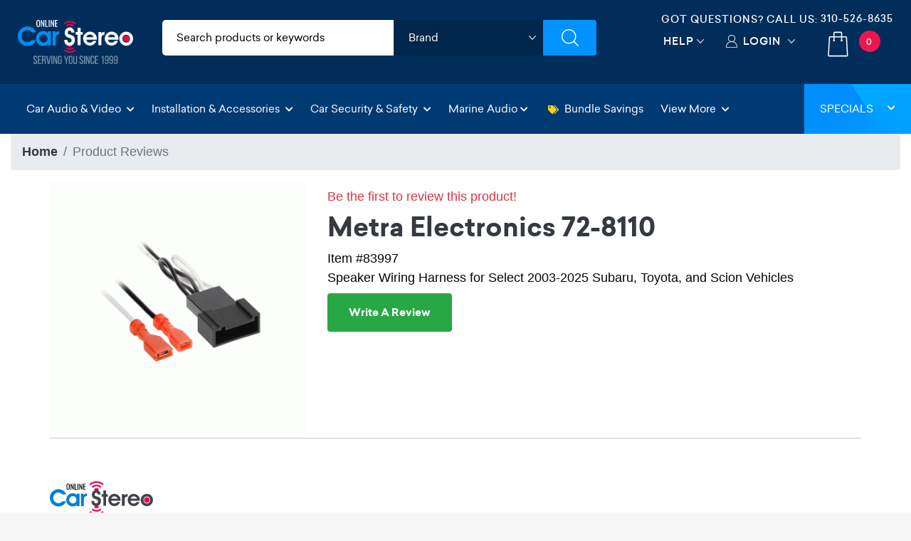

--- FILE ---
content_type: text/html; charset=utf-8
request_url: https://www.google.com/recaptcha/api2/anchor?ar=1&k=6LeS53YUAAAAAM3KF1kXgM80PuqfKH3bSatkyvfk&co=aHR0cHM6Ly93d3cub25saW5lY2Fyc3RlcmVvLmNvbTo0NDM.&hl=en&v=PoyoqOPhxBO7pBk68S4YbpHZ&size=normal&anchor-ms=20000&execute-ms=30000&cb=wra5rx5k1666
body_size: 49463
content:
<!DOCTYPE HTML><html dir="ltr" lang="en"><head><meta http-equiv="Content-Type" content="text/html; charset=UTF-8">
<meta http-equiv="X-UA-Compatible" content="IE=edge">
<title>reCAPTCHA</title>
<style type="text/css">
/* cyrillic-ext */
@font-face {
  font-family: 'Roboto';
  font-style: normal;
  font-weight: 400;
  font-stretch: 100%;
  src: url(//fonts.gstatic.com/s/roboto/v48/KFO7CnqEu92Fr1ME7kSn66aGLdTylUAMa3GUBHMdazTgWw.woff2) format('woff2');
  unicode-range: U+0460-052F, U+1C80-1C8A, U+20B4, U+2DE0-2DFF, U+A640-A69F, U+FE2E-FE2F;
}
/* cyrillic */
@font-face {
  font-family: 'Roboto';
  font-style: normal;
  font-weight: 400;
  font-stretch: 100%;
  src: url(//fonts.gstatic.com/s/roboto/v48/KFO7CnqEu92Fr1ME7kSn66aGLdTylUAMa3iUBHMdazTgWw.woff2) format('woff2');
  unicode-range: U+0301, U+0400-045F, U+0490-0491, U+04B0-04B1, U+2116;
}
/* greek-ext */
@font-face {
  font-family: 'Roboto';
  font-style: normal;
  font-weight: 400;
  font-stretch: 100%;
  src: url(//fonts.gstatic.com/s/roboto/v48/KFO7CnqEu92Fr1ME7kSn66aGLdTylUAMa3CUBHMdazTgWw.woff2) format('woff2');
  unicode-range: U+1F00-1FFF;
}
/* greek */
@font-face {
  font-family: 'Roboto';
  font-style: normal;
  font-weight: 400;
  font-stretch: 100%;
  src: url(//fonts.gstatic.com/s/roboto/v48/KFO7CnqEu92Fr1ME7kSn66aGLdTylUAMa3-UBHMdazTgWw.woff2) format('woff2');
  unicode-range: U+0370-0377, U+037A-037F, U+0384-038A, U+038C, U+038E-03A1, U+03A3-03FF;
}
/* math */
@font-face {
  font-family: 'Roboto';
  font-style: normal;
  font-weight: 400;
  font-stretch: 100%;
  src: url(//fonts.gstatic.com/s/roboto/v48/KFO7CnqEu92Fr1ME7kSn66aGLdTylUAMawCUBHMdazTgWw.woff2) format('woff2');
  unicode-range: U+0302-0303, U+0305, U+0307-0308, U+0310, U+0312, U+0315, U+031A, U+0326-0327, U+032C, U+032F-0330, U+0332-0333, U+0338, U+033A, U+0346, U+034D, U+0391-03A1, U+03A3-03A9, U+03B1-03C9, U+03D1, U+03D5-03D6, U+03F0-03F1, U+03F4-03F5, U+2016-2017, U+2034-2038, U+203C, U+2040, U+2043, U+2047, U+2050, U+2057, U+205F, U+2070-2071, U+2074-208E, U+2090-209C, U+20D0-20DC, U+20E1, U+20E5-20EF, U+2100-2112, U+2114-2115, U+2117-2121, U+2123-214F, U+2190, U+2192, U+2194-21AE, U+21B0-21E5, U+21F1-21F2, U+21F4-2211, U+2213-2214, U+2216-22FF, U+2308-230B, U+2310, U+2319, U+231C-2321, U+2336-237A, U+237C, U+2395, U+239B-23B7, U+23D0, U+23DC-23E1, U+2474-2475, U+25AF, U+25B3, U+25B7, U+25BD, U+25C1, U+25CA, U+25CC, U+25FB, U+266D-266F, U+27C0-27FF, U+2900-2AFF, U+2B0E-2B11, U+2B30-2B4C, U+2BFE, U+3030, U+FF5B, U+FF5D, U+1D400-1D7FF, U+1EE00-1EEFF;
}
/* symbols */
@font-face {
  font-family: 'Roboto';
  font-style: normal;
  font-weight: 400;
  font-stretch: 100%;
  src: url(//fonts.gstatic.com/s/roboto/v48/KFO7CnqEu92Fr1ME7kSn66aGLdTylUAMaxKUBHMdazTgWw.woff2) format('woff2');
  unicode-range: U+0001-000C, U+000E-001F, U+007F-009F, U+20DD-20E0, U+20E2-20E4, U+2150-218F, U+2190, U+2192, U+2194-2199, U+21AF, U+21E6-21F0, U+21F3, U+2218-2219, U+2299, U+22C4-22C6, U+2300-243F, U+2440-244A, U+2460-24FF, U+25A0-27BF, U+2800-28FF, U+2921-2922, U+2981, U+29BF, U+29EB, U+2B00-2BFF, U+4DC0-4DFF, U+FFF9-FFFB, U+10140-1018E, U+10190-1019C, U+101A0, U+101D0-101FD, U+102E0-102FB, U+10E60-10E7E, U+1D2C0-1D2D3, U+1D2E0-1D37F, U+1F000-1F0FF, U+1F100-1F1AD, U+1F1E6-1F1FF, U+1F30D-1F30F, U+1F315, U+1F31C, U+1F31E, U+1F320-1F32C, U+1F336, U+1F378, U+1F37D, U+1F382, U+1F393-1F39F, U+1F3A7-1F3A8, U+1F3AC-1F3AF, U+1F3C2, U+1F3C4-1F3C6, U+1F3CA-1F3CE, U+1F3D4-1F3E0, U+1F3ED, U+1F3F1-1F3F3, U+1F3F5-1F3F7, U+1F408, U+1F415, U+1F41F, U+1F426, U+1F43F, U+1F441-1F442, U+1F444, U+1F446-1F449, U+1F44C-1F44E, U+1F453, U+1F46A, U+1F47D, U+1F4A3, U+1F4B0, U+1F4B3, U+1F4B9, U+1F4BB, U+1F4BF, U+1F4C8-1F4CB, U+1F4D6, U+1F4DA, U+1F4DF, U+1F4E3-1F4E6, U+1F4EA-1F4ED, U+1F4F7, U+1F4F9-1F4FB, U+1F4FD-1F4FE, U+1F503, U+1F507-1F50B, U+1F50D, U+1F512-1F513, U+1F53E-1F54A, U+1F54F-1F5FA, U+1F610, U+1F650-1F67F, U+1F687, U+1F68D, U+1F691, U+1F694, U+1F698, U+1F6AD, U+1F6B2, U+1F6B9-1F6BA, U+1F6BC, U+1F6C6-1F6CF, U+1F6D3-1F6D7, U+1F6E0-1F6EA, U+1F6F0-1F6F3, U+1F6F7-1F6FC, U+1F700-1F7FF, U+1F800-1F80B, U+1F810-1F847, U+1F850-1F859, U+1F860-1F887, U+1F890-1F8AD, U+1F8B0-1F8BB, U+1F8C0-1F8C1, U+1F900-1F90B, U+1F93B, U+1F946, U+1F984, U+1F996, U+1F9E9, U+1FA00-1FA6F, U+1FA70-1FA7C, U+1FA80-1FA89, U+1FA8F-1FAC6, U+1FACE-1FADC, U+1FADF-1FAE9, U+1FAF0-1FAF8, U+1FB00-1FBFF;
}
/* vietnamese */
@font-face {
  font-family: 'Roboto';
  font-style: normal;
  font-weight: 400;
  font-stretch: 100%;
  src: url(//fonts.gstatic.com/s/roboto/v48/KFO7CnqEu92Fr1ME7kSn66aGLdTylUAMa3OUBHMdazTgWw.woff2) format('woff2');
  unicode-range: U+0102-0103, U+0110-0111, U+0128-0129, U+0168-0169, U+01A0-01A1, U+01AF-01B0, U+0300-0301, U+0303-0304, U+0308-0309, U+0323, U+0329, U+1EA0-1EF9, U+20AB;
}
/* latin-ext */
@font-face {
  font-family: 'Roboto';
  font-style: normal;
  font-weight: 400;
  font-stretch: 100%;
  src: url(//fonts.gstatic.com/s/roboto/v48/KFO7CnqEu92Fr1ME7kSn66aGLdTylUAMa3KUBHMdazTgWw.woff2) format('woff2');
  unicode-range: U+0100-02BA, U+02BD-02C5, U+02C7-02CC, U+02CE-02D7, U+02DD-02FF, U+0304, U+0308, U+0329, U+1D00-1DBF, U+1E00-1E9F, U+1EF2-1EFF, U+2020, U+20A0-20AB, U+20AD-20C0, U+2113, U+2C60-2C7F, U+A720-A7FF;
}
/* latin */
@font-face {
  font-family: 'Roboto';
  font-style: normal;
  font-weight: 400;
  font-stretch: 100%;
  src: url(//fonts.gstatic.com/s/roboto/v48/KFO7CnqEu92Fr1ME7kSn66aGLdTylUAMa3yUBHMdazQ.woff2) format('woff2');
  unicode-range: U+0000-00FF, U+0131, U+0152-0153, U+02BB-02BC, U+02C6, U+02DA, U+02DC, U+0304, U+0308, U+0329, U+2000-206F, U+20AC, U+2122, U+2191, U+2193, U+2212, U+2215, U+FEFF, U+FFFD;
}
/* cyrillic-ext */
@font-face {
  font-family: 'Roboto';
  font-style: normal;
  font-weight: 500;
  font-stretch: 100%;
  src: url(//fonts.gstatic.com/s/roboto/v48/KFO7CnqEu92Fr1ME7kSn66aGLdTylUAMa3GUBHMdazTgWw.woff2) format('woff2');
  unicode-range: U+0460-052F, U+1C80-1C8A, U+20B4, U+2DE0-2DFF, U+A640-A69F, U+FE2E-FE2F;
}
/* cyrillic */
@font-face {
  font-family: 'Roboto';
  font-style: normal;
  font-weight: 500;
  font-stretch: 100%;
  src: url(//fonts.gstatic.com/s/roboto/v48/KFO7CnqEu92Fr1ME7kSn66aGLdTylUAMa3iUBHMdazTgWw.woff2) format('woff2');
  unicode-range: U+0301, U+0400-045F, U+0490-0491, U+04B0-04B1, U+2116;
}
/* greek-ext */
@font-face {
  font-family: 'Roboto';
  font-style: normal;
  font-weight: 500;
  font-stretch: 100%;
  src: url(//fonts.gstatic.com/s/roboto/v48/KFO7CnqEu92Fr1ME7kSn66aGLdTylUAMa3CUBHMdazTgWw.woff2) format('woff2');
  unicode-range: U+1F00-1FFF;
}
/* greek */
@font-face {
  font-family: 'Roboto';
  font-style: normal;
  font-weight: 500;
  font-stretch: 100%;
  src: url(//fonts.gstatic.com/s/roboto/v48/KFO7CnqEu92Fr1ME7kSn66aGLdTylUAMa3-UBHMdazTgWw.woff2) format('woff2');
  unicode-range: U+0370-0377, U+037A-037F, U+0384-038A, U+038C, U+038E-03A1, U+03A3-03FF;
}
/* math */
@font-face {
  font-family: 'Roboto';
  font-style: normal;
  font-weight: 500;
  font-stretch: 100%;
  src: url(//fonts.gstatic.com/s/roboto/v48/KFO7CnqEu92Fr1ME7kSn66aGLdTylUAMawCUBHMdazTgWw.woff2) format('woff2');
  unicode-range: U+0302-0303, U+0305, U+0307-0308, U+0310, U+0312, U+0315, U+031A, U+0326-0327, U+032C, U+032F-0330, U+0332-0333, U+0338, U+033A, U+0346, U+034D, U+0391-03A1, U+03A3-03A9, U+03B1-03C9, U+03D1, U+03D5-03D6, U+03F0-03F1, U+03F4-03F5, U+2016-2017, U+2034-2038, U+203C, U+2040, U+2043, U+2047, U+2050, U+2057, U+205F, U+2070-2071, U+2074-208E, U+2090-209C, U+20D0-20DC, U+20E1, U+20E5-20EF, U+2100-2112, U+2114-2115, U+2117-2121, U+2123-214F, U+2190, U+2192, U+2194-21AE, U+21B0-21E5, U+21F1-21F2, U+21F4-2211, U+2213-2214, U+2216-22FF, U+2308-230B, U+2310, U+2319, U+231C-2321, U+2336-237A, U+237C, U+2395, U+239B-23B7, U+23D0, U+23DC-23E1, U+2474-2475, U+25AF, U+25B3, U+25B7, U+25BD, U+25C1, U+25CA, U+25CC, U+25FB, U+266D-266F, U+27C0-27FF, U+2900-2AFF, U+2B0E-2B11, U+2B30-2B4C, U+2BFE, U+3030, U+FF5B, U+FF5D, U+1D400-1D7FF, U+1EE00-1EEFF;
}
/* symbols */
@font-face {
  font-family: 'Roboto';
  font-style: normal;
  font-weight: 500;
  font-stretch: 100%;
  src: url(//fonts.gstatic.com/s/roboto/v48/KFO7CnqEu92Fr1ME7kSn66aGLdTylUAMaxKUBHMdazTgWw.woff2) format('woff2');
  unicode-range: U+0001-000C, U+000E-001F, U+007F-009F, U+20DD-20E0, U+20E2-20E4, U+2150-218F, U+2190, U+2192, U+2194-2199, U+21AF, U+21E6-21F0, U+21F3, U+2218-2219, U+2299, U+22C4-22C6, U+2300-243F, U+2440-244A, U+2460-24FF, U+25A0-27BF, U+2800-28FF, U+2921-2922, U+2981, U+29BF, U+29EB, U+2B00-2BFF, U+4DC0-4DFF, U+FFF9-FFFB, U+10140-1018E, U+10190-1019C, U+101A0, U+101D0-101FD, U+102E0-102FB, U+10E60-10E7E, U+1D2C0-1D2D3, U+1D2E0-1D37F, U+1F000-1F0FF, U+1F100-1F1AD, U+1F1E6-1F1FF, U+1F30D-1F30F, U+1F315, U+1F31C, U+1F31E, U+1F320-1F32C, U+1F336, U+1F378, U+1F37D, U+1F382, U+1F393-1F39F, U+1F3A7-1F3A8, U+1F3AC-1F3AF, U+1F3C2, U+1F3C4-1F3C6, U+1F3CA-1F3CE, U+1F3D4-1F3E0, U+1F3ED, U+1F3F1-1F3F3, U+1F3F5-1F3F7, U+1F408, U+1F415, U+1F41F, U+1F426, U+1F43F, U+1F441-1F442, U+1F444, U+1F446-1F449, U+1F44C-1F44E, U+1F453, U+1F46A, U+1F47D, U+1F4A3, U+1F4B0, U+1F4B3, U+1F4B9, U+1F4BB, U+1F4BF, U+1F4C8-1F4CB, U+1F4D6, U+1F4DA, U+1F4DF, U+1F4E3-1F4E6, U+1F4EA-1F4ED, U+1F4F7, U+1F4F9-1F4FB, U+1F4FD-1F4FE, U+1F503, U+1F507-1F50B, U+1F50D, U+1F512-1F513, U+1F53E-1F54A, U+1F54F-1F5FA, U+1F610, U+1F650-1F67F, U+1F687, U+1F68D, U+1F691, U+1F694, U+1F698, U+1F6AD, U+1F6B2, U+1F6B9-1F6BA, U+1F6BC, U+1F6C6-1F6CF, U+1F6D3-1F6D7, U+1F6E0-1F6EA, U+1F6F0-1F6F3, U+1F6F7-1F6FC, U+1F700-1F7FF, U+1F800-1F80B, U+1F810-1F847, U+1F850-1F859, U+1F860-1F887, U+1F890-1F8AD, U+1F8B0-1F8BB, U+1F8C0-1F8C1, U+1F900-1F90B, U+1F93B, U+1F946, U+1F984, U+1F996, U+1F9E9, U+1FA00-1FA6F, U+1FA70-1FA7C, U+1FA80-1FA89, U+1FA8F-1FAC6, U+1FACE-1FADC, U+1FADF-1FAE9, U+1FAF0-1FAF8, U+1FB00-1FBFF;
}
/* vietnamese */
@font-face {
  font-family: 'Roboto';
  font-style: normal;
  font-weight: 500;
  font-stretch: 100%;
  src: url(//fonts.gstatic.com/s/roboto/v48/KFO7CnqEu92Fr1ME7kSn66aGLdTylUAMa3OUBHMdazTgWw.woff2) format('woff2');
  unicode-range: U+0102-0103, U+0110-0111, U+0128-0129, U+0168-0169, U+01A0-01A1, U+01AF-01B0, U+0300-0301, U+0303-0304, U+0308-0309, U+0323, U+0329, U+1EA0-1EF9, U+20AB;
}
/* latin-ext */
@font-face {
  font-family: 'Roboto';
  font-style: normal;
  font-weight: 500;
  font-stretch: 100%;
  src: url(//fonts.gstatic.com/s/roboto/v48/KFO7CnqEu92Fr1ME7kSn66aGLdTylUAMa3KUBHMdazTgWw.woff2) format('woff2');
  unicode-range: U+0100-02BA, U+02BD-02C5, U+02C7-02CC, U+02CE-02D7, U+02DD-02FF, U+0304, U+0308, U+0329, U+1D00-1DBF, U+1E00-1E9F, U+1EF2-1EFF, U+2020, U+20A0-20AB, U+20AD-20C0, U+2113, U+2C60-2C7F, U+A720-A7FF;
}
/* latin */
@font-face {
  font-family: 'Roboto';
  font-style: normal;
  font-weight: 500;
  font-stretch: 100%;
  src: url(//fonts.gstatic.com/s/roboto/v48/KFO7CnqEu92Fr1ME7kSn66aGLdTylUAMa3yUBHMdazQ.woff2) format('woff2');
  unicode-range: U+0000-00FF, U+0131, U+0152-0153, U+02BB-02BC, U+02C6, U+02DA, U+02DC, U+0304, U+0308, U+0329, U+2000-206F, U+20AC, U+2122, U+2191, U+2193, U+2212, U+2215, U+FEFF, U+FFFD;
}
/* cyrillic-ext */
@font-face {
  font-family: 'Roboto';
  font-style: normal;
  font-weight: 900;
  font-stretch: 100%;
  src: url(//fonts.gstatic.com/s/roboto/v48/KFO7CnqEu92Fr1ME7kSn66aGLdTylUAMa3GUBHMdazTgWw.woff2) format('woff2');
  unicode-range: U+0460-052F, U+1C80-1C8A, U+20B4, U+2DE0-2DFF, U+A640-A69F, U+FE2E-FE2F;
}
/* cyrillic */
@font-face {
  font-family: 'Roboto';
  font-style: normal;
  font-weight: 900;
  font-stretch: 100%;
  src: url(//fonts.gstatic.com/s/roboto/v48/KFO7CnqEu92Fr1ME7kSn66aGLdTylUAMa3iUBHMdazTgWw.woff2) format('woff2');
  unicode-range: U+0301, U+0400-045F, U+0490-0491, U+04B0-04B1, U+2116;
}
/* greek-ext */
@font-face {
  font-family: 'Roboto';
  font-style: normal;
  font-weight: 900;
  font-stretch: 100%;
  src: url(//fonts.gstatic.com/s/roboto/v48/KFO7CnqEu92Fr1ME7kSn66aGLdTylUAMa3CUBHMdazTgWw.woff2) format('woff2');
  unicode-range: U+1F00-1FFF;
}
/* greek */
@font-face {
  font-family: 'Roboto';
  font-style: normal;
  font-weight: 900;
  font-stretch: 100%;
  src: url(//fonts.gstatic.com/s/roboto/v48/KFO7CnqEu92Fr1ME7kSn66aGLdTylUAMa3-UBHMdazTgWw.woff2) format('woff2');
  unicode-range: U+0370-0377, U+037A-037F, U+0384-038A, U+038C, U+038E-03A1, U+03A3-03FF;
}
/* math */
@font-face {
  font-family: 'Roboto';
  font-style: normal;
  font-weight: 900;
  font-stretch: 100%;
  src: url(//fonts.gstatic.com/s/roboto/v48/KFO7CnqEu92Fr1ME7kSn66aGLdTylUAMawCUBHMdazTgWw.woff2) format('woff2');
  unicode-range: U+0302-0303, U+0305, U+0307-0308, U+0310, U+0312, U+0315, U+031A, U+0326-0327, U+032C, U+032F-0330, U+0332-0333, U+0338, U+033A, U+0346, U+034D, U+0391-03A1, U+03A3-03A9, U+03B1-03C9, U+03D1, U+03D5-03D6, U+03F0-03F1, U+03F4-03F5, U+2016-2017, U+2034-2038, U+203C, U+2040, U+2043, U+2047, U+2050, U+2057, U+205F, U+2070-2071, U+2074-208E, U+2090-209C, U+20D0-20DC, U+20E1, U+20E5-20EF, U+2100-2112, U+2114-2115, U+2117-2121, U+2123-214F, U+2190, U+2192, U+2194-21AE, U+21B0-21E5, U+21F1-21F2, U+21F4-2211, U+2213-2214, U+2216-22FF, U+2308-230B, U+2310, U+2319, U+231C-2321, U+2336-237A, U+237C, U+2395, U+239B-23B7, U+23D0, U+23DC-23E1, U+2474-2475, U+25AF, U+25B3, U+25B7, U+25BD, U+25C1, U+25CA, U+25CC, U+25FB, U+266D-266F, U+27C0-27FF, U+2900-2AFF, U+2B0E-2B11, U+2B30-2B4C, U+2BFE, U+3030, U+FF5B, U+FF5D, U+1D400-1D7FF, U+1EE00-1EEFF;
}
/* symbols */
@font-face {
  font-family: 'Roboto';
  font-style: normal;
  font-weight: 900;
  font-stretch: 100%;
  src: url(//fonts.gstatic.com/s/roboto/v48/KFO7CnqEu92Fr1ME7kSn66aGLdTylUAMaxKUBHMdazTgWw.woff2) format('woff2');
  unicode-range: U+0001-000C, U+000E-001F, U+007F-009F, U+20DD-20E0, U+20E2-20E4, U+2150-218F, U+2190, U+2192, U+2194-2199, U+21AF, U+21E6-21F0, U+21F3, U+2218-2219, U+2299, U+22C4-22C6, U+2300-243F, U+2440-244A, U+2460-24FF, U+25A0-27BF, U+2800-28FF, U+2921-2922, U+2981, U+29BF, U+29EB, U+2B00-2BFF, U+4DC0-4DFF, U+FFF9-FFFB, U+10140-1018E, U+10190-1019C, U+101A0, U+101D0-101FD, U+102E0-102FB, U+10E60-10E7E, U+1D2C0-1D2D3, U+1D2E0-1D37F, U+1F000-1F0FF, U+1F100-1F1AD, U+1F1E6-1F1FF, U+1F30D-1F30F, U+1F315, U+1F31C, U+1F31E, U+1F320-1F32C, U+1F336, U+1F378, U+1F37D, U+1F382, U+1F393-1F39F, U+1F3A7-1F3A8, U+1F3AC-1F3AF, U+1F3C2, U+1F3C4-1F3C6, U+1F3CA-1F3CE, U+1F3D4-1F3E0, U+1F3ED, U+1F3F1-1F3F3, U+1F3F5-1F3F7, U+1F408, U+1F415, U+1F41F, U+1F426, U+1F43F, U+1F441-1F442, U+1F444, U+1F446-1F449, U+1F44C-1F44E, U+1F453, U+1F46A, U+1F47D, U+1F4A3, U+1F4B0, U+1F4B3, U+1F4B9, U+1F4BB, U+1F4BF, U+1F4C8-1F4CB, U+1F4D6, U+1F4DA, U+1F4DF, U+1F4E3-1F4E6, U+1F4EA-1F4ED, U+1F4F7, U+1F4F9-1F4FB, U+1F4FD-1F4FE, U+1F503, U+1F507-1F50B, U+1F50D, U+1F512-1F513, U+1F53E-1F54A, U+1F54F-1F5FA, U+1F610, U+1F650-1F67F, U+1F687, U+1F68D, U+1F691, U+1F694, U+1F698, U+1F6AD, U+1F6B2, U+1F6B9-1F6BA, U+1F6BC, U+1F6C6-1F6CF, U+1F6D3-1F6D7, U+1F6E0-1F6EA, U+1F6F0-1F6F3, U+1F6F7-1F6FC, U+1F700-1F7FF, U+1F800-1F80B, U+1F810-1F847, U+1F850-1F859, U+1F860-1F887, U+1F890-1F8AD, U+1F8B0-1F8BB, U+1F8C0-1F8C1, U+1F900-1F90B, U+1F93B, U+1F946, U+1F984, U+1F996, U+1F9E9, U+1FA00-1FA6F, U+1FA70-1FA7C, U+1FA80-1FA89, U+1FA8F-1FAC6, U+1FACE-1FADC, U+1FADF-1FAE9, U+1FAF0-1FAF8, U+1FB00-1FBFF;
}
/* vietnamese */
@font-face {
  font-family: 'Roboto';
  font-style: normal;
  font-weight: 900;
  font-stretch: 100%;
  src: url(//fonts.gstatic.com/s/roboto/v48/KFO7CnqEu92Fr1ME7kSn66aGLdTylUAMa3OUBHMdazTgWw.woff2) format('woff2');
  unicode-range: U+0102-0103, U+0110-0111, U+0128-0129, U+0168-0169, U+01A0-01A1, U+01AF-01B0, U+0300-0301, U+0303-0304, U+0308-0309, U+0323, U+0329, U+1EA0-1EF9, U+20AB;
}
/* latin-ext */
@font-face {
  font-family: 'Roboto';
  font-style: normal;
  font-weight: 900;
  font-stretch: 100%;
  src: url(//fonts.gstatic.com/s/roboto/v48/KFO7CnqEu92Fr1ME7kSn66aGLdTylUAMa3KUBHMdazTgWw.woff2) format('woff2');
  unicode-range: U+0100-02BA, U+02BD-02C5, U+02C7-02CC, U+02CE-02D7, U+02DD-02FF, U+0304, U+0308, U+0329, U+1D00-1DBF, U+1E00-1E9F, U+1EF2-1EFF, U+2020, U+20A0-20AB, U+20AD-20C0, U+2113, U+2C60-2C7F, U+A720-A7FF;
}
/* latin */
@font-face {
  font-family: 'Roboto';
  font-style: normal;
  font-weight: 900;
  font-stretch: 100%;
  src: url(//fonts.gstatic.com/s/roboto/v48/KFO7CnqEu92Fr1ME7kSn66aGLdTylUAMa3yUBHMdazQ.woff2) format('woff2');
  unicode-range: U+0000-00FF, U+0131, U+0152-0153, U+02BB-02BC, U+02C6, U+02DA, U+02DC, U+0304, U+0308, U+0329, U+2000-206F, U+20AC, U+2122, U+2191, U+2193, U+2212, U+2215, U+FEFF, U+FFFD;
}

</style>
<link rel="stylesheet" type="text/css" href="https://www.gstatic.com/recaptcha/releases/PoyoqOPhxBO7pBk68S4YbpHZ/styles__ltr.css">
<script nonce="MkWP3fGSHx-ja0wcZE4zmQ" type="text/javascript">window['__recaptcha_api'] = 'https://www.google.com/recaptcha/api2/';</script>
<script type="text/javascript" src="https://www.gstatic.com/recaptcha/releases/PoyoqOPhxBO7pBk68S4YbpHZ/recaptcha__en.js" nonce="MkWP3fGSHx-ja0wcZE4zmQ">
      
    </script></head>
<body><div id="rc-anchor-alert" class="rc-anchor-alert"></div>
<input type="hidden" id="recaptcha-token" value="[base64]">
<script type="text/javascript" nonce="MkWP3fGSHx-ja0wcZE4zmQ">
      recaptcha.anchor.Main.init("[\x22ainput\x22,[\x22bgdata\x22,\x22\x22,\[base64]/[base64]/[base64]/[base64]/[base64]/[base64]/[base64]/[base64]/[base64]/[base64]\\u003d\x22,\[base64]\x22,\x22wosEOzE0wrkOIMKPw5rCv2XDn3PCrBXCisOww6d1wq3DnsKnwr/CixVzasODwoPDksKlwqsaMEjDjsOFwqEZbsKIw7nCiMOfw43Ds8Kmw47DgwzDi8K1wrZ5w6RZw4wEA8OqQ8KWwqtnP8KHw4bCqcOtw7cbdw0rdDPDtVXCtHjDtlfCnmgwU8KEU8OQI8KQXy1Lw5seNiPCgQvCp8ONPMKOw7bCsGhwwqlRLMOWGcKGwpZ2eMKdb8K/[base64]/I3fClGdgwo0Qw4jCkcKlw7dXLcO/wrMAZgTCmcOzw6NBLSbDq2R9w5TCg8Otw6fCnQ/DiXXDo8KZwokUw4gffBYQw5DCoAfCncKnwrhCw7LCqcOoSMOXwrVSwqxCwqrDr3/DqMOhKHTDr8OAw5LDmcOBX8K2w6liwo4eYXMtLRtADX3DhX5XwpMuw5jDjsK4w4/DicOfM8OgwrsMdMKub8KCw5zCkGAFJxTCn1DDgEzDoMK/w4nDjsOfwr1jw4Y0UQTDvAXCgkvCkCjDocOfw5VXOMKowoNAXcKROMOeFMOBw5HCtsK+w59fwpdjw4bDiwwLw5QvwpbDtzNwXMO9esORw4fDqcOaViMDwrfDiBBNZx1NPTHDv8KPRsK6bA4aRMOnUcKRwrDDhcOgw4jDgsK/VXvCm8OEY8Ovw7jDkMOTQVnDu2Asw4jDhsKwfTTCkcOgwpTDhH3ClsOgaMO4aMOcccKUw6PCu8O6KsO6wpphw55/H8Oww6pywrcIb2p4wqZxw67DvsOIwrlFwrjCs8OBwp5fw4DDqUXDnMOPwpzDi1wJbsKrw5LDlVB3w6hjeMO8w6kSCMKNHTV5w5QiesO5MgYZw7Qnw7ZzwqN6bSJRIhjDucOdVijClR0Tw7fDlcKdw5fDtV7DvFnCh8Knw40cw4PDnGVQAsO/w78vw5jCixzDoQrDlsOiw4rClwvCmsOFwrfDvWHDgsO3wq/CnsK2wq3Dq1MnTsOKw4okw6vCpMOMfHvCssODb0TDrg/[base64]/Ch8KGR394K1RrV3o4w4zCsAMvEA8vZlnDtSzDuBzCs1g/[base64]/ARJLwqUPOzRObMKPwrMGGwXDgcKcwrInw7jDr8KaAkAowp5ZwqnDgcKZSwp/WMKtG0phwoEWw7TDlWUTKMK8w746CEdkK1poB0M3w4UZXcOaIMKoGXPCrsOgQETDs0LCj8KhTcOrA2UjXcOkw59oQ8OEJwfDu8OnF8Kvw6Z9wo4ZL3/[base64]/CkFlWw540w5tNTXLCl8OGBMOiJsOQNsKFe8KUfmJ7NA9fSGzCgcOiw4rCu35awqU/w5XDu8ObQcKSwqjCt28xw6Z6W3nDgX7DjQZkwq8iAxjCsDQYwr4Uw4loLMOfYiVmwrImQMOeal0rw5c3w5jCmHRJw7VOwqIzw5zCnGILLB9qPsKzTcKNN8KScmoLW8OgwqzCucOlw7k/[base64]/DrWJ3wq3DsCIawrgqwoYeHcOAw5JDDWTDmsKvw4hWOi0RH8Omw6vDmUUFHirDvCjChMO4wqFrw47DrR3Dm8OpcsOtwpHCsMOMw5Nww51Ww5XDksOkwohswoNGwoPChsO7EsOfScKjaFU7FMOLw7TCn8OrHsKNw7zCt1rDhsK3QizDi8OSMRNGw6NjQMO/bMOBA8O/HMKtwojDnAx6wrFGw4gdwo89w63CuMKgwr7Dun/DvHfDqmdWTsOmYsO0wphLw6TDqzLDpcO5WsOFw64STxwew7IZwpkJVcO/w68bNCU0w5PCo3w5Y8O5fWLCrDFzwroadTLDgsOVDMOtw7jCk3Aew5fCq8KhRiPDg3RywqYFOsK0S8OaQy1LGcK4w7jDnMOPIiB8eA4TwqLClgvCiW7Dk8OoWzUEJ8KiB8OrwoxrLMOvwqnCkizDlwPCqjfCmAZww4t3KHN9w7vDrsKdNB/CpcOEw6vCuHJRwqohw6/DrlDCv8KSIcKOwqzDgcKvw5HCl1PDs8OCwpNPQHzDv8KPwqHDlhoVw7hLKTXDqAxASsKTw6jDoF1ww6RVY3vCoMK6N0BQd2YswonCucOyBEjCvjZ9woB9wqbCj8OuHsK/[base64]/CpcO6w6/DkMO3T8OAMHPCisKSTSUyw74QQW3Dlw7CplFXPMOhZ1fDhk3DoMOXwrHCtcOEbmQ8w6/DgsK+wo0/w5gfw4/DhRfCvsKsw6pmwpViw6hKwrlzPcKQHEnDucOew7LDuMOFMcKyw77DvU8HccOnUCvDoWJ+dMKHPsOFw51bRVFWwok3wp3CtcOPaETDmsKWGMO9LsOGw7fDhw5+QMK5wpZcD2/CiAnCuzzDncKiwppyIkTCpcKuwp7DmzBsJcOww5nDk8KVRkrDlsKUwqkrRFJ7w6Alw6jDhMOQA8OHw5LChsO1w5IWw65mwoIOw43Cm8KYSsO7TgDClMKoZE0gMy3CrShwMwrCpMKQFMO4wqIIw5dDw5Jvw5XCuMKTwrhsw77Cp8Kkw5Rfw6/DtMKDwpYNNMODAcOwZMOXOFNaIEPCgMONLcKaw4fCvcKpw4HCtTwswpHDpTs0KlTDqlLDuHLDoMOBaxDClMK3Og4Zw4nCi8Kswpgza8KJw78Lw48MwrhpOidxTsKQwp1/wrnCrlHDj8K/[base64]/w7h2w7TDs8OhC8KSwowcMRcVU8ORwptVMCAAczYBwprDpsODMcK/YcOeAzLCi3zDocOAH8OXKEJ6w5DDscO+XsKgwpkwMsKbFWXCs8Ocw7/Ci2PChBtbw6XCkcOtw7E4eFVDG8KrCxLCvB/Di1s6wp/Dr8OKw43DmyzDqitDCDFVV8KqwrQnO8Ogw6JRwodMOcKZwonDk8O/w4gXw4jCnwV8VhTCqMO/w5FcVMO+w7nDm8KJwq7CrhoswopbZjc5YFoOw6ZWw49ow6x0E8KHO8Oow6rDjlZnAMKUw5zDs8KpY0YNw47CuxTDjnHDt1vCm8KXfyBvEMO8aMOrw6Jvw73Cq3bCp8Kiw5rCjcOOw58oWXdYX8OPQS/CscK0MDoJw4QVwrHDh8Oyw5PCm8ODwrPClzN9w6/CtMKbwrBswrvDjiR5wr/[base64]/AsK8UUHDjcOUIwLDngxDMMKUwoTDgMO9FMKURcKDw43CixrDjDzDkDbCnxvCpcOhOhkOw6tIwrLCv8KkHyzDhlnCt3gmw53CqcONb8K7wrMyw4VRwrTCgcOqScOmJXjCssK/wo3ChC/Cq3LCq8K/w5NvXsKYSFdAbsKfHcK7JsKmHUgQHMKVwrgEPH7ClsKhbMO4wpUrw6gXZVsgw4dZwrbDpMK4fcKlwoANw63Dn8KcwpbCl2QvWcKywo/DsknDm8Ohw70MwplVwrPCi8KRw5zCkjZqw4JKwrd+w47Cqj3DpVxPG1lHRsOUwqURfMK9w7TCjTzCssO0w5wZP8O/V0DDpMKwHGxvRS8pw7hjw4RNMGfDp8OPUnXDmMK4M0YewptCG8Ouw5vDlRXCl13DihvDj8OGw5rDv8O1bMODSEnDkStEw50WN8OYw4UvwrEoU8OsLyTDn8KpRMK8w7vDm8KAXHghBsKlw67DuTBpwoHChxzDm8OYIcKBEh3DnkbDvSLDt8K/G3DDmyYNwqJFOFVSJcO6w6VJA8Knw6fCg03CknnCqMKTwqPDvjFMw53CpSBTNcODwpzCuTLCjw1Zw4/CjXEBwq/Cg8KsO8OOYMKJw4HCiUJbcDXDuFR0wpZNXy/CsR5Nwq3CpcKEREYuwoxjwo98wrk6w580IsOyYcOOwrNWwoggZWLDslMuOcOjwoDCvBZ9wpt2woPDgcO/[base64]/CqE3Ch1hhE8K7PcOoHH/Cj8KJOyYrcsO8XGVyIB/DlcKXwp/Dk3TClMKhw6oRw4I2wrUgw4wZEkrDgMO9I8KBHcOUDMK1ZsKFw7kmw45Tcj4FSE82w7nDlk/[base64]/[base64]/CmV7DlcKqUwjClBfCmDHChTvDkxnDrSXChR/DvcOxIsKwRE7DjsKVHkMRPEdFcgPDhnshFFBdV8K8wozCvcOERsOPRMOkK8KIPRAhfjVdw4XCg8KqGH9kwpbDk1DCu8Kkw7/[base64]/Dnz7Cm8KjRR9Ufh7Ct8K8fMOiwo9heMK/wqjDoTnCiMKwLMOAGyTDhwkbwqXDoCHCiSMpbsKVwp/DoCrCu8KsfcKFdC8lUcO3w4UUCjTCpz/CrHQyIcOmE8OowrHDryHDq8OjfjnCrwbCjUM0W8OewobDmijCoRPClnrDjk/DtEbCihhgJzTCm8O+EMO2wobCq8O/SCIEwonDlMOLwrEqVBc2IcKJwp5EEMOZw7Vgw5bCiMKiOVYtwqLDvAlfw73DlXEWwpIVwrltdW7Cr8O3wqXCssKxWAfCnHfCh8OINcOswohJW0/Dt0DCv2kBLcKmwrd0UcKAOgnCh0TDgRhIw6x6ERfDosKDwpkYworCkkvDu2dRC15PJMOlBg8AwrM4acOcw5Vzw4NuWA00w7MOw4rCmcO7MsOEw6zCgADDoH4JRHHDrsKgKhJbw7fCvzjCgMKlw4cXRxvCmcO1dkXCusO+FFYjdsK7V8Obw6lUa3TDtsK4w5rDqy/[base64]/w7AhbxLCkcKgJVttwqrCkMKBcQgWNVrDmcOtw7IJw4PDvMKYIFsTw4V0DcK3C8KfQA7CtDFVw44Bw5PDo8KZKMOYXBgKw5TCpWd1w7fDvcO6wo/DvkorfhXCpsKFw6BbJS1mPMKBFCZxw6xuwpkre23DucO3C8OSw7svw5VJw6QLw4dpw4gxw5DCvE/CiXYdH8KKK0MqQcOuCcOiSy3CiD5fKn0GZypvVMKAwrVLwowPwofDgcKlOcKUH8O2w5jCocOmb0bDpMOYw77DhiIGwoJ2w43CnsKSE8KsBsO9ISg8w7Zlb8OYTWgjw6/Cqj7DuEY6wodaNGPDjMK7CDZnIEHCgMODwpF+bMK7w7fCl8KIw4rDpxtYBGfCtsO/wrTDm3V8w5DDmsO0w4cawqnDmMOiwp3CocK4Fm10w6bDhWzDkmNmwoXCnMKZwoZsEMKyw6FpDsOcwoYpNsOZwp7CqMKjd8O/OMKLw4fCn3TCu8Kew7AyWsOQLMKTZ8ODw67Cq8OYG8OocSLDuDlmw5xCw7jDqsOVGsOkOMOJO8OOHVsYVSvClSbCgMKBISodw7ARw4HClmgmaFHCqRdXJcOdP8OnworDlMOHwrXDtzrCh1XDvGlcw7/CpCjCqMO5wqPDnQLDtMKnwoFHw7p2wr82w6s6Li7Clh3DnVcWw4DCmQ5yA8OYwrsnw406V8Khwr/DjsOMPMKbwo7DlCvCoiTCpCDDpsKHCAp9woJLWyEiwqbDjylDIinDgMKgN8KwK23Du8OQTMK3fMKYT0fDnhfCp8ObSW0mbMO6aMKdwpHDn2/DpE0/w6rDlsOVX8Oxw5PCjXvDtcOPwqHDjMKDJMO8wonDugAPw4BtMMKhw6fDvH9gTVPDgA8Jw5vDncK9OMO2wo/DrcKYFsOnw7FPCsKyZsK+PsKmJ0Ewwo1swodgwpdZwprDqWQcwpRwEjzCqlFgwovDoMKOPzozWXFPdTTDp8O+wpPDmG1uwrYeTA1rHiNnwplzCFQSOGszJmnChD5vw7/Dij7Ch8Kwwo7CgGBefXgCwrLCm3DCisOxwrVww7RewqbCjMOVwrl8XSTCisOkwr81wrY0wpTCs8KewpnDtHNRZR5Nw4pBGV5gQmnDg8KXwq1oZ0JkXXkKwo3Ckx/DqUPDlBrCtSTDocKRTChPw6nDlAdWw5XDhMOEABvDtMOTUMKfwr1pYMK6w4EWalrDiS3DinzDkhlCw7diw5Edc8KXw6QpwrxXDwt4w67DtQfDjnRsw4BncWrCqMKdMnEBwrcoCMOMZsODw57DksKtPR4/wr0sw74uL8Otw58WNcK/w58OR8KOwpV3fMOJwoQuIMKBEsOxKMKMOcOwT8ODES7CnsKyw41HwpHDmifDmifCsMO/wpcHZwpzJQLDgMKXwoDChl/DlMKTf8K2Jwc6QcK8wrFWEcOTwrBZH8O+w4B/CMOEEsObwpUAGcKoWsOhwr3Dli0uw7QmbEHDl2fCicOHwpvCkG4JIGfDoMOswqI8w4rDkMO1w7DDq1/CnDQyBxwJXMOZw6BvPsOhw6vChsKdOMO/EsK+w7E4woDDlHrCqMKqc3NlBQzDgcKAB8Oew7TDrsKMbD/CvBrDsRljw6LClcOQw5MIwrnCsWHDtGTDrQxHVGMTDMKVVsOMSMOnw7Mdwq8GMVDDvHVqwrNwD3nDo8OjwoMbZ8Kpwo0pOWRSw5h/woMrQsKocEvCmzQcL8OCBD5KWsKOw6ZLwobDjcOdUwzDmAHDmyHCl8OMFT7CrsODw43DhXnCoMONwpDDuhZVwpzCmcO4Jh8/wpcaw54rCzrDh1pJH8ObwqthwpDDnSRowo4FZsOPV8O1wp3Cj8Kdwp3CunU5woxowqTClMOvwoPDsmDCgsOXF8KswofDuyJRLhM9FFXCv8KHwoBnw65wwrN/[base64]/DpcOZTWl2AcK6wpjCtcKtw4jDrsKWwo7DpcKbw5HDhgxPMcOqwow9dX8Nw77DkF3Cv8Odw6/CocOuE8OJw7/[base64]/DkCsmC8O8a1dQw7vDuMKXwpwEw50fw6DCvjUOZMO+DsOYNB87CXspLE0BBQ3CoBjDplXCpsKKwqZww4XDl8O5fVoca3hawpxrPsOBwq/[base64]/[base64]/[base64]/[base64]/[base64]/w7zDrcO7w5pawqRKw7YXw5BJBHxYHy0nwpPCoWZ4DMK2w7zChMOiJnjDrcO0CngUwp4aJ8KIwqHClsKgw7lUAEFPwo93J8KBDS3CnsKUwo4vw6DDgcOsBMKYTMOGa8O0KsOtw6PDoMO/wrDDqhXCjMOxFcOXwpQoLEvDnTnDksO6w4zCgcOaw6/DkF3DhMKsw6U6EcOhZcKODksJw5h0w6I3WiU9NMOdcCnDmQzDscO/RF3Dkm3Dv3lZNsOwwrHDmMO8wpF8wr8Zwo9UAsO2asKyFMKowpMJUsKlwrQpbS/Ct8K1TcKVwovDhMKfOcKyCn7Ct0YQwpllDAHClwwQLMKMw6XDj1LDjnVSK8OtfkjClzDCvsOEd8Ohw6zDtnEoOMOLCcK6wq4swrHDulDDhRwiw6HDlcKcTcO5OsODw414w65lccO+Mysjw7cbOBzDrsKYw5R6OcKiwrvDs0FqLMOGwq/DmMOPw6DDiHgfUcKLCcKfw7Y0I3ZIwoAVwoPDosKQwp4gBAvCrw/DosK8w61EwqVUwqDCojh1GsOzfw1Aw4vDiQrDoMOww6sTwqvCp8OsAWRfYcOxwpDDuMKsO8Ojw5RNw70EwoJrDMOuw6jCoMORw7vCnMOswqwTDcOzEmXCmSo1wo4Aw75AP8KRdy4/[base64]/DssKuUVvDhwDDsMOQw6rCrsK1R35SDcKPf8OLwqoUwooFLW1lCBJQwozCjxHClcO3ehPDqwnCmRYfSXnDmikaC8KvacOYHEHDrVbDvsKWwqp4wrkUXhrCpcKDw7sTGmLCvQzDq2xUNMO3w6vCgS1Yw6XCqcOyP3lsw7zDr8OgVwvDv18Hwp8DKcKiesOAw5TDpl/CrMK1woLCr8OiwrdycMKTw4zCnAoew7/DocOhSifCoR4bDgLCoQPDh8Osw603Ch7DtzPDrcODwoFGwobDuFzCkAcbwrDDvhDCrcOhBHoIGm3CuxvCicOhwpHCgcKYQU/DtlDDqsOnc8Ogw6vCgDBGw4g1GsKIdxVYIMO/w7AGwojDlyV6TcKFRDZ+w4XDmMKOwq7DmcKTw4jCiMKAw7MMEsKcwoFZwr/Cr8KVOm8Nw7jDrsOZwrnCg8KeX8KVw40wI1NAw6QuwqEUCnN+w74OHcKPwrkuVR/CoSNnT2TCo8Oew43DqMOAw6ltCBDCkyXCtBnDmsOlIwnCtAbCn8KKwo9Gwo/DsMKoWsOdwokDAkxYw5PDjsKLWBVjcMOaQcKuPmrCusKHwqx0PsKhPQ5IwqnDvMO2bMKAw4fCo3/DvE5zaHMWUGvCicKYwq/CuBwuJsOEQsOWw5DDgsKMNcO6w6Z+JsOtwo1mwrNHwrDDv8KvUcKjw4rDmMKfX8Otw6nDq8OOw5jDnEvDvQRkw5NudsOdwqXDj8OSP8K+w7TCuMKhLx9jw6nDssOqIcKRUsKywrMDecOvNcKQw7d8LsKBSjACwqjDkcOpUyhDA8K3w5bDixhKdx/ChcOWAMOfQ2pRVUPDp8KSLRNqYUU/KsK8AFzDhcO5a8KRLsO4wpPCh8ODbmLCrVYzwqvDjsOgwpTCsMOZQAPDtF/DlsOCw4IcbFvCgcOzw7fCi8KWA8KCw4A7P1bCmldvJxTDgcOJMR3Dp3/DiQhwwrh0RhPCsFUmwp7DhFQqwozCgsKmw5HCoDbCg8Ktw4lPw4fDnMOZw71gw6kXwr7Dsi7CtcO/[base64]/DmsO+w7DDhcKUwpTCi8K3UDnCisK2w7XDjVAKwr3Cul/DkMOdeMKbwrfCk8KqfCnDiE3CvMOhP8K4wr/CvT54w6HCjcOJw61zGcK/H0PDqMKkRHVOw6rCpTVHX8OEwrdIQsK5w5ASwrUfw4oQwp4eb8Olw4vDksKXw7DDtsO9MV/[base64]/CjwRJwpobw4XCuEwBYAU+wpzChMK6BMKaDiTCo2nCjcKtwpzCpz1DScKlNnTCkwvDqsORwoRGGyrCs8K9NTgVDxPDu8O9wox0w5TDj8Oiw7PCgMO2wq3CuDbCgEc1GH51w7DDocOdGijCkMK1woY+woHDhMOPw5fDkMOaw7bCvsOLwrjCpMKQNsOjbMKtw4/Chndmw7bChwYrXsO9Uw18McOBw4QWwrpkw4/[base64]/CnsOlwqpxw58rMsKBSsKeQ8K6w5J4QwvDtcK5w4pPGMOHeAbCksKYw6DDo8K4dQnDpR8qbMO4w4XDnVPDuXnCgzvCtMOfPsOgw5AnB8OfbhYnPcORw7/Dv8KCw4VYEVrDicOnw5bCs3vDqkfDjVofMsO/VsOTwonCuMOLwr7DgCPDrMKWRsKGElnDkcKswpNLbzvDhwLDgsOOZRdYw4FTw7t9w55TwqrCkcOvZcK4wrbDk8KuZQ4bw7w9wrsmMMKIJV04wolewr7DpsOVYlcFN8ONwrnCgcO/woLCuBQfNsOMJMKBfz1iXT7DmAsBwqzDu8Kswr/[base64]/Di8KPbjN+wqM5H8O7Z8K9ThXDgXbDu8KeJMOESMOuVMKOV2RNw613woohw7t4b8OOw7LDq1jDmMOTw67CoMK8w6zCtsKIw63Dq8O2w5/Dlg10bXtQQMKQwrs8XlzCghPDoSrCuMK/H8Khw6I7TsKkAsKZccKtbmQ0csO9JGpcMjHCmiPDmRxlIsOgw63DhsKuw5cMHC3ClHQCwoLDogrCsVhbwoDDiMKkE2fDiFHCl8KhGzbDqyzCtcO/OsKMXMOrw7zCu8KHwrsUwqrCmsOTUXnCrz7DkjrCo289wobDv2gREy8BBMKSVMOzw7TDlMK8MMO4woggCsO8wprDtMKow5HCgcKmw4LCrWLCsjrCvBRnJkzCgjPCpALDv8OgM8O2IFQlLCjDhMONM3bDjcOjw77Di8OZWRsvwqXDpQzDsMKEw546w4UQAMK7Z8KjQMK/YgzCh23ClMOMFnh5w4FXwq1VwpvDhF9kQlEpQMOFwrBwOTbCn8KwAcOnAsKQw5Mew5vDsy7DmlTCtybCmsKlA8KEG146H3ZqVsKbPsOSNMORG2w1w6HCqVXDp8O6UMKlwpfCvsKpwppdUcKvw5jCgnvCs8KfwpjDrBBpwrADw4bCvMKTw5jCrE/DrQQOwrPCq8Kjw7YiwpvCrAAAwpXDiC4YZsKyb8OTw5Uzw65oworCosO2GQZew5Jww7LCoHvCgFTDpRLDkmw2w6JKYsKHbz/[base64]/OXx8wonDrGbCu8O1bEJawofCmDAhEcKvOiciMElFdMO9wqLDvsKSccKEw4LDixTDiALChgYMw5LClwzDhwPDgcO+ZVg5woXDvgHDmwjCtMKiaRxsdsK7w558ATDDmMKMw7jCi8KKccOBwoMaeF5jRXLDu37DmMK/AsK0b0nCmld9L8KtwpNvw7BdwqTCvcOowo3ChsKqAsOYPQTDuMOZwrTClHR6w7EUYMKpw557aMO/LXLDllbDuAJDCMO/XSTDu8Kswp7DsDDDmQ7DtcKpYlV+w4nChgDCqQPCrD5rBMKyasOMO3jDmcKOwoPDjsKERVHCh3c8WMOQO8OUw5dnw7rCrMKBEMKhw43DjnDChh3DiVxLS8KIbQEQw4nCozJAY8OSwpjCrSfDqB8cwrVXwrw+B0nCmU/Do3/DhQnDkETDqxTCgsOLwqZDw4Bfw57CkUNEwrxZwr/[base64]/[base64]/DjMOEekc1cMKFw5FDw77CmCYfwoTDocKzw6TCisKDw53CvcK9N8O4wpFNwpR+wqsBw5HDvRQMw7PDu1jCrk7Do0pEasOZwrFAw50PFsOFwo3DuMOEYDLCuwMDcQPDrsOiMcK3wqvDhBzCi3ktesKlw4VDw5t8DQcXw7/Dh8KWYMO+U8KHwoF0woTDimrDjMKGCBnDvCTChMOiw6QrHwrDmUFswp0Pwq8fJEzDsMOKw6FnC2rCoMO8fQLDlh8Ow6XCmBTCkWLDnAQ4wqbDsT/DsjteU25iw4LDj3zChMK+Kj5KUsOjO3TCn8Oxw4PDrj7CrMKofVUMw7dqwp8IDgLDu3LDtsOLw6R/w7PChRHDhTV+wrzDmx9uFGA1wp4EwrzDlcOGw4kAw5hER8OyemwZJAdFaG/CrsKsw7sRwq44w7fDlsOvBsKrWcKrLUfCjm7DscOoQQYgEn9Jw59UGGbDucKMR8OtwrLDmFPDl8Krw4TDjcKBwrDDjDrCisKUUA/[base64]/Cl0LDtMOZwqZQRsO8I0jDtyHDjMKPwpvDpMKtRWTCusKTNH7Cu04CB8O+w7LCp8OSw41RKRQIMUHCgMK6w4oAT8OVOVvCssKdQkLDtMO5w5NWFcKiI8OoIMKiMMOBw7dkwqDCjF1YwoduwqjDhwZnw7/[base64]/DvELDgsOywqgfTMKRW8KhwpFGJ8OfJ8K8wr7DrmDCtcO/wrd3TMOjFgQeJcK2w7/[base64]/Cn8O/wrnCqMOANcKzwpPDlCLCmwDDpWQ8wqrDj8KtH8KIIcOIQEsbwodqwpksZh3DpQ9AwpvCkwfCiBhTw4LDjQHDvl9Uw73DqSUDw7Iyw7fDowrDrRsyw57CqGJGOEteTnfDiTkoNMOlTVvCpsK+SsOcwoVlJcKwwo/ClcOVw6rCmCbCj3chYiMXLykMw6fDvhkfVwLCiGVUwrTDjMO2w4NCKMOMwqTDnEcpBsKSHjjCk2PCu0MzwoXDh8K/[base64]/Dk8K6w7XCuSjDhEPDtcO+wqFBaz3DsGMsw6lXw7J0w51ZJMOIUQB1w6fCpMKsw6PCqz7ColvCvGvCqWLCvgZdesOND3dnOMKOwoLDoTAdw4PCtAbDt8KnOMK6CXXDk8Kyw7jDvQ/[base64]/woNbwooCw6nCpcK4wonCgsKKwpcjRTfDlWUZw6zCssKlR2Rbw5dBwqBtw57CksOVw6LDs8KuPhYNwopswpVsS1fDuMKqw6gywr9Dwr9+NRbDhcKcFQQpJTDCsMK/[base64]/Cn8OvKBLDhHvDpcOFwq7Cj8KuO8KKw6rCph3CksK4w7oiwrF0EF/Duh4Iwp5GwpRFA31zwrTCtMKgFsOfCVfDm1AOworDrMOBw7/Dg0JFw6/DocKkQcK2XEtGdjfDimY0T8KFwo/DmVAYGEgjWy7Cs2TDkBkpwohALB/[base64]/Cjm3CnRrCrkrDknzDplTClMKYQ8OQNMKBQ8KwUn7DiCNLw6nDgTckYBksHwLDi1DCrjTCh8KqZxlEwrtrwqd9w57Dg8OYekkVw7zCusKhwrPDisKVwpHDjMOCZ0LCswYLWMOTwqnCsV4hw6ECNkHCt3pgw57CkMOVVR/ChMO+V8OCw7bCqjUWHMKbwrTCpzoZa8OUw7pZwpdsw4HCgDrDgzZ0McOPw619w4wSw5dvRcOHD2vDgMKbw5JMHMK7asORdWvDtsOHJwM/[base64]/Y8Kjw6Faw7DCgC19worDoChrwoXDmS5eUFbCi0/DssOQw7/Dm8Olw7YdIjd9wrLCksKbVMK9w6BowoHDtMOFw7/[base64]/WMOmw7/DsibCkF3DmizDnBXDhmrCrMOtw5FIwqBNw4ZVTibCtMOCwrHDpMKKw6PCpmDDpcKSw6MJEXAwwoQFw40EbyHCnMOAw5EIw5l8CjrDgMKJQcKRUXImwp5VGGvCuMKgwp/[base64]/wr4RJ8K+d1o7woTDhMKKGMKmbHMyecKqw7hze8KkPsKVwrRXAyNLa8K/GcOKwrJxCMKqC8OXw6MLwofDniTCq8Onw5rCgSPDvcK0MR7Cq8KSFsO3AcOfw5PCnFlyesKfwqLDt8K5F8OEwoUDw73ClzYswp85dMK/wovCmcOtQ8OBXD7CkXoLUjxqaiDChB/Cq8KwYlQFwqbDl3pCwp3Dr8KVw5fCjMOzAmvCmyTDsSvDmUdiAcOzFz0wwqrCgcOmDsO6GGQIaMKJw6FQw67DmsODUMKMSkjDjjXCq8KWEcOUBsKew5Q+w6/ClBQKVcOOw58Hwo8xwpN9w5MPw6wRwr3DsMKzdHfDj3ZxayTCqH/CnRwocX0fwoctw7HCj8ODw609fMKKGnF7FsOCHsKaRMKAwqc/woxfScKAXFNXw4bCjsObwrHDlA54Y2fCvThxC8K9SFTDiwfDinDCvcOtVsOGw5PCo8O4U8O7KU/CiMOVw6RWw64QOMOwwrnDpxPCm8KMQi17wqMxwr3DgBzDnSzCqWlcw6ARAUzCusOFw6rCscKwQMO8wqXCs3nDvRRISQTCjQQsaWR+wrrCn8OedcKXw7cBw5XCr3fCscOZRkTCt8OOwrfCnV10w5V6wqPCoEPDpcOQwqAlwq0pBC7ClC/[base64]/Dp8KASSHDhcKUHsORK8KNJU7DnmfDnMOMw57Cv8Obw5V4woTDhMOkwrrCpMK6ViVKKcKNw5xSw63CoCFifETCrm8VEsK9w43DvsKDwo9qWsKGZcOFasKHwrvCqx5CcsOUw7HDowTDlcOdU3tzwq/[base64]/DrsORQ8KQwrYDwqhBVVpowojCqn5cw6oON1ZEw6JVA8KXNDfCp0xswogyQsKZAsKzw745w6nDosO6VsO/IcO4LT0rw73DosKEQlVqdsKywo04wpzDjy7DoX/DnMKQwqwhe10jSW5zwqoDw5oAw45Ew7JeGT8Ue0zCrQQhwqo9wodhw5zCncObw7bDmQvCuMKyOCzDhGfDk8K4wpo6wrASWTTCjMKQMjlRSWpxCjvDpUBTw6nDj8O6Z8OUT8OnTicrw7UAwo7DvMKMw6lWC8O/w45cZMKcwosmw4pKCmw+w7bCrMOgwqnCtsKKf8O/w7ExwqfDvsOswplRwpgjwoTDgHwxbz3DoMKaUcKlw6ZfbsOtS8KTThjDm8OmHRUiwqPCvMKDYcK/[base64]/[base64]/C8KWNMKRwojDvsKUXVJcw7XDhcKqwpVjw4/DpMKjC0DDgMKaSCXDuGN7wokGXcKLWRZZwqgwwqZZwrjDt2nDmANSw4HCvMOuwpQTAsKbwr7DmcKbwqPCp1jCtXt6UhHCrsK4QQUQwpVIwpR6w5nDoxYZFsKhUj49SVrCqsKpwq/[base64]/ClcKPwro1fsKyDMOfw71Ww5rDhmPClcKaw5vCpnzDv1dfGVDDrMKew7I8w5XDj2TDl8ORX8KrBsK7w4LCsMObwoMnwoTDpWnClMOqw5jCkDLCrsOIJsOuMMOgalLCjMKqc8O2FlVNw6lqw77DhhfDvcKAw6xCwpo5X39aw5vDpcKyw4fDq8OswrnDusOUw7Z/wqBzP8KDbMO0wq7Cl8KHwr/[base64]/CisKAYcKJw4vDgm3DmnbClMKxPcKvPjhKw6XDuMKnwpHCqht5w4XDvMK0w6kxDsOuFcOuPcOfVj99bsOFw5nCoWYsfMOjCWoofB3CimTDl8KqEHlHw73DvmZYwpx6HgfCpyF2wrnDgB/[base64]/DnTPCqGE4FRHCknvCuz1iw6xGw6cLQV/ChMKhw57CqMKtwpQXw7bDu8KNw69ewqxfRcK6CcOUL8KPUsOhw73CgsOAw7nDo8KzBB02NgQjwpnDtMKPVnHCg3M8AcOhOMO5w4/[base64]/Cg8KUw5fCocOHwrPDvcOEHMOtwosdwrHCj3LDvMKvbMOqX8OJFC7ChlILw5EUdMOOwoHDq1dAw6EwH8K4UBfDqcOww4dOwq/Dn3Avw4zCgXBAw63Dvjo6wqc8w5ZgI2XCi8OsPcONwpQvwqnChcKHw4PCiHHCh8K2NcKYwrHDqMOFQMOGwo/DtHHDhMOjOGLDj04oa8OlwqDCi8KbDzVTw6hiwoQ3BFgJRsODwrnCvcKawpTCnHXClsO9w7ZLIRDCgMK7ZcKewqLCiDo3woLCpsOxwp9vLsKxw5lQc8KdZzTCp8OjBgfDj1TCny/DkjrClMOOw4gbwrXDqlJuGA96wqrDsk/CjwtbCkMeFcO1eMKwK1bDgcOGGktEeBnDsFnDi8OVw4o3wojCl8KZwqgHw6cZw4XCkiXDqMKvEAbCplDDqWFLw5bCk8K7w4duBsKTw6TDngIMw7HCnsOVwoczw5fDtzlvNcKQGjbDhMOSPMOZw79lw50/IiTDp8ObfCPDsnJIwqgoVsOowqTDnw7CjcKwwoNbw77Ds0crwp4pw6jDshHDhUTDnsKvw6HClBDDqsKow5jClsOAwoFFw6TDlwxRfWdkwoBSWMKOY8K7MsOmw7pZXDXCqVfDpgnDr8KpAk/[base64]/CqTEcbUwRwqdzIcK2IlMywqDCpkMzEirCucKwbsOxwqVGw7jCn8K1ZsOTw5PDuMOKYwzChsK6YMOowqXDo3xKwqMZw7/DoMKvRA8Mw5TDs2dTw53DuULDnnsJESvCkMKcw57DrC9Lw7jChcKndU8Yw5/[base64]/[base64]/[base64]/[base64]/RB/DsMKEWsOFwpZ/[base64]/CpMKZVcKewoPCkX1EwodLWH9wDSbCo8K/w6JIwpzCksOnMWgWMsKZMF3CmUzDv8OWUWIOBnbCmsKrPUFyfCcUw7c2w5HDrBbDksOzF8O4ZmvDscOqNizDkMK3AB9vw4zCvkDCk8O1w4/[base64]/Don7DgsKXLVcVTzdvw5wAIHpNw5EpKsKvAT5NXSLDmMKUw4XDsMKrw7pFw6t4wplGf1jDq3/CscKaYR1vwplxB8O+KcKywqA+M8O4w44Xw7lELX9jw6Fyw5kUQsO4Fj7CgzfCkX5cw4zDgsOCwr/CpMO6wpLDoh/[base64]/wrfDgsOLwrXCr8K0NgfDsjvDr8OcHMOpw7lidhQ3bBjDvRp8wrLDnnN+cMOrwqPChsOTYz4xwq0Awq/DpCTDgEdawo4wSMOjczR3w5fCiUbCrScfZD3Csk9pT8KNb8O8wpzDphALwqdoGsOAw6jDjMOgA8Krw5HCgMO7wq9Ew6UlbMKpwq/DvsKJGQA4VMO8YMKZOsO+wr0pVHhawrEew5ssbAAnNW7Dknp9S8KnSGshU0wmw5x/f8KQw4zCscO8Mj8kw45PKMKBAMOZwq0FW0TCgkUZfMKpXADDtsO0NMO2wpN9C8KNw5nDoh4Nw6hUw6A7McKsAxPDmcOcP8Kiw6LDqMOCwo1jYmLCnlHDqAMqwplQw4HCr8KmQ23DlcO0F2XDtcOeYsKIWzjCnRthwoxSw6/[base64]/Dh8OJF8O0OMOgwq5IQ21mRMKDw57Cg8KySMOhA0F/[base64]/[base64]/wqvDv1NQwpDDscOXw7skwoDDrsOVw5LDtkHCj8O5w5kLNijDjMKIWR5qJcKaw5g3w5cvG05mwqcOwrBiXirCgSMmI8K7OcOef8K+wr04w7oMwovDgkRqYHTDvx0/w4huXDYLI8Kjw4nDrC00VVfCohzCscOdJMOYw5/DmcOmVRMrCyoOcBbDk3DCskLDtSIUw45Ww6IvwqlRciU3PcKTJhtCw4ZoPhfDmsKIJWbCqsOKYsKTSMO9wpbCpcKWw4g9w5MJwo4\\u003d\x22],null,[\x22conf\x22,null,\x226LeS53YUAAAAAM3KF1kXgM80PuqfKH3bSatkyvfk\x22,0,null,null,null,1,[21,125,63,73,95,87,41,43,42,83,102,105,109,121],[1017145,391],0,null,null,null,null,0,null,0,1,700,1,null,0,\[base64]/76lBhnEnQkZnOKMAhk\\u003d\x22,0,0,null,null,1,null,0,0,null,null,null,0],\x22https://www.onlinecarstereo.com:443\x22,null,[1,1,1],null,null,null,0,3600,[\x22https://www.google.com/intl/en/policies/privacy/\x22,\x22https://www.google.com/intl/en/policies/terms/\x22],\x227OzLHQA0b6DhJxTbd6BTK8fv4u5q+u1zI/slX/eODvo\\u003d\x22,0,0,null,1,1768747285417,0,0,[28,21,5],null,[7,168,221,236],\x22RC-XRZI2cgQKGi6Pw\x22,null,null,null,null,null,\x220dAFcWeA4T1YG9wYbvgrxOIjyEE9F-1bwo6kiHLevy-1zKWkG1-SMKqy9QfPRfYLIZeUwG656dhPd3-bstUX_XLaOe8GTnVBMjWA\x22,1768830085586]");
    </script></body></html>

--- FILE ---
content_type: text/html;charset=UTF-8
request_url: https://imgs.signifyd.com/6FZW_39JV9HDIRFZ?33712a6e35f49c6a=yNcDGhYdmZZyryecCTN6ZC3Zdo-qHCJa0zLBCVMJF2OBXkMEjCzSKOrykdhqsrTPF0n-GifkcGyrJRQWycrJkBQYrRJweOkmUW0rq1fEUTiFDEZDxMfIyH3F_cU97ifT8hMf23_HbCbZzfMFrn-8bdadRc2s4Z4qOsEq09_sMW98bTjH2sG1lLp5sHJ63K2LKMTFpiHV48UVVdakDQo
body_size: 15761
content:
<!DOCTYPE html><html lang="en"><title>empty</title><body><script type="text/javascript">var td_5X=td_5X||{};td_5X.td_0X=function(td_J,td_y){try{var td_g=[""];var td_H=0;for(var td_F=0;td_F<td_y.length;++td_F){td_g.push(String.fromCharCode(td_J.charCodeAt(td_H)^td_y.charCodeAt(td_F)));td_H++;
if(td_H>=td_J.length){td_H=0;}}return td_g.join("");}catch(td_r){return null;}};td_5X.td_3i=function(td_B){if(!String||!String.fromCharCode||!parseInt){return null;}try{this.td_c=td_B;this.td_d="";this.td_f=function(td_U,td_T){if(0===this.td_d.length){var td_A=this.td_c.substr(0,32);
var td_R="";for(var td_I=32;td_I<td_B.length;td_I+=2){td_R+=String.fromCharCode(parseInt(td_B.substr(td_I,2),16));}this.td_d=td_5X.td_0X(td_A,td_R);}if(this.td_d.substr){return this.td_d.substr(td_U,td_T);
}};}catch(td_t){}return null;};td_5X.td_4X=function(td_m){if(td_m===null||td_m.length===null||!String||!String.fromCharCode){return null;}var td_v=null;try{var td_f="";var td_q=[];var td_L=String.fromCharCode(48)+String.fromCharCode(48)+String.fromCharCode(48);
var td_n=0;for(var td_Q=0;td_Q<td_m.length;++td_Q){if(65+td_n>=126){td_n=0;}var td_k=(td_L+td_m.charCodeAt(td_n++)).slice(-3);td_q.push(td_k);}var td_T=td_q.join("");td_n=0;for(var td_Q=0;td_Q<td_T.length;
++td_Q){if(65+td_n>=126){td_n=0;}var td_z=String.fromCharCode(65+td_n++);if(td_z!==[][[]]+""){td_f+=td_z;}}td_v=td_5X.td_0X(td_f,td_T);}catch(td_F){return null;}return td_v;};td_5X.td_4A=function(td_V){if(td_V===null||td_V.length===null){return null;
}var td_z="";try{var td_v="";var td_f=0;for(var td_I=0;td_I<td_V.length;++td_I){if(65+td_f>=126){td_f=0;}var td_e=String.fromCharCode(65+td_f++);if(td_e!==[][[]]+""){td_v+=td_e;}}var td_S=td_5X.td_0X(td_v,td_V);
var td_Y=td_S.match(/.{1,3}/g);for(var td_I=0;td_I<td_Y.length;++td_I){td_z+=String.fromCharCode(parseInt(td_Y[td_I],10));}}catch(td_Z){return null;}return td_z;};td_5X.tdz_c04b895113c948e0bc92d99078b93321=new td_5X.td_3i("\x63\x30\x34\x62\x38\x39\x35\x31\x31\x33\x63\x39\x34\x38\x65\x30\x62\x63\x39\x32\x64\x39\x39\x30\x37\x38\x62\x39\x33\x33\x32\x31\x30\x61\x35\x65\x34\x34\x31\x37\x34\x63\x31\x39\x35\x63\x34\x32\x31\x31\x35\x61\x30\x64\x34\x66\x35\x35\x35\x34\x30\x63\x35\x34\x34\x32\x31\x37\x34\x30\x34\x32\x30\x31\x35\x36\x35\x62\x35\x61\x35\x32\x35\x62\x31\x36\x30\x39\x30\x32\x30\x31\x30\x31\x30\x35\x35\x36\x30\x36\x30\x33\x35\x61\x30\x31\x35\x38\x35\x37\x35\x32\x35\x35\x35\x36\x30\x35\x36\x32\x35\x62\x35\x61\x30\x66\x35\x35\x30\x31\x31\x37\x31\x39\x37\x33\x31\x36\x34\x62\x35\x38\x34\x39\x36\x61\x34\x62\x31\x36\x34\x62\x35\x61\x35\x64\x35\x35");
td_2R=function(){var td_VI=((typeof(td_5X.tdz_c04b895113c948e0bc92d99078b93321)!=="undefined"&&typeof(td_5X.tdz_c04b895113c948e0bc92d99078b93321.td_f)!=="undefined")?(td_5X.tdz_c04b895113c948e0bc92d99078b93321.td_f(0,21)):null);
var td_Es=typeof window===((typeof(td_5X.tdz_c04b895113c948e0bc92d99078b93321)!=="undefined"&&typeof(td_5X.tdz_c04b895113c948e0bc92d99078b93321.td_f)!=="undefined")?(td_5X.tdz_c04b895113c948e0bc92d99078b93321.td_f(21,6)):null);
var td_vF=td_Es?window:{};if(td_vF.JS_SHA256_NO_WINDOW){td_Es=false;}var td_qg=!td_vF.JS_SHA256_NO_ARRAY_BUFFER&&typeof ArrayBuffer!==[][[]]+"";var td_D1=((typeof(td_5X.tdz_c04b895113c948e0bc92d99078b93321)!=="undefined"&&typeof(td_5X.tdz_c04b895113c948e0bc92d99078b93321.td_f)!=="undefined")?(td_5X.tdz_c04b895113c948e0bc92d99078b93321.td_f(27,16)):null).split("");
var td_W6=[-2147483648,8388608,32768,128];var td_oi=[24,16,8,0];var td_c7=[1116352408,1899447441,3049323471,3921009573,961987163,1508970993,2453635748,2870763221,3624381080,310598401,607225278,1426881987,1925078388,2162078206,2614888103,3248222580,3835390401,4022224774,264347078,604807628,770255983,1249150122,1555081692,1996064986,2554220882,2821834349,2952996808,3210313671,3336571891,3584528711,113926993,338241895,666307205,773529912,1294757372,1396182291,1695183700,1986661051,2177026350,2456956037,2730485921,2820302411,3259730800,3345764771,3516065817,3600352804,4094571909,275423344,430227734,506948616,659060556,883997877,958139571,1322822218,1537002063,1747873779,1955562222,2024104815,2227730452,2361852424,2428436474,2756734187,3204031479,3329325298];
var td_e=[];if(td_vF.JS_SHA256_NO_NODE_JS||!Array.isArray){Array.isArray=function(td_Ll){return Object.prototype.toString.call(td_Ll)===((typeof(td_5X.tdz_c04b895113c948e0bc92d99078b93321)!=="undefined"&&typeof(td_5X.tdz_c04b895113c948e0bc92d99078b93321.td_f)!=="undefined")?(td_5X.tdz_c04b895113c948e0bc92d99078b93321.td_f(43,14)):null);
};}if(td_qg&&(td_vF.JS_SHA256_NO_ARRAY_BUFFER_IS_VIEW||!ArrayBuffer.isView)){ArrayBuffer.isView=function(td_jD){return typeof td_jD===((typeof(td_5X.tdz_c04b895113c948e0bc92d99078b93321)!=="undefined"&&typeof(td_5X.tdz_c04b895113c948e0bc92d99078b93321.td_f)!=="undefined")?(td_5X.tdz_c04b895113c948e0bc92d99078b93321.td_f(21,6)):null)&&td_jD.buffer&&td_jD.buffer.constructor===ArrayBuffer;
};}instance=new td_S2(false,false);this.update=function(td_RP){instance.update(td_RP);};this.hash=function(td_Nn){instance.update(td_Nn);return instance.toString();};this.toString=function(){return instance.toString();
};function td_S2(){this.blocks=[0,0,0,0,0,0,0,0,0,0,0,0,0,0,0,0,0];this.h0=1779033703;this.h1=3144134277;this.h2=1013904242;this.h3=2773480762;this.h4=1359893119;this.h5=2600822924;this.h6=528734635;this.h7=1541459225;
this.block=this.start=this.bytes=this.hBytes=0;this.finalized=this.hashed=false;this.first=true;}td_S2.prototype.update=function(td_Bx){if(this.finalized){return;}var td_CM,td_o5=typeof td_Bx;if(td_o5!==((typeof(td_5X.tdz_c04b895113c948e0bc92d99078b93321)!=="undefined"&&typeof(td_5X.tdz_c04b895113c948e0bc92d99078b93321.td_f)!=="undefined")?(td_5X.tdz_c04b895113c948e0bc92d99078b93321.td_f(57,6)):null)){if(td_o5===((typeof(td_5X.tdz_c04b895113c948e0bc92d99078b93321)!=="undefined"&&typeof(td_5X.tdz_c04b895113c948e0bc92d99078b93321.td_f)!=="undefined")?(td_5X.tdz_c04b895113c948e0bc92d99078b93321.td_f(21,6)):null)){if(td_Bx===null){throw new Error(td_VI);
}else{if(td_qg&&td_Bx.constructor===ArrayBuffer){td_Bx=new Uint8Array(td_Bx);}else{if(!Array.isArray(td_Bx)){if(!td_qg||!ArrayBuffer.isView(td_Bx)){throw new Error(td_VI);}}}}}else{throw new Error(td_VI);
}td_CM=true;}var td_j9,td_tj=0,td_uO,td_hs=td_Bx.length,td_U1=this.blocks;while(td_tj<td_hs){if(this.hashed){this.hashed=false;td_U1[0]=this.block;td_U1[16]=td_U1[1]=td_U1[2]=td_U1[3]=td_U1[4]=td_U1[5]=td_U1[6]=td_U1[7]=td_U1[8]=td_U1[9]=td_U1[10]=td_U1[11]=td_U1[12]=td_U1[13]=td_U1[14]=td_U1[15]=0;
}if(td_CM){for(td_uO=this.start;td_tj<td_hs&&td_uO<64;++td_tj){td_U1[td_uO>>2]|=td_Bx[td_tj]<<td_oi[td_uO++&3];}}else{for(td_uO=this.start;td_tj<td_hs&&td_uO<64;++td_tj){td_j9=td_Bx.charCodeAt(td_tj);if(td_j9<128){td_U1[td_uO>>2]|=td_j9<<td_oi[td_uO++&3];
}else{if(td_j9<2048){td_U1[td_uO>>2]|=(192|(td_j9>>6))<<td_oi[td_uO++&3];td_U1[td_uO>>2]|=(128|(td_j9&63))<<td_oi[td_uO++&3];}else{if(td_j9<55296||td_j9>=57344){td_U1[td_uO>>2]|=(224|(td_j9>>12))<<td_oi[td_uO++&3];
td_U1[td_uO>>2]|=(128|((td_j9>>6)&63))<<td_oi[td_uO++&3];td_U1[td_uO>>2]|=(128|(td_j9&63))<<td_oi[td_uO++&3];}else{td_j9=65536+(((td_j9&1023)<<10)|(td_Bx.charCodeAt(++td_tj)&1023));td_U1[td_uO>>2]|=(240|(td_j9>>18))<<td_oi[td_uO++&3];
td_U1[td_uO>>2]|=(128|((td_j9>>12)&63))<<td_oi[td_uO++&3];td_U1[td_uO>>2]|=(128|((td_j9>>6)&63))<<td_oi[td_uO++&3];td_U1[td_uO>>2]|=(128|(td_j9&63))<<td_oi[td_uO++&3];}}}}}this.lastByteIndex=td_uO;this.bytes+=td_uO-this.start;
if(td_uO>=64){this.block=td_U1[16];this.start=td_uO-64;this.hash();this.hashed=true;}else{this.start=td_uO;}}if(this.bytes>4294967295){this.hBytes+=this.bytes/4294967296<<0;this.bytes=this.bytes%4294967296;
}return this;};td_S2.prototype.finalize=function(){if(this.finalized){return;}this.finalized=true;var td_F6=this.blocks,td_ZH=this.lastByteIndex;td_F6[16]=this.block;td_F6[td_ZH>>2]|=td_W6[td_ZH&3];this.block=td_F6[16];
if(td_ZH>=56){if(!this.hashed){this.hash();}td_F6[0]=this.block;td_F6[16]=td_F6[1]=td_F6[2]=td_F6[3]=td_F6[4]=td_F6[5]=td_F6[6]=td_F6[7]=td_F6[8]=td_F6[9]=td_F6[10]=td_F6[11]=td_F6[12]=td_F6[13]=td_F6[14]=td_F6[15]=0;
}td_F6[14]=this.hBytes<<3|this.bytes>>>29;td_F6[15]=this.bytes<<3;this.hash();};td_S2.prototype.hash=function(){var td_qr=this.h0,td_cj=this.h1,td_I5=this.h2,td_de=this.h3,td_kU=this.h4,td_RU=this.h5,td_yN=this.h6,td_tZ=this.h7,td_xI=this.blocks,td_a6,td_DB,td_uk,td_jM,td_Wn,td_dO,td_b2,td_HP,td_QK,td_jA,td_u1;
for(td_a6=16;td_a6<64;++td_a6){td_Wn=td_xI[td_a6-15];td_DB=((td_Wn>>>7)|(td_Wn<<25))^((td_Wn>>>18)|(td_Wn<<14))^(td_Wn>>>3);td_Wn=td_xI[td_a6-2];td_uk=((td_Wn>>>17)|(td_Wn<<15))^((td_Wn>>>19)|(td_Wn<<13))^(td_Wn>>>10);
td_xI[td_a6]=td_xI[td_a6-16]+td_DB+td_xI[td_a6-7]+td_uk<<0;}td_u1=td_cj&td_I5;for(td_a6=0;td_a6<64;td_a6+=4){if(this.first){td_HP=704751109;td_Wn=td_xI[0]-210244248;td_tZ=td_Wn-1521486534<<0;td_de=td_Wn+143694565<<0;
this.first=false;}else{td_DB=((td_qr>>>2)|(td_qr<<30))^((td_qr>>>13)|(td_qr<<19))^((td_qr>>>22)|(td_qr<<10));td_uk=((td_kU>>>6)|(td_kU<<26))^((td_kU>>>11)|(td_kU<<21))^((td_kU>>>25)|(td_kU<<7));td_HP=td_qr&td_cj;
td_jM=td_HP^(td_qr&td_I5)^td_u1;td_b2=(td_kU&td_RU)^(~td_kU&td_yN);td_Wn=td_tZ+td_uk+td_b2+td_c7[td_a6]+td_xI[td_a6];td_dO=td_DB+td_jM;td_tZ=td_de+td_Wn<<0;td_de=td_Wn+td_dO<<0;}td_DB=((td_de>>>2)|(td_de<<30))^((td_de>>>13)|(td_de<<19))^((td_de>>>22)|(td_de<<10));
td_uk=((td_tZ>>>6)|(td_tZ<<26))^((td_tZ>>>11)|(td_tZ<<21))^((td_tZ>>>25)|(td_tZ<<7));td_QK=td_de&td_qr;td_jM=td_QK^(td_de&td_cj)^td_HP;td_b2=(td_tZ&td_kU)^(~td_tZ&td_RU);td_Wn=td_yN+td_uk+td_b2+td_c7[td_a6+1]+td_xI[td_a6+1];
td_dO=td_DB+td_jM;td_yN=td_I5+td_Wn<<0;td_I5=td_Wn+td_dO<<0;td_DB=((td_I5>>>2)|(td_I5<<30))^((td_I5>>>13)|(td_I5<<19))^((td_I5>>>22)|(td_I5<<10));td_uk=((td_yN>>>6)|(td_yN<<26))^((td_yN>>>11)|(td_yN<<21))^((td_yN>>>25)|(td_yN<<7));
td_jA=td_I5&td_de;td_jM=td_jA^(td_I5&td_qr)^td_QK;td_b2=(td_yN&td_tZ)^(~td_yN&td_kU);td_Wn=td_RU+td_uk+td_b2+td_c7[td_a6+2]+td_xI[td_a6+2];td_dO=td_DB+td_jM;td_RU=td_cj+td_Wn<<0;td_cj=td_Wn+td_dO<<0;td_DB=((td_cj>>>2)|(td_cj<<30))^((td_cj>>>13)|(td_cj<<19))^((td_cj>>>22)|(td_cj<<10));
td_uk=((td_RU>>>6)|(td_RU<<26))^((td_RU>>>11)|(td_RU<<21))^((td_RU>>>25)|(td_RU<<7));td_u1=td_cj&td_I5;td_jM=td_u1^(td_cj&td_de)^td_jA;td_b2=(td_RU&td_yN)^(~td_RU&td_tZ);td_Wn=td_kU+td_uk+td_b2+td_c7[td_a6+3]+td_xI[td_a6+3];
td_dO=td_DB+td_jM;td_kU=td_qr+td_Wn<<0;td_qr=td_Wn+td_dO<<0;}this.h0=this.h0+td_qr<<0;this.h1=this.h1+td_cj<<0;this.h2=this.h2+td_I5<<0;this.h3=this.h3+td_de<<0;this.h4=this.h4+td_kU<<0;this.h5=this.h5+td_RU<<0;
this.h6=this.h6+td_yN<<0;this.h7=this.h7+td_tZ<<0;};td_S2.prototype.hex=function(){this.finalize();var td_IU=this.h0,td_Wu=this.h1,td_m2=this.h2,td_FT=this.h3,td_qI=this.h4,td_bV=this.h5,td_zC=this.h6,td_wQ=this.h7;
var td_At=td_D1[(td_IU>>28)&15]+td_D1[(td_IU>>24)&15]+td_D1[(td_IU>>20)&15]+td_D1[(td_IU>>16)&15]+td_D1[(td_IU>>12)&15]+td_D1[(td_IU>>8)&15]+td_D1[(td_IU>>4)&15]+td_D1[td_IU&15]+td_D1[(td_Wu>>28)&15]+td_D1[(td_Wu>>24)&15]+td_D1[(td_Wu>>20)&15]+td_D1[(td_Wu>>16)&15]+td_D1[(td_Wu>>12)&15]+td_D1[(td_Wu>>8)&15]+td_D1[(td_Wu>>4)&15]+td_D1[td_Wu&15]+td_D1[(td_m2>>28)&15]+td_D1[(td_m2>>24)&15]+td_D1[(td_m2>>20)&15]+td_D1[(td_m2>>16)&15]+td_D1[(td_m2>>12)&15]+td_D1[(td_m2>>8)&15]+td_D1[(td_m2>>4)&15]+td_D1[td_m2&15]+td_D1[(td_FT>>28)&15]+td_D1[(td_FT>>24)&15]+td_D1[(td_FT>>20)&15]+td_D1[(td_FT>>16)&15]+td_D1[(td_FT>>12)&15]+td_D1[(td_FT>>8)&15]+td_D1[(td_FT>>4)&15]+td_D1[td_FT&15]+td_D1[(td_qI>>28)&15]+td_D1[(td_qI>>24)&15]+td_D1[(td_qI>>20)&15]+td_D1[(td_qI>>16)&15]+td_D1[(td_qI>>12)&15]+td_D1[(td_qI>>8)&15]+td_D1[(td_qI>>4)&15]+td_D1[td_qI&15]+td_D1[(td_bV>>28)&15]+td_D1[(td_bV>>24)&15]+td_D1[(td_bV>>20)&15]+td_D1[(td_bV>>16)&15]+td_D1[(td_bV>>12)&15]+td_D1[(td_bV>>8)&15]+td_D1[(td_bV>>4)&15]+td_D1[td_bV&15]+td_D1[(td_zC>>28)&15]+td_D1[(td_zC>>24)&15]+td_D1[(td_zC>>20)&15]+td_D1[(td_zC>>16)&15]+td_D1[(td_zC>>12)&15]+td_D1[(td_zC>>8)&15]+td_D1[(td_zC>>4)&15]+td_D1[td_zC&15];
td_At+=td_D1[(td_wQ>>28)&15]+td_D1[(td_wQ>>24)&15]+td_D1[(td_wQ>>20)&15]+td_D1[(td_wQ>>16)&15]+td_D1[(td_wQ>>12)&15]+td_D1[(td_wQ>>8)&15]+td_D1[(td_wQ>>4)&15]+td_D1[td_wQ&15];return td_At;};td_S2.prototype.toString=td_S2.prototype.hex;
};td_5X.tdz_ce12748874b540f59f1eba4bce0b27f7=new td_5X.td_3i("\x63\x65\x31\x32\x37\x34\x38\x38\x37\x34\x62\x35\x34\x30\x66\x35\x39\x66\x31\x65\x62\x61\x34\x62\x63\x65\x30\x62\x32\x37\x66\x37\x31\x30\x31\x31\x34\x33\x35\x62\x35\x39\x35\x33\x35\x65\x34\x64\x35\x39\x35\x37\x31\x36\x35\x63\x35\x62\x35\x65\x33\x64\x35\x61\x35\x62\x30\x63\x35\x34\x30\x36\x31\x36\x34\x31\x37\x35\x31\x30\x31\x31\x30\x34\x34\x39\x33\x66\x34\x37\x35\x39\x30\x64\x35\x39\x30\x63\x31\x32\x35\x66\x35\x31\x35\x38\x35\x39\x34\x38\x35\x34\x35\x32\x34\x30\x30\x37\x35\x61\x35\x61\x35\x63\x30\x39\x35\x34\x35\x64");
function td_J(td_r,td_O,td_P){if(typeof td_P===[][[]]+""||td_P===null){td_P=0;}else{if(td_P<0){td_P=Math.max(0,td_r.length+td_P);}}for(var td_c=td_P,td_y=td_r.length;td_c<td_y;td_c++){if(td_r[td_c]===td_O){return td_c;
}}return -1;}function td_v(td_j,td_Q,td_e){return td_j.indexOf(td_Q,td_e);}function td_o(td_B){if(typeof td_B!==((typeof(td_5X.tdz_ce12748874b540f59f1eba4bce0b27f7)!=="undefined"&&typeof(td_5X.tdz_ce12748874b540f59f1eba4bce0b27f7.td_f)!=="undefined")?(td_5X.tdz_ce12748874b540f59f1eba4bce0b27f7.td_f(0,6)):null)||td_B===null||typeof td_B.replace===[][[]]+""||td_B.replace===null){return null;
}return td_B.replace(/^\s+|\s+$/g,"");}function td_W(td_Q){if(typeof td_Q!==((typeof(td_5X.tdz_ce12748874b540f59f1eba4bce0b27f7)!=="undefined"&&typeof(td_5X.tdz_ce12748874b540f59f1eba4bce0b27f7.td_f)!=="undefined")?(td_5X.tdz_ce12748874b540f59f1eba4bce0b27f7.td_f(0,6)):null)||td_Q===null||typeof td_Q.trim===[][[]]+""||td_Q.trim===null){return null;
}return td_Q.trim();}function td_1m(td_D){if(typeof td_D!==((typeof(td_5X.tdz_ce12748874b540f59f1eba4bce0b27f7)!=="undefined"&&typeof(td_5X.tdz_ce12748874b540f59f1eba4bce0b27f7.td_f)!=="undefined")?(td_5X.tdz_ce12748874b540f59f1eba4bce0b27f7.td_f(0,6)):null)||td_D===null||typeof td_D.trim===[][[]]+""||td_D.trim===null){return null;
}return td_D.trim();}function td_6M(td_K,td_M,td_r){return td_K.indexOf(td_M,td_r);}function td_C(){return Date.now();}function td_U(){return new Date().getTime();}function td_i(){return performance.now();
}function td_A(){return window.performance.now();}function td_1D(td_c){return parseFloat(td_c);}function td_1E(td_B){return parseInt(td_B);}function td_2L(td_D){return isNaN(td_D);}function td_4Y(td_s){return isFinite(td_s);
}function td_S(){if(typeof Number.parseFloat!==[][[]]+""&&typeof Number.parseInt!==[][[]]+""){td_1D=Number.parseFloat;td_1E=Number.parseInt;}else{if(typeof parseFloat!==[][[]]+""&&typeof parseInt!==[][[]]+""){td_1D=parseFloat;
td_1E=parseInt;}else{td_1D=null;td_1E=null;}}if(typeof Number.isNaN!==[][[]]+""){td_2L=Number.isNaN;}else{if(typeof isNaN!==[][[]]+""){td_2L=isNaN;}else{td_2L=null;}}if(typeof Number.isFinite!==[][[]]+""){td_4Y=Number.isFinite;
}else{if(typeof isFinite!==[][[]]+""){td_4Y=isFinite;}else{td_4Y=null;}}}function td_h(){if(!Array.prototype.indexOf){td_6M=td_J;}else{td_6M=td_v;}if(typeof String.prototype.trim!==((typeof(td_5X.tdz_ce12748874b540f59f1eba4bce0b27f7)!=="undefined"&&typeof(td_5X.tdz_ce12748874b540f59f1eba4bce0b27f7.td_f)!=="undefined")?(td_5X.tdz_ce12748874b540f59f1eba4bce0b27f7.td_f(6,8)):null)){td_1m=td_o;
}else{td_1m=td_W;}if(typeof Date.now===[][[]]+""){td_C=td_U;}var td_e=false;if(typeof performance===[][[]]+""||typeof performance.now===[][[]]+""){if(typeof window.performance!==[][[]]+""&&typeof window.performance.now!==[][[]]+""){td_i=td_A;
}else{td_i=td_C;td_e=true;}}if(!td_e){var td_G=td_i();var td_u=td_G.toFixed();if(td_G===td_u){td_i=td_C;}}if(typeof Array.isArray===[][[]]+""){Array.isArray=function(td_O){return Object.prototype.toString.call(td_O)===((typeof(td_5X.tdz_ce12748874b540f59f1eba4bce0b27f7)!=="undefined"&&typeof(td_5X.tdz_ce12748874b540f59f1eba4bce0b27f7.td_f)!=="undefined")?(td_5X.tdz_ce12748874b540f59f1eba4bce0b27f7.td_f(14,14)):null);
};}td_S();}function td_1i(td_B){if(typeof document.readyState!==[][[]]+""&&document.readyState!==null&&typeof document.readyState!==((typeof(td_5X.tdz_ce12748874b540f59f1eba4bce0b27f7)!=="undefined"&&typeof(td_5X.tdz_ce12748874b540f59f1eba4bce0b27f7.td_f)!=="undefined")?(td_5X.tdz_ce12748874b540f59f1eba4bce0b27f7.td_f(28,7)):null)&&document.readyState===((typeof(td_5X.tdz_ce12748874b540f59f1eba4bce0b27f7)!=="undefined"&&typeof(td_5X.tdz_ce12748874b540f59f1eba4bce0b27f7.td_f)!=="undefined")?(td_5X.tdz_ce12748874b540f59f1eba4bce0b27f7.td_f(35,8)):null)){td_B();
}else{if(typeof document.readyState===[][[]]+""){setTimeout(td_B,300);}else{var td_j=200;var td_O;if(typeof window!==[][[]]+""&&typeof window!==((typeof(td_5X.tdz_ce12748874b540f59f1eba4bce0b27f7)!=="undefined"&&typeof(td_5X.tdz_ce12748874b540f59f1eba4bce0b27f7.td_f)!=="undefined")?(td_5X.tdz_ce12748874b540f59f1eba4bce0b27f7.td_f(28,7)):null)&&window!==null){td_O=window;
}else{td_O=document.body;}if(td_O.addEventListener){td_O.addEventListener(Number(343388).toString(25),function(){setTimeout(td_B,td_j);},false);}else{if(td_O.attachEvent){td_O.attachEvent(((typeof(td_5X.tdz_ce12748874b540f59f1eba4bce0b27f7)!=="undefined"&&typeof(td_5X.tdz_ce12748874b540f59f1eba4bce0b27f7.td_f)!=="undefined")?(td_5X.tdz_ce12748874b540f59f1eba4bce0b27f7.td_f(43,6)):null),function(){setTimeout(td_B,td_j);
},false);}else{var td_c=td_O.onload;td_O.onload=new function(){var td_G=true;if(td_c!==null&&typeof td_c===((typeof(td_5X.tdz_ce12748874b540f59f1eba4bce0b27f7)!=="undefined"&&typeof(td_5X.tdz_ce12748874b540f59f1eba4bce0b27f7.td_f)!=="undefined")?(td_5X.tdz_ce12748874b540f59f1eba4bce0b27f7.td_f(6,8)):null)){td_G=td_c();
}setTimeout(td_B,td_j);td_O.onload=td_c;return td_G;};}}}}}function td_N(){if(typeof td_6m!==[][[]]+""){td_6m();}if(typeof td_3c!==[][[]]+""){td_3c();}if(typeof td_6O!==[][[]]+""){td_6O();}if(typeof td_5u!==[][[]]+""){if(typeof td_6K!==[][[]]+""&&td_6K!==null){td_5u(td_6K,false);
}if(typeof td_5B!==[][[]]+""&&td_5B!==null){td_5u(td_5B,true);}}if(typeof tmx_link_scan!==[][[]]+""){tmx_link_scan();}if(typeof td_6A!==[][[]]+""){td_6A();}if(typeof td_3T!==[][[]]+""){td_3T.start();}if(typeof td_1b!==[][[]]+""){td_1b.start();
}if(typeof td_0T!==[][[]]+""){td_0T();}}function td_6k(){try{td_5X.td_3q();td_5X.td_6h(document);td_1W.td_1j();td_h();var td_D="1";if(typeof td_5X.td_0g!==[][[]]+""&&td_5X.td_0g!==null&&td_5X.td_0g===td_D){td_N();
}else{td_1i(td_N);}}catch(td_E){}}td_5X.tdz_d9d591577eaf4760aa58f234617d2bcc=new td_5X.td_3i("\x64\x39\x64\x35\x39\x31\x35\x37\x37\x65\x61\x66\x34\x37\x36\x30\x61\x61\x35\x38\x66\x32\x33\x34\x36\x31\x37\x64\x32\x62\x63\x63\x31\x30\x35\x64\x31\x36\x36\x61\x34\x61\x35\x32\x34\x37\x35\x65\x34\x37\x31\x31\x33\x32\x32\x35\x36\x36\x37\x65\x36\x36\x36\x34\x30\x38\x30\x35\x34\x31\x35\x64\x31\x65\x34\x36\x31\x63\x35\x65\x35\x37\x34\x37\x35\x36\x31\x37\x35\x31\x31\x30\x30\x61\x31\x33\x31\x30\x35\x35\x30\x62\x35\x34\x35\x64\x35\x34\x35\x31\x35\x34\x35\x38\x30\x38\x31\x31\x30\x61\x35\x31\x34\x33\x35\x33\x34\x33\x31\x33\x30\x32\x35\x63\x35\x35\x30\x31\x37\x62\x37\x65\x37\x33\x35\x37\x35\x64\x34\x33\x30\x31\x35\x66\x31\x32\x31\x37\x31\x61\x30\x63\x35\x30\x30\x30\x35\x31\x35\x63\x35\x66");
function td_0m(td_B){var td_A="";var td_U=function(){var td_J=Math.floor(Math.random()*62);if(td_J<10){return td_J;}if(td_J<36){return String.fromCharCode(td_J+55);}return String.fromCharCode(td_J+61);
};while(td_A.length<td_B){td_A+=td_U();}return((typeof(td_5X.tdz_d9d591577eaf4760aa58f234617d2bcc)!=="undefined"&&typeof(td_5X.tdz_d9d591577eaf4760aa58f234617d2bcc.td_f)!=="undefined")?(td_5X.tdz_d9d591577eaf4760aa58f234617d2bcc.td_f(0,4)):null)+td_A;
}function td_3z(td_w){var td_r=td_0m(5);if(typeof(td_4R)!==[][[]]+""){td_4R(td_r,td_w);}return td_r;}function td_5d(td_r,td_Q,td_K){var td_M=td_Q.getElementsByTagName(Number(103873).toString(18)).item(0);
var td_U=td_Q.createElement(((typeof(td_5X.tdz_d9d591577eaf4760aa58f234617d2bcc)!=="undefined"&&typeof(td_5X.tdz_d9d591577eaf4760aa58f234617d2bcc.td_f)!=="undefined")?(td_5X.tdz_d9d591577eaf4760aa58f234617d2bcc.td_f(4,6)):null));
var td_O=td_3z(((typeof(td_5X.tdz_d9d591577eaf4760aa58f234617d2bcc)!=="undefined"&&typeof(td_5X.tdz_d9d591577eaf4760aa58f234617d2bcc.td_f)!=="undefined")?(td_5X.tdz_d9d591577eaf4760aa58f234617d2bcc.td_f(10,6)):null));
td_U.setAttribute(((typeof(td_5X.tdz_d9d591577eaf4760aa58f234617d2bcc)!=="undefined"&&typeof(td_5X.tdz_d9d591577eaf4760aa58f234617d2bcc.td_f)!=="undefined")?(td_5X.tdz_d9d591577eaf4760aa58f234617d2bcc.td_f(16,2)):null),td_O);
td_U.setAttribute(Number(1285914).toString(35),((typeof(td_5X.tdz_d9d591577eaf4760aa58f234617d2bcc)!=="undefined"&&typeof(td_5X.tdz_d9d591577eaf4760aa58f234617d2bcc.td_f)!=="undefined")?(td_5X.tdz_d9d591577eaf4760aa58f234617d2bcc.td_f(18,15)):null));
td_5X.td_2a(td_U);if(typeof td_K!==[][[]]+""){var td_A=false;td_U.onload=td_U.onreadystatechange=function(){if(!td_A&&(!this.readyState||this.readyState===((typeof(td_5X.tdz_d9d591577eaf4760aa58f234617d2bcc)!=="undefined"&&typeof(td_5X.tdz_d9d591577eaf4760aa58f234617d2bcc.td_f)!=="undefined")?(td_5X.tdz_d9d591577eaf4760aa58f234617d2bcc.td_f(33,6)):null)||this.readyState===((typeof(td_5X.tdz_d9d591577eaf4760aa58f234617d2bcc)!=="undefined"&&typeof(td_5X.tdz_d9d591577eaf4760aa58f234617d2bcc.td_f)!=="undefined")?(td_5X.tdz_d9d591577eaf4760aa58f234617d2bcc.td_f(39,8)):null))){td_A=true;
td_K();}};td_U.onerror=function(td_F){td_A=true;td_K();};}td_U.setAttribute(((typeof(td_5X.tdz_d9d591577eaf4760aa58f234617d2bcc)!=="undefined"&&typeof(td_5X.tdz_d9d591577eaf4760aa58f234617d2bcc.td_f)!=="undefined")?(td_5X.tdz_d9d591577eaf4760aa58f234617d2bcc.td_f(47,3)):null),td_r);
td_M.appendChild(td_U);}function td_4T(td_P,td_M,td_h,td_e){var td_U=td_e.createElement(((typeof(td_5X.tdz_d9d591577eaf4760aa58f234617d2bcc)!=="undefined"&&typeof(td_5X.tdz_d9d591577eaf4760aa58f234617d2bcc.td_f)!=="undefined")?(td_5X.tdz_d9d591577eaf4760aa58f234617d2bcc.td_f(50,3)):null));
var td_F=td_3z(((typeof(td_5X.tdz_d9d591577eaf4760aa58f234617d2bcc)!=="undefined"&&typeof(td_5X.tdz_d9d591577eaf4760aa58f234617d2bcc.td_f)!=="undefined")?(td_5X.tdz_d9d591577eaf4760aa58f234617d2bcc.td_f(53,3)):null));
td_U.setAttribute(((typeof(td_5X.tdz_d9d591577eaf4760aa58f234617d2bcc)!=="undefined"&&typeof(td_5X.tdz_d9d591577eaf4760aa58f234617d2bcc.td_f)!=="undefined")?(td_5X.tdz_d9d591577eaf4760aa58f234617d2bcc.td_f(16,2)):null),td_F);
td_U.setAttribute(((typeof(td_5X.tdz_d9d591577eaf4760aa58f234617d2bcc)!=="undefined"&&typeof(td_5X.tdz_d9d591577eaf4760aa58f234617d2bcc.td_f)!=="undefined")?(td_5X.tdz_d9d591577eaf4760aa58f234617d2bcc.td_f(56,3)):null),((typeof(td_5X.tdz_d9d591577eaf4760aa58f234617d2bcc)!=="undefined"&&typeof(td_5X.tdz_d9d591577eaf4760aa58f234617d2bcc.td_f)!=="undefined")?(td_5X.tdz_d9d591577eaf4760aa58f234617d2bcc.td_f(59,5)):null));
td_U.style.visibility=((typeof(td_5X.tdz_d9d591577eaf4760aa58f234617d2bcc)!=="undefined"&&typeof(td_5X.tdz_d9d591577eaf4760aa58f234617d2bcc.td_f)!=="undefined")?(td_5X.tdz_d9d591577eaf4760aa58f234617d2bcc.td_f(64,6)):null);
td_U.setAttribute(((typeof(td_5X.tdz_d9d591577eaf4760aa58f234617d2bcc)!=="undefined"&&typeof(td_5X.tdz_d9d591577eaf4760aa58f234617d2bcc.td_f)!=="undefined")?(td_5X.tdz_d9d591577eaf4760aa58f234617d2bcc.td_f(47,3)):null),td_M);
if(typeof td_h!==[][[]]+""){td_U.onload=td_h;td_U.onabort=td_h;td_U.onerror=td_h;td_U.oninvalid=td_h;}td_P.appendChild(td_U);}function td_2T(td_N,td_W){var td_s=td_W.getElementsByTagName(Number(103873).toString(18))[0];
td_4T(td_s,td_N,null,td_W);}td_5X.tdz_88c055ba3f3a4ae5aaa4bc09621f126a=new td_5X.td_3i("\x38\x38\x63\x30\x35\x35\x62\x61\x33\x66\x33\x61\x34\x61\x65\x35\x61\x61\x61\x34\x62\x63\x30\x39\x36\x32\x31\x66\x31\x32\x36\x61\x35\x64\x35\x63\x35\x34\x30\x33\x35\x33\x30\x37\x35\x32\x30\x34\x35\x37\x30\x34\x35\x35\x35\x33\x35\x36\x35\x36\x35\x36\x31\x33\x30\x64\x30\x30\x33\x65\x35\x62\x30\x65\x30\x37\x30\x64\x31\x66\x35\x63\x35\x34\x30\x63\x30\x61\x34\x32\x35\x30\x30\x62\x34\x37\x35\x32\x35\x61\x35\x65\x35\x63\x34\x36\x35\x34\x35\x66");
var td_5X=td_5X||{};if(typeof td_5X.td_2u===[][[]]+""){td_5X.td_2u=[];}function td_1X(td_qq){try{if(window.localStorage){var td_iW=null;var td_Xd=null;var td_Bk=window.localStorage.getItem(((typeof(td_5X.tdz_88c055ba3f3a4ae5aaa4bc09621f126a)!=="undefined"&&typeof(td_5X.tdz_88c055ba3f3a4ae5aaa4bc09621f126a.td_f)!=="undefined")?(td_5X.tdz_88c055ba3f3a4ae5aaa4bc09621f126a.td_f(0,15)):null));
if(td_Bk!==null){var td_a6=td_Bk.split("_");if(td_a6.length===2){var td_Y1=td_a6[1];if(td_Y1<td_C()){window.localStorage.setItem(((typeof(td_5X.tdz_88c055ba3f3a4ae5aaa4bc09621f126a)!=="undefined"&&typeof(td_5X.tdz_88c055ba3f3a4ae5aaa4bc09621f126a.td_f)!=="undefined")?(td_5X.tdz_88c055ba3f3a4ae5aaa4bc09621f126a.td_f(0,15)):null),td_0C);
td_iW=td_0C.split("_")[0];td_Xd=td_a6[0];}else{td_iW=td_a6[0];}}else{if(td_a6.length===1){window.localStorage.setItem(((typeof(td_5X.tdz_88c055ba3f3a4ae5aaa4bc09621f126a)!=="undefined"&&typeof(td_5X.tdz_88c055ba3f3a4ae5aaa4bc09621f126a.td_f)!=="undefined")?(td_5X.tdz_88c055ba3f3a4ae5aaa4bc09621f126a.td_f(0,15)):null),td_a6[0]+"_"+td_0C.split("_")[1]);
td_iW=td_a6[0];}else{window.localStorage.setItem(((typeof(td_5X.tdz_88c055ba3f3a4ae5aaa4bc09621f126a)!=="undefined"&&typeof(td_5X.tdz_88c055ba3f3a4ae5aaa4bc09621f126a.td_f)!=="undefined")?(td_5X.tdz_88c055ba3f3a4ae5aaa4bc09621f126a.td_f(0,15)):null),td_0C);
td_iW=td_0C.split("_")[0];}}}else{window.localStorage.setItem(((typeof(td_5X.tdz_88c055ba3f3a4ae5aaa4bc09621f126a)!=="undefined"&&typeof(td_5X.tdz_88c055ba3f3a4ae5aaa4bc09621f126a.td_f)!=="undefined")?(td_5X.tdz_88c055ba3f3a4ae5aaa4bc09621f126a.td_f(0,15)):null),td_0C);
td_iW=td_0C.split("_")[0];}var td_Rg="";if(td_Xd!==null){td_Rg=((typeof(td_5X.tdz_88c055ba3f3a4ae5aaa4bc09621f126a)!=="undefined"&&typeof(td_5X.tdz_88c055ba3f3a4ae5aaa4bc09621f126a.td_f)!=="undefined")?(td_5X.tdz_88c055ba3f3a4ae5aaa4bc09621f126a.td_f(15,8)):null)+td_Xd;
}var td_rm=td_2q+td_Rg;if(typeof td_qq!==[][[]]+""&&td_qq===true){td_rm+=((typeof(td_5X.tdz_88c055ba3f3a4ae5aaa4bc09621f126a)!=="undefined"&&typeof(td_5X.tdz_88c055ba3f3a4ae5aaa4bc09621f126a.td_f)!=="undefined")?(td_5X.tdz_88c055ba3f3a4ae5aaa4bc09621f126a.td_f(23,4)):null)+td_5X.td_4W(((typeof(td_5X.tdz_88c055ba3f3a4ae5aaa4bc09621f126a)!=="undefined"&&typeof(td_5X.tdz_88c055ba3f3a4ae5aaa4bc09621f126a.td_f)!=="undefined")?(td_5X.tdz_88c055ba3f3a4ae5aaa4bc09621f126a.td_f(27,4)):null)+td_iW,td_4x);
}else{td_qq=false;td_rm+=((typeof(td_5X.tdz_88c055ba3f3a4ae5aaa4bc09621f126a)!=="undefined"&&typeof(td_5X.tdz_88c055ba3f3a4ae5aaa4bc09621f126a.td_f)!=="undefined")?(td_5X.tdz_88c055ba3f3a4ae5aaa4bc09621f126a.td_f(31,4)):null)+td_5X.td_4W(((typeof(td_5X.tdz_88c055ba3f3a4ae5aaa4bc09621f126a)!=="undefined"&&typeof(td_5X.tdz_88c055ba3f3a4ae5aaa4bc09621f126a.td_f)!=="undefined")?(td_5X.tdz_88c055ba3f3a4ae5aaa4bc09621f126a.td_f(35,4)):null)+td_iW,td_4x);
}td_5d(td_rm,document);if(typeof td_1L!==[][[]]+""){td_1L(td_qq);}return td_rm;}}catch(td_de){}}function td_6o(){td_5X.td_3q();td_5X.td_6h(document);td_h();td_1X(true);}td_5X.td_2u.push(function(){var td_6b= new td_5X.td_3i("[base64]");td_0C=(td_6b)?td_6b.td_f(215,46):null;td_2q=(td_6b)?td_6b.td_f(0,215):null;td_4x=(td_6b)?td_6b.td_f(261,36):null;});var td_1f={};td_1f.td_4L=function(td_M,td_K){td_K=(typeof td_K===[][[]]+"")?true:td_K;if(td_K){td_M=td_3t.td_3x(td_M);}var td_y=[1518500249,1859775393,2400959708,3395469782];td_M+=String.fromCharCode(128);
var td_U=td_M.length/4+2;var td_j=Math.ceil(td_U/16);var td_S=new Array(td_j);for(var td_J=0;td_J<td_j;td_J++){td_S[td_J]=new Array(16);for(var td_h=0;td_h<16;td_h++){td_S[td_J][td_h]=(td_M.charCodeAt(td_J*64+td_h*4)<<24)|(td_M.charCodeAt(td_J*64+td_h*4+1)<<16)|(td_M.charCodeAt(td_J*64+td_h*4+2)<<8)|(td_M.charCodeAt(td_J*64+td_h*4+3));
}}td_S[td_j-1][14]=((td_M.length-1)*8)/Math.pow(2,32);td_S[td_j-1][14]=Math.floor(td_S[td_j-1][14]);td_S[td_j-1][15]=((td_M.length-1)*8)&4294967295;var td_w=1732584193;var td_u=4023233417;var td_W=2562383102;
var td_G=271733878;var td_v=3285377520;var td_B=new Array(80);var td_s,td_o,td_F,td_i,td_D;for(var td_J=0;td_J<td_j;td_J++){for(var td_c=0;td_c<16;td_c++){td_B[td_c]=td_S[td_J][td_c];}for(var td_c=16;td_c<80;
td_c++){td_B[td_c]=td_1f.td_1V(td_B[td_c-3]^td_B[td_c-8]^td_B[td_c-14]^td_B[td_c-16],1);}td_s=td_w;td_o=td_u;td_F=td_W;td_i=td_G;td_D=td_v;for(var td_c=0;td_c<80;td_c++){var td_A=Math.floor(td_c/20);var td_N=(td_1f.td_1V(td_s,5)+td_1f.f(td_A,td_o,td_F,td_i)+td_D+td_y[td_A]+td_B[td_c])&4294967295;
td_D=td_i;td_i=td_F;td_F=td_1f.td_1V(td_o,30);td_o=td_s;td_s=td_N;}td_w=(td_w+td_s)&4294967295;td_u=(td_u+td_o)&4294967295;td_W=(td_W+td_F)&4294967295;td_G=(td_G+td_i)&4294967295;td_v=(td_v+td_D)&4294967295;
}return td_1f.td_1J(td_w)+td_1f.td_1J(td_u)+td_1f.td_1J(td_W)+td_1f.td_1J(td_G)+td_1f.td_1J(td_v);};td_1f.f=function(td_G,td_U,td_j,td_S){switch(td_G){case 0:return(td_U&td_j)^(~td_U&td_S);case 1:return td_U^td_j^td_S;
case 2:return(td_U&td_j)^(td_U&td_S)^(td_j&td_S);case 3:return td_U^td_j^td_S;}};td_1f.td_1V=function(td_Q,td_A){return(td_Q<<td_A)|(td_Q>>>(32-td_A));};td_1f.td_1J=function(td_Q){var td_X="",td_y;for(var td_E=7;
td_E>=0;td_E--){td_y=(td_Q>>>(td_E*4))&15;td_X+=td_y.toString(16);}return td_X;};var td_3t={};td_3t.td_3x=function(td_h){var td_X=td_h.replace(/[\u0080-\u07ff]/g,function(td_E){var td_u=td_E.charCodeAt(0);
return String.fromCharCode(192|td_u>>6,128|td_u&63);});td_X=td_X.replace(/[\u0800-\uffff]/g,function(td_P){var td_w=td_P.charCodeAt(0);return String.fromCharCode(224|td_w>>12,128|td_w>>6&63,128|td_w&63);
});return td_X;};function td_5S(td_U){return td_1f.td_4L(td_U,true);}td_5X.tdz_1d943f8c1ae842bcaa192d47de632ebb=new td_5X.td_3i("\x31\x64\x39\x34\x33\x66\x38\x63\x31\x61\x65\x38\x34\x32\x62\x63\x61\x61\x31\x39\x32\x64\x34\x37\x64\x65\x36\x33\x32\x65\x62\x62\x31\x31\x32\x62\x36\x39\x36\x36\x31\x63\x34\x36\x37\x37\x33\x33\x36\x33\x32\x65\x31\x35\x35\x64\x34\x36\x35\x33\x34\x32\x32\x63\x33\x31\x33\x35\x31\x65\x31\x39\x37\x64\x33\x34\x36\x30\x37\x38\x31\x34\x30\x30\x34\x34\x35\x32\x31\x32\x33\x31\x30\x64\x31\x37\x35\x32\x30\x63\x37\x36\x34\x34\x35\x36\x31\x34\x35\x39\x34\x33\x37\x63\x30\x38\x30\x62\x35\x31\x37\x31\x35\x36\x30\x35\x30\x36\x34\x65\x32\x34\x35\x35\x35\x65\x35\x37\x32\x31\x35\x30\x35\x30\x34\x62\x32\x30\x35\x32\x35\x34\x37\x37\x30\x31\x30\x35\x32\x33\x31\x65\x32\x31\x35\x64\x35\x33\x37\x32\x32\x33\x35\x63\x30\x34\x35\x38\x32\x65\x33\x36\x31\x37\x37\x31\x35\x36\x30\x35\x30\x61\x32\x65\x33\x32\x36\x38\x35\x38\x37\x30\x31\x36\x35\x62\x34\x30\x31\x37\x30\x30\x34\x34\x36\x61\x35\x33\x30\x62\x30\x36\x30\x37\x34\x39\x33\x37\x35\x38\x35\x39\x34\x30\x31\x33\x35\x36\x30\x34\x37\x33\x31\x33\x30\x61\x34\x66\x34\x37\x35\x37\x31\x30\x33\x36\x32\x32\x32\x33\x34\x33\x35\x36\x34\x35\x31\x37\x35\x31\x34\x35\x33\x31\x32\x36\x37\x62\x35\x63\x35\x30\x30\x63\x30\x65\x30\x37\x36\x31\x31\x31\x35\x66\x35\x32\x35\x61\x30\x38\x37\x62\x30\x62\x34\x33\x30\x65\x30\x38\x35\x64\x37\x62\x35\x66\x30\x63\x30\x61\x33\x36\x30\x34\x35\x33\x37\x36\x35\x66\x30\x61\x35\x64\x36\x30\x30\x31\x30\x37\x31\x39\x37\x35\x34\x61\x30\x63\x32\x64\x33\x31\x37\x37\x30\x64\x34\x62\x35\x31\x35\x35\x30\x39\x34\x30\x32\x30\x34\x33\x30\x38\x32\x61\x36\x62\x36\x63\x35\x62\x30\x33\x30\x63\x32\x63\x30\x38\x31\x65\x37\x34\x35\x62\x31\x31\x35\x64\x37\x35\x31\x36\x30\x61\x34\x31\x34\x30\x35\x37\x31\x37\x32\x33\x31\x32\x34\x31\x30\x38\x35\x63\x36\x37\x35\x32\x30\x30\x35\x39\x31\x31\x35\x38\x33\x37\x30\x30\x34\x61\x34\x37\x35\x62\x30\x64\x30\x64\x30\x38\x32\x32\x35\x30\x35\x62\x37\x39\x32\x30\x37\x31\x37\x63\x30\x62\x30\x62\x34\x37\x34\x36\x35\x37\x31\x37\x30\x64\x31\x30\x37\x32\x30\x35\x35\x34\x35\x64\x35\x64\x30\x39\x37\x36\x30\x36\x34\x35\x31\x32\x30\x36\x35\x39\x34\x34\x35\x37\x32\x66\x33\x30\x32\x38\x32\x34\x37\x34\x34\x31\x34\x32\x30\x38\x35\x62\x34\x35\x30\x31\x31\x37\x37\x66\x37\x36\x37\x66\x30\x61\x30\x30\x30\x62\x35\x64\x30\x31\x36\x64\x34\x36\x35\x61\x30\x32\x35\x64\x30\x64\x34\x35\x31\x33\x31\x33\x37\x66\x35\x31\x35\x31\x30\x39\x30\x63\x32\x63\x30\x65\x34\x62\x35\x30\x35\x65\x30\x38\x35\x35\x36\x30\x30\x64\x30\x62\x36\x31\x35\x61\x35\x63\x30\x31\x30\x64\x31\x35\x34\x32\x32\x39\x35\x38\x35\x37\x36\x34\x30\x66\x35\x36\x30\x37\x35\x65\x31\x36\x31\x36\x31\x38\x36\x34\x35\x61\x30\x64\x30\x64\x30\x34\x32\x30\x35\x66\x35\x64\x34\x30\x30\x62\x35\x64\x35\x33\x32\x62\x31\x35\x35\x33\x35\x64\x37\x30\x33\x36\x32\x36\x33\x31\x34\x34\x30\x61\x37\x36\x36\x37\x37\x66\x30\x66\x35\x36\x31\x36\x34\x39\x34\x31\x30\x34\x34\x61\x35\x39\x37\x65\x30\x62\x30\x64\x31\x34\x31\x39\x37\x33\x35\x35\x35\x33\x30\x37\x35\x66\x37\x35\x30\x31\x31\x37\x34\x34\x34\x61\x35\x62\x33\x35\x30\x61\x30\x64\x35\x66\x30\x31\x35\x30\x36\x34\x35\x62\x30\x39\x35\x36\x30\x36\x31\x65\x30\x38\x33\x35\x35\x37\x35\x30\x35\x62\x33\x32\x30\x32\x30\x35\x32\x64\x35\x38\x35\x37\x34\x37\x31\x63\x31\x34\x35\x36\x30\x35\x31\x37\x35\x35\x35\x62\x36\x35\x30\x63\x30\x63\x30\x36\x35\x65\x31\x33\x34\x61\x31\x34\x30\x32\x35\x36\x36\x66\x30\x61\x35\x66\x30\x35\x30\x61\x34\x66\x34\x37\x31\x32\x35\x61\x34\x64\x35\x30\x33\x36\x35\x38\x35\x37\x35\x36\x30\x62\x34\x33\x34\x34\x34\x34\x35\x64\x36\x31\x35\x61\x35\x63\x30\x31\x30\x64\x31\x35\x34\x32\x34\x34\x30\x65\x36\x33\x35\x61\x30\x38\x35\x63\x30\x63\x34\x36\x31\x32\x34\x35\x36\x65\x35\x64\x34\x31\x31\x36\x30\x32\x33\x36\x30\x38\x35\x66\x35\x64\x35\x64\x31\x33\x34\x37\x31\x37\x33\x37\x30\x30\x34\x34\x34\x35\x35\x37\x31\x37\x34\x32\x35\x30\x30\x31\x35\x34\x30\x61\x36\x33\x35\x61\x30\x38\x35\x63\x30\x63\x34\x36\x31\x32\x34\x35\x36\x30\x36\x34\x36\x35\x30\x62\x30\x64\x30\x35\x30\x65\x34\x36\x34\x61\x31\x32\x35\x36\x30\x34\x30\x37\x35\x34\x33\x32\x35\x66\x35\x64\x35\x36\x30\x61\x31\x35\x31\x31\x31\x31\x32\x39\x37\x63\x36\x33\x35\x61\x30\x38\x35\x63\x30\x63\x34\x36\x31\x32\x34\x35\x30\x31\x30\x63\x36\x35\x30\x62\x30\x64\x30\x35\x30\x65\x34\x36\x34\x61\x31\x32\x35\x64\x30\x31\x36\x30\x30\x64\x30\x62\x35\x32\x35\x63\x34\x35\x31\x36\x34\x32\x32\x63\x36\x35\x34\x34\x30\x64\x31\x61\x30\x33\x33\x31\x35\x31\x30\x64\x35\x35\x30\x65\x31\x32\x34\x62\x31\x34\x37\x31\x32\x37\x33\x34\x30\x38\x30\x66\x35\x35\x35\x36\x34\x35\x31\x37\x31\x34\x30\x34\x34\x61\x35\x34\x30\x37\x37\x65\x35\x33\x30\x36\x34\x32\x32\x64\x36\x32\x34\x34\x36\x31\x37\x39\x35\x32\x30\x35\x31\x38\x32\x63\x36\x32\x33\x36\x30\x63\x35\x36\x35\x30\x35\x64\x31\x35\x31\x30\x34\x31\x33\x31\x35\x39\x35\x36\x35\x63\x30\x31\x31\x34\x30\x31\x34\x61\x35\x35\x36\x31\x35\x61\x35\x63\x30\x31\x30\x64\x31\x35\x34\x32\x34\x34\x36\x39\x35\x63\x35\x63\x30\x38\x35\x64\x34\x33\x30\x36\x34\x66\x35\x35\x36\x66\x35\x64\x35\x63\x30\x36\x30\x63\x31\x36\x31\x32\x31\x31\x36\x39\x35\x61\x30\x62\x35\x61\x35\x32\x34\x34\x35\x64\x31\x38\x30\x33\x36\x35\x30\x63\x30\x63\x30\x36\x35\x65\x31\x33\x34\x61\x31\x34\x36\x33\x30\x65\x35\x37\x30\x64\x35\x34\x34\x31\x35\x64\x31\x36\x30\x35\x36\x35\x30\x62\x30\x64\x30\x35\x30\x65\x34\x36\x34\x61\x31\x32\x33\x34\x35\x63\x35\x38\x30\x61\x30\x30\x31\x36\x30\x32\x30\x32\x34\x62\x35\x32\x31\x37\x35\x66\x30\x66\x35\x37\x35\x62\x34\x34\x30\x38\x36\x66\x30\x61\x35\x66\x30\x35\x30\x61\x34\x66\x34\x37\x31\x32\x35\x33\x35\x32\x32\x63\x30\x30\x35\x32\x37\x30\x35\x63\x31\x30\x35\x31\x35\x62\x33\x32\x30\x63\x34\x35\x35\x61\x35\x64\x30\x62\x32\x64\x33\x31\x35\x38\x33\x34\x35\x38\x35\x30\x31\x33\x33\x65\x31\x38\x30\x61\x37\x65\x33\x32\x34\x35\x37\x37\x36\x34\x36\x30\x30\x62\x31\x30\x34\x31\x30\x66\x35\x65\x34\x64\x31\x32\x30\x35\x31\x34\x34\x31\x30\x35\x30\x39\x35\x66\x35\x37\x31\x32\x33\x30\x33\x30\x32\x65\x35\x65\x30\x36\x35\x33\x35\x31\x35\x30\x31\x32\x36\x33\x30\x63\x35\x33\x30\x62\x30\x30\x35\x62\x34\x30\x31\x32\x33\x31\x30\x32\x30\x37\x30\x30\x34\x33\x35\x30\x36\x30\x30\x31\x35\x39\x35\x38\x31\x30\x30\x30\x37\x38\x35\x63\x34\x36\x30\x63\x30\x34\x30\x62\x35\x32\x30\x35\x34\x64\x35\x64\x35\x63\x30\x38\x36\x35\x31\x30\x35\x30\x30\x37\x30\x34\x34\x61\x35\x64\x35\x30\x31\x30\x30\x32\x31\x37\x30\x34\x30\x62\x31\x36\x31\x64\x32\x36\x34\x36\x35\x36\x31\x32\x30\x30\x35\x33\x35\x37\x35\x35\x30\x30\x35\x38\x34\x64\x31\x65\x31\x34\x34\x63\x35\x32\x35\x35\x30\x66\x35\x36\x35\x39\x31\x65\x34\x65\x30\x63\x36\x38\x35\x63\x35\x64\x30\x63\x30\x36\x34\x65\x30\x38\x36\x31\x35\x38\x35\x36\x31\x37\x34\x30\x34\x35\x30\x64\x30\x62\x35\x31\x35\x61\x36\x32\x30\x34\x30\x36\x34\x32\x36\x39\x31\x34\x35\x35\x35\x35\x34\x37\x30\x30\x35\x37\x31\x31\x35\x63\x33\x37\x30\x30\x34\x61\x34\x37\x35\x62\x30\x64\x30\x64\x32\x30\x30\x66\x35\x35\x34\x62\x35\x64\x30\x64\x35\x30\x31\x37\x35\x35\x35\x64\x34\x36\x34\x62\x31\x32\x33\x36\x30\x37\x30\x35\x35\x65\x30\x31\x31\x39\x37\x32\x35\x66\x31\x33\x35\x64\x30\x64\x34\x35\x34\x31\x32\x63\x35\x62\x35\x62\x35\x63\x31\x31");
var td_5X=td_5X||{};var td_Z=0;var td_n=1;var td_H=2;var td_l=3;var td_t=4;td_5X.td_0I=td_Z;var td_1W={td_1j:function(){if(typeof navigator!==[][[]]+""){this.td_T(navigator.userAgent,navigator.vendor,navigator.platform,navigator.appVersion,window.opera);
}},td_T:function(td_B,td_v,td_J,td_q,td_D){this.td_p=[{string:td_B,subString:((typeof(td_5X.tdz_1d943f8c1ae842bcaa192d47de632ebb)!=="undefined"&&typeof(td_5X.tdz_1d943f8c1ae842bcaa192d47de632ebb.td_f)!=="undefined")?(td_5X.tdz_1d943f8c1ae842bcaa192d47de632ebb.td_f(0,5)):null),versionSearch:((typeof(td_5X.tdz_1d943f8c1ae842bcaa192d47de632ebb)!=="undefined"&&typeof(td_5X.tdz_1d943f8c1ae842bcaa192d47de632ebb.td_f)!=="undefined")?(td_5X.tdz_1d943f8c1ae842bcaa192d47de632ebb.td_f(5,4)):null),identity:((typeof(td_5X.tdz_1d943f8c1ae842bcaa192d47de632ebb)!=="undefined"&&typeof(td_5X.tdz_1d943f8c1ae842bcaa192d47de632ebb.td_f)!=="undefined")?(td_5X.tdz_1d943f8c1ae842bcaa192d47de632ebb.td_f(9,5)):null)},{string:td_B,subString:((typeof(td_5X.tdz_1d943f8c1ae842bcaa192d47de632ebb)!=="undefined"&&typeof(td_5X.tdz_1d943f8c1ae842bcaa192d47de632ebb.td_f)!=="undefined")?(td_5X.tdz_1d943f8c1ae842bcaa192d47de632ebb.td_f(14,5)):null),versionSearch:((typeof(td_5X.tdz_1d943f8c1ae842bcaa192d47de632ebb)!=="undefined"&&typeof(td_5X.tdz_1d943f8c1ae842bcaa192d47de632ebb.td_f)!=="undefined")?(td_5X.tdz_1d943f8c1ae842bcaa192d47de632ebb.td_f(19,4)):null),identity:((typeof(td_5X.tdz_1d943f8c1ae842bcaa192d47de632ebb)!=="undefined"&&typeof(td_5X.tdz_1d943f8c1ae842bcaa192d47de632ebb.td_f)!=="undefined")?(td_5X.tdz_1d943f8c1ae842bcaa192d47de632ebb.td_f(23,11)):null)},{string:td_B,subString:((typeof(td_5X.tdz_1d943f8c1ae842bcaa192d47de632ebb)!=="undefined"&&typeof(td_5X.tdz_1d943f8c1ae842bcaa192d47de632ebb.td_f)!=="undefined")?(td_5X.tdz_1d943f8c1ae842bcaa192d47de632ebb.td_f(34,10)):null),versionSearch:((typeof(td_5X.tdz_1d943f8c1ae842bcaa192d47de632ebb)!=="undefined"&&typeof(td_5X.tdz_1d943f8c1ae842bcaa192d47de632ebb.td_f)!=="undefined")?(td_5X.tdz_1d943f8c1ae842bcaa192d47de632ebb.td_f(34,10)):null),identity:((typeof(td_5X.tdz_1d943f8c1ae842bcaa192d47de632ebb)!=="undefined"&&typeof(td_5X.tdz_1d943f8c1ae842bcaa192d47de632ebb.td_f)!=="undefined")?(td_5X.tdz_1d943f8c1ae842bcaa192d47de632ebb.td_f(34,10)):null)},{string:td_B,subString:((typeof(td_5X.tdz_1d943f8c1ae842bcaa192d47de632ebb)!=="undefined"&&typeof(td_5X.tdz_1d943f8c1ae842bcaa192d47de632ebb.td_f)!=="undefined")?(td_5X.tdz_1d943f8c1ae842bcaa192d47de632ebb.td_f(44,5)):null),versionSearch:((typeof(td_5X.tdz_1d943f8c1ae842bcaa192d47de632ebb)!=="undefined"&&typeof(td_5X.tdz_1d943f8c1ae842bcaa192d47de632ebb.td_f)!=="undefined")?(td_5X.tdz_1d943f8c1ae842bcaa192d47de632ebb.td_f(49,4)):null),identity:((typeof(td_5X.tdz_1d943f8c1ae842bcaa192d47de632ebb)!=="undefined"&&typeof(td_5X.tdz_1d943f8c1ae842bcaa192d47de632ebb.td_f)!=="undefined")?(td_5X.tdz_1d943f8c1ae842bcaa192d47de632ebb.td_f(49,4)):null)},{string:td_B,subString:((typeof(td_5X.tdz_1d943f8c1ae842bcaa192d47de632ebb)!=="undefined"&&typeof(td_5X.tdz_1d943f8c1ae842bcaa192d47de632ebb.td_f)!=="undefined")?(td_5X.tdz_1d943f8c1ae842bcaa192d47de632ebb.td_f(53,4)):null),versionSearch:((typeof(td_5X.tdz_1d943f8c1ae842bcaa192d47de632ebb)!=="undefined"&&typeof(td_5X.tdz_1d943f8c1ae842bcaa192d47de632ebb.td_f)!=="undefined")?(td_5X.tdz_1d943f8c1ae842bcaa192d47de632ebb.td_f(57,3)):null),identity:((typeof(td_5X.tdz_1d943f8c1ae842bcaa192d47de632ebb)!=="undefined"&&typeof(td_5X.tdz_1d943f8c1ae842bcaa192d47de632ebb.td_f)!=="undefined")?(td_5X.tdz_1d943f8c1ae842bcaa192d47de632ebb.td_f(49,4)):null)},{string:td_B,subString:((typeof(td_5X.tdz_1d943f8c1ae842bcaa192d47de632ebb)!=="undefined"&&typeof(td_5X.tdz_1d943f8c1ae842bcaa192d47de632ebb.td_f)!=="undefined")?(td_5X.tdz_1d943f8c1ae842bcaa192d47de632ebb.td_f(60,5)):null),versionSearch:((typeof(td_5X.tdz_1d943f8c1ae842bcaa192d47de632ebb)!=="undefined"&&typeof(td_5X.tdz_1d943f8c1ae842bcaa192d47de632ebb.td_f)!=="undefined")?(td_5X.tdz_1d943f8c1ae842bcaa192d47de632ebb.td_f(65,4)):null),identity:((typeof(td_5X.tdz_1d943f8c1ae842bcaa192d47de632ebb)!=="undefined"&&typeof(td_5X.tdz_1d943f8c1ae842bcaa192d47de632ebb.td_f)!=="undefined")?(td_5X.tdz_1d943f8c1ae842bcaa192d47de632ebb.td_f(49,4)):null)},{string:td_B,subString:((typeof(td_5X.tdz_1d943f8c1ae842bcaa192d47de632ebb)!=="undefined"&&typeof(td_5X.tdz_1d943f8c1ae842bcaa192d47de632ebb.td_f)!=="undefined")?(td_5X.tdz_1d943f8c1ae842bcaa192d47de632ebb.td_f(69,7)):null),versionSearch:((typeof(td_5X.tdz_1d943f8c1ae842bcaa192d47de632ebb)!=="undefined"&&typeof(td_5X.tdz_1d943f8c1ae842bcaa192d47de632ebb.td_f)!=="undefined")?(td_5X.tdz_1d943f8c1ae842bcaa192d47de632ebb.td_f(76,6)):null),identity:((typeof(td_5X.tdz_1d943f8c1ae842bcaa192d47de632ebb)!=="undefined"&&typeof(td_5X.tdz_1d943f8c1ae842bcaa192d47de632ebb.td_f)!=="undefined")?(td_5X.tdz_1d943f8c1ae842bcaa192d47de632ebb.td_f(49,4)):null)},{string:td_B,subString:((typeof(td_5X.tdz_1d943f8c1ae842bcaa192d47de632ebb)!=="undefined"&&typeof(td_5X.tdz_1d943f8c1ae842bcaa192d47de632ebb.td_f)!=="undefined")?(td_5X.tdz_1d943f8c1ae842bcaa192d47de632ebb.td_f(82,9)):null),versionSearch:((typeof(td_5X.tdz_1d943f8c1ae842bcaa192d47de632ebb)!=="undefined"&&typeof(td_5X.tdz_1d943f8c1ae842bcaa192d47de632ebb.td_f)!=="undefined")?(td_5X.tdz_1d943f8c1ae842bcaa192d47de632ebb.td_f(82,9)):null),identity:((typeof(td_5X.tdz_1d943f8c1ae842bcaa192d47de632ebb)!=="undefined"&&typeof(td_5X.tdz_1d943f8c1ae842bcaa192d47de632ebb.td_f)!=="undefined")?(td_5X.tdz_1d943f8c1ae842bcaa192d47de632ebb.td_f(91,6)):null)},{string:td_B,subString:((typeof(td_5X.tdz_1d943f8c1ae842bcaa192d47de632ebb)!=="undefined"&&typeof(td_5X.tdz_1d943f8c1ae842bcaa192d47de632ebb.td_f)!=="undefined")?(td_5X.tdz_1d943f8c1ae842bcaa192d47de632ebb.td_f(97,14)):null),identity:((typeof(td_5X.tdz_1d943f8c1ae842bcaa192d47de632ebb)!=="undefined"&&typeof(td_5X.tdz_1d943f8c1ae842bcaa192d47de632ebb.td_f)!=="undefined")?(td_5X.tdz_1d943f8c1ae842bcaa192d47de632ebb.td_f(97,14)):null)},{string:td_B,subString:((typeof(td_5X.tdz_1d943f8c1ae842bcaa192d47de632ebb)!=="undefined"&&typeof(td_5X.tdz_1d943f8c1ae842bcaa192d47de632ebb.td_f)!=="undefined")?(td_5X.tdz_1d943f8c1ae842bcaa192d47de632ebb.td_f(111,9)):null),identity:((typeof(td_5X.tdz_1d943f8c1ae842bcaa192d47de632ebb)!=="undefined"&&typeof(td_5X.tdz_1d943f8c1ae842bcaa192d47de632ebb.td_f)!=="undefined")?(td_5X.tdz_1d943f8c1ae842bcaa192d47de632ebb.td_f(111,9)):null)},{string:td_B,subString:((typeof(td_5X.tdz_1d943f8c1ae842bcaa192d47de632ebb)!=="undefined"&&typeof(td_5X.tdz_1d943f8c1ae842bcaa192d47de632ebb.td_f)!=="undefined")?(td_5X.tdz_1d943f8c1ae842bcaa192d47de632ebb.td_f(120,8)):null),identity:((typeof(td_5X.tdz_1d943f8c1ae842bcaa192d47de632ebb)!=="undefined"&&typeof(td_5X.tdz_1d943f8c1ae842bcaa192d47de632ebb.td_f)!=="undefined")?(td_5X.tdz_1d943f8c1ae842bcaa192d47de632ebb.td_f(111,9)):null)},{string:td_B,subString:((typeof(td_5X.tdz_1d943f8c1ae842bcaa192d47de632ebb)!=="undefined"&&typeof(td_5X.tdz_1d943f8c1ae842bcaa192d47de632ebb.td_f)!=="undefined")?(td_5X.tdz_1d943f8c1ae842bcaa192d47de632ebb.td_f(128,6)):null),identity:((typeof(td_5X.tdz_1d943f8c1ae842bcaa192d47de632ebb)!=="undefined"&&typeof(td_5X.tdz_1d943f8c1ae842bcaa192d47de632ebb.td_f)!=="undefined")?(td_5X.tdz_1d943f8c1ae842bcaa192d47de632ebb.td_f(128,6)):null)},{string:td_B,subString:((typeof(td_5X.tdz_1d943f8c1ae842bcaa192d47de632ebb)!=="undefined"&&typeof(td_5X.tdz_1d943f8c1ae842bcaa192d47de632ebb.td_f)!=="undefined")?(td_5X.tdz_1d943f8c1ae842bcaa192d47de632ebb.td_f(134,6)):null),identity:((typeof(td_5X.tdz_1d943f8c1ae842bcaa192d47de632ebb)!=="undefined"&&typeof(td_5X.tdz_1d943f8c1ae842bcaa192d47de632ebb.td_f)!=="undefined")?(td_5X.tdz_1d943f8c1ae842bcaa192d47de632ebb.td_f(134,6)):null)},{string:td_B,subString:((typeof(td_5X.tdz_1d943f8c1ae842bcaa192d47de632ebb)!=="undefined"&&typeof(td_5X.tdz_1d943f8c1ae842bcaa192d47de632ebb.td_f)!=="undefined")?(td_5X.tdz_1d943f8c1ae842bcaa192d47de632ebb.td_f(140,7)):null),versionSearch:((typeof(td_5X.tdz_1d943f8c1ae842bcaa192d47de632ebb)!=="undefined"&&typeof(td_5X.tdz_1d943f8c1ae842bcaa192d47de632ebb.td_f)!=="undefined")?(td_5X.tdz_1d943f8c1ae842bcaa192d47de632ebb.td_f(147,8)):null),identity:((typeof(td_5X.tdz_1d943f8c1ae842bcaa192d47de632ebb)!=="undefined"&&typeof(td_5X.tdz_1d943f8c1ae842bcaa192d47de632ebb.td_f)!=="undefined")?(td_5X.tdz_1d943f8c1ae842bcaa192d47de632ebb.td_f(140,7)):null)},{string:td_B,subString:((typeof(td_5X.tdz_1d943f8c1ae842bcaa192d47de632ebb)!=="undefined"&&typeof(td_5X.tdz_1d943f8c1ae842bcaa192d47de632ebb.td_f)!=="undefined")?(td_5X.tdz_1d943f8c1ae842bcaa192d47de632ebb.td_f(155,5)):null),identity:((typeof(td_5X.tdz_1d943f8c1ae842bcaa192d47de632ebb)!=="undefined"&&typeof(td_5X.tdz_1d943f8c1ae842bcaa192d47de632ebb.td_f)!=="undefined")?(td_5X.tdz_1d943f8c1ae842bcaa192d47de632ebb.td_f(160,7)):null),versionSearch:((typeof(td_5X.tdz_1d943f8c1ae842bcaa192d47de632ebb)!=="undefined"&&typeof(td_5X.tdz_1d943f8c1ae842bcaa192d47de632ebb.td_f)!=="undefined")?(td_5X.tdz_1d943f8c1ae842bcaa192d47de632ebb.td_f(155,5)):null)},{string:td_B,subString:((typeof(td_5X.tdz_1d943f8c1ae842bcaa192d47de632ebb)!=="undefined"&&typeof(td_5X.tdz_1d943f8c1ae842bcaa192d47de632ebb.td_f)!=="undefined")?(td_5X.tdz_1d943f8c1ae842bcaa192d47de632ebb.td_f(167,5)):null),identity:((typeof(td_5X.tdz_1d943f8c1ae842bcaa192d47de632ebb)!=="undefined"&&typeof(td_5X.tdz_1d943f8c1ae842bcaa192d47de632ebb.td_f)!=="undefined")?(td_5X.tdz_1d943f8c1ae842bcaa192d47de632ebb.td_f(134,6)):null),versionSearch:((typeof(td_5X.tdz_1d943f8c1ae842bcaa192d47de632ebb)!=="undefined"&&typeof(td_5X.tdz_1d943f8c1ae842bcaa192d47de632ebb.td_f)!=="undefined")?(td_5X.tdz_1d943f8c1ae842bcaa192d47de632ebb.td_f(167,5)):null)},{string:td_B,subString:((typeof(td_5X.tdz_1d943f8c1ae842bcaa192d47de632ebb)!=="undefined"&&typeof(td_5X.tdz_1d943f8c1ae842bcaa192d47de632ebb.td_f)!=="undefined")?(td_5X.tdz_1d943f8c1ae842bcaa192d47de632ebb.td_f(172,18)):null),identity:((typeof(td_5X.tdz_1d943f8c1ae842bcaa192d47de632ebb)!=="undefined"&&typeof(td_5X.tdz_1d943f8c1ae842bcaa192d47de632ebb.td_f)!=="undefined")?(td_5X.tdz_1d943f8c1ae842bcaa192d47de632ebb.td_f(172,18)):null),versionSearch:((typeof(td_5X.tdz_1d943f8c1ae842bcaa192d47de632ebb)!=="undefined"&&typeof(td_5X.tdz_1d943f8c1ae842bcaa192d47de632ebb.td_f)!=="undefined")?(td_5X.tdz_1d943f8c1ae842bcaa192d47de632ebb.td_f(172,18)):null)},{string:td_v,subString:((typeof(td_5X.tdz_1d943f8c1ae842bcaa192d47de632ebb)!=="undefined"&&typeof(td_5X.tdz_1d943f8c1ae842bcaa192d47de632ebb.td_f)!=="undefined")?(td_5X.tdz_1d943f8c1ae842bcaa192d47de632ebb.td_f(190,5)):null),identity:((typeof(td_5X.tdz_1d943f8c1ae842bcaa192d47de632ebb)!=="undefined"&&typeof(td_5X.tdz_1d943f8c1ae842bcaa192d47de632ebb.td_f)!=="undefined")?(td_5X.tdz_1d943f8c1ae842bcaa192d47de632ebb.td_f(195,6)):null),versionSearch:((typeof(td_5X.tdz_1d943f8c1ae842bcaa192d47de632ebb)!=="undefined"&&typeof(td_5X.tdz_1d943f8c1ae842bcaa192d47de632ebb.td_f)!=="undefined")?(td_5X.tdz_1d943f8c1ae842bcaa192d47de632ebb.td_f(201,7)):null)},{prop:td_D,identity:((typeof(td_5X.tdz_1d943f8c1ae842bcaa192d47de632ebb)!=="undefined"&&typeof(td_5X.tdz_1d943f8c1ae842bcaa192d47de632ebb.td_f)!=="undefined")?(td_5X.tdz_1d943f8c1ae842bcaa192d47de632ebb.td_f(9,5)):null),versionSearch:((typeof(td_5X.tdz_1d943f8c1ae842bcaa192d47de632ebb)!=="undefined"&&typeof(td_5X.tdz_1d943f8c1ae842bcaa192d47de632ebb.td_f)!=="undefined")?(td_5X.tdz_1d943f8c1ae842bcaa192d47de632ebb.td_f(201,7)):null)},{string:td_v,subString:((typeof(td_5X.tdz_1d943f8c1ae842bcaa192d47de632ebb)!=="undefined"&&typeof(td_5X.tdz_1d943f8c1ae842bcaa192d47de632ebb.td_f)!=="undefined")?(td_5X.tdz_1d943f8c1ae842bcaa192d47de632ebb.td_f(208,4)):null),identity:((typeof(td_5X.tdz_1d943f8c1ae842bcaa192d47de632ebb)!=="undefined"&&typeof(td_5X.tdz_1d943f8c1ae842bcaa192d47de632ebb.td_f)!=="undefined")?(td_5X.tdz_1d943f8c1ae842bcaa192d47de632ebb.td_f(208,4)):null)},{string:td_v,subString:((typeof(td_5X.tdz_1d943f8c1ae842bcaa192d47de632ebb)!=="undefined"&&typeof(td_5X.tdz_1d943f8c1ae842bcaa192d47de632ebb.td_f)!=="undefined")?(td_5X.tdz_1d943f8c1ae842bcaa192d47de632ebb.td_f(212,3)):null),identity:((typeof(td_5X.tdz_1d943f8c1ae842bcaa192d47de632ebb)!=="undefined"&&typeof(td_5X.tdz_1d943f8c1ae842bcaa192d47de632ebb.td_f)!=="undefined")?(td_5X.tdz_1d943f8c1ae842bcaa192d47de632ebb.td_f(215,9)):null)},{string:td_B,subString:((typeof(td_5X.tdz_1d943f8c1ae842bcaa192d47de632ebb)!=="undefined"&&typeof(td_5X.tdz_1d943f8c1ae842bcaa192d47de632ebb.td_f)!=="undefined")?(td_5X.tdz_1d943f8c1ae842bcaa192d47de632ebb.td_f(160,7)):null),identity:((typeof(td_5X.tdz_1d943f8c1ae842bcaa192d47de632ebb)!=="undefined"&&typeof(td_5X.tdz_1d943f8c1ae842bcaa192d47de632ebb.td_f)!=="undefined")?(td_5X.tdz_1d943f8c1ae842bcaa192d47de632ebb.td_f(160,7)):null)},{string:td_v,subString:((typeof(td_5X.tdz_1d943f8c1ae842bcaa192d47de632ebb)!=="undefined"&&typeof(td_5X.tdz_1d943f8c1ae842bcaa192d47de632ebb.td_f)!=="undefined")?(td_5X.tdz_1d943f8c1ae842bcaa192d47de632ebb.td_f(224,6)):null),identity:((typeof(td_5X.tdz_1d943f8c1ae842bcaa192d47de632ebb)!=="undefined"&&typeof(td_5X.tdz_1d943f8c1ae842bcaa192d47de632ebb.td_f)!=="undefined")?(td_5X.tdz_1d943f8c1ae842bcaa192d47de632ebb.td_f(224,6)):null)},{string:td_B,subString:((typeof(td_5X.tdz_1d943f8c1ae842bcaa192d47de632ebb)!=="undefined"&&typeof(td_5X.tdz_1d943f8c1ae842bcaa192d47de632ebb.td_f)!=="undefined")?(td_5X.tdz_1d943f8c1ae842bcaa192d47de632ebb.td_f(230,8)):null),identity:((typeof(td_5X.tdz_1d943f8c1ae842bcaa192d47de632ebb)!=="undefined"&&typeof(td_5X.tdz_1d943f8c1ae842bcaa192d47de632ebb.td_f)!=="undefined")?(td_5X.tdz_1d943f8c1ae842bcaa192d47de632ebb.td_f(230,8)):null)},{string:td_B,subString:((typeof(td_5X.tdz_1d943f8c1ae842bcaa192d47de632ebb)!=="undefined"&&typeof(td_5X.tdz_1d943f8c1ae842bcaa192d47de632ebb.td_f)!=="undefined")?(td_5X.tdz_1d943f8c1ae842bcaa192d47de632ebb.td_f(238,4)):null),identity:((typeof(td_5X.tdz_1d943f8c1ae842bcaa192d47de632ebb)!=="undefined"&&typeof(td_5X.tdz_1d943f8c1ae842bcaa192d47de632ebb.td_f)!=="undefined")?(td_5X.tdz_1d943f8c1ae842bcaa192d47de632ebb.td_f(242,8)):null),versionSearch:((typeof(td_5X.tdz_1d943f8c1ae842bcaa192d47de632ebb)!=="undefined"&&typeof(td_5X.tdz_1d943f8c1ae842bcaa192d47de632ebb.td_f)!=="undefined")?(td_5X.tdz_1d943f8c1ae842bcaa192d47de632ebb.td_f(238,4)):null)},{string:td_B,subString:((typeof(td_5X.tdz_1d943f8c1ae842bcaa192d47de632ebb)!=="undefined"&&typeof(td_5X.tdz_1d943f8c1ae842bcaa192d47de632ebb.td_f)!=="undefined")?(td_5X.tdz_1d943f8c1ae842bcaa192d47de632ebb.td_f(250,8)):null),identity:((typeof(td_5X.tdz_1d943f8c1ae842bcaa192d47de632ebb)!=="undefined"&&typeof(td_5X.tdz_1d943f8c1ae842bcaa192d47de632ebb.td_f)!=="undefined")?(td_5X.tdz_1d943f8c1ae842bcaa192d47de632ebb.td_f(250,8)):null),versionSearch:((typeof(td_5X.tdz_1d943f8c1ae842bcaa192d47de632ebb)!=="undefined"&&typeof(td_5X.tdz_1d943f8c1ae842bcaa192d47de632ebb.td_f)!=="undefined")?(td_5X.tdz_1d943f8c1ae842bcaa192d47de632ebb.td_f(250,8)):null)},{string:td_B,subString:((typeof(td_5X.tdz_1d943f8c1ae842bcaa192d47de632ebb)!=="undefined"&&typeof(td_5X.tdz_1d943f8c1ae842bcaa192d47de632ebb.td_f)!=="undefined")?(td_5X.tdz_1d943f8c1ae842bcaa192d47de632ebb.td_f(258,7)):null),identity:((typeof(td_5X.tdz_1d943f8c1ae842bcaa192d47de632ebb)!=="undefined"&&typeof(td_5X.tdz_1d943f8c1ae842bcaa192d47de632ebb.td_f)!=="undefined")?(td_5X.tdz_1d943f8c1ae842bcaa192d47de632ebb.td_f(242,8)):null),versionSearch:((typeof(td_5X.tdz_1d943f8c1ae842bcaa192d47de632ebb)!=="undefined"&&typeof(td_5X.tdz_1d943f8c1ae842bcaa192d47de632ebb.td_f)!=="undefined")?(td_5X.tdz_1d943f8c1ae842bcaa192d47de632ebb.td_f(265,2)):null)},{string:td_B,subString:((typeof(td_5X.tdz_1d943f8c1ae842bcaa192d47de632ebb)!=="undefined"&&typeof(td_5X.tdz_1d943f8c1ae842bcaa192d47de632ebb.td_f)!=="undefined")?(td_5X.tdz_1d943f8c1ae842bcaa192d47de632ebb.td_f(267,5)):null),identity:((typeof(td_5X.tdz_1d943f8c1ae842bcaa192d47de632ebb)!=="undefined"&&typeof(td_5X.tdz_1d943f8c1ae842bcaa192d47de632ebb.td_f)!=="undefined")?(td_5X.tdz_1d943f8c1ae842bcaa192d47de632ebb.td_f(272,7)):null),versionSearch:((typeof(td_5X.tdz_1d943f8c1ae842bcaa192d47de632ebb)!=="undefined"&&typeof(td_5X.tdz_1d943f8c1ae842bcaa192d47de632ebb.td_f)!=="undefined")?(td_5X.tdz_1d943f8c1ae842bcaa192d47de632ebb.td_f(265,2)):null)},{string:td_B,subString:((typeof(td_5X.tdz_1d943f8c1ae842bcaa192d47de632ebb)!=="undefined"&&typeof(td_5X.tdz_1d943f8c1ae842bcaa192d47de632ebb.td_f)!=="undefined")?(td_5X.tdz_1d943f8c1ae842bcaa192d47de632ebb.td_f(272,7)):null),identity:((typeof(td_5X.tdz_1d943f8c1ae842bcaa192d47de632ebb)!=="undefined"&&typeof(td_5X.tdz_1d943f8c1ae842bcaa192d47de632ebb.td_f)!=="undefined")?(td_5X.tdz_1d943f8c1ae842bcaa192d47de632ebb.td_f(230,8)):null),versionSearch:((typeof(td_5X.tdz_1d943f8c1ae842bcaa192d47de632ebb)!=="undefined"&&typeof(td_5X.tdz_1d943f8c1ae842bcaa192d47de632ebb.td_f)!=="undefined")?(td_5X.tdz_1d943f8c1ae842bcaa192d47de632ebb.td_f(272,7)):null)}];
this.td_I=[{string:td_J,subString:((typeof(td_5X.tdz_1d943f8c1ae842bcaa192d47de632ebb)!=="undefined"&&typeof(td_5X.tdz_1d943f8c1ae842bcaa192d47de632ebb.td_f)!=="undefined")?(td_5X.tdz_1d943f8c1ae842bcaa192d47de632ebb.td_f(279,3)):null),identity:((typeof(td_5X.tdz_1d943f8c1ae842bcaa192d47de632ebb)!=="undefined"&&typeof(td_5X.tdz_1d943f8c1ae842bcaa192d47de632ebb.td_f)!=="undefined")?(td_5X.tdz_1d943f8c1ae842bcaa192d47de632ebb.td_f(282,7)):null)},{string:td_J,subString:((typeof(td_5X.tdz_1d943f8c1ae842bcaa192d47de632ebb)!=="undefined"&&typeof(td_5X.tdz_1d943f8c1ae842bcaa192d47de632ebb.td_f)!=="undefined")?(td_5X.tdz_1d943f8c1ae842bcaa192d47de632ebb.td_f(289,3)):null),identity:((typeof(td_5X.tdz_1d943f8c1ae842bcaa192d47de632ebb)!=="undefined"&&typeof(td_5X.tdz_1d943f8c1ae842bcaa192d47de632ebb.td_f)!=="undefined")?(td_5X.tdz_1d943f8c1ae842bcaa192d47de632ebb.td_f(289,3)):null)},{string:td_B,subString:((typeof(td_5X.tdz_1d943f8c1ae842bcaa192d47de632ebb)!=="undefined"&&typeof(td_5X.tdz_1d943f8c1ae842bcaa192d47de632ebb.td_f)!=="undefined")?(td_5X.tdz_1d943f8c1ae842bcaa192d47de632ebb.td_f(292,13)):null),identity:((typeof(td_5X.tdz_1d943f8c1ae842bcaa192d47de632ebb)!=="undefined"&&typeof(td_5X.tdz_1d943f8c1ae842bcaa192d47de632ebb.td_f)!=="undefined")?(td_5X.tdz_1d943f8c1ae842bcaa192d47de632ebb.td_f(292,13)):null)},{string:td_B,subString:((typeof(td_5X.tdz_1d943f8c1ae842bcaa192d47de632ebb)!=="undefined"&&typeof(td_5X.tdz_1d943f8c1ae842bcaa192d47de632ebb.td_f)!=="undefined")?(td_5X.tdz_1d943f8c1ae842bcaa192d47de632ebb.td_f(305,7)):null),identity:((typeof(td_5X.tdz_1d943f8c1ae842bcaa192d47de632ebb)!=="undefined"&&typeof(td_5X.tdz_1d943f8c1ae842bcaa192d47de632ebb.td_f)!=="undefined")?(td_5X.tdz_1d943f8c1ae842bcaa192d47de632ebb.td_f(305,7)):null)},{string:td_B,subString:((typeof(td_5X.tdz_1d943f8c1ae842bcaa192d47de632ebb)!=="undefined"&&typeof(td_5X.tdz_1d943f8c1ae842bcaa192d47de632ebb.td_f)!=="undefined")?(td_5X.tdz_1d943f8c1ae842bcaa192d47de632ebb.td_f(312,7)):null),identity:((typeof(td_5X.tdz_1d943f8c1ae842bcaa192d47de632ebb)!=="undefined"&&typeof(td_5X.tdz_1d943f8c1ae842bcaa192d47de632ebb.td_f)!=="undefined")?(td_5X.tdz_1d943f8c1ae842bcaa192d47de632ebb.td_f(312,7)):null)},{string:td_B,subString:((typeof(td_5X.tdz_1d943f8c1ae842bcaa192d47de632ebb)!=="undefined"&&typeof(td_5X.tdz_1d943f8c1ae842bcaa192d47de632ebb.td_f)!=="undefined")?(td_5X.tdz_1d943f8c1ae842bcaa192d47de632ebb.td_f(319,5)):null),identity:((typeof(td_5X.tdz_1d943f8c1ae842bcaa192d47de632ebb)!=="undefined"&&typeof(td_5X.tdz_1d943f8c1ae842bcaa192d47de632ebb.td_f)!=="undefined")?(td_5X.tdz_1d943f8c1ae842bcaa192d47de632ebb.td_f(319,5)):null)},{string:td_J,subString:((typeof(td_5X.tdz_1d943f8c1ae842bcaa192d47de632ebb)!=="undefined"&&typeof(td_5X.tdz_1d943f8c1ae842bcaa192d47de632ebb.td_f)!=="undefined")?(td_5X.tdz_1d943f8c1ae842bcaa192d47de632ebb.td_f(324,9)):null),identity:((typeof(td_5X.tdz_1d943f8c1ae842bcaa192d47de632ebb)!=="undefined"&&typeof(td_5X.tdz_1d943f8c1ae842bcaa192d47de632ebb.td_f)!=="undefined")?(td_5X.tdz_1d943f8c1ae842bcaa192d47de632ebb.td_f(305,7)):null)},{string:td_J,subString:((typeof(td_5X.tdz_1d943f8c1ae842bcaa192d47de632ebb)!=="undefined"&&typeof(td_5X.tdz_1d943f8c1ae842bcaa192d47de632ebb.td_f)!=="undefined")?(td_5X.tdz_1d943f8c1ae842bcaa192d47de632ebb.td_f(333,5)):null),identity:((typeof(td_5X.tdz_1d943f8c1ae842bcaa192d47de632ebb)!=="undefined"&&typeof(td_5X.tdz_1d943f8c1ae842bcaa192d47de632ebb.td_f)!=="undefined")?(td_5X.tdz_1d943f8c1ae842bcaa192d47de632ebb.td_f(333,5)):null)},{string:td_J,subString:((typeof(td_5X.tdz_1d943f8c1ae842bcaa192d47de632ebb)!=="undefined"&&typeof(td_5X.tdz_1d943f8c1ae842bcaa192d47de632ebb.td_f)!=="undefined")?(td_5X.tdz_1d943f8c1ae842bcaa192d47de632ebb.td_f(338,10)):null),identity:((typeof(td_5X.tdz_1d943f8c1ae842bcaa192d47de632ebb)!=="undefined"&&typeof(td_5X.tdz_1d943f8c1ae842bcaa192d47de632ebb.td_f)!=="undefined")?(td_5X.tdz_1d943f8c1ae842bcaa192d47de632ebb.td_f(338,10)):null)},{string:td_J,subString:((typeof(td_5X.tdz_1d943f8c1ae842bcaa192d47de632ebb)!=="undefined"&&typeof(td_5X.tdz_1d943f8c1ae842bcaa192d47de632ebb.td_f)!=="undefined")?(td_5X.tdz_1d943f8c1ae842bcaa192d47de632ebb.td_f(348,6)):null),identity:((typeof(td_5X.tdz_1d943f8c1ae842bcaa192d47de632ebb)!=="undefined"&&typeof(td_5X.tdz_1d943f8c1ae842bcaa192d47de632ebb.td_f)!=="undefined")?(td_5X.tdz_1d943f8c1ae842bcaa192d47de632ebb.td_f(354,11)):null)},{string:td_J,subString:((typeof(td_5X.tdz_1d943f8c1ae842bcaa192d47de632ebb)!=="undefined"&&typeof(td_5X.tdz_1d943f8c1ae842bcaa192d47de632ebb.td_f)!=="undefined")?(td_5X.tdz_1d943f8c1ae842bcaa192d47de632ebb.td_f(365,4)):null),identity:((typeof(td_5X.tdz_1d943f8c1ae842bcaa192d47de632ebb)!=="undefined"&&typeof(td_5X.tdz_1d943f8c1ae842bcaa192d47de632ebb.td_f)!=="undefined")?(td_5X.tdz_1d943f8c1ae842bcaa192d47de632ebb.td_f(365,4)):null)}];
this.td_z=[{string:td_J,subString:((typeof(td_5X.tdz_1d943f8c1ae842bcaa192d47de632ebb)!=="undefined"&&typeof(td_5X.tdz_1d943f8c1ae842bcaa192d47de632ebb.td_f)!=="undefined")?(td_5X.tdz_1d943f8c1ae842bcaa192d47de632ebb.td_f(279,3)):null),identity:((typeof(td_5X.tdz_1d943f8c1ae842bcaa192d47de632ebb)!=="undefined"&&typeof(td_5X.tdz_1d943f8c1ae842bcaa192d47de632ebb.td_f)!=="undefined")?(td_5X.tdz_1d943f8c1ae842bcaa192d47de632ebb.td_f(282,7)):null)},{string:td_J,subString:((typeof(td_5X.tdz_1d943f8c1ae842bcaa192d47de632ebb)!=="undefined"&&typeof(td_5X.tdz_1d943f8c1ae842bcaa192d47de632ebb.td_f)!=="undefined")?(td_5X.tdz_1d943f8c1ae842bcaa192d47de632ebb.td_f(289,3)):null),identity:((typeof(td_5X.tdz_1d943f8c1ae842bcaa192d47de632ebb)!=="undefined"&&typeof(td_5X.tdz_1d943f8c1ae842bcaa192d47de632ebb.td_f)!=="undefined")?(td_5X.tdz_1d943f8c1ae842bcaa192d47de632ebb.td_f(289,3)):null)},{string:td_J,subString:((typeof(td_5X.tdz_1d943f8c1ae842bcaa192d47de632ebb)!=="undefined"&&typeof(td_5X.tdz_1d943f8c1ae842bcaa192d47de632ebb.td_f)!=="undefined")?(td_5X.tdz_1d943f8c1ae842bcaa192d47de632ebb.td_f(324,9)):null),identity:((typeof(td_5X.tdz_1d943f8c1ae842bcaa192d47de632ebb)!=="undefined"&&typeof(td_5X.tdz_1d943f8c1ae842bcaa192d47de632ebb.td_f)!=="undefined")?(td_5X.tdz_1d943f8c1ae842bcaa192d47de632ebb.td_f(305,7)):null)},{string:td_J,subString:((typeof(td_5X.tdz_1d943f8c1ae842bcaa192d47de632ebb)!=="undefined"&&typeof(td_5X.tdz_1d943f8c1ae842bcaa192d47de632ebb.td_f)!=="undefined")?(td_5X.tdz_1d943f8c1ae842bcaa192d47de632ebb.td_f(369,11)):null),identity:((typeof(td_5X.tdz_1d943f8c1ae842bcaa192d47de632ebb)!=="undefined"&&typeof(td_5X.tdz_1d943f8c1ae842bcaa192d47de632ebb.td_f)!=="undefined")?(td_5X.tdz_1d943f8c1ae842bcaa192d47de632ebb.td_f(305,7)):null)},{string:td_J,subString:((typeof(td_5X.tdz_1d943f8c1ae842bcaa192d47de632ebb)!=="undefined"&&typeof(td_5X.tdz_1d943f8c1ae842bcaa192d47de632ebb.td_f)!=="undefined")?(td_5X.tdz_1d943f8c1ae842bcaa192d47de632ebb.td_f(333,5)):null),identity:((typeof(td_5X.tdz_1d943f8c1ae842bcaa192d47de632ebb)!=="undefined"&&typeof(td_5X.tdz_1d943f8c1ae842bcaa192d47de632ebb.td_f)!=="undefined")?(td_5X.tdz_1d943f8c1ae842bcaa192d47de632ebb.td_f(333,5)):null)},{string:td_J,subString:((typeof(td_5X.tdz_1d943f8c1ae842bcaa192d47de632ebb)!=="undefined"&&typeof(td_5X.tdz_1d943f8c1ae842bcaa192d47de632ebb.td_f)!=="undefined")?(td_5X.tdz_1d943f8c1ae842bcaa192d47de632ebb.td_f(338,10)):null),identity:((typeof(td_5X.tdz_1d943f8c1ae842bcaa192d47de632ebb)!=="undefined"&&typeof(td_5X.tdz_1d943f8c1ae842bcaa192d47de632ebb.td_f)!=="undefined")?(td_5X.tdz_1d943f8c1ae842bcaa192d47de632ebb.td_f(338,10)):null)},{string:td_J,subString:((typeof(td_5X.tdz_1d943f8c1ae842bcaa192d47de632ebb)!=="undefined"&&typeof(td_5X.tdz_1d943f8c1ae842bcaa192d47de632ebb.td_f)!=="undefined")?(td_5X.tdz_1d943f8c1ae842bcaa192d47de632ebb.td_f(348,6)):null),identity:((typeof(td_5X.tdz_1d943f8c1ae842bcaa192d47de632ebb)!=="undefined"&&typeof(td_5X.tdz_1d943f8c1ae842bcaa192d47de632ebb.td_f)!=="undefined")?(td_5X.tdz_1d943f8c1ae842bcaa192d47de632ebb.td_f(348,6)):null)},{string:td_J,subString:((typeof(td_5X.tdz_1d943f8c1ae842bcaa192d47de632ebb)!=="undefined"&&typeof(td_5X.tdz_1d943f8c1ae842bcaa192d47de632ebb.td_f)!=="undefined")?(td_5X.tdz_1d943f8c1ae842bcaa192d47de632ebb.td_f(365,4)):null),identity:((typeof(td_5X.tdz_1d943f8c1ae842bcaa192d47de632ebb)!=="undefined"&&typeof(td_5X.tdz_1d943f8c1ae842bcaa192d47de632ebb.td_f)!=="undefined")?(td_5X.tdz_1d943f8c1ae842bcaa192d47de632ebb.td_f(365,4)):null)}];
this.td_f=[{identity:((typeof(td_5X.tdz_1d943f8c1ae842bcaa192d47de632ebb)!=="undefined"&&typeof(td_5X.tdz_1d943f8c1ae842bcaa192d47de632ebb.td_f)!=="undefined")?(td_5X.tdz_1d943f8c1ae842bcaa192d47de632ebb.td_f(282,7)):null),versionMap:[{s:((typeof(td_5X.tdz_1d943f8c1ae842bcaa192d47de632ebb)!=="undefined"&&typeof(td_5X.tdz_1d943f8c1ae842bcaa192d47de632ebb.td_f)!=="undefined")?(td_5X.tdz_1d943f8c1ae842bcaa192d47de632ebb.td_f(380,10)):null),r:/(Windows 10.0|Windows NT 10.0)/},{s:((typeof(td_5X.tdz_1d943f8c1ae842bcaa192d47de632ebb)!=="undefined"&&typeof(td_5X.tdz_1d943f8c1ae842bcaa192d47de632ebb.td_f)!=="undefined")?(td_5X.tdz_1d943f8c1ae842bcaa192d47de632ebb.td_f(390,11)):null),r:/(Windows 8.1|Windows NT 6.3)/},{s:((typeof(td_5X.tdz_1d943f8c1ae842bcaa192d47de632ebb)!=="undefined"&&typeof(td_5X.tdz_1d943f8c1ae842bcaa192d47de632ebb.td_f)!=="undefined")?(td_5X.tdz_1d943f8c1ae842bcaa192d47de632ebb.td_f(401,9)):null),r:/(Windows 8|Windows NT 6.2)/},{s:((typeof(td_5X.tdz_1d943f8c1ae842bcaa192d47de632ebb)!=="undefined"&&typeof(td_5X.tdz_1d943f8c1ae842bcaa192d47de632ebb.td_f)!=="undefined")?(td_5X.tdz_1d943f8c1ae842bcaa192d47de632ebb.td_f(410,9)):null),r:/(Windows 7|Windows NT 6.1)/},{s:((typeof(td_5X.tdz_1d943f8c1ae842bcaa192d47de632ebb)!=="undefined"&&typeof(td_5X.tdz_1d943f8c1ae842bcaa192d47de632ebb.td_f)!=="undefined")?(td_5X.tdz_1d943f8c1ae842bcaa192d47de632ebb.td_f(419,13)):null),r:/Windows NT 6.0/},{s:((typeof(td_5X.tdz_1d943f8c1ae842bcaa192d47de632ebb)!=="undefined"&&typeof(td_5X.tdz_1d943f8c1ae842bcaa192d47de632ebb.td_f)!=="undefined")?(td_5X.tdz_1d943f8c1ae842bcaa192d47de632ebb.td_f(432,19)):null),r:/Windows NT 5.2/},{s:((typeof(td_5X.tdz_1d943f8c1ae842bcaa192d47de632ebb)!=="undefined"&&typeof(td_5X.tdz_1d943f8c1ae842bcaa192d47de632ebb.td_f)!=="undefined")?(td_5X.tdz_1d943f8c1ae842bcaa192d47de632ebb.td_f(451,10)):null),r:/(Windows NT 5.1|Windows XP)/},{s:((typeof(td_5X.tdz_1d943f8c1ae842bcaa192d47de632ebb)!=="undefined"&&typeof(td_5X.tdz_1d943f8c1ae842bcaa192d47de632ebb.td_f)!=="undefined")?(td_5X.tdz_1d943f8c1ae842bcaa192d47de632ebb.td_f(461,12)):null),r:/(Windows NT 5.0|Windows 2000)/},{s:((typeof(td_5X.tdz_1d943f8c1ae842bcaa192d47de632ebb)!=="undefined"&&typeof(td_5X.tdz_1d943f8c1ae842bcaa192d47de632ebb.td_f)!=="undefined")?(td_5X.tdz_1d943f8c1ae842bcaa192d47de632ebb.td_f(473,10)):null),r:/(Win 9x 4.90|Windows ME)/},{s:((typeof(td_5X.tdz_1d943f8c1ae842bcaa192d47de632ebb)!=="undefined"&&typeof(td_5X.tdz_1d943f8c1ae842bcaa192d47de632ebb.td_f)!=="undefined")?(td_5X.tdz_1d943f8c1ae842bcaa192d47de632ebb.td_f(483,10)):null),r:/(Windows 98|Win98)/},{s:((typeof(td_5X.tdz_1d943f8c1ae842bcaa192d47de632ebb)!=="undefined"&&typeof(td_5X.tdz_1d943f8c1ae842bcaa192d47de632ebb.td_f)!=="undefined")?(td_5X.tdz_1d943f8c1ae842bcaa192d47de632ebb.td_f(493,10)):null),r:/(Windows 95|Win95|Windows_95)/},{s:((typeof(td_5X.tdz_1d943f8c1ae842bcaa192d47de632ebb)!=="undefined"&&typeof(td_5X.tdz_1d943f8c1ae842bcaa192d47de632ebb.td_f)!=="undefined")?(td_5X.tdz_1d943f8c1ae842bcaa192d47de632ebb.td_f(503,14)):null),r:/(Windows NT 4.0|WinNT4.0|WinNT|Windows NT)/},{s:((typeof(td_5X.tdz_1d943f8c1ae842bcaa192d47de632ebb)!=="undefined"&&typeof(td_5X.tdz_1d943f8c1ae842bcaa192d47de632ebb.td_f)!=="undefined")?(td_5X.tdz_1d943f8c1ae842bcaa192d47de632ebb.td_f(517,10)):null),r:/Windows CE/},{s:((typeof(td_5X.tdz_1d943f8c1ae842bcaa192d47de632ebb)!=="undefined"&&typeof(td_5X.tdz_1d943f8c1ae842bcaa192d47de632ebb.td_f)!=="undefined")?(td_5X.tdz_1d943f8c1ae842bcaa192d47de632ebb.td_f(527,12)):null),r:/Win16/}]},{identity:((typeof(td_5X.tdz_1d943f8c1ae842bcaa192d47de632ebb)!=="undefined"&&typeof(td_5X.tdz_1d943f8c1ae842bcaa192d47de632ebb.td_f)!=="undefined")?(td_5X.tdz_1d943f8c1ae842bcaa192d47de632ebb.td_f(289,3)):null),versionMap:[{s:((typeof(td_5X.tdz_1d943f8c1ae842bcaa192d47de632ebb)!=="undefined"&&typeof(td_5X.tdz_1d943f8c1ae842bcaa192d47de632ebb.td_f)!=="undefined")?(td_5X.tdz_1d943f8c1ae842bcaa192d47de632ebb.td_f(539,8)):null),r:/Mac OS X/},{s:((typeof(td_5X.tdz_1d943f8c1ae842bcaa192d47de632ebb)!=="undefined"&&typeof(td_5X.tdz_1d943f8c1ae842bcaa192d47de632ebb.td_f)!=="undefined")?(td_5X.tdz_1d943f8c1ae842bcaa192d47de632ebb.td_f(547,6)):null),r:/(MacPPC|MacIntel|Mac_PowerPC|Macintosh)/}]},{identity:((typeof(td_5X.tdz_1d943f8c1ae842bcaa192d47de632ebb)!=="undefined"&&typeof(td_5X.tdz_1d943f8c1ae842bcaa192d47de632ebb.td_f)!=="undefined")?(td_5X.tdz_1d943f8c1ae842bcaa192d47de632ebb.td_f(292,13)):null),versionMap:[{s:((typeof(td_5X.tdz_1d943f8c1ae842bcaa192d47de632ebb)!=="undefined"&&typeof(td_5X.tdz_1d943f8c1ae842bcaa192d47de632ebb.td_f)!=="undefined")?(td_5X.tdz_1d943f8c1ae842bcaa192d47de632ebb.td_f(553,17)):null),r:/Windows Phone 6.0/},{s:((typeof(td_5X.tdz_1d943f8c1ae842bcaa192d47de632ebb)!=="undefined"&&typeof(td_5X.tdz_1d943f8c1ae842bcaa192d47de632ebb.td_f)!=="undefined")?(td_5X.tdz_1d943f8c1ae842bcaa192d47de632ebb.td_f(570,17)):null),r:/Windows Phone 7.0/},{s:((typeof(td_5X.tdz_1d943f8c1ae842bcaa192d47de632ebb)!=="undefined"&&typeof(td_5X.tdz_1d943f8c1ae842bcaa192d47de632ebb.td_f)!=="undefined")?(td_5X.tdz_1d943f8c1ae842bcaa192d47de632ebb.td_f(587,17)):null),r:/Windows Phone 8.0/},{s:((typeof(td_5X.tdz_1d943f8c1ae842bcaa192d47de632ebb)!=="undefined"&&typeof(td_5X.tdz_1d943f8c1ae842bcaa192d47de632ebb.td_f)!=="undefined")?(td_5X.tdz_1d943f8c1ae842bcaa192d47de632ebb.td_f(604,17)):null),r:/Windows Phone 8.1/},{s:((typeof(td_5X.tdz_1d943f8c1ae842bcaa192d47de632ebb)!=="undefined"&&typeof(td_5X.tdz_1d943f8c1ae842bcaa192d47de632ebb.td_f)!=="undefined")?(td_5X.tdz_1d943f8c1ae842bcaa192d47de632ebb.td_f(621,18)):null),r:/Windows Phone 10.0/}]}];
this.td_5j=(typeof window.orientation!==[][[]]+"");this.td_0J=this.td_L(this.td_z)||((typeof(td_5X.tdz_1d943f8c1ae842bcaa192d47de632ebb)!=="undefined"&&typeof(td_5X.tdz_1d943f8c1ae842bcaa192d47de632ebb.td_f)!=="undefined")?(td_5X.tdz_1d943f8c1ae842bcaa192d47de632ebb.td_f(639,7)):null);
this.td_1B=this.td_a(this.td_5j,this.td_0J)||((typeof(td_5X.tdz_1d943f8c1ae842bcaa192d47de632ebb)!=="undefined"&&typeof(td_5X.tdz_1d943f8c1ae842bcaa192d47de632ebb.td_f)!=="undefined")?(td_5X.tdz_1d943f8c1ae842bcaa192d47de632ebb.td_f(639,7)):null);
this.td_3H=this.td_L(this.td_p)||((typeof(td_5X.tdz_1d943f8c1ae842bcaa192d47de632ebb)!=="undefined"&&typeof(td_5X.tdz_1d943f8c1ae842bcaa192d47de632ebb.td_f)!=="undefined")?(td_5X.tdz_1d943f8c1ae842bcaa192d47de632ebb.td_f(639,7)):null);
this.td_5z=this.td_d(this.td_3H,td_B)||this.td_d(this.td_3H,td_q)||((typeof(td_5X.tdz_1d943f8c1ae842bcaa192d47de632ebb)!=="undefined"&&typeof(td_5X.tdz_1d943f8c1ae842bcaa192d47de632ebb.td_f)!=="undefined")?(td_5X.tdz_1d943f8c1ae842bcaa192d47de632ebb.td_f(639,7)):null);
this.td_1h=this.td_L(this.td_I)||((typeof(td_5X.tdz_1d943f8c1ae842bcaa192d47de632ebb)!=="undefined"&&typeof(td_5X.tdz_1d943f8c1ae842bcaa192d47de632ebb.td_f)!=="undefined")?(td_5X.tdz_1d943f8c1ae842bcaa192d47de632ebb.td_f(639,7)):null);
this.td_0Z=this.td_x(this.td_f,this.td_1h,this.td_3H,this.td_5z,td_B,td_q)||this.td_1h;this.td_b();},td_x:function(td_D,td_J,td_W,td_N,td_i,td_o){var td_F=td_i;var td_v=td_o;var td_m=td_J;var td_u;for(var td_Q=0;
td_Q<td_D.length;td_Q++){if(td_D[td_Q].identity===td_J){for(var td_C=0;td_C<td_D[td_Q].versionMap.length;td_C++){var td_X=td_D[td_Q].versionMap[td_C];if(td_X.r.test(td_F)){td_m=td_X.s;if(/Windows/.test(td_m)){if(td_m===((typeof(td_5X.tdz_1d943f8c1ae842bcaa192d47de632ebb)!=="undefined"&&typeof(td_5X.tdz_1d943f8c1ae842bcaa192d47de632ebb.td_f)!=="undefined")?(td_5X.tdz_1d943f8c1ae842bcaa192d47de632ebb.td_f(380,10)):null)){if(td_1W.td_Y()){td_m=((typeof(td_5X.tdz_1d943f8c1ae842bcaa192d47de632ebb)!=="undefined"&&typeof(td_5X.tdz_1d943f8c1ae842bcaa192d47de632ebb.td_f)!=="undefined")?(td_5X.tdz_1d943f8c1ae842bcaa192d47de632ebb.td_f(646,10)):null);
}td_5X.td_0I=td_n;td_1W.td_V();}return td_m;}break;}}break;}}switch(td_m){case ((typeof(td_5X.tdz_1d943f8c1ae842bcaa192d47de632ebb)!=="undefined"&&typeof(td_5X.tdz_1d943f8c1ae842bcaa192d47de632ebb.td_f)!=="undefined")?(td_5X.tdz_1d943f8c1ae842bcaa192d47de632ebb.td_f(539,8)):null):td_m=null;
var td_r=/(Mac OS X 10[\.\_\d]+)/.exec(td_F);if(td_r!==null&&td_r.length>=1){td_m=td_r[1];}if(typeof navigator.platform!==[][[]]+""&&navigator.platform!==null&&navigator.platform===((typeof(td_5X.tdz_1d943f8c1ae842bcaa192d47de632ebb)!=="undefined"&&typeof(td_5X.tdz_1d943f8c1ae842bcaa192d47de632ebb.td_f)!=="undefined")?(td_5X.tdz_1d943f8c1ae842bcaa192d47de632ebb.td_f(656,8)):null)&&typeof navigator.maxTouchPoints!==[][[]]+""&&navigator.maxTouchPoints!==null&&navigator.maxTouchPoints===5){if(typeof navigator.hardwareConcurrency!==[][[]]+""&&navigator.hardwareConcurrency===8&&typeof navigator.mediaDevices===[][[]]+""){td_m=((typeof(td_5X.tdz_1d943f8c1ae842bcaa192d47de632ebb)!=="undefined"&&typeof(td_5X.tdz_1d943f8c1ae842bcaa192d47de632ebb.td_f)!=="undefined")?(td_5X.tdz_1d943f8c1ae842bcaa192d47de632ebb.td_f(664,8)):null);
}else{if(typeof"".split!==[][[]]+""&&"".split!==null){var td_A=td_m.split(" ");if(td_A.length===4){td_N=/(Version\/[\.\d]+)/.exec(td_F);if(td_N!==null&&td_N.length>1){var td_P=td_N[1];if(td_P!==null&&td_P.length>1){var td_h=td_P.split("/");
if(td_h!==null&&td_h.length>1){td_m=((typeof(td_5X.tdz_1d943f8c1ae842bcaa192d47de632ebb)!=="undefined"&&typeof(td_5X.tdz_1d943f8c1ae842bcaa192d47de632ebb.td_f)!=="undefined")?(td_5X.tdz_1d943f8c1ae842bcaa192d47de632ebb.td_f(672,7)):null)+td_h[1];
}}}}}}}break;case ((typeof(td_5X.tdz_1d943f8c1ae842bcaa192d47de632ebb)!=="undefined"&&typeof(td_5X.tdz_1d943f8c1ae842bcaa192d47de632ebb.td_f)!=="undefined")?(td_5X.tdz_1d943f8c1ae842bcaa192d47de632ebb.td_f(305,7)):null):td_m=null;
var td_K=/[^-](Android[^\d]?[\.\_\d]+)/.exec(td_F);if(td_K!==null&&td_K.length>=1){td_m=td_K[1];}if(td_W===((typeof(td_5X.tdz_1d943f8c1ae842bcaa192d47de632ebb)!=="undefined"&&typeof(td_5X.tdz_1d943f8c1ae842bcaa192d47de632ebb.td_f)!=="undefined")?(td_5X.tdz_1d943f8c1ae842bcaa192d47de632ebb.td_f(134,6)):null)&&td_N>=110){td_5X.td_0I=td_n;
td_1W.td_V();}break;case ((typeof(td_5X.tdz_1d943f8c1ae842bcaa192d47de632ebb)!=="undefined"&&typeof(td_5X.tdz_1d943f8c1ae842bcaa192d47de632ebb.td_f)!=="undefined")?(td_5X.tdz_1d943f8c1ae842bcaa192d47de632ebb.td_f(365,4)):null):case ((typeof(td_5X.tdz_1d943f8c1ae842bcaa192d47de632ebb)!=="undefined"&&typeof(td_5X.tdz_1d943f8c1ae842bcaa192d47de632ebb.td_f)!=="undefined")?(td_5X.tdz_1d943f8c1ae842bcaa192d47de632ebb.td_f(348,6)):null):case ((typeof(td_5X.tdz_1d943f8c1ae842bcaa192d47de632ebb)!=="undefined"&&typeof(td_5X.tdz_1d943f8c1ae842bcaa192d47de632ebb.td_f)!=="undefined")?(td_5X.tdz_1d943f8c1ae842bcaa192d47de632ebb.td_f(354,11)):null):td_m=null;
td_u=/OS (\d+)_(\d+)_?(\d+)?/.exec(td_v);if(td_u!==null){var td_j=td_u.length>=1?td_u[1]:((typeof(td_5X.tdz_1d943f8c1ae842bcaa192d47de632ebb)!=="undefined"&&typeof(td_5X.tdz_1d943f8c1ae842bcaa192d47de632ebb.td_f)!=="undefined")?(td_5X.tdz_1d943f8c1ae842bcaa192d47de632ebb.td_f(639,7)):null);
var td_c=td_u.length>=2?td_u[2]:((typeof(td_5X.tdz_1d943f8c1ae842bcaa192d47de632ebb)!=="undefined"&&typeof(td_5X.tdz_1d943f8c1ae842bcaa192d47de632ebb.td_f)!=="undefined")?(td_5X.tdz_1d943f8c1ae842bcaa192d47de632ebb.td_f(639,7)):null);
var td_w=td_u.length>=3?td_u[3]|"0":"0";td_m=((typeof(td_5X.tdz_1d943f8c1ae842bcaa192d47de632ebb)!=="undefined"&&typeof(td_5X.tdz_1d943f8c1ae842bcaa192d47de632ebb.td_f)!=="undefined")?(td_5X.tdz_1d943f8c1ae842bcaa192d47de632ebb.td_f(679,4)):null)+td_j+"."+td_c+"."+td_w;
}break;default:return null;}return td_m;},td_L:function(td_h){for(var td_W=0;td_W<td_h.length;++td_W){var td_F=td_h[td_W].string;var td_u=td_h[td_W].prop;this.versionSearchString=td_h[td_W].versionSearch||td_h[td_W].identity;
if(td_F){if(td_F.indexOf(td_h[td_W].subString)!==-1){return td_h[td_W].identity;}}else{if(td_u){return td_h[td_W].identity;}}}},td_d:function(td_u,td_h){if(!td_u){return null;}var td_c;switch(td_u){case ((typeof(td_5X.tdz_1d943f8c1ae842bcaa192d47de632ebb)!=="undefined"&&typeof(td_5X.tdz_1d943f8c1ae842bcaa192d47de632ebb.td_f)!=="undefined")?(td_5X.tdz_1d943f8c1ae842bcaa192d47de632ebb.td_f(195,6)):null):var td_e=/\WVersion[^\d]([\.\d]+)/.exec(td_h);
if(td_e!==null&&td_e.length>=1){td_c=td_e[1];}break;case ((typeof(td_5X.tdz_1d943f8c1ae842bcaa192d47de632ebb)!=="undefined"&&typeof(td_5X.tdz_1d943f8c1ae842bcaa192d47de632ebb.td_f)!=="undefined")?(td_5X.tdz_1d943f8c1ae842bcaa192d47de632ebb.td_f(111,9)):null):var td_j=td_h.indexOf(this.versionSearchString);
if(td_j===-1){this.versionSearchString=((typeof(td_5X.tdz_1d943f8c1ae842bcaa192d47de632ebb)!=="undefined"&&typeof(td_5X.tdz_1d943f8c1ae842bcaa192d47de632ebb.td_f)!=="undefined")?(td_5X.tdz_1d943f8c1ae842bcaa192d47de632ebb.td_f(120,8)):null);
}case ((typeof(td_5X.tdz_1d943f8c1ae842bcaa192d47de632ebb)!=="undefined"&&typeof(td_5X.tdz_1d943f8c1ae842bcaa192d47de632ebb.td_f)!=="undefined")?(td_5X.tdz_1d943f8c1ae842bcaa192d47de632ebb.td_f(9,5)):null):if(this.versionSearchString===((typeof(td_5X.tdz_1d943f8c1ae842bcaa192d47de632ebb)!=="undefined"&&typeof(td_5X.tdz_1d943f8c1ae842bcaa192d47de632ebb.td_f)!=="undefined")?(td_5X.tdz_1d943f8c1ae842bcaa192d47de632ebb.td_f(683,3)):null)){var td_D=/\WOPR[^\d]*([\.\d]+)/.exec(td_h);
if(td_D!==null&&td_D.length>=1){td_c=td_D[1];}break;}default:var td_M=td_h.indexOf(this.versionSearchString);if(td_M!==-1){td_c=td_h.substring(td_M+this.versionSearchString.length+1);}break;}if(td_c){return parseFloat(td_c);
}return null;},td_g:function(td_W){var td_w=null;try{td_w=new Worker(td_W);}catch(td_A){if(td_w!==null&&typeof td_w.terminate!==[][[]]+""){td_w.terminate();}return(td_A.toString().indexOf(((typeof(td_5X.tdz_1d943f8c1ae842bcaa192d47de632ebb)!=="undefined"&&typeof(td_5X.tdz_1d943f8c1ae842bcaa192d47de632ebb.td_f)!=="undefined")?(td_5X.tdz_1d943f8c1ae842bcaa192d47de632ebb.td_f(686,18)):null))!==-1);
}return false;},td_a:function(isMobile,osNoUA){var psc=this.td_g;try{var check=((typeof window.opr!==[][[]]+"")&&(typeof window.opr.addons!==[][[]]+""))||(typeof window.opera===((typeof(td_5X.tdz_1d943f8c1ae842bcaa192d47de632ebb)!=="undefined"&&typeof(td_5X.tdz_1d943f8c1ae842bcaa192d47de632ebb.td_f)!=="undefined")?(td_5X.tdz_1d943f8c1ae842bcaa192d47de632ebb.td_f(704,6)):null))||((typeof window.opr!==[][[]]+"")&&(typeof window.opr===((typeof(td_5X.tdz_1d943f8c1ae842bcaa192d47de632ebb)!=="undefined"&&typeof(td_5X.tdz_1d943f8c1ae842bcaa192d47de632ebb.td_f)!=="undefined")?(td_5X.tdz_1d943f8c1ae842bcaa192d47de632ebb.td_f(704,6)):null)));
if(check){return((typeof(td_5X.tdz_1d943f8c1ae842bcaa192d47de632ebb)!=="undefined"&&typeof(td_5X.tdz_1d943f8c1ae842bcaa192d47de632ebb.td_f)!=="undefined")?(td_5X.tdz_1d943f8c1ae842bcaa192d47de632ebb.td_f(9,5)):null);
}check=(typeof InstallTrigger!==[][[]]+"");if(check){return((typeof(td_5X.tdz_1d943f8c1ae842bcaa192d47de632ebb)!=="undefined"&&typeof(td_5X.tdz_1d943f8c1ae842bcaa192d47de632ebb.td_f)!=="undefined")?(td_5X.tdz_1d943f8c1ae842bcaa192d47de632ebb.td_f(160,7)):null);
}check=/constructor/i.test(window.HTMLElement)||(function(p){return p.toString()===((typeof(td_5X.tdz_1d943f8c1ae842bcaa192d47de632ebb)!=="undefined"&&typeof(td_5X.tdz_1d943f8c1ae842bcaa192d47de632ebb.td_f)!=="undefined")?(td_5X.tdz_1d943f8c1ae842bcaa192d47de632ebb.td_f(710,33)):null);
})(!window[((typeof(td_5X.tdz_1d943f8c1ae842bcaa192d47de632ebb)!=="undefined"&&typeof(td_5X.tdz_1d943f8c1ae842bcaa192d47de632ebb.td_f)!=="undefined")?(td_5X.tdz_1d943f8c1ae842bcaa192d47de632ebb.td_f(743,6)):null)]||(typeof safari!==[][[]]+""&&safari.pushNotification));
if(check){return((typeof(td_5X.tdz_1d943f8c1ae842bcaa192d47de632ebb)!=="undefined"&&typeof(td_5X.tdz_1d943f8c1ae842bcaa192d47de632ebb.td_f)!=="undefined")?(td_5X.tdz_1d943f8c1ae842bcaa192d47de632ebb.td_f(195,6)):null);
}check=(typeof window.safari!==[][[]]+"");if(check){return((typeof(td_5X.tdz_1d943f8c1ae842bcaa192d47de632ebb)!=="undefined"&&typeof(td_5X.tdz_1d943f8c1ae842bcaa192d47de632ebb.td_f)!=="undefined")?(td_5X.tdz_1d943f8c1ae842bcaa192d47de632ebb.td_f(195,6)):null);
}check=
/*@cc_on!@*/
false||(typeof document.documentMode!==[][[]]+"");if(check){return((typeof(td_5X.tdz_1d943f8c1ae842bcaa192d47de632ebb)!=="undefined"&&typeof(td_5X.tdz_1d943f8c1ae842bcaa192d47de632ebb.td_f)!=="undefined")?(td_5X.tdz_1d943f8c1ae842bcaa192d47de632ebb.td_f(242,8)):null);
}if(!check&&(typeof window.StyleMedia!==[][[]]+"")){return((typeof(td_5X.tdz_1d943f8c1ae842bcaa192d47de632ebb)!=="undefined"&&typeof(td_5X.tdz_1d943f8c1ae842bcaa192d47de632ebb.td_f)!=="undefined")?(td_5X.tdz_1d943f8c1ae842bcaa192d47de632ebb.td_f(49,4)):null);
}if(psc(((typeof(td_5X.tdz_1d943f8c1ae842bcaa192d47de632ebb)!=="undefined"&&typeof(td_5X.tdz_1d943f8c1ae842bcaa192d47de632ebb.td_f)!=="undefined")?(td_5X.tdz_1d943f8c1ae842bcaa192d47de632ebb.td_f(749,8)):null))){return((typeof(td_5X.tdz_1d943f8c1ae842bcaa192d47de632ebb)!=="undefined"&&typeof(td_5X.tdz_1d943f8c1ae842bcaa192d47de632ebb.td_f)!=="undefined")?(td_5X.tdz_1d943f8c1ae842bcaa192d47de632ebb.td_f(757,5)):null);
}if(psc(((typeof(td_5X.tdz_1d943f8c1ae842bcaa192d47de632ebb)!=="undefined"&&typeof(td_5X.tdz_1d943f8c1ae842bcaa192d47de632ebb.td_f)!=="undefined")?(td_5X.tdz_1d943f8c1ae842bcaa192d47de632ebb.td_f(762,7)):null))){return((typeof(td_5X.tdz_1d943f8c1ae842bcaa192d47de632ebb)!=="undefined"&&typeof(td_5X.tdz_1d943f8c1ae842bcaa192d47de632ebb.td_f)!=="undefined")?(td_5X.tdz_1d943f8c1ae842bcaa192d47de632ebb.td_f(49,4)):null);
}if(psc(((typeof(td_5X.tdz_1d943f8c1ae842bcaa192d47de632ebb)!=="undefined"&&typeof(td_5X.tdz_1d943f8c1ae842bcaa192d47de632ebb.td_f)!=="undefined")?(td_5X.tdz_1d943f8c1ae842bcaa192d47de632ebb.td_f(769,9)):null))){return((typeof(td_5X.tdz_1d943f8c1ae842bcaa192d47de632ebb)!=="undefined"&&typeof(td_5X.tdz_1d943f8c1ae842bcaa192d47de632ebb.td_f)!=="undefined")?(td_5X.tdz_1d943f8c1ae842bcaa192d47de632ebb.td_f(128,6)):null);
}check=(typeof window.chrome!==[][[]]+"")&&(typeof window.yandex==[][[]]+"")&&((typeof window.chrome.webstore!==[][[]]+"")||(typeof window.chrome.runtime!==[][[]]+"")||(typeof window.chrome.loadTimes!==[][[]]+""));
if(check){return((typeof(td_5X.tdz_1d943f8c1ae842bcaa192d47de632ebb)!=="undefined"&&typeof(td_5X.tdz_1d943f8c1ae842bcaa192d47de632ebb.td_f)!=="undefined")?(td_5X.tdz_1d943f8c1ae842bcaa192d47de632ebb.td_f(134,6)):null);
}if(isMobile){check=(typeof window.chrome!==[][[]]+"")&&(typeof window.chrome.Benchmarking!==[][[]]+"");if(check){return((typeof(td_5X.tdz_1d943f8c1ae842bcaa192d47de632ebb)!=="undefined"&&typeof(td_5X.tdz_1d943f8c1ae842bcaa192d47de632ebb.td_f)!=="undefined")?(td_5X.tdz_1d943f8c1ae842bcaa192d47de632ebb.td_f(97,14)):null);
}check=(typeof window.ucapi!==[][[]]+"");if(check){return((typeof(td_5X.tdz_1d943f8c1ae842bcaa192d47de632ebb)!=="undefined"&&typeof(td_5X.tdz_1d943f8c1ae842bcaa192d47de632ebb.td_f)!=="undefined")?(td_5X.tdz_1d943f8c1ae842bcaa192d47de632ebb.td_f(111,9)):null);
}}if(osNoUA===((typeof(td_5X.tdz_1d943f8c1ae842bcaa192d47de632ebb)!=="undefined"&&typeof(td_5X.tdz_1d943f8c1ae842bcaa192d47de632ebb.td_f)!=="undefined")?(td_5X.tdz_1d943f8c1ae842bcaa192d47de632ebb.td_f(348,6)):null)||osNoUA===((typeof(td_5X.tdz_1d943f8c1ae842bcaa192d47de632ebb)!=="undefined"&&typeof(td_5X.tdz_1d943f8c1ae842bcaa192d47de632ebb.td_f)!=="undefined")?(td_5X.tdz_1d943f8c1ae842bcaa192d47de632ebb.td_f(365,4)):null)){if(typeof navigator.serviceWorker!==[][[]]+""){return((typeof(td_5X.tdz_1d943f8c1ae842bcaa192d47de632ebb)!=="undefined"&&typeof(td_5X.tdz_1d943f8c1ae842bcaa192d47de632ebb.td_f)!=="undefined")?(td_5X.tdz_1d943f8c1ae842bcaa192d47de632ebb.td_f(195,6)):null);
}if(typeof window.$jscomp!==[][[]]+""){return((typeof(td_5X.tdz_1d943f8c1ae842bcaa192d47de632ebb)!=="undefined"&&typeof(td_5X.tdz_1d943f8c1ae842bcaa192d47de632ebb.td_f)!=="undefined")?(td_5X.tdz_1d943f8c1ae842bcaa192d47de632ebb.td_f(134,6)):null);
}}check=(typeof window.chrome!==[][[]]+"")&&(typeof window.yandex!==[][[]]+"");if(check){return((typeof(td_5X.tdz_1d943f8c1ae842bcaa192d47de632ebb)!=="undefined"&&typeof(td_5X.tdz_1d943f8c1ae842bcaa192d47de632ebb.td_f)!=="undefined")?(td_5X.tdz_1d943f8c1ae842bcaa192d47de632ebb.td_f(91,6)):null);
}}catch(err){}return null;},td_b:function(){var td_E=this.td_3H;if(td_E===((typeof(td_5X.tdz_1d943f8c1ae842bcaa192d47de632ebb)!=="undefined"&&typeof(td_5X.tdz_1d943f8c1ae842bcaa192d47de632ebb.td_f)!=="undefined")?(td_5X.tdz_1d943f8c1ae842bcaa192d47de632ebb.td_f(134,6)):null)&&this.td_1B===((typeof(td_5X.tdz_1d943f8c1ae842bcaa192d47de632ebb)!=="undefined"&&typeof(td_5X.tdz_1d943f8c1ae842bcaa192d47de632ebb.td_f)!=="undefined")?(td_5X.tdz_1d943f8c1ae842bcaa192d47de632ebb.td_f(757,5)):null)){td_E=((typeof(td_5X.tdz_1d943f8c1ae842bcaa192d47de632ebb)!=="undefined"&&typeof(td_5X.tdz_1d943f8c1ae842bcaa192d47de632ebb.td_f)!=="undefined")?(td_5X.tdz_1d943f8c1ae842bcaa192d47de632ebb.td_f(757,5)):null);
}this.td_3H=td_E;if(this.td_5j!==true||this.td_0J!==((typeof(td_5X.tdz_1d943f8c1ae842bcaa192d47de632ebb)!=="undefined"&&typeof(td_5X.tdz_1d943f8c1ae842bcaa192d47de632ebb.td_f)!=="undefined")?(td_5X.tdz_1d943f8c1ae842bcaa192d47de632ebb.td_f(289,3)):null)){return;
}this.td_0J=((typeof(td_5X.tdz_1d943f8c1ae842bcaa192d47de632ebb)!=="undefined"&&typeof(td_5X.tdz_1d943f8c1ae842bcaa192d47de632ebb.td_f)!=="undefined")?(td_5X.tdz_1d943f8c1ae842bcaa192d47de632ebb.td_f(778,11)):null);
this.td_1h=this.td_0J;var td_q=typeof this.td_0Z===((typeof(td_5X.tdz_1d943f8c1ae842bcaa192d47de632ebb)!=="undefined"&&typeof(td_5X.tdz_1d943f8c1ae842bcaa192d47de632ebb.td_f)!=="undefined")?(td_5X.tdz_1d943f8c1ae842bcaa192d47de632ebb.td_f(789,6)):null)&&this.td_0Z!==null;
var td_N=td_q&&this.td_0Z.indexOf(((typeof(td_5X.tdz_1d943f8c1ae842bcaa192d47de632ebb)!=="undefined"&&typeof(td_5X.tdz_1d943f8c1ae842bcaa192d47de632ebb.td_f)!=="undefined")?(td_5X.tdz_1d943f8c1ae842bcaa192d47de632ebb.td_f(795,6)):null))!==-1;
var td_A=td_q&&this.td_0Z.indexOf(((typeof(td_5X.tdz_1d943f8c1ae842bcaa192d47de632ebb)!=="undefined"&&typeof(td_5X.tdz_1d943f8c1ae842bcaa192d47de632ebb.td_f)!=="undefined")?(td_5X.tdz_1d943f8c1ae842bcaa192d47de632ebb.td_f(664,8)):null))!==-1;
if(td_A){this.osNoUA=((typeof(td_5X.tdz_1d943f8c1ae842bcaa192d47de632ebb)!=="undefined"&&typeof(td_5X.tdz_1d943f8c1ae842bcaa192d47de632ebb.td_f)!=="undefined")?(td_5X.tdz_1d943f8c1ae842bcaa192d47de632ebb.td_f(664,8)):null);
}if(td_N||td_A){return;}this.td_0Z=this.td_1h;},td_k:function(td_i){return(typeof td_i!==[][[]]+""&&td_i!==null);},td_R:function(td_v){this.td_0Z=td_v;},td_V:function(){if(this.td_3H===((typeof(td_5X.tdz_1d943f8c1ae842bcaa192d47de632ebb)!=="undefined"&&typeof(td_5X.tdz_1d943f8c1ae842bcaa192d47de632ebb.td_f)!=="undefined")?(td_5X.tdz_1d943f8c1ae842bcaa192d47de632ebb.td_f(160,7)):null)||this.td_3H===((typeof(td_5X.tdz_1d943f8c1ae842bcaa192d47de632ebb)!=="undefined"&&typeof(td_5X.tdz_1d943f8c1ae842bcaa192d47de632ebb.td_f)!=="undefined")?(td_5X.tdz_1d943f8c1ae842bcaa192d47de632ebb.td_f(195,6)):null)){td_5X.td_0I=td_t;
return;}if(td_5X.td_0I>td_n){return;}td_5X.td_0I=td_H;if(typeof td_6s!==[][[]]+""&&td_1W.td_k(navigator.userAgentData)&&td_1W.td_k(navigator.userAgentData.getHighEntropyValues)){var td_w=navigator.userAgentData.getHighEntropyValues([((typeof(td_5X.tdz_1d943f8c1ae842bcaa192d47de632ebb)!=="undefined"&&typeof(td_5X.tdz_1d943f8c1ae842bcaa192d47de632ebb.td_f)!=="undefined")?(td_5X.tdz_1d943f8c1ae842bcaa192d47de632ebb.td_f(801,15)):null)]);
if(td_1W.td_k(td_w)&&td_1W.td_k(td_w.then)){td_w.then(function(td_r){function td_S(td_m){return(typeof td_m!==[][[]]+""&&td_m!==null);}if(td_S(navigator.userAgentData.platform)&&navigator.userAgentData.platform===((typeof(td_5X.tdz_1d943f8c1ae842bcaa192d47de632ebb)!=="undefined"&&typeof(td_5X.tdz_1d943f8c1ae842bcaa192d47de632ebb.td_f)!=="undefined")?(td_5X.tdz_1d943f8c1ae842bcaa192d47de632ebb.td_f(282,7)):null)){if(td_S(td_r)&&td_S(td_r.platformVersion)&&td_S(td_r.platformVersion.split)){var td_W=parseInt(td_r.platformVersion.split(".")[0],10);
if(td_W>=13){td_1W.td_R(((typeof(td_5X.tdz_1d943f8c1ae842bcaa192d47de632ebb)!=="undefined"&&typeof(td_5X.tdz_1d943f8c1ae842bcaa192d47de632ebb.td_f)!=="undefined")?(td_5X.tdz_1d943f8c1ae842bcaa192d47de632ebb.td_f(646,10)):null));
td_5X.td_0I=td_l;}else{if(td_W>0){td_1W.td_R(((typeof(td_5X.tdz_1d943f8c1ae842bcaa192d47de632ebb)!=="undefined"&&typeof(td_5X.tdz_1d943f8c1ae842bcaa192d47de632ebb.td_f)!=="undefined")?(td_5X.tdz_1d943f8c1ae842bcaa192d47de632ebb.td_f(380,10)):null));
td_5X.td_0I=td_l;}else{td_5X.td_0I=td_t;}}}}else{if(td_S(navigator.userAgentData.platform)&&navigator.userAgentData.platform===((typeof(td_5X.tdz_1d943f8c1ae842bcaa192d47de632ebb)!=="undefined"&&typeof(td_5X.tdz_1d943f8c1ae842bcaa192d47de632ebb.td_f)!=="undefined")?(td_5X.tdz_1d943f8c1ae842bcaa192d47de632ebb.td_f(305,7)):null)){if(td_S(td_r)&&td_S(td_r.platformVersion)&&td_S(td_r.platformVersion.split)){var td_W=parseInt(td_r.platformVersion.split(".")[0],10);
if(td_W>0){td_1W.td_R(((typeof(td_5X.tdz_1d943f8c1ae842bcaa192d47de632ebb)!=="undefined"&&typeof(td_5X.tdz_1d943f8c1ae842bcaa192d47de632ebb.td_f)!=="undefined")?(td_5X.tdz_1d943f8c1ae842bcaa192d47de632ebb.td_f(816,8)):null)+td_W);
td_5X.td_0I=td_l;}else{td_5X.td_0I=td_t;}}}}});}}},td_Y:function(){if(this.td_3H===((typeof(td_5X.tdz_1d943f8c1ae842bcaa192d47de632ebb)!=="undefined"&&typeof(td_5X.tdz_1d943f8c1ae842bcaa192d47de632ebb.td_f)!=="undefined")?(td_5X.tdz_1d943f8c1ae842bcaa192d47de632ebb.td_f(160,7)):null)||this.td_3H===((typeof(td_5X.tdz_1d943f8c1ae842bcaa192d47de632ebb)!=="undefined"&&typeof(td_5X.tdz_1d943f8c1ae842bcaa192d47de632ebb.td_f)!=="undefined")?(td_5X.tdz_1d943f8c1ae842bcaa192d47de632ebb.td_f(195,6)):null)){return false;
}try{if(td_1W.td_k(document.fonts)&&td_1W.td_k(document.fonts.check)){return document.fonts.check(((typeof(td_5X.tdz_1d943f8c1ae842bcaa192d47de632ebb)!=="undefined"&&typeof(td_5X.tdz_1d943f8c1ae842bcaa192d47de632ebb.td_f)!=="undefined")?(td_5X.tdz_1d943f8c1ae842bcaa192d47de632ebb.td_f(824,23)):null));
}}catch(td_D){}return false;},td_p:{},td_I:{},td_z:{},td_f:{}};td_5X.tdz_f5ede529fd2547449cefbf8f5b9b5b66=new td_5X.td_3i("\x66\x35\x65\x64\x65\x35\x32\x39\x66\x64\x32\x35\x34\x37\x34\x34\x39\x63\x65\x66\x62\x66\x38\x66\x35\x62\x39\x62\x35\x62\x36\x36\x35\x36\x30\x35\x35\x35\x35\x34\x35\x35\x30\x35\x30\x32\x30\x39");
var td_e=(function(){function td_WF(td_bZ,td_WT){td_bZ=[td_bZ[0]>>>16,td_bZ[0]&65535,td_bZ[1]>>>16,td_bZ[1]&65535];td_WT=[td_WT[0]>>>16,td_WT[0]&65535,td_WT[1]>>>16,td_WT[1]&65535];var td_DJ=[0,0,0,0];
td_DJ[3]+=td_bZ[3]+td_WT[3];td_DJ[2]+=td_DJ[3]>>>16;td_DJ[3]&=65535;td_DJ[2]+=td_bZ[2]+td_WT[2];td_DJ[1]+=td_DJ[2]>>>16;td_DJ[2]&=65535;td_DJ[1]+=td_bZ[1]+td_WT[1];td_DJ[0]+=td_DJ[1]>>>16;td_DJ[1]&=65535;
td_DJ[0]+=td_bZ[0]+td_WT[0];td_DJ[0]&=65535;return[(td_DJ[0]<<16)|td_DJ[1],(td_DJ[2]<<16)|td_DJ[3]];}function td_o5(td_ps,td_BH){td_ps=[td_ps[0]>>>16,td_ps[0]&65535,td_ps[1]>>>16,td_ps[1]&65535];td_BH=[td_BH[0]>>>16,td_BH[0]&65535,td_BH[1]>>>16,td_BH[1]&65535];
var td_Fd=[0,0,0,0];td_Fd[3]+=td_ps[3]*td_BH[3];td_Fd[2]+=td_Fd[3]>>>16;td_Fd[3]&=65535;td_Fd[2]+=td_ps[2]*td_BH[3];td_Fd[1]+=td_Fd[2]>>>16;td_Fd[2]&=65535;td_Fd[2]+=td_ps[3]*td_BH[2];td_Fd[1]+=td_Fd[2]>>>16;
td_Fd[2]&=65535;td_Fd[1]+=td_ps[1]*td_BH[3];td_Fd[0]+=td_Fd[1]>>>16;td_Fd[1]&=65535;td_Fd[1]+=td_ps[2]*td_BH[2];td_Fd[0]+=td_Fd[1]>>>16;td_Fd[1]&=65535;td_Fd[1]+=td_ps[3]*td_BH[1];td_Fd[0]+=td_Fd[1]>>>16;
td_Fd[1]&=65535;td_Fd[0]+=(td_ps[0]*td_BH[3])+(td_ps[1]*td_BH[2])+(td_ps[2]*td_BH[1])+(td_ps[3]*td_BH[0]);td_Fd[0]&=65535;return[(td_Fd[0]<<16)|td_Fd[1],(td_Fd[2]<<16)|td_Fd[3]];}function td_Os(td_Ze,td_Y4){td_Y4%=64;
if(td_Y4===32){return[td_Ze[1],td_Ze[0]];}else{if(td_Y4<32){return[(td_Ze[0]<<td_Y4)|(td_Ze[1]>>>(32-td_Y4)),(td_Ze[1]<<td_Y4)|(td_Ze[0]>>>(32-td_Y4))];}else{td_Y4-=32;return[(td_Ze[1]<<td_Y4)|(td_Ze[0]>>>(32-td_Y4)),(td_Ze[0]<<td_Y4)|(td_Ze[1]>>>(32-td_Y4))];
}}}function td_Gu(td_xD,td_qm){td_qm%=64;if(td_qm===0){return td_xD;}else{if(td_qm<32){return[(td_xD[0]<<td_qm)|(td_xD[1]>>>(32-td_qm)),td_xD[1]<<td_qm];}else{return[td_xD[1]<<(td_qm-32),0];}}}function td_Sb(td_t5,td_Xz){return[td_t5[0]^td_Xz[0],td_t5[1]^td_Xz[1]];
}function td_tb(td_sB){td_sB=td_Sb(td_sB,[0,td_sB[0]>>>1]);td_sB=td_o5(td_sB,[4283543511,3981806797]);td_sB=td_Sb(td_sB,[0,td_sB[0]>>>1]);td_sB=td_o5(td_sB,[3301882366,444984403]);td_sB=td_Sb(td_sB,[0,td_sB[0]>>>1]);
return td_sB;}function td_iF(td_ra,td_fy){td_ra=td_ra||"";td_fy=td_fy||0;var td_KQ=td_ra.length%16;var td_Nq=td_ra.length-td_KQ;var td_E0=[0,td_fy];var td_hF=[0,td_fy];var td_UE=[0,0];var td_nf=[0,0];var td_HC=[2277735313,289559509];
var td_D0=[1291169091,658871167];for(var td_AX=0;td_AX<td_Nq;td_AX=td_AX+16){td_UE=[((td_ra.charCodeAt(td_AX+4)&255))|((td_ra.charCodeAt(td_AX+5)&255)<<8)|((td_ra.charCodeAt(td_AX+6)&255)<<16)|((td_ra.charCodeAt(td_AX+7)&255)<<24),((td_ra.charCodeAt(td_AX)&255))|((td_ra.charCodeAt(td_AX+1)&255)<<8)|((td_ra.charCodeAt(td_AX+2)&255)<<16)|((td_ra.charCodeAt(td_AX+3)&255)<<24)];
td_nf=[((td_ra.charCodeAt(td_AX+12)&255))|((td_ra.charCodeAt(td_AX+13)&255)<<8)|((td_ra.charCodeAt(td_AX+14)&255)<<16)|((td_ra.charCodeAt(td_AX+15)&255)<<24),((td_ra.charCodeAt(td_AX+8)&255))|((td_ra.charCodeAt(td_AX+9)&255)<<8)|((td_ra.charCodeAt(td_AX+10)&255)<<16)|((td_ra.charCodeAt(td_AX+11)&255)<<24)];
td_UE=td_o5(td_UE,td_HC);td_UE=td_Os(td_UE,31);td_UE=td_o5(td_UE,td_D0);td_E0=td_Sb(td_E0,td_UE);td_E0=td_Os(td_E0,27);td_E0=td_WF(td_E0,td_hF);td_E0=td_WF(td_o5(td_E0,[0,5]),[0,1390208809]);td_nf=td_o5(td_nf,td_D0);
td_nf=td_Os(td_nf,33);td_nf=td_o5(td_nf,td_HC);td_hF=td_Sb(td_hF,td_nf);td_hF=td_Os(td_hF,31);td_hF=td_WF(td_hF,td_E0);td_hF=td_WF(td_o5(td_hF,[0,5]),[0,944331445]);}td_UE=[0,0];td_nf=[0,0];switch(td_KQ){case 15:td_nf=td_Sb(td_nf,td_Gu([0,td_ra.charCodeAt(td_AX+14)],48));
case 14:td_nf=td_Sb(td_nf,td_Gu([0,td_ra.charCodeAt(td_AX+13)],40));case 13:td_nf=td_Sb(td_nf,td_Gu([0,td_ra.charCodeAt(td_AX+12)],32));case 12:td_nf=td_Sb(td_nf,td_Gu([0,td_ra.charCodeAt(td_AX+11)],24));
case 11:td_nf=td_Sb(td_nf,td_Gu([0,td_ra.charCodeAt(td_AX+10)],16));case 10:td_nf=td_Sb(td_nf,td_Gu([0,td_ra.charCodeAt(td_AX+9)],8));case 9:td_nf=td_Sb(td_nf,[0,td_ra.charCodeAt(td_AX+8)]);td_nf=td_o5(td_nf,td_D0);
td_nf=td_Os(td_nf,33);td_nf=td_o5(td_nf,td_HC);td_hF=td_Sb(td_hF,td_nf);case 8:td_UE=td_Sb(td_UE,td_Gu([0,td_ra.charCodeAt(td_AX+7)],56));case 7:td_UE=td_Sb(td_UE,td_Gu([0,td_ra.charCodeAt(td_AX+6)],48));
case 6:td_UE=td_Sb(td_UE,td_Gu([0,td_ra.charCodeAt(td_AX+5)],40));case 5:td_UE=td_Sb(td_UE,td_Gu([0,td_ra.charCodeAt(td_AX+4)],32));case 4:td_UE=td_Sb(td_UE,td_Gu([0,td_ra.charCodeAt(td_AX+3)],24));case 3:td_UE=td_Sb(td_UE,td_Gu([0,td_ra.charCodeAt(td_AX+2)],16));
case 2:td_UE=td_Sb(td_UE,td_Gu([0,td_ra.charCodeAt(td_AX+1)],8));case 1:td_UE=td_Sb(td_UE,[0,td_ra.charCodeAt(td_AX)]);td_UE=td_o5(td_UE,td_HC);td_UE=td_Os(td_UE,31);td_UE=td_o5(td_UE,td_D0);td_E0=td_Sb(td_E0,td_UE);
}td_E0=td_Sb(td_E0,[0,td_ra.length]);td_hF=td_Sb(td_hF,[0,td_ra.length]);td_E0=td_WF(td_E0,td_hF);td_hF=td_WF(td_hF,td_E0);td_E0=td_tb(td_E0);td_hF=td_tb(td_hF);td_E0=td_WF(td_E0,td_hF);td_hF=td_WF(td_hF,td_E0);
return(((typeof(td_5X.tdz_f5ede529fd2547449cefbf8f5b9b5b66)!=="undefined"&&typeof(td_5X.tdz_f5ede529fd2547449cefbf8f5b9b5b66.td_f)!=="undefined")?(td_5X.tdz_f5ede529fd2547449cefbf8f5b9b5b66.td_f(0,8)):null)+(td_E0[0]>>>0).toString(16)).slice(-8)+(((typeof(td_5X.tdz_f5ede529fd2547449cefbf8f5b9b5b66)!=="undefined"&&typeof(td_5X.tdz_f5ede529fd2547449cefbf8f5b9b5b66.td_f)!=="undefined")?(td_5X.tdz_f5ede529fd2547449cefbf8f5b9b5b66.td_f(0,8)):null)+(td_E0[1]>>>0).toString(16)).slice(-8)+(((typeof(td_5X.tdz_f5ede529fd2547449cefbf8f5b9b5b66)!=="undefined"&&typeof(td_5X.tdz_f5ede529fd2547449cefbf8f5b9b5b66.td_f)!=="undefined")?(td_5X.tdz_f5ede529fd2547449cefbf8f5b9b5b66.td_f(0,8)):null)+(td_hF[0]>>>0).toString(16)).slice(-8)+(((typeof(td_5X.tdz_f5ede529fd2547449cefbf8f5b9b5b66)!=="undefined"&&typeof(td_5X.tdz_f5ede529fd2547449cefbf8f5b9b5b66.td_f)!=="undefined")?(td_5X.tdz_f5ede529fd2547449cefbf8f5b9b5b66.td_f(0,8)):null)+(td_hF[1]>>>0).toString(16)).slice(-8);
}return{murmur3_hash128:td_iF};})();function td_2P(td_cU,td_FF){return td_e.murmur3_hash128(td_cU,td_FF);}td_5X.tdz_ced9e6e4dac8433db158f08041d4f6f3=new td_5X.td_3i("\x63\x65\x64\x39\x65\x36\x65\x34\x64\x61\x63\x38\x34\x33\x33\x64\x62\x31\x35\x38\x66\x30\x38\x30\x34\x31\x64\x34\x66\x36\x66\x33\x35\x36\x35\x32\x35\x35\x30\x31\x32\x33\x37\x37\x32\x37\x37\x36\x35\x34\x35\x31\x35\x31\x37\x64\x31\x32\x35\x37\x35\x32\x31\x30\x30\x33\x30\x63\x31\x33\x35\x65\x31\x34");
var td_5X=td_5X||{};if(typeof td_5X.td_2u===[][[]]+""){td_5X.td_2u=[];}var td_2z=((typeof(td_5X.tdz_ced9e6e4dac8433db158f08041d4f6f3)!=="undefined"&&typeof(td_5X.tdz_ced9e6e4dac8433db158f08041d4f6f3.td_f)!=="undefined")?(td_5X.tdz_ced9e6e4dac8433db158f08041d4f6f3.td_f(0,12)):null);
function td_1L(td_L6){if(typeof td_2A===[][[]]+""){return null;}try{var td_PC=td_2A;var td_km=window.localStorage.getItem(td_2z);if(td_km!==null&&td_km.length>0){td_PC+=((typeof(td_5X.tdz_ced9e6e4dac8433db158f08041d4f6f3)!=="undefined"&&typeof(td_5X.tdz_ced9e6e4dac8433db158f08041d4f6f3.td_f)!=="undefined")?(td_5X.tdz_ced9e6e4dac8433db158f08041d4f6f3.td_f(12,6)):null)+td_km;
if(td_km[0]!=="_"){td_2G("_"+td_km);}}if(td_L6===true){td_PC+=((typeof(td_5X.tdz_ced9e6e4dac8433db158f08041d4f6f3)!=="undefined"&&typeof(td_5X.tdz_ced9e6e4dac8433db158f08041d4f6f3.td_f)!=="undefined")?(td_5X.tdz_ced9e6e4dac8433db158f08041d4f6f3.td_f(18,3)):null);
}td_5d(td_PC,document);return td_PC;}catch(td_z4){}return null;}function td_2G(td_bH){try{window.localStorage.setItem(td_2z,td_bH);}catch(td_Ct){}return null;}td_5X.td_2u.push(function(){var td_6e= new td_5X.td_3i("[base64]");td_2A=(td_6e)?td_6e.td_f(0,210):null;});var td_5X=td_5X||{};td_5X.td_3p=function(){};td_5X.hasDebug=false;td_5X.trace=function(){};td_5X.hasTrace=false;td_5X.tdz_3643f62c95354a79bfdcffc19ab95ea9=new td_5X.td_3i("\x33\x36\x34\x33\x66\x36\x32\x63\x39\x35\x33\x35\x34\x61\x37\x39\x62\x66\x64\x63\x66\x66\x63\x31\x39\x61\x62\x39\x35\x65\x61\x39\x30\x33\x30\x37\x30\x36\x30\x30\x35\x32\x30\x33\x30\x34\x35\x34\x30\x31\x30\x63\x35\x32\x35\x37\x35\x37\x30\x35\x35\x32\x35\x66\x30\x37\x30\x38\x32\x64\x32\x35\x33\x34\x32\x37\x32\x65\x37\x34\x35\x30\x30\x37\x31\x30\x35\x38\x35\x38\x30\x30\x30\x34\x35\x34\x34\x33\x34\x32\x34\x64\x35\x32\x31\x34\x35\x66\x35\x33\x34\x65\x35\x64\x35\x63\x34\x30\x35\x34\x35\x36\x30\x64\x35\x32\x35\x64\x30\x33\x31\x34\x30\x64\x30\x32\x34\x62\x30\x65\x30\x61\x35\x35\x35\x64\x30\x34\x30\x63\x31\x34\x30\x34\x31\x36\x30\x30\x35\x37\x35\x37\x35\x34\x35\x62\x34\x62\x30\x35\x35\x39\x35\x65\x30\x63\x34\x62\x30\x66\x34\x31\x35\x32\x35\x36\x30\x30\x31\x66\x30\x39\x34\x65\x35\x36\x34\x38\x35\x33\x34\x61\x35\x36\x34\x61\x30\x61\x31\x39\x30\x37\x30\x65\x35\x36\x35\x34\x31\x31\x35\x62\x35\x35\x35\x36\x35\x30\x34\x30\x30\x38\x34\x36\x34\x36\x35\x64\x31\x30\x35\x30\x34\x31\x35\x61\x35\x61\x35\x61\x35\x62\x35\x36\x35\x62\x31\x31\x30\x39\x30\x38\x31\x36\x31\x32\x30\x33\x35\x38\x31\x31\x34\x64\x30\x65\x31\x32\x30\x33\x31\x38\x35\x37\x35\x31\x30\x39\x30\x38\x31\x36\x35\x38\x35\x36\x30\x30\x34\x32\x30\x38\x34\x65\x30\x62\x30\x35\x30\x33\x30\x65\x31\x34\x30\x33\x35\x38\x34\x62\x30\x36\x30\x33\x31\x36\x35\x39\x35\x36\x31\x36\x31\x62\x34\x32\x34\x62\x30\x32\x30\x63\x35\x36\x35\x62\x30\x36\x30\x34\x37\x34\x36\x30\x36\x65\x37\x39\x37\x66\x35\x34\x31\x38\x36\x61\x32\x65\x37\x35\x37\x64\x36\x37\x36\x31\x36\x34\x34\x66\x30\x34\x31\x37\x35\x32\x32\x62\x31\x37\x31\x62\x30\x62\x30\x61\x35\x31\x31\x66\x36\x31\x32\x63\x32\x65\x37\x31\x36\x31\x33\x31\x33\x31\x37\x34\x35\x61\x35\x35\x34\x36\x35\x63\x31\x35\x35\x39\x35\x34\x31\x37\x31\x37\x36\x64\x37\x65\x37\x39\x37\x63\x33\x35\x36\x33\x36\x39");
var td_5X=td_5X||{};if(typeof td_5X.td_2u===[][[]]+""){td_5X.td_2u=[];}td_5X.td_3q=function(){for(var td_F=0;td_F<td_5X.td_2u.length;++td_F){td_5X.td_2u[td_F]();}};td_5X.td_4W=function(td_G,td_M){try{var td_w=td_G.length+"&"+td_G;
var td_F="";var td_y=((typeof(td_5X.tdz_3643f62c95354a79bfdcffc19ab95ea9)!=="undefined"&&typeof(td_5X.tdz_3643f62c95354a79bfdcffc19ab95ea9.td_f)!=="undefined")?(td_5X.tdz_3643f62c95354a79bfdcffc19ab95ea9.td_f(0,16)):null);
for(var td_c=0,td_K=0;td_c<td_w.length;td_c++){var td_s=td_w.charCodeAt(td_c)^td_M.charCodeAt(td_K)&10;if(++td_K===td_M.length){td_K=0;}td_F+=td_y.charAt((td_s>>4)&15);td_F+=td_y.charAt(td_s&15);}return td_F;
}catch(td_X){return null;}};td_5X.td_2r=function(){try{var td_K=window.top.document;var td_D=td_K.forms.length;return td_K;}catch(td_B){return document;}};td_5X.td_1A=function(td_D){try{var td_c;if(typeof td_D===[][[]]+""){td_c=window;
}else{if(td_D==="t"){td_c=window.top;}else{if(td_D==="p"){td_c=window.parent;}else{td_c=window;}}}var td_K=td_c.document.forms.length;return td_c;}catch(td_F){return window;}};td_5X.add_lang_attr_html_tag=function(td_Q){try{if(td_Q===null){return;
}var td_E=td_Q.getElementsByTagName(Number(485781).toString(30));if(td_E[0].getAttribute(Number(296632).toString(24))===null||td_E[0].getAttribute(Number(296632).toString(24))===""){td_E[0].setAttribute(Number(296632).toString(24),((typeof(td_5X.tdz_3643f62c95354a79bfdcffc19ab95ea9)!=="undefined"&&typeof(td_5X.tdz_3643f62c95354a79bfdcffc19ab95ea9.td_f)!=="undefined")?(td_5X.tdz_3643f62c95354a79bfdcffc19ab95ea9.td_f(16,2)):null));
}else{}}catch(td_K){}};td_5X.load_iframe=function(td_r,td_y){var td_e=td_0m(5);if(typeof(td_4R)!==[][[]]+""){td_4R(td_e,((typeof(td_5X.tdz_3643f62c95354a79bfdcffc19ab95ea9)!=="undefined"&&typeof(td_5X.tdz_3643f62c95354a79bfdcffc19ab95ea9.td_f)!=="undefined")?(td_5X.tdz_3643f62c95354a79bfdcffc19ab95ea9.td_f(18,6)):null));
}var td_j=td_y.createElement(((typeof(td_5X.tdz_3643f62c95354a79bfdcffc19ab95ea9)!=="undefined"&&typeof(td_5X.tdz_3643f62c95354a79bfdcffc19ab95ea9.td_f)!=="undefined")?(td_5X.tdz_3643f62c95354a79bfdcffc19ab95ea9.td_f(24,6)):null));
td_j.id=td_e;td_j.title=((typeof(td_5X.tdz_3643f62c95354a79bfdcffc19ab95ea9)!=="undefined"&&typeof(td_5X.tdz_3643f62c95354a79bfdcffc19ab95ea9.td_f)!=="undefined")?(td_5X.tdz_3643f62c95354a79bfdcffc19ab95ea9.td_f(30,5)):null);
td_j.setAttribute(((typeof(td_5X.tdz_3643f62c95354a79bfdcffc19ab95ea9)!=="undefined"&&typeof(td_5X.tdz_3643f62c95354a79bfdcffc19ab95ea9.td_f)!=="undefined")?(td_5X.tdz_3643f62c95354a79bfdcffc19ab95ea9.td_f(35,13)):null),Number(890830).toString(31));
td_j.setAttribute(((typeof(td_5X.tdz_3643f62c95354a79bfdcffc19ab95ea9)!=="undefined"&&typeof(td_5X.tdz_3643f62c95354a79bfdcffc19ab95ea9.td_f)!=="undefined")?(td_5X.tdz_3643f62c95354a79bfdcffc19ab95ea9.td_f(48,11)):null),Number(890830).toString(31));
td_j.width="0";td_j.height="0";if(typeof td_j.tabIndex!==[][[]]+""){td_j.tabIndex=((typeof(td_5X.tdz_3643f62c95354a79bfdcffc19ab95ea9)!=="undefined"&&typeof(td_5X.tdz_3643f62c95354a79bfdcffc19ab95ea9.td_f)!=="undefined")?(td_5X.tdz_3643f62c95354a79bfdcffc19ab95ea9.td_f(59,2)):null);
}if(typeof td_1y!==[][[]]+""&&td_1y!==null){td_j.setAttribute(((typeof(td_5X.tdz_3643f62c95354a79bfdcffc19ab95ea9)!=="undefined"&&typeof(td_5X.tdz_3643f62c95354a79bfdcffc19ab95ea9.td_f)!=="undefined")?(td_5X.tdz_3643f62c95354a79bfdcffc19ab95ea9.td_f(61,7)):null),td_1y);
}td_j.style=((typeof(td_5X.tdz_3643f62c95354a79bfdcffc19ab95ea9)!=="undefined"&&typeof(td_5X.tdz_3643f62c95354a79bfdcffc19ab95ea9.td_f)!=="undefined")?(td_5X.tdz_3643f62c95354a79bfdcffc19ab95ea9.td_f(68,83)):null);
td_j.setAttribute(((typeof(td_5X.tdz_3643f62c95354a79bfdcffc19ab95ea9)!=="undefined"&&typeof(td_5X.tdz_3643f62c95354a79bfdcffc19ab95ea9.td_f)!=="undefined")?(td_5X.tdz_3643f62c95354a79bfdcffc19ab95ea9.td_f(151,3)):null),td_r);
td_y.body.appendChild(td_j);};td_5X.csp_nonce=null;td_5X.td_6h=function(td_c){if(typeof td_c.currentScript!==[][[]]+""&&td_c.currentScript!==null){var td_B=td_c.currentScript.getAttribute(((typeof(td_5X.tdz_3643f62c95354a79bfdcffc19ab95ea9)!=="undefined"&&typeof(td_5X.tdz_3643f62c95354a79bfdcffc19ab95ea9.td_f)!=="undefined")?(td_5X.tdz_3643f62c95354a79bfdcffc19ab95ea9.td_f(154,5)):null));
if(typeof td_B!==[][[]]+""&&td_B!==null&&td_B!==""){td_5X.csp_nonce=td_B;}else{if(typeof td_c.currentScript.nonce!==[][[]]+""&&td_c.currentScript.nonce!==null&&td_c.currentScript.nonce!==""){td_5X.csp_nonce=td_c.currentScript.nonce;
}}}};td_5X.td_2a=function(td_K){if(td_5X.csp_nonce!==null){td_K.setAttribute(((typeof(td_5X.tdz_3643f62c95354a79bfdcffc19ab95ea9)!=="undefined"&&typeof(td_5X.tdz_3643f62c95354a79bfdcffc19ab95ea9.td_f)!=="undefined")?(td_5X.tdz_3643f62c95354a79bfdcffc19ab95ea9.td_f(154,5)):null),td_5X.csp_nonce);
if(td_K.getAttribute(((typeof(td_5X.tdz_3643f62c95354a79bfdcffc19ab95ea9)!=="undefined"&&typeof(td_5X.tdz_3643f62c95354a79bfdcffc19ab95ea9.td_f)!=="undefined")?(td_5X.tdz_3643f62c95354a79bfdcffc19ab95ea9.td_f(154,5)):null))!==td_5X.csp_nonce){td_K.nonce=td_5X.csp_nonce;
}}};td_5X.td_0Q=function(){try{return new ActiveXObject(activeXMode);}catch(td_D){return null;}};td_5X.td_2J=function(){if(window.XMLHttpRequest){return new XMLHttpRequest();}if(window.ActiveXObject){var td_E=[((typeof(td_5X.tdz_3643f62c95354a79bfdcffc19ab95ea9)!=="undefined"&&typeof(td_5X.tdz_3643f62c95354a79bfdcffc19ab95ea9.td_f)!=="undefined")?(td_5X.tdz_3643f62c95354a79bfdcffc19ab95ea9.td_f(159,18)):null),((typeof(td_5X.tdz_3643f62c95354a79bfdcffc19ab95ea9)!=="undefined"&&typeof(td_5X.tdz_3643f62c95354a79bfdcffc19ab95ea9.td_f)!=="undefined")?(td_5X.tdz_3643f62c95354a79bfdcffc19ab95ea9.td_f(177,14)):null),((typeof(td_5X.tdz_3643f62c95354a79bfdcffc19ab95ea9)!=="undefined"&&typeof(td_5X.tdz_3643f62c95354a79bfdcffc19ab95ea9.td_f)!=="undefined")?(td_5X.tdz_3643f62c95354a79bfdcffc19ab95ea9.td_f(191,17)):null)];
for(var td_y=0;td_y<td_E.length;td_y++){var td_e=td_5X.td_0Q(td_E[td_y]);if(td_e!==null){return td_e;}}}return null;};td_6o();</script></body></html>

--- FILE ---
content_type: text/html;charset=UTF-8
request_url: https://h.online-metrix.net/R8uRpC5EXpqRdCBH?2c4f559f4bf6099f=ts6FxpmE1QOkp5QMj_cIGxBple_g1UOIKeo2FY8SF1q-fskuNIHwZdWzuCy6G6UCD899WPT4vJMC2z-9xRUFI0Ph0UIrOuTHeluli9d-wzg4N7stMJOVVbc9ZMRhuFVU1cUUwVIRVB6VS8tFVR4mWpe8xZ7afyeUGmUVMtDxl0o8NrQkq1OZY8UUVGmFAJg2nCx2ppvhDh_mDkFvQ1yj
body_size: 16789
content:
<!DOCTYPE html><html lang="en"><title>empty</title><body><script type="text/javascript">var td_3y=td_3y||{};td_3y.td_5K=function(td_T,td_F){try{var td_R=[""];var td_a=0;for(var td_x=0;td_x<td_F.length;++td_x){td_R.push(String.fromCharCode(td_T.charCodeAt(td_a)^td_F.charCodeAt(td_x)));td_a++;
if(td_a>=td_T.length){td_a=0;}}return td_R.join("");}catch(td_i){return null;}};td_3y.td_5z=function(td_i){if(!String||!String.fromCharCode||!parseInt){return null;}try{this.td_c=td_i;this.td_d="";this.td_f=function(td_w,td_m){if(0===this.td_d.length){var td_q=this.td_c.substr(0,32);
var td_x="";for(var td_B=32;td_B<td_i.length;td_B+=2){td_x+=String.fromCharCode(parseInt(td_i.substr(td_B,2),16));}this.td_d=td_3y.td_5K(td_q,td_x);}if(this.td_d.substr){return this.td_d.substr(td_w,td_m);
}};}catch(td_j){}return null;};td_3y.td_6Z=function(td_i){if(td_i===null||td_i.length===null||!String||!String.fromCharCode){return null;}var td_v=null;try{var td_b="";var td_p=[];var td_Q=String.fromCharCode(48)+String.fromCharCode(48)+String.fromCharCode(48);
var td_q=0;for(var td_s=0;td_s<td_i.length;++td_s){if(65+td_q>=126){td_q=0;}var td_y=(td_Q+td_i.charCodeAt(td_q++)).slice(-3);td_p.push(td_y);}var td_e=td_p.join("");td_q=0;for(var td_s=0;td_s<td_e.length;
++td_s){if(65+td_q>=126){td_q=0;}var td_D=String.fromCharCode(65+td_q++);if(td_D!==[][[]]+""){td_b+=td_D;}}td_v=td_3y.td_5K(td_b,td_e);}catch(td_I){return null;}return td_v;};td_3y.td_4t=function(td_m){if(td_m===null||td_m.length===null){return null;
}var td_W="";try{var td_h="";var td_F=0;for(var td_o=0;td_o<td_m.length;++td_o){if(65+td_F>=126){td_F=0;}var td_P=String.fromCharCode(65+td_F++);if(td_P!==[][[]]+""){td_h+=td_P;}}var td_J=td_3y.td_5K(td_h,td_m);
var td_s=td_J.match(/.{1,3}/g);for(var td_o=0;td_o<td_s.length;++td_o){td_W+=String.fromCharCode(parseInt(td_s[td_o],10));}}catch(td_y){return null;}return td_W;};td_3y.tdz_a00f55a7174f45c3bd84fe217e6f5e7d=new td_3y.td_5z("\x61\x30\x30\x66\x35\x35\x61\x37\x31\x37\x34\x66\x34\x35\x63\x33\x62\x64\x38\x34\x66\x65\x32\x31\x37\x65\x36\x66\x35\x65\x37\x64\x31\x35\x35\x64\x34\x38\x34\x62\x35\x31\x35\x37\x31\x35\x35\x61\x34\x39\x31\x61\x34\x37\x30\x66\x35\x30\x34\x31\x30\x65\x34\x62\x34\x66\x31\x37\x35\x31\x35\x30\x35\x37\x30\x63\x35\x36\x34\x33\x35\x32\x30\x34\x35\x32\x30\x39\x35\x62\x30\x39\x34\x65\x31\x33\x30\x34\x35\x32\x30\x61\x30\x33\x35\x36\x35\x31\x31\x32\x35\x36\x37\x34\x37\x34\x37\x30\x33\x35\x37\x35\x36\x35\x34\x65\x30\x31\x35\x37\x35\x32\x36\x61\x36\x37\x32\x37\x33\x36\x36\x31\x37\x30\x31\x61\x33\x35\x37\x64\x32\x35\x36\x36\x35\x34\x31\x61\x31\x32\x35\x30\x36\x66\x30\x35\x33\x35\x37\x64\x37\x34\x34\x63\x30\x35\x30\x34\x30\x31\x34\x33\x30\x33\x35\x36\x30\x66\x31\x31\x34\x30\x30\x33\x31\x36\x35\x64\x35\x35\x30\x32\x31\x32\x34\x30\x35\x38\x34\x33\x30\x30\x35\x63\x31\x31\x35\x65\x31\x32\x35\x32\x30\x36\x35\x62\x34\x32\x34\x33\x30\x37\x35\x66\x34\x32\x30\x61\x34\x37\x34\x34\x35\x35\x35\x66\x30\x33\x34\x64\x34\x36\x30\x61\x35\x34\x31\x30\x30\x61\x35\x63\x35\x61\x30\x39\x30\x62\x35\x31\x35\x34\x30\x37\x35\x35\x30\x36\x35\x34\x30\x36\x35\x35\x34\x34\x30\x64\x30\x35\x36\x66\x34\x32\x30\x38\x35\x31\x30\x38\x34\x37\x34\x34\x35\x38\x35\x33\x36\x62\x30\x32\x35\x35\x34\x31\x30\x36\x30\x65\x34\x34\x31\x37\x35\x31\x35\x30\x33\x39\x31\x31\x34\x62\x34\x31\x35\x32\x35\x38\x31\x30\x31\x35\x35\x63\x30\x31\x36\x38\x30\x66\x30\x34\x34\x39\x30\x64\x34\x30\x34\x36\x35\x63\x30\x35\x36\x38\x34\x32\x35\x65\x35\x33\x35\x62\x31\x32\x34\x36\x30\x61\x35\x35\x31\x30\x35\x39\x30\x39\x31\x32\x31\x35\x30\x63\x35\x34\x34\x33\x30\x61\x35\x35\x31\x30\x30\x63\x35\x33\x35\x38");
var td_3y=td_3y||{};if(typeof td_3y.td_2C===[][[]]+""){td_3y.td_2C=[];}var td_Lp=((typeof(td_3y.tdz_a00f55a7174f45c3bd84fe217e6f5e7d)!=="undefined"&&typeof(td_3y.tdz_a00f55a7174f45c3bd84fe217e6f5e7d.td_f)!=="undefined")?(td_3y.tdz_a00f55a7174f45c3bd84fe217e6f5e7d.td_f(0,6)):null);
var td_EE=((typeof(td_3y.tdz_a00f55a7174f45c3bd84fe217e6f5e7d)!=="undefined"&&typeof(td_3y.tdz_a00f55a7174f45c3bd84fe217e6f5e7d.td_f)!=="undefined")?(td_3y.tdz_a00f55a7174f45c3bd84fe217e6f5e7d.td_f(6,7)):null);
var td_nL=((typeof(td_3y.tdz_a00f55a7174f45c3bd84fe217e6f5e7d)!=="undefined"&&typeof(td_3y.tdz_a00f55a7174f45c3bd84fe217e6f5e7d.td_f)!=="undefined")?(td_3y.tdz_a00f55a7174f45c3bd84fe217e6f5e7d.td_f(13,8)):null);
var td_qr=window.crypto||window.msCrypto;var td_pH=(typeof td_qr!==[][[]]+"")?td_qr.subtle||td_qr.webkitSubtle:null;var td_ba=false;function td_1N(){try{var td_zH=window.indexedDB||window.mozIndexedDB||window.webkitIndexedDB||window.msIndexedDB||window.shimIndexedDB;
if(!td_qr||!td_pH||!td_zH){return;}var td_AY=td_zH.open(td_Lp,1);td_AY.onupgradeneeded=function(){try{td_AY.result.createObjectStore(td_EE,{keyPath:((typeof(td_3y.tdz_a00f55a7174f45c3bd84fe217e6f5e7d)!=="undefined"&&typeof(td_3y.tdz_a00f55a7174f45c3bd84fe217e6f5e7d.td_f)!=="undefined")?(td_3y.tdz_a00f55a7174f45c3bd84fe217e6f5e7d.td_f(21,2)):null)});
}catch(td_Mf){}};td_AY.onsuccess=function(){try{td_uH(td_AY.result);}catch(td_Hg){}};td_AY.onerror=function(td_f7){try{}catch(td_zv){}};}catch(td_iz){}}function td_uH(td_rt){var td_Fz=td_rt.transaction(td_EE,((typeof(td_3y.tdz_a00f55a7174f45c3bd84fe217e6f5e7d)!=="undefined"&&typeof(td_3y.tdz_a00f55a7174f45c3bd84fe217e6f5e7d.td_f)!=="undefined")?(td_3y.tdz_a00f55a7174f45c3bd84fe217e6f5e7d.td_f(23,8)):null));
var td_AL=td_Fz.objectStore(td_EE);var td_ZQ=td_AL.get(td_nL);td_ZQ.onsuccess=function(){try{if(td_ZQ.result===undefined||td_ZQ.result===null||td_ZQ.result.privateKey===null||td_ZQ.result.publicKey===null||td_ZQ.result.createTime===null||td_ZQ.result.type===null){td_N4(td_rt,((typeof(td_3y.tdz_a00f55a7174f45c3bd84fe217e6f5e7d)!=="undefined"&&typeof(td_3y.tdz_a00f55a7174f45c3bd84fe217e6f5e7d.td_f)!=="undefined")?(td_3y.tdz_a00f55a7174f45c3bd84fe217e6f5e7d.td_f(31,9)):null));
}else{td_t0(td_ZQ.result.privateKey,td_ZQ.result.publicKey,td_nn(td_ZQ.result.createTime,td_ZQ.result.type));}}catch(td_Lb){}};}function td_N4(td_cu,td_Mw){try{var td_xd;if(td_Mw===((typeof(td_3y.tdz_a00f55a7174f45c3bd84fe217e6f5e7d)!=="undefined"&&typeof(td_3y.tdz_a00f55a7174f45c3bd84fe217e6f5e7d.td_f)!=="undefined")?(td_3y.tdz_a00f55a7174f45c3bd84fe217e6f5e7d.td_f(31,9)):null)){td_xd=td_pH.generateKey({name:((typeof(td_3y.tdz_a00f55a7174f45c3bd84fe217e6f5e7d)!=="undefined"&&typeof(td_3y.tdz_a00f55a7174f45c3bd84fe217e6f5e7d.td_f)!=="undefined")?(td_3y.tdz_a00f55a7174f45c3bd84fe217e6f5e7d.td_f(40,5)):null),namedCurve:((typeof(td_3y.tdz_a00f55a7174f45c3bd84fe217e6f5e7d)!=="undefined"&&typeof(td_3y.tdz_a00f55a7174f45c3bd84fe217e6f5e7d.td_f)!=="undefined")?(td_3y.tdz_a00f55a7174f45c3bd84fe217e6f5e7d.td_f(45,5)):null)},false,[Number(698517).toString(29)]);
}else{td_xd=td_pH.generateKey({name:((typeof(td_3y.tdz_a00f55a7174f45c3bd84fe217e6f5e7d)!=="undefined"&&typeof(td_3y.tdz_a00f55a7174f45c3bd84fe217e6f5e7d.td_f)!=="undefined")?(td_3y.tdz_a00f55a7174f45c3bd84fe217e6f5e7d.td_f(50,17)):null),modulusLength:2048,publicExponent:new Uint8Array([1,0,1]),hash:{name:((typeof(td_3y.tdz_a00f55a7174f45c3bd84fe217e6f5e7d)!=="undefined"&&typeof(td_3y.tdz_a00f55a7174f45c3bd84fe217e6f5e7d.td_f)!=="undefined")?(td_3y.tdz_a00f55a7174f45c3bd84fe217e6f5e7d.td_f(67,7)):null)}},false,[Number(698517).toString(29)]);
}if(typeof td_xd.then!==[][[]]+""){td_xd.then(function(td_DN){td_Uv(td_cu,td_DN,td_Mw);},function(td_Ie){if(td_Mw===((typeof(td_3y.tdz_a00f55a7174f45c3bd84fe217e6f5e7d)!=="undefined"&&typeof(td_3y.tdz_a00f55a7174f45c3bd84fe217e6f5e7d.td_f)!=="undefined")?(td_3y.tdz_a00f55a7174f45c3bd84fe217e6f5e7d.td_f(31,9)):null)){td_N4(td_cu,((typeof(td_3y.tdz_a00f55a7174f45c3bd84fe217e6f5e7d)!=="undefined"&&typeof(td_3y.tdz_a00f55a7174f45c3bd84fe217e6f5e7d.td_f)!=="undefined")?(td_3y.tdz_a00f55a7174f45c3bd84fe217e6f5e7d.td_f(74,7)):null));
}});}else{try{td_xd.oncomplete=function(td_Wu){td_Uv(td_cu,td_Wu.target.result,td_Mw);};td_xd.onerror=function(td_DL){if(td_Mw===((typeof(td_3y.tdz_a00f55a7174f45c3bd84fe217e6f5e7d)!=="undefined"&&typeof(td_3y.tdz_a00f55a7174f45c3bd84fe217e6f5e7d.td_f)!=="undefined")?(td_3y.tdz_a00f55a7174f45c3bd84fe217e6f5e7d.td_f(31,9)):null)){td_N4(td_cu,((typeof(td_3y.tdz_a00f55a7174f45c3bd84fe217e6f5e7d)!=="undefined"&&typeof(td_3y.tdz_a00f55a7174f45c3bd84fe217e6f5e7d.td_f)!=="undefined")?(td_3y.tdz_a00f55a7174f45c3bd84fe217e6f5e7d.td_f(74,7)):null));
}};}catch(td_KA){}}}catch(td_KA){if(td_Mw===((typeof(td_3y.tdz_a00f55a7174f45c3bd84fe217e6f5e7d)!=="undefined"&&typeof(td_3y.tdz_a00f55a7174f45c3bd84fe217e6f5e7d.td_f)!=="undefined")?(td_3y.tdz_a00f55a7174f45c3bd84fe217e6f5e7d.td_f(31,9)):null)){td_N4(td_cu,((typeof(td_3y.tdz_a00f55a7174f45c3bd84fe217e6f5e7d)!=="undefined"&&typeof(td_3y.tdz_a00f55a7174f45c3bd84fe217e6f5e7d.td_f)!=="undefined")?(td_3y.tdz_a00f55a7174f45c3bd84fe217e6f5e7d.td_f(74,7)):null));
}}}function td_Uv(td_a6,td_S5,td_qX){try{var td_pr=td_a6.transaction(td_EE,((typeof(td_3y.tdz_a00f55a7174f45c3bd84fe217e6f5e7d)!=="undefined"&&typeof(td_3y.tdz_a00f55a7174f45c3bd84fe217e6f5e7d.td_f)!=="undefined")?(td_3y.tdz_a00f55a7174f45c3bd84fe217e6f5e7d.td_f(81,9)):null));
var td_Fg=td_pr.objectStore(td_EE);var td_nH=Math.floor(td_c()/1000);var td_hg=td_Fg.put({id:td_nL,publicKey:td_S5.publicKey,privateKey:td_S5.privateKey,createTime:td_nH,type:td_qX});td_hg.onsuccess=function(){try{td_t0(td_S5.privateKey,td_S5.publicKey,td_nn(td_nH,td_qX));
}catch(td_aN){}};td_hg.onerror=function(){try{if(td_qX===((typeof(td_3y.tdz_a00f55a7174f45c3bd84fe217e6f5e7d)!=="undefined"&&typeof(td_3y.tdz_a00f55a7174f45c3bd84fe217e6f5e7d.td_f)!=="undefined")?(td_3y.tdz_a00f55a7174f45c3bd84fe217e6f5e7d.td_f(31,9)):null)){td_N4(td_a6,((typeof(td_3y.tdz_a00f55a7174f45c3bd84fe217e6f5e7d)!=="undefined"&&typeof(td_3y.tdz_a00f55a7174f45c3bd84fe217e6f5e7d.td_f)!=="undefined")?(td_3y.tdz_a00f55a7174f45c3bd84fe217e6f5e7d.td_f(74,7)):null));
}}catch(td_SF){}};}catch(td_EL){if(td_qX===((typeof(td_3y.tdz_a00f55a7174f45c3bd84fe217e6f5e7d)!=="undefined"&&typeof(td_3y.tdz_a00f55a7174f45c3bd84fe217e6f5e7d.td_f)!=="undefined")?(td_3y.tdz_a00f55a7174f45c3bd84fe217e6f5e7d.td_f(31,9)):null)){td_N4(td_a6,((typeof(td_3y.tdz_a00f55a7174f45c3bd84fe217e6f5e7d)!=="undefined"&&typeof(td_3y.tdz_a00f55a7174f45c3bd84fe217e6f5e7d.td_f)!=="undefined")?(td_3y.tdz_a00f55a7174f45c3bd84fe217e6f5e7d.td_f(74,7)):null));
}}}function td_nn(td_Ew,td_Gm){var td_B5=td_ba?td_3X:td_5p;return{"\x72\x6e\x64":td_5W(16),"\x6e\x6f\x6e\x63\x65":td_B5,"\x64\x61\x74\x65":td_Ew,"\x74\x79\x70\x65":td_Gm};}function td_L1(td_w0,td_uR){try{return td_pH.exportKey(td_w0,td_uR);
}catch(td_Gj){return null;}}function td_t0(td_mI,td_s4,td_Mp){var td_Mq=td_L1(Number(704515).toString(29),td_s4);if(td_Mq===null){td_Mq=td_L1(((typeof(td_3y.tdz_a00f55a7174f45c3bd84fe217e6f5e7d)!=="undefined"&&typeof(td_3y.tdz_a00f55a7174f45c3bd84fe217e6f5e7d.td_f)!=="undefined")?(td_3y.tdz_a00f55a7174f45c3bd84fe217e6f5e7d.td_f(90,3)):null),td_s4);
td_Mp[Number(1285914).toString(35)]=((typeof(td_3y.tdz_a00f55a7174f45c3bd84fe217e6f5e7d)!=="undefined"&&typeof(td_3y.tdz_a00f55a7174f45c3bd84fe217e6f5e7d.td_f)!=="undefined")?(td_3y.tdz_a00f55a7174f45c3bd84fe217e6f5e7d.td_f(93,10)):null);
}if(td_Mq===null||typeof td_Mq===[][[]]+""){return;}if(typeof td_Mq.then!==[][[]]+""){td_Mq.then(function(td_xg){td_Mp[((typeof(td_3y.tdz_a00f55a7174f45c3bd84fe217e6f5e7d)!=="undefined"&&typeof(td_3y.tdz_a00f55a7174f45c3bd84fe217e6f5e7d.td_f)!=="undefined")?(td_3y.tdz_a00f55a7174f45c3bd84fe217e6f5e7d.td_f(103,6)):null)]=td_zR(td_xg);
td_xt(td_mI,td_Mp);});}else{td_Mq.oncomplete=function(td_Zi){td_Mp[((typeof(td_3y.tdz_a00f55a7174f45c3bd84fe217e6f5e7d)!=="undefined"&&typeof(td_3y.tdz_a00f55a7174f45c3bd84fe217e6f5e7d.td_f)!=="undefined")?(td_3y.tdz_a00f55a7174f45c3bd84fe217e6f5e7d.td_f(103,6)):null)]=td_zR(td_Zi.target.result);
td_xt(td_mI,td_Mp);};}}function td_xt(td_q0,td_lc){try{var td_b7;if(td_lc[Number(1285914).toString(35)]===((typeof(td_3y.tdz_a00f55a7174f45c3bd84fe217e6f5e7d)!=="undefined"&&typeof(td_3y.tdz_a00f55a7174f45c3bd84fe217e6f5e7d.td_f)!=="undefined")?(td_3y.tdz_a00f55a7174f45c3bd84fe217e6f5e7d.td_f(31,9)):null)){td_b7=td_pH.sign({name:((typeof(td_3y.tdz_a00f55a7174f45c3bd84fe217e6f5e7d)!=="undefined"&&typeof(td_3y.tdz_a00f55a7174f45c3bd84fe217e6f5e7d.td_f)!=="undefined")?(td_3y.tdz_a00f55a7174f45c3bd84fe217e6f5e7d.td_f(40,5)):null),hash:{name:((typeof(td_3y.tdz_a00f55a7174f45c3bd84fe217e6f5e7d)!=="undefined"&&typeof(td_3y.tdz_a00f55a7174f45c3bd84fe217e6f5e7d.td_f)!=="undefined")?(td_3y.tdz_a00f55a7174f45c3bd84fe217e6f5e7d.td_f(67,7)):null)}},td_q0,td_KO(td_lc));
}else{td_b7=td_pH.sign({name:((typeof(td_3y.tdz_a00f55a7174f45c3bd84fe217e6f5e7d)!=="undefined"&&typeof(td_3y.tdz_a00f55a7174f45c3bd84fe217e6f5e7d.td_f)!=="undefined")?(td_3y.tdz_a00f55a7174f45c3bd84fe217e6f5e7d.td_f(50,17)):null),hash:{name:((typeof(td_3y.tdz_a00f55a7174f45c3bd84fe217e6f5e7d)!=="undefined"&&typeof(td_3y.tdz_a00f55a7174f45c3bd84fe217e6f5e7d.td_f)!=="undefined")?(td_3y.tdz_a00f55a7174f45c3bd84fe217e6f5e7d.td_f(67,7)):null)}},td_q0,td_KO(td_lc));
}if(typeof td_b7.then!==[][[]]+""){td_b7.then(function(td_ez){if(td_lc[Number(1285914).toString(35)]===((typeof(td_3y.tdz_a00f55a7174f45c3bd84fe217e6f5e7d)!=="undefined"&&typeof(td_3y.tdz_a00f55a7174f45c3bd84fe217e6f5e7d.td_f)!=="undefined")?(td_3y.tdz_a00f55a7174f45c3bd84fe217e6f5e7d.td_f(31,9)):null)){var td_Bx=td_la(td_ez.slice(0,32));
var td_zN=td_la(td_ez.slice(32,64));td_lc[((typeof(td_3y.tdz_a00f55a7174f45c3bd84fe217e6f5e7d)!=="undefined"&&typeof(td_3y.tdz_a00f55a7174f45c3bd84fe217e6f5e7d.td_f)!=="undefined")?(td_3y.tdz_a00f55a7174f45c3bd84fe217e6f5e7d.td_f(109,3)):null)]=td_sK(td_Uu(td_zR(td_Bx))+td_Uu(td_zR(td_zN)));
}else{td_lc[((typeof(td_3y.tdz_a00f55a7174f45c3bd84fe217e6f5e7d)!=="undefined"&&typeof(td_3y.tdz_a00f55a7174f45c3bd84fe217e6f5e7d.td_f)!=="undefined")?(td_3y.tdz_a00f55a7174f45c3bd84fe217e6f5e7d.td_f(109,3)):null)]=td_zR(td_ez);
}td_zF(td_lc);},function(td_tn){});}else{try{td_b7.oncomplete=function(td_Sk){td_lc[((typeof(td_3y.tdz_a00f55a7174f45c3bd84fe217e6f5e7d)!=="undefined"&&typeof(td_3y.tdz_a00f55a7174f45c3bd84fe217e6f5e7d.td_f)!=="undefined")?(td_3y.tdz_a00f55a7174f45c3bd84fe217e6f5e7d.td_f(109,3)):null)]=td_zR(td_Sk.target.result);
td_zF(td_lc);};}catch(td_Bw){}}}catch(td_Bw){}}function td_KO(td_w0){var td_Sp=[];var td_ny=td_w0[((typeof(td_3y.tdz_a00f55a7174f45c3bd84fe217e6f5e7d)!=="undefined"&&typeof(td_3y.tdz_a00f55a7174f45c3bd84fe217e6f5e7d.td_f)!=="undefined")?(td_3y.tdz_a00f55a7174f45c3bd84fe217e6f5e7d.td_f(112,3)):null)]+td_w0[((typeof(td_3y.tdz_a00f55a7174f45c3bd84fe217e6f5e7d)!=="undefined"&&typeof(td_3y.tdz_a00f55a7174f45c3bd84fe217e6f5e7d.td_f)!=="undefined")?(td_3y.tdz_a00f55a7174f45c3bd84fe217e6f5e7d.td_f(115,5)):null)]+td_w0[Number(360884).toString(30)]+td_w0[Number(1285914).toString(35)];
for(var td_Ge=0;td_Ge<td_ny.length;td_Ge++){td_Sp.push(td_ny.charCodeAt(td_Ge));}return new Uint8Array(td_Sp);}function td_la(td_Cz){var td_kb=0;var td_BK=new Uint8Array(td_Cz);for(var td_Sz=0;td_Sz<td_BK.length;
++td_Sz){if(td_BK[td_Sz]===0){++td_kb;}else{break;}}if(td_kb===0){return td_Cz;}else{td_BK=td_BK.slice(td_kb);return td_BK.buffer;}}function td_zR(td_Ao){return Array.prototype.map.call(new Uint8Array(td_Ao),td_G8).join("");
}function td_G8(td_fg){return(((typeof(td_3y.tdz_a00f55a7174f45c3bd84fe217e6f5e7d)!=="undefined"&&typeof(td_3y.tdz_a00f55a7174f45c3bd84fe217e6f5e7d.td_f)!=="undefined")?(td_3y.tdz_a00f55a7174f45c3bd84fe217e6f5e7d.td_f(120,2)):null)+td_fg.toString(16)).slice(-2);
}function td_Uu(td_tv){if(td_tv[0]>="8"){return((typeof(td_3y.tdz_a00f55a7174f45c3bd84fe217e6f5e7d)!=="undefined"&&typeof(td_3y.tdz_a00f55a7174f45c3bd84fe217e6f5e7d.td_f)!=="undefined")?(td_3y.tdz_a00f55a7174f45c3bd84fe217e6f5e7d.td_f(122,2)):null)+td_G8(td_tv.length/2+1)+((typeof(td_3y.tdz_a00f55a7174f45c3bd84fe217e6f5e7d)!=="undefined"&&typeof(td_3y.tdz_a00f55a7174f45c3bd84fe217e6f5e7d.td_f)!=="undefined")?(td_3y.tdz_a00f55a7174f45c3bd84fe217e6f5e7d.td_f(120,2)):null)+td_tv;
}else{return((typeof(td_3y.tdz_a00f55a7174f45c3bd84fe217e6f5e7d)!=="undefined"&&typeof(td_3y.tdz_a00f55a7174f45c3bd84fe217e6f5e7d.td_f)!=="undefined")?(td_3y.tdz_a00f55a7174f45c3bd84fe217e6f5e7d.td_f(122,2)):null)+td_G8(td_tv.length/2)+td_tv;
}}function td_sK(td_cA){return((typeof(td_3y.tdz_a00f55a7174f45c3bd84fe217e6f5e7d)!=="undefined"&&typeof(td_3y.tdz_a00f55a7174f45c3bd84fe217e6f5e7d.td_f)!=="undefined")?(td_3y.tdz_a00f55a7174f45c3bd84fe217e6f5e7d.td_f(124,2)):null)+td_G8(td_cA.length/2)+td_cA;
}function td_zF(td_D2){var td_L5=((typeof(td_3y.tdz_a00f55a7174f45c3bd84fe217e6f5e7d)!=="undefined"&&typeof(td_3y.tdz_a00f55a7174f45c3bd84fe217e6f5e7d.td_f)!=="undefined")?(td_3y.tdz_a00f55a7174f45c3bd84fe217e6f5e7d.td_f(126,8)):null)+td_D2[((typeof(td_3y.tdz_a00f55a7174f45c3bd84fe217e6f5e7d)!=="undefined"&&typeof(td_3y.tdz_a00f55a7174f45c3bd84fe217e6f5e7d.td_f)!=="undefined")?(td_3y.tdz_a00f55a7174f45c3bd84fe217e6f5e7d.td_f(112,3)):null)]+((typeof(td_3y.tdz_a00f55a7174f45c3bd84fe217e6f5e7d)!=="undefined"&&typeof(td_3y.tdz_a00f55a7174f45c3bd84fe217e6f5e7d.td_f)!=="undefined")?(td_3y.tdz_a00f55a7174f45c3bd84fe217e6f5e7d.td_f(134,10)):null)+td_D2[Number(360884).toString(30)]+((typeof(td_3y.tdz_a00f55a7174f45c3bd84fe217e6f5e7d)!=="undefined"&&typeof(td_3y.tdz_a00f55a7174f45c3bd84fe217e6f5e7d.td_f)!=="undefined")?(td_3y.tdz_a00f55a7174f45c3bd84fe217e6f5e7d.td_f(144,10)):null)+td_D2[Number(1285914).toString(35)]+((typeof(td_3y.tdz_a00f55a7174f45c3bd84fe217e6f5e7d)!=="undefined"&&typeof(td_3y.tdz_a00f55a7174f45c3bd84fe217e6f5e7d.td_f)!=="undefined")?(td_3y.tdz_a00f55a7174f45c3bd84fe217e6f5e7d.td_f(154,9)):null)+td_D2[((typeof(td_3y.tdz_a00f55a7174f45c3bd84fe217e6f5e7d)!=="undefined"&&typeof(td_3y.tdz_a00f55a7174f45c3bd84fe217e6f5e7d.td_f)!=="undefined")?(td_3y.tdz_a00f55a7174f45c3bd84fe217e6f5e7d.td_f(103,6)):null)]+((typeof(td_3y.tdz_a00f55a7174f45c3bd84fe217e6f5e7d)!=="undefined"&&typeof(td_3y.tdz_a00f55a7174f45c3bd84fe217e6f5e7d.td_f)!=="undefined")?(td_3y.tdz_a00f55a7174f45c3bd84fe217e6f5e7d.td_f(163,9)):null)+td_D2[((typeof(td_3y.tdz_a00f55a7174f45c3bd84fe217e6f5e7d)!=="undefined"&&typeof(td_3y.tdz_a00f55a7174f45c3bd84fe217e6f5e7d.td_f)!=="undefined")?(td_3y.tdz_a00f55a7174f45c3bd84fe217e6f5e7d.td_f(109,3)):null)];
td_L5+=td_ba?((typeof(td_3y.tdz_a00f55a7174f45c3bd84fe217e6f5e7d)!=="undefined"&&typeof(td_3y.tdz_a00f55a7174f45c3bd84fe217e6f5e7d.td_f)!=="undefined")?(td_3y.tdz_a00f55a7174f45c3bd84fe217e6f5e7d.td_f(172,7)):null):((typeof(td_3y.tdz_a00f55a7174f45c3bd84fe217e6f5e7d)!=="undefined"&&typeof(td_3y.tdz_a00f55a7174f45c3bd84fe217e6f5e7d.td_f)!=="undefined")?(td_3y.tdz_a00f55a7174f45c3bd84fe217e6f5e7d.td_f(179,7)):null);
var td_B1=td_2j+((typeof(td_3y.tdz_a00f55a7174f45c3bd84fe217e6f5e7d)!=="undefined"&&typeof(td_3y.tdz_a00f55a7174f45c3bd84fe217e6f5e7d.td_f)!=="undefined")?(td_3y.tdz_a00f55a7174f45c3bd84fe217e6f5e7d.td_f(186,4)):null)+td_3y.td_1a(td_L5,td_1I);
td_5l(td_B1,document);}function td_0h(){td_3y.td_2V();td_3y.td_2G(document);td_B();td_ba=true;td_1N();}td_3y.td_2C.push(function(){var td_0U= new td_3y.td_5z("[base64]");td_3X=(td_0U)?td_0U.td_f(325,16):null;td_2j=(td_0U)?td_0U.td_f(0,273):null;td_1I=(td_0U)?td_0U.td_f(273,36):null;td_0Q=(td_0U)?td_0U.td_f(309,16):null;});td_3y.tdz_1b10ef89aee8412ea7ed1e89b5d0ee2a=new td_3y.td_5z("\x31\x62\x31\x30\x65\x66\x38\x39\x61\x65\x65\x38\x34\x31\x32\x65\x61\x37\x65\x64\x31\x65\x38\x39\x62\x35\x64\x30\x65\x65\x32\x61\x31\x31\x32\x64\x36\x31\x36\x32\x34\x61\x34\x36\x37\x37\x36\x39\x33\x33\x32\x61\x31\x35\x35\x64\x34\x36\x35\x30\x31\x32\x32\x61\x33\x31\x36\x33\x34\x61\x34\x34\x37\x65\x33\x35\x36\x63\x37\x36\x31\x32\x35\x30\x31\x36\x35\x31\x34\x35\x33\x31\x35\x64\x31\x34\x35\x32\x30\x61\x37\x65\x34\x30\x30\x30\x31\x34\x35\x39\x31\x39\x32\x63\x30\x63\x30\x62\x35\x31\x37\x31\x35\x35\x35\x35\x30\x30\x34\x65\x37\x32\x30\x31\x30\x33\x35\x34\x32\x30\x35\x63\x35\x65\x34\x64\x37\x30\x30\x30\x35\x37\x32\x30\x30\x31\x35\x35\x32\x30\x31\x65\x32\x37\x35\x35\x35\x37\x32\x34\x32\x33\x35\x63\x35\x65\x30\x38\x32\x61\x33\x36\x31\x37\x37\x31\x35\x35\x35\x35\x30\x63\x32\x65\x36\x34\x33\x63\x30\x35\x37\x33\x31\x37\x35\x37\x34\x65\x31\x31\x35\x30\x31\x36\x36\x39\x30\x34\x30\x62\x35\x36\x30\x34\x34\x39\x33\x31\x35\x30\x35\x64\x31\x36\x31\x33\x35\x36\x35\x65\x32\x33\x31\x37\x30\x61\x34\x66\x34\x37\x35\x34\x34\x30\x33\x30\x32\x32\x37\x35\x31\x37\x30\x62\x34\x36\x31\x36\x35\x64\x34\x62\x33\x37\x37\x36\x32\x39\x35\x66\x30\x37\x30\x63\x35\x65\x30\x34\x36\x31\x31\x37\x35\x37\x35\x36\x30\x63\x30\x38\x37\x62\x35\x31\x31\x33\x30\x61\x30\x38\x35\x64\x37\x62\x35\x63\x35\x63\x30\x63\x33\x36\x35\x32\x30\x37\x32\x62\x35\x63\x30\x62\x35\x31\x36\x65\x30\x37\x35\x37\x34\x62\x37\x36\x31\x64\x30\x63\x37\x64\x33\x32\x37\x37\x30\x62\x34\x33\x35\x35\x30\x33\x30\x39\x34\x30\x37\x61\x31\x33\x30\x63\x32\x61\x36\x62\x36\x63\x35\x38\x35\x33\x30\x61\x32\x63\x35\x65\x34\x61\x32\x39\x35\x38\x31\x30\x35\x31\x37\x62\x31\x30\x35\x61\x31\x33\x34\x33\x30\x30\x31\x37\x37\x33\x31\x31\x34\x31\x30\x65\x35\x34\x36\x33\x30\x34\x30\x30\x35\x39\x34\x62\x30\x38\x33\x33\x30\x30\x34\x61\x34\x37\x35\x38\x35\x64\x30\x62\x30\x38\x37\x34\x30\x34\x30\x36\x37\x61\x32\x31\x37\x64\x37\x32\x30\x64\x35\x62\x31\x35\x34\x35\x30\x30\x31\x37\x35\x64\x31\x33\x37\x32\x30\x33\x35\x63\x35\x39\x30\x62\x30\x39\x37\x36\x35\x63\x31\x35\x31\x36\x30\x36\x35\x39\x34\x34\x35\x34\x37\x66\x33\x36\x32\x38\x37\x32\x32\x30\x31\x63\x34\x31\x30\x39\x35\x37\x34\x62\x30\x37\x34\x37\x32\x64\x37\x35\x32\x38\x30\x61\x35\x30\x30\x38\x35\x64\x30\x37\x36\x35\x34\x32\x30\x63\x30\x32\x35\x64\x35\x37\x31\x35\x31\x37\x31\x33\x37\x66\x35\x31\x35\x32\x35\x39\x30\x61\x32\x63\x35\x38\x31\x66\x30\x64\x35\x64\x30\x39\x35\x39\x36\x65\x30\x62\x35\x62\x33\x33\x35\x39\x30\x62\x30\x31\x35\x64\x31\x36\x34\x32\x32\x66\x35\x30\x35\x33\x33\x32\x30\x66\x35\x36\x35\x64\x30\x65\x31\x32\x31\x36\x31\x38\x36\x34\x35\x39\x35\x64\x30\x62\x30\x34\x37\x36\x30\x62\x30\x30\x34\x33\x30\x61\x35\x31\x35\x64\x32\x64\x34\x35\x30\x31\x35\x65\x32\x37\x33\x36\x37\x36\x33\x32\x34\x34\x30\x63\x37\x65\x36\x33\x32\x39\x30\x66\x35\x36\x34\x63\x31\x39\x34\x35\x30\x34\x34\x61\x35\x39\x37\x64\x35\x62\x30\x62\x31\x34\x34\x66\x32\x37\x30\x38\x35\x30\x30\x36\x35\x33\x37\x62\x30\x37\x34\x37\x31\x36\x34\x39\x30\x63\x33\x35\x35\x61\x30\x65\x35\x66\x30\x37\x35\x38\x36\x30\x30\x64\x30\x39\x35\x36\x35\x63\x34\x65\x30\x63\x33\x35\x35\x37\x35\x30\x35\x38\x36\x32\x30\x34\x30\x35\x37\x62\x30\x63\x30\x61\x34\x34\x31\x64\x31\x38\x35\x38\x30\x33\x34\x37\x30\x37\x35\x38\x33\x32\x30\x63\x35\x63\x30\x35\x35\x65\x31\x35\x34\x32\x31\x30\x35\x34\x35\x36\x36\x66\x35\x30\x30\x66\x30\x31\x30\x61\x34\x66\x34\x37\x31\x31\x30\x61\x34\x62\x35\x30\x36\x30\x30\x63\x30\x61\x35\x35\x30\x61\x34\x66\x34\x61\x34\x32\x30\x64\x33\x33\x35\x39\x30\x62\x30\x31\x35\x64\x31\x36\x34\x32\x34\x32\x30\x36\x36\x37\x30\x63\x30\x38\x35\x63\x35\x36\x31\x36\x31\x36\x34\x35\x36\x65\x35\x64\x34\x32\x34\x36\x30\x34\x33\x36\x35\x65\x30\x62\x30\x30\x35\x65\x31\x32\x34\x62\x31\x39\x33\x31\x35\x30\x31\x36\x34\x36\x30\x30\x31\x37\x31\x32\x35\x33\x30\x31\x35\x32\x30\x32\x36\x37\x30\x63\x30\x38\x35\x63\x35\x36\x31\x36\x31\x36\x34\x35\x36\x30\x36\x34\x36\x36\x35\x62\x30\x62\x30\x35\x35\x38\x31\x32\x31\x37\x31\x31\x35\x37\x30\x38\x30\x39\x35\x32\x36\x32\x30\x64\x35\x65\x30\x31\x30\x61\x34\x35\x31\x32\x31\x31\x32\x66\x37\x34\x36\x37\x30\x63\x30\x38\x35\x63\x35\x36\x31\x36\x31\x36\x34\x35\x30\x31\x30\x63\x36\x36\x35\x62\x30\x62\x30\x35\x35\x38\x31\x32\x31\x37\x31\x31\x35\x63\x30\x64\x36\x65\x30\x62\x35\x62\x30\x30\x35\x66\x31\x32\x31\x36\x31\x32\x32\x66\x36\x35\x34\x32\x30\x35\x31\x65\x35\x35\x33\x31\x35\x31\x35\x37\x30\x35\x30\x61\x31\x32\x34\x62\x31\x34\x37\x32\x37\x37\x33\x32\x30\x38\x35\x39\x30\x31\x30\x62\x34\x36\x31\x36\x31\x38\x30\x61\x34\x63\x30\x34\x35\x35\x37\x64\x30\x34\x30\x36\x31\x32\x32\x65\x36\x32\x34\x32\x36\x39\x37\x64\x30\x34\x30\x35\x31\x38\x37\x36\x33\x32\x33\x32\x30\x63\x35\x36\x35\x30\x35\x65\x34\x35\x31\x36\x34\x31\x36\x37\x30\x64\x30\x62\x35\x66\x30\x30\x31\x38\x30\x66\x34\x63\x30\x35\x33\x33\x35\x39\x30\x62\x30\x31\x35\x64\x31\x36\x34\x32\x34\x32\x36\x31\x35\x38\x30\x61\x30\x38\x35\x64\x31\x39\x35\x36\x34\x62\x35\x35\x36\x66\x35\x64\x35\x66\x35\x36\x30\x61\x31\x36\x34\x34\x34\x35\x33\x34\x35\x39\x30\x61\x35\x36\x35\x63\x34\x32\x30\x64\x34\x61\x30\x30\x33\x32\x30\x63\x35\x63\x30\x35\x35\x65\x31\x35\x34\x32\x31\x30\x33\x35\x30\x65\x35\x37\x35\x37\x30\x34\x34\x35\x35\x64\x31\x36\x30\x35\x36\x36\x35\x62\x30\x62\x30\x35\x35\x38\x31\x32\x31\x37\x31\x31\x33\x35\x35\x30\x35\x36\x30\x63\x35\x30\x34\x34\x30\x31\x35\x35\x34\x62\x30\x32\x31\x34\x35\x66\x30\x39\x35\x66\x35\x66\x31\x32\x30\x38\x36\x66\x35\x30\x30\x66\x30\x31\x30\x61\x34\x66\x34\x37\x31\x31\x30\x33\x35\x34\x32\x63\x35\x36\x30\x36\x32\x64\x35\x66\x31\x31\x35\x64\x35\x35\x33\x34\x35\x63\x31\x37\x35\x39\x30\x61\x30\x62\x37\x64\x33\x32\x35\x38\x33\x32\x35\x30\x35\x34\x34\x35\x33\x65\x31\x38\x35\x30\x32\x65\x33\x36\x34\x35\x37\x37\x36\x34\x36\x33\x35\x62\x31\x36\x34\x31\x35\x39\x30\x61\x31\x30\x31\x31\x30\x34\x31\x38\x34\x66\x30\x33\x35\x39\x30\x64\x35\x34\x34\x35\x33\x30\x36\x30\x32\x64\x35\x65\x30\x30\x35\x62\x35\x35\x30\x36\x31\x32\x36\x33\x35\x36\x30\x33\x30\x66\x30\x30\x35\x62\x34\x30\x31\x31\x36\x31\x30\x34\x30\x37\x35\x36\x31\x37\x30\x64\x36\x33\x30\x30\x35\x35\x35\x36\x31\x36\x35\x30\x32\x61\x35\x66\x31\x31\x30\x63\x35\x34\x30\x38\x35\x32\x30\x33\x34\x35\x35\x39\x30\x61\x30\x38\x36\x35\x34\x61\x30\x30\x30\x33\x30\x34\x34\x61\x35\x64\x35\x33\x34\x30\x30\x34\x31\x37\x35\x32\x35\x66\x34\x62\x31\x65\x32\x37\x34\x61\x35\x38\x31\x34\x35\x30\x30\x31\x35\x34\x30\x32\x30\x30\x30\x38\x34\x65\x31\x65\x31\x32\x34\x34\x35\x36\x30\x33\x30\x66\x35\x36\x30\x33\x34\x65\x34\x61\x30\x63\x36\x38\x35\x63\x35\x65\x35\x63\x30\x30\x34\x65\x35\x65\x33\x35\x30\x35\x35\x35\x31\x36\x34\x63\x34\x62\x30\x62\x35\x62\x30\x33\x35\x39\x33\x35\x30\x34\x35\x36\x34\x31\x36\x39\x31\x32\x35\x64\x35\x31\x31\x31\x30\x30\x35\x37\x34\x62\x30\x63\x33\x33\x30\x30\x34\x61\x34\x37\x35\x38\x35\x64\x30\x62\x32\x30\x35\x39\x30\x31\x31\x36\x35\x65\x30\x63\x35\x63\x31\x39\x35\x33\x30\x64\x31\x34\x34\x38\x34\x35\x33\x36\x35\x37\x30\x36\x35\x65\x30\x37\x31\x31\x37\x36\x30\x39\x31\x33\x35\x64\x35\x37\x31\x35\x34\x35\x32\x63\x35\x62\x35\x62\x35\x66\x34\x31");
var td_3y=td_3y||{};var td_x=0;var td_T=1;var td_K=2;var td_I=3;var td_U=4;td_3y.td_0J=td_x;var td_6y={td_6T:function(){if(typeof navigator!==[][[]]+""){this.td_r(navigator.userAgent,navigator.vendor,navigator.platform,navigator.appVersion,window.opera);
}},td_r:function(td_X,td_s,td_Y,td_y,td_G){this.td_C=[{string:td_X,subString:((typeof(td_3y.tdz_1b10ef89aee8412ea7ed1e89b5d0ee2a)!=="undefined"&&typeof(td_3y.tdz_1b10ef89aee8412ea7ed1e89b5d0ee2a.td_f)!=="undefined")?(td_3y.tdz_1b10ef89aee8412ea7ed1e89b5d0ee2a.td_f(0,5)):null),versionSearch:((typeof(td_3y.tdz_1b10ef89aee8412ea7ed1e89b5d0ee2a)!=="undefined"&&typeof(td_3y.tdz_1b10ef89aee8412ea7ed1e89b5d0ee2a.td_f)!=="undefined")?(td_3y.tdz_1b10ef89aee8412ea7ed1e89b5d0ee2a.td_f(5,4)):null),identity:((typeof(td_3y.tdz_1b10ef89aee8412ea7ed1e89b5d0ee2a)!=="undefined"&&typeof(td_3y.tdz_1b10ef89aee8412ea7ed1e89b5d0ee2a.td_f)!=="undefined")?(td_3y.tdz_1b10ef89aee8412ea7ed1e89b5d0ee2a.td_f(9,5)):null)},{string:td_X,subString:((typeof(td_3y.tdz_1b10ef89aee8412ea7ed1e89b5d0ee2a)!=="undefined"&&typeof(td_3y.tdz_1b10ef89aee8412ea7ed1e89b5d0ee2a.td_f)!=="undefined")?(td_3y.tdz_1b10ef89aee8412ea7ed1e89b5d0ee2a.td_f(14,5)):null),versionSearch:((typeof(td_3y.tdz_1b10ef89aee8412ea7ed1e89b5d0ee2a)!=="undefined"&&typeof(td_3y.tdz_1b10ef89aee8412ea7ed1e89b5d0ee2a.td_f)!=="undefined")?(td_3y.tdz_1b10ef89aee8412ea7ed1e89b5d0ee2a.td_f(19,4)):null),identity:((typeof(td_3y.tdz_1b10ef89aee8412ea7ed1e89b5d0ee2a)!=="undefined"&&typeof(td_3y.tdz_1b10ef89aee8412ea7ed1e89b5d0ee2a.td_f)!=="undefined")?(td_3y.tdz_1b10ef89aee8412ea7ed1e89b5d0ee2a.td_f(23,11)):null)},{string:td_X,subString:((typeof(td_3y.tdz_1b10ef89aee8412ea7ed1e89b5d0ee2a)!=="undefined"&&typeof(td_3y.tdz_1b10ef89aee8412ea7ed1e89b5d0ee2a.td_f)!=="undefined")?(td_3y.tdz_1b10ef89aee8412ea7ed1e89b5d0ee2a.td_f(34,10)):null),versionSearch:((typeof(td_3y.tdz_1b10ef89aee8412ea7ed1e89b5d0ee2a)!=="undefined"&&typeof(td_3y.tdz_1b10ef89aee8412ea7ed1e89b5d0ee2a.td_f)!=="undefined")?(td_3y.tdz_1b10ef89aee8412ea7ed1e89b5d0ee2a.td_f(34,10)):null),identity:((typeof(td_3y.tdz_1b10ef89aee8412ea7ed1e89b5d0ee2a)!=="undefined"&&typeof(td_3y.tdz_1b10ef89aee8412ea7ed1e89b5d0ee2a.td_f)!=="undefined")?(td_3y.tdz_1b10ef89aee8412ea7ed1e89b5d0ee2a.td_f(34,10)):null)},{string:td_X,subString:((typeof(td_3y.tdz_1b10ef89aee8412ea7ed1e89b5d0ee2a)!=="undefined"&&typeof(td_3y.tdz_1b10ef89aee8412ea7ed1e89b5d0ee2a.td_f)!=="undefined")?(td_3y.tdz_1b10ef89aee8412ea7ed1e89b5d0ee2a.td_f(44,5)):null),versionSearch:((typeof(td_3y.tdz_1b10ef89aee8412ea7ed1e89b5d0ee2a)!=="undefined"&&typeof(td_3y.tdz_1b10ef89aee8412ea7ed1e89b5d0ee2a.td_f)!=="undefined")?(td_3y.tdz_1b10ef89aee8412ea7ed1e89b5d0ee2a.td_f(49,4)):null),identity:((typeof(td_3y.tdz_1b10ef89aee8412ea7ed1e89b5d0ee2a)!=="undefined"&&typeof(td_3y.tdz_1b10ef89aee8412ea7ed1e89b5d0ee2a.td_f)!=="undefined")?(td_3y.tdz_1b10ef89aee8412ea7ed1e89b5d0ee2a.td_f(49,4)):null)},{string:td_X,subString:((typeof(td_3y.tdz_1b10ef89aee8412ea7ed1e89b5d0ee2a)!=="undefined"&&typeof(td_3y.tdz_1b10ef89aee8412ea7ed1e89b5d0ee2a.td_f)!=="undefined")?(td_3y.tdz_1b10ef89aee8412ea7ed1e89b5d0ee2a.td_f(53,4)):null),versionSearch:((typeof(td_3y.tdz_1b10ef89aee8412ea7ed1e89b5d0ee2a)!=="undefined"&&typeof(td_3y.tdz_1b10ef89aee8412ea7ed1e89b5d0ee2a.td_f)!=="undefined")?(td_3y.tdz_1b10ef89aee8412ea7ed1e89b5d0ee2a.td_f(57,3)):null),identity:((typeof(td_3y.tdz_1b10ef89aee8412ea7ed1e89b5d0ee2a)!=="undefined"&&typeof(td_3y.tdz_1b10ef89aee8412ea7ed1e89b5d0ee2a.td_f)!=="undefined")?(td_3y.tdz_1b10ef89aee8412ea7ed1e89b5d0ee2a.td_f(49,4)):null)},{string:td_X,subString:((typeof(td_3y.tdz_1b10ef89aee8412ea7ed1e89b5d0ee2a)!=="undefined"&&typeof(td_3y.tdz_1b10ef89aee8412ea7ed1e89b5d0ee2a.td_f)!=="undefined")?(td_3y.tdz_1b10ef89aee8412ea7ed1e89b5d0ee2a.td_f(60,5)):null),versionSearch:((typeof(td_3y.tdz_1b10ef89aee8412ea7ed1e89b5d0ee2a)!=="undefined"&&typeof(td_3y.tdz_1b10ef89aee8412ea7ed1e89b5d0ee2a.td_f)!=="undefined")?(td_3y.tdz_1b10ef89aee8412ea7ed1e89b5d0ee2a.td_f(65,4)):null),identity:((typeof(td_3y.tdz_1b10ef89aee8412ea7ed1e89b5d0ee2a)!=="undefined"&&typeof(td_3y.tdz_1b10ef89aee8412ea7ed1e89b5d0ee2a.td_f)!=="undefined")?(td_3y.tdz_1b10ef89aee8412ea7ed1e89b5d0ee2a.td_f(49,4)):null)},{string:td_X,subString:((typeof(td_3y.tdz_1b10ef89aee8412ea7ed1e89b5d0ee2a)!=="undefined"&&typeof(td_3y.tdz_1b10ef89aee8412ea7ed1e89b5d0ee2a.td_f)!=="undefined")?(td_3y.tdz_1b10ef89aee8412ea7ed1e89b5d0ee2a.td_f(69,7)):null),versionSearch:((typeof(td_3y.tdz_1b10ef89aee8412ea7ed1e89b5d0ee2a)!=="undefined"&&typeof(td_3y.tdz_1b10ef89aee8412ea7ed1e89b5d0ee2a.td_f)!=="undefined")?(td_3y.tdz_1b10ef89aee8412ea7ed1e89b5d0ee2a.td_f(76,6)):null),identity:((typeof(td_3y.tdz_1b10ef89aee8412ea7ed1e89b5d0ee2a)!=="undefined"&&typeof(td_3y.tdz_1b10ef89aee8412ea7ed1e89b5d0ee2a.td_f)!=="undefined")?(td_3y.tdz_1b10ef89aee8412ea7ed1e89b5d0ee2a.td_f(49,4)):null)},{string:td_X,subString:((typeof(td_3y.tdz_1b10ef89aee8412ea7ed1e89b5d0ee2a)!=="undefined"&&typeof(td_3y.tdz_1b10ef89aee8412ea7ed1e89b5d0ee2a.td_f)!=="undefined")?(td_3y.tdz_1b10ef89aee8412ea7ed1e89b5d0ee2a.td_f(82,9)):null),versionSearch:((typeof(td_3y.tdz_1b10ef89aee8412ea7ed1e89b5d0ee2a)!=="undefined"&&typeof(td_3y.tdz_1b10ef89aee8412ea7ed1e89b5d0ee2a.td_f)!=="undefined")?(td_3y.tdz_1b10ef89aee8412ea7ed1e89b5d0ee2a.td_f(82,9)):null),identity:((typeof(td_3y.tdz_1b10ef89aee8412ea7ed1e89b5d0ee2a)!=="undefined"&&typeof(td_3y.tdz_1b10ef89aee8412ea7ed1e89b5d0ee2a.td_f)!=="undefined")?(td_3y.tdz_1b10ef89aee8412ea7ed1e89b5d0ee2a.td_f(91,6)):null)},{string:td_X,subString:((typeof(td_3y.tdz_1b10ef89aee8412ea7ed1e89b5d0ee2a)!=="undefined"&&typeof(td_3y.tdz_1b10ef89aee8412ea7ed1e89b5d0ee2a.td_f)!=="undefined")?(td_3y.tdz_1b10ef89aee8412ea7ed1e89b5d0ee2a.td_f(97,14)):null),identity:((typeof(td_3y.tdz_1b10ef89aee8412ea7ed1e89b5d0ee2a)!=="undefined"&&typeof(td_3y.tdz_1b10ef89aee8412ea7ed1e89b5d0ee2a.td_f)!=="undefined")?(td_3y.tdz_1b10ef89aee8412ea7ed1e89b5d0ee2a.td_f(97,14)):null)},{string:td_X,subString:((typeof(td_3y.tdz_1b10ef89aee8412ea7ed1e89b5d0ee2a)!=="undefined"&&typeof(td_3y.tdz_1b10ef89aee8412ea7ed1e89b5d0ee2a.td_f)!=="undefined")?(td_3y.tdz_1b10ef89aee8412ea7ed1e89b5d0ee2a.td_f(111,9)):null),identity:((typeof(td_3y.tdz_1b10ef89aee8412ea7ed1e89b5d0ee2a)!=="undefined"&&typeof(td_3y.tdz_1b10ef89aee8412ea7ed1e89b5d0ee2a.td_f)!=="undefined")?(td_3y.tdz_1b10ef89aee8412ea7ed1e89b5d0ee2a.td_f(111,9)):null)},{string:td_X,subString:((typeof(td_3y.tdz_1b10ef89aee8412ea7ed1e89b5d0ee2a)!=="undefined"&&typeof(td_3y.tdz_1b10ef89aee8412ea7ed1e89b5d0ee2a.td_f)!=="undefined")?(td_3y.tdz_1b10ef89aee8412ea7ed1e89b5d0ee2a.td_f(120,8)):null),identity:((typeof(td_3y.tdz_1b10ef89aee8412ea7ed1e89b5d0ee2a)!=="undefined"&&typeof(td_3y.tdz_1b10ef89aee8412ea7ed1e89b5d0ee2a.td_f)!=="undefined")?(td_3y.tdz_1b10ef89aee8412ea7ed1e89b5d0ee2a.td_f(111,9)):null)},{string:td_X,subString:((typeof(td_3y.tdz_1b10ef89aee8412ea7ed1e89b5d0ee2a)!=="undefined"&&typeof(td_3y.tdz_1b10ef89aee8412ea7ed1e89b5d0ee2a.td_f)!=="undefined")?(td_3y.tdz_1b10ef89aee8412ea7ed1e89b5d0ee2a.td_f(128,6)):null),identity:((typeof(td_3y.tdz_1b10ef89aee8412ea7ed1e89b5d0ee2a)!=="undefined"&&typeof(td_3y.tdz_1b10ef89aee8412ea7ed1e89b5d0ee2a.td_f)!=="undefined")?(td_3y.tdz_1b10ef89aee8412ea7ed1e89b5d0ee2a.td_f(128,6)):null)},{string:td_X,subString:((typeof(td_3y.tdz_1b10ef89aee8412ea7ed1e89b5d0ee2a)!=="undefined"&&typeof(td_3y.tdz_1b10ef89aee8412ea7ed1e89b5d0ee2a.td_f)!=="undefined")?(td_3y.tdz_1b10ef89aee8412ea7ed1e89b5d0ee2a.td_f(134,6)):null),identity:((typeof(td_3y.tdz_1b10ef89aee8412ea7ed1e89b5d0ee2a)!=="undefined"&&typeof(td_3y.tdz_1b10ef89aee8412ea7ed1e89b5d0ee2a.td_f)!=="undefined")?(td_3y.tdz_1b10ef89aee8412ea7ed1e89b5d0ee2a.td_f(134,6)):null)},{string:td_X,subString:((typeof(td_3y.tdz_1b10ef89aee8412ea7ed1e89b5d0ee2a)!=="undefined"&&typeof(td_3y.tdz_1b10ef89aee8412ea7ed1e89b5d0ee2a.td_f)!=="undefined")?(td_3y.tdz_1b10ef89aee8412ea7ed1e89b5d0ee2a.td_f(140,7)):null),versionSearch:((typeof(td_3y.tdz_1b10ef89aee8412ea7ed1e89b5d0ee2a)!=="undefined"&&typeof(td_3y.tdz_1b10ef89aee8412ea7ed1e89b5d0ee2a.td_f)!=="undefined")?(td_3y.tdz_1b10ef89aee8412ea7ed1e89b5d0ee2a.td_f(147,8)):null),identity:((typeof(td_3y.tdz_1b10ef89aee8412ea7ed1e89b5d0ee2a)!=="undefined"&&typeof(td_3y.tdz_1b10ef89aee8412ea7ed1e89b5d0ee2a.td_f)!=="undefined")?(td_3y.tdz_1b10ef89aee8412ea7ed1e89b5d0ee2a.td_f(140,7)):null)},{string:td_X,subString:((typeof(td_3y.tdz_1b10ef89aee8412ea7ed1e89b5d0ee2a)!=="undefined"&&typeof(td_3y.tdz_1b10ef89aee8412ea7ed1e89b5d0ee2a.td_f)!=="undefined")?(td_3y.tdz_1b10ef89aee8412ea7ed1e89b5d0ee2a.td_f(155,5)):null),identity:((typeof(td_3y.tdz_1b10ef89aee8412ea7ed1e89b5d0ee2a)!=="undefined"&&typeof(td_3y.tdz_1b10ef89aee8412ea7ed1e89b5d0ee2a.td_f)!=="undefined")?(td_3y.tdz_1b10ef89aee8412ea7ed1e89b5d0ee2a.td_f(160,7)):null),versionSearch:((typeof(td_3y.tdz_1b10ef89aee8412ea7ed1e89b5d0ee2a)!=="undefined"&&typeof(td_3y.tdz_1b10ef89aee8412ea7ed1e89b5d0ee2a.td_f)!=="undefined")?(td_3y.tdz_1b10ef89aee8412ea7ed1e89b5d0ee2a.td_f(155,5)):null)},{string:td_X,subString:((typeof(td_3y.tdz_1b10ef89aee8412ea7ed1e89b5d0ee2a)!=="undefined"&&typeof(td_3y.tdz_1b10ef89aee8412ea7ed1e89b5d0ee2a.td_f)!=="undefined")?(td_3y.tdz_1b10ef89aee8412ea7ed1e89b5d0ee2a.td_f(167,5)):null),identity:((typeof(td_3y.tdz_1b10ef89aee8412ea7ed1e89b5d0ee2a)!=="undefined"&&typeof(td_3y.tdz_1b10ef89aee8412ea7ed1e89b5d0ee2a.td_f)!=="undefined")?(td_3y.tdz_1b10ef89aee8412ea7ed1e89b5d0ee2a.td_f(134,6)):null),versionSearch:((typeof(td_3y.tdz_1b10ef89aee8412ea7ed1e89b5d0ee2a)!=="undefined"&&typeof(td_3y.tdz_1b10ef89aee8412ea7ed1e89b5d0ee2a.td_f)!=="undefined")?(td_3y.tdz_1b10ef89aee8412ea7ed1e89b5d0ee2a.td_f(167,5)):null)},{string:td_X,subString:((typeof(td_3y.tdz_1b10ef89aee8412ea7ed1e89b5d0ee2a)!=="undefined"&&typeof(td_3y.tdz_1b10ef89aee8412ea7ed1e89b5d0ee2a.td_f)!=="undefined")?(td_3y.tdz_1b10ef89aee8412ea7ed1e89b5d0ee2a.td_f(172,18)):null),identity:((typeof(td_3y.tdz_1b10ef89aee8412ea7ed1e89b5d0ee2a)!=="undefined"&&typeof(td_3y.tdz_1b10ef89aee8412ea7ed1e89b5d0ee2a.td_f)!=="undefined")?(td_3y.tdz_1b10ef89aee8412ea7ed1e89b5d0ee2a.td_f(172,18)):null),versionSearch:((typeof(td_3y.tdz_1b10ef89aee8412ea7ed1e89b5d0ee2a)!=="undefined"&&typeof(td_3y.tdz_1b10ef89aee8412ea7ed1e89b5d0ee2a.td_f)!=="undefined")?(td_3y.tdz_1b10ef89aee8412ea7ed1e89b5d0ee2a.td_f(172,18)):null)},{string:td_s,subString:((typeof(td_3y.tdz_1b10ef89aee8412ea7ed1e89b5d0ee2a)!=="undefined"&&typeof(td_3y.tdz_1b10ef89aee8412ea7ed1e89b5d0ee2a.td_f)!=="undefined")?(td_3y.tdz_1b10ef89aee8412ea7ed1e89b5d0ee2a.td_f(190,5)):null),identity:((typeof(td_3y.tdz_1b10ef89aee8412ea7ed1e89b5d0ee2a)!=="undefined"&&typeof(td_3y.tdz_1b10ef89aee8412ea7ed1e89b5d0ee2a.td_f)!=="undefined")?(td_3y.tdz_1b10ef89aee8412ea7ed1e89b5d0ee2a.td_f(195,6)):null),versionSearch:((typeof(td_3y.tdz_1b10ef89aee8412ea7ed1e89b5d0ee2a)!=="undefined"&&typeof(td_3y.tdz_1b10ef89aee8412ea7ed1e89b5d0ee2a.td_f)!=="undefined")?(td_3y.tdz_1b10ef89aee8412ea7ed1e89b5d0ee2a.td_f(201,7)):null)},{prop:td_G,identity:((typeof(td_3y.tdz_1b10ef89aee8412ea7ed1e89b5d0ee2a)!=="undefined"&&typeof(td_3y.tdz_1b10ef89aee8412ea7ed1e89b5d0ee2a.td_f)!=="undefined")?(td_3y.tdz_1b10ef89aee8412ea7ed1e89b5d0ee2a.td_f(9,5)):null),versionSearch:((typeof(td_3y.tdz_1b10ef89aee8412ea7ed1e89b5d0ee2a)!=="undefined"&&typeof(td_3y.tdz_1b10ef89aee8412ea7ed1e89b5d0ee2a.td_f)!=="undefined")?(td_3y.tdz_1b10ef89aee8412ea7ed1e89b5d0ee2a.td_f(201,7)):null)},{string:td_s,subString:((typeof(td_3y.tdz_1b10ef89aee8412ea7ed1e89b5d0ee2a)!=="undefined"&&typeof(td_3y.tdz_1b10ef89aee8412ea7ed1e89b5d0ee2a.td_f)!=="undefined")?(td_3y.tdz_1b10ef89aee8412ea7ed1e89b5d0ee2a.td_f(208,4)):null),identity:((typeof(td_3y.tdz_1b10ef89aee8412ea7ed1e89b5d0ee2a)!=="undefined"&&typeof(td_3y.tdz_1b10ef89aee8412ea7ed1e89b5d0ee2a.td_f)!=="undefined")?(td_3y.tdz_1b10ef89aee8412ea7ed1e89b5d0ee2a.td_f(208,4)):null)},{string:td_s,subString:((typeof(td_3y.tdz_1b10ef89aee8412ea7ed1e89b5d0ee2a)!=="undefined"&&typeof(td_3y.tdz_1b10ef89aee8412ea7ed1e89b5d0ee2a.td_f)!=="undefined")?(td_3y.tdz_1b10ef89aee8412ea7ed1e89b5d0ee2a.td_f(212,3)):null),identity:((typeof(td_3y.tdz_1b10ef89aee8412ea7ed1e89b5d0ee2a)!=="undefined"&&typeof(td_3y.tdz_1b10ef89aee8412ea7ed1e89b5d0ee2a.td_f)!=="undefined")?(td_3y.tdz_1b10ef89aee8412ea7ed1e89b5d0ee2a.td_f(215,9)):null)},{string:td_X,subString:((typeof(td_3y.tdz_1b10ef89aee8412ea7ed1e89b5d0ee2a)!=="undefined"&&typeof(td_3y.tdz_1b10ef89aee8412ea7ed1e89b5d0ee2a.td_f)!=="undefined")?(td_3y.tdz_1b10ef89aee8412ea7ed1e89b5d0ee2a.td_f(160,7)):null),identity:((typeof(td_3y.tdz_1b10ef89aee8412ea7ed1e89b5d0ee2a)!=="undefined"&&typeof(td_3y.tdz_1b10ef89aee8412ea7ed1e89b5d0ee2a.td_f)!=="undefined")?(td_3y.tdz_1b10ef89aee8412ea7ed1e89b5d0ee2a.td_f(160,7)):null)},{string:td_s,subString:((typeof(td_3y.tdz_1b10ef89aee8412ea7ed1e89b5d0ee2a)!=="undefined"&&typeof(td_3y.tdz_1b10ef89aee8412ea7ed1e89b5d0ee2a.td_f)!=="undefined")?(td_3y.tdz_1b10ef89aee8412ea7ed1e89b5d0ee2a.td_f(224,6)):null),identity:((typeof(td_3y.tdz_1b10ef89aee8412ea7ed1e89b5d0ee2a)!=="undefined"&&typeof(td_3y.tdz_1b10ef89aee8412ea7ed1e89b5d0ee2a.td_f)!=="undefined")?(td_3y.tdz_1b10ef89aee8412ea7ed1e89b5d0ee2a.td_f(224,6)):null)},{string:td_X,subString:((typeof(td_3y.tdz_1b10ef89aee8412ea7ed1e89b5d0ee2a)!=="undefined"&&typeof(td_3y.tdz_1b10ef89aee8412ea7ed1e89b5d0ee2a.td_f)!=="undefined")?(td_3y.tdz_1b10ef89aee8412ea7ed1e89b5d0ee2a.td_f(230,8)):null),identity:((typeof(td_3y.tdz_1b10ef89aee8412ea7ed1e89b5d0ee2a)!=="undefined"&&typeof(td_3y.tdz_1b10ef89aee8412ea7ed1e89b5d0ee2a.td_f)!=="undefined")?(td_3y.tdz_1b10ef89aee8412ea7ed1e89b5d0ee2a.td_f(230,8)):null)},{string:td_X,subString:((typeof(td_3y.tdz_1b10ef89aee8412ea7ed1e89b5d0ee2a)!=="undefined"&&typeof(td_3y.tdz_1b10ef89aee8412ea7ed1e89b5d0ee2a.td_f)!=="undefined")?(td_3y.tdz_1b10ef89aee8412ea7ed1e89b5d0ee2a.td_f(238,4)):null),identity:((typeof(td_3y.tdz_1b10ef89aee8412ea7ed1e89b5d0ee2a)!=="undefined"&&typeof(td_3y.tdz_1b10ef89aee8412ea7ed1e89b5d0ee2a.td_f)!=="undefined")?(td_3y.tdz_1b10ef89aee8412ea7ed1e89b5d0ee2a.td_f(242,8)):null),versionSearch:((typeof(td_3y.tdz_1b10ef89aee8412ea7ed1e89b5d0ee2a)!=="undefined"&&typeof(td_3y.tdz_1b10ef89aee8412ea7ed1e89b5d0ee2a.td_f)!=="undefined")?(td_3y.tdz_1b10ef89aee8412ea7ed1e89b5d0ee2a.td_f(238,4)):null)},{string:td_X,subString:((typeof(td_3y.tdz_1b10ef89aee8412ea7ed1e89b5d0ee2a)!=="undefined"&&typeof(td_3y.tdz_1b10ef89aee8412ea7ed1e89b5d0ee2a.td_f)!=="undefined")?(td_3y.tdz_1b10ef89aee8412ea7ed1e89b5d0ee2a.td_f(250,8)):null),identity:((typeof(td_3y.tdz_1b10ef89aee8412ea7ed1e89b5d0ee2a)!=="undefined"&&typeof(td_3y.tdz_1b10ef89aee8412ea7ed1e89b5d0ee2a.td_f)!=="undefined")?(td_3y.tdz_1b10ef89aee8412ea7ed1e89b5d0ee2a.td_f(250,8)):null),versionSearch:((typeof(td_3y.tdz_1b10ef89aee8412ea7ed1e89b5d0ee2a)!=="undefined"&&typeof(td_3y.tdz_1b10ef89aee8412ea7ed1e89b5d0ee2a.td_f)!=="undefined")?(td_3y.tdz_1b10ef89aee8412ea7ed1e89b5d0ee2a.td_f(250,8)):null)},{string:td_X,subString:((typeof(td_3y.tdz_1b10ef89aee8412ea7ed1e89b5d0ee2a)!=="undefined"&&typeof(td_3y.tdz_1b10ef89aee8412ea7ed1e89b5d0ee2a.td_f)!=="undefined")?(td_3y.tdz_1b10ef89aee8412ea7ed1e89b5d0ee2a.td_f(258,7)):null),identity:((typeof(td_3y.tdz_1b10ef89aee8412ea7ed1e89b5d0ee2a)!=="undefined"&&typeof(td_3y.tdz_1b10ef89aee8412ea7ed1e89b5d0ee2a.td_f)!=="undefined")?(td_3y.tdz_1b10ef89aee8412ea7ed1e89b5d0ee2a.td_f(242,8)):null),versionSearch:((typeof(td_3y.tdz_1b10ef89aee8412ea7ed1e89b5d0ee2a)!=="undefined"&&typeof(td_3y.tdz_1b10ef89aee8412ea7ed1e89b5d0ee2a.td_f)!=="undefined")?(td_3y.tdz_1b10ef89aee8412ea7ed1e89b5d0ee2a.td_f(265,2)):null)},{string:td_X,subString:((typeof(td_3y.tdz_1b10ef89aee8412ea7ed1e89b5d0ee2a)!=="undefined"&&typeof(td_3y.tdz_1b10ef89aee8412ea7ed1e89b5d0ee2a.td_f)!=="undefined")?(td_3y.tdz_1b10ef89aee8412ea7ed1e89b5d0ee2a.td_f(267,5)):null),identity:((typeof(td_3y.tdz_1b10ef89aee8412ea7ed1e89b5d0ee2a)!=="undefined"&&typeof(td_3y.tdz_1b10ef89aee8412ea7ed1e89b5d0ee2a.td_f)!=="undefined")?(td_3y.tdz_1b10ef89aee8412ea7ed1e89b5d0ee2a.td_f(272,7)):null),versionSearch:((typeof(td_3y.tdz_1b10ef89aee8412ea7ed1e89b5d0ee2a)!=="undefined"&&typeof(td_3y.tdz_1b10ef89aee8412ea7ed1e89b5d0ee2a.td_f)!=="undefined")?(td_3y.tdz_1b10ef89aee8412ea7ed1e89b5d0ee2a.td_f(265,2)):null)},{string:td_X,subString:((typeof(td_3y.tdz_1b10ef89aee8412ea7ed1e89b5d0ee2a)!=="undefined"&&typeof(td_3y.tdz_1b10ef89aee8412ea7ed1e89b5d0ee2a.td_f)!=="undefined")?(td_3y.tdz_1b10ef89aee8412ea7ed1e89b5d0ee2a.td_f(272,7)):null),identity:((typeof(td_3y.tdz_1b10ef89aee8412ea7ed1e89b5d0ee2a)!=="undefined"&&typeof(td_3y.tdz_1b10ef89aee8412ea7ed1e89b5d0ee2a.td_f)!=="undefined")?(td_3y.tdz_1b10ef89aee8412ea7ed1e89b5d0ee2a.td_f(230,8)):null),versionSearch:((typeof(td_3y.tdz_1b10ef89aee8412ea7ed1e89b5d0ee2a)!=="undefined"&&typeof(td_3y.tdz_1b10ef89aee8412ea7ed1e89b5d0ee2a.td_f)!=="undefined")?(td_3y.tdz_1b10ef89aee8412ea7ed1e89b5d0ee2a.td_f(272,7)):null)}];
this.td_O=[{string:td_Y,subString:((typeof(td_3y.tdz_1b10ef89aee8412ea7ed1e89b5d0ee2a)!=="undefined"&&typeof(td_3y.tdz_1b10ef89aee8412ea7ed1e89b5d0ee2a.td_f)!=="undefined")?(td_3y.tdz_1b10ef89aee8412ea7ed1e89b5d0ee2a.td_f(279,3)):null),identity:((typeof(td_3y.tdz_1b10ef89aee8412ea7ed1e89b5d0ee2a)!=="undefined"&&typeof(td_3y.tdz_1b10ef89aee8412ea7ed1e89b5d0ee2a.td_f)!=="undefined")?(td_3y.tdz_1b10ef89aee8412ea7ed1e89b5d0ee2a.td_f(282,7)):null)},{string:td_Y,subString:((typeof(td_3y.tdz_1b10ef89aee8412ea7ed1e89b5d0ee2a)!=="undefined"&&typeof(td_3y.tdz_1b10ef89aee8412ea7ed1e89b5d0ee2a.td_f)!=="undefined")?(td_3y.tdz_1b10ef89aee8412ea7ed1e89b5d0ee2a.td_f(289,3)):null),identity:((typeof(td_3y.tdz_1b10ef89aee8412ea7ed1e89b5d0ee2a)!=="undefined"&&typeof(td_3y.tdz_1b10ef89aee8412ea7ed1e89b5d0ee2a.td_f)!=="undefined")?(td_3y.tdz_1b10ef89aee8412ea7ed1e89b5d0ee2a.td_f(289,3)):null)},{string:td_X,subString:((typeof(td_3y.tdz_1b10ef89aee8412ea7ed1e89b5d0ee2a)!=="undefined"&&typeof(td_3y.tdz_1b10ef89aee8412ea7ed1e89b5d0ee2a.td_f)!=="undefined")?(td_3y.tdz_1b10ef89aee8412ea7ed1e89b5d0ee2a.td_f(292,13)):null),identity:((typeof(td_3y.tdz_1b10ef89aee8412ea7ed1e89b5d0ee2a)!=="undefined"&&typeof(td_3y.tdz_1b10ef89aee8412ea7ed1e89b5d0ee2a.td_f)!=="undefined")?(td_3y.tdz_1b10ef89aee8412ea7ed1e89b5d0ee2a.td_f(292,13)):null)},{string:td_X,subString:((typeof(td_3y.tdz_1b10ef89aee8412ea7ed1e89b5d0ee2a)!=="undefined"&&typeof(td_3y.tdz_1b10ef89aee8412ea7ed1e89b5d0ee2a.td_f)!=="undefined")?(td_3y.tdz_1b10ef89aee8412ea7ed1e89b5d0ee2a.td_f(305,7)):null),identity:((typeof(td_3y.tdz_1b10ef89aee8412ea7ed1e89b5d0ee2a)!=="undefined"&&typeof(td_3y.tdz_1b10ef89aee8412ea7ed1e89b5d0ee2a.td_f)!=="undefined")?(td_3y.tdz_1b10ef89aee8412ea7ed1e89b5d0ee2a.td_f(305,7)):null)},{string:td_X,subString:((typeof(td_3y.tdz_1b10ef89aee8412ea7ed1e89b5d0ee2a)!=="undefined"&&typeof(td_3y.tdz_1b10ef89aee8412ea7ed1e89b5d0ee2a.td_f)!=="undefined")?(td_3y.tdz_1b10ef89aee8412ea7ed1e89b5d0ee2a.td_f(312,7)):null),identity:((typeof(td_3y.tdz_1b10ef89aee8412ea7ed1e89b5d0ee2a)!=="undefined"&&typeof(td_3y.tdz_1b10ef89aee8412ea7ed1e89b5d0ee2a.td_f)!=="undefined")?(td_3y.tdz_1b10ef89aee8412ea7ed1e89b5d0ee2a.td_f(312,7)):null)},{string:td_X,subString:((typeof(td_3y.tdz_1b10ef89aee8412ea7ed1e89b5d0ee2a)!=="undefined"&&typeof(td_3y.tdz_1b10ef89aee8412ea7ed1e89b5d0ee2a.td_f)!=="undefined")?(td_3y.tdz_1b10ef89aee8412ea7ed1e89b5d0ee2a.td_f(319,5)):null),identity:((typeof(td_3y.tdz_1b10ef89aee8412ea7ed1e89b5d0ee2a)!=="undefined"&&typeof(td_3y.tdz_1b10ef89aee8412ea7ed1e89b5d0ee2a.td_f)!=="undefined")?(td_3y.tdz_1b10ef89aee8412ea7ed1e89b5d0ee2a.td_f(319,5)):null)},{string:td_Y,subString:((typeof(td_3y.tdz_1b10ef89aee8412ea7ed1e89b5d0ee2a)!=="undefined"&&typeof(td_3y.tdz_1b10ef89aee8412ea7ed1e89b5d0ee2a.td_f)!=="undefined")?(td_3y.tdz_1b10ef89aee8412ea7ed1e89b5d0ee2a.td_f(324,9)):null),identity:((typeof(td_3y.tdz_1b10ef89aee8412ea7ed1e89b5d0ee2a)!=="undefined"&&typeof(td_3y.tdz_1b10ef89aee8412ea7ed1e89b5d0ee2a.td_f)!=="undefined")?(td_3y.tdz_1b10ef89aee8412ea7ed1e89b5d0ee2a.td_f(305,7)):null)},{string:td_Y,subString:((typeof(td_3y.tdz_1b10ef89aee8412ea7ed1e89b5d0ee2a)!=="undefined"&&typeof(td_3y.tdz_1b10ef89aee8412ea7ed1e89b5d0ee2a.td_f)!=="undefined")?(td_3y.tdz_1b10ef89aee8412ea7ed1e89b5d0ee2a.td_f(333,5)):null),identity:((typeof(td_3y.tdz_1b10ef89aee8412ea7ed1e89b5d0ee2a)!=="undefined"&&typeof(td_3y.tdz_1b10ef89aee8412ea7ed1e89b5d0ee2a.td_f)!=="undefined")?(td_3y.tdz_1b10ef89aee8412ea7ed1e89b5d0ee2a.td_f(333,5)):null)},{string:td_Y,subString:((typeof(td_3y.tdz_1b10ef89aee8412ea7ed1e89b5d0ee2a)!=="undefined"&&typeof(td_3y.tdz_1b10ef89aee8412ea7ed1e89b5d0ee2a.td_f)!=="undefined")?(td_3y.tdz_1b10ef89aee8412ea7ed1e89b5d0ee2a.td_f(338,10)):null),identity:((typeof(td_3y.tdz_1b10ef89aee8412ea7ed1e89b5d0ee2a)!=="undefined"&&typeof(td_3y.tdz_1b10ef89aee8412ea7ed1e89b5d0ee2a.td_f)!=="undefined")?(td_3y.tdz_1b10ef89aee8412ea7ed1e89b5d0ee2a.td_f(338,10)):null)},{string:td_Y,subString:((typeof(td_3y.tdz_1b10ef89aee8412ea7ed1e89b5d0ee2a)!=="undefined"&&typeof(td_3y.tdz_1b10ef89aee8412ea7ed1e89b5d0ee2a.td_f)!=="undefined")?(td_3y.tdz_1b10ef89aee8412ea7ed1e89b5d0ee2a.td_f(348,6)):null),identity:((typeof(td_3y.tdz_1b10ef89aee8412ea7ed1e89b5d0ee2a)!=="undefined"&&typeof(td_3y.tdz_1b10ef89aee8412ea7ed1e89b5d0ee2a.td_f)!=="undefined")?(td_3y.tdz_1b10ef89aee8412ea7ed1e89b5d0ee2a.td_f(354,11)):null)},{string:td_Y,subString:((typeof(td_3y.tdz_1b10ef89aee8412ea7ed1e89b5d0ee2a)!=="undefined"&&typeof(td_3y.tdz_1b10ef89aee8412ea7ed1e89b5d0ee2a.td_f)!=="undefined")?(td_3y.tdz_1b10ef89aee8412ea7ed1e89b5d0ee2a.td_f(365,4)):null),identity:((typeof(td_3y.tdz_1b10ef89aee8412ea7ed1e89b5d0ee2a)!=="undefined"&&typeof(td_3y.tdz_1b10ef89aee8412ea7ed1e89b5d0ee2a.td_f)!=="undefined")?(td_3y.tdz_1b10ef89aee8412ea7ed1e89b5d0ee2a.td_f(365,4)):null)}];
this.td_k=[{string:td_Y,subString:((typeof(td_3y.tdz_1b10ef89aee8412ea7ed1e89b5d0ee2a)!=="undefined"&&typeof(td_3y.tdz_1b10ef89aee8412ea7ed1e89b5d0ee2a.td_f)!=="undefined")?(td_3y.tdz_1b10ef89aee8412ea7ed1e89b5d0ee2a.td_f(279,3)):null),identity:((typeof(td_3y.tdz_1b10ef89aee8412ea7ed1e89b5d0ee2a)!=="undefined"&&typeof(td_3y.tdz_1b10ef89aee8412ea7ed1e89b5d0ee2a.td_f)!=="undefined")?(td_3y.tdz_1b10ef89aee8412ea7ed1e89b5d0ee2a.td_f(282,7)):null)},{string:td_Y,subString:((typeof(td_3y.tdz_1b10ef89aee8412ea7ed1e89b5d0ee2a)!=="undefined"&&typeof(td_3y.tdz_1b10ef89aee8412ea7ed1e89b5d0ee2a.td_f)!=="undefined")?(td_3y.tdz_1b10ef89aee8412ea7ed1e89b5d0ee2a.td_f(289,3)):null),identity:((typeof(td_3y.tdz_1b10ef89aee8412ea7ed1e89b5d0ee2a)!=="undefined"&&typeof(td_3y.tdz_1b10ef89aee8412ea7ed1e89b5d0ee2a.td_f)!=="undefined")?(td_3y.tdz_1b10ef89aee8412ea7ed1e89b5d0ee2a.td_f(289,3)):null)},{string:td_Y,subString:((typeof(td_3y.tdz_1b10ef89aee8412ea7ed1e89b5d0ee2a)!=="undefined"&&typeof(td_3y.tdz_1b10ef89aee8412ea7ed1e89b5d0ee2a.td_f)!=="undefined")?(td_3y.tdz_1b10ef89aee8412ea7ed1e89b5d0ee2a.td_f(324,9)):null),identity:((typeof(td_3y.tdz_1b10ef89aee8412ea7ed1e89b5d0ee2a)!=="undefined"&&typeof(td_3y.tdz_1b10ef89aee8412ea7ed1e89b5d0ee2a.td_f)!=="undefined")?(td_3y.tdz_1b10ef89aee8412ea7ed1e89b5d0ee2a.td_f(305,7)):null)},{string:td_Y,subString:((typeof(td_3y.tdz_1b10ef89aee8412ea7ed1e89b5d0ee2a)!=="undefined"&&typeof(td_3y.tdz_1b10ef89aee8412ea7ed1e89b5d0ee2a.td_f)!=="undefined")?(td_3y.tdz_1b10ef89aee8412ea7ed1e89b5d0ee2a.td_f(369,11)):null),identity:((typeof(td_3y.tdz_1b10ef89aee8412ea7ed1e89b5d0ee2a)!=="undefined"&&typeof(td_3y.tdz_1b10ef89aee8412ea7ed1e89b5d0ee2a.td_f)!=="undefined")?(td_3y.tdz_1b10ef89aee8412ea7ed1e89b5d0ee2a.td_f(305,7)):null)},{string:td_Y,subString:((typeof(td_3y.tdz_1b10ef89aee8412ea7ed1e89b5d0ee2a)!=="undefined"&&typeof(td_3y.tdz_1b10ef89aee8412ea7ed1e89b5d0ee2a.td_f)!=="undefined")?(td_3y.tdz_1b10ef89aee8412ea7ed1e89b5d0ee2a.td_f(333,5)):null),identity:((typeof(td_3y.tdz_1b10ef89aee8412ea7ed1e89b5d0ee2a)!=="undefined"&&typeof(td_3y.tdz_1b10ef89aee8412ea7ed1e89b5d0ee2a.td_f)!=="undefined")?(td_3y.tdz_1b10ef89aee8412ea7ed1e89b5d0ee2a.td_f(333,5)):null)},{string:td_Y,subString:((typeof(td_3y.tdz_1b10ef89aee8412ea7ed1e89b5d0ee2a)!=="undefined"&&typeof(td_3y.tdz_1b10ef89aee8412ea7ed1e89b5d0ee2a.td_f)!=="undefined")?(td_3y.tdz_1b10ef89aee8412ea7ed1e89b5d0ee2a.td_f(338,10)):null),identity:((typeof(td_3y.tdz_1b10ef89aee8412ea7ed1e89b5d0ee2a)!=="undefined"&&typeof(td_3y.tdz_1b10ef89aee8412ea7ed1e89b5d0ee2a.td_f)!=="undefined")?(td_3y.tdz_1b10ef89aee8412ea7ed1e89b5d0ee2a.td_f(338,10)):null)},{string:td_Y,subString:((typeof(td_3y.tdz_1b10ef89aee8412ea7ed1e89b5d0ee2a)!=="undefined"&&typeof(td_3y.tdz_1b10ef89aee8412ea7ed1e89b5d0ee2a.td_f)!=="undefined")?(td_3y.tdz_1b10ef89aee8412ea7ed1e89b5d0ee2a.td_f(348,6)):null),identity:((typeof(td_3y.tdz_1b10ef89aee8412ea7ed1e89b5d0ee2a)!=="undefined"&&typeof(td_3y.tdz_1b10ef89aee8412ea7ed1e89b5d0ee2a.td_f)!=="undefined")?(td_3y.tdz_1b10ef89aee8412ea7ed1e89b5d0ee2a.td_f(348,6)):null)},{string:td_Y,subString:((typeof(td_3y.tdz_1b10ef89aee8412ea7ed1e89b5d0ee2a)!=="undefined"&&typeof(td_3y.tdz_1b10ef89aee8412ea7ed1e89b5d0ee2a.td_f)!=="undefined")?(td_3y.tdz_1b10ef89aee8412ea7ed1e89b5d0ee2a.td_f(365,4)):null),identity:((typeof(td_3y.tdz_1b10ef89aee8412ea7ed1e89b5d0ee2a)!=="undefined"&&typeof(td_3y.tdz_1b10ef89aee8412ea7ed1e89b5d0ee2a.td_f)!=="undefined")?(td_3y.tdz_1b10ef89aee8412ea7ed1e89b5d0ee2a.td_f(365,4)):null)}];
this.td_D=[{identity:((typeof(td_3y.tdz_1b10ef89aee8412ea7ed1e89b5d0ee2a)!=="undefined"&&typeof(td_3y.tdz_1b10ef89aee8412ea7ed1e89b5d0ee2a.td_f)!=="undefined")?(td_3y.tdz_1b10ef89aee8412ea7ed1e89b5d0ee2a.td_f(282,7)):null),versionMap:[{s:((typeof(td_3y.tdz_1b10ef89aee8412ea7ed1e89b5d0ee2a)!=="undefined"&&typeof(td_3y.tdz_1b10ef89aee8412ea7ed1e89b5d0ee2a.td_f)!=="undefined")?(td_3y.tdz_1b10ef89aee8412ea7ed1e89b5d0ee2a.td_f(380,10)):null),r:/(Windows 10.0|Windows NT 10.0)/},{s:((typeof(td_3y.tdz_1b10ef89aee8412ea7ed1e89b5d0ee2a)!=="undefined"&&typeof(td_3y.tdz_1b10ef89aee8412ea7ed1e89b5d0ee2a.td_f)!=="undefined")?(td_3y.tdz_1b10ef89aee8412ea7ed1e89b5d0ee2a.td_f(390,11)):null),r:/(Windows 8.1|Windows NT 6.3)/},{s:((typeof(td_3y.tdz_1b10ef89aee8412ea7ed1e89b5d0ee2a)!=="undefined"&&typeof(td_3y.tdz_1b10ef89aee8412ea7ed1e89b5d0ee2a.td_f)!=="undefined")?(td_3y.tdz_1b10ef89aee8412ea7ed1e89b5d0ee2a.td_f(401,9)):null),r:/(Windows 8|Windows NT 6.2)/},{s:((typeof(td_3y.tdz_1b10ef89aee8412ea7ed1e89b5d0ee2a)!=="undefined"&&typeof(td_3y.tdz_1b10ef89aee8412ea7ed1e89b5d0ee2a.td_f)!=="undefined")?(td_3y.tdz_1b10ef89aee8412ea7ed1e89b5d0ee2a.td_f(410,9)):null),r:/(Windows 7|Windows NT 6.1)/},{s:((typeof(td_3y.tdz_1b10ef89aee8412ea7ed1e89b5d0ee2a)!=="undefined"&&typeof(td_3y.tdz_1b10ef89aee8412ea7ed1e89b5d0ee2a.td_f)!=="undefined")?(td_3y.tdz_1b10ef89aee8412ea7ed1e89b5d0ee2a.td_f(419,13)):null),r:/Windows NT 6.0/},{s:((typeof(td_3y.tdz_1b10ef89aee8412ea7ed1e89b5d0ee2a)!=="undefined"&&typeof(td_3y.tdz_1b10ef89aee8412ea7ed1e89b5d0ee2a.td_f)!=="undefined")?(td_3y.tdz_1b10ef89aee8412ea7ed1e89b5d0ee2a.td_f(432,19)):null),r:/Windows NT 5.2/},{s:((typeof(td_3y.tdz_1b10ef89aee8412ea7ed1e89b5d0ee2a)!=="undefined"&&typeof(td_3y.tdz_1b10ef89aee8412ea7ed1e89b5d0ee2a.td_f)!=="undefined")?(td_3y.tdz_1b10ef89aee8412ea7ed1e89b5d0ee2a.td_f(451,10)):null),r:/(Windows NT 5.1|Windows XP)/},{s:((typeof(td_3y.tdz_1b10ef89aee8412ea7ed1e89b5d0ee2a)!=="undefined"&&typeof(td_3y.tdz_1b10ef89aee8412ea7ed1e89b5d0ee2a.td_f)!=="undefined")?(td_3y.tdz_1b10ef89aee8412ea7ed1e89b5d0ee2a.td_f(461,12)):null),r:/(Windows NT 5.0|Windows 2000)/},{s:((typeof(td_3y.tdz_1b10ef89aee8412ea7ed1e89b5d0ee2a)!=="undefined"&&typeof(td_3y.tdz_1b10ef89aee8412ea7ed1e89b5d0ee2a.td_f)!=="undefined")?(td_3y.tdz_1b10ef89aee8412ea7ed1e89b5d0ee2a.td_f(473,10)):null),r:/(Win 9x 4.90|Windows ME)/},{s:((typeof(td_3y.tdz_1b10ef89aee8412ea7ed1e89b5d0ee2a)!=="undefined"&&typeof(td_3y.tdz_1b10ef89aee8412ea7ed1e89b5d0ee2a.td_f)!=="undefined")?(td_3y.tdz_1b10ef89aee8412ea7ed1e89b5d0ee2a.td_f(483,10)):null),r:/(Windows 98|Win98)/},{s:((typeof(td_3y.tdz_1b10ef89aee8412ea7ed1e89b5d0ee2a)!=="undefined"&&typeof(td_3y.tdz_1b10ef89aee8412ea7ed1e89b5d0ee2a.td_f)!=="undefined")?(td_3y.tdz_1b10ef89aee8412ea7ed1e89b5d0ee2a.td_f(493,10)):null),r:/(Windows 95|Win95|Windows_95)/},{s:((typeof(td_3y.tdz_1b10ef89aee8412ea7ed1e89b5d0ee2a)!=="undefined"&&typeof(td_3y.tdz_1b10ef89aee8412ea7ed1e89b5d0ee2a.td_f)!=="undefined")?(td_3y.tdz_1b10ef89aee8412ea7ed1e89b5d0ee2a.td_f(503,14)):null),r:/(Windows NT 4.0|WinNT4.0|WinNT|Windows NT)/},{s:((typeof(td_3y.tdz_1b10ef89aee8412ea7ed1e89b5d0ee2a)!=="undefined"&&typeof(td_3y.tdz_1b10ef89aee8412ea7ed1e89b5d0ee2a.td_f)!=="undefined")?(td_3y.tdz_1b10ef89aee8412ea7ed1e89b5d0ee2a.td_f(517,10)):null),r:/Windows CE/},{s:((typeof(td_3y.tdz_1b10ef89aee8412ea7ed1e89b5d0ee2a)!=="undefined"&&typeof(td_3y.tdz_1b10ef89aee8412ea7ed1e89b5d0ee2a.td_f)!=="undefined")?(td_3y.tdz_1b10ef89aee8412ea7ed1e89b5d0ee2a.td_f(527,12)):null),r:/Win16/}]},{identity:((typeof(td_3y.tdz_1b10ef89aee8412ea7ed1e89b5d0ee2a)!=="undefined"&&typeof(td_3y.tdz_1b10ef89aee8412ea7ed1e89b5d0ee2a.td_f)!=="undefined")?(td_3y.tdz_1b10ef89aee8412ea7ed1e89b5d0ee2a.td_f(289,3)):null),versionMap:[{s:((typeof(td_3y.tdz_1b10ef89aee8412ea7ed1e89b5d0ee2a)!=="undefined"&&typeof(td_3y.tdz_1b10ef89aee8412ea7ed1e89b5d0ee2a.td_f)!=="undefined")?(td_3y.tdz_1b10ef89aee8412ea7ed1e89b5d0ee2a.td_f(539,8)):null),r:/Mac OS X/},{s:((typeof(td_3y.tdz_1b10ef89aee8412ea7ed1e89b5d0ee2a)!=="undefined"&&typeof(td_3y.tdz_1b10ef89aee8412ea7ed1e89b5d0ee2a.td_f)!=="undefined")?(td_3y.tdz_1b10ef89aee8412ea7ed1e89b5d0ee2a.td_f(547,6)):null),r:/(MacPPC|MacIntel|Mac_PowerPC|Macintosh)/}]},{identity:((typeof(td_3y.tdz_1b10ef89aee8412ea7ed1e89b5d0ee2a)!=="undefined"&&typeof(td_3y.tdz_1b10ef89aee8412ea7ed1e89b5d0ee2a.td_f)!=="undefined")?(td_3y.tdz_1b10ef89aee8412ea7ed1e89b5d0ee2a.td_f(292,13)):null),versionMap:[{s:((typeof(td_3y.tdz_1b10ef89aee8412ea7ed1e89b5d0ee2a)!=="undefined"&&typeof(td_3y.tdz_1b10ef89aee8412ea7ed1e89b5d0ee2a.td_f)!=="undefined")?(td_3y.tdz_1b10ef89aee8412ea7ed1e89b5d0ee2a.td_f(553,17)):null),r:/Windows Phone 6.0/},{s:((typeof(td_3y.tdz_1b10ef89aee8412ea7ed1e89b5d0ee2a)!=="undefined"&&typeof(td_3y.tdz_1b10ef89aee8412ea7ed1e89b5d0ee2a.td_f)!=="undefined")?(td_3y.tdz_1b10ef89aee8412ea7ed1e89b5d0ee2a.td_f(570,17)):null),r:/Windows Phone 7.0/},{s:((typeof(td_3y.tdz_1b10ef89aee8412ea7ed1e89b5d0ee2a)!=="undefined"&&typeof(td_3y.tdz_1b10ef89aee8412ea7ed1e89b5d0ee2a.td_f)!=="undefined")?(td_3y.tdz_1b10ef89aee8412ea7ed1e89b5d0ee2a.td_f(587,17)):null),r:/Windows Phone 8.0/},{s:((typeof(td_3y.tdz_1b10ef89aee8412ea7ed1e89b5d0ee2a)!=="undefined"&&typeof(td_3y.tdz_1b10ef89aee8412ea7ed1e89b5d0ee2a.td_f)!=="undefined")?(td_3y.tdz_1b10ef89aee8412ea7ed1e89b5d0ee2a.td_f(604,17)):null),r:/Windows Phone 8.1/},{s:((typeof(td_3y.tdz_1b10ef89aee8412ea7ed1e89b5d0ee2a)!=="undefined"&&typeof(td_3y.tdz_1b10ef89aee8412ea7ed1e89b5d0ee2a.td_f)!=="undefined")?(td_3y.tdz_1b10ef89aee8412ea7ed1e89b5d0ee2a.td_f(621,18)):null),r:/Windows Phone 10.0/}]}];
this.td_2e=(typeof window.orientation!==[][[]]+"");this.td_3v=this.td_J(this.td_k)||((typeof(td_3y.tdz_1b10ef89aee8412ea7ed1e89b5d0ee2a)!=="undefined"&&typeof(td_3y.tdz_1b10ef89aee8412ea7ed1e89b5d0ee2a.td_f)!=="undefined")?(td_3y.tdz_1b10ef89aee8412ea7ed1e89b5d0ee2a.td_f(639,7)):null);
this.td_1h=this.td_E(this.td_2e,this.td_3v)||((typeof(td_3y.tdz_1b10ef89aee8412ea7ed1e89b5d0ee2a)!=="undefined"&&typeof(td_3y.tdz_1b10ef89aee8412ea7ed1e89b5d0ee2a.td_f)!=="undefined")?(td_3y.tdz_1b10ef89aee8412ea7ed1e89b5d0ee2a.td_f(639,7)):null);
this.td_4L=this.td_J(this.td_C)||((typeof(td_3y.tdz_1b10ef89aee8412ea7ed1e89b5d0ee2a)!=="undefined"&&typeof(td_3y.tdz_1b10ef89aee8412ea7ed1e89b5d0ee2a.td_f)!=="undefined")?(td_3y.tdz_1b10ef89aee8412ea7ed1e89b5d0ee2a.td_f(639,7)):null);
this.td_0E=this.td_u(this.td_4L,td_X)||this.td_u(this.td_4L,td_y)||((typeof(td_3y.tdz_1b10ef89aee8412ea7ed1e89b5d0ee2a)!=="undefined"&&typeof(td_3y.tdz_1b10ef89aee8412ea7ed1e89b5d0ee2a.td_f)!=="undefined")?(td_3y.tdz_1b10ef89aee8412ea7ed1e89b5d0ee2a.td_f(639,7)):null);
this.td_2O=this.td_J(this.td_O)||((typeof(td_3y.tdz_1b10ef89aee8412ea7ed1e89b5d0ee2a)!=="undefined"&&typeof(td_3y.tdz_1b10ef89aee8412ea7ed1e89b5d0ee2a.td_f)!=="undefined")?(td_3y.tdz_1b10ef89aee8412ea7ed1e89b5d0ee2a.td_f(639,7)):null);
this.td_6n=this.td_w(this.td_D,this.td_2O,this.td_4L,this.td_0E,td_X,td_y)||this.td_2O;this.td_g();},td_w:function(td_Y,td_a,td_j,td_o,td_q,td_P){var td_L=td_q;var td_t=td_P;var td_c=td_a;var td_W;for(var td_Z=0;
td_Z<td_Y.length;td_Z++){if(td_Y[td_Z].identity===td_a){for(var td_y=0;td_y<td_Y[td_Z].versionMap.length;td_y++){var td_M=td_Y[td_Z].versionMap[td_y];if(td_M.r.test(td_L)){td_c=td_M.s;if(/Windows/.test(td_c)){if(td_c===((typeof(td_3y.tdz_1b10ef89aee8412ea7ed1e89b5d0ee2a)!=="undefined"&&typeof(td_3y.tdz_1b10ef89aee8412ea7ed1e89b5d0ee2a.td_f)!=="undefined")?(td_3y.tdz_1b10ef89aee8412ea7ed1e89b5d0ee2a.td_f(380,10)):null)){if(td_6y.td_F()){td_c=((typeof(td_3y.tdz_1b10ef89aee8412ea7ed1e89b5d0ee2a)!=="undefined"&&typeof(td_3y.tdz_1b10ef89aee8412ea7ed1e89b5d0ee2a.td_f)!=="undefined")?(td_3y.tdz_1b10ef89aee8412ea7ed1e89b5d0ee2a.td_f(646,10)):null);
}td_3y.td_0J=td_T;td_6y.td_R();}return td_c;}break;}}break;}}switch(td_c){case ((typeof(td_3y.tdz_1b10ef89aee8412ea7ed1e89b5d0ee2a)!=="undefined"&&typeof(td_3y.tdz_1b10ef89aee8412ea7ed1e89b5d0ee2a.td_f)!=="undefined")?(td_3y.tdz_1b10ef89aee8412ea7ed1e89b5d0ee2a.td_f(539,8)):null):td_c=null;
var td_b=/(Mac OS X 10[\.\_\d]+)/.exec(td_L);if(td_b!==null&&td_b.length>=1){td_c=td_b[1];}if(typeof navigator.platform!==[][[]]+""&&navigator.platform!==null&&navigator.platform===((typeof(td_3y.tdz_1b10ef89aee8412ea7ed1e89b5d0ee2a)!=="undefined"&&typeof(td_3y.tdz_1b10ef89aee8412ea7ed1e89b5d0ee2a.td_f)!=="undefined")?(td_3y.tdz_1b10ef89aee8412ea7ed1e89b5d0ee2a.td_f(656,8)):null)&&typeof navigator.maxTouchPoints!==[][[]]+""&&navigator.maxTouchPoints!==null&&navigator.maxTouchPoints===5){if(typeof navigator.hardwareConcurrency!==[][[]]+""&&navigator.hardwareConcurrency===8&&typeof navigator.mediaDevices===[][[]]+""){td_c=((typeof(td_3y.tdz_1b10ef89aee8412ea7ed1e89b5d0ee2a)!=="undefined"&&typeof(td_3y.tdz_1b10ef89aee8412ea7ed1e89b5d0ee2a.td_f)!=="undefined")?(td_3y.tdz_1b10ef89aee8412ea7ed1e89b5d0ee2a.td_f(664,8)):null);
}else{if(typeof"".split!==[][[]]+""&&"".split!==null){var td_G=td_c.split(" ");if(td_G.length===4){td_o=/(Version\/[\.\d]+)/.exec(td_L);if(td_o!==null&&td_o.length>1){var td_p=td_o[1];if(td_p!==null&&td_p.length>1){var td_d=td_p.split("/");
if(td_d!==null&&td_d.length>1){td_c=((typeof(td_3y.tdz_1b10ef89aee8412ea7ed1e89b5d0ee2a)!=="undefined"&&typeof(td_3y.tdz_1b10ef89aee8412ea7ed1e89b5d0ee2a.td_f)!=="undefined")?(td_3y.tdz_1b10ef89aee8412ea7ed1e89b5d0ee2a.td_f(672,7)):null)+td_d[1];
}}}}}}}break;case ((typeof(td_3y.tdz_1b10ef89aee8412ea7ed1e89b5d0ee2a)!=="undefined"&&typeof(td_3y.tdz_1b10ef89aee8412ea7ed1e89b5d0ee2a.td_f)!=="undefined")?(td_3y.tdz_1b10ef89aee8412ea7ed1e89b5d0ee2a.td_f(305,7)):null):td_c=null;
var td_m=/[^-](Android[^\d]?[\.\_\d]+)/.exec(td_L);if(td_m!==null&&td_m.length>=1){td_c=td_m[1];}if(td_j===((typeof(td_3y.tdz_1b10ef89aee8412ea7ed1e89b5d0ee2a)!=="undefined"&&typeof(td_3y.tdz_1b10ef89aee8412ea7ed1e89b5d0ee2a.td_f)!=="undefined")?(td_3y.tdz_1b10ef89aee8412ea7ed1e89b5d0ee2a.td_f(134,6)):null)&&td_o>=110){td_3y.td_0J=td_T;
td_6y.td_R();}break;case ((typeof(td_3y.tdz_1b10ef89aee8412ea7ed1e89b5d0ee2a)!=="undefined"&&typeof(td_3y.tdz_1b10ef89aee8412ea7ed1e89b5d0ee2a.td_f)!=="undefined")?(td_3y.tdz_1b10ef89aee8412ea7ed1e89b5d0ee2a.td_f(365,4)):null):case ((typeof(td_3y.tdz_1b10ef89aee8412ea7ed1e89b5d0ee2a)!=="undefined"&&typeof(td_3y.tdz_1b10ef89aee8412ea7ed1e89b5d0ee2a.td_f)!=="undefined")?(td_3y.tdz_1b10ef89aee8412ea7ed1e89b5d0ee2a.td_f(348,6)):null):case ((typeof(td_3y.tdz_1b10ef89aee8412ea7ed1e89b5d0ee2a)!=="undefined"&&typeof(td_3y.tdz_1b10ef89aee8412ea7ed1e89b5d0ee2a.td_f)!=="undefined")?(td_3y.tdz_1b10ef89aee8412ea7ed1e89b5d0ee2a.td_f(354,11)):null):td_c=null;
td_W=/OS (\d+)_(\d+)_?(\d+)?/.exec(td_t);if(td_W!==null){var td_e=td_W.length>=1?td_W[1]:((typeof(td_3y.tdz_1b10ef89aee8412ea7ed1e89b5d0ee2a)!=="undefined"&&typeof(td_3y.tdz_1b10ef89aee8412ea7ed1e89b5d0ee2a.td_f)!=="undefined")?(td_3y.tdz_1b10ef89aee8412ea7ed1e89b5d0ee2a.td_f(639,7)):null);
var td_s=td_W.length>=2?td_W[2]:((typeof(td_3y.tdz_1b10ef89aee8412ea7ed1e89b5d0ee2a)!=="undefined"&&typeof(td_3y.tdz_1b10ef89aee8412ea7ed1e89b5d0ee2a.td_f)!=="undefined")?(td_3y.tdz_1b10ef89aee8412ea7ed1e89b5d0ee2a.td_f(639,7)):null);
var td_X=td_W.length>=3?td_W[3]|"0":"0";td_c=((typeof(td_3y.tdz_1b10ef89aee8412ea7ed1e89b5d0ee2a)!=="undefined"&&typeof(td_3y.tdz_1b10ef89aee8412ea7ed1e89b5d0ee2a.td_f)!=="undefined")?(td_3y.tdz_1b10ef89aee8412ea7ed1e89b5d0ee2a.td_f(679,4)):null)+td_e+"."+td_s+"."+td_X;
}break;default:return null;}return td_c;},td_J:function(td_p){for(var td_a=0;td_a<td_p.length;++td_a){var td_e=td_p[td_a].string;var td_o=td_p[td_a].prop;this.versionSearchString=td_p[td_a].versionSearch||td_p[td_a].identity;
if(td_e){if(td_e.indexOf(td_p[td_a].subString)!==-1){return td_p[td_a].identity;}}else{if(td_o){return td_p[td_a].identity;}}}},td_u:function(td_c,td_H){if(!td_c){return null;}var td_i;switch(td_c){case ((typeof(td_3y.tdz_1b10ef89aee8412ea7ed1e89b5d0ee2a)!=="undefined"&&typeof(td_3y.tdz_1b10ef89aee8412ea7ed1e89b5d0ee2a.td_f)!=="undefined")?(td_3y.tdz_1b10ef89aee8412ea7ed1e89b5d0ee2a.td_f(195,6)):null):var td_l=/\WVersion[^\d]([\.\d]+)/.exec(td_H);
if(td_l!==null&&td_l.length>=1){td_i=td_l[1];}break;case ((typeof(td_3y.tdz_1b10ef89aee8412ea7ed1e89b5d0ee2a)!=="undefined"&&typeof(td_3y.tdz_1b10ef89aee8412ea7ed1e89b5d0ee2a.td_f)!=="undefined")?(td_3y.tdz_1b10ef89aee8412ea7ed1e89b5d0ee2a.td_f(111,9)):null):var td_M=td_H.indexOf(this.versionSearchString);
if(td_M===-1){this.versionSearchString=((typeof(td_3y.tdz_1b10ef89aee8412ea7ed1e89b5d0ee2a)!=="undefined"&&typeof(td_3y.tdz_1b10ef89aee8412ea7ed1e89b5d0ee2a.td_f)!=="undefined")?(td_3y.tdz_1b10ef89aee8412ea7ed1e89b5d0ee2a.td_f(120,8)):null);
}case ((typeof(td_3y.tdz_1b10ef89aee8412ea7ed1e89b5d0ee2a)!=="undefined"&&typeof(td_3y.tdz_1b10ef89aee8412ea7ed1e89b5d0ee2a.td_f)!=="undefined")?(td_3y.tdz_1b10ef89aee8412ea7ed1e89b5d0ee2a.td_f(9,5)):null):if(this.versionSearchString===((typeof(td_3y.tdz_1b10ef89aee8412ea7ed1e89b5d0ee2a)!=="undefined"&&typeof(td_3y.tdz_1b10ef89aee8412ea7ed1e89b5d0ee2a.td_f)!=="undefined")?(td_3y.tdz_1b10ef89aee8412ea7ed1e89b5d0ee2a.td_f(683,3)):null)){var td_S=/\WOPR[^\d]*([\.\d]+)/.exec(td_H);
if(td_S!==null&&td_S.length>=1){td_i=td_S[1];}break;}default:var td_d=td_H.indexOf(this.versionSearchString);if(td_d!==-1){td_i=td_H.substring(td_d+this.versionSearchString.length+1);}break;}if(td_i){return parseFloat(td_i);
}return null;},td_z:function(td_W){var td_v=null;try{td_v=new Worker(td_W);}catch(td_M){if(td_v!==null&&typeof td_v.terminate!==[][[]]+""){td_v.terminate();}return(td_M.toString().indexOf(((typeof(td_3y.tdz_1b10ef89aee8412ea7ed1e89b5d0ee2a)!=="undefined"&&typeof(td_3y.tdz_1b10ef89aee8412ea7ed1e89b5d0ee2a.td_f)!=="undefined")?(td_3y.tdz_1b10ef89aee8412ea7ed1e89b5d0ee2a.td_f(686,18)):null))!==-1);
}return false;},td_E:function(isMobile,osNoUA){var psc=this.td_z;try{var check=((typeof window.opr!==[][[]]+"")&&(typeof window.opr.addons!==[][[]]+""))||(typeof window.opera===((typeof(td_3y.tdz_1b10ef89aee8412ea7ed1e89b5d0ee2a)!=="undefined"&&typeof(td_3y.tdz_1b10ef89aee8412ea7ed1e89b5d0ee2a.td_f)!=="undefined")?(td_3y.tdz_1b10ef89aee8412ea7ed1e89b5d0ee2a.td_f(704,6)):null))||((typeof window.opr!==[][[]]+"")&&(typeof window.opr===((typeof(td_3y.tdz_1b10ef89aee8412ea7ed1e89b5d0ee2a)!=="undefined"&&typeof(td_3y.tdz_1b10ef89aee8412ea7ed1e89b5d0ee2a.td_f)!=="undefined")?(td_3y.tdz_1b10ef89aee8412ea7ed1e89b5d0ee2a.td_f(704,6)):null)));
if(check){return((typeof(td_3y.tdz_1b10ef89aee8412ea7ed1e89b5d0ee2a)!=="undefined"&&typeof(td_3y.tdz_1b10ef89aee8412ea7ed1e89b5d0ee2a.td_f)!=="undefined")?(td_3y.tdz_1b10ef89aee8412ea7ed1e89b5d0ee2a.td_f(9,5)):null);
}check=(typeof InstallTrigger!==[][[]]+"");if(check){return((typeof(td_3y.tdz_1b10ef89aee8412ea7ed1e89b5d0ee2a)!=="undefined"&&typeof(td_3y.tdz_1b10ef89aee8412ea7ed1e89b5d0ee2a.td_f)!=="undefined")?(td_3y.tdz_1b10ef89aee8412ea7ed1e89b5d0ee2a.td_f(160,7)):null);
}check=/constructor/i.test(window.HTMLElement)||(function(p){return p.toString()===((typeof(td_3y.tdz_1b10ef89aee8412ea7ed1e89b5d0ee2a)!=="undefined"&&typeof(td_3y.tdz_1b10ef89aee8412ea7ed1e89b5d0ee2a.td_f)!=="undefined")?(td_3y.tdz_1b10ef89aee8412ea7ed1e89b5d0ee2a.td_f(710,33)):null);
})(!window[((typeof(td_3y.tdz_1b10ef89aee8412ea7ed1e89b5d0ee2a)!=="undefined"&&typeof(td_3y.tdz_1b10ef89aee8412ea7ed1e89b5d0ee2a.td_f)!=="undefined")?(td_3y.tdz_1b10ef89aee8412ea7ed1e89b5d0ee2a.td_f(743,6)):null)]||(typeof safari!==[][[]]+""&&safari.pushNotification));
if(check){return((typeof(td_3y.tdz_1b10ef89aee8412ea7ed1e89b5d0ee2a)!=="undefined"&&typeof(td_3y.tdz_1b10ef89aee8412ea7ed1e89b5d0ee2a.td_f)!=="undefined")?(td_3y.tdz_1b10ef89aee8412ea7ed1e89b5d0ee2a.td_f(195,6)):null);
}check=(typeof window.safari!==[][[]]+"");if(check){return((typeof(td_3y.tdz_1b10ef89aee8412ea7ed1e89b5d0ee2a)!=="undefined"&&typeof(td_3y.tdz_1b10ef89aee8412ea7ed1e89b5d0ee2a.td_f)!=="undefined")?(td_3y.tdz_1b10ef89aee8412ea7ed1e89b5d0ee2a.td_f(195,6)):null);
}check=
/*@cc_on!@*/
false||(typeof document.documentMode!==[][[]]+"");if(check){return((typeof(td_3y.tdz_1b10ef89aee8412ea7ed1e89b5d0ee2a)!=="undefined"&&typeof(td_3y.tdz_1b10ef89aee8412ea7ed1e89b5d0ee2a.td_f)!=="undefined")?(td_3y.tdz_1b10ef89aee8412ea7ed1e89b5d0ee2a.td_f(242,8)):null);
}if(!check&&(typeof window.StyleMedia!==[][[]]+"")){return((typeof(td_3y.tdz_1b10ef89aee8412ea7ed1e89b5d0ee2a)!=="undefined"&&typeof(td_3y.tdz_1b10ef89aee8412ea7ed1e89b5d0ee2a.td_f)!=="undefined")?(td_3y.tdz_1b10ef89aee8412ea7ed1e89b5d0ee2a.td_f(49,4)):null);
}if(psc(((typeof(td_3y.tdz_1b10ef89aee8412ea7ed1e89b5d0ee2a)!=="undefined"&&typeof(td_3y.tdz_1b10ef89aee8412ea7ed1e89b5d0ee2a.td_f)!=="undefined")?(td_3y.tdz_1b10ef89aee8412ea7ed1e89b5d0ee2a.td_f(749,8)):null))){return((typeof(td_3y.tdz_1b10ef89aee8412ea7ed1e89b5d0ee2a)!=="undefined"&&typeof(td_3y.tdz_1b10ef89aee8412ea7ed1e89b5d0ee2a.td_f)!=="undefined")?(td_3y.tdz_1b10ef89aee8412ea7ed1e89b5d0ee2a.td_f(757,5)):null);
}if(psc(((typeof(td_3y.tdz_1b10ef89aee8412ea7ed1e89b5d0ee2a)!=="undefined"&&typeof(td_3y.tdz_1b10ef89aee8412ea7ed1e89b5d0ee2a.td_f)!=="undefined")?(td_3y.tdz_1b10ef89aee8412ea7ed1e89b5d0ee2a.td_f(762,7)):null))){return((typeof(td_3y.tdz_1b10ef89aee8412ea7ed1e89b5d0ee2a)!=="undefined"&&typeof(td_3y.tdz_1b10ef89aee8412ea7ed1e89b5d0ee2a.td_f)!=="undefined")?(td_3y.tdz_1b10ef89aee8412ea7ed1e89b5d0ee2a.td_f(49,4)):null);
}if(psc(((typeof(td_3y.tdz_1b10ef89aee8412ea7ed1e89b5d0ee2a)!=="undefined"&&typeof(td_3y.tdz_1b10ef89aee8412ea7ed1e89b5d0ee2a.td_f)!=="undefined")?(td_3y.tdz_1b10ef89aee8412ea7ed1e89b5d0ee2a.td_f(769,9)):null))){return((typeof(td_3y.tdz_1b10ef89aee8412ea7ed1e89b5d0ee2a)!=="undefined"&&typeof(td_3y.tdz_1b10ef89aee8412ea7ed1e89b5d0ee2a.td_f)!=="undefined")?(td_3y.tdz_1b10ef89aee8412ea7ed1e89b5d0ee2a.td_f(128,6)):null);
}check=(typeof window.chrome!==[][[]]+"")&&(typeof window.yandex==[][[]]+"")&&((typeof window.chrome.webstore!==[][[]]+"")||(typeof window.chrome.runtime!==[][[]]+"")||(typeof window.chrome.loadTimes!==[][[]]+""));
if(check){return((typeof(td_3y.tdz_1b10ef89aee8412ea7ed1e89b5d0ee2a)!=="undefined"&&typeof(td_3y.tdz_1b10ef89aee8412ea7ed1e89b5d0ee2a.td_f)!=="undefined")?(td_3y.tdz_1b10ef89aee8412ea7ed1e89b5d0ee2a.td_f(134,6)):null);
}if(isMobile){check=(typeof window.chrome!==[][[]]+"")&&(typeof window.chrome.Benchmarking!==[][[]]+"");if(check){return((typeof(td_3y.tdz_1b10ef89aee8412ea7ed1e89b5d0ee2a)!=="undefined"&&typeof(td_3y.tdz_1b10ef89aee8412ea7ed1e89b5d0ee2a.td_f)!=="undefined")?(td_3y.tdz_1b10ef89aee8412ea7ed1e89b5d0ee2a.td_f(97,14)):null);
}check=(typeof window.ucapi!==[][[]]+"");if(check){return((typeof(td_3y.tdz_1b10ef89aee8412ea7ed1e89b5d0ee2a)!=="undefined"&&typeof(td_3y.tdz_1b10ef89aee8412ea7ed1e89b5d0ee2a.td_f)!=="undefined")?(td_3y.tdz_1b10ef89aee8412ea7ed1e89b5d0ee2a.td_f(111,9)):null);
}}if(osNoUA===((typeof(td_3y.tdz_1b10ef89aee8412ea7ed1e89b5d0ee2a)!=="undefined"&&typeof(td_3y.tdz_1b10ef89aee8412ea7ed1e89b5d0ee2a.td_f)!=="undefined")?(td_3y.tdz_1b10ef89aee8412ea7ed1e89b5d0ee2a.td_f(348,6)):null)||osNoUA===((typeof(td_3y.tdz_1b10ef89aee8412ea7ed1e89b5d0ee2a)!=="undefined"&&typeof(td_3y.tdz_1b10ef89aee8412ea7ed1e89b5d0ee2a.td_f)!=="undefined")?(td_3y.tdz_1b10ef89aee8412ea7ed1e89b5d0ee2a.td_f(365,4)):null)){if(typeof navigator.serviceWorker!==[][[]]+""){return((typeof(td_3y.tdz_1b10ef89aee8412ea7ed1e89b5d0ee2a)!=="undefined"&&typeof(td_3y.tdz_1b10ef89aee8412ea7ed1e89b5d0ee2a.td_f)!=="undefined")?(td_3y.tdz_1b10ef89aee8412ea7ed1e89b5d0ee2a.td_f(195,6)):null);
}if(typeof window.$jscomp!==[][[]]+""){return((typeof(td_3y.tdz_1b10ef89aee8412ea7ed1e89b5d0ee2a)!=="undefined"&&typeof(td_3y.tdz_1b10ef89aee8412ea7ed1e89b5d0ee2a.td_f)!=="undefined")?(td_3y.tdz_1b10ef89aee8412ea7ed1e89b5d0ee2a.td_f(134,6)):null);
}}check=(typeof window.chrome!==[][[]]+"")&&(typeof window.yandex!==[][[]]+"");if(check){return((typeof(td_3y.tdz_1b10ef89aee8412ea7ed1e89b5d0ee2a)!=="undefined"&&typeof(td_3y.tdz_1b10ef89aee8412ea7ed1e89b5d0ee2a.td_f)!=="undefined")?(td_3y.tdz_1b10ef89aee8412ea7ed1e89b5d0ee2a.td_f(91,6)):null);
}}catch(err){}return null;},td_g:function(){var td_B=this.td_4L;if(td_B===((typeof(td_3y.tdz_1b10ef89aee8412ea7ed1e89b5d0ee2a)!=="undefined"&&typeof(td_3y.tdz_1b10ef89aee8412ea7ed1e89b5d0ee2a.td_f)!=="undefined")?(td_3y.tdz_1b10ef89aee8412ea7ed1e89b5d0ee2a.td_f(134,6)):null)&&this.td_1h===((typeof(td_3y.tdz_1b10ef89aee8412ea7ed1e89b5d0ee2a)!=="undefined"&&typeof(td_3y.tdz_1b10ef89aee8412ea7ed1e89b5d0ee2a.td_f)!=="undefined")?(td_3y.tdz_1b10ef89aee8412ea7ed1e89b5d0ee2a.td_f(757,5)):null)){td_B=((typeof(td_3y.tdz_1b10ef89aee8412ea7ed1e89b5d0ee2a)!=="undefined"&&typeof(td_3y.tdz_1b10ef89aee8412ea7ed1e89b5d0ee2a.td_f)!=="undefined")?(td_3y.tdz_1b10ef89aee8412ea7ed1e89b5d0ee2a.td_f(757,5)):null);
}this.td_4L=td_B;if(this.td_2e!==true||this.td_3v!==((typeof(td_3y.tdz_1b10ef89aee8412ea7ed1e89b5d0ee2a)!=="undefined"&&typeof(td_3y.tdz_1b10ef89aee8412ea7ed1e89b5d0ee2a.td_f)!=="undefined")?(td_3y.tdz_1b10ef89aee8412ea7ed1e89b5d0ee2a.td_f(289,3)):null)){return;
}this.td_3v=((typeof(td_3y.tdz_1b10ef89aee8412ea7ed1e89b5d0ee2a)!=="undefined"&&typeof(td_3y.tdz_1b10ef89aee8412ea7ed1e89b5d0ee2a.td_f)!=="undefined")?(td_3y.tdz_1b10ef89aee8412ea7ed1e89b5d0ee2a.td_f(778,11)):null);
this.td_2O=this.td_3v;var td_v=typeof this.td_6n===((typeof(td_3y.tdz_1b10ef89aee8412ea7ed1e89b5d0ee2a)!=="undefined"&&typeof(td_3y.tdz_1b10ef89aee8412ea7ed1e89b5d0ee2a.td_f)!=="undefined")?(td_3y.tdz_1b10ef89aee8412ea7ed1e89b5d0ee2a.td_f(789,6)):null)&&this.td_6n!==null;
var td_M=td_v&&this.td_6n.indexOf(((typeof(td_3y.tdz_1b10ef89aee8412ea7ed1e89b5d0ee2a)!=="undefined"&&typeof(td_3y.tdz_1b10ef89aee8412ea7ed1e89b5d0ee2a.td_f)!=="undefined")?(td_3y.tdz_1b10ef89aee8412ea7ed1e89b5d0ee2a.td_f(795,6)):null))!==-1;
var td_j=td_v&&this.td_6n.indexOf(((typeof(td_3y.tdz_1b10ef89aee8412ea7ed1e89b5d0ee2a)!=="undefined"&&typeof(td_3y.tdz_1b10ef89aee8412ea7ed1e89b5d0ee2a.td_f)!=="undefined")?(td_3y.tdz_1b10ef89aee8412ea7ed1e89b5d0ee2a.td_f(664,8)):null))!==-1;
if(td_j){this.osNoUA=((typeof(td_3y.tdz_1b10ef89aee8412ea7ed1e89b5d0ee2a)!=="undefined"&&typeof(td_3y.tdz_1b10ef89aee8412ea7ed1e89b5d0ee2a.td_f)!=="undefined")?(td_3y.tdz_1b10ef89aee8412ea7ed1e89b5d0ee2a.td_f(664,8)):null);
}if(td_M||td_j){return;}this.td_6n=this.td_2O;},td_V:function(td_j){return(typeof td_j!==[][[]]+""&&td_j!==null);},td_h:function(td_Y){this.td_6n=td_Y;},td_R:function(){if(this.td_4L===((typeof(td_3y.tdz_1b10ef89aee8412ea7ed1e89b5d0ee2a)!=="undefined"&&typeof(td_3y.tdz_1b10ef89aee8412ea7ed1e89b5d0ee2a.td_f)!=="undefined")?(td_3y.tdz_1b10ef89aee8412ea7ed1e89b5d0ee2a.td_f(160,7)):null)||this.td_4L===((typeof(td_3y.tdz_1b10ef89aee8412ea7ed1e89b5d0ee2a)!=="undefined"&&typeof(td_3y.tdz_1b10ef89aee8412ea7ed1e89b5d0ee2a.td_f)!=="undefined")?(td_3y.tdz_1b10ef89aee8412ea7ed1e89b5d0ee2a.td_f(195,6)):null)){td_3y.td_0J=td_U;
return;}if(td_3y.td_0J>td_T){return;}td_3y.td_0J=td_K;if(typeof td_0b!==[][[]]+""&&td_6y.td_V(navigator.userAgentData)&&td_6y.td_V(navigator.userAgentData.getHighEntropyValues)){var td_p=navigator.userAgentData.getHighEntropyValues([((typeof(td_3y.tdz_1b10ef89aee8412ea7ed1e89b5d0ee2a)!=="undefined"&&typeof(td_3y.tdz_1b10ef89aee8412ea7ed1e89b5d0ee2a.td_f)!=="undefined")?(td_3y.tdz_1b10ef89aee8412ea7ed1e89b5d0ee2a.td_f(801,15)):null)]);
if(td_6y.td_V(td_p)&&td_6y.td_V(td_p.then)){td_p.then(function(td_A){function td_f(td_M){return(typeof td_M!==[][[]]+""&&td_M!==null);}if(td_f(navigator.userAgentData.platform)&&navigator.userAgentData.platform===((typeof(td_3y.tdz_1b10ef89aee8412ea7ed1e89b5d0ee2a)!=="undefined"&&typeof(td_3y.tdz_1b10ef89aee8412ea7ed1e89b5d0ee2a.td_f)!=="undefined")?(td_3y.tdz_1b10ef89aee8412ea7ed1e89b5d0ee2a.td_f(282,7)):null)){if(td_f(td_A)&&td_f(td_A.platformVersion)&&td_f(td_A.platformVersion.split)){var td_j=parseInt(td_A.platformVersion.split(".")[0],10);
if(td_j>=13){td_6y.td_h(((typeof(td_3y.tdz_1b10ef89aee8412ea7ed1e89b5d0ee2a)!=="undefined"&&typeof(td_3y.tdz_1b10ef89aee8412ea7ed1e89b5d0ee2a.td_f)!=="undefined")?(td_3y.tdz_1b10ef89aee8412ea7ed1e89b5d0ee2a.td_f(646,10)):null));
td_3y.td_0J=td_I;}else{if(td_j>0){td_6y.td_h(((typeof(td_3y.tdz_1b10ef89aee8412ea7ed1e89b5d0ee2a)!=="undefined"&&typeof(td_3y.tdz_1b10ef89aee8412ea7ed1e89b5d0ee2a.td_f)!=="undefined")?(td_3y.tdz_1b10ef89aee8412ea7ed1e89b5d0ee2a.td_f(380,10)):null));
td_3y.td_0J=td_I;}else{td_3y.td_0J=td_U;}}}}else{if(td_f(navigator.userAgentData.platform)&&navigator.userAgentData.platform===((typeof(td_3y.tdz_1b10ef89aee8412ea7ed1e89b5d0ee2a)!=="undefined"&&typeof(td_3y.tdz_1b10ef89aee8412ea7ed1e89b5d0ee2a.td_f)!=="undefined")?(td_3y.tdz_1b10ef89aee8412ea7ed1e89b5d0ee2a.td_f(305,7)):null)){if(td_f(td_A)&&td_f(td_A.platformVersion)&&td_f(td_A.platformVersion.split)){var td_j=parseInt(td_A.platformVersion.split(".")[0],10);
if(td_j>0){td_6y.td_h(((typeof(td_3y.tdz_1b10ef89aee8412ea7ed1e89b5d0ee2a)!=="undefined"&&typeof(td_3y.tdz_1b10ef89aee8412ea7ed1e89b5d0ee2a.td_f)!=="undefined")?(td_3y.tdz_1b10ef89aee8412ea7ed1e89b5d0ee2a.td_f(816,8)):null)+td_j);
td_3y.td_0J=td_I;}else{td_3y.td_0J=td_U;}}}}});}}},td_F:function(){if(this.td_4L===((typeof(td_3y.tdz_1b10ef89aee8412ea7ed1e89b5d0ee2a)!=="undefined"&&typeof(td_3y.tdz_1b10ef89aee8412ea7ed1e89b5d0ee2a.td_f)!=="undefined")?(td_3y.tdz_1b10ef89aee8412ea7ed1e89b5d0ee2a.td_f(160,7)):null)||this.td_4L===((typeof(td_3y.tdz_1b10ef89aee8412ea7ed1e89b5d0ee2a)!=="undefined"&&typeof(td_3y.tdz_1b10ef89aee8412ea7ed1e89b5d0ee2a.td_f)!=="undefined")?(td_3y.tdz_1b10ef89aee8412ea7ed1e89b5d0ee2a.td_f(195,6)):null)){return false;
}try{if(td_6y.td_V(document.fonts)&&td_6y.td_V(document.fonts.check)){return document.fonts.check(((typeof(td_3y.tdz_1b10ef89aee8412ea7ed1e89b5d0ee2a)!=="undefined"&&typeof(td_3y.tdz_1b10ef89aee8412ea7ed1e89b5d0ee2a.td_f)!=="undefined")?(td_3y.tdz_1b10ef89aee8412ea7ed1e89b5d0ee2a.td_f(824,23)):null));
}}catch(td_i){}return false;},td_C:{},td_O:{},td_k:{},td_D:{}};td_3y.tdz_3a32342aa80f476bade773cc92ce56c0=new td_3y.td_5z("\x33\x61\x33\x32\x33\x34\x32\x61\x61\x38\x30\x66\x34\x37\x36\x62\x61\x64\x65\x37\x37\x33\x63\x63\x39\x32\x63\x65\x35\x36\x63\x30\x30\x33\x35\x30\x30\x31\x30\x31\x30\x37\x30\x31\x30\x34\x35\x36\x35\x39\x30\x31\x35\x31\x30\x34\x35\x37\x35\x33\x35\x33\x30\x34\x30\x34\x30\x61\x32\x63\x37\x31\x36\x35\x37\x32\x32\x65\x32\x36\x35\x30\x35\x34\x31\x31\x30\x34\x35\x38\x35\x33\x30\x36\x35\x64\x34\x33\x31\x35\x34\x61\x35\x33\x34\x31\x35\x64\x35\x33\x34\x63\x30\x35\x35\x31\x34\x33\x30\x37\x35\x36\x35\x62\x35\x33\x30\x36\x30\x30\x31\x36\x30\x63\x35\x36\x31\x61\x35\x62\x30\x61\x30\x37\x35\x64\x35\x37\x30\x64\x34\x38\x30\x34\x34\x35\x30\x32\x35\x65\x35\x37\x30\x33\x35\x63\x34\x61\x35\x30\x35\x62\x35\x65\x30\x65\x31\x33\x30\x32\x34\x32\x30\x31\x35\x36\x35\x36\x31\x65\x35\x32\x34\x64\x35\x34\x34\x39\x30\x37\x31\x62\x30\x33\x34\x61\x35\x38\x31\x39\x35\x34\x30\x66\x30\x61\x35\x34\x34\x32\x35\x39\x35\x63\x35\x36\x30\x37\x34\x37\x30\x39\x31\x33\x34\x34\x35\x64\x31\x32\x30\x38\x34\x63\x35\x39\x30\x39\x35\x61\x30\x64\x35\x37\x30\x30\x31\x32\x30\x62\x30\x39\x34\x32\x34\x33\x35\x36\x35\x38\x34\x33\x34\x64\x35\x64\x31\x33\x35\x66\x31\x38\x30\x34\x35\x33\x30\x30\x30\x38\x34\x31\x35\x66\x35\x37\x35\x35\x34\x30\x30\x38\x34\x63\x35\x33\x30\x38\x30\x30\x35\x64\x31\x34\x35\x35\x35\x39\x31\x30\x30\x35\x30\x31\x31\x37\x30\x64\x30\x37\x34\x33\x31\x62\x31\x30\x34\x62\x35\x31\x30\x64\x30\x61\x35\x62\x35\x35\x30\x36\x37\x64\x36\x30\x33\x39\x37\x65\x37\x65\x30\x31\x31\x61\x36\x61\x32\x63\x32\x64\x37\x30\x36\x34\x33\x32\x36\x34\x31\x39\x30\x35\x34\x63\x35\x31\x32\x39\x31\x36\x34\x66\x35\x61\x35\x66\x35\x31\x34\x64\x36\x31\x37\x66\x32\x66\x32\x64\x36\x31\x36\x32\x33\x33\x37\x64\x35\x61\x30\x32\x34\x31\x35\x64\x34\x30\x35\x62\x35\x34\x31\x35\x34\x66\x36\x30\x37\x64\x32\x61\x37\x63\x36\x33\x36\x32\x33\x32");
var td_3y=td_3y||{};if(typeof td_3y.td_2C===[][[]]+""){td_3y.td_2C=[];}td_3y.td_2V=function(){for(var td_t=0;td_t<td_3y.td_2C.length;++td_t){td_3y.td_2C[td_t]();}};td_3y.td_1a=function(td_L,td_Y){try{var td_i=td_L.length+"&"+td_L;
var td_t="";var td_X=((typeof(td_3y.tdz_3a32342aa80f476bade773cc92ce56c0)!=="undefined"&&typeof(td_3y.tdz_3a32342aa80f476bade773cc92ce56c0.td_f)!=="undefined")?(td_3y.tdz_3a32342aa80f476bade773cc92ce56c0.td_f(0,16)):null);
for(var td_S=0,td_l=0;td_S<td_i.length;td_S++){var td_s=td_i.charCodeAt(td_S)^td_Y.charCodeAt(td_l)&10;if(++td_l===td_Y.length){td_l=0;}td_t+=td_X.charAt((td_s>>4)&15);td_t+=td_X.charAt(td_s&15);}return td_t;
}catch(td_f){return null;}};td_3y.td_1q=function(){try{var td_q=window.top.document;var td_f=td_q.forms.length;return td_q;}catch(td_L){return document;}};td_3y.td_6N=function(td_H){try{var td_X;if(typeof td_H===[][[]]+""){td_X=window;
}else{if(td_H==="t"){td_X=window.top;}else{if(td_H==="p"){td_X=window.parent;}else{td_X=window;}}}var td_s=td_X.document.forms.length;return td_X;}catch(td_y){return window;}};td_3y.add_lang_attr_html_tag=function(td_X){try{if(td_X===null){return;
}var td_s=td_X.getElementsByTagName(Number(485781).toString(30));if(td_s[0].getAttribute(Number(296632).toString(24))===null||td_s[0].getAttribute(Number(296632).toString(24))===""){td_s[0].setAttribute(Number(296632).toString(24),((typeof(td_3y.tdz_3a32342aa80f476bade773cc92ce56c0)!=="undefined"&&typeof(td_3y.tdz_3a32342aa80f476bade773cc92ce56c0.td_f)!=="undefined")?(td_3y.tdz_3a32342aa80f476bade773cc92ce56c0.td_f(16,2)):null));
}else{}}catch(td_y){}};td_3y.load_iframe=function(td_f,td_L){var td_q=td_5W(5);if(typeof(td_6r)!==[][[]]+""){td_6r(td_q,((typeof(td_3y.tdz_3a32342aa80f476bade773cc92ce56c0)!=="undefined"&&typeof(td_3y.tdz_3a32342aa80f476bade773cc92ce56c0.td_f)!=="undefined")?(td_3y.tdz_3a32342aa80f476bade773cc92ce56c0.td_f(18,6)):null));
}var td_d=td_L.createElement(((typeof(td_3y.tdz_3a32342aa80f476bade773cc92ce56c0)!=="undefined"&&typeof(td_3y.tdz_3a32342aa80f476bade773cc92ce56c0.td_f)!=="undefined")?(td_3y.tdz_3a32342aa80f476bade773cc92ce56c0.td_f(24,6)):null));
td_d.id=td_q;td_d.title=((typeof(td_3y.tdz_3a32342aa80f476bade773cc92ce56c0)!=="undefined"&&typeof(td_3y.tdz_3a32342aa80f476bade773cc92ce56c0.td_f)!=="undefined")?(td_3y.tdz_3a32342aa80f476bade773cc92ce56c0.td_f(30,5)):null);
td_d.setAttribute(((typeof(td_3y.tdz_3a32342aa80f476bade773cc92ce56c0)!=="undefined"&&typeof(td_3y.tdz_3a32342aa80f476bade773cc92ce56c0.td_f)!=="undefined")?(td_3y.tdz_3a32342aa80f476bade773cc92ce56c0.td_f(35,13)):null),Number(890830).toString(31));
td_d.setAttribute(((typeof(td_3y.tdz_3a32342aa80f476bade773cc92ce56c0)!=="undefined"&&typeof(td_3y.tdz_3a32342aa80f476bade773cc92ce56c0.td_f)!=="undefined")?(td_3y.tdz_3a32342aa80f476bade773cc92ce56c0.td_f(48,11)):null),Number(890830).toString(31));
td_d.width="0";td_d.height="0";if(typeof td_d.tabIndex!==[][[]]+""){td_d.tabIndex=((typeof(td_3y.tdz_3a32342aa80f476bade773cc92ce56c0)!=="undefined"&&typeof(td_3y.tdz_3a32342aa80f476bade773cc92ce56c0.td_f)!=="undefined")?(td_3y.tdz_3a32342aa80f476bade773cc92ce56c0.td_f(59,2)):null);
}if(typeof td_3F!==[][[]]+""&&td_3F!==null){td_d.setAttribute(((typeof(td_3y.tdz_3a32342aa80f476bade773cc92ce56c0)!=="undefined"&&typeof(td_3y.tdz_3a32342aa80f476bade773cc92ce56c0.td_f)!=="undefined")?(td_3y.tdz_3a32342aa80f476bade773cc92ce56c0.td_f(61,7)):null),td_3F);
}td_d.style=((typeof(td_3y.tdz_3a32342aa80f476bade773cc92ce56c0)!=="undefined"&&typeof(td_3y.tdz_3a32342aa80f476bade773cc92ce56c0.td_f)!=="undefined")?(td_3y.tdz_3a32342aa80f476bade773cc92ce56c0.td_f(68,83)):null);
td_d.setAttribute(((typeof(td_3y.tdz_3a32342aa80f476bade773cc92ce56c0)!=="undefined"&&typeof(td_3y.tdz_3a32342aa80f476bade773cc92ce56c0.td_f)!=="undefined")?(td_3y.tdz_3a32342aa80f476bade773cc92ce56c0.td_f(151,3)):null),td_f);
td_L.body.appendChild(td_d);};td_3y.csp_nonce=null;td_3y.td_2G=function(td_L){if(typeof td_L.currentScript!==[][[]]+""&&td_L.currentScript!==null){var td_Q=td_L.currentScript.getAttribute(((typeof(td_3y.tdz_3a32342aa80f476bade773cc92ce56c0)!=="undefined"&&typeof(td_3y.tdz_3a32342aa80f476bade773cc92ce56c0.td_f)!=="undefined")?(td_3y.tdz_3a32342aa80f476bade773cc92ce56c0.td_f(154,5)):null));
if(typeof td_Q!==[][[]]+""&&td_Q!==null&&td_Q!==""){td_3y.csp_nonce=td_Q;}else{if(typeof td_L.currentScript.nonce!==[][[]]+""&&td_L.currentScript.nonce!==null&&td_L.currentScript.nonce!==""){td_3y.csp_nonce=td_L.currentScript.nonce;
}}}};td_3y.td_4l=function(td_W){if(td_3y.csp_nonce!==null){td_W.setAttribute(((typeof(td_3y.tdz_3a32342aa80f476bade773cc92ce56c0)!=="undefined"&&typeof(td_3y.tdz_3a32342aa80f476bade773cc92ce56c0.td_f)!=="undefined")?(td_3y.tdz_3a32342aa80f476bade773cc92ce56c0.td_f(154,5)):null),td_3y.csp_nonce);
if(td_W.getAttribute(((typeof(td_3y.tdz_3a32342aa80f476bade773cc92ce56c0)!=="undefined"&&typeof(td_3y.tdz_3a32342aa80f476bade773cc92ce56c0.td_f)!=="undefined")?(td_3y.tdz_3a32342aa80f476bade773cc92ce56c0.td_f(154,5)):null))!==td_3y.csp_nonce){td_W.nonce=td_3y.csp_nonce;
}}};td_3y.td_5n=function(){try{return new ActiveXObject(activeXMode);}catch(td_S){return null;}};td_3y.td_2H=function(){if(window.XMLHttpRequest){return new XMLHttpRequest();}if(window.ActiveXObject){var td_y=[((typeof(td_3y.tdz_3a32342aa80f476bade773cc92ce56c0)!=="undefined"&&typeof(td_3y.tdz_3a32342aa80f476bade773cc92ce56c0.td_f)!=="undefined")?(td_3y.tdz_3a32342aa80f476bade773cc92ce56c0.td_f(159,18)):null),((typeof(td_3y.tdz_3a32342aa80f476bade773cc92ce56c0)!=="undefined"&&typeof(td_3y.tdz_3a32342aa80f476bade773cc92ce56c0.td_f)!=="undefined")?(td_3y.tdz_3a32342aa80f476bade773cc92ce56c0.td_f(177,14)):null),((typeof(td_3y.tdz_3a32342aa80f476bade773cc92ce56c0)!=="undefined"&&typeof(td_3y.tdz_3a32342aa80f476bade773cc92ce56c0.td_f)!=="undefined")?(td_3y.tdz_3a32342aa80f476bade773cc92ce56c0.td_f(191,17)):null)];
for(var td_p=0;td_p<td_y.length;td_p++){var td_X=td_3y.td_5n(td_y[td_p]);if(td_X!==null){return td_X;}}}return null;};td_3y.tdz_4c96bf727e5448a7b0223f5a7de524c3=new td_3y.td_5z("\x34\x63\x39\x36\x62\x66\x37\x32\x37\x65\x35\x34\x34\x38\x61\x37\x62\x30\x32\x32\x33\x66\x35\x61\x37\x64\x65\x35\x32\x34\x63\x33\x34\x37\x31\x37\x34\x62\x35\x66\x30\x63\x30\x31\x35\x31\x34\x37\x35\x39\x30\x36\x34\x31\x35\x64\x35\x62\x35\x36\x33\x61\x35\x38\x30\x30\x35\x61\x35\x37\x35\x31\x34\x37\x34\x36\x37\x34\x31\x33\x34\x35\x30\x35\x31\x63\x36\x38\x34\x37\x35\x61\x30\x38\x35\x64\x35\x62\x31\x34\x35\x37\x35\x35\x30\x64\x30\x62\x34\x37\x35\x65\x35\x32\x31\x31\x35\x30\x35\x62\x35\x61\x35\x34\x30\x65\x35\x36\x30\x36");
function td_e(td_Q,td_X,td_Y){if(typeof td_Y===[][[]]+""||td_Y===null){td_Y=0;}else{if(td_Y<0){td_Y=Math.max(0,td_Q.length+td_Y);}}for(var td_L=td_Y,td_i=td_Q.length;td_L<td_i;td_L++){if(td_Q[td_L]===td_X){return td_L;
}}return -1;}function td_m(td_Z,td_H,td_l){return td_Z.indexOf(td_H,td_l);}function td_b(td_f){if(typeof td_f!==((typeof(td_3y.tdz_4c96bf727e5448a7b0223f5a7de524c3)!=="undefined"&&typeof(td_3y.tdz_4c96bf727e5448a7b0223f5a7de524c3.td_f)!=="undefined")?(td_3y.tdz_4c96bf727e5448a7b0223f5a7de524c3.td_f(0,6)):null)||td_f===null||typeof td_f.replace===[][[]]+""||td_f.replace===null){return null;
}return td_f.replace(/^\s+|\s+$/g,"");}function td_o(td_L){if(typeof td_L!==((typeof(td_3y.tdz_4c96bf727e5448a7b0223f5a7de524c3)!=="undefined"&&typeof(td_3y.tdz_4c96bf727e5448a7b0223f5a7de524c3.td_f)!=="undefined")?(td_3y.tdz_4c96bf727e5448a7b0223f5a7de524c3.td_f(0,6)):null)||td_L===null||typeof td_L.trim===[][[]]+""||td_L.trim===null){return null;
}return td_L.trim();}function td_4g(td_s){if(typeof td_s!==((typeof(td_3y.tdz_4c96bf727e5448a7b0223f5a7de524c3)!=="undefined"&&typeof(td_3y.tdz_4c96bf727e5448a7b0223f5a7de524c3.td_f)!=="undefined")?(td_3y.tdz_4c96bf727e5448a7b0223f5a7de524c3.td_f(0,6)):null)||td_s===null||typeof td_s.trim===[][[]]+""||td_s.trim===null){return null;
}return td_s.trim();}function td_0I(td_i,td_W,td_p){return td_i.indexOf(td_W,td_p);}function td_c(){return Date.now();}function td_A(){return new Date().getTime();}function td_j(){return performance.now();
}function td_v(){return window.performance.now();}function td_6x(td_d){return parseFloat(td_d);}function td_3U(td_S){return parseInt(td_S);}function td_1E(td_H){return isNaN(td_H);}function td_4e(td_l){return isFinite(td_l);
}function td_n(){if(typeof Number.parseFloat!==[][[]]+""&&typeof Number.parseInt!==[][[]]+""){td_6x=Number.parseFloat;td_3U=Number.parseInt;}else{if(typeof parseFloat!==[][[]]+""&&typeof parseInt!==[][[]]+""){td_6x=parseFloat;
td_3U=parseInt;}else{td_6x=null;td_3U=null;}}if(typeof Number.isNaN!==[][[]]+""){td_1E=Number.isNaN;}else{if(typeof isNaN!==[][[]]+""){td_1E=isNaN;}else{td_1E=null;}}if(typeof Number.isFinite!==[][[]]+""){td_4e=Number.isFinite;
}else{if(typeof isFinite!==[][[]]+""){td_4e=isFinite;}else{td_4e=null;}}}function td_B(){if(!Array.prototype.indexOf){td_0I=td_e;}else{td_0I=td_m;}if(typeof String.prototype.trim!==((typeof(td_3y.tdz_4c96bf727e5448a7b0223f5a7de524c3)!=="undefined"&&typeof(td_3y.tdz_4c96bf727e5448a7b0223f5a7de524c3.td_f)!=="undefined")?(td_3y.tdz_4c96bf727e5448a7b0223f5a7de524c3.td_f(6,8)):null)){td_4g=td_b;
}else{td_4g=td_o;}if(typeof Date.now===[][[]]+""){td_c=td_A;}var td_Q=false;if(typeof performance===[][[]]+""||typeof performance.now===[][[]]+""){if(typeof window.performance!==[][[]]+""&&typeof window.performance.now!==[][[]]+""){td_j=td_v;
}else{td_j=td_c;td_Q=true;}}if(!td_Q){var td_L=td_j();var td_S=td_L.toFixed();if(td_L===td_S){td_j=td_c;}}if(typeof Array.isArray===[][[]]+""){Array.isArray=function(td_X){return Object.prototype.toString.call(td_X)===((typeof(td_3y.tdz_4c96bf727e5448a7b0223f5a7de524c3)!=="undefined"&&typeof(td_3y.tdz_4c96bf727e5448a7b0223f5a7de524c3.td_f)!=="undefined")?(td_3y.tdz_4c96bf727e5448a7b0223f5a7de524c3.td_f(14,14)):null);
};}td_n();}function td_0S(td_S){if(typeof document.readyState!==[][[]]+""&&document.readyState!==null&&typeof document.readyState!==((typeof(td_3y.tdz_4c96bf727e5448a7b0223f5a7de524c3)!=="undefined"&&typeof(td_3y.tdz_4c96bf727e5448a7b0223f5a7de524c3.td_f)!=="undefined")?(td_3y.tdz_4c96bf727e5448a7b0223f5a7de524c3.td_f(28,7)):null)&&document.readyState===((typeof(td_3y.tdz_4c96bf727e5448a7b0223f5a7de524c3)!=="undefined"&&typeof(td_3y.tdz_4c96bf727e5448a7b0223f5a7de524c3.td_f)!=="undefined")?(td_3y.tdz_4c96bf727e5448a7b0223f5a7de524c3.td_f(35,8)):null)){td_S();
}else{if(typeof document.readyState===[][[]]+""){setTimeout(td_S,300);}else{var td_f=200;var td_d;if(typeof window!==[][[]]+""&&typeof window!==((typeof(td_3y.tdz_4c96bf727e5448a7b0223f5a7de524c3)!=="undefined"&&typeof(td_3y.tdz_4c96bf727e5448a7b0223f5a7de524c3.td_f)!=="undefined")?(td_3y.tdz_4c96bf727e5448a7b0223f5a7de524c3.td_f(28,7)):null)&&window!==null){td_d=window;
}else{td_d=document.body;}if(td_d.addEventListener){td_d.addEventListener(Number(343388).toString(25),function(){setTimeout(td_S,td_f);},false);}else{if(td_d.attachEvent){td_d.attachEvent(((typeof(td_3y.tdz_4c96bf727e5448a7b0223f5a7de524c3)!=="undefined"&&typeof(td_3y.tdz_4c96bf727e5448a7b0223f5a7de524c3.td_f)!=="undefined")?(td_3y.tdz_4c96bf727e5448a7b0223f5a7de524c3.td_f(43,6)):null),function(){setTimeout(td_S,td_f);
},false);}else{var td_Y=td_d.onload;td_d.onload=new function(){var td_l=true;if(td_Y!==null&&typeof td_Y===((typeof(td_3y.tdz_4c96bf727e5448a7b0223f5a7de524c3)!=="undefined"&&typeof(td_3y.tdz_4c96bf727e5448a7b0223f5a7de524c3.td_f)!=="undefined")?(td_3y.tdz_4c96bf727e5448a7b0223f5a7de524c3.td_f(6,8)):null)){td_l=td_Y();
}setTimeout(td_S,td_f);td_d.onload=td_Y;return td_l;};}}}}}function td_G(){if(typeof td_1e!==[][[]]+""){td_1e();}if(typeof td_1x!==[][[]]+""){td_1x();}if(typeof td_4q!==[][[]]+""){td_4q();}if(typeof td_3B!==[][[]]+""){if(typeof td_2Y!==[][[]]+""&&td_2Y!==null){td_3B(td_2Y,false);
}if(typeof td_5b!==[][[]]+""&&td_5b!==null){td_3B(td_5b,true);}}if(typeof tmx_link_scan!==[][[]]+""){tmx_link_scan();}if(typeof td_6w!==[][[]]+""){td_6w();}if(typeof td_0m!==[][[]]+""){td_0m.start();}if(typeof td_4Q!==[][[]]+""){td_4Q.start();
}if(typeof td_1o!==[][[]]+""){td_1o();}}function td_4K(){try{td_3y.td_2V();td_3y.td_2G(document);td_6y.td_6T();td_B();var td_s="1";if(typeof td_3y.td_6u!==[][[]]+""&&td_3y.td_6u!==null&&td_3y.td_6u===td_s){td_G();
}else{td_0S(td_G);}}catch(td_d){}}td_3y.tdz_461239939bbd456899f56053583ff179=new td_3y.td_5z("\x34\x36\x31\x32\x33\x39\x39\x33\x39\x62\x62\x64\x34\x35\x36\x38\x39\x39\x66\x35\x36\x30\x35\x33\x35\x38\x33\x66\x66\x31\x37\x39\x30\x34\x30\x36\x30\x31\x30\x32\x30\x33\x30\x39\x30\x39\x30\x33");
var td_Z=(function(){function td_qn(td_Fh,td_Sp){td_Fh=[td_Fh[0]>>>16,td_Fh[0]&65535,td_Fh[1]>>>16,td_Fh[1]&65535];td_Sp=[td_Sp[0]>>>16,td_Sp[0]&65535,td_Sp[1]>>>16,td_Sp[1]&65535];var td_Po=[0,0,0,0];
td_Po[3]+=td_Fh[3]+td_Sp[3];td_Po[2]+=td_Po[3]>>>16;td_Po[3]&=65535;td_Po[2]+=td_Fh[2]+td_Sp[2];td_Po[1]+=td_Po[2]>>>16;td_Po[2]&=65535;td_Po[1]+=td_Fh[1]+td_Sp[1];td_Po[0]+=td_Po[1]>>>16;td_Po[1]&=65535;
td_Po[0]+=td_Fh[0]+td_Sp[0];td_Po[0]&=65535;return[(td_Po[0]<<16)|td_Po[1],(td_Po[2]<<16)|td_Po[3]];}function td_WD(td_m7,td_Rt){td_m7=[td_m7[0]>>>16,td_m7[0]&65535,td_m7[1]>>>16,td_m7[1]&65535];td_Rt=[td_Rt[0]>>>16,td_Rt[0]&65535,td_Rt[1]>>>16,td_Rt[1]&65535];
var td_uu=[0,0,0,0];td_uu[3]+=td_m7[3]*td_Rt[3];td_uu[2]+=td_uu[3]>>>16;td_uu[3]&=65535;td_uu[2]+=td_m7[2]*td_Rt[3];td_uu[1]+=td_uu[2]>>>16;td_uu[2]&=65535;td_uu[2]+=td_m7[3]*td_Rt[2];td_uu[1]+=td_uu[2]>>>16;
td_uu[2]&=65535;td_uu[1]+=td_m7[1]*td_Rt[3];td_uu[0]+=td_uu[1]>>>16;td_uu[1]&=65535;td_uu[1]+=td_m7[2]*td_Rt[2];td_uu[0]+=td_uu[1]>>>16;td_uu[1]&=65535;td_uu[1]+=td_m7[3]*td_Rt[1];td_uu[0]+=td_uu[1]>>>16;
td_uu[1]&=65535;td_uu[0]+=(td_m7[0]*td_Rt[3])+(td_m7[1]*td_Rt[2])+(td_m7[2]*td_Rt[1])+(td_m7[3]*td_Rt[0]);td_uu[0]&=65535;return[(td_uu[0]<<16)|td_uu[1],(td_uu[2]<<16)|td_uu[3]];}function td_A8(td_Ai,td_r7){td_r7%=64;
if(td_r7===32){return[td_Ai[1],td_Ai[0]];}else{if(td_r7<32){return[(td_Ai[0]<<td_r7)|(td_Ai[1]>>>(32-td_r7)),(td_Ai[1]<<td_r7)|(td_Ai[0]>>>(32-td_r7))];}else{td_r7-=32;return[(td_Ai[1]<<td_r7)|(td_Ai[0]>>>(32-td_r7)),(td_Ai[0]<<td_r7)|(td_Ai[1]>>>(32-td_r7))];
}}}function td_Da(td_Rj,td_Ic){td_Ic%=64;if(td_Ic===0){return td_Rj;}else{if(td_Ic<32){return[(td_Rj[0]<<td_Ic)|(td_Rj[1]>>>(32-td_Ic)),td_Rj[1]<<td_Ic];}else{return[td_Rj[1]<<(td_Ic-32),0];}}}function td_CL(td_Sx,td_nm){return[td_Sx[0]^td_nm[0],td_Sx[1]^td_nm[1]];
}function td_OF(td_du){td_du=td_CL(td_du,[0,td_du[0]>>>1]);td_du=td_WD(td_du,[4283543511,3981806797]);td_du=td_CL(td_du,[0,td_du[0]>>>1]);td_du=td_WD(td_du,[3301882366,444984403]);td_du=td_CL(td_du,[0,td_du[0]>>>1]);
return td_du;}function td_sA(td_gz,td_l7){td_gz=td_gz||"";td_l7=td_l7||0;var td_RX=td_gz.length%16;var td_VY=td_gz.length-td_RX;var td_Wt=[0,td_l7];var td_ex=[0,td_l7];var td_C2=[0,0];var td_IL=[0,0];var td_GU=[2277735313,289559509];
var td_uK=[1291169091,658871167];for(var td_m0=0;td_m0<td_VY;td_m0=td_m0+16){td_C2=[((td_gz.charCodeAt(td_m0+4)&255))|((td_gz.charCodeAt(td_m0+5)&255)<<8)|((td_gz.charCodeAt(td_m0+6)&255)<<16)|((td_gz.charCodeAt(td_m0+7)&255)<<24),((td_gz.charCodeAt(td_m0)&255))|((td_gz.charCodeAt(td_m0+1)&255)<<8)|((td_gz.charCodeAt(td_m0+2)&255)<<16)|((td_gz.charCodeAt(td_m0+3)&255)<<24)];
td_IL=[((td_gz.charCodeAt(td_m0+12)&255))|((td_gz.charCodeAt(td_m0+13)&255)<<8)|((td_gz.charCodeAt(td_m0+14)&255)<<16)|((td_gz.charCodeAt(td_m0+15)&255)<<24),((td_gz.charCodeAt(td_m0+8)&255))|((td_gz.charCodeAt(td_m0+9)&255)<<8)|((td_gz.charCodeAt(td_m0+10)&255)<<16)|((td_gz.charCodeAt(td_m0+11)&255)<<24)];
td_C2=td_WD(td_C2,td_GU);td_C2=td_A8(td_C2,31);td_C2=td_WD(td_C2,td_uK);td_Wt=td_CL(td_Wt,td_C2);td_Wt=td_A8(td_Wt,27);td_Wt=td_qn(td_Wt,td_ex);td_Wt=td_qn(td_WD(td_Wt,[0,5]),[0,1390208809]);td_IL=td_WD(td_IL,td_uK);
td_IL=td_A8(td_IL,33);td_IL=td_WD(td_IL,td_GU);td_ex=td_CL(td_ex,td_IL);td_ex=td_A8(td_ex,31);td_ex=td_qn(td_ex,td_Wt);td_ex=td_qn(td_WD(td_ex,[0,5]),[0,944331445]);}td_C2=[0,0];td_IL=[0,0];switch(td_RX){case 15:td_IL=td_CL(td_IL,td_Da([0,td_gz.charCodeAt(td_m0+14)],48));
case 14:td_IL=td_CL(td_IL,td_Da([0,td_gz.charCodeAt(td_m0+13)],40));case 13:td_IL=td_CL(td_IL,td_Da([0,td_gz.charCodeAt(td_m0+12)],32));case 12:td_IL=td_CL(td_IL,td_Da([0,td_gz.charCodeAt(td_m0+11)],24));
case 11:td_IL=td_CL(td_IL,td_Da([0,td_gz.charCodeAt(td_m0+10)],16));case 10:td_IL=td_CL(td_IL,td_Da([0,td_gz.charCodeAt(td_m0+9)],8));case 9:td_IL=td_CL(td_IL,[0,td_gz.charCodeAt(td_m0+8)]);td_IL=td_WD(td_IL,td_uK);
td_IL=td_A8(td_IL,33);td_IL=td_WD(td_IL,td_GU);td_ex=td_CL(td_ex,td_IL);case 8:td_C2=td_CL(td_C2,td_Da([0,td_gz.charCodeAt(td_m0+7)],56));case 7:td_C2=td_CL(td_C2,td_Da([0,td_gz.charCodeAt(td_m0+6)],48));
case 6:td_C2=td_CL(td_C2,td_Da([0,td_gz.charCodeAt(td_m0+5)],40));case 5:td_C2=td_CL(td_C2,td_Da([0,td_gz.charCodeAt(td_m0+4)],32));case 4:td_C2=td_CL(td_C2,td_Da([0,td_gz.charCodeAt(td_m0+3)],24));case 3:td_C2=td_CL(td_C2,td_Da([0,td_gz.charCodeAt(td_m0+2)],16));
case 2:td_C2=td_CL(td_C2,td_Da([0,td_gz.charCodeAt(td_m0+1)],8));case 1:td_C2=td_CL(td_C2,[0,td_gz.charCodeAt(td_m0)]);td_C2=td_WD(td_C2,td_GU);td_C2=td_A8(td_C2,31);td_C2=td_WD(td_C2,td_uK);td_Wt=td_CL(td_Wt,td_C2);
}td_Wt=td_CL(td_Wt,[0,td_gz.length]);td_ex=td_CL(td_ex,[0,td_gz.length]);td_Wt=td_qn(td_Wt,td_ex);td_ex=td_qn(td_ex,td_Wt);td_Wt=td_OF(td_Wt);td_ex=td_OF(td_ex);td_Wt=td_qn(td_Wt,td_ex);td_ex=td_qn(td_ex,td_Wt);
return(((typeof(td_3y.tdz_461239939bbd456899f56053583ff179)!=="undefined"&&typeof(td_3y.tdz_461239939bbd456899f56053583ff179.td_f)!=="undefined")?(td_3y.tdz_461239939bbd456899f56053583ff179.td_f(0,8)):null)+(td_Wt[0]>>>0).toString(16)).slice(-8)+(((typeof(td_3y.tdz_461239939bbd456899f56053583ff179)!=="undefined"&&typeof(td_3y.tdz_461239939bbd456899f56053583ff179.td_f)!=="undefined")?(td_3y.tdz_461239939bbd456899f56053583ff179.td_f(0,8)):null)+(td_Wt[1]>>>0).toString(16)).slice(-8)+(((typeof(td_3y.tdz_461239939bbd456899f56053583ff179)!=="undefined"&&typeof(td_3y.tdz_461239939bbd456899f56053583ff179.td_f)!=="undefined")?(td_3y.tdz_461239939bbd456899f56053583ff179.td_f(0,8)):null)+(td_ex[0]>>>0).toString(16)).slice(-8)+(((typeof(td_3y.tdz_461239939bbd456899f56053583ff179)!=="undefined"&&typeof(td_3y.tdz_461239939bbd456899f56053583ff179.td_f)!=="undefined")?(td_3y.tdz_461239939bbd456899f56053583ff179.td_f(0,8)):null)+(td_ex[1]>>>0).toString(16)).slice(-8);
}return{murmur3_hash128:td_sA};})();function td_6o(td_x5,td_Eg){return td_Z.murmur3_hash128(td_x5,td_Eg);}td_3y.tdz_1f1411a235364f4d8cf2661a553de2e3=new td_3y.td_5z("\x31\x66\x31\x34\x31\x31\x61\x32\x33\x35\x33\x36\x34\x66\x34\x64\x38\x63\x66\x32\x36\x36\x31\x61\x35\x35\x33\x64\x65\x32\x65\x33\x35\x38\x30\x38\x34\x31\x34\x31\x34\x35\x31\x31\x30\x38\x34\x31\x31\x33\x35\x63\x35\x64\x34\x30\x35\x35\x30\x61\x35\x64\x30\x30\x31\x38\x31\x37\x31\x66\x34\x32\x35\x33\x35\x39\x35\x33\x30\x62\x35\x30\x35\x36\x34\x37\x35\x34\x35\x34\x30\x30\x35\x36\x30\x37\x30\x34\x35\x30\x30\x36\x30\x63\x30\x38\x35\x30\x30\x33\x35\x31\x35\x37\x35\x30\x35\x35\x36\x64\x35\x62\x30\x34\x35\x65\x30\x31\x35\x62\x31\x37\x34\x36\x37\x33\x34\x34\x34\x34\x35\x30\x31\x38\x36\x38\x34\x36\x34\x37\x31\x36\x30\x63\x35\x63\x30\x32");
td_5c=function(){var td_e2=((typeof(td_3y.tdz_1f1411a235364f4d8cf2661a553de2e3)!=="undefined"&&typeof(td_3y.tdz_1f1411a235364f4d8cf2661a553de2e3.td_f)!=="undefined")?(td_3y.tdz_1f1411a235364f4d8cf2661a553de2e3.td_f(0,21)):null);
var td_rn=typeof window===((typeof(td_3y.tdz_1f1411a235364f4d8cf2661a553de2e3)!=="undefined"&&typeof(td_3y.tdz_1f1411a235364f4d8cf2661a553de2e3.td_f)!=="undefined")?(td_3y.tdz_1f1411a235364f4d8cf2661a553de2e3.td_f(21,6)):null);
var td_rU=td_rn?window:{};if(td_rU.JS_SHA256_NO_WINDOW){td_rn=false;}var td_ub=!td_rU.JS_SHA256_NO_ARRAY_BUFFER&&typeof ArrayBuffer!==[][[]]+"";var td_mu=((typeof(td_3y.tdz_1f1411a235364f4d8cf2661a553de2e3)!=="undefined"&&typeof(td_3y.tdz_1f1411a235364f4d8cf2661a553de2e3.td_f)!=="undefined")?(td_3y.tdz_1f1411a235364f4d8cf2661a553de2e3.td_f(27,16)):null).split("");
var td_xH=[-2147483648,8388608,32768,128];var td_LV=[24,16,8,0];var td_CB=[1116352408,1899447441,3049323471,3921009573,961987163,1508970993,2453635748,2870763221,3624381080,310598401,607225278,1426881987,1925078388,2162078206,2614888103,3248222580,3835390401,4022224774,264347078,604807628,770255983,1249150122,1555081692,1996064986,2554220882,2821834349,2952996808,3210313671,3336571891,3584528711,113926993,338241895,666307205,773529912,1294757372,1396182291,1695183700,1986661051,2177026350,2456956037,2730485921,2820302411,3259730800,3345764771,3516065817,3600352804,4094571909,275423344,430227734,506948616,659060556,883997877,958139571,1322822218,1537002063,1747873779,1955562222,2024104815,2227730452,2361852424,2428436474,2756734187,3204031479,3329325298];
var td_Z=[];if(td_rU.JS_SHA256_NO_NODE_JS||!Array.isArray){Array.isArray=function(td_oc){return Object.prototype.toString.call(td_oc)===((typeof(td_3y.tdz_1f1411a235364f4d8cf2661a553de2e3)!=="undefined"&&typeof(td_3y.tdz_1f1411a235364f4d8cf2661a553de2e3.td_f)!=="undefined")?(td_3y.tdz_1f1411a235364f4d8cf2661a553de2e3.td_f(43,14)):null);
};}if(td_ub&&(td_rU.JS_SHA256_NO_ARRAY_BUFFER_IS_VIEW||!ArrayBuffer.isView)){ArrayBuffer.isView=function(td_bA){return typeof td_bA===((typeof(td_3y.tdz_1f1411a235364f4d8cf2661a553de2e3)!=="undefined"&&typeof(td_3y.tdz_1f1411a235364f4d8cf2661a553de2e3.td_f)!=="undefined")?(td_3y.tdz_1f1411a235364f4d8cf2661a553de2e3.td_f(21,6)):null)&&td_bA.buffer&&td_bA.buffer.constructor===ArrayBuffer;
};}instance=new td_tW(false,false);this.update=function(td_gx){instance.update(td_gx);};this.hash=function(td_hW){instance.update(td_hW);return instance.toString();};this.toString=function(){return instance.toString();
};function td_tW(){this.blocks=[0,0,0,0,0,0,0,0,0,0,0,0,0,0,0,0,0];this.h0=1779033703;this.h1=3144134277;this.h2=1013904242;this.h3=2773480762;this.h4=1359893119;this.h5=2600822924;this.h6=528734635;this.h7=1541459225;
this.block=this.start=this.bytes=this.hBytes=0;this.finalized=this.hashed=false;this.first=true;}td_tW.prototype.update=function(td_jF){if(this.finalized){return;}var td_kz,td_u1=typeof td_jF;if(td_u1!==((typeof(td_3y.tdz_1f1411a235364f4d8cf2661a553de2e3)!=="undefined"&&typeof(td_3y.tdz_1f1411a235364f4d8cf2661a553de2e3.td_f)!=="undefined")?(td_3y.tdz_1f1411a235364f4d8cf2661a553de2e3.td_f(57,6)):null)){if(td_u1===((typeof(td_3y.tdz_1f1411a235364f4d8cf2661a553de2e3)!=="undefined"&&typeof(td_3y.tdz_1f1411a235364f4d8cf2661a553de2e3.td_f)!=="undefined")?(td_3y.tdz_1f1411a235364f4d8cf2661a553de2e3.td_f(21,6)):null)){if(td_jF===null){throw new Error(td_e2);
}else{if(td_ub&&td_jF.constructor===ArrayBuffer){td_jF=new Uint8Array(td_jF);}else{if(!Array.isArray(td_jF)){if(!td_ub||!ArrayBuffer.isView(td_jF)){throw new Error(td_e2);}}}}}else{throw new Error(td_e2);
}td_kz=true;}var td_KF,td_wO=0,td_Ea,td_lZ=td_jF.length,td_xV=this.blocks;while(td_wO<td_lZ){if(this.hashed){this.hashed=false;td_xV[0]=this.block;td_xV[16]=td_xV[1]=td_xV[2]=td_xV[3]=td_xV[4]=td_xV[5]=td_xV[6]=td_xV[7]=td_xV[8]=td_xV[9]=td_xV[10]=td_xV[11]=td_xV[12]=td_xV[13]=td_xV[14]=td_xV[15]=0;
}if(td_kz){for(td_Ea=this.start;td_wO<td_lZ&&td_Ea<64;++td_wO){td_xV[td_Ea>>2]|=td_jF[td_wO]<<td_LV[td_Ea++&3];}}else{for(td_Ea=this.start;td_wO<td_lZ&&td_Ea<64;++td_wO){td_KF=td_jF.charCodeAt(td_wO);if(td_KF<128){td_xV[td_Ea>>2]|=td_KF<<td_LV[td_Ea++&3];
}else{if(td_KF<2048){td_xV[td_Ea>>2]|=(192|(td_KF>>6))<<td_LV[td_Ea++&3];td_xV[td_Ea>>2]|=(128|(td_KF&63))<<td_LV[td_Ea++&3];}else{if(td_KF<55296||td_KF>=57344){td_xV[td_Ea>>2]|=(224|(td_KF>>12))<<td_LV[td_Ea++&3];
td_xV[td_Ea>>2]|=(128|((td_KF>>6)&63))<<td_LV[td_Ea++&3];td_xV[td_Ea>>2]|=(128|(td_KF&63))<<td_LV[td_Ea++&3];}else{td_KF=65536+(((td_KF&1023)<<10)|(td_jF.charCodeAt(++td_wO)&1023));td_xV[td_Ea>>2]|=(240|(td_KF>>18))<<td_LV[td_Ea++&3];
td_xV[td_Ea>>2]|=(128|((td_KF>>12)&63))<<td_LV[td_Ea++&3];td_xV[td_Ea>>2]|=(128|((td_KF>>6)&63))<<td_LV[td_Ea++&3];td_xV[td_Ea>>2]|=(128|(td_KF&63))<<td_LV[td_Ea++&3];}}}}}this.lastByteIndex=td_Ea;this.bytes+=td_Ea-this.start;
if(td_Ea>=64){this.block=td_xV[16];this.start=td_Ea-64;this.hash();this.hashed=true;}else{this.start=td_Ea;}}if(this.bytes>4294967295){this.hBytes+=this.bytes/4294967296<<0;this.bytes=this.bytes%4294967296;
}return this;};td_tW.prototype.finalize=function(){if(this.finalized){return;}this.finalized=true;var td_XC=this.blocks,td_Yw=this.lastByteIndex;td_XC[16]=this.block;td_XC[td_Yw>>2]|=td_xH[td_Yw&3];this.block=td_XC[16];
if(td_Yw>=56){if(!this.hashed){this.hash();}td_XC[0]=this.block;td_XC[16]=td_XC[1]=td_XC[2]=td_XC[3]=td_XC[4]=td_XC[5]=td_XC[6]=td_XC[7]=td_XC[8]=td_XC[9]=td_XC[10]=td_XC[11]=td_XC[12]=td_XC[13]=td_XC[14]=td_XC[15]=0;
}td_XC[14]=this.hBytes<<3|this.bytes>>>29;td_XC[15]=this.bytes<<3;this.hash();};td_tW.prototype.hash=function(){var td_ia=this.h0,td_OJ=this.h1,td_kU=this.h2,td_Ja=this.h3,td_Zl=this.h4,td_El=this.h5,td_dl=this.h6,td_zm=this.h7,td_DB=this.blocks,td_WJ,td_RB,td_iR,td_Ho,td_Lc,td_iB,td_db,td_ve,td_ek,td_AP,td_L2;
for(td_WJ=16;td_WJ<64;++td_WJ){td_Lc=td_DB[td_WJ-15];td_RB=((td_Lc>>>7)|(td_Lc<<25))^((td_Lc>>>18)|(td_Lc<<14))^(td_Lc>>>3);td_Lc=td_DB[td_WJ-2];td_iR=((td_Lc>>>17)|(td_Lc<<15))^((td_Lc>>>19)|(td_Lc<<13))^(td_Lc>>>10);
td_DB[td_WJ]=td_DB[td_WJ-16]+td_RB+td_DB[td_WJ-7]+td_iR<<0;}td_L2=td_OJ&td_kU;for(td_WJ=0;td_WJ<64;td_WJ+=4){if(this.first){td_ve=704751109;td_Lc=td_DB[0]-210244248;td_zm=td_Lc-1521486534<<0;td_Ja=td_Lc+143694565<<0;
this.first=false;}else{td_RB=((td_ia>>>2)|(td_ia<<30))^((td_ia>>>13)|(td_ia<<19))^((td_ia>>>22)|(td_ia<<10));td_iR=((td_Zl>>>6)|(td_Zl<<26))^((td_Zl>>>11)|(td_Zl<<21))^((td_Zl>>>25)|(td_Zl<<7));td_ve=td_ia&td_OJ;
td_Ho=td_ve^(td_ia&td_kU)^td_L2;td_db=(td_Zl&td_El)^(~td_Zl&td_dl);td_Lc=td_zm+td_iR+td_db+td_CB[td_WJ]+td_DB[td_WJ];td_iB=td_RB+td_Ho;td_zm=td_Ja+td_Lc<<0;td_Ja=td_Lc+td_iB<<0;}td_RB=((td_Ja>>>2)|(td_Ja<<30))^((td_Ja>>>13)|(td_Ja<<19))^((td_Ja>>>22)|(td_Ja<<10));
td_iR=((td_zm>>>6)|(td_zm<<26))^((td_zm>>>11)|(td_zm<<21))^((td_zm>>>25)|(td_zm<<7));td_ek=td_Ja&td_ia;td_Ho=td_ek^(td_Ja&td_OJ)^td_ve;td_db=(td_zm&td_Zl)^(~td_zm&td_El);td_Lc=td_dl+td_iR+td_db+td_CB[td_WJ+1]+td_DB[td_WJ+1];
td_iB=td_RB+td_Ho;td_dl=td_kU+td_Lc<<0;td_kU=td_Lc+td_iB<<0;td_RB=((td_kU>>>2)|(td_kU<<30))^((td_kU>>>13)|(td_kU<<19))^((td_kU>>>22)|(td_kU<<10));td_iR=((td_dl>>>6)|(td_dl<<26))^((td_dl>>>11)|(td_dl<<21))^((td_dl>>>25)|(td_dl<<7));
td_AP=td_kU&td_Ja;td_Ho=td_AP^(td_kU&td_ia)^td_ek;td_db=(td_dl&td_zm)^(~td_dl&td_Zl);td_Lc=td_El+td_iR+td_db+td_CB[td_WJ+2]+td_DB[td_WJ+2];td_iB=td_RB+td_Ho;td_El=td_OJ+td_Lc<<0;td_OJ=td_Lc+td_iB<<0;td_RB=((td_OJ>>>2)|(td_OJ<<30))^((td_OJ>>>13)|(td_OJ<<19))^((td_OJ>>>22)|(td_OJ<<10));
td_iR=((td_El>>>6)|(td_El<<26))^((td_El>>>11)|(td_El<<21))^((td_El>>>25)|(td_El<<7));td_L2=td_OJ&td_kU;td_Ho=td_L2^(td_OJ&td_Ja)^td_AP;td_db=(td_El&td_dl)^(~td_El&td_zm);td_Lc=td_Zl+td_iR+td_db+td_CB[td_WJ+3]+td_DB[td_WJ+3];
td_iB=td_RB+td_Ho;td_Zl=td_ia+td_Lc<<0;td_ia=td_Lc+td_iB<<0;}this.h0=this.h0+td_ia<<0;this.h1=this.h1+td_OJ<<0;this.h2=this.h2+td_kU<<0;this.h3=this.h3+td_Ja<<0;this.h4=this.h4+td_Zl<<0;this.h5=this.h5+td_El<<0;
this.h6=this.h6+td_dl<<0;this.h7=this.h7+td_zm<<0;};td_tW.prototype.hex=function(){this.finalize();var td_p5=this.h0,td_qo=this.h1,td_Pk=this.h2,td_kJ=this.h3,td_ei=this.h4,td_u5=this.h5,td_tL=this.h6,td_CN=this.h7;
var td_KW=td_mu[(td_p5>>28)&15]+td_mu[(td_p5>>24)&15]+td_mu[(td_p5>>20)&15]+td_mu[(td_p5>>16)&15]+td_mu[(td_p5>>12)&15]+td_mu[(td_p5>>8)&15]+td_mu[(td_p5>>4)&15]+td_mu[td_p5&15]+td_mu[(td_qo>>28)&15]+td_mu[(td_qo>>24)&15]+td_mu[(td_qo>>20)&15]+td_mu[(td_qo>>16)&15]+td_mu[(td_qo>>12)&15]+td_mu[(td_qo>>8)&15]+td_mu[(td_qo>>4)&15]+td_mu[td_qo&15]+td_mu[(td_Pk>>28)&15]+td_mu[(td_Pk>>24)&15]+td_mu[(td_Pk>>20)&15]+td_mu[(td_Pk>>16)&15]+td_mu[(td_Pk>>12)&15]+td_mu[(td_Pk>>8)&15]+td_mu[(td_Pk>>4)&15]+td_mu[td_Pk&15]+td_mu[(td_kJ>>28)&15]+td_mu[(td_kJ>>24)&15]+td_mu[(td_kJ>>20)&15]+td_mu[(td_kJ>>16)&15]+td_mu[(td_kJ>>12)&15]+td_mu[(td_kJ>>8)&15]+td_mu[(td_kJ>>4)&15]+td_mu[td_kJ&15]+td_mu[(td_ei>>28)&15]+td_mu[(td_ei>>24)&15]+td_mu[(td_ei>>20)&15]+td_mu[(td_ei>>16)&15]+td_mu[(td_ei>>12)&15]+td_mu[(td_ei>>8)&15]+td_mu[(td_ei>>4)&15]+td_mu[td_ei&15]+td_mu[(td_u5>>28)&15]+td_mu[(td_u5>>24)&15]+td_mu[(td_u5>>20)&15]+td_mu[(td_u5>>16)&15]+td_mu[(td_u5>>12)&15]+td_mu[(td_u5>>8)&15]+td_mu[(td_u5>>4)&15]+td_mu[td_u5&15]+td_mu[(td_tL>>28)&15]+td_mu[(td_tL>>24)&15]+td_mu[(td_tL>>20)&15]+td_mu[(td_tL>>16)&15]+td_mu[(td_tL>>12)&15]+td_mu[(td_tL>>8)&15]+td_mu[(td_tL>>4)&15]+td_mu[td_tL&15];
td_KW+=td_mu[(td_CN>>28)&15]+td_mu[(td_CN>>24)&15]+td_mu[(td_CN>>20)&15]+td_mu[(td_CN>>16)&15]+td_mu[(td_CN>>12)&15]+td_mu[(td_CN>>8)&15]+td_mu[(td_CN>>4)&15]+td_mu[td_CN&15];return td_KW;};td_tW.prototype.toString=td_tW.prototype.hex;
};td_3y.tdz_8a07445d96e24c1cbe1b3c53ccc0c7fd=new td_3y.td_5z("\x38\x61\x30\x37\x34\x34\x35\x64\x39\x36\x65\x32\x34\x63\x31\x63\x62\x65\x31\x62\x33\x63\x35\x33\x63\x63\x63\x30\x63\x37\x66\x64\x34\x63\x30\x35\x34\x32\x36\x38\x34\x37\x35\x37\x34\x37\x30\x64\x34\x39\x34\x32\x33\x36\x37\x31\x36\x36\x32\x61\x36\x31\x33\x37\x30\x62\x30\x31\x34\x35\x30\x37\x34\x62\x31\x37\x31\x61\x35\x39\x30\x32\x31\x35\x30\x32\x34\x33\x30\x30\x34\x35\x30\x66\x31\x34\x34\x63\x30\x64\x35\x66\x35\x36\x35\x30\x35\x31\x35\x31\x30\x37\x35\x36\x35\x62\x31\x35\x35\x65\x35\x31\x31\x37\x35\x34\x31\x30\x31\x30\x30\x36\x35\x38\x30\x66\x35\x34\x32\x61\x37\x38\x37\x34\x30\x32\x30\x66\x31\x37\x35\x35\x30\x65\x34\x37\x31\x32\x31\x64\x35\x30\x30\x38\x35\x34\x35\x33\x35\x31\x35\x61");
function td_5W(td_A){var td_v="";var td_n=function(){var td_Y=Math.floor(Math.random()*62);if(td_Y<10){return td_Y;}if(td_Y<36){return String.fromCharCode(td_Y+55);}return String.fromCharCode(td_Y+61);
};while(td_v.length<td_A){td_v+=td_n();}return((typeof(td_3y.tdz_8a07445d96e24c1cbe1b3c53ccc0c7fd)!=="undefined"&&typeof(td_3y.tdz_8a07445d96e24c1cbe1b3c53ccc0c7fd.td_f)!=="undefined")?(td_3y.tdz_8a07445d96e24c1cbe1b3c53ccc0c7fd.td_f(0,4)):null)+td_v;
}function td_2X(td_j){var td_q=td_5W(5);if(typeof(td_6r)!==[][[]]+""){td_6r(td_q,td_j);}return td_q;}function td_4o(td_d,td_s,td_q){var td_e=td_s.getElementsByTagName(Number(103873).toString(18)).item(0);
var td_Y=td_s.createElement(((typeof(td_3y.tdz_8a07445d96e24c1cbe1b3c53ccc0c7fd)!=="undefined"&&typeof(td_3y.tdz_8a07445d96e24c1cbe1b3c53ccc0c7fd.td_f)!=="undefined")?(td_3y.tdz_8a07445d96e24c1cbe1b3c53ccc0c7fd.td_f(4,6)):null));
var td_L=td_2X(((typeof(td_3y.tdz_8a07445d96e24c1cbe1b3c53ccc0c7fd)!=="undefined"&&typeof(td_3y.tdz_8a07445d96e24c1cbe1b3c53ccc0c7fd.td_f)!=="undefined")?(td_3y.tdz_8a07445d96e24c1cbe1b3c53ccc0c7fd.td_f(10,6)):null));
td_Y.setAttribute(((typeof(td_3y.tdz_8a07445d96e24c1cbe1b3c53ccc0c7fd)!=="undefined"&&typeof(td_3y.tdz_8a07445d96e24c1cbe1b3c53ccc0c7fd.td_f)!=="undefined")?(td_3y.tdz_8a07445d96e24c1cbe1b3c53ccc0c7fd.td_f(16,2)):null),td_L);
td_Y.setAttribute(Number(1285914).toString(35),((typeof(td_3y.tdz_8a07445d96e24c1cbe1b3c53ccc0c7fd)!=="undefined"&&typeof(td_3y.tdz_8a07445d96e24c1cbe1b3c53ccc0c7fd.td_f)!=="undefined")?(td_3y.tdz_8a07445d96e24c1cbe1b3c53ccc0c7fd.td_f(18,15)):null));
td_3y.td_4l(td_Y);if(typeof td_q!==[][[]]+""){var td_Z=false;td_Y.onload=td_Y.onreadystatechange=function(){if(!td_Z&&(!this.readyState||this.readyState===((typeof(td_3y.tdz_8a07445d96e24c1cbe1b3c53ccc0c7fd)!=="undefined"&&typeof(td_3y.tdz_8a07445d96e24c1cbe1b3c53ccc0c7fd.td_f)!=="undefined")?(td_3y.tdz_8a07445d96e24c1cbe1b3c53ccc0c7fd.td_f(33,6)):null)||this.readyState===((typeof(td_3y.tdz_8a07445d96e24c1cbe1b3c53ccc0c7fd)!=="undefined"&&typeof(td_3y.tdz_8a07445d96e24c1cbe1b3c53ccc0c7fd.td_f)!=="undefined")?(td_3y.tdz_8a07445d96e24c1cbe1b3c53ccc0c7fd.td_f(39,8)):null))){td_Z=true;
td_q();}};td_Y.onerror=function(td_G){td_Z=true;td_q();};}td_Y.setAttribute(((typeof(td_3y.tdz_8a07445d96e24c1cbe1b3c53ccc0c7fd)!=="undefined"&&typeof(td_3y.tdz_8a07445d96e24c1cbe1b3c53ccc0c7fd.td_f)!=="undefined")?(td_3y.tdz_8a07445d96e24c1cbe1b3c53ccc0c7fd.td_f(47,3)):null),td_d);
td_e.appendChild(td_Y);}function td_4R(td_i,td_f,td_t,td_G){var td_m=td_G.createElement(((typeof(td_3y.tdz_8a07445d96e24c1cbe1b3c53ccc0c7fd)!=="undefined"&&typeof(td_3y.tdz_8a07445d96e24c1cbe1b3c53ccc0c7fd.td_f)!=="undefined")?(td_3y.tdz_8a07445d96e24c1cbe1b3c53ccc0c7fd.td_f(50,3)):null));
var td_d=td_2X(((typeof(td_3y.tdz_8a07445d96e24c1cbe1b3c53ccc0c7fd)!=="undefined"&&typeof(td_3y.tdz_8a07445d96e24c1cbe1b3c53ccc0c7fd.td_f)!=="undefined")?(td_3y.tdz_8a07445d96e24c1cbe1b3c53ccc0c7fd.td_f(53,3)):null));
td_m.setAttribute(((typeof(td_3y.tdz_8a07445d96e24c1cbe1b3c53ccc0c7fd)!=="undefined"&&typeof(td_3y.tdz_8a07445d96e24c1cbe1b3c53ccc0c7fd.td_f)!=="undefined")?(td_3y.tdz_8a07445d96e24c1cbe1b3c53ccc0c7fd.td_f(16,2)):null),td_d);
td_m.setAttribute(((typeof(td_3y.tdz_8a07445d96e24c1cbe1b3c53ccc0c7fd)!=="undefined"&&typeof(td_3y.tdz_8a07445d96e24c1cbe1b3c53ccc0c7fd.td_f)!=="undefined")?(td_3y.tdz_8a07445d96e24c1cbe1b3c53ccc0c7fd.td_f(56,3)):null),((typeof(td_3y.tdz_8a07445d96e24c1cbe1b3c53ccc0c7fd)!=="undefined"&&typeof(td_3y.tdz_8a07445d96e24c1cbe1b3c53ccc0c7fd.td_f)!=="undefined")?(td_3y.tdz_8a07445d96e24c1cbe1b3c53ccc0c7fd.td_f(59,5)):null));
td_m.style.visibility=((typeof(td_3y.tdz_8a07445d96e24c1cbe1b3c53ccc0c7fd)!=="undefined"&&typeof(td_3y.tdz_8a07445d96e24c1cbe1b3c53ccc0c7fd.td_f)!=="undefined")?(td_3y.tdz_8a07445d96e24c1cbe1b3c53ccc0c7fd.td_f(64,6)):null);
td_m.setAttribute(((typeof(td_3y.tdz_8a07445d96e24c1cbe1b3c53ccc0c7fd)!=="undefined"&&typeof(td_3y.tdz_8a07445d96e24c1cbe1b3c53ccc0c7fd.td_f)!=="undefined")?(td_3y.tdz_8a07445d96e24c1cbe1b3c53ccc0c7fd.td_f(47,3)):null),td_f);
if(typeof td_t!==[][[]]+""){td_m.onload=td_t;td_m.onabort=td_t;td_m.onerror=td_t;td_m.oninvalid=td_t;}td_i.appendChild(td_m);}function td_5l(td_W,td_i){var td_M=td_i.getElementsByTagName(Number(103873).toString(18))[0];
td_4R(td_M,td_W,null,td_i);}var td_3y=td_3y||{};td_3y.td_2y=function(){};td_3y.hasDebug=false;td_3y.trace=function(){};td_3y.hasTrace=false;var td_1K={};td_1K.td_0t=function(td_y,td_i){td_i=(typeof td_i===[][[]]+"")?true:td_i;if(td_i){td_y=td_0T.td_0Z(td_y);}var td_c=[1518500249,1859775393,2400959708,3395469782];td_y+=String.fromCharCode(128);
var td_o=td_y.length/4+2;var td_Q=Math.ceil(td_o/16);var td_f=new Array(td_Q);for(var td_b=0;td_b<td_Q;td_b++){td_f[td_b]=new Array(16);for(var td_s=0;td_s<16;td_s++){td_f[td_b][td_s]=(td_y.charCodeAt(td_b*64+td_s*4)<<24)|(td_y.charCodeAt(td_b*64+td_s*4+1)<<16)|(td_y.charCodeAt(td_b*64+td_s*4+2)<<8)|(td_y.charCodeAt(td_b*64+td_s*4+3));
}}td_f[td_Q-1][14]=((td_y.length-1)*8)/Math.pow(2,32);td_f[td_Q-1][14]=Math.floor(td_f[td_Q-1][14]);td_f[td_Q-1][15]=((td_y.length-1)*8)&4294967295;var td_X=1732584193;var td_n=4023233417;var td_A=2562383102;
var td_j=271733878;var td_G=3285377520;var td_p=new Array(80);var td_d,td_S,td_e,td_L,td_Z;for(var td_b=0;td_b<td_Q;td_b++){for(var td_H=0;td_H<16;td_H++){td_p[td_H]=td_f[td_b][td_H];}for(var td_H=16;td_H<80;
td_H++){td_p[td_H]=td_1K.td_3a(td_p[td_H-3]^td_p[td_H-8]^td_p[td_H-14]^td_p[td_H-16],1);}td_d=td_X;td_S=td_n;td_e=td_A;td_L=td_j;td_Z=td_G;for(var td_H=0;td_H<80;td_H++){var td_B=Math.floor(td_H/20);var td_P=(td_1K.td_3a(td_d,5)+td_1K.f(td_B,td_S,td_e,td_L)+td_Z+td_c[td_B]+td_p[td_H])&4294967295;
td_Z=td_L;td_L=td_e;td_e=td_1K.td_3a(td_S,30);td_S=td_d;td_d=td_P;}td_X=(td_X+td_d)&4294967295;td_n=(td_n+td_S)&4294967295;td_A=(td_A+td_e)&4294967295;td_j=(td_j+td_L)&4294967295;td_G=(td_G+td_Z)&4294967295;
}return td_1K.td_5O(td_X)+td_1K.td_5O(td_n)+td_1K.td_5O(td_A)+td_1K.td_5O(td_j)+td_1K.td_5O(td_G);};td_1K.f=function(td_d,td_e,td_o,td_X){switch(td_d){case 0:return(td_e&td_o)^(~td_e&td_X);case 1:return td_e^td_o^td_X;
case 2:return(td_e&td_o)^(td_e&td_X)^(td_o&td_X);case 3:return td_e^td_o^td_X;}};td_1K.td_3a=function(td_n,td_c){return(td_n<<td_c)|(td_n>>>(32-td_c));};td_1K.td_5O=function(td_e){var td_v="",td_n;for(var td_W=7;
td_W>=0;td_W--){td_n=(td_e>>>(td_W*4))&15;td_v+=td_n.toString(16);}return td_v;};var td_0T={};td_0T.td_0Z=function(td_M){var td_Y=td_M.replace(/[\u0080-\u07ff]/g,function(td_H){var td_l=td_H.charCodeAt(0);
return String.fromCharCode(192|td_l>>6,128|td_l&63);});td_Y=td_Y.replace(/[\u0800-\uffff]/g,function(td_y){var td_v=td_y.charCodeAt(0);return String.fromCharCode(224|td_v>>12,128|td_v>>6&63,128|td_v&63);
});return td_Y;};function td_2g(td_Y){return td_1K.td_0t(td_Y,true);}td_0h();</script></body></html>

--- FILE ---
content_type: text/html;charset=UTF-8
request_url: https://imgs.signifyd.com/GUxD9q_AMyx8F_BW?e7fafb2ced6b7f53=JCRJIQs7EEW1W3z768G43ouc7iiKRXt4wN8SRUuSN2Uhyb9cMPXJ2WViSPP8YqRgP4Rof_x70-xTIaifJMFjYNlzRC_pQCA-NWwLaUud8TkTg0ngLVtzdW2pF4tTQ2D5F6g5KFjmgOCOsXJhrt4qa9XTYYVFUzT7MtSAknEDV1YdfMqZBPk5T-2gCcH3vtbeceBkPKq86VshU8sQDASQ
body_size: 15026
content:
<!DOCTYPE html><html lang="en"><title>empty</title><body><script type="text/javascript">var td_5X=td_5X||{};td_5X.td_0X=function(td_J,td_y){try{var td_g=[""];var td_H=0;for(var td_F=0;td_F<td_y.length;++td_F){td_g.push(String.fromCharCode(td_J.charCodeAt(td_H)^td_y.charCodeAt(td_F)));td_H++;
if(td_H>=td_J.length){td_H=0;}}return td_g.join("");}catch(td_r){return null;}};td_5X.td_3i=function(td_B){if(!String||!String.fromCharCode||!parseInt){return null;}try{this.td_c=td_B;this.td_d="";this.td_f=function(td_U,td_T){if(0===this.td_d.length){var td_A=this.td_c.substr(0,32);
var td_R="";for(var td_I=32;td_I<td_B.length;td_I+=2){td_R+=String.fromCharCode(parseInt(td_B.substr(td_I,2),16));}this.td_d=td_5X.td_0X(td_A,td_R);}if(this.td_d.substr){return this.td_d.substr(td_U,td_T);
}};}catch(td_t){}return null;};td_5X.td_4X=function(td_m){if(td_m===null||td_m.length===null||!String||!String.fromCharCode){return null;}var td_v=null;try{var td_f="";var td_q=[];var td_L=String.fromCharCode(48)+String.fromCharCode(48)+String.fromCharCode(48);
var td_n=0;for(var td_Q=0;td_Q<td_m.length;++td_Q){if(65+td_n>=126){td_n=0;}var td_k=(td_L+td_m.charCodeAt(td_n++)).slice(-3);td_q.push(td_k);}var td_T=td_q.join("");td_n=0;for(var td_Q=0;td_Q<td_T.length;
++td_Q){if(65+td_n>=126){td_n=0;}var td_z=String.fromCharCode(65+td_n++);if(td_z!==[][[]]+""){td_f+=td_z;}}td_v=td_5X.td_0X(td_f,td_T);}catch(td_F){return null;}return td_v;};td_5X.td_4A=function(td_V){if(td_V===null||td_V.length===null){return null;
}var td_z="";try{var td_v="";var td_f=0;for(var td_I=0;td_I<td_V.length;++td_I){if(65+td_f>=126){td_f=0;}var td_e=String.fromCharCode(65+td_f++);if(td_e!==[][[]]+""){td_v+=td_e;}}var td_S=td_5X.td_0X(td_v,td_V);
var td_Y=td_S.match(/.{1,3}/g);for(var td_I=0;td_I<td_Y.length;++td_I){td_z+=String.fromCharCode(parseInt(td_Y[td_I],10));}}catch(td_Z){return null;}return td_z;};td_5X.tdz_f5ede529fd2547449cefbf8f5b9b5b66=new td_5X.td_3i("\x66\x35\x65\x64\x65\x35\x32\x39\x66\x64\x32\x35\x34\x37\x34\x34\x39\x63\x65\x66\x62\x66\x38\x66\x35\x62\x39\x62\x35\x62\x36\x36\x35\x36\x30\x35\x35\x35\x35\x34\x35\x35\x30\x35\x30\x32\x30\x39");
var td_e=(function(){function td_WF(td_bZ,td_WT){td_bZ=[td_bZ[0]>>>16,td_bZ[0]&65535,td_bZ[1]>>>16,td_bZ[1]&65535];td_WT=[td_WT[0]>>>16,td_WT[0]&65535,td_WT[1]>>>16,td_WT[1]&65535];var td_DJ=[0,0,0,0];
td_DJ[3]+=td_bZ[3]+td_WT[3];td_DJ[2]+=td_DJ[3]>>>16;td_DJ[3]&=65535;td_DJ[2]+=td_bZ[2]+td_WT[2];td_DJ[1]+=td_DJ[2]>>>16;td_DJ[2]&=65535;td_DJ[1]+=td_bZ[1]+td_WT[1];td_DJ[0]+=td_DJ[1]>>>16;td_DJ[1]&=65535;
td_DJ[0]+=td_bZ[0]+td_WT[0];td_DJ[0]&=65535;return[(td_DJ[0]<<16)|td_DJ[1],(td_DJ[2]<<16)|td_DJ[3]];}function td_o5(td_ps,td_BH){td_ps=[td_ps[0]>>>16,td_ps[0]&65535,td_ps[1]>>>16,td_ps[1]&65535];td_BH=[td_BH[0]>>>16,td_BH[0]&65535,td_BH[1]>>>16,td_BH[1]&65535];
var td_Fd=[0,0,0,0];td_Fd[3]+=td_ps[3]*td_BH[3];td_Fd[2]+=td_Fd[3]>>>16;td_Fd[3]&=65535;td_Fd[2]+=td_ps[2]*td_BH[3];td_Fd[1]+=td_Fd[2]>>>16;td_Fd[2]&=65535;td_Fd[2]+=td_ps[3]*td_BH[2];td_Fd[1]+=td_Fd[2]>>>16;
td_Fd[2]&=65535;td_Fd[1]+=td_ps[1]*td_BH[3];td_Fd[0]+=td_Fd[1]>>>16;td_Fd[1]&=65535;td_Fd[1]+=td_ps[2]*td_BH[2];td_Fd[0]+=td_Fd[1]>>>16;td_Fd[1]&=65535;td_Fd[1]+=td_ps[3]*td_BH[1];td_Fd[0]+=td_Fd[1]>>>16;
td_Fd[1]&=65535;td_Fd[0]+=(td_ps[0]*td_BH[3])+(td_ps[1]*td_BH[2])+(td_ps[2]*td_BH[1])+(td_ps[3]*td_BH[0]);td_Fd[0]&=65535;return[(td_Fd[0]<<16)|td_Fd[1],(td_Fd[2]<<16)|td_Fd[3]];}function td_Os(td_Ze,td_Y4){td_Y4%=64;
if(td_Y4===32){return[td_Ze[1],td_Ze[0]];}else{if(td_Y4<32){return[(td_Ze[0]<<td_Y4)|(td_Ze[1]>>>(32-td_Y4)),(td_Ze[1]<<td_Y4)|(td_Ze[0]>>>(32-td_Y4))];}else{td_Y4-=32;return[(td_Ze[1]<<td_Y4)|(td_Ze[0]>>>(32-td_Y4)),(td_Ze[0]<<td_Y4)|(td_Ze[1]>>>(32-td_Y4))];
}}}function td_Gu(td_xD,td_qm){td_qm%=64;if(td_qm===0){return td_xD;}else{if(td_qm<32){return[(td_xD[0]<<td_qm)|(td_xD[1]>>>(32-td_qm)),td_xD[1]<<td_qm];}else{return[td_xD[1]<<(td_qm-32),0];}}}function td_Sb(td_t5,td_Xz){return[td_t5[0]^td_Xz[0],td_t5[1]^td_Xz[1]];
}function td_tb(td_sB){td_sB=td_Sb(td_sB,[0,td_sB[0]>>>1]);td_sB=td_o5(td_sB,[4283543511,3981806797]);td_sB=td_Sb(td_sB,[0,td_sB[0]>>>1]);td_sB=td_o5(td_sB,[3301882366,444984403]);td_sB=td_Sb(td_sB,[0,td_sB[0]>>>1]);
return td_sB;}function td_iF(td_ra,td_fy){td_ra=td_ra||"";td_fy=td_fy||0;var td_KQ=td_ra.length%16;var td_Nq=td_ra.length-td_KQ;var td_E0=[0,td_fy];var td_hF=[0,td_fy];var td_UE=[0,0];var td_nf=[0,0];var td_HC=[2277735313,289559509];
var td_D0=[1291169091,658871167];for(var td_AX=0;td_AX<td_Nq;td_AX=td_AX+16){td_UE=[((td_ra.charCodeAt(td_AX+4)&255))|((td_ra.charCodeAt(td_AX+5)&255)<<8)|((td_ra.charCodeAt(td_AX+6)&255)<<16)|((td_ra.charCodeAt(td_AX+7)&255)<<24),((td_ra.charCodeAt(td_AX)&255))|((td_ra.charCodeAt(td_AX+1)&255)<<8)|((td_ra.charCodeAt(td_AX+2)&255)<<16)|((td_ra.charCodeAt(td_AX+3)&255)<<24)];
td_nf=[((td_ra.charCodeAt(td_AX+12)&255))|((td_ra.charCodeAt(td_AX+13)&255)<<8)|((td_ra.charCodeAt(td_AX+14)&255)<<16)|((td_ra.charCodeAt(td_AX+15)&255)<<24),((td_ra.charCodeAt(td_AX+8)&255))|((td_ra.charCodeAt(td_AX+9)&255)<<8)|((td_ra.charCodeAt(td_AX+10)&255)<<16)|((td_ra.charCodeAt(td_AX+11)&255)<<24)];
td_UE=td_o5(td_UE,td_HC);td_UE=td_Os(td_UE,31);td_UE=td_o5(td_UE,td_D0);td_E0=td_Sb(td_E0,td_UE);td_E0=td_Os(td_E0,27);td_E0=td_WF(td_E0,td_hF);td_E0=td_WF(td_o5(td_E0,[0,5]),[0,1390208809]);td_nf=td_o5(td_nf,td_D0);
td_nf=td_Os(td_nf,33);td_nf=td_o5(td_nf,td_HC);td_hF=td_Sb(td_hF,td_nf);td_hF=td_Os(td_hF,31);td_hF=td_WF(td_hF,td_E0);td_hF=td_WF(td_o5(td_hF,[0,5]),[0,944331445]);}td_UE=[0,0];td_nf=[0,0];switch(td_KQ){case 15:td_nf=td_Sb(td_nf,td_Gu([0,td_ra.charCodeAt(td_AX+14)],48));
case 14:td_nf=td_Sb(td_nf,td_Gu([0,td_ra.charCodeAt(td_AX+13)],40));case 13:td_nf=td_Sb(td_nf,td_Gu([0,td_ra.charCodeAt(td_AX+12)],32));case 12:td_nf=td_Sb(td_nf,td_Gu([0,td_ra.charCodeAt(td_AX+11)],24));
case 11:td_nf=td_Sb(td_nf,td_Gu([0,td_ra.charCodeAt(td_AX+10)],16));case 10:td_nf=td_Sb(td_nf,td_Gu([0,td_ra.charCodeAt(td_AX+9)],8));case 9:td_nf=td_Sb(td_nf,[0,td_ra.charCodeAt(td_AX+8)]);td_nf=td_o5(td_nf,td_D0);
td_nf=td_Os(td_nf,33);td_nf=td_o5(td_nf,td_HC);td_hF=td_Sb(td_hF,td_nf);case 8:td_UE=td_Sb(td_UE,td_Gu([0,td_ra.charCodeAt(td_AX+7)],56));case 7:td_UE=td_Sb(td_UE,td_Gu([0,td_ra.charCodeAt(td_AX+6)],48));
case 6:td_UE=td_Sb(td_UE,td_Gu([0,td_ra.charCodeAt(td_AX+5)],40));case 5:td_UE=td_Sb(td_UE,td_Gu([0,td_ra.charCodeAt(td_AX+4)],32));case 4:td_UE=td_Sb(td_UE,td_Gu([0,td_ra.charCodeAt(td_AX+3)],24));case 3:td_UE=td_Sb(td_UE,td_Gu([0,td_ra.charCodeAt(td_AX+2)],16));
case 2:td_UE=td_Sb(td_UE,td_Gu([0,td_ra.charCodeAt(td_AX+1)],8));case 1:td_UE=td_Sb(td_UE,[0,td_ra.charCodeAt(td_AX)]);td_UE=td_o5(td_UE,td_HC);td_UE=td_Os(td_UE,31);td_UE=td_o5(td_UE,td_D0);td_E0=td_Sb(td_E0,td_UE);
}td_E0=td_Sb(td_E0,[0,td_ra.length]);td_hF=td_Sb(td_hF,[0,td_ra.length]);td_E0=td_WF(td_E0,td_hF);td_hF=td_WF(td_hF,td_E0);td_E0=td_tb(td_E0);td_hF=td_tb(td_hF);td_E0=td_WF(td_E0,td_hF);td_hF=td_WF(td_hF,td_E0);
return(((typeof(td_5X.tdz_f5ede529fd2547449cefbf8f5b9b5b66)!=="undefined"&&typeof(td_5X.tdz_f5ede529fd2547449cefbf8f5b9b5b66.td_f)!=="undefined")?(td_5X.tdz_f5ede529fd2547449cefbf8f5b9b5b66.td_f(0,8)):null)+(td_E0[0]>>>0).toString(16)).slice(-8)+(((typeof(td_5X.tdz_f5ede529fd2547449cefbf8f5b9b5b66)!=="undefined"&&typeof(td_5X.tdz_f5ede529fd2547449cefbf8f5b9b5b66.td_f)!=="undefined")?(td_5X.tdz_f5ede529fd2547449cefbf8f5b9b5b66.td_f(0,8)):null)+(td_E0[1]>>>0).toString(16)).slice(-8)+(((typeof(td_5X.tdz_f5ede529fd2547449cefbf8f5b9b5b66)!=="undefined"&&typeof(td_5X.tdz_f5ede529fd2547449cefbf8f5b9b5b66.td_f)!=="undefined")?(td_5X.tdz_f5ede529fd2547449cefbf8f5b9b5b66.td_f(0,8)):null)+(td_hF[0]>>>0).toString(16)).slice(-8)+(((typeof(td_5X.tdz_f5ede529fd2547449cefbf8f5b9b5b66)!=="undefined"&&typeof(td_5X.tdz_f5ede529fd2547449cefbf8f5b9b5b66.td_f)!=="undefined")?(td_5X.tdz_f5ede529fd2547449cefbf8f5b9b5b66.td_f(0,8)):null)+(td_hF[1]>>>0).toString(16)).slice(-8);
}return{murmur3_hash128:td_iF};})();function td_2P(td_cU,td_FF){return td_e.murmur3_hash128(td_cU,td_FF);}td_5X.tdz_3643f62c95354a79bfdcffc19ab95ea9=new td_5X.td_3i("\x33\x36\x34\x33\x66\x36\x32\x63\x39\x35\x33\x35\x34\x61\x37\x39\x62\x66\x64\x63\x66\x66\x63\x31\x39\x61\x62\x39\x35\x65\x61\x39\x30\x33\x30\x37\x30\x36\x30\x30\x35\x32\x30\x33\x30\x34\x35\x34\x30\x31\x30\x63\x35\x32\x35\x37\x35\x37\x30\x35\x35\x32\x35\x66\x30\x37\x30\x38\x32\x64\x32\x35\x33\x34\x32\x37\x32\x65\x37\x34\x35\x30\x30\x37\x31\x30\x35\x38\x35\x38\x30\x30\x30\x34\x35\x34\x34\x33\x34\x32\x34\x64\x35\x32\x31\x34\x35\x66\x35\x33\x34\x65\x35\x64\x35\x63\x34\x30\x35\x34\x35\x36\x30\x64\x35\x32\x35\x64\x30\x33\x31\x34\x30\x64\x30\x32\x34\x62\x30\x65\x30\x61\x35\x35\x35\x64\x30\x34\x30\x63\x31\x34\x30\x34\x31\x36\x30\x30\x35\x37\x35\x37\x35\x34\x35\x62\x34\x62\x30\x35\x35\x39\x35\x65\x30\x63\x34\x62\x30\x66\x34\x31\x35\x32\x35\x36\x30\x30\x31\x66\x30\x39\x34\x65\x35\x36\x34\x38\x35\x33\x34\x61\x35\x36\x34\x61\x30\x61\x31\x39\x30\x37\x30\x65\x35\x36\x35\x34\x31\x31\x35\x62\x35\x35\x35\x36\x35\x30\x34\x30\x30\x38\x34\x36\x34\x36\x35\x64\x31\x30\x35\x30\x34\x31\x35\x61\x35\x61\x35\x61\x35\x62\x35\x36\x35\x62\x31\x31\x30\x39\x30\x38\x31\x36\x31\x32\x30\x33\x35\x38\x31\x31\x34\x64\x30\x65\x31\x32\x30\x33\x31\x38\x35\x37\x35\x31\x30\x39\x30\x38\x31\x36\x35\x38\x35\x36\x30\x30\x34\x32\x30\x38\x34\x65\x30\x62\x30\x35\x30\x33\x30\x65\x31\x34\x30\x33\x35\x38\x34\x62\x30\x36\x30\x33\x31\x36\x35\x39\x35\x36\x31\x36\x31\x62\x34\x32\x34\x62\x30\x32\x30\x63\x35\x36\x35\x62\x30\x36\x30\x34\x37\x34\x36\x30\x36\x65\x37\x39\x37\x66\x35\x34\x31\x38\x36\x61\x32\x65\x37\x35\x37\x64\x36\x37\x36\x31\x36\x34\x34\x66\x30\x34\x31\x37\x35\x32\x32\x62\x31\x37\x31\x62\x30\x62\x30\x61\x35\x31\x31\x66\x36\x31\x32\x63\x32\x65\x37\x31\x36\x31\x33\x31\x33\x31\x37\x34\x35\x61\x35\x35\x34\x36\x35\x63\x31\x35\x35\x39\x35\x34\x31\x37\x31\x37\x36\x64\x37\x65\x37\x39\x37\x63\x33\x35\x36\x33\x36\x39");
var td_5X=td_5X||{};if(typeof td_5X.td_2u===[][[]]+""){td_5X.td_2u=[];}td_5X.td_3q=function(){for(var td_F=0;td_F<td_5X.td_2u.length;++td_F){td_5X.td_2u[td_F]();}};td_5X.td_4W=function(td_G,td_M){try{var td_w=td_G.length+"&"+td_G;
var td_F="";var td_y=((typeof(td_5X.tdz_3643f62c95354a79bfdcffc19ab95ea9)!=="undefined"&&typeof(td_5X.tdz_3643f62c95354a79bfdcffc19ab95ea9.td_f)!=="undefined")?(td_5X.tdz_3643f62c95354a79bfdcffc19ab95ea9.td_f(0,16)):null);
for(var td_c=0,td_K=0;td_c<td_w.length;td_c++){var td_s=td_w.charCodeAt(td_c)^td_M.charCodeAt(td_K)&10;if(++td_K===td_M.length){td_K=0;}td_F+=td_y.charAt((td_s>>4)&15);td_F+=td_y.charAt(td_s&15);}return td_F;
}catch(td_X){return null;}};td_5X.td_2r=function(){try{var td_K=window.top.document;var td_D=td_K.forms.length;return td_K;}catch(td_B){return document;}};td_5X.td_1A=function(td_D){try{var td_c;if(typeof td_D===[][[]]+""){td_c=window;
}else{if(td_D==="t"){td_c=window.top;}else{if(td_D==="p"){td_c=window.parent;}else{td_c=window;}}}var td_K=td_c.document.forms.length;return td_c;}catch(td_F){return window;}};td_5X.add_lang_attr_html_tag=function(td_Q){try{if(td_Q===null){return;
}var td_E=td_Q.getElementsByTagName(Number(485781).toString(30));if(td_E[0].getAttribute(Number(296632).toString(24))===null||td_E[0].getAttribute(Number(296632).toString(24))===""){td_E[0].setAttribute(Number(296632).toString(24),((typeof(td_5X.tdz_3643f62c95354a79bfdcffc19ab95ea9)!=="undefined"&&typeof(td_5X.tdz_3643f62c95354a79bfdcffc19ab95ea9.td_f)!=="undefined")?(td_5X.tdz_3643f62c95354a79bfdcffc19ab95ea9.td_f(16,2)):null));
}else{}}catch(td_K){}};td_5X.load_iframe=function(td_r,td_y){var td_e=td_0m(5);if(typeof(td_4R)!==[][[]]+""){td_4R(td_e,((typeof(td_5X.tdz_3643f62c95354a79bfdcffc19ab95ea9)!=="undefined"&&typeof(td_5X.tdz_3643f62c95354a79bfdcffc19ab95ea9.td_f)!=="undefined")?(td_5X.tdz_3643f62c95354a79bfdcffc19ab95ea9.td_f(18,6)):null));
}var td_j=td_y.createElement(((typeof(td_5X.tdz_3643f62c95354a79bfdcffc19ab95ea9)!=="undefined"&&typeof(td_5X.tdz_3643f62c95354a79bfdcffc19ab95ea9.td_f)!=="undefined")?(td_5X.tdz_3643f62c95354a79bfdcffc19ab95ea9.td_f(24,6)):null));
td_j.id=td_e;td_j.title=((typeof(td_5X.tdz_3643f62c95354a79bfdcffc19ab95ea9)!=="undefined"&&typeof(td_5X.tdz_3643f62c95354a79bfdcffc19ab95ea9.td_f)!=="undefined")?(td_5X.tdz_3643f62c95354a79bfdcffc19ab95ea9.td_f(30,5)):null);
td_j.setAttribute(((typeof(td_5X.tdz_3643f62c95354a79bfdcffc19ab95ea9)!=="undefined"&&typeof(td_5X.tdz_3643f62c95354a79bfdcffc19ab95ea9.td_f)!=="undefined")?(td_5X.tdz_3643f62c95354a79bfdcffc19ab95ea9.td_f(35,13)):null),Number(890830).toString(31));
td_j.setAttribute(((typeof(td_5X.tdz_3643f62c95354a79bfdcffc19ab95ea9)!=="undefined"&&typeof(td_5X.tdz_3643f62c95354a79bfdcffc19ab95ea9.td_f)!=="undefined")?(td_5X.tdz_3643f62c95354a79bfdcffc19ab95ea9.td_f(48,11)):null),Number(890830).toString(31));
td_j.width="0";td_j.height="0";if(typeof td_j.tabIndex!==[][[]]+""){td_j.tabIndex=((typeof(td_5X.tdz_3643f62c95354a79bfdcffc19ab95ea9)!=="undefined"&&typeof(td_5X.tdz_3643f62c95354a79bfdcffc19ab95ea9.td_f)!=="undefined")?(td_5X.tdz_3643f62c95354a79bfdcffc19ab95ea9.td_f(59,2)):null);
}if(typeof td_1y!==[][[]]+""&&td_1y!==null){td_j.setAttribute(((typeof(td_5X.tdz_3643f62c95354a79bfdcffc19ab95ea9)!=="undefined"&&typeof(td_5X.tdz_3643f62c95354a79bfdcffc19ab95ea9.td_f)!=="undefined")?(td_5X.tdz_3643f62c95354a79bfdcffc19ab95ea9.td_f(61,7)):null),td_1y);
}td_j.style=((typeof(td_5X.tdz_3643f62c95354a79bfdcffc19ab95ea9)!=="undefined"&&typeof(td_5X.tdz_3643f62c95354a79bfdcffc19ab95ea9.td_f)!=="undefined")?(td_5X.tdz_3643f62c95354a79bfdcffc19ab95ea9.td_f(68,83)):null);
td_j.setAttribute(((typeof(td_5X.tdz_3643f62c95354a79bfdcffc19ab95ea9)!=="undefined"&&typeof(td_5X.tdz_3643f62c95354a79bfdcffc19ab95ea9.td_f)!=="undefined")?(td_5X.tdz_3643f62c95354a79bfdcffc19ab95ea9.td_f(151,3)):null),td_r);
td_y.body.appendChild(td_j);};td_5X.csp_nonce=null;td_5X.td_6h=function(td_c){if(typeof td_c.currentScript!==[][[]]+""&&td_c.currentScript!==null){var td_B=td_c.currentScript.getAttribute(((typeof(td_5X.tdz_3643f62c95354a79bfdcffc19ab95ea9)!=="undefined"&&typeof(td_5X.tdz_3643f62c95354a79bfdcffc19ab95ea9.td_f)!=="undefined")?(td_5X.tdz_3643f62c95354a79bfdcffc19ab95ea9.td_f(154,5)):null));
if(typeof td_B!==[][[]]+""&&td_B!==null&&td_B!==""){td_5X.csp_nonce=td_B;}else{if(typeof td_c.currentScript.nonce!==[][[]]+""&&td_c.currentScript.nonce!==null&&td_c.currentScript.nonce!==""){td_5X.csp_nonce=td_c.currentScript.nonce;
}}}};td_5X.td_2a=function(td_K){if(td_5X.csp_nonce!==null){td_K.setAttribute(((typeof(td_5X.tdz_3643f62c95354a79bfdcffc19ab95ea9)!=="undefined"&&typeof(td_5X.tdz_3643f62c95354a79bfdcffc19ab95ea9.td_f)!=="undefined")?(td_5X.tdz_3643f62c95354a79bfdcffc19ab95ea9.td_f(154,5)):null),td_5X.csp_nonce);
if(td_K.getAttribute(((typeof(td_5X.tdz_3643f62c95354a79bfdcffc19ab95ea9)!=="undefined"&&typeof(td_5X.tdz_3643f62c95354a79bfdcffc19ab95ea9.td_f)!=="undefined")?(td_5X.tdz_3643f62c95354a79bfdcffc19ab95ea9.td_f(154,5)):null))!==td_5X.csp_nonce){td_K.nonce=td_5X.csp_nonce;
}}};td_5X.td_0Q=function(){try{return new ActiveXObject(activeXMode);}catch(td_D){return null;}};td_5X.td_2J=function(){if(window.XMLHttpRequest){return new XMLHttpRequest();}if(window.ActiveXObject){var td_E=[((typeof(td_5X.tdz_3643f62c95354a79bfdcffc19ab95ea9)!=="undefined"&&typeof(td_5X.tdz_3643f62c95354a79bfdcffc19ab95ea9.td_f)!=="undefined")?(td_5X.tdz_3643f62c95354a79bfdcffc19ab95ea9.td_f(159,18)):null),((typeof(td_5X.tdz_3643f62c95354a79bfdcffc19ab95ea9)!=="undefined"&&typeof(td_5X.tdz_3643f62c95354a79bfdcffc19ab95ea9.td_f)!=="undefined")?(td_5X.tdz_3643f62c95354a79bfdcffc19ab95ea9.td_f(177,14)):null),((typeof(td_5X.tdz_3643f62c95354a79bfdcffc19ab95ea9)!=="undefined"&&typeof(td_5X.tdz_3643f62c95354a79bfdcffc19ab95ea9.td_f)!=="undefined")?(td_5X.tdz_3643f62c95354a79bfdcffc19ab95ea9.td_f(191,17)):null)];
for(var td_y=0;td_y<td_E.length;td_y++){var td_e=td_5X.td_0Q(td_E[td_y]);if(td_e!==null){return td_e;}}}return null;};td_5X.tdz_1d943f8c1ae842bcaa192d47de632ebb=new td_5X.td_3i("\x31\x64\x39\x34\x33\x66\x38\x63\x31\x61\x65\x38\x34\x32\x62\x63\x61\x61\x31\x39\x32\x64\x34\x37\x64\x65\x36\x33\x32\x65\x62\x62\x31\x31\x32\x62\x36\x39\x36\x36\x31\x63\x34\x36\x37\x37\x33\x33\x36\x33\x32\x65\x31\x35\x35\x64\x34\x36\x35\x33\x34\x32\x32\x63\x33\x31\x33\x35\x31\x65\x31\x39\x37\x64\x33\x34\x36\x30\x37\x38\x31\x34\x30\x30\x34\x34\x35\x32\x31\x32\x33\x31\x30\x64\x31\x37\x35\x32\x30\x63\x37\x36\x34\x34\x35\x36\x31\x34\x35\x39\x34\x33\x37\x63\x30\x38\x30\x62\x35\x31\x37\x31\x35\x36\x30\x35\x30\x36\x34\x65\x32\x34\x35\x35\x35\x65\x35\x37\x32\x31\x35\x30\x35\x30\x34\x62\x32\x30\x35\x32\x35\x34\x37\x37\x30\x31\x30\x35\x32\x33\x31\x65\x32\x31\x35\x64\x35\x33\x37\x32\x32\x33\x35\x63\x30\x34\x35\x38\x32\x65\x33\x36\x31\x37\x37\x31\x35\x36\x30\x35\x30\x61\x32\x65\x33\x32\x36\x38\x35\x38\x37\x30\x31\x36\x35\x62\x34\x30\x31\x37\x30\x30\x34\x34\x36\x61\x35\x33\x30\x62\x30\x36\x30\x37\x34\x39\x33\x37\x35\x38\x35\x39\x34\x30\x31\x33\x35\x36\x30\x34\x37\x33\x31\x33\x30\x61\x34\x66\x34\x37\x35\x37\x31\x30\x33\x36\x32\x32\x32\x33\x34\x33\x35\x36\x34\x35\x31\x37\x35\x31\x34\x35\x33\x31\x32\x36\x37\x62\x35\x63\x35\x30\x30\x63\x30\x65\x30\x37\x36\x31\x31\x31\x35\x66\x35\x32\x35\x61\x30\x38\x37\x62\x30\x62\x34\x33\x30\x65\x30\x38\x35\x64\x37\x62\x35\x66\x30\x63\x30\x61\x33\x36\x30\x34\x35\x33\x37\x36\x35\x66\x30\x61\x35\x64\x36\x30\x30\x31\x30\x37\x31\x39\x37\x35\x34\x61\x30\x63\x32\x64\x33\x31\x37\x37\x30\x64\x34\x62\x35\x31\x35\x35\x30\x39\x34\x30\x32\x30\x34\x33\x30\x38\x32\x61\x36\x62\x36\x63\x35\x62\x30\x33\x30\x63\x32\x63\x30\x38\x31\x65\x37\x34\x35\x62\x31\x31\x35\x64\x37\x35\x31\x36\x30\x61\x34\x31\x34\x30\x35\x37\x31\x37\x32\x33\x31\x32\x34\x31\x30\x38\x35\x63\x36\x37\x35\x32\x30\x30\x35\x39\x31\x31\x35\x38\x33\x37\x30\x30\x34\x61\x34\x37\x35\x62\x30\x64\x30\x64\x30\x38\x32\x32\x35\x30\x35\x62\x37\x39\x32\x30\x37\x31\x37\x63\x30\x62\x30\x62\x34\x37\x34\x36\x35\x37\x31\x37\x30\x64\x31\x30\x37\x32\x30\x35\x35\x34\x35\x64\x35\x64\x30\x39\x37\x36\x30\x36\x34\x35\x31\x32\x30\x36\x35\x39\x34\x34\x35\x37\x32\x66\x33\x30\x32\x38\x32\x34\x37\x34\x34\x31\x34\x32\x30\x38\x35\x62\x34\x35\x30\x31\x31\x37\x37\x66\x37\x36\x37\x66\x30\x61\x30\x30\x30\x62\x35\x64\x30\x31\x36\x64\x34\x36\x35\x61\x30\x32\x35\x64\x30\x64\x34\x35\x31\x33\x31\x33\x37\x66\x35\x31\x35\x31\x30\x39\x30\x63\x32\x63\x30\x65\x34\x62\x35\x30\x35\x65\x30\x38\x35\x35\x36\x30\x30\x64\x30\x62\x36\x31\x35\x61\x35\x63\x30\x31\x30\x64\x31\x35\x34\x32\x32\x39\x35\x38\x35\x37\x36\x34\x30\x66\x35\x36\x30\x37\x35\x65\x31\x36\x31\x36\x31\x38\x36\x34\x35\x61\x30\x64\x30\x64\x30\x34\x32\x30\x35\x66\x35\x64\x34\x30\x30\x62\x35\x64\x35\x33\x32\x62\x31\x35\x35\x33\x35\x64\x37\x30\x33\x36\x32\x36\x33\x31\x34\x34\x30\x61\x37\x36\x36\x37\x37\x66\x30\x66\x35\x36\x31\x36\x34\x39\x34\x31\x30\x34\x34\x61\x35\x39\x37\x65\x30\x62\x30\x64\x31\x34\x31\x39\x37\x33\x35\x35\x35\x33\x30\x37\x35\x66\x37\x35\x30\x31\x31\x37\x34\x34\x34\x61\x35\x62\x33\x35\x30\x61\x30\x64\x35\x66\x30\x31\x35\x30\x36\x34\x35\x62\x30\x39\x35\x36\x30\x36\x31\x65\x30\x38\x33\x35\x35\x37\x35\x30\x35\x62\x33\x32\x30\x32\x30\x35\x32\x64\x35\x38\x35\x37\x34\x37\x31\x63\x31\x34\x35\x36\x30\x35\x31\x37\x35\x35\x35\x62\x36\x35\x30\x63\x30\x63\x30\x36\x35\x65\x31\x33\x34\x61\x31\x34\x30\x32\x35\x36\x36\x66\x30\x61\x35\x66\x30\x35\x30\x61\x34\x66\x34\x37\x31\x32\x35\x61\x34\x64\x35\x30\x33\x36\x35\x38\x35\x37\x35\x36\x30\x62\x34\x33\x34\x34\x34\x34\x35\x64\x36\x31\x35\x61\x35\x63\x30\x31\x30\x64\x31\x35\x34\x32\x34\x34\x30\x65\x36\x33\x35\x61\x30\x38\x35\x63\x30\x63\x34\x36\x31\x32\x34\x35\x36\x65\x35\x64\x34\x31\x31\x36\x30\x32\x33\x36\x30\x38\x35\x66\x35\x64\x35\x64\x31\x33\x34\x37\x31\x37\x33\x37\x30\x30\x34\x34\x34\x35\x35\x37\x31\x37\x34\x32\x35\x30\x30\x31\x35\x34\x30\x61\x36\x33\x35\x61\x30\x38\x35\x63\x30\x63\x34\x36\x31\x32\x34\x35\x36\x30\x36\x34\x36\x35\x30\x62\x30\x64\x30\x35\x30\x65\x34\x36\x34\x61\x31\x32\x35\x36\x30\x34\x30\x37\x35\x34\x33\x32\x35\x66\x35\x64\x35\x36\x30\x61\x31\x35\x31\x31\x31\x31\x32\x39\x37\x63\x36\x33\x35\x61\x30\x38\x35\x63\x30\x63\x34\x36\x31\x32\x34\x35\x30\x31\x30\x63\x36\x35\x30\x62\x30\x64\x30\x35\x30\x65\x34\x36\x34\x61\x31\x32\x35\x64\x30\x31\x36\x30\x30\x64\x30\x62\x35\x32\x35\x63\x34\x35\x31\x36\x34\x32\x32\x63\x36\x35\x34\x34\x30\x64\x31\x61\x30\x33\x33\x31\x35\x31\x30\x64\x35\x35\x30\x65\x31\x32\x34\x62\x31\x34\x37\x31\x32\x37\x33\x34\x30\x38\x30\x66\x35\x35\x35\x36\x34\x35\x31\x37\x31\x34\x30\x34\x34\x61\x35\x34\x30\x37\x37\x65\x35\x33\x30\x36\x34\x32\x32\x64\x36\x32\x34\x34\x36\x31\x37\x39\x35\x32\x30\x35\x31\x38\x32\x63\x36\x32\x33\x36\x30\x63\x35\x36\x35\x30\x35\x64\x31\x35\x31\x30\x34\x31\x33\x31\x35\x39\x35\x36\x35\x63\x30\x31\x31\x34\x30\x31\x34\x61\x35\x35\x36\x31\x35\x61\x35\x63\x30\x31\x30\x64\x31\x35\x34\x32\x34\x34\x36\x39\x35\x63\x35\x63\x30\x38\x35\x64\x34\x33\x30\x36\x34\x66\x35\x35\x36\x66\x35\x64\x35\x63\x30\x36\x30\x63\x31\x36\x31\x32\x31\x31\x36\x39\x35\x61\x30\x62\x35\x61\x35\x32\x34\x34\x35\x64\x31\x38\x30\x33\x36\x35\x30\x63\x30\x63\x30\x36\x35\x65\x31\x33\x34\x61\x31\x34\x36\x33\x30\x65\x35\x37\x30\x64\x35\x34\x34\x31\x35\x64\x31\x36\x30\x35\x36\x35\x30\x62\x30\x64\x30\x35\x30\x65\x34\x36\x34\x61\x31\x32\x33\x34\x35\x63\x35\x38\x30\x61\x30\x30\x31\x36\x30\x32\x30\x32\x34\x62\x35\x32\x31\x37\x35\x66\x30\x66\x35\x37\x35\x62\x34\x34\x30\x38\x36\x66\x30\x61\x35\x66\x30\x35\x30\x61\x34\x66\x34\x37\x31\x32\x35\x33\x35\x32\x32\x63\x30\x30\x35\x32\x37\x30\x35\x63\x31\x30\x35\x31\x35\x62\x33\x32\x30\x63\x34\x35\x35\x61\x35\x64\x30\x62\x32\x64\x33\x31\x35\x38\x33\x34\x35\x38\x35\x30\x31\x33\x33\x65\x31\x38\x30\x61\x37\x65\x33\x32\x34\x35\x37\x37\x36\x34\x36\x30\x30\x62\x31\x30\x34\x31\x30\x66\x35\x65\x34\x64\x31\x32\x30\x35\x31\x34\x34\x31\x30\x35\x30\x39\x35\x66\x35\x37\x31\x32\x33\x30\x33\x30\x32\x65\x35\x65\x30\x36\x35\x33\x35\x31\x35\x30\x31\x32\x36\x33\x30\x63\x35\x33\x30\x62\x30\x30\x35\x62\x34\x30\x31\x32\x33\x31\x30\x32\x30\x37\x30\x30\x34\x33\x35\x30\x36\x30\x30\x31\x35\x39\x35\x38\x31\x30\x30\x30\x37\x38\x35\x63\x34\x36\x30\x63\x30\x34\x30\x62\x35\x32\x30\x35\x34\x64\x35\x64\x35\x63\x30\x38\x36\x35\x31\x30\x35\x30\x30\x37\x30\x34\x34\x61\x35\x64\x35\x30\x31\x30\x30\x32\x31\x37\x30\x34\x30\x62\x31\x36\x31\x64\x32\x36\x34\x36\x35\x36\x31\x32\x30\x30\x35\x33\x35\x37\x35\x35\x30\x30\x35\x38\x34\x64\x31\x65\x31\x34\x34\x63\x35\x32\x35\x35\x30\x66\x35\x36\x35\x39\x31\x65\x34\x65\x30\x63\x36\x38\x35\x63\x35\x64\x30\x63\x30\x36\x34\x65\x30\x38\x36\x31\x35\x38\x35\x36\x31\x37\x34\x30\x34\x35\x30\x64\x30\x62\x35\x31\x35\x61\x36\x32\x30\x34\x30\x36\x34\x32\x36\x39\x31\x34\x35\x35\x35\x35\x34\x37\x30\x30\x35\x37\x31\x31\x35\x63\x33\x37\x30\x30\x34\x61\x34\x37\x35\x62\x30\x64\x30\x64\x32\x30\x30\x66\x35\x35\x34\x62\x35\x64\x30\x64\x35\x30\x31\x37\x35\x35\x35\x64\x34\x36\x34\x62\x31\x32\x33\x36\x30\x37\x30\x35\x35\x65\x30\x31\x31\x39\x37\x32\x35\x66\x31\x33\x35\x64\x30\x64\x34\x35\x34\x31\x32\x63\x35\x62\x35\x62\x35\x63\x31\x31");
var td_5X=td_5X||{};var td_Z=0;var td_n=1;var td_H=2;var td_l=3;var td_t=4;td_5X.td_0I=td_Z;var td_1W={td_1j:function(){if(typeof navigator!==[][[]]+""){this.td_T(navigator.userAgent,navigator.vendor,navigator.platform,navigator.appVersion,window.opera);
}},td_T:function(td_B,td_v,td_J,td_q,td_D){this.td_p=[{string:td_B,subString:((typeof(td_5X.tdz_1d943f8c1ae842bcaa192d47de632ebb)!=="undefined"&&typeof(td_5X.tdz_1d943f8c1ae842bcaa192d47de632ebb.td_f)!=="undefined")?(td_5X.tdz_1d943f8c1ae842bcaa192d47de632ebb.td_f(0,5)):null),versionSearch:((typeof(td_5X.tdz_1d943f8c1ae842bcaa192d47de632ebb)!=="undefined"&&typeof(td_5X.tdz_1d943f8c1ae842bcaa192d47de632ebb.td_f)!=="undefined")?(td_5X.tdz_1d943f8c1ae842bcaa192d47de632ebb.td_f(5,4)):null),identity:((typeof(td_5X.tdz_1d943f8c1ae842bcaa192d47de632ebb)!=="undefined"&&typeof(td_5X.tdz_1d943f8c1ae842bcaa192d47de632ebb.td_f)!=="undefined")?(td_5X.tdz_1d943f8c1ae842bcaa192d47de632ebb.td_f(9,5)):null)},{string:td_B,subString:((typeof(td_5X.tdz_1d943f8c1ae842bcaa192d47de632ebb)!=="undefined"&&typeof(td_5X.tdz_1d943f8c1ae842bcaa192d47de632ebb.td_f)!=="undefined")?(td_5X.tdz_1d943f8c1ae842bcaa192d47de632ebb.td_f(14,5)):null),versionSearch:((typeof(td_5X.tdz_1d943f8c1ae842bcaa192d47de632ebb)!=="undefined"&&typeof(td_5X.tdz_1d943f8c1ae842bcaa192d47de632ebb.td_f)!=="undefined")?(td_5X.tdz_1d943f8c1ae842bcaa192d47de632ebb.td_f(19,4)):null),identity:((typeof(td_5X.tdz_1d943f8c1ae842bcaa192d47de632ebb)!=="undefined"&&typeof(td_5X.tdz_1d943f8c1ae842bcaa192d47de632ebb.td_f)!=="undefined")?(td_5X.tdz_1d943f8c1ae842bcaa192d47de632ebb.td_f(23,11)):null)},{string:td_B,subString:((typeof(td_5X.tdz_1d943f8c1ae842bcaa192d47de632ebb)!=="undefined"&&typeof(td_5X.tdz_1d943f8c1ae842bcaa192d47de632ebb.td_f)!=="undefined")?(td_5X.tdz_1d943f8c1ae842bcaa192d47de632ebb.td_f(34,10)):null),versionSearch:((typeof(td_5X.tdz_1d943f8c1ae842bcaa192d47de632ebb)!=="undefined"&&typeof(td_5X.tdz_1d943f8c1ae842bcaa192d47de632ebb.td_f)!=="undefined")?(td_5X.tdz_1d943f8c1ae842bcaa192d47de632ebb.td_f(34,10)):null),identity:((typeof(td_5X.tdz_1d943f8c1ae842bcaa192d47de632ebb)!=="undefined"&&typeof(td_5X.tdz_1d943f8c1ae842bcaa192d47de632ebb.td_f)!=="undefined")?(td_5X.tdz_1d943f8c1ae842bcaa192d47de632ebb.td_f(34,10)):null)},{string:td_B,subString:((typeof(td_5X.tdz_1d943f8c1ae842bcaa192d47de632ebb)!=="undefined"&&typeof(td_5X.tdz_1d943f8c1ae842bcaa192d47de632ebb.td_f)!=="undefined")?(td_5X.tdz_1d943f8c1ae842bcaa192d47de632ebb.td_f(44,5)):null),versionSearch:((typeof(td_5X.tdz_1d943f8c1ae842bcaa192d47de632ebb)!=="undefined"&&typeof(td_5X.tdz_1d943f8c1ae842bcaa192d47de632ebb.td_f)!=="undefined")?(td_5X.tdz_1d943f8c1ae842bcaa192d47de632ebb.td_f(49,4)):null),identity:((typeof(td_5X.tdz_1d943f8c1ae842bcaa192d47de632ebb)!=="undefined"&&typeof(td_5X.tdz_1d943f8c1ae842bcaa192d47de632ebb.td_f)!=="undefined")?(td_5X.tdz_1d943f8c1ae842bcaa192d47de632ebb.td_f(49,4)):null)},{string:td_B,subString:((typeof(td_5X.tdz_1d943f8c1ae842bcaa192d47de632ebb)!=="undefined"&&typeof(td_5X.tdz_1d943f8c1ae842bcaa192d47de632ebb.td_f)!=="undefined")?(td_5X.tdz_1d943f8c1ae842bcaa192d47de632ebb.td_f(53,4)):null),versionSearch:((typeof(td_5X.tdz_1d943f8c1ae842bcaa192d47de632ebb)!=="undefined"&&typeof(td_5X.tdz_1d943f8c1ae842bcaa192d47de632ebb.td_f)!=="undefined")?(td_5X.tdz_1d943f8c1ae842bcaa192d47de632ebb.td_f(57,3)):null),identity:((typeof(td_5X.tdz_1d943f8c1ae842bcaa192d47de632ebb)!=="undefined"&&typeof(td_5X.tdz_1d943f8c1ae842bcaa192d47de632ebb.td_f)!=="undefined")?(td_5X.tdz_1d943f8c1ae842bcaa192d47de632ebb.td_f(49,4)):null)},{string:td_B,subString:((typeof(td_5X.tdz_1d943f8c1ae842bcaa192d47de632ebb)!=="undefined"&&typeof(td_5X.tdz_1d943f8c1ae842bcaa192d47de632ebb.td_f)!=="undefined")?(td_5X.tdz_1d943f8c1ae842bcaa192d47de632ebb.td_f(60,5)):null),versionSearch:((typeof(td_5X.tdz_1d943f8c1ae842bcaa192d47de632ebb)!=="undefined"&&typeof(td_5X.tdz_1d943f8c1ae842bcaa192d47de632ebb.td_f)!=="undefined")?(td_5X.tdz_1d943f8c1ae842bcaa192d47de632ebb.td_f(65,4)):null),identity:((typeof(td_5X.tdz_1d943f8c1ae842bcaa192d47de632ebb)!=="undefined"&&typeof(td_5X.tdz_1d943f8c1ae842bcaa192d47de632ebb.td_f)!=="undefined")?(td_5X.tdz_1d943f8c1ae842bcaa192d47de632ebb.td_f(49,4)):null)},{string:td_B,subString:((typeof(td_5X.tdz_1d943f8c1ae842bcaa192d47de632ebb)!=="undefined"&&typeof(td_5X.tdz_1d943f8c1ae842bcaa192d47de632ebb.td_f)!=="undefined")?(td_5X.tdz_1d943f8c1ae842bcaa192d47de632ebb.td_f(69,7)):null),versionSearch:((typeof(td_5X.tdz_1d943f8c1ae842bcaa192d47de632ebb)!=="undefined"&&typeof(td_5X.tdz_1d943f8c1ae842bcaa192d47de632ebb.td_f)!=="undefined")?(td_5X.tdz_1d943f8c1ae842bcaa192d47de632ebb.td_f(76,6)):null),identity:((typeof(td_5X.tdz_1d943f8c1ae842bcaa192d47de632ebb)!=="undefined"&&typeof(td_5X.tdz_1d943f8c1ae842bcaa192d47de632ebb.td_f)!=="undefined")?(td_5X.tdz_1d943f8c1ae842bcaa192d47de632ebb.td_f(49,4)):null)},{string:td_B,subString:((typeof(td_5X.tdz_1d943f8c1ae842bcaa192d47de632ebb)!=="undefined"&&typeof(td_5X.tdz_1d943f8c1ae842bcaa192d47de632ebb.td_f)!=="undefined")?(td_5X.tdz_1d943f8c1ae842bcaa192d47de632ebb.td_f(82,9)):null),versionSearch:((typeof(td_5X.tdz_1d943f8c1ae842bcaa192d47de632ebb)!=="undefined"&&typeof(td_5X.tdz_1d943f8c1ae842bcaa192d47de632ebb.td_f)!=="undefined")?(td_5X.tdz_1d943f8c1ae842bcaa192d47de632ebb.td_f(82,9)):null),identity:((typeof(td_5X.tdz_1d943f8c1ae842bcaa192d47de632ebb)!=="undefined"&&typeof(td_5X.tdz_1d943f8c1ae842bcaa192d47de632ebb.td_f)!=="undefined")?(td_5X.tdz_1d943f8c1ae842bcaa192d47de632ebb.td_f(91,6)):null)},{string:td_B,subString:((typeof(td_5X.tdz_1d943f8c1ae842bcaa192d47de632ebb)!=="undefined"&&typeof(td_5X.tdz_1d943f8c1ae842bcaa192d47de632ebb.td_f)!=="undefined")?(td_5X.tdz_1d943f8c1ae842bcaa192d47de632ebb.td_f(97,14)):null),identity:((typeof(td_5X.tdz_1d943f8c1ae842bcaa192d47de632ebb)!=="undefined"&&typeof(td_5X.tdz_1d943f8c1ae842bcaa192d47de632ebb.td_f)!=="undefined")?(td_5X.tdz_1d943f8c1ae842bcaa192d47de632ebb.td_f(97,14)):null)},{string:td_B,subString:((typeof(td_5X.tdz_1d943f8c1ae842bcaa192d47de632ebb)!=="undefined"&&typeof(td_5X.tdz_1d943f8c1ae842bcaa192d47de632ebb.td_f)!=="undefined")?(td_5X.tdz_1d943f8c1ae842bcaa192d47de632ebb.td_f(111,9)):null),identity:((typeof(td_5X.tdz_1d943f8c1ae842bcaa192d47de632ebb)!=="undefined"&&typeof(td_5X.tdz_1d943f8c1ae842bcaa192d47de632ebb.td_f)!=="undefined")?(td_5X.tdz_1d943f8c1ae842bcaa192d47de632ebb.td_f(111,9)):null)},{string:td_B,subString:((typeof(td_5X.tdz_1d943f8c1ae842bcaa192d47de632ebb)!=="undefined"&&typeof(td_5X.tdz_1d943f8c1ae842bcaa192d47de632ebb.td_f)!=="undefined")?(td_5X.tdz_1d943f8c1ae842bcaa192d47de632ebb.td_f(120,8)):null),identity:((typeof(td_5X.tdz_1d943f8c1ae842bcaa192d47de632ebb)!=="undefined"&&typeof(td_5X.tdz_1d943f8c1ae842bcaa192d47de632ebb.td_f)!=="undefined")?(td_5X.tdz_1d943f8c1ae842bcaa192d47de632ebb.td_f(111,9)):null)},{string:td_B,subString:((typeof(td_5X.tdz_1d943f8c1ae842bcaa192d47de632ebb)!=="undefined"&&typeof(td_5X.tdz_1d943f8c1ae842bcaa192d47de632ebb.td_f)!=="undefined")?(td_5X.tdz_1d943f8c1ae842bcaa192d47de632ebb.td_f(128,6)):null),identity:((typeof(td_5X.tdz_1d943f8c1ae842bcaa192d47de632ebb)!=="undefined"&&typeof(td_5X.tdz_1d943f8c1ae842bcaa192d47de632ebb.td_f)!=="undefined")?(td_5X.tdz_1d943f8c1ae842bcaa192d47de632ebb.td_f(128,6)):null)},{string:td_B,subString:((typeof(td_5X.tdz_1d943f8c1ae842bcaa192d47de632ebb)!=="undefined"&&typeof(td_5X.tdz_1d943f8c1ae842bcaa192d47de632ebb.td_f)!=="undefined")?(td_5X.tdz_1d943f8c1ae842bcaa192d47de632ebb.td_f(134,6)):null),identity:((typeof(td_5X.tdz_1d943f8c1ae842bcaa192d47de632ebb)!=="undefined"&&typeof(td_5X.tdz_1d943f8c1ae842bcaa192d47de632ebb.td_f)!=="undefined")?(td_5X.tdz_1d943f8c1ae842bcaa192d47de632ebb.td_f(134,6)):null)},{string:td_B,subString:((typeof(td_5X.tdz_1d943f8c1ae842bcaa192d47de632ebb)!=="undefined"&&typeof(td_5X.tdz_1d943f8c1ae842bcaa192d47de632ebb.td_f)!=="undefined")?(td_5X.tdz_1d943f8c1ae842bcaa192d47de632ebb.td_f(140,7)):null),versionSearch:((typeof(td_5X.tdz_1d943f8c1ae842bcaa192d47de632ebb)!=="undefined"&&typeof(td_5X.tdz_1d943f8c1ae842bcaa192d47de632ebb.td_f)!=="undefined")?(td_5X.tdz_1d943f8c1ae842bcaa192d47de632ebb.td_f(147,8)):null),identity:((typeof(td_5X.tdz_1d943f8c1ae842bcaa192d47de632ebb)!=="undefined"&&typeof(td_5X.tdz_1d943f8c1ae842bcaa192d47de632ebb.td_f)!=="undefined")?(td_5X.tdz_1d943f8c1ae842bcaa192d47de632ebb.td_f(140,7)):null)},{string:td_B,subString:((typeof(td_5X.tdz_1d943f8c1ae842bcaa192d47de632ebb)!=="undefined"&&typeof(td_5X.tdz_1d943f8c1ae842bcaa192d47de632ebb.td_f)!=="undefined")?(td_5X.tdz_1d943f8c1ae842bcaa192d47de632ebb.td_f(155,5)):null),identity:((typeof(td_5X.tdz_1d943f8c1ae842bcaa192d47de632ebb)!=="undefined"&&typeof(td_5X.tdz_1d943f8c1ae842bcaa192d47de632ebb.td_f)!=="undefined")?(td_5X.tdz_1d943f8c1ae842bcaa192d47de632ebb.td_f(160,7)):null),versionSearch:((typeof(td_5X.tdz_1d943f8c1ae842bcaa192d47de632ebb)!=="undefined"&&typeof(td_5X.tdz_1d943f8c1ae842bcaa192d47de632ebb.td_f)!=="undefined")?(td_5X.tdz_1d943f8c1ae842bcaa192d47de632ebb.td_f(155,5)):null)},{string:td_B,subString:((typeof(td_5X.tdz_1d943f8c1ae842bcaa192d47de632ebb)!=="undefined"&&typeof(td_5X.tdz_1d943f8c1ae842bcaa192d47de632ebb.td_f)!=="undefined")?(td_5X.tdz_1d943f8c1ae842bcaa192d47de632ebb.td_f(167,5)):null),identity:((typeof(td_5X.tdz_1d943f8c1ae842bcaa192d47de632ebb)!=="undefined"&&typeof(td_5X.tdz_1d943f8c1ae842bcaa192d47de632ebb.td_f)!=="undefined")?(td_5X.tdz_1d943f8c1ae842bcaa192d47de632ebb.td_f(134,6)):null),versionSearch:((typeof(td_5X.tdz_1d943f8c1ae842bcaa192d47de632ebb)!=="undefined"&&typeof(td_5X.tdz_1d943f8c1ae842bcaa192d47de632ebb.td_f)!=="undefined")?(td_5X.tdz_1d943f8c1ae842bcaa192d47de632ebb.td_f(167,5)):null)},{string:td_B,subString:((typeof(td_5X.tdz_1d943f8c1ae842bcaa192d47de632ebb)!=="undefined"&&typeof(td_5X.tdz_1d943f8c1ae842bcaa192d47de632ebb.td_f)!=="undefined")?(td_5X.tdz_1d943f8c1ae842bcaa192d47de632ebb.td_f(172,18)):null),identity:((typeof(td_5X.tdz_1d943f8c1ae842bcaa192d47de632ebb)!=="undefined"&&typeof(td_5X.tdz_1d943f8c1ae842bcaa192d47de632ebb.td_f)!=="undefined")?(td_5X.tdz_1d943f8c1ae842bcaa192d47de632ebb.td_f(172,18)):null),versionSearch:((typeof(td_5X.tdz_1d943f8c1ae842bcaa192d47de632ebb)!=="undefined"&&typeof(td_5X.tdz_1d943f8c1ae842bcaa192d47de632ebb.td_f)!=="undefined")?(td_5X.tdz_1d943f8c1ae842bcaa192d47de632ebb.td_f(172,18)):null)},{string:td_v,subString:((typeof(td_5X.tdz_1d943f8c1ae842bcaa192d47de632ebb)!=="undefined"&&typeof(td_5X.tdz_1d943f8c1ae842bcaa192d47de632ebb.td_f)!=="undefined")?(td_5X.tdz_1d943f8c1ae842bcaa192d47de632ebb.td_f(190,5)):null),identity:((typeof(td_5X.tdz_1d943f8c1ae842bcaa192d47de632ebb)!=="undefined"&&typeof(td_5X.tdz_1d943f8c1ae842bcaa192d47de632ebb.td_f)!=="undefined")?(td_5X.tdz_1d943f8c1ae842bcaa192d47de632ebb.td_f(195,6)):null),versionSearch:((typeof(td_5X.tdz_1d943f8c1ae842bcaa192d47de632ebb)!=="undefined"&&typeof(td_5X.tdz_1d943f8c1ae842bcaa192d47de632ebb.td_f)!=="undefined")?(td_5X.tdz_1d943f8c1ae842bcaa192d47de632ebb.td_f(201,7)):null)},{prop:td_D,identity:((typeof(td_5X.tdz_1d943f8c1ae842bcaa192d47de632ebb)!=="undefined"&&typeof(td_5X.tdz_1d943f8c1ae842bcaa192d47de632ebb.td_f)!=="undefined")?(td_5X.tdz_1d943f8c1ae842bcaa192d47de632ebb.td_f(9,5)):null),versionSearch:((typeof(td_5X.tdz_1d943f8c1ae842bcaa192d47de632ebb)!=="undefined"&&typeof(td_5X.tdz_1d943f8c1ae842bcaa192d47de632ebb.td_f)!=="undefined")?(td_5X.tdz_1d943f8c1ae842bcaa192d47de632ebb.td_f(201,7)):null)},{string:td_v,subString:((typeof(td_5X.tdz_1d943f8c1ae842bcaa192d47de632ebb)!=="undefined"&&typeof(td_5X.tdz_1d943f8c1ae842bcaa192d47de632ebb.td_f)!=="undefined")?(td_5X.tdz_1d943f8c1ae842bcaa192d47de632ebb.td_f(208,4)):null),identity:((typeof(td_5X.tdz_1d943f8c1ae842bcaa192d47de632ebb)!=="undefined"&&typeof(td_5X.tdz_1d943f8c1ae842bcaa192d47de632ebb.td_f)!=="undefined")?(td_5X.tdz_1d943f8c1ae842bcaa192d47de632ebb.td_f(208,4)):null)},{string:td_v,subString:((typeof(td_5X.tdz_1d943f8c1ae842bcaa192d47de632ebb)!=="undefined"&&typeof(td_5X.tdz_1d943f8c1ae842bcaa192d47de632ebb.td_f)!=="undefined")?(td_5X.tdz_1d943f8c1ae842bcaa192d47de632ebb.td_f(212,3)):null),identity:((typeof(td_5X.tdz_1d943f8c1ae842bcaa192d47de632ebb)!=="undefined"&&typeof(td_5X.tdz_1d943f8c1ae842bcaa192d47de632ebb.td_f)!=="undefined")?(td_5X.tdz_1d943f8c1ae842bcaa192d47de632ebb.td_f(215,9)):null)},{string:td_B,subString:((typeof(td_5X.tdz_1d943f8c1ae842bcaa192d47de632ebb)!=="undefined"&&typeof(td_5X.tdz_1d943f8c1ae842bcaa192d47de632ebb.td_f)!=="undefined")?(td_5X.tdz_1d943f8c1ae842bcaa192d47de632ebb.td_f(160,7)):null),identity:((typeof(td_5X.tdz_1d943f8c1ae842bcaa192d47de632ebb)!=="undefined"&&typeof(td_5X.tdz_1d943f8c1ae842bcaa192d47de632ebb.td_f)!=="undefined")?(td_5X.tdz_1d943f8c1ae842bcaa192d47de632ebb.td_f(160,7)):null)},{string:td_v,subString:((typeof(td_5X.tdz_1d943f8c1ae842bcaa192d47de632ebb)!=="undefined"&&typeof(td_5X.tdz_1d943f8c1ae842bcaa192d47de632ebb.td_f)!=="undefined")?(td_5X.tdz_1d943f8c1ae842bcaa192d47de632ebb.td_f(224,6)):null),identity:((typeof(td_5X.tdz_1d943f8c1ae842bcaa192d47de632ebb)!=="undefined"&&typeof(td_5X.tdz_1d943f8c1ae842bcaa192d47de632ebb.td_f)!=="undefined")?(td_5X.tdz_1d943f8c1ae842bcaa192d47de632ebb.td_f(224,6)):null)},{string:td_B,subString:((typeof(td_5X.tdz_1d943f8c1ae842bcaa192d47de632ebb)!=="undefined"&&typeof(td_5X.tdz_1d943f8c1ae842bcaa192d47de632ebb.td_f)!=="undefined")?(td_5X.tdz_1d943f8c1ae842bcaa192d47de632ebb.td_f(230,8)):null),identity:((typeof(td_5X.tdz_1d943f8c1ae842bcaa192d47de632ebb)!=="undefined"&&typeof(td_5X.tdz_1d943f8c1ae842bcaa192d47de632ebb.td_f)!=="undefined")?(td_5X.tdz_1d943f8c1ae842bcaa192d47de632ebb.td_f(230,8)):null)},{string:td_B,subString:((typeof(td_5X.tdz_1d943f8c1ae842bcaa192d47de632ebb)!=="undefined"&&typeof(td_5X.tdz_1d943f8c1ae842bcaa192d47de632ebb.td_f)!=="undefined")?(td_5X.tdz_1d943f8c1ae842bcaa192d47de632ebb.td_f(238,4)):null),identity:((typeof(td_5X.tdz_1d943f8c1ae842bcaa192d47de632ebb)!=="undefined"&&typeof(td_5X.tdz_1d943f8c1ae842bcaa192d47de632ebb.td_f)!=="undefined")?(td_5X.tdz_1d943f8c1ae842bcaa192d47de632ebb.td_f(242,8)):null),versionSearch:((typeof(td_5X.tdz_1d943f8c1ae842bcaa192d47de632ebb)!=="undefined"&&typeof(td_5X.tdz_1d943f8c1ae842bcaa192d47de632ebb.td_f)!=="undefined")?(td_5X.tdz_1d943f8c1ae842bcaa192d47de632ebb.td_f(238,4)):null)},{string:td_B,subString:((typeof(td_5X.tdz_1d943f8c1ae842bcaa192d47de632ebb)!=="undefined"&&typeof(td_5X.tdz_1d943f8c1ae842bcaa192d47de632ebb.td_f)!=="undefined")?(td_5X.tdz_1d943f8c1ae842bcaa192d47de632ebb.td_f(250,8)):null),identity:((typeof(td_5X.tdz_1d943f8c1ae842bcaa192d47de632ebb)!=="undefined"&&typeof(td_5X.tdz_1d943f8c1ae842bcaa192d47de632ebb.td_f)!=="undefined")?(td_5X.tdz_1d943f8c1ae842bcaa192d47de632ebb.td_f(250,8)):null),versionSearch:((typeof(td_5X.tdz_1d943f8c1ae842bcaa192d47de632ebb)!=="undefined"&&typeof(td_5X.tdz_1d943f8c1ae842bcaa192d47de632ebb.td_f)!=="undefined")?(td_5X.tdz_1d943f8c1ae842bcaa192d47de632ebb.td_f(250,8)):null)},{string:td_B,subString:((typeof(td_5X.tdz_1d943f8c1ae842bcaa192d47de632ebb)!=="undefined"&&typeof(td_5X.tdz_1d943f8c1ae842bcaa192d47de632ebb.td_f)!=="undefined")?(td_5X.tdz_1d943f8c1ae842bcaa192d47de632ebb.td_f(258,7)):null),identity:((typeof(td_5X.tdz_1d943f8c1ae842bcaa192d47de632ebb)!=="undefined"&&typeof(td_5X.tdz_1d943f8c1ae842bcaa192d47de632ebb.td_f)!=="undefined")?(td_5X.tdz_1d943f8c1ae842bcaa192d47de632ebb.td_f(242,8)):null),versionSearch:((typeof(td_5X.tdz_1d943f8c1ae842bcaa192d47de632ebb)!=="undefined"&&typeof(td_5X.tdz_1d943f8c1ae842bcaa192d47de632ebb.td_f)!=="undefined")?(td_5X.tdz_1d943f8c1ae842bcaa192d47de632ebb.td_f(265,2)):null)},{string:td_B,subString:((typeof(td_5X.tdz_1d943f8c1ae842bcaa192d47de632ebb)!=="undefined"&&typeof(td_5X.tdz_1d943f8c1ae842bcaa192d47de632ebb.td_f)!=="undefined")?(td_5X.tdz_1d943f8c1ae842bcaa192d47de632ebb.td_f(267,5)):null),identity:((typeof(td_5X.tdz_1d943f8c1ae842bcaa192d47de632ebb)!=="undefined"&&typeof(td_5X.tdz_1d943f8c1ae842bcaa192d47de632ebb.td_f)!=="undefined")?(td_5X.tdz_1d943f8c1ae842bcaa192d47de632ebb.td_f(272,7)):null),versionSearch:((typeof(td_5X.tdz_1d943f8c1ae842bcaa192d47de632ebb)!=="undefined"&&typeof(td_5X.tdz_1d943f8c1ae842bcaa192d47de632ebb.td_f)!=="undefined")?(td_5X.tdz_1d943f8c1ae842bcaa192d47de632ebb.td_f(265,2)):null)},{string:td_B,subString:((typeof(td_5X.tdz_1d943f8c1ae842bcaa192d47de632ebb)!=="undefined"&&typeof(td_5X.tdz_1d943f8c1ae842bcaa192d47de632ebb.td_f)!=="undefined")?(td_5X.tdz_1d943f8c1ae842bcaa192d47de632ebb.td_f(272,7)):null),identity:((typeof(td_5X.tdz_1d943f8c1ae842bcaa192d47de632ebb)!=="undefined"&&typeof(td_5X.tdz_1d943f8c1ae842bcaa192d47de632ebb.td_f)!=="undefined")?(td_5X.tdz_1d943f8c1ae842bcaa192d47de632ebb.td_f(230,8)):null),versionSearch:((typeof(td_5X.tdz_1d943f8c1ae842bcaa192d47de632ebb)!=="undefined"&&typeof(td_5X.tdz_1d943f8c1ae842bcaa192d47de632ebb.td_f)!=="undefined")?(td_5X.tdz_1d943f8c1ae842bcaa192d47de632ebb.td_f(272,7)):null)}];
this.td_I=[{string:td_J,subString:((typeof(td_5X.tdz_1d943f8c1ae842bcaa192d47de632ebb)!=="undefined"&&typeof(td_5X.tdz_1d943f8c1ae842bcaa192d47de632ebb.td_f)!=="undefined")?(td_5X.tdz_1d943f8c1ae842bcaa192d47de632ebb.td_f(279,3)):null),identity:((typeof(td_5X.tdz_1d943f8c1ae842bcaa192d47de632ebb)!=="undefined"&&typeof(td_5X.tdz_1d943f8c1ae842bcaa192d47de632ebb.td_f)!=="undefined")?(td_5X.tdz_1d943f8c1ae842bcaa192d47de632ebb.td_f(282,7)):null)},{string:td_J,subString:((typeof(td_5X.tdz_1d943f8c1ae842bcaa192d47de632ebb)!=="undefined"&&typeof(td_5X.tdz_1d943f8c1ae842bcaa192d47de632ebb.td_f)!=="undefined")?(td_5X.tdz_1d943f8c1ae842bcaa192d47de632ebb.td_f(289,3)):null),identity:((typeof(td_5X.tdz_1d943f8c1ae842bcaa192d47de632ebb)!=="undefined"&&typeof(td_5X.tdz_1d943f8c1ae842bcaa192d47de632ebb.td_f)!=="undefined")?(td_5X.tdz_1d943f8c1ae842bcaa192d47de632ebb.td_f(289,3)):null)},{string:td_B,subString:((typeof(td_5X.tdz_1d943f8c1ae842bcaa192d47de632ebb)!=="undefined"&&typeof(td_5X.tdz_1d943f8c1ae842bcaa192d47de632ebb.td_f)!=="undefined")?(td_5X.tdz_1d943f8c1ae842bcaa192d47de632ebb.td_f(292,13)):null),identity:((typeof(td_5X.tdz_1d943f8c1ae842bcaa192d47de632ebb)!=="undefined"&&typeof(td_5X.tdz_1d943f8c1ae842bcaa192d47de632ebb.td_f)!=="undefined")?(td_5X.tdz_1d943f8c1ae842bcaa192d47de632ebb.td_f(292,13)):null)},{string:td_B,subString:((typeof(td_5X.tdz_1d943f8c1ae842bcaa192d47de632ebb)!=="undefined"&&typeof(td_5X.tdz_1d943f8c1ae842bcaa192d47de632ebb.td_f)!=="undefined")?(td_5X.tdz_1d943f8c1ae842bcaa192d47de632ebb.td_f(305,7)):null),identity:((typeof(td_5X.tdz_1d943f8c1ae842bcaa192d47de632ebb)!=="undefined"&&typeof(td_5X.tdz_1d943f8c1ae842bcaa192d47de632ebb.td_f)!=="undefined")?(td_5X.tdz_1d943f8c1ae842bcaa192d47de632ebb.td_f(305,7)):null)},{string:td_B,subString:((typeof(td_5X.tdz_1d943f8c1ae842bcaa192d47de632ebb)!=="undefined"&&typeof(td_5X.tdz_1d943f8c1ae842bcaa192d47de632ebb.td_f)!=="undefined")?(td_5X.tdz_1d943f8c1ae842bcaa192d47de632ebb.td_f(312,7)):null),identity:((typeof(td_5X.tdz_1d943f8c1ae842bcaa192d47de632ebb)!=="undefined"&&typeof(td_5X.tdz_1d943f8c1ae842bcaa192d47de632ebb.td_f)!=="undefined")?(td_5X.tdz_1d943f8c1ae842bcaa192d47de632ebb.td_f(312,7)):null)},{string:td_B,subString:((typeof(td_5X.tdz_1d943f8c1ae842bcaa192d47de632ebb)!=="undefined"&&typeof(td_5X.tdz_1d943f8c1ae842bcaa192d47de632ebb.td_f)!=="undefined")?(td_5X.tdz_1d943f8c1ae842bcaa192d47de632ebb.td_f(319,5)):null),identity:((typeof(td_5X.tdz_1d943f8c1ae842bcaa192d47de632ebb)!=="undefined"&&typeof(td_5X.tdz_1d943f8c1ae842bcaa192d47de632ebb.td_f)!=="undefined")?(td_5X.tdz_1d943f8c1ae842bcaa192d47de632ebb.td_f(319,5)):null)},{string:td_J,subString:((typeof(td_5X.tdz_1d943f8c1ae842bcaa192d47de632ebb)!=="undefined"&&typeof(td_5X.tdz_1d943f8c1ae842bcaa192d47de632ebb.td_f)!=="undefined")?(td_5X.tdz_1d943f8c1ae842bcaa192d47de632ebb.td_f(324,9)):null),identity:((typeof(td_5X.tdz_1d943f8c1ae842bcaa192d47de632ebb)!=="undefined"&&typeof(td_5X.tdz_1d943f8c1ae842bcaa192d47de632ebb.td_f)!=="undefined")?(td_5X.tdz_1d943f8c1ae842bcaa192d47de632ebb.td_f(305,7)):null)},{string:td_J,subString:((typeof(td_5X.tdz_1d943f8c1ae842bcaa192d47de632ebb)!=="undefined"&&typeof(td_5X.tdz_1d943f8c1ae842bcaa192d47de632ebb.td_f)!=="undefined")?(td_5X.tdz_1d943f8c1ae842bcaa192d47de632ebb.td_f(333,5)):null),identity:((typeof(td_5X.tdz_1d943f8c1ae842bcaa192d47de632ebb)!=="undefined"&&typeof(td_5X.tdz_1d943f8c1ae842bcaa192d47de632ebb.td_f)!=="undefined")?(td_5X.tdz_1d943f8c1ae842bcaa192d47de632ebb.td_f(333,5)):null)},{string:td_J,subString:((typeof(td_5X.tdz_1d943f8c1ae842bcaa192d47de632ebb)!=="undefined"&&typeof(td_5X.tdz_1d943f8c1ae842bcaa192d47de632ebb.td_f)!=="undefined")?(td_5X.tdz_1d943f8c1ae842bcaa192d47de632ebb.td_f(338,10)):null),identity:((typeof(td_5X.tdz_1d943f8c1ae842bcaa192d47de632ebb)!=="undefined"&&typeof(td_5X.tdz_1d943f8c1ae842bcaa192d47de632ebb.td_f)!=="undefined")?(td_5X.tdz_1d943f8c1ae842bcaa192d47de632ebb.td_f(338,10)):null)},{string:td_J,subString:((typeof(td_5X.tdz_1d943f8c1ae842bcaa192d47de632ebb)!=="undefined"&&typeof(td_5X.tdz_1d943f8c1ae842bcaa192d47de632ebb.td_f)!=="undefined")?(td_5X.tdz_1d943f8c1ae842bcaa192d47de632ebb.td_f(348,6)):null),identity:((typeof(td_5X.tdz_1d943f8c1ae842bcaa192d47de632ebb)!=="undefined"&&typeof(td_5X.tdz_1d943f8c1ae842bcaa192d47de632ebb.td_f)!=="undefined")?(td_5X.tdz_1d943f8c1ae842bcaa192d47de632ebb.td_f(354,11)):null)},{string:td_J,subString:((typeof(td_5X.tdz_1d943f8c1ae842bcaa192d47de632ebb)!=="undefined"&&typeof(td_5X.tdz_1d943f8c1ae842bcaa192d47de632ebb.td_f)!=="undefined")?(td_5X.tdz_1d943f8c1ae842bcaa192d47de632ebb.td_f(365,4)):null),identity:((typeof(td_5X.tdz_1d943f8c1ae842bcaa192d47de632ebb)!=="undefined"&&typeof(td_5X.tdz_1d943f8c1ae842bcaa192d47de632ebb.td_f)!=="undefined")?(td_5X.tdz_1d943f8c1ae842bcaa192d47de632ebb.td_f(365,4)):null)}];
this.td_z=[{string:td_J,subString:((typeof(td_5X.tdz_1d943f8c1ae842bcaa192d47de632ebb)!=="undefined"&&typeof(td_5X.tdz_1d943f8c1ae842bcaa192d47de632ebb.td_f)!=="undefined")?(td_5X.tdz_1d943f8c1ae842bcaa192d47de632ebb.td_f(279,3)):null),identity:((typeof(td_5X.tdz_1d943f8c1ae842bcaa192d47de632ebb)!=="undefined"&&typeof(td_5X.tdz_1d943f8c1ae842bcaa192d47de632ebb.td_f)!=="undefined")?(td_5X.tdz_1d943f8c1ae842bcaa192d47de632ebb.td_f(282,7)):null)},{string:td_J,subString:((typeof(td_5X.tdz_1d943f8c1ae842bcaa192d47de632ebb)!=="undefined"&&typeof(td_5X.tdz_1d943f8c1ae842bcaa192d47de632ebb.td_f)!=="undefined")?(td_5X.tdz_1d943f8c1ae842bcaa192d47de632ebb.td_f(289,3)):null),identity:((typeof(td_5X.tdz_1d943f8c1ae842bcaa192d47de632ebb)!=="undefined"&&typeof(td_5X.tdz_1d943f8c1ae842bcaa192d47de632ebb.td_f)!=="undefined")?(td_5X.tdz_1d943f8c1ae842bcaa192d47de632ebb.td_f(289,3)):null)},{string:td_J,subString:((typeof(td_5X.tdz_1d943f8c1ae842bcaa192d47de632ebb)!=="undefined"&&typeof(td_5X.tdz_1d943f8c1ae842bcaa192d47de632ebb.td_f)!=="undefined")?(td_5X.tdz_1d943f8c1ae842bcaa192d47de632ebb.td_f(324,9)):null),identity:((typeof(td_5X.tdz_1d943f8c1ae842bcaa192d47de632ebb)!=="undefined"&&typeof(td_5X.tdz_1d943f8c1ae842bcaa192d47de632ebb.td_f)!=="undefined")?(td_5X.tdz_1d943f8c1ae842bcaa192d47de632ebb.td_f(305,7)):null)},{string:td_J,subString:((typeof(td_5X.tdz_1d943f8c1ae842bcaa192d47de632ebb)!=="undefined"&&typeof(td_5X.tdz_1d943f8c1ae842bcaa192d47de632ebb.td_f)!=="undefined")?(td_5X.tdz_1d943f8c1ae842bcaa192d47de632ebb.td_f(369,11)):null),identity:((typeof(td_5X.tdz_1d943f8c1ae842bcaa192d47de632ebb)!=="undefined"&&typeof(td_5X.tdz_1d943f8c1ae842bcaa192d47de632ebb.td_f)!=="undefined")?(td_5X.tdz_1d943f8c1ae842bcaa192d47de632ebb.td_f(305,7)):null)},{string:td_J,subString:((typeof(td_5X.tdz_1d943f8c1ae842bcaa192d47de632ebb)!=="undefined"&&typeof(td_5X.tdz_1d943f8c1ae842bcaa192d47de632ebb.td_f)!=="undefined")?(td_5X.tdz_1d943f8c1ae842bcaa192d47de632ebb.td_f(333,5)):null),identity:((typeof(td_5X.tdz_1d943f8c1ae842bcaa192d47de632ebb)!=="undefined"&&typeof(td_5X.tdz_1d943f8c1ae842bcaa192d47de632ebb.td_f)!=="undefined")?(td_5X.tdz_1d943f8c1ae842bcaa192d47de632ebb.td_f(333,5)):null)},{string:td_J,subString:((typeof(td_5X.tdz_1d943f8c1ae842bcaa192d47de632ebb)!=="undefined"&&typeof(td_5X.tdz_1d943f8c1ae842bcaa192d47de632ebb.td_f)!=="undefined")?(td_5X.tdz_1d943f8c1ae842bcaa192d47de632ebb.td_f(338,10)):null),identity:((typeof(td_5X.tdz_1d943f8c1ae842bcaa192d47de632ebb)!=="undefined"&&typeof(td_5X.tdz_1d943f8c1ae842bcaa192d47de632ebb.td_f)!=="undefined")?(td_5X.tdz_1d943f8c1ae842bcaa192d47de632ebb.td_f(338,10)):null)},{string:td_J,subString:((typeof(td_5X.tdz_1d943f8c1ae842bcaa192d47de632ebb)!=="undefined"&&typeof(td_5X.tdz_1d943f8c1ae842bcaa192d47de632ebb.td_f)!=="undefined")?(td_5X.tdz_1d943f8c1ae842bcaa192d47de632ebb.td_f(348,6)):null),identity:((typeof(td_5X.tdz_1d943f8c1ae842bcaa192d47de632ebb)!=="undefined"&&typeof(td_5X.tdz_1d943f8c1ae842bcaa192d47de632ebb.td_f)!=="undefined")?(td_5X.tdz_1d943f8c1ae842bcaa192d47de632ebb.td_f(348,6)):null)},{string:td_J,subString:((typeof(td_5X.tdz_1d943f8c1ae842bcaa192d47de632ebb)!=="undefined"&&typeof(td_5X.tdz_1d943f8c1ae842bcaa192d47de632ebb.td_f)!=="undefined")?(td_5X.tdz_1d943f8c1ae842bcaa192d47de632ebb.td_f(365,4)):null),identity:((typeof(td_5X.tdz_1d943f8c1ae842bcaa192d47de632ebb)!=="undefined"&&typeof(td_5X.tdz_1d943f8c1ae842bcaa192d47de632ebb.td_f)!=="undefined")?(td_5X.tdz_1d943f8c1ae842bcaa192d47de632ebb.td_f(365,4)):null)}];
this.td_f=[{identity:((typeof(td_5X.tdz_1d943f8c1ae842bcaa192d47de632ebb)!=="undefined"&&typeof(td_5X.tdz_1d943f8c1ae842bcaa192d47de632ebb.td_f)!=="undefined")?(td_5X.tdz_1d943f8c1ae842bcaa192d47de632ebb.td_f(282,7)):null),versionMap:[{s:((typeof(td_5X.tdz_1d943f8c1ae842bcaa192d47de632ebb)!=="undefined"&&typeof(td_5X.tdz_1d943f8c1ae842bcaa192d47de632ebb.td_f)!=="undefined")?(td_5X.tdz_1d943f8c1ae842bcaa192d47de632ebb.td_f(380,10)):null),r:/(Windows 10.0|Windows NT 10.0)/},{s:((typeof(td_5X.tdz_1d943f8c1ae842bcaa192d47de632ebb)!=="undefined"&&typeof(td_5X.tdz_1d943f8c1ae842bcaa192d47de632ebb.td_f)!=="undefined")?(td_5X.tdz_1d943f8c1ae842bcaa192d47de632ebb.td_f(390,11)):null),r:/(Windows 8.1|Windows NT 6.3)/},{s:((typeof(td_5X.tdz_1d943f8c1ae842bcaa192d47de632ebb)!=="undefined"&&typeof(td_5X.tdz_1d943f8c1ae842bcaa192d47de632ebb.td_f)!=="undefined")?(td_5X.tdz_1d943f8c1ae842bcaa192d47de632ebb.td_f(401,9)):null),r:/(Windows 8|Windows NT 6.2)/},{s:((typeof(td_5X.tdz_1d943f8c1ae842bcaa192d47de632ebb)!=="undefined"&&typeof(td_5X.tdz_1d943f8c1ae842bcaa192d47de632ebb.td_f)!=="undefined")?(td_5X.tdz_1d943f8c1ae842bcaa192d47de632ebb.td_f(410,9)):null),r:/(Windows 7|Windows NT 6.1)/},{s:((typeof(td_5X.tdz_1d943f8c1ae842bcaa192d47de632ebb)!=="undefined"&&typeof(td_5X.tdz_1d943f8c1ae842bcaa192d47de632ebb.td_f)!=="undefined")?(td_5X.tdz_1d943f8c1ae842bcaa192d47de632ebb.td_f(419,13)):null),r:/Windows NT 6.0/},{s:((typeof(td_5X.tdz_1d943f8c1ae842bcaa192d47de632ebb)!=="undefined"&&typeof(td_5X.tdz_1d943f8c1ae842bcaa192d47de632ebb.td_f)!=="undefined")?(td_5X.tdz_1d943f8c1ae842bcaa192d47de632ebb.td_f(432,19)):null),r:/Windows NT 5.2/},{s:((typeof(td_5X.tdz_1d943f8c1ae842bcaa192d47de632ebb)!=="undefined"&&typeof(td_5X.tdz_1d943f8c1ae842bcaa192d47de632ebb.td_f)!=="undefined")?(td_5X.tdz_1d943f8c1ae842bcaa192d47de632ebb.td_f(451,10)):null),r:/(Windows NT 5.1|Windows XP)/},{s:((typeof(td_5X.tdz_1d943f8c1ae842bcaa192d47de632ebb)!=="undefined"&&typeof(td_5X.tdz_1d943f8c1ae842bcaa192d47de632ebb.td_f)!=="undefined")?(td_5X.tdz_1d943f8c1ae842bcaa192d47de632ebb.td_f(461,12)):null),r:/(Windows NT 5.0|Windows 2000)/},{s:((typeof(td_5X.tdz_1d943f8c1ae842bcaa192d47de632ebb)!=="undefined"&&typeof(td_5X.tdz_1d943f8c1ae842bcaa192d47de632ebb.td_f)!=="undefined")?(td_5X.tdz_1d943f8c1ae842bcaa192d47de632ebb.td_f(473,10)):null),r:/(Win 9x 4.90|Windows ME)/},{s:((typeof(td_5X.tdz_1d943f8c1ae842bcaa192d47de632ebb)!=="undefined"&&typeof(td_5X.tdz_1d943f8c1ae842bcaa192d47de632ebb.td_f)!=="undefined")?(td_5X.tdz_1d943f8c1ae842bcaa192d47de632ebb.td_f(483,10)):null),r:/(Windows 98|Win98)/},{s:((typeof(td_5X.tdz_1d943f8c1ae842bcaa192d47de632ebb)!=="undefined"&&typeof(td_5X.tdz_1d943f8c1ae842bcaa192d47de632ebb.td_f)!=="undefined")?(td_5X.tdz_1d943f8c1ae842bcaa192d47de632ebb.td_f(493,10)):null),r:/(Windows 95|Win95|Windows_95)/},{s:((typeof(td_5X.tdz_1d943f8c1ae842bcaa192d47de632ebb)!=="undefined"&&typeof(td_5X.tdz_1d943f8c1ae842bcaa192d47de632ebb.td_f)!=="undefined")?(td_5X.tdz_1d943f8c1ae842bcaa192d47de632ebb.td_f(503,14)):null),r:/(Windows NT 4.0|WinNT4.0|WinNT|Windows NT)/},{s:((typeof(td_5X.tdz_1d943f8c1ae842bcaa192d47de632ebb)!=="undefined"&&typeof(td_5X.tdz_1d943f8c1ae842bcaa192d47de632ebb.td_f)!=="undefined")?(td_5X.tdz_1d943f8c1ae842bcaa192d47de632ebb.td_f(517,10)):null),r:/Windows CE/},{s:((typeof(td_5X.tdz_1d943f8c1ae842bcaa192d47de632ebb)!=="undefined"&&typeof(td_5X.tdz_1d943f8c1ae842bcaa192d47de632ebb.td_f)!=="undefined")?(td_5X.tdz_1d943f8c1ae842bcaa192d47de632ebb.td_f(527,12)):null),r:/Win16/}]},{identity:((typeof(td_5X.tdz_1d943f8c1ae842bcaa192d47de632ebb)!=="undefined"&&typeof(td_5X.tdz_1d943f8c1ae842bcaa192d47de632ebb.td_f)!=="undefined")?(td_5X.tdz_1d943f8c1ae842bcaa192d47de632ebb.td_f(289,3)):null),versionMap:[{s:((typeof(td_5X.tdz_1d943f8c1ae842bcaa192d47de632ebb)!=="undefined"&&typeof(td_5X.tdz_1d943f8c1ae842bcaa192d47de632ebb.td_f)!=="undefined")?(td_5X.tdz_1d943f8c1ae842bcaa192d47de632ebb.td_f(539,8)):null),r:/Mac OS X/},{s:((typeof(td_5X.tdz_1d943f8c1ae842bcaa192d47de632ebb)!=="undefined"&&typeof(td_5X.tdz_1d943f8c1ae842bcaa192d47de632ebb.td_f)!=="undefined")?(td_5X.tdz_1d943f8c1ae842bcaa192d47de632ebb.td_f(547,6)):null),r:/(MacPPC|MacIntel|Mac_PowerPC|Macintosh)/}]},{identity:((typeof(td_5X.tdz_1d943f8c1ae842bcaa192d47de632ebb)!=="undefined"&&typeof(td_5X.tdz_1d943f8c1ae842bcaa192d47de632ebb.td_f)!=="undefined")?(td_5X.tdz_1d943f8c1ae842bcaa192d47de632ebb.td_f(292,13)):null),versionMap:[{s:((typeof(td_5X.tdz_1d943f8c1ae842bcaa192d47de632ebb)!=="undefined"&&typeof(td_5X.tdz_1d943f8c1ae842bcaa192d47de632ebb.td_f)!=="undefined")?(td_5X.tdz_1d943f8c1ae842bcaa192d47de632ebb.td_f(553,17)):null),r:/Windows Phone 6.0/},{s:((typeof(td_5X.tdz_1d943f8c1ae842bcaa192d47de632ebb)!=="undefined"&&typeof(td_5X.tdz_1d943f8c1ae842bcaa192d47de632ebb.td_f)!=="undefined")?(td_5X.tdz_1d943f8c1ae842bcaa192d47de632ebb.td_f(570,17)):null),r:/Windows Phone 7.0/},{s:((typeof(td_5X.tdz_1d943f8c1ae842bcaa192d47de632ebb)!=="undefined"&&typeof(td_5X.tdz_1d943f8c1ae842bcaa192d47de632ebb.td_f)!=="undefined")?(td_5X.tdz_1d943f8c1ae842bcaa192d47de632ebb.td_f(587,17)):null),r:/Windows Phone 8.0/},{s:((typeof(td_5X.tdz_1d943f8c1ae842bcaa192d47de632ebb)!=="undefined"&&typeof(td_5X.tdz_1d943f8c1ae842bcaa192d47de632ebb.td_f)!=="undefined")?(td_5X.tdz_1d943f8c1ae842bcaa192d47de632ebb.td_f(604,17)):null),r:/Windows Phone 8.1/},{s:((typeof(td_5X.tdz_1d943f8c1ae842bcaa192d47de632ebb)!=="undefined"&&typeof(td_5X.tdz_1d943f8c1ae842bcaa192d47de632ebb.td_f)!=="undefined")?(td_5X.tdz_1d943f8c1ae842bcaa192d47de632ebb.td_f(621,18)):null),r:/Windows Phone 10.0/}]}];
this.td_5j=(typeof window.orientation!==[][[]]+"");this.td_0J=this.td_L(this.td_z)||((typeof(td_5X.tdz_1d943f8c1ae842bcaa192d47de632ebb)!=="undefined"&&typeof(td_5X.tdz_1d943f8c1ae842bcaa192d47de632ebb.td_f)!=="undefined")?(td_5X.tdz_1d943f8c1ae842bcaa192d47de632ebb.td_f(639,7)):null);
this.td_1B=this.td_a(this.td_5j,this.td_0J)||((typeof(td_5X.tdz_1d943f8c1ae842bcaa192d47de632ebb)!=="undefined"&&typeof(td_5X.tdz_1d943f8c1ae842bcaa192d47de632ebb.td_f)!=="undefined")?(td_5X.tdz_1d943f8c1ae842bcaa192d47de632ebb.td_f(639,7)):null);
this.td_3H=this.td_L(this.td_p)||((typeof(td_5X.tdz_1d943f8c1ae842bcaa192d47de632ebb)!=="undefined"&&typeof(td_5X.tdz_1d943f8c1ae842bcaa192d47de632ebb.td_f)!=="undefined")?(td_5X.tdz_1d943f8c1ae842bcaa192d47de632ebb.td_f(639,7)):null);
this.td_5z=this.td_d(this.td_3H,td_B)||this.td_d(this.td_3H,td_q)||((typeof(td_5X.tdz_1d943f8c1ae842bcaa192d47de632ebb)!=="undefined"&&typeof(td_5X.tdz_1d943f8c1ae842bcaa192d47de632ebb.td_f)!=="undefined")?(td_5X.tdz_1d943f8c1ae842bcaa192d47de632ebb.td_f(639,7)):null);
this.td_1h=this.td_L(this.td_I)||((typeof(td_5X.tdz_1d943f8c1ae842bcaa192d47de632ebb)!=="undefined"&&typeof(td_5X.tdz_1d943f8c1ae842bcaa192d47de632ebb.td_f)!=="undefined")?(td_5X.tdz_1d943f8c1ae842bcaa192d47de632ebb.td_f(639,7)):null);
this.td_0Z=this.td_x(this.td_f,this.td_1h,this.td_3H,this.td_5z,td_B,td_q)||this.td_1h;this.td_b();},td_x:function(td_D,td_J,td_W,td_N,td_i,td_o){var td_F=td_i;var td_v=td_o;var td_m=td_J;var td_u;for(var td_Q=0;
td_Q<td_D.length;td_Q++){if(td_D[td_Q].identity===td_J){for(var td_C=0;td_C<td_D[td_Q].versionMap.length;td_C++){var td_X=td_D[td_Q].versionMap[td_C];if(td_X.r.test(td_F)){td_m=td_X.s;if(/Windows/.test(td_m)){if(td_m===((typeof(td_5X.tdz_1d943f8c1ae842bcaa192d47de632ebb)!=="undefined"&&typeof(td_5X.tdz_1d943f8c1ae842bcaa192d47de632ebb.td_f)!=="undefined")?(td_5X.tdz_1d943f8c1ae842bcaa192d47de632ebb.td_f(380,10)):null)){if(td_1W.td_Y()){td_m=((typeof(td_5X.tdz_1d943f8c1ae842bcaa192d47de632ebb)!=="undefined"&&typeof(td_5X.tdz_1d943f8c1ae842bcaa192d47de632ebb.td_f)!=="undefined")?(td_5X.tdz_1d943f8c1ae842bcaa192d47de632ebb.td_f(646,10)):null);
}td_5X.td_0I=td_n;td_1W.td_V();}return td_m;}break;}}break;}}switch(td_m){case ((typeof(td_5X.tdz_1d943f8c1ae842bcaa192d47de632ebb)!=="undefined"&&typeof(td_5X.tdz_1d943f8c1ae842bcaa192d47de632ebb.td_f)!=="undefined")?(td_5X.tdz_1d943f8c1ae842bcaa192d47de632ebb.td_f(539,8)):null):td_m=null;
var td_r=/(Mac OS X 10[\.\_\d]+)/.exec(td_F);if(td_r!==null&&td_r.length>=1){td_m=td_r[1];}if(typeof navigator.platform!==[][[]]+""&&navigator.platform!==null&&navigator.platform===((typeof(td_5X.tdz_1d943f8c1ae842bcaa192d47de632ebb)!=="undefined"&&typeof(td_5X.tdz_1d943f8c1ae842bcaa192d47de632ebb.td_f)!=="undefined")?(td_5X.tdz_1d943f8c1ae842bcaa192d47de632ebb.td_f(656,8)):null)&&typeof navigator.maxTouchPoints!==[][[]]+""&&navigator.maxTouchPoints!==null&&navigator.maxTouchPoints===5){if(typeof navigator.hardwareConcurrency!==[][[]]+""&&navigator.hardwareConcurrency===8&&typeof navigator.mediaDevices===[][[]]+""){td_m=((typeof(td_5X.tdz_1d943f8c1ae842bcaa192d47de632ebb)!=="undefined"&&typeof(td_5X.tdz_1d943f8c1ae842bcaa192d47de632ebb.td_f)!=="undefined")?(td_5X.tdz_1d943f8c1ae842bcaa192d47de632ebb.td_f(664,8)):null);
}else{if(typeof"".split!==[][[]]+""&&"".split!==null){var td_A=td_m.split(" ");if(td_A.length===4){td_N=/(Version\/[\.\d]+)/.exec(td_F);if(td_N!==null&&td_N.length>1){var td_P=td_N[1];if(td_P!==null&&td_P.length>1){var td_h=td_P.split("/");
if(td_h!==null&&td_h.length>1){td_m=((typeof(td_5X.tdz_1d943f8c1ae842bcaa192d47de632ebb)!=="undefined"&&typeof(td_5X.tdz_1d943f8c1ae842bcaa192d47de632ebb.td_f)!=="undefined")?(td_5X.tdz_1d943f8c1ae842bcaa192d47de632ebb.td_f(672,7)):null)+td_h[1];
}}}}}}}break;case ((typeof(td_5X.tdz_1d943f8c1ae842bcaa192d47de632ebb)!=="undefined"&&typeof(td_5X.tdz_1d943f8c1ae842bcaa192d47de632ebb.td_f)!=="undefined")?(td_5X.tdz_1d943f8c1ae842bcaa192d47de632ebb.td_f(305,7)):null):td_m=null;
var td_K=/[^-](Android[^\d]?[\.\_\d]+)/.exec(td_F);if(td_K!==null&&td_K.length>=1){td_m=td_K[1];}if(td_W===((typeof(td_5X.tdz_1d943f8c1ae842bcaa192d47de632ebb)!=="undefined"&&typeof(td_5X.tdz_1d943f8c1ae842bcaa192d47de632ebb.td_f)!=="undefined")?(td_5X.tdz_1d943f8c1ae842bcaa192d47de632ebb.td_f(134,6)):null)&&td_N>=110){td_5X.td_0I=td_n;
td_1W.td_V();}break;case ((typeof(td_5X.tdz_1d943f8c1ae842bcaa192d47de632ebb)!=="undefined"&&typeof(td_5X.tdz_1d943f8c1ae842bcaa192d47de632ebb.td_f)!=="undefined")?(td_5X.tdz_1d943f8c1ae842bcaa192d47de632ebb.td_f(365,4)):null):case ((typeof(td_5X.tdz_1d943f8c1ae842bcaa192d47de632ebb)!=="undefined"&&typeof(td_5X.tdz_1d943f8c1ae842bcaa192d47de632ebb.td_f)!=="undefined")?(td_5X.tdz_1d943f8c1ae842bcaa192d47de632ebb.td_f(348,6)):null):case ((typeof(td_5X.tdz_1d943f8c1ae842bcaa192d47de632ebb)!=="undefined"&&typeof(td_5X.tdz_1d943f8c1ae842bcaa192d47de632ebb.td_f)!=="undefined")?(td_5X.tdz_1d943f8c1ae842bcaa192d47de632ebb.td_f(354,11)):null):td_m=null;
td_u=/OS (\d+)_(\d+)_?(\d+)?/.exec(td_v);if(td_u!==null){var td_j=td_u.length>=1?td_u[1]:((typeof(td_5X.tdz_1d943f8c1ae842bcaa192d47de632ebb)!=="undefined"&&typeof(td_5X.tdz_1d943f8c1ae842bcaa192d47de632ebb.td_f)!=="undefined")?(td_5X.tdz_1d943f8c1ae842bcaa192d47de632ebb.td_f(639,7)):null);
var td_c=td_u.length>=2?td_u[2]:((typeof(td_5X.tdz_1d943f8c1ae842bcaa192d47de632ebb)!=="undefined"&&typeof(td_5X.tdz_1d943f8c1ae842bcaa192d47de632ebb.td_f)!=="undefined")?(td_5X.tdz_1d943f8c1ae842bcaa192d47de632ebb.td_f(639,7)):null);
var td_w=td_u.length>=3?td_u[3]|"0":"0";td_m=((typeof(td_5X.tdz_1d943f8c1ae842bcaa192d47de632ebb)!=="undefined"&&typeof(td_5X.tdz_1d943f8c1ae842bcaa192d47de632ebb.td_f)!=="undefined")?(td_5X.tdz_1d943f8c1ae842bcaa192d47de632ebb.td_f(679,4)):null)+td_j+"."+td_c+"."+td_w;
}break;default:return null;}return td_m;},td_L:function(td_h){for(var td_W=0;td_W<td_h.length;++td_W){var td_F=td_h[td_W].string;var td_u=td_h[td_W].prop;this.versionSearchString=td_h[td_W].versionSearch||td_h[td_W].identity;
if(td_F){if(td_F.indexOf(td_h[td_W].subString)!==-1){return td_h[td_W].identity;}}else{if(td_u){return td_h[td_W].identity;}}}},td_d:function(td_u,td_h){if(!td_u){return null;}var td_c;switch(td_u){case ((typeof(td_5X.tdz_1d943f8c1ae842bcaa192d47de632ebb)!=="undefined"&&typeof(td_5X.tdz_1d943f8c1ae842bcaa192d47de632ebb.td_f)!=="undefined")?(td_5X.tdz_1d943f8c1ae842bcaa192d47de632ebb.td_f(195,6)):null):var td_e=/\WVersion[^\d]([\.\d]+)/.exec(td_h);
if(td_e!==null&&td_e.length>=1){td_c=td_e[1];}break;case ((typeof(td_5X.tdz_1d943f8c1ae842bcaa192d47de632ebb)!=="undefined"&&typeof(td_5X.tdz_1d943f8c1ae842bcaa192d47de632ebb.td_f)!=="undefined")?(td_5X.tdz_1d943f8c1ae842bcaa192d47de632ebb.td_f(111,9)):null):var td_j=td_h.indexOf(this.versionSearchString);
if(td_j===-1){this.versionSearchString=((typeof(td_5X.tdz_1d943f8c1ae842bcaa192d47de632ebb)!=="undefined"&&typeof(td_5X.tdz_1d943f8c1ae842bcaa192d47de632ebb.td_f)!=="undefined")?(td_5X.tdz_1d943f8c1ae842bcaa192d47de632ebb.td_f(120,8)):null);
}case ((typeof(td_5X.tdz_1d943f8c1ae842bcaa192d47de632ebb)!=="undefined"&&typeof(td_5X.tdz_1d943f8c1ae842bcaa192d47de632ebb.td_f)!=="undefined")?(td_5X.tdz_1d943f8c1ae842bcaa192d47de632ebb.td_f(9,5)):null):if(this.versionSearchString===((typeof(td_5X.tdz_1d943f8c1ae842bcaa192d47de632ebb)!=="undefined"&&typeof(td_5X.tdz_1d943f8c1ae842bcaa192d47de632ebb.td_f)!=="undefined")?(td_5X.tdz_1d943f8c1ae842bcaa192d47de632ebb.td_f(683,3)):null)){var td_D=/\WOPR[^\d]*([\.\d]+)/.exec(td_h);
if(td_D!==null&&td_D.length>=1){td_c=td_D[1];}break;}default:var td_M=td_h.indexOf(this.versionSearchString);if(td_M!==-1){td_c=td_h.substring(td_M+this.versionSearchString.length+1);}break;}if(td_c){return parseFloat(td_c);
}return null;},td_g:function(td_W){var td_w=null;try{td_w=new Worker(td_W);}catch(td_A){if(td_w!==null&&typeof td_w.terminate!==[][[]]+""){td_w.terminate();}return(td_A.toString().indexOf(((typeof(td_5X.tdz_1d943f8c1ae842bcaa192d47de632ebb)!=="undefined"&&typeof(td_5X.tdz_1d943f8c1ae842bcaa192d47de632ebb.td_f)!=="undefined")?(td_5X.tdz_1d943f8c1ae842bcaa192d47de632ebb.td_f(686,18)):null))!==-1);
}return false;},td_a:function(isMobile,osNoUA){var psc=this.td_g;try{var check=((typeof window.opr!==[][[]]+"")&&(typeof window.opr.addons!==[][[]]+""))||(typeof window.opera===((typeof(td_5X.tdz_1d943f8c1ae842bcaa192d47de632ebb)!=="undefined"&&typeof(td_5X.tdz_1d943f8c1ae842bcaa192d47de632ebb.td_f)!=="undefined")?(td_5X.tdz_1d943f8c1ae842bcaa192d47de632ebb.td_f(704,6)):null))||((typeof window.opr!==[][[]]+"")&&(typeof window.opr===((typeof(td_5X.tdz_1d943f8c1ae842bcaa192d47de632ebb)!=="undefined"&&typeof(td_5X.tdz_1d943f8c1ae842bcaa192d47de632ebb.td_f)!=="undefined")?(td_5X.tdz_1d943f8c1ae842bcaa192d47de632ebb.td_f(704,6)):null)));
if(check){return((typeof(td_5X.tdz_1d943f8c1ae842bcaa192d47de632ebb)!=="undefined"&&typeof(td_5X.tdz_1d943f8c1ae842bcaa192d47de632ebb.td_f)!=="undefined")?(td_5X.tdz_1d943f8c1ae842bcaa192d47de632ebb.td_f(9,5)):null);
}check=(typeof InstallTrigger!==[][[]]+"");if(check){return((typeof(td_5X.tdz_1d943f8c1ae842bcaa192d47de632ebb)!=="undefined"&&typeof(td_5X.tdz_1d943f8c1ae842bcaa192d47de632ebb.td_f)!=="undefined")?(td_5X.tdz_1d943f8c1ae842bcaa192d47de632ebb.td_f(160,7)):null);
}check=/constructor/i.test(window.HTMLElement)||(function(p){return p.toString()===((typeof(td_5X.tdz_1d943f8c1ae842bcaa192d47de632ebb)!=="undefined"&&typeof(td_5X.tdz_1d943f8c1ae842bcaa192d47de632ebb.td_f)!=="undefined")?(td_5X.tdz_1d943f8c1ae842bcaa192d47de632ebb.td_f(710,33)):null);
})(!window[((typeof(td_5X.tdz_1d943f8c1ae842bcaa192d47de632ebb)!=="undefined"&&typeof(td_5X.tdz_1d943f8c1ae842bcaa192d47de632ebb.td_f)!=="undefined")?(td_5X.tdz_1d943f8c1ae842bcaa192d47de632ebb.td_f(743,6)):null)]||(typeof safari!==[][[]]+""&&safari.pushNotification));
if(check){return((typeof(td_5X.tdz_1d943f8c1ae842bcaa192d47de632ebb)!=="undefined"&&typeof(td_5X.tdz_1d943f8c1ae842bcaa192d47de632ebb.td_f)!=="undefined")?(td_5X.tdz_1d943f8c1ae842bcaa192d47de632ebb.td_f(195,6)):null);
}check=(typeof window.safari!==[][[]]+"");if(check){return((typeof(td_5X.tdz_1d943f8c1ae842bcaa192d47de632ebb)!=="undefined"&&typeof(td_5X.tdz_1d943f8c1ae842bcaa192d47de632ebb.td_f)!=="undefined")?(td_5X.tdz_1d943f8c1ae842bcaa192d47de632ebb.td_f(195,6)):null);
}check=
/*@cc_on!@*/
false||(typeof document.documentMode!==[][[]]+"");if(check){return((typeof(td_5X.tdz_1d943f8c1ae842bcaa192d47de632ebb)!=="undefined"&&typeof(td_5X.tdz_1d943f8c1ae842bcaa192d47de632ebb.td_f)!=="undefined")?(td_5X.tdz_1d943f8c1ae842bcaa192d47de632ebb.td_f(242,8)):null);
}if(!check&&(typeof window.StyleMedia!==[][[]]+"")){return((typeof(td_5X.tdz_1d943f8c1ae842bcaa192d47de632ebb)!=="undefined"&&typeof(td_5X.tdz_1d943f8c1ae842bcaa192d47de632ebb.td_f)!=="undefined")?(td_5X.tdz_1d943f8c1ae842bcaa192d47de632ebb.td_f(49,4)):null);
}if(psc(((typeof(td_5X.tdz_1d943f8c1ae842bcaa192d47de632ebb)!=="undefined"&&typeof(td_5X.tdz_1d943f8c1ae842bcaa192d47de632ebb.td_f)!=="undefined")?(td_5X.tdz_1d943f8c1ae842bcaa192d47de632ebb.td_f(749,8)):null))){return((typeof(td_5X.tdz_1d943f8c1ae842bcaa192d47de632ebb)!=="undefined"&&typeof(td_5X.tdz_1d943f8c1ae842bcaa192d47de632ebb.td_f)!=="undefined")?(td_5X.tdz_1d943f8c1ae842bcaa192d47de632ebb.td_f(757,5)):null);
}if(psc(((typeof(td_5X.tdz_1d943f8c1ae842bcaa192d47de632ebb)!=="undefined"&&typeof(td_5X.tdz_1d943f8c1ae842bcaa192d47de632ebb.td_f)!=="undefined")?(td_5X.tdz_1d943f8c1ae842bcaa192d47de632ebb.td_f(762,7)):null))){return((typeof(td_5X.tdz_1d943f8c1ae842bcaa192d47de632ebb)!=="undefined"&&typeof(td_5X.tdz_1d943f8c1ae842bcaa192d47de632ebb.td_f)!=="undefined")?(td_5X.tdz_1d943f8c1ae842bcaa192d47de632ebb.td_f(49,4)):null);
}if(psc(((typeof(td_5X.tdz_1d943f8c1ae842bcaa192d47de632ebb)!=="undefined"&&typeof(td_5X.tdz_1d943f8c1ae842bcaa192d47de632ebb.td_f)!=="undefined")?(td_5X.tdz_1d943f8c1ae842bcaa192d47de632ebb.td_f(769,9)):null))){return((typeof(td_5X.tdz_1d943f8c1ae842bcaa192d47de632ebb)!=="undefined"&&typeof(td_5X.tdz_1d943f8c1ae842bcaa192d47de632ebb.td_f)!=="undefined")?(td_5X.tdz_1d943f8c1ae842bcaa192d47de632ebb.td_f(128,6)):null);
}check=(typeof window.chrome!==[][[]]+"")&&(typeof window.yandex==[][[]]+"")&&((typeof window.chrome.webstore!==[][[]]+"")||(typeof window.chrome.runtime!==[][[]]+"")||(typeof window.chrome.loadTimes!==[][[]]+""));
if(check){return((typeof(td_5X.tdz_1d943f8c1ae842bcaa192d47de632ebb)!=="undefined"&&typeof(td_5X.tdz_1d943f8c1ae842bcaa192d47de632ebb.td_f)!=="undefined")?(td_5X.tdz_1d943f8c1ae842bcaa192d47de632ebb.td_f(134,6)):null);
}if(isMobile){check=(typeof window.chrome!==[][[]]+"")&&(typeof window.chrome.Benchmarking!==[][[]]+"");if(check){return((typeof(td_5X.tdz_1d943f8c1ae842bcaa192d47de632ebb)!=="undefined"&&typeof(td_5X.tdz_1d943f8c1ae842bcaa192d47de632ebb.td_f)!=="undefined")?(td_5X.tdz_1d943f8c1ae842bcaa192d47de632ebb.td_f(97,14)):null);
}check=(typeof window.ucapi!==[][[]]+"");if(check){return((typeof(td_5X.tdz_1d943f8c1ae842bcaa192d47de632ebb)!=="undefined"&&typeof(td_5X.tdz_1d943f8c1ae842bcaa192d47de632ebb.td_f)!=="undefined")?(td_5X.tdz_1d943f8c1ae842bcaa192d47de632ebb.td_f(111,9)):null);
}}if(osNoUA===((typeof(td_5X.tdz_1d943f8c1ae842bcaa192d47de632ebb)!=="undefined"&&typeof(td_5X.tdz_1d943f8c1ae842bcaa192d47de632ebb.td_f)!=="undefined")?(td_5X.tdz_1d943f8c1ae842bcaa192d47de632ebb.td_f(348,6)):null)||osNoUA===((typeof(td_5X.tdz_1d943f8c1ae842bcaa192d47de632ebb)!=="undefined"&&typeof(td_5X.tdz_1d943f8c1ae842bcaa192d47de632ebb.td_f)!=="undefined")?(td_5X.tdz_1d943f8c1ae842bcaa192d47de632ebb.td_f(365,4)):null)){if(typeof navigator.serviceWorker!==[][[]]+""){return((typeof(td_5X.tdz_1d943f8c1ae842bcaa192d47de632ebb)!=="undefined"&&typeof(td_5X.tdz_1d943f8c1ae842bcaa192d47de632ebb.td_f)!=="undefined")?(td_5X.tdz_1d943f8c1ae842bcaa192d47de632ebb.td_f(195,6)):null);
}if(typeof window.$jscomp!==[][[]]+""){return((typeof(td_5X.tdz_1d943f8c1ae842bcaa192d47de632ebb)!=="undefined"&&typeof(td_5X.tdz_1d943f8c1ae842bcaa192d47de632ebb.td_f)!=="undefined")?(td_5X.tdz_1d943f8c1ae842bcaa192d47de632ebb.td_f(134,6)):null);
}}check=(typeof window.chrome!==[][[]]+"")&&(typeof window.yandex!==[][[]]+"");if(check){return((typeof(td_5X.tdz_1d943f8c1ae842bcaa192d47de632ebb)!=="undefined"&&typeof(td_5X.tdz_1d943f8c1ae842bcaa192d47de632ebb.td_f)!=="undefined")?(td_5X.tdz_1d943f8c1ae842bcaa192d47de632ebb.td_f(91,6)):null);
}}catch(err){}return null;},td_b:function(){var td_E=this.td_3H;if(td_E===((typeof(td_5X.tdz_1d943f8c1ae842bcaa192d47de632ebb)!=="undefined"&&typeof(td_5X.tdz_1d943f8c1ae842bcaa192d47de632ebb.td_f)!=="undefined")?(td_5X.tdz_1d943f8c1ae842bcaa192d47de632ebb.td_f(134,6)):null)&&this.td_1B===((typeof(td_5X.tdz_1d943f8c1ae842bcaa192d47de632ebb)!=="undefined"&&typeof(td_5X.tdz_1d943f8c1ae842bcaa192d47de632ebb.td_f)!=="undefined")?(td_5X.tdz_1d943f8c1ae842bcaa192d47de632ebb.td_f(757,5)):null)){td_E=((typeof(td_5X.tdz_1d943f8c1ae842bcaa192d47de632ebb)!=="undefined"&&typeof(td_5X.tdz_1d943f8c1ae842bcaa192d47de632ebb.td_f)!=="undefined")?(td_5X.tdz_1d943f8c1ae842bcaa192d47de632ebb.td_f(757,5)):null);
}this.td_3H=td_E;if(this.td_5j!==true||this.td_0J!==((typeof(td_5X.tdz_1d943f8c1ae842bcaa192d47de632ebb)!=="undefined"&&typeof(td_5X.tdz_1d943f8c1ae842bcaa192d47de632ebb.td_f)!=="undefined")?(td_5X.tdz_1d943f8c1ae842bcaa192d47de632ebb.td_f(289,3)):null)){return;
}this.td_0J=((typeof(td_5X.tdz_1d943f8c1ae842bcaa192d47de632ebb)!=="undefined"&&typeof(td_5X.tdz_1d943f8c1ae842bcaa192d47de632ebb.td_f)!=="undefined")?(td_5X.tdz_1d943f8c1ae842bcaa192d47de632ebb.td_f(778,11)):null);
this.td_1h=this.td_0J;var td_q=typeof this.td_0Z===((typeof(td_5X.tdz_1d943f8c1ae842bcaa192d47de632ebb)!=="undefined"&&typeof(td_5X.tdz_1d943f8c1ae842bcaa192d47de632ebb.td_f)!=="undefined")?(td_5X.tdz_1d943f8c1ae842bcaa192d47de632ebb.td_f(789,6)):null)&&this.td_0Z!==null;
var td_N=td_q&&this.td_0Z.indexOf(((typeof(td_5X.tdz_1d943f8c1ae842bcaa192d47de632ebb)!=="undefined"&&typeof(td_5X.tdz_1d943f8c1ae842bcaa192d47de632ebb.td_f)!=="undefined")?(td_5X.tdz_1d943f8c1ae842bcaa192d47de632ebb.td_f(795,6)):null))!==-1;
var td_A=td_q&&this.td_0Z.indexOf(((typeof(td_5X.tdz_1d943f8c1ae842bcaa192d47de632ebb)!=="undefined"&&typeof(td_5X.tdz_1d943f8c1ae842bcaa192d47de632ebb.td_f)!=="undefined")?(td_5X.tdz_1d943f8c1ae842bcaa192d47de632ebb.td_f(664,8)):null))!==-1;
if(td_A){this.osNoUA=((typeof(td_5X.tdz_1d943f8c1ae842bcaa192d47de632ebb)!=="undefined"&&typeof(td_5X.tdz_1d943f8c1ae842bcaa192d47de632ebb.td_f)!=="undefined")?(td_5X.tdz_1d943f8c1ae842bcaa192d47de632ebb.td_f(664,8)):null);
}if(td_N||td_A){return;}this.td_0Z=this.td_1h;},td_k:function(td_i){return(typeof td_i!==[][[]]+""&&td_i!==null);},td_R:function(td_v){this.td_0Z=td_v;},td_V:function(){if(this.td_3H===((typeof(td_5X.tdz_1d943f8c1ae842bcaa192d47de632ebb)!=="undefined"&&typeof(td_5X.tdz_1d943f8c1ae842bcaa192d47de632ebb.td_f)!=="undefined")?(td_5X.tdz_1d943f8c1ae842bcaa192d47de632ebb.td_f(160,7)):null)||this.td_3H===((typeof(td_5X.tdz_1d943f8c1ae842bcaa192d47de632ebb)!=="undefined"&&typeof(td_5X.tdz_1d943f8c1ae842bcaa192d47de632ebb.td_f)!=="undefined")?(td_5X.tdz_1d943f8c1ae842bcaa192d47de632ebb.td_f(195,6)):null)){td_5X.td_0I=td_t;
return;}if(td_5X.td_0I>td_n){return;}td_5X.td_0I=td_H;if(typeof td_6s!==[][[]]+""&&td_1W.td_k(navigator.userAgentData)&&td_1W.td_k(navigator.userAgentData.getHighEntropyValues)){var td_w=navigator.userAgentData.getHighEntropyValues([((typeof(td_5X.tdz_1d943f8c1ae842bcaa192d47de632ebb)!=="undefined"&&typeof(td_5X.tdz_1d943f8c1ae842bcaa192d47de632ebb.td_f)!=="undefined")?(td_5X.tdz_1d943f8c1ae842bcaa192d47de632ebb.td_f(801,15)):null)]);
if(td_1W.td_k(td_w)&&td_1W.td_k(td_w.then)){td_w.then(function(td_r){function td_S(td_m){return(typeof td_m!==[][[]]+""&&td_m!==null);}if(td_S(navigator.userAgentData.platform)&&navigator.userAgentData.platform===((typeof(td_5X.tdz_1d943f8c1ae842bcaa192d47de632ebb)!=="undefined"&&typeof(td_5X.tdz_1d943f8c1ae842bcaa192d47de632ebb.td_f)!=="undefined")?(td_5X.tdz_1d943f8c1ae842bcaa192d47de632ebb.td_f(282,7)):null)){if(td_S(td_r)&&td_S(td_r.platformVersion)&&td_S(td_r.platformVersion.split)){var td_W=parseInt(td_r.platformVersion.split(".")[0],10);
if(td_W>=13){td_1W.td_R(((typeof(td_5X.tdz_1d943f8c1ae842bcaa192d47de632ebb)!=="undefined"&&typeof(td_5X.tdz_1d943f8c1ae842bcaa192d47de632ebb.td_f)!=="undefined")?(td_5X.tdz_1d943f8c1ae842bcaa192d47de632ebb.td_f(646,10)):null));
td_5X.td_0I=td_l;}else{if(td_W>0){td_1W.td_R(((typeof(td_5X.tdz_1d943f8c1ae842bcaa192d47de632ebb)!=="undefined"&&typeof(td_5X.tdz_1d943f8c1ae842bcaa192d47de632ebb.td_f)!=="undefined")?(td_5X.tdz_1d943f8c1ae842bcaa192d47de632ebb.td_f(380,10)):null));
td_5X.td_0I=td_l;}else{td_5X.td_0I=td_t;}}}}else{if(td_S(navigator.userAgentData.platform)&&navigator.userAgentData.platform===((typeof(td_5X.tdz_1d943f8c1ae842bcaa192d47de632ebb)!=="undefined"&&typeof(td_5X.tdz_1d943f8c1ae842bcaa192d47de632ebb.td_f)!=="undefined")?(td_5X.tdz_1d943f8c1ae842bcaa192d47de632ebb.td_f(305,7)):null)){if(td_S(td_r)&&td_S(td_r.platformVersion)&&td_S(td_r.platformVersion.split)){var td_W=parseInt(td_r.platformVersion.split(".")[0],10);
if(td_W>0){td_1W.td_R(((typeof(td_5X.tdz_1d943f8c1ae842bcaa192d47de632ebb)!=="undefined"&&typeof(td_5X.tdz_1d943f8c1ae842bcaa192d47de632ebb.td_f)!=="undefined")?(td_5X.tdz_1d943f8c1ae842bcaa192d47de632ebb.td_f(816,8)):null)+td_W);
td_5X.td_0I=td_l;}else{td_5X.td_0I=td_t;}}}}});}}},td_Y:function(){if(this.td_3H===((typeof(td_5X.tdz_1d943f8c1ae842bcaa192d47de632ebb)!=="undefined"&&typeof(td_5X.tdz_1d943f8c1ae842bcaa192d47de632ebb.td_f)!=="undefined")?(td_5X.tdz_1d943f8c1ae842bcaa192d47de632ebb.td_f(160,7)):null)||this.td_3H===((typeof(td_5X.tdz_1d943f8c1ae842bcaa192d47de632ebb)!=="undefined"&&typeof(td_5X.tdz_1d943f8c1ae842bcaa192d47de632ebb.td_f)!=="undefined")?(td_5X.tdz_1d943f8c1ae842bcaa192d47de632ebb.td_f(195,6)):null)){return false;
}try{if(td_1W.td_k(document.fonts)&&td_1W.td_k(document.fonts.check)){return document.fonts.check(((typeof(td_5X.tdz_1d943f8c1ae842bcaa192d47de632ebb)!=="undefined"&&typeof(td_5X.tdz_1d943f8c1ae842bcaa192d47de632ebb.td_f)!=="undefined")?(td_5X.tdz_1d943f8c1ae842bcaa192d47de632ebb.td_f(824,23)):null));
}}catch(td_D){}return false;},td_p:{},td_I:{},td_z:{},td_f:{}};var td_5X=td_5X||{};td_5X.td_3p=function(){};td_5X.hasDebug=false;td_5X.trace=function(){};td_5X.hasTrace=false;var td_1f={};td_1f.td_4L=function(td_M,td_K){td_K=(typeof td_K===[][[]]+"")?true:td_K;if(td_K){td_M=td_3t.td_3x(td_M);}var td_y=[1518500249,1859775393,2400959708,3395469782];td_M+=String.fromCharCode(128);
var td_U=td_M.length/4+2;var td_j=Math.ceil(td_U/16);var td_S=new Array(td_j);for(var td_J=0;td_J<td_j;td_J++){td_S[td_J]=new Array(16);for(var td_h=0;td_h<16;td_h++){td_S[td_J][td_h]=(td_M.charCodeAt(td_J*64+td_h*4)<<24)|(td_M.charCodeAt(td_J*64+td_h*4+1)<<16)|(td_M.charCodeAt(td_J*64+td_h*4+2)<<8)|(td_M.charCodeAt(td_J*64+td_h*4+3));
}}td_S[td_j-1][14]=((td_M.length-1)*8)/Math.pow(2,32);td_S[td_j-1][14]=Math.floor(td_S[td_j-1][14]);td_S[td_j-1][15]=((td_M.length-1)*8)&4294967295;var td_w=1732584193;var td_u=4023233417;var td_W=2562383102;
var td_G=271733878;var td_v=3285377520;var td_B=new Array(80);var td_s,td_o,td_F,td_i,td_D;for(var td_J=0;td_J<td_j;td_J++){for(var td_c=0;td_c<16;td_c++){td_B[td_c]=td_S[td_J][td_c];}for(var td_c=16;td_c<80;
td_c++){td_B[td_c]=td_1f.td_1V(td_B[td_c-3]^td_B[td_c-8]^td_B[td_c-14]^td_B[td_c-16],1);}td_s=td_w;td_o=td_u;td_F=td_W;td_i=td_G;td_D=td_v;for(var td_c=0;td_c<80;td_c++){var td_A=Math.floor(td_c/20);var td_N=(td_1f.td_1V(td_s,5)+td_1f.f(td_A,td_o,td_F,td_i)+td_D+td_y[td_A]+td_B[td_c])&4294967295;
td_D=td_i;td_i=td_F;td_F=td_1f.td_1V(td_o,30);td_o=td_s;td_s=td_N;}td_w=(td_w+td_s)&4294967295;td_u=(td_u+td_o)&4294967295;td_W=(td_W+td_F)&4294967295;td_G=(td_G+td_i)&4294967295;td_v=(td_v+td_D)&4294967295;
}return td_1f.td_1J(td_w)+td_1f.td_1J(td_u)+td_1f.td_1J(td_W)+td_1f.td_1J(td_G)+td_1f.td_1J(td_v);};td_1f.f=function(td_G,td_U,td_j,td_S){switch(td_G){case 0:return(td_U&td_j)^(~td_U&td_S);case 1:return td_U^td_j^td_S;
case 2:return(td_U&td_j)^(td_U&td_S)^(td_j&td_S);case 3:return td_U^td_j^td_S;}};td_1f.td_1V=function(td_Q,td_A){return(td_Q<<td_A)|(td_Q>>>(32-td_A));};td_1f.td_1J=function(td_Q){var td_X="",td_y;for(var td_E=7;
td_E>=0;td_E--){td_y=(td_Q>>>(td_E*4))&15;td_X+=td_y.toString(16);}return td_X;};var td_3t={};td_3t.td_3x=function(td_h){var td_X=td_h.replace(/[\u0080-\u07ff]/g,function(td_E){var td_u=td_E.charCodeAt(0);
return String.fromCharCode(192|td_u>>6,128|td_u&63);});td_X=td_X.replace(/[\u0800-\uffff]/g,function(td_P){var td_w=td_P.charCodeAt(0);return String.fromCharCode(224|td_w>>12,128|td_w>>6&63,128|td_w&63);
});return td_X;};function td_5S(td_U){return td_1f.td_4L(td_U,true);}td_5X.tdz_c04b895113c948e0bc92d99078b93321=new td_5X.td_3i("\x63\x30\x34\x62\x38\x39\x35\x31\x31\x33\x63\x39\x34\x38\x65\x30\x62\x63\x39\x32\x64\x39\x39\x30\x37\x38\x62\x39\x33\x33\x32\x31\x30\x61\x35\x65\x34\x34\x31\x37\x34\x63\x31\x39\x35\x63\x34\x32\x31\x31\x35\x61\x30\x64\x34\x66\x35\x35\x35\x34\x30\x63\x35\x34\x34\x32\x31\x37\x34\x30\x34\x32\x30\x31\x35\x36\x35\x62\x35\x61\x35\x32\x35\x62\x31\x36\x30\x39\x30\x32\x30\x31\x30\x31\x30\x35\x35\x36\x30\x36\x30\x33\x35\x61\x30\x31\x35\x38\x35\x37\x35\x32\x35\x35\x35\x36\x30\x35\x36\x32\x35\x62\x35\x61\x30\x66\x35\x35\x30\x31\x31\x37\x31\x39\x37\x33\x31\x36\x34\x62\x35\x38\x34\x39\x36\x61\x34\x62\x31\x36\x34\x62\x35\x61\x35\x64\x35\x35");
td_2R=function(){var td_VI=((typeof(td_5X.tdz_c04b895113c948e0bc92d99078b93321)!=="undefined"&&typeof(td_5X.tdz_c04b895113c948e0bc92d99078b93321.td_f)!=="undefined")?(td_5X.tdz_c04b895113c948e0bc92d99078b93321.td_f(0,21)):null);
var td_Es=typeof window===((typeof(td_5X.tdz_c04b895113c948e0bc92d99078b93321)!=="undefined"&&typeof(td_5X.tdz_c04b895113c948e0bc92d99078b93321.td_f)!=="undefined")?(td_5X.tdz_c04b895113c948e0bc92d99078b93321.td_f(21,6)):null);
var td_vF=td_Es?window:{};if(td_vF.JS_SHA256_NO_WINDOW){td_Es=false;}var td_qg=!td_vF.JS_SHA256_NO_ARRAY_BUFFER&&typeof ArrayBuffer!==[][[]]+"";var td_D1=((typeof(td_5X.tdz_c04b895113c948e0bc92d99078b93321)!=="undefined"&&typeof(td_5X.tdz_c04b895113c948e0bc92d99078b93321.td_f)!=="undefined")?(td_5X.tdz_c04b895113c948e0bc92d99078b93321.td_f(27,16)):null).split("");
var td_W6=[-2147483648,8388608,32768,128];var td_oi=[24,16,8,0];var td_c7=[1116352408,1899447441,3049323471,3921009573,961987163,1508970993,2453635748,2870763221,3624381080,310598401,607225278,1426881987,1925078388,2162078206,2614888103,3248222580,3835390401,4022224774,264347078,604807628,770255983,1249150122,1555081692,1996064986,2554220882,2821834349,2952996808,3210313671,3336571891,3584528711,113926993,338241895,666307205,773529912,1294757372,1396182291,1695183700,1986661051,2177026350,2456956037,2730485921,2820302411,3259730800,3345764771,3516065817,3600352804,4094571909,275423344,430227734,506948616,659060556,883997877,958139571,1322822218,1537002063,1747873779,1955562222,2024104815,2227730452,2361852424,2428436474,2756734187,3204031479,3329325298];
var td_e=[];if(td_vF.JS_SHA256_NO_NODE_JS||!Array.isArray){Array.isArray=function(td_Ll){return Object.prototype.toString.call(td_Ll)===((typeof(td_5X.tdz_c04b895113c948e0bc92d99078b93321)!=="undefined"&&typeof(td_5X.tdz_c04b895113c948e0bc92d99078b93321.td_f)!=="undefined")?(td_5X.tdz_c04b895113c948e0bc92d99078b93321.td_f(43,14)):null);
};}if(td_qg&&(td_vF.JS_SHA256_NO_ARRAY_BUFFER_IS_VIEW||!ArrayBuffer.isView)){ArrayBuffer.isView=function(td_jD){return typeof td_jD===((typeof(td_5X.tdz_c04b895113c948e0bc92d99078b93321)!=="undefined"&&typeof(td_5X.tdz_c04b895113c948e0bc92d99078b93321.td_f)!=="undefined")?(td_5X.tdz_c04b895113c948e0bc92d99078b93321.td_f(21,6)):null)&&td_jD.buffer&&td_jD.buffer.constructor===ArrayBuffer;
};}instance=new td_S2(false,false);this.update=function(td_RP){instance.update(td_RP);};this.hash=function(td_Nn){instance.update(td_Nn);return instance.toString();};this.toString=function(){return instance.toString();
};function td_S2(){this.blocks=[0,0,0,0,0,0,0,0,0,0,0,0,0,0,0,0,0];this.h0=1779033703;this.h1=3144134277;this.h2=1013904242;this.h3=2773480762;this.h4=1359893119;this.h5=2600822924;this.h6=528734635;this.h7=1541459225;
this.block=this.start=this.bytes=this.hBytes=0;this.finalized=this.hashed=false;this.first=true;}td_S2.prototype.update=function(td_Bx){if(this.finalized){return;}var td_CM,td_o5=typeof td_Bx;if(td_o5!==((typeof(td_5X.tdz_c04b895113c948e0bc92d99078b93321)!=="undefined"&&typeof(td_5X.tdz_c04b895113c948e0bc92d99078b93321.td_f)!=="undefined")?(td_5X.tdz_c04b895113c948e0bc92d99078b93321.td_f(57,6)):null)){if(td_o5===((typeof(td_5X.tdz_c04b895113c948e0bc92d99078b93321)!=="undefined"&&typeof(td_5X.tdz_c04b895113c948e0bc92d99078b93321.td_f)!=="undefined")?(td_5X.tdz_c04b895113c948e0bc92d99078b93321.td_f(21,6)):null)){if(td_Bx===null){throw new Error(td_VI);
}else{if(td_qg&&td_Bx.constructor===ArrayBuffer){td_Bx=new Uint8Array(td_Bx);}else{if(!Array.isArray(td_Bx)){if(!td_qg||!ArrayBuffer.isView(td_Bx)){throw new Error(td_VI);}}}}}else{throw new Error(td_VI);
}td_CM=true;}var td_j9,td_tj=0,td_uO,td_hs=td_Bx.length,td_U1=this.blocks;while(td_tj<td_hs){if(this.hashed){this.hashed=false;td_U1[0]=this.block;td_U1[16]=td_U1[1]=td_U1[2]=td_U1[3]=td_U1[4]=td_U1[5]=td_U1[6]=td_U1[7]=td_U1[8]=td_U1[9]=td_U1[10]=td_U1[11]=td_U1[12]=td_U1[13]=td_U1[14]=td_U1[15]=0;
}if(td_CM){for(td_uO=this.start;td_tj<td_hs&&td_uO<64;++td_tj){td_U1[td_uO>>2]|=td_Bx[td_tj]<<td_oi[td_uO++&3];}}else{for(td_uO=this.start;td_tj<td_hs&&td_uO<64;++td_tj){td_j9=td_Bx.charCodeAt(td_tj);if(td_j9<128){td_U1[td_uO>>2]|=td_j9<<td_oi[td_uO++&3];
}else{if(td_j9<2048){td_U1[td_uO>>2]|=(192|(td_j9>>6))<<td_oi[td_uO++&3];td_U1[td_uO>>2]|=(128|(td_j9&63))<<td_oi[td_uO++&3];}else{if(td_j9<55296||td_j9>=57344){td_U1[td_uO>>2]|=(224|(td_j9>>12))<<td_oi[td_uO++&3];
td_U1[td_uO>>2]|=(128|((td_j9>>6)&63))<<td_oi[td_uO++&3];td_U1[td_uO>>2]|=(128|(td_j9&63))<<td_oi[td_uO++&3];}else{td_j9=65536+(((td_j9&1023)<<10)|(td_Bx.charCodeAt(++td_tj)&1023));td_U1[td_uO>>2]|=(240|(td_j9>>18))<<td_oi[td_uO++&3];
td_U1[td_uO>>2]|=(128|((td_j9>>12)&63))<<td_oi[td_uO++&3];td_U1[td_uO>>2]|=(128|((td_j9>>6)&63))<<td_oi[td_uO++&3];td_U1[td_uO>>2]|=(128|(td_j9&63))<<td_oi[td_uO++&3];}}}}}this.lastByteIndex=td_uO;this.bytes+=td_uO-this.start;
if(td_uO>=64){this.block=td_U1[16];this.start=td_uO-64;this.hash();this.hashed=true;}else{this.start=td_uO;}}if(this.bytes>4294967295){this.hBytes+=this.bytes/4294967296<<0;this.bytes=this.bytes%4294967296;
}return this;};td_S2.prototype.finalize=function(){if(this.finalized){return;}this.finalized=true;var td_F6=this.blocks,td_ZH=this.lastByteIndex;td_F6[16]=this.block;td_F6[td_ZH>>2]|=td_W6[td_ZH&3];this.block=td_F6[16];
if(td_ZH>=56){if(!this.hashed){this.hash();}td_F6[0]=this.block;td_F6[16]=td_F6[1]=td_F6[2]=td_F6[3]=td_F6[4]=td_F6[5]=td_F6[6]=td_F6[7]=td_F6[8]=td_F6[9]=td_F6[10]=td_F6[11]=td_F6[12]=td_F6[13]=td_F6[14]=td_F6[15]=0;
}td_F6[14]=this.hBytes<<3|this.bytes>>>29;td_F6[15]=this.bytes<<3;this.hash();};td_S2.prototype.hash=function(){var td_qr=this.h0,td_cj=this.h1,td_I5=this.h2,td_de=this.h3,td_kU=this.h4,td_RU=this.h5,td_yN=this.h6,td_tZ=this.h7,td_xI=this.blocks,td_a6,td_DB,td_uk,td_jM,td_Wn,td_dO,td_b2,td_HP,td_QK,td_jA,td_u1;
for(td_a6=16;td_a6<64;++td_a6){td_Wn=td_xI[td_a6-15];td_DB=((td_Wn>>>7)|(td_Wn<<25))^((td_Wn>>>18)|(td_Wn<<14))^(td_Wn>>>3);td_Wn=td_xI[td_a6-2];td_uk=((td_Wn>>>17)|(td_Wn<<15))^((td_Wn>>>19)|(td_Wn<<13))^(td_Wn>>>10);
td_xI[td_a6]=td_xI[td_a6-16]+td_DB+td_xI[td_a6-7]+td_uk<<0;}td_u1=td_cj&td_I5;for(td_a6=0;td_a6<64;td_a6+=4){if(this.first){td_HP=704751109;td_Wn=td_xI[0]-210244248;td_tZ=td_Wn-1521486534<<0;td_de=td_Wn+143694565<<0;
this.first=false;}else{td_DB=((td_qr>>>2)|(td_qr<<30))^((td_qr>>>13)|(td_qr<<19))^((td_qr>>>22)|(td_qr<<10));td_uk=((td_kU>>>6)|(td_kU<<26))^((td_kU>>>11)|(td_kU<<21))^((td_kU>>>25)|(td_kU<<7));td_HP=td_qr&td_cj;
td_jM=td_HP^(td_qr&td_I5)^td_u1;td_b2=(td_kU&td_RU)^(~td_kU&td_yN);td_Wn=td_tZ+td_uk+td_b2+td_c7[td_a6]+td_xI[td_a6];td_dO=td_DB+td_jM;td_tZ=td_de+td_Wn<<0;td_de=td_Wn+td_dO<<0;}td_DB=((td_de>>>2)|(td_de<<30))^((td_de>>>13)|(td_de<<19))^((td_de>>>22)|(td_de<<10));
td_uk=((td_tZ>>>6)|(td_tZ<<26))^((td_tZ>>>11)|(td_tZ<<21))^((td_tZ>>>25)|(td_tZ<<7));td_QK=td_de&td_qr;td_jM=td_QK^(td_de&td_cj)^td_HP;td_b2=(td_tZ&td_kU)^(~td_tZ&td_RU);td_Wn=td_yN+td_uk+td_b2+td_c7[td_a6+1]+td_xI[td_a6+1];
td_dO=td_DB+td_jM;td_yN=td_I5+td_Wn<<0;td_I5=td_Wn+td_dO<<0;td_DB=((td_I5>>>2)|(td_I5<<30))^((td_I5>>>13)|(td_I5<<19))^((td_I5>>>22)|(td_I5<<10));td_uk=((td_yN>>>6)|(td_yN<<26))^((td_yN>>>11)|(td_yN<<21))^((td_yN>>>25)|(td_yN<<7));
td_jA=td_I5&td_de;td_jM=td_jA^(td_I5&td_qr)^td_QK;td_b2=(td_yN&td_tZ)^(~td_yN&td_kU);td_Wn=td_RU+td_uk+td_b2+td_c7[td_a6+2]+td_xI[td_a6+2];td_dO=td_DB+td_jM;td_RU=td_cj+td_Wn<<0;td_cj=td_Wn+td_dO<<0;td_DB=((td_cj>>>2)|(td_cj<<30))^((td_cj>>>13)|(td_cj<<19))^((td_cj>>>22)|(td_cj<<10));
td_uk=((td_RU>>>6)|(td_RU<<26))^((td_RU>>>11)|(td_RU<<21))^((td_RU>>>25)|(td_RU<<7));td_u1=td_cj&td_I5;td_jM=td_u1^(td_cj&td_de)^td_jA;td_b2=(td_RU&td_yN)^(~td_RU&td_tZ);td_Wn=td_kU+td_uk+td_b2+td_c7[td_a6+3]+td_xI[td_a6+3];
td_dO=td_DB+td_jM;td_kU=td_qr+td_Wn<<0;td_qr=td_Wn+td_dO<<0;}this.h0=this.h0+td_qr<<0;this.h1=this.h1+td_cj<<0;this.h2=this.h2+td_I5<<0;this.h3=this.h3+td_de<<0;this.h4=this.h4+td_kU<<0;this.h5=this.h5+td_RU<<0;
this.h6=this.h6+td_yN<<0;this.h7=this.h7+td_tZ<<0;};td_S2.prototype.hex=function(){this.finalize();var td_IU=this.h0,td_Wu=this.h1,td_m2=this.h2,td_FT=this.h3,td_qI=this.h4,td_bV=this.h5,td_zC=this.h6,td_wQ=this.h7;
var td_At=td_D1[(td_IU>>28)&15]+td_D1[(td_IU>>24)&15]+td_D1[(td_IU>>20)&15]+td_D1[(td_IU>>16)&15]+td_D1[(td_IU>>12)&15]+td_D1[(td_IU>>8)&15]+td_D1[(td_IU>>4)&15]+td_D1[td_IU&15]+td_D1[(td_Wu>>28)&15]+td_D1[(td_Wu>>24)&15]+td_D1[(td_Wu>>20)&15]+td_D1[(td_Wu>>16)&15]+td_D1[(td_Wu>>12)&15]+td_D1[(td_Wu>>8)&15]+td_D1[(td_Wu>>4)&15]+td_D1[td_Wu&15]+td_D1[(td_m2>>28)&15]+td_D1[(td_m2>>24)&15]+td_D1[(td_m2>>20)&15]+td_D1[(td_m2>>16)&15]+td_D1[(td_m2>>12)&15]+td_D1[(td_m2>>8)&15]+td_D1[(td_m2>>4)&15]+td_D1[td_m2&15]+td_D1[(td_FT>>28)&15]+td_D1[(td_FT>>24)&15]+td_D1[(td_FT>>20)&15]+td_D1[(td_FT>>16)&15]+td_D1[(td_FT>>12)&15]+td_D1[(td_FT>>8)&15]+td_D1[(td_FT>>4)&15]+td_D1[td_FT&15]+td_D1[(td_qI>>28)&15]+td_D1[(td_qI>>24)&15]+td_D1[(td_qI>>20)&15]+td_D1[(td_qI>>16)&15]+td_D1[(td_qI>>12)&15]+td_D1[(td_qI>>8)&15]+td_D1[(td_qI>>4)&15]+td_D1[td_qI&15]+td_D1[(td_bV>>28)&15]+td_D1[(td_bV>>24)&15]+td_D1[(td_bV>>20)&15]+td_D1[(td_bV>>16)&15]+td_D1[(td_bV>>12)&15]+td_D1[(td_bV>>8)&15]+td_D1[(td_bV>>4)&15]+td_D1[td_bV&15]+td_D1[(td_zC>>28)&15]+td_D1[(td_zC>>24)&15]+td_D1[(td_zC>>20)&15]+td_D1[(td_zC>>16)&15]+td_D1[(td_zC>>12)&15]+td_D1[(td_zC>>8)&15]+td_D1[(td_zC>>4)&15]+td_D1[td_zC&15];
td_At+=td_D1[(td_wQ>>28)&15]+td_D1[(td_wQ>>24)&15]+td_D1[(td_wQ>>20)&15]+td_D1[(td_wQ>>16)&15]+td_D1[(td_wQ>>12)&15]+td_D1[(td_wQ>>8)&15]+td_D1[(td_wQ>>4)&15]+td_D1[td_wQ&15];return td_At;};td_S2.prototype.toString=td_S2.prototype.hex;
};td_5X.tdz_ce12748874b540f59f1eba4bce0b27f7=new td_5X.td_3i("\x63\x65\x31\x32\x37\x34\x38\x38\x37\x34\x62\x35\x34\x30\x66\x35\x39\x66\x31\x65\x62\x61\x34\x62\x63\x65\x30\x62\x32\x37\x66\x37\x31\x30\x31\x31\x34\x33\x35\x62\x35\x39\x35\x33\x35\x65\x34\x64\x35\x39\x35\x37\x31\x36\x35\x63\x35\x62\x35\x65\x33\x64\x35\x61\x35\x62\x30\x63\x35\x34\x30\x36\x31\x36\x34\x31\x37\x35\x31\x30\x31\x31\x30\x34\x34\x39\x33\x66\x34\x37\x35\x39\x30\x64\x35\x39\x30\x63\x31\x32\x35\x66\x35\x31\x35\x38\x35\x39\x34\x38\x35\x34\x35\x32\x34\x30\x30\x37\x35\x61\x35\x61\x35\x63\x30\x39\x35\x34\x35\x64");
function td_J(td_r,td_O,td_P){if(typeof td_P===[][[]]+""||td_P===null){td_P=0;}else{if(td_P<0){td_P=Math.max(0,td_r.length+td_P);}}for(var td_c=td_P,td_y=td_r.length;td_c<td_y;td_c++){if(td_r[td_c]===td_O){return td_c;
}}return -1;}function td_v(td_j,td_Q,td_e){return td_j.indexOf(td_Q,td_e);}function td_o(td_B){if(typeof td_B!==((typeof(td_5X.tdz_ce12748874b540f59f1eba4bce0b27f7)!=="undefined"&&typeof(td_5X.tdz_ce12748874b540f59f1eba4bce0b27f7.td_f)!=="undefined")?(td_5X.tdz_ce12748874b540f59f1eba4bce0b27f7.td_f(0,6)):null)||td_B===null||typeof td_B.replace===[][[]]+""||td_B.replace===null){return null;
}return td_B.replace(/^\s+|\s+$/g,"");}function td_W(td_Q){if(typeof td_Q!==((typeof(td_5X.tdz_ce12748874b540f59f1eba4bce0b27f7)!=="undefined"&&typeof(td_5X.tdz_ce12748874b540f59f1eba4bce0b27f7.td_f)!=="undefined")?(td_5X.tdz_ce12748874b540f59f1eba4bce0b27f7.td_f(0,6)):null)||td_Q===null||typeof td_Q.trim===[][[]]+""||td_Q.trim===null){return null;
}return td_Q.trim();}function td_1m(td_D){if(typeof td_D!==((typeof(td_5X.tdz_ce12748874b540f59f1eba4bce0b27f7)!=="undefined"&&typeof(td_5X.tdz_ce12748874b540f59f1eba4bce0b27f7.td_f)!=="undefined")?(td_5X.tdz_ce12748874b540f59f1eba4bce0b27f7.td_f(0,6)):null)||td_D===null||typeof td_D.trim===[][[]]+""||td_D.trim===null){return null;
}return td_D.trim();}function td_6M(td_K,td_M,td_r){return td_K.indexOf(td_M,td_r);}function td_C(){return Date.now();}function td_U(){return new Date().getTime();}function td_i(){return performance.now();
}function td_A(){return window.performance.now();}function td_1D(td_c){return parseFloat(td_c);}function td_1E(td_B){return parseInt(td_B);}function td_2L(td_D){return isNaN(td_D);}function td_4Y(td_s){return isFinite(td_s);
}function td_S(){if(typeof Number.parseFloat!==[][[]]+""&&typeof Number.parseInt!==[][[]]+""){td_1D=Number.parseFloat;td_1E=Number.parseInt;}else{if(typeof parseFloat!==[][[]]+""&&typeof parseInt!==[][[]]+""){td_1D=parseFloat;
td_1E=parseInt;}else{td_1D=null;td_1E=null;}}if(typeof Number.isNaN!==[][[]]+""){td_2L=Number.isNaN;}else{if(typeof isNaN!==[][[]]+""){td_2L=isNaN;}else{td_2L=null;}}if(typeof Number.isFinite!==[][[]]+""){td_4Y=Number.isFinite;
}else{if(typeof isFinite!==[][[]]+""){td_4Y=isFinite;}else{td_4Y=null;}}}function td_h(){if(!Array.prototype.indexOf){td_6M=td_J;}else{td_6M=td_v;}if(typeof String.prototype.trim!==((typeof(td_5X.tdz_ce12748874b540f59f1eba4bce0b27f7)!=="undefined"&&typeof(td_5X.tdz_ce12748874b540f59f1eba4bce0b27f7.td_f)!=="undefined")?(td_5X.tdz_ce12748874b540f59f1eba4bce0b27f7.td_f(6,8)):null)){td_1m=td_o;
}else{td_1m=td_W;}if(typeof Date.now===[][[]]+""){td_C=td_U;}var td_e=false;if(typeof performance===[][[]]+""||typeof performance.now===[][[]]+""){if(typeof window.performance!==[][[]]+""&&typeof window.performance.now!==[][[]]+""){td_i=td_A;
}else{td_i=td_C;td_e=true;}}if(!td_e){var td_G=td_i();var td_u=td_G.toFixed();if(td_G===td_u){td_i=td_C;}}if(typeof Array.isArray===[][[]]+""){Array.isArray=function(td_O){return Object.prototype.toString.call(td_O)===((typeof(td_5X.tdz_ce12748874b540f59f1eba4bce0b27f7)!=="undefined"&&typeof(td_5X.tdz_ce12748874b540f59f1eba4bce0b27f7.td_f)!=="undefined")?(td_5X.tdz_ce12748874b540f59f1eba4bce0b27f7.td_f(14,14)):null);
};}td_S();}function td_1i(td_B){if(typeof document.readyState!==[][[]]+""&&document.readyState!==null&&typeof document.readyState!==((typeof(td_5X.tdz_ce12748874b540f59f1eba4bce0b27f7)!=="undefined"&&typeof(td_5X.tdz_ce12748874b540f59f1eba4bce0b27f7.td_f)!=="undefined")?(td_5X.tdz_ce12748874b540f59f1eba4bce0b27f7.td_f(28,7)):null)&&document.readyState===((typeof(td_5X.tdz_ce12748874b540f59f1eba4bce0b27f7)!=="undefined"&&typeof(td_5X.tdz_ce12748874b540f59f1eba4bce0b27f7.td_f)!=="undefined")?(td_5X.tdz_ce12748874b540f59f1eba4bce0b27f7.td_f(35,8)):null)){td_B();
}else{if(typeof document.readyState===[][[]]+""){setTimeout(td_B,300);}else{var td_j=200;var td_O;if(typeof window!==[][[]]+""&&typeof window!==((typeof(td_5X.tdz_ce12748874b540f59f1eba4bce0b27f7)!=="undefined"&&typeof(td_5X.tdz_ce12748874b540f59f1eba4bce0b27f7.td_f)!=="undefined")?(td_5X.tdz_ce12748874b540f59f1eba4bce0b27f7.td_f(28,7)):null)&&window!==null){td_O=window;
}else{td_O=document.body;}if(td_O.addEventListener){td_O.addEventListener(Number(343388).toString(25),function(){setTimeout(td_B,td_j);},false);}else{if(td_O.attachEvent){td_O.attachEvent(((typeof(td_5X.tdz_ce12748874b540f59f1eba4bce0b27f7)!=="undefined"&&typeof(td_5X.tdz_ce12748874b540f59f1eba4bce0b27f7.td_f)!=="undefined")?(td_5X.tdz_ce12748874b540f59f1eba4bce0b27f7.td_f(43,6)):null),function(){setTimeout(td_B,td_j);
},false);}else{var td_c=td_O.onload;td_O.onload=new function(){var td_G=true;if(td_c!==null&&typeof td_c===((typeof(td_5X.tdz_ce12748874b540f59f1eba4bce0b27f7)!=="undefined"&&typeof(td_5X.tdz_ce12748874b540f59f1eba4bce0b27f7.td_f)!=="undefined")?(td_5X.tdz_ce12748874b540f59f1eba4bce0b27f7.td_f(6,8)):null)){td_G=td_c();
}setTimeout(td_B,td_j);td_O.onload=td_c;return td_G;};}}}}}function td_N(){if(typeof td_6m!==[][[]]+""){td_6m();}if(typeof td_3c!==[][[]]+""){td_3c();}if(typeof td_6O!==[][[]]+""){td_6O();}if(typeof td_5u!==[][[]]+""){if(typeof td_6K!==[][[]]+""&&td_6K!==null){td_5u(td_6K,false);
}if(typeof td_5B!==[][[]]+""&&td_5B!==null){td_5u(td_5B,true);}}if(typeof tmx_link_scan!==[][[]]+""){tmx_link_scan();}if(typeof td_6A!==[][[]]+""){td_6A();}if(typeof td_3T!==[][[]]+""){td_3T.start();}if(typeof td_1b!==[][[]]+""){td_1b.start();
}if(typeof td_0T!==[][[]]+""){td_0T();}}function td_6k(){try{td_5X.td_3q();td_5X.td_6h(document);td_1W.td_1j();td_h();var td_D="1";if(typeof td_5X.td_0g!==[][[]]+""&&td_5X.td_0g!==null&&td_5X.td_0g===td_D){td_N();
}else{td_1i(td_N);}}catch(td_E){}}td_5X.tdz_c58bf4610a74483083430053b8cf34dd=new td_5X.td_3i("\x63\x35\x38\x62\x66\x34\x36\x31\x30\x61\x37\x34\x34\x38\x33\x30\x38\x33\x34\x33\x30\x30\x35\x33\x62\x38\x63\x66\x33\x34\x64\x64\x30\x62\x34\x31\x34\x63\x31\x32\x31\x35\x34\x30\x34\x36\x34\x32\x34\x34\x30\x30\x34\x35\x34\x30\x30\x39\x31\x65\x34\x37\x34\x30\x35\x64\x35\x64\x35\x30\x30\x65\x34\x34\x34\x30\x30\x38\x37\x34\x32\x37\x36\x63\x30\x31\x30\x33\x35\x35\x35\x62\x31\x36\x30\x31\x31\x36\x35\x62\x35\x34\x30\x64\x30\x37\x35\x30\x34\x33\x35\x66\x35\x63\x30\x65\x35\x36\x35\x30\x35\x62\x35\x36\x35\x31\x35\x35\x35\x65\x35\x63\x34\x36\x35\x36\x34\x35\x35\x65\x35\x39\x35\x63\x30\x33\x35\x63\x30\x63\x30\x38\x34\x36\x35\x61\x30\x38\x30\x62\x30\x32\x35\x31");
var td_5X=td_5X||{};if(typeof td_5X.td_2u===[][[]]+""){td_5X.td_2u=[];}var td_lm=false;var td_rb=new Date().getTime();function td_Uc(){if(document.all&&location.protocol.indexOf(((typeof(td_5X.tdz_c58bf4610a74483083430053b8cf34dd)!=="undefined"&&typeof(td_5X.tdz_c58bf4610a74483083430053b8cf34dd.td_f)!=="undefined")?(td_5X.tdz_c58bf4610a74483083430053b8cf34dd.td_f(0,5)):null))===-1){return;
}if(td_lm){return;}td_lm=true;var td_SW="";var td_GV=td_C();var td_ey=td_GV-td_rb;if(td_ey<0||td_ey>3600000){td_SW+=((typeof(td_5X.tdz_c58bf4610a74483083430053b8cf34dd)!=="undefined"&&typeof(td_5X.tdz_c58bf4610a74483083430053b8cf34dd.td_f)!=="undefined")?(td_5X.tdz_c58bf4610a74483083430053b8cf34dd.td_f(5,8)):null)+td_rb+((typeof(td_5X.tdz_c58bf4610a74483083430053b8cf34dd)!=="undefined"&&typeof(td_5X.tdz_c58bf4610a74483083430053b8cf34dd.td_f)!=="undefined")?(td_5X.tdz_c58bf4610a74483083430053b8cf34dd.td_f(13,7)):null)+td_GV;
}else{td_SW+=((typeof(td_5X.tdz_c58bf4610a74483083430053b8cf34dd)!=="undefined"&&typeof(td_5X.tdz_c58bf4610a74483083430053b8cf34dd.td_f)!=="undefined")?(td_5X.tdz_c58bf4610a74483083430053b8cf34dd.td_f(20,3)):null)+td_ey;
}if(navigator&&navigator.sendBeacon){navigator.sendBeacon(td_2q,td_SW);}else{var td_lL=td_5X.td_2J();if(!td_lL){return;}try{td_lL.open(((typeof(td_5X.tdz_c58bf4610a74483083430053b8cf34dd)!=="undefined"&&typeof(td_5X.tdz_c58bf4610a74483083430053b8cf34dd.td_f)!=="undefined")?(td_5X.tdz_c58bf4610a74483083430053b8cf34dd.td_f(23,3)):null),td_2q+"&"+td_SW,false);
td_lL.send(null);}catch(td_tR){}}}function td_zq(){if(typeof window.addEventListener!==[][[]]+""){window.addEventListener(((typeof(td_5X.tdz_c58bf4610a74483083430053b8cf34dd)!=="undefined"&&typeof(td_5X.tdz_c58bf4610a74483083430053b8cf34dd.td_f)!=="undefined")?(td_5X.tdz_c58bf4610a74483083430053b8cf34dd.td_f(26,12)):null),td_Uc,false);
window.addEventListener(((typeof(td_5X.tdz_c58bf4610a74483083430053b8cf34dd)!=="undefined"&&typeof(td_5X.tdz_c58bf4610a74483083430053b8cf34dd.td_f)!=="undefined")?(td_5X.tdz_c58bf4610a74483083430053b8cf34dd.td_f(38,6)):null),td_Uc,false);
}else{if(typeof window.attachEvent!==[][[]]+""){window.attachEvent(((typeof(td_5X.tdz_c58bf4610a74483083430053b8cf34dd)!=="undefined"&&typeof(td_5X.tdz_c58bf4610a74483083430053b8cf34dd.td_f)!=="undefined")?(td_5X.tdz_c58bf4610a74483083430053b8cf34dd.td_f(44,14)):null),td_Uc);
window.attachEvent(((typeof(td_5X.tdz_c58bf4610a74483083430053b8cf34dd)!=="undefined"&&typeof(td_5X.tdz_c58bf4610a74483083430053b8cf34dd.td_f)!=="undefined")?(td_5X.tdz_c58bf4610a74483083430053b8cf34dd.td_f(58,8)):null),td_Uc);
}else{window.onbeforeunload=td_Uc;window.onunload=td_Uc;}}}function td_6o(){td_5X.td_3q();td_5X.td_6h(document);td_h();td_zq();}td_5X.td_2u.push(function(){var td_3Q= new td_5X.td_3i("[base64]");td_2q=(td_3Q)?td_3Q.td_f(0,215):null;});td_5X.tdz_d9d591577eaf4760aa58f234617d2bcc=new td_5X.td_3i("\x64\x39\x64\x35\x39\x31\x35\x37\x37\x65\x61\x66\x34\x37\x36\x30\x61\x61\x35\x38\x66\x32\x33\x34\x36\x31\x37\x64\x32\x62\x63\x63\x31\x30\x35\x64\x31\x36\x36\x61\x34\x61\x35\x32\x34\x37\x35\x65\x34\x37\x31\x31\x33\x32\x32\x35\x36\x36\x37\x65\x36\x36\x36\x34\x30\x38\x30\x35\x34\x31\x35\x64\x31\x65\x34\x36\x31\x63\x35\x65\x35\x37\x34\x37\x35\x36\x31\x37\x35\x31\x31\x30\x30\x61\x31\x33\x31\x30\x35\x35\x30\x62\x35\x34\x35\x64\x35\x34\x35\x31\x35\x34\x35\x38\x30\x38\x31\x31\x30\x61\x35\x31\x34\x33\x35\x33\x34\x33\x31\x33\x30\x32\x35\x63\x35\x35\x30\x31\x37\x62\x37\x65\x37\x33\x35\x37\x35\x64\x34\x33\x30\x31\x35\x66\x31\x32\x31\x37\x31\x61\x30\x63\x35\x30\x30\x30\x35\x31\x35\x63\x35\x66");
function td_0m(td_B){var td_A="";var td_U=function(){var td_J=Math.floor(Math.random()*62);if(td_J<10){return td_J;}if(td_J<36){return String.fromCharCode(td_J+55);}return String.fromCharCode(td_J+61);
};while(td_A.length<td_B){td_A+=td_U();}return((typeof(td_5X.tdz_d9d591577eaf4760aa58f234617d2bcc)!=="undefined"&&typeof(td_5X.tdz_d9d591577eaf4760aa58f234617d2bcc.td_f)!=="undefined")?(td_5X.tdz_d9d591577eaf4760aa58f234617d2bcc.td_f(0,4)):null)+td_A;
}function td_3z(td_w){var td_r=td_0m(5);if(typeof(td_4R)!==[][[]]+""){td_4R(td_r,td_w);}return td_r;}function td_5d(td_r,td_Q,td_K){var td_M=td_Q.getElementsByTagName(Number(103873).toString(18)).item(0);
var td_U=td_Q.createElement(((typeof(td_5X.tdz_d9d591577eaf4760aa58f234617d2bcc)!=="undefined"&&typeof(td_5X.tdz_d9d591577eaf4760aa58f234617d2bcc.td_f)!=="undefined")?(td_5X.tdz_d9d591577eaf4760aa58f234617d2bcc.td_f(4,6)):null));
var td_O=td_3z(((typeof(td_5X.tdz_d9d591577eaf4760aa58f234617d2bcc)!=="undefined"&&typeof(td_5X.tdz_d9d591577eaf4760aa58f234617d2bcc.td_f)!=="undefined")?(td_5X.tdz_d9d591577eaf4760aa58f234617d2bcc.td_f(10,6)):null));
td_U.setAttribute(((typeof(td_5X.tdz_d9d591577eaf4760aa58f234617d2bcc)!=="undefined"&&typeof(td_5X.tdz_d9d591577eaf4760aa58f234617d2bcc.td_f)!=="undefined")?(td_5X.tdz_d9d591577eaf4760aa58f234617d2bcc.td_f(16,2)):null),td_O);
td_U.setAttribute(Number(1285914).toString(35),((typeof(td_5X.tdz_d9d591577eaf4760aa58f234617d2bcc)!=="undefined"&&typeof(td_5X.tdz_d9d591577eaf4760aa58f234617d2bcc.td_f)!=="undefined")?(td_5X.tdz_d9d591577eaf4760aa58f234617d2bcc.td_f(18,15)):null));
td_5X.td_2a(td_U);if(typeof td_K!==[][[]]+""){var td_A=false;td_U.onload=td_U.onreadystatechange=function(){if(!td_A&&(!this.readyState||this.readyState===((typeof(td_5X.tdz_d9d591577eaf4760aa58f234617d2bcc)!=="undefined"&&typeof(td_5X.tdz_d9d591577eaf4760aa58f234617d2bcc.td_f)!=="undefined")?(td_5X.tdz_d9d591577eaf4760aa58f234617d2bcc.td_f(33,6)):null)||this.readyState===((typeof(td_5X.tdz_d9d591577eaf4760aa58f234617d2bcc)!=="undefined"&&typeof(td_5X.tdz_d9d591577eaf4760aa58f234617d2bcc.td_f)!=="undefined")?(td_5X.tdz_d9d591577eaf4760aa58f234617d2bcc.td_f(39,8)):null))){td_A=true;
td_K();}};td_U.onerror=function(td_F){td_A=true;td_K();};}td_U.setAttribute(((typeof(td_5X.tdz_d9d591577eaf4760aa58f234617d2bcc)!=="undefined"&&typeof(td_5X.tdz_d9d591577eaf4760aa58f234617d2bcc.td_f)!=="undefined")?(td_5X.tdz_d9d591577eaf4760aa58f234617d2bcc.td_f(47,3)):null),td_r);
td_M.appendChild(td_U);}function td_4T(td_P,td_M,td_h,td_e){var td_U=td_e.createElement(((typeof(td_5X.tdz_d9d591577eaf4760aa58f234617d2bcc)!=="undefined"&&typeof(td_5X.tdz_d9d591577eaf4760aa58f234617d2bcc.td_f)!=="undefined")?(td_5X.tdz_d9d591577eaf4760aa58f234617d2bcc.td_f(50,3)):null));
var td_F=td_3z(((typeof(td_5X.tdz_d9d591577eaf4760aa58f234617d2bcc)!=="undefined"&&typeof(td_5X.tdz_d9d591577eaf4760aa58f234617d2bcc.td_f)!=="undefined")?(td_5X.tdz_d9d591577eaf4760aa58f234617d2bcc.td_f(53,3)):null));
td_U.setAttribute(((typeof(td_5X.tdz_d9d591577eaf4760aa58f234617d2bcc)!=="undefined"&&typeof(td_5X.tdz_d9d591577eaf4760aa58f234617d2bcc.td_f)!=="undefined")?(td_5X.tdz_d9d591577eaf4760aa58f234617d2bcc.td_f(16,2)):null),td_F);
td_U.setAttribute(((typeof(td_5X.tdz_d9d591577eaf4760aa58f234617d2bcc)!=="undefined"&&typeof(td_5X.tdz_d9d591577eaf4760aa58f234617d2bcc.td_f)!=="undefined")?(td_5X.tdz_d9d591577eaf4760aa58f234617d2bcc.td_f(56,3)):null),((typeof(td_5X.tdz_d9d591577eaf4760aa58f234617d2bcc)!=="undefined"&&typeof(td_5X.tdz_d9d591577eaf4760aa58f234617d2bcc.td_f)!=="undefined")?(td_5X.tdz_d9d591577eaf4760aa58f234617d2bcc.td_f(59,5)):null));
td_U.style.visibility=((typeof(td_5X.tdz_d9d591577eaf4760aa58f234617d2bcc)!=="undefined"&&typeof(td_5X.tdz_d9d591577eaf4760aa58f234617d2bcc.td_f)!=="undefined")?(td_5X.tdz_d9d591577eaf4760aa58f234617d2bcc.td_f(64,6)):null);
td_U.setAttribute(((typeof(td_5X.tdz_d9d591577eaf4760aa58f234617d2bcc)!=="undefined"&&typeof(td_5X.tdz_d9d591577eaf4760aa58f234617d2bcc.td_f)!=="undefined")?(td_5X.tdz_d9d591577eaf4760aa58f234617d2bcc.td_f(47,3)):null),td_M);
if(typeof td_h!==[][[]]+""){td_U.onload=td_h;td_U.onabort=td_h;td_U.onerror=td_h;td_U.oninvalid=td_h;}td_P.appendChild(td_U);}function td_2T(td_N,td_W){var td_s=td_W.getElementsByTagName(Number(103873).toString(18))[0];
td_4T(td_s,td_N,null,td_W);}td_6o();</script></body></html>

--- FILE ---
content_type: text/javascript;charset=UTF-8
request_url: https://imgs.signifyd.com/ngiejjOhQWM9IVah?ce57d7d4323b3502=K0DgiPDY87PIUo_6-msYdpJkRM4pu1tS0a7N-TUZ1E_gdtgjstgV2_asxALH53RSA6L0DLFp-d17lv3k5f6HOtm9Rf4-bpX48p-wWWqSwfFj2PJrRb8smid9Y-dT1Nt1_XJOmNIv4CzusyIpSNnU7R7OQJOgTIjt4Qh15WZwYpxqf-GNp4UUDc8JMDbP8LDHw5YBUIUbOcm5CZD9&jb=313a2e246a71677d3544696c7570266a716d354c696c7570266a71603f416a726d6f67253032393131
body_size: 58197
content:
var td_5X=td_5X||{};td_5X.td_0X=function(td_J,td_y){try{var td_g=[""];var td_H=0;for(var td_F=0;td_F<td_y.length;++td_F){td_g.push(String.fromCharCode(td_J.charCodeAt(td_H)^td_y.charCodeAt(td_F)));td_H++;
if(td_H>=td_J.length){td_H=0;}}return td_g.join("");}catch(td_r){return null;}};td_5X.td_3i=function(td_B){if(!String||!String.fromCharCode||!parseInt){return null;}try{this.td_c=td_B;this.td_d="";this.td_f=function(td_U,td_T){if(0===this.td_d.length){var td_A=this.td_c.substr(0,32);
var td_R="";for(var td_I=32;td_I<td_B.length;td_I+=2){td_R+=String.fromCharCode(parseInt(td_B.substr(td_I,2),16));}this.td_d=td_5X.td_0X(td_A,td_R);}if(this.td_d.substr){return this.td_d.substr(td_U,td_T);
}};}catch(td_t){}return null;};td_5X.td_4X=function(td_m){if(td_m===null||td_m.length===null||!String||!String.fromCharCode){return null;}var td_v=null;try{var td_f="";var td_q=[];var td_L=String.fromCharCode(48)+String.fromCharCode(48)+String.fromCharCode(48);
var td_n=0;for(var td_Q=0;td_Q<td_m.length;++td_Q){if(65+td_n>=126){td_n=0;}var td_k=(td_L+td_m.charCodeAt(td_n++)).slice(-3);td_q.push(td_k);}var td_T=td_q.join("");td_n=0;for(var td_Q=0;td_Q<td_T.length;
++td_Q){if(65+td_n>=126){td_n=0;}var td_z=String.fromCharCode(65+td_n++);if(td_z!==[][[]]+""){td_f+=td_z;}}td_v=td_5X.td_0X(td_f,td_T);}catch(td_F){return null;}return td_v;};td_5X.td_4A=function(td_V){if(td_V===null||td_V.length===null){return null;
}var td_z="";try{var td_v="";var td_f=0;for(var td_I=0;td_I<td_V.length;++td_I){if(65+td_f>=126){td_f=0;}var td_e=String.fromCharCode(65+td_f++);if(td_e!==[][[]]+""){td_v+=td_e;}}var td_S=td_5X.td_0X(td_v,td_V);
var td_Y=td_S.match(/.{1,3}/g);for(var td_I=0;td_I<td_Y.length;++td_I){td_z+=String.fromCharCode(parseInt(td_Y[td_I],10));}}catch(td_Z){return null;}return td_z;};var td_5X=td_5X||{};function td_6V(){td_5X.load_iframe(td_5o,document);}td_5X.tdz_53c2b61d62f44dfc82a00fd52e52c637=new td_5X.td_3i("\x35\x33\x63\x32\x62\x36\x31\x64\x36\x32\x66\x34\x34\x64\x66\x63\x38\x32\x61\x30\x30\x66\x64\x35\x32\x65\x35\x32\x63\x36\x33\x37\x34\x36\x34\x37\x31\x31\x35\x62\x30\x63\x35\x31");
var td_5X=td_5X||{};var td_Vf=255;function td_2m(){var td_Nb="";var td_Aw="";if(typeof encodeURIComponent===[][[]]+""){return td_Nb;}if(document.referrer!==undefined&&document.referrer!==null&&document.referrer.substring!==undefined&&document.referrer.substring!==null){td_Nb=encodeURIComponent(document.referrer.substring(0,td_Vf));
}else{}if(location.href!==undefined&&location.href!==null&&location.href.substring!==undefined&&location.href.substring!==null){td_Aw=encodeURIComponent(location.href.substring(0,td_Vf));}else{}if(typeof td_6J===((typeof(td_5X.tdz_53c2b61d62f44dfc82a00fd52e52c637)!=="undefined"&&typeof(td_5X.tdz_53c2b61d62f44dfc82a00fd52e52c637.td_f)!=="undefined")?(td_5X.tdz_53c2b61d62f44dfc82a00fd52e52c637.td_f(0,6)):null)&&td_6J.length>0&&(window.top!==undefined&&window.top!==null&&window!==window.top)&&(td_Nb.length===0||((td_Aw.length>0&&td_Nb===td_Aw)&&(!(window.frameElement===undefined)&&window.frameElement!==null)))){td_Nb=td_6J;
}return td_Nb;}td_5X.tdz_d7bfc59a8d504cbab137e8c3ffd2debe=new td_5X.td_3i("\x64\x37\x62\x66\x63\x35\x39\x61\x38\x64\x35\x30\x34\x63\x62\x61\x62\x31\x33\x37\x65\x38\x63\x33\x66\x66\x64\x32\x64\x65\x62\x65\x31\x31\x34\x34\x30\x37\x34\x36\x31\x30\x34\x31\x34\x62\x30\x38\x35\x62\x31\x30\x35\x34\x34\x33\x35\x64\x30\x64\x30\x61\x30\x30\x31\x36\x35\x30\x35\x64\x35\x66\x30\x30\x34\x30\x31\x33\x35\x65\x35\x37\x30\x61\x30\x62\x35\x35\x35\x35\x31\x35\x31\x36\x30\x34\x30\x61\x34\x37\x30\x64\x31\x31\x33\x33\x37\x63\x31\x30\x35\x62");
var td_5X=td_5X||{};function td_0d(){((typeof(td_5X.tdz_d7bfc59a8d504cbab137e8c3ffd2debe)!=="undefined"&&typeof(td_5X.tdz_d7bfc59a8d504cbab137e8c3ffd2debe.td_f)!=="undefined")?(td_5X.tdz_d7bfc59a8d504cbab137e8c3ffd2debe.td_f(0,10)):null);
var td_Lq=[[((typeof(td_5X.tdz_d7bfc59a8d504cbab137e8c3ffd2debe)!=="undefined"&&typeof(td_5X.tdz_d7bfc59a8d504cbab137e8c3ffd2debe.td_f)!=="undefined")?(td_5X.tdz_d7bfc59a8d504cbab137e8c3ffd2debe.td_f(10,5)):null),1,function(td_fm){return Math.log(td_fm+Math.sqrt(td_fm*td_fm+1));
}],[((typeof(td_5X.tdz_d7bfc59a8d504cbab137e8c3ffd2debe)!=="undefined"&&typeof(td_5X.tdz_d7bfc59a8d504cbab137e8c3ffd2debe.td_f)!=="undefined")?(td_5X.tdz_d7bfc59a8d504cbab137e8c3ffd2debe.td_f(15,5)):null),0.5,function(td_E6){return Math.log((1+td_E6)/(1-td_E6))/2;
}],[((typeof(td_5X.tdz_d7bfc59a8d504cbab137e8c3ffd2debe)!=="undefined"&&typeof(td_5X.tdz_d7bfc59a8d504cbab137e8c3ffd2debe.td_f)!=="undefined")?(td_5X.tdz_d7bfc59a8d504cbab137e8c3ffd2debe.td_f(20,5)):null),1,function(td_K0){return Math.exp(td_K0)-1;
}],[((typeof(td_5X.tdz_d7bfc59a8d504cbab137e8c3ffd2debe)!=="undefined"&&typeof(td_5X.tdz_d7bfc59a8d504cbab137e8c3ffd2debe.td_f)!=="undefined")?(td_5X.tdz_d7bfc59a8d504cbab137e8c3ffd2debe.td_f(25,5)):null),10,function(td_lD){return Math.log(1+td_lD);
}],[Number(698714).toString(29),1,function(td_Hm){var td_CP=Math.exp(td_Hm);return(td_CP-1/td_CP)/2;}],[Number(313681).toString(29),10,function(td_Zu){var td_UL=Math.exp(td_Zu);return(td_UL+1/td_UL)/2;
}],[Number(792707).toString(30),1,function(td_LX){var td_Y2=Math.exp(2*td_LX);return(td_Y2-1)/(td_Y2+1);}],[((typeof(td_5X.tdz_d7bfc59a8d504cbab137e8c3ffd2debe)!=="undefined"&&typeof(td_5X.tdz_d7bfc59a8d504cbab137e8c3ffd2debe.td_f)!=="undefined")?(td_5X.tdz_d7bfc59a8d504cbab137e8c3ffd2debe.td_f(30,3)):null),-1e+300,function(td_G1){return Math.tan(-1e+300);
}],[((typeof(td_5X.tdz_d7bfc59a8d504cbab137e8c3ffd2debe)!=="undefined"&&typeof(td_5X.tdz_d7bfc59a8d504cbab137e8c3ffd2debe.td_f)!=="undefined")?(td_5X.tdz_d7bfc59a8d504cbab137e8c3ffd2debe.td_f(33,5)):null),-100,function(td_I0){return Math.pow(Math.PI,td_I0);
}]];try{var td_nS="";for(var td_c3=0;td_c3<td_Lq.length;td_c3++){var td_So=td_Lq[td_c3][0]+"("+td_Lq[td_c3][1]+((typeof(td_5X.tdz_d7bfc59a8d504cbab137e8c3ffd2debe)!=="undefined"&&typeof(td_5X.tdz_d7bfc59a8d504cbab137e8c3ffd2debe.td_f)!=="undefined")?(td_5X.tdz_d7bfc59a8d504cbab137e8c3ffd2debe.td_f(38,2)):null)+td_Lq[td_c3][2](td_Lq[td_c3][1]);
td_nS+=td_So+",";}var td_OM=new td_2R();return td_OM.hash(td_nS);}catch(td_xl){}return null;}td_5X.tdz_849030fba44240f7921707e884721ea9=new td_5X.td_3i("\x38\x34\x39\x30\x33\x30\x66\x62\x61\x34\x34\x32\x34\x30\x66\x37\x39\x32\x31\x37\x30\x37\x65\x38\x38\x34\x37\x32\x31\x65\x61\x39\x31\x65\x34\x34\x35\x34\x30\x64\x34\x61\x35\x35\x31\x35\x30\x63\x30\x65\x34\x34\x35\x39\x30\x38\x36\x30\x37\x35\x33\x35\x36\x33\x37\x64\x37\x33\x36\x35\x37\x36\x36\x34\x37\x32\x33\x36\x36\x63\x37\x33\x37\x31\x36\x65\x37\x31\x35\x39\x31\x37\x30\x65\x35\x34\x35\x64\x37\x35\x35\x37\x35\x34\x34\x31\x35\x66\x30\x66\x30\x36\x30\x38\x36\x34\x35\x35\x35\x36\x35\x64\x36\x30\x30\x65\x35\x38\x35\x37\x35\x37\x37\x65\x34\x37\x35\x35\x34\x35\x30\x34\x37\x64\x35\x63\x35\x33\x35\x32\x37\x34\x35\x38\x31\x37\x30\x34\x35\x66\x35\x37\x34\x63\x34\x61\x35\x35\x34\x31\x34\x36\x30\x66\x30\x31\x30\x34\x36\x33\x35\x62\x34\x30\x35\x66\x35\x35\x31\x34\x37\x32\x34\x31\x34\x32\x35\x64\x35\x38\x34\x32\x35\x32\x31\x37\x36\x62\x35\x39\x35\x32\x35\x36\x34\x30\x35\x38\x35\x30\x30\x34\x35\x66\x30\x64\x30\x32\x35\x64\x35\x35\x35\x36\x30\x35\x35\x31\x35\x35\x30\x30\x35\x32");
var td_5X=td_5X||{};function td_6U(){var td_o5=null;var td_Ss;var td_Mp=td_1W.td_3H;var td_qL=parseInt(td_1W.td_5z);var td_cz=td_1W.td_5j;var td_at=td_1W.td_0J;var td_R2=null;this.tryAgain=function(){return td_o5===null;
};this.getFPParams=function(){if(td_o5===null){return null;}var td_JF=((typeof(td_5X.tdz_849030fba44240f7921707e884721ea9)!=="undefined"&&typeof(td_5X.tdz_849030fba44240f7921707e884721ea9.td_f)!=="undefined")?(td_5X.tdz_849030fba44240f7921707e884721ea9.td_f(0,4)):null);
if(typeof td_o5===[][[]]+""){if(typeof td_Ss!==[][[]]+""&&td_Ss.readyState===Number(218714).toString(25)){td_o5=td_Ss.result?false:true;}else{return null;}}td_JF+=td_o5?((typeof(td_5X.tdz_849030fba44240f7921707e884721ea9)!=="undefined"&&typeof(td_5X.tdz_849030fba44240f7921707e884721ea9.td_f)!=="undefined")?(td_5X.tdz_849030fba44240f7921707e884721ea9.td_f(4,3)):null):((typeof(td_5X.tdz_849030fba44240f7921707e884721ea9)!=="undefined"&&typeof(td_5X.tdz_849030fba44240f7921707e884721ea9.td_f)!=="undefined")?(td_5X.tdz_849030fba44240f7921707e884721ea9.td_f(7,2)):null);
return td_JF;};this.getRunTimeMS=function(){if(td_R2!==null){return((typeof(td_5X.tdz_849030fba44240f7921707e884721ea9)!=="undefined"&&typeof(td_5X.tdz_849030fba44240f7921707e884721ea9.td_f)!=="undefined")?(td_5X.tdz_849030fba44240f7921707e884721ea9.td_f(9,3)):null)+td_5X.toFixed(td_R2,2);
}return"";};function td_PL(){if(navigator&&typeof navigator.storage!==[][[]]+""&&typeof navigator.storage.estimate!==[][[]]+""){navigator.storage.estimate().then(function(td_xX){td_o5=(td_xX.quota<120000000);
});}else{td_o5=false;}}function td_fy(){function td_bg(td_Bn){}navigator.webkitTemporaryStorage.requestQuota(120000000,function(td_Aw){td_o5=(td_Aw<120000000);},td_bg);}function td_wZ(){if(window.openDatabase){try{var td_Aq=window.openDatabase(null,null,null,null);
}catch(td_SU){td_o5=true;}}else{}}function td_Sy(){if(!window.localStorage){return;}var td_zo=0;try{var td_i4="";for(;td_zo<110000;++td_zo){td_i4+=((typeof(td_5X.tdz_849030fba44240f7921707e884721ea9)!=="undefined"&&typeof(td_5X.tdz_849030fba44240f7921707e884721ea9.td_f)!=="undefined")?(td_5X.tdz_849030fba44240f7921707e884721ea9.td_f(12,8)):null);
}td_zo=0;for(;td_zo<5;++td_zo){window.localStorage.setItem(((typeof(td_5X.tdz_849030fba44240f7921707e884721ea9)!=="undefined"&&typeof(td_5X.tdz_849030fba44240f7921707e884721ea9.td_f)!=="undefined")?(td_5X.tdz_849030fba44240f7921707e884721ea9.td_f(20,7)):null)+td_zo,td_i4);
}td_o5=true;for(;td_zo>0;--td_zo){window.localStorage.removeItem(((typeof(td_5X.tdz_849030fba44240f7921707e884721ea9)!=="undefined"&&typeof(td_5X.tdz_849030fba44240f7921707e884721ea9.td_f)!=="undefined")?(td_5X.tdz_849030fba44240f7921707e884721ea9.td_f(20,7)):null)+td_zo);
}}catch(td_F5){if(typeof td_F5.code!==[][[]]+""&&td_F5.code===DOMException.QUOTA_EXCEEDED_ERR){}try{for(;td_zo>0;--td_zo){window.localStorage.removeItem(((typeof(td_5X.tdz_849030fba44240f7921707e884721ea9)!=="undefined"&&typeof(td_5X.tdz_849030fba44240f7921707e884721ea9.td_f)!=="undefined")?(td_5X.tdz_849030fba44240f7921707e884721ea9.td_f(20,7)):null)+td_zo);
}}catch(td_F5){}}}function td_Xy(){if(td_Mp===((typeof(td_5X.tdz_849030fba44240f7921707e884721ea9)!=="undefined"&&typeof(td_5X.tdz_849030fba44240f7921707e884721ea9.td_f)!=="undefined")?(td_5X.tdz_849030fba44240f7921707e884721ea9.td_f(27,6)):null)&&td_qL>=76){if(!td_cz){td_PL();
}else{switch(td_at){case ((typeof(td_5X.tdz_849030fba44240f7921707e884721ea9)!=="undefined"&&typeof(td_5X.tdz_849030fba44240f7921707e884721ea9.td_f)!=="undefined")?(td_5X.tdz_849030fba44240f7921707e884721ea9.td_f(33,7)):null):td_fy();
break;case ((typeof(td_5X.tdz_849030fba44240f7921707e884721ea9)!=="undefined"&&typeof(td_5X.tdz_849030fba44240f7921707e884721ea9.td_f)!=="undefined")?(td_5X.tdz_849030fba44240f7921707e884721ea9.td_f(40,4)):null):case ((typeof(td_5X.tdz_849030fba44240f7921707e884721ea9)!=="undefined"&&typeof(td_5X.tdz_849030fba44240f7921707e884721ea9.td_f)!=="undefined")?(td_5X.tdz_849030fba44240f7921707e884721ea9.td_f(44,6)):null):td_wZ();
if(td_o5===null){td_o5=false;}break;default:td_o5=false;break;}}}else{if(td_Mp===((typeof(td_5X.tdz_849030fba44240f7921707e884721ea9)!=="undefined"&&typeof(td_5X.tdz_849030fba44240f7921707e884721ea9.td_f)!=="undefined")?(td_5X.tdz_849030fba44240f7921707e884721ea9.td_f(50,5)):null)||td_Mp===((typeof(td_5X.tdz_849030fba44240f7921707e884721ea9)!=="undefined"&&typeof(td_5X.tdz_849030fba44240f7921707e884721ea9.td_f)!=="undefined")?(td_5X.tdz_849030fba44240f7921707e884721ea9.td_f(27,6)):null)||td_Mp===((typeof(td_5X.tdz_849030fba44240f7921707e884721ea9)!=="undefined"&&typeof(td_5X.tdz_849030fba44240f7921707e884721ea9.td_f)!=="undefined")?(td_5X.tdz_849030fba44240f7921707e884721ea9.td_f(55,4)):null)){if(window.webkitRequestFileSystem){window.webkitRequestFileSystem(window.TEMPORARY,1,function(){td_o5=false;
},function(td_yE){td_o5=true;});}else{if(window.openDatabase){td_wZ();if(td_o5===null){td_o5=false;}}}}else{if(td_Mp===((typeof(td_5X.tdz_849030fba44240f7921707e884721ea9)!=="undefined"&&typeof(td_5X.tdz_849030fba44240f7921707e884721ea9.td_f)!=="undefined")?(td_5X.tdz_849030fba44240f7921707e884721ea9.td_f(59,7)):null)&&window.indexedDB){if(typeof td_Ss===[][[]]+""){try{td_Ss=window.indexedDB.open(Number(796469).toString(30));
}catch(td_QQ){td_o5=true;}}if(td_o5===null&&td_qL>44&&typeof self.isSecureContext!==[][[]]+""&&self.isSecureContext&&typeof navigator!==[][[]]+""&&!(((typeof(td_5X.tdz_849030fba44240f7921707e884721ea9)!=="undefined"&&typeof(td_5X.tdz_849030fba44240f7921707e884721ea9.td_f)!=="undefined")?(td_5X.tdz_849030fba44240f7921707e884721ea9.td_f(66,13)):null) in navigator)){td_o5=true;
}if(td_o5===null){td_o5=false;}}else{if(td_Mp===((typeof(td_5X.tdz_849030fba44240f7921707e884721ea9)!=="undefined"&&typeof(td_5X.tdz_849030fba44240f7921707e884721ea9.td_f)!=="undefined")?(td_5X.tdz_849030fba44240f7921707e884721ea9.td_f(79,8)):null)){if(td_qL<10){td_o5=false;
td_R2=td_i()-td_rb;return;}try{if(!window.indexedDB){td_o5=true;td_R2=td_i()-td_rb;return;}td_o5=false;}catch(td_QQ){td_o5=true;}}else{if(td_Mp===((typeof(td_5X.tdz_849030fba44240f7921707e884721ea9)!=="undefined"&&typeof(td_5X.tdz_849030fba44240f7921707e884721ea9.td_f)!=="undefined")?(td_5X.tdz_849030fba44240f7921707e884721ea9.td_f(87,6)):null)){if(td_cz===true&&td_qL<12||td_qL>=11.1&&td_qL<12){td_wZ();
}else{if((td_o5===null||td_o5===false)&&td_qL>=12&&td_qL<14){td_Sy();}}if(td_o5===null||td_o5===false&&window.localStorage){try{window.localStorage.setItem(((typeof(td_5X.tdz_849030fba44240f7921707e884721ea9)!=="undefined"&&typeof(td_5X.tdz_849030fba44240f7921707e884721ea9.td_f)!=="undefined")?(td_5X.tdz_849030fba44240f7921707e884721ea9.td_f(93,13)):null),1);
}catch(td_QQ){td_o5=true;}window.localStorage.removeItem(((typeof(td_5X.tdz_849030fba44240f7921707e884721ea9)!=="undefined"&&typeof(td_5X.tdz_849030fba44240f7921707e884721ea9.td_f)!=="undefined")?(td_5X.tdz_849030fba44240f7921707e884721ea9.td_f(93,13)):null));
}if(td_o5===null){td_o5=false;}}}}}}}this.setup=function(){var td_rb=td_i();setTimeout(function(){td_Xy();td_R2=td_i()-td_rb;},1);};}td_5X.tdz_d9d591577eaf4760aa58f234617d2bcc=new td_5X.td_3i("\x64\x39\x64\x35\x39\x31\x35\x37\x37\x65\x61\x66\x34\x37\x36\x30\x61\x61\x35\x38\x66\x32\x33\x34\x36\x31\x37\x64\x32\x62\x63\x63\x31\x30\x35\x64\x31\x36\x36\x61\x34\x61\x35\x32\x34\x37\x35\x65\x34\x37\x31\x31\x33\x32\x32\x35\x36\x36\x37\x65\x36\x36\x36\x34\x30\x38\x30\x35\x34\x31\x35\x64\x31\x65\x34\x36\x31\x63\x35\x65\x35\x37\x34\x37\x35\x36\x31\x37\x35\x31\x31\x30\x30\x61\x31\x33\x31\x30\x35\x35\x30\x62\x35\x34\x35\x64\x35\x34\x35\x31\x35\x34\x35\x38\x30\x38\x31\x31\x30\x61\x35\x31\x34\x33\x35\x33\x34\x33\x31\x33\x30\x32\x35\x63\x35\x35\x30\x31\x37\x62\x37\x65\x37\x33\x35\x37\x35\x64\x34\x33\x30\x31\x35\x66\x31\x32\x31\x37\x31\x61\x30\x63\x35\x30\x30\x30\x35\x31\x35\x63\x35\x66");
function td_0m(td_B){var td_A="";var td_U=function(){var td_J=Math.floor(Math.random()*62);if(td_J<10){return td_J;}if(td_J<36){return String.fromCharCode(td_J+55);}return String.fromCharCode(td_J+61);
};while(td_A.length<td_B){td_A+=td_U();}return((typeof(td_5X.tdz_d9d591577eaf4760aa58f234617d2bcc)!=="undefined"&&typeof(td_5X.tdz_d9d591577eaf4760aa58f234617d2bcc.td_f)!=="undefined")?(td_5X.tdz_d9d591577eaf4760aa58f234617d2bcc.td_f(0,4)):null)+td_A;
}function td_3z(td_w){var td_r=td_0m(5);if(typeof(td_4R)!==[][[]]+""){td_4R(td_r,td_w);}return td_r;}function td_5d(td_r,td_Q,td_K){var td_M=td_Q.getElementsByTagName(Number(103873).toString(18)).item(0);
var td_U=td_Q.createElement(((typeof(td_5X.tdz_d9d591577eaf4760aa58f234617d2bcc)!=="undefined"&&typeof(td_5X.tdz_d9d591577eaf4760aa58f234617d2bcc.td_f)!=="undefined")?(td_5X.tdz_d9d591577eaf4760aa58f234617d2bcc.td_f(4,6)):null));
var td_O=td_3z(((typeof(td_5X.tdz_d9d591577eaf4760aa58f234617d2bcc)!=="undefined"&&typeof(td_5X.tdz_d9d591577eaf4760aa58f234617d2bcc.td_f)!=="undefined")?(td_5X.tdz_d9d591577eaf4760aa58f234617d2bcc.td_f(10,6)):null));
td_U.setAttribute(((typeof(td_5X.tdz_d9d591577eaf4760aa58f234617d2bcc)!=="undefined"&&typeof(td_5X.tdz_d9d591577eaf4760aa58f234617d2bcc.td_f)!=="undefined")?(td_5X.tdz_d9d591577eaf4760aa58f234617d2bcc.td_f(16,2)):null),td_O);
td_U.setAttribute(Number(1285914).toString(35),((typeof(td_5X.tdz_d9d591577eaf4760aa58f234617d2bcc)!=="undefined"&&typeof(td_5X.tdz_d9d591577eaf4760aa58f234617d2bcc.td_f)!=="undefined")?(td_5X.tdz_d9d591577eaf4760aa58f234617d2bcc.td_f(18,15)):null));
td_5X.td_2a(td_U);if(typeof td_K!==[][[]]+""){var td_A=false;td_U.onload=td_U.onreadystatechange=function(){if(!td_A&&(!this.readyState||this.readyState===((typeof(td_5X.tdz_d9d591577eaf4760aa58f234617d2bcc)!=="undefined"&&typeof(td_5X.tdz_d9d591577eaf4760aa58f234617d2bcc.td_f)!=="undefined")?(td_5X.tdz_d9d591577eaf4760aa58f234617d2bcc.td_f(33,6)):null)||this.readyState===((typeof(td_5X.tdz_d9d591577eaf4760aa58f234617d2bcc)!=="undefined"&&typeof(td_5X.tdz_d9d591577eaf4760aa58f234617d2bcc.td_f)!=="undefined")?(td_5X.tdz_d9d591577eaf4760aa58f234617d2bcc.td_f(39,8)):null))){td_A=true;
td_K();}};td_U.onerror=function(td_F){td_A=true;td_K();};}td_U.setAttribute(((typeof(td_5X.tdz_d9d591577eaf4760aa58f234617d2bcc)!=="undefined"&&typeof(td_5X.tdz_d9d591577eaf4760aa58f234617d2bcc.td_f)!=="undefined")?(td_5X.tdz_d9d591577eaf4760aa58f234617d2bcc.td_f(47,3)):null),td_r);
td_M.appendChild(td_U);}function td_4T(td_P,td_M,td_h,td_e){var td_U=td_e.createElement(((typeof(td_5X.tdz_d9d591577eaf4760aa58f234617d2bcc)!=="undefined"&&typeof(td_5X.tdz_d9d591577eaf4760aa58f234617d2bcc.td_f)!=="undefined")?(td_5X.tdz_d9d591577eaf4760aa58f234617d2bcc.td_f(50,3)):null));
var td_F=td_3z(((typeof(td_5X.tdz_d9d591577eaf4760aa58f234617d2bcc)!=="undefined"&&typeof(td_5X.tdz_d9d591577eaf4760aa58f234617d2bcc.td_f)!=="undefined")?(td_5X.tdz_d9d591577eaf4760aa58f234617d2bcc.td_f(53,3)):null));
td_U.setAttribute(((typeof(td_5X.tdz_d9d591577eaf4760aa58f234617d2bcc)!=="undefined"&&typeof(td_5X.tdz_d9d591577eaf4760aa58f234617d2bcc.td_f)!=="undefined")?(td_5X.tdz_d9d591577eaf4760aa58f234617d2bcc.td_f(16,2)):null),td_F);
td_U.setAttribute(((typeof(td_5X.tdz_d9d591577eaf4760aa58f234617d2bcc)!=="undefined"&&typeof(td_5X.tdz_d9d591577eaf4760aa58f234617d2bcc.td_f)!=="undefined")?(td_5X.tdz_d9d591577eaf4760aa58f234617d2bcc.td_f(56,3)):null),((typeof(td_5X.tdz_d9d591577eaf4760aa58f234617d2bcc)!=="undefined"&&typeof(td_5X.tdz_d9d591577eaf4760aa58f234617d2bcc.td_f)!=="undefined")?(td_5X.tdz_d9d591577eaf4760aa58f234617d2bcc.td_f(59,5)):null));
td_U.style.visibility=((typeof(td_5X.tdz_d9d591577eaf4760aa58f234617d2bcc)!=="undefined"&&typeof(td_5X.tdz_d9d591577eaf4760aa58f234617d2bcc.td_f)!=="undefined")?(td_5X.tdz_d9d591577eaf4760aa58f234617d2bcc.td_f(64,6)):null);
td_U.setAttribute(((typeof(td_5X.tdz_d9d591577eaf4760aa58f234617d2bcc)!=="undefined"&&typeof(td_5X.tdz_d9d591577eaf4760aa58f234617d2bcc.td_f)!=="undefined")?(td_5X.tdz_d9d591577eaf4760aa58f234617d2bcc.td_f(47,3)):null),td_M);
if(typeof td_h!==[][[]]+""){td_U.onload=td_h;td_U.onabort=td_h;td_U.onerror=td_h;td_U.oninvalid=td_h;}td_P.appendChild(td_U);}function td_2T(td_N,td_W){var td_s=td_W.getElementsByTagName(Number(103873).toString(18))[0];
td_4T(td_s,td_N,null,td_W);}td_5X.tdz_c04b895113c948e0bc92d99078b93321=new td_5X.td_3i("\x63\x30\x34\x62\x38\x39\x35\x31\x31\x33\x63\x39\x34\x38\x65\x30\x62\x63\x39\x32\x64\x39\x39\x30\x37\x38\x62\x39\x33\x33\x32\x31\x30\x61\x35\x65\x34\x34\x31\x37\x34\x63\x31\x39\x35\x63\x34\x32\x31\x31\x35\x61\x30\x64\x34\x66\x35\x35\x35\x34\x30\x63\x35\x34\x34\x32\x31\x37\x34\x30\x34\x32\x30\x31\x35\x36\x35\x62\x35\x61\x35\x32\x35\x62\x31\x36\x30\x39\x30\x32\x30\x31\x30\x31\x30\x35\x35\x36\x30\x36\x30\x33\x35\x61\x30\x31\x35\x38\x35\x37\x35\x32\x35\x35\x35\x36\x30\x35\x36\x32\x35\x62\x35\x61\x30\x66\x35\x35\x30\x31\x31\x37\x31\x39\x37\x33\x31\x36\x34\x62\x35\x38\x34\x39\x36\x61\x34\x62\x31\x36\x34\x62\x35\x61\x35\x64\x35\x35");
td_2R=function(){var td_VI=((typeof(td_5X.tdz_c04b895113c948e0bc92d99078b93321)!=="undefined"&&typeof(td_5X.tdz_c04b895113c948e0bc92d99078b93321.td_f)!=="undefined")?(td_5X.tdz_c04b895113c948e0bc92d99078b93321.td_f(0,21)):null);
var td_Es=typeof window===((typeof(td_5X.tdz_c04b895113c948e0bc92d99078b93321)!=="undefined"&&typeof(td_5X.tdz_c04b895113c948e0bc92d99078b93321.td_f)!=="undefined")?(td_5X.tdz_c04b895113c948e0bc92d99078b93321.td_f(21,6)):null);
var td_vF=td_Es?window:{};if(td_vF.JS_SHA256_NO_WINDOW){td_Es=false;}var td_qg=!td_vF.JS_SHA256_NO_ARRAY_BUFFER&&typeof ArrayBuffer!==[][[]]+"";var td_D1=((typeof(td_5X.tdz_c04b895113c948e0bc92d99078b93321)!=="undefined"&&typeof(td_5X.tdz_c04b895113c948e0bc92d99078b93321.td_f)!=="undefined")?(td_5X.tdz_c04b895113c948e0bc92d99078b93321.td_f(27,16)):null).split("");
var td_W6=[-2147483648,8388608,32768,128];var td_oi=[24,16,8,0];var td_c7=[1116352408,1899447441,3049323471,3921009573,961987163,1508970993,2453635748,2870763221,3624381080,310598401,607225278,1426881987,1925078388,2162078206,2614888103,3248222580,3835390401,4022224774,264347078,604807628,770255983,1249150122,1555081692,1996064986,2554220882,2821834349,2952996808,3210313671,3336571891,3584528711,113926993,338241895,666307205,773529912,1294757372,1396182291,1695183700,1986661051,2177026350,2456956037,2730485921,2820302411,3259730800,3345764771,3516065817,3600352804,4094571909,275423344,430227734,506948616,659060556,883997877,958139571,1322822218,1537002063,1747873779,1955562222,2024104815,2227730452,2361852424,2428436474,2756734187,3204031479,3329325298];
var td_e=[];if(td_vF.JS_SHA256_NO_NODE_JS||!Array.isArray){Array.isArray=function(td_Ll){return Object.prototype.toString.call(td_Ll)===((typeof(td_5X.tdz_c04b895113c948e0bc92d99078b93321)!=="undefined"&&typeof(td_5X.tdz_c04b895113c948e0bc92d99078b93321.td_f)!=="undefined")?(td_5X.tdz_c04b895113c948e0bc92d99078b93321.td_f(43,14)):null);
};}if(td_qg&&(td_vF.JS_SHA256_NO_ARRAY_BUFFER_IS_VIEW||!ArrayBuffer.isView)){ArrayBuffer.isView=function(td_jD){return typeof td_jD===((typeof(td_5X.tdz_c04b895113c948e0bc92d99078b93321)!=="undefined"&&typeof(td_5X.tdz_c04b895113c948e0bc92d99078b93321.td_f)!=="undefined")?(td_5X.tdz_c04b895113c948e0bc92d99078b93321.td_f(21,6)):null)&&td_jD.buffer&&td_jD.buffer.constructor===ArrayBuffer;
};}instance=new td_S2(false,false);this.update=function(td_RP){instance.update(td_RP);};this.hash=function(td_Nn){instance.update(td_Nn);return instance.toString();};this.toString=function(){return instance.toString();
};function td_S2(){this.blocks=[0,0,0,0,0,0,0,0,0,0,0,0,0,0,0,0,0];this.h0=1779033703;this.h1=3144134277;this.h2=1013904242;this.h3=2773480762;this.h4=1359893119;this.h5=2600822924;this.h6=528734635;this.h7=1541459225;
this.block=this.start=this.bytes=this.hBytes=0;this.finalized=this.hashed=false;this.first=true;}td_S2.prototype.update=function(td_Bx){if(this.finalized){return;}var td_CM,td_o5=typeof td_Bx;if(td_o5!==((typeof(td_5X.tdz_c04b895113c948e0bc92d99078b93321)!=="undefined"&&typeof(td_5X.tdz_c04b895113c948e0bc92d99078b93321.td_f)!=="undefined")?(td_5X.tdz_c04b895113c948e0bc92d99078b93321.td_f(57,6)):null)){if(td_o5===((typeof(td_5X.tdz_c04b895113c948e0bc92d99078b93321)!=="undefined"&&typeof(td_5X.tdz_c04b895113c948e0bc92d99078b93321.td_f)!=="undefined")?(td_5X.tdz_c04b895113c948e0bc92d99078b93321.td_f(21,6)):null)){if(td_Bx===null){throw new Error(td_VI);
}else{if(td_qg&&td_Bx.constructor===ArrayBuffer){td_Bx=new Uint8Array(td_Bx);}else{if(!Array.isArray(td_Bx)){if(!td_qg||!ArrayBuffer.isView(td_Bx)){throw new Error(td_VI);}}}}}else{throw new Error(td_VI);
}td_CM=true;}var td_j9,td_tj=0,td_uO,td_hs=td_Bx.length,td_U1=this.blocks;while(td_tj<td_hs){if(this.hashed){this.hashed=false;td_U1[0]=this.block;td_U1[16]=td_U1[1]=td_U1[2]=td_U1[3]=td_U1[4]=td_U1[5]=td_U1[6]=td_U1[7]=td_U1[8]=td_U1[9]=td_U1[10]=td_U1[11]=td_U1[12]=td_U1[13]=td_U1[14]=td_U1[15]=0;
}if(td_CM){for(td_uO=this.start;td_tj<td_hs&&td_uO<64;++td_tj){td_U1[td_uO>>2]|=td_Bx[td_tj]<<td_oi[td_uO++&3];}}else{for(td_uO=this.start;td_tj<td_hs&&td_uO<64;++td_tj){td_j9=td_Bx.charCodeAt(td_tj);if(td_j9<128){td_U1[td_uO>>2]|=td_j9<<td_oi[td_uO++&3];
}else{if(td_j9<2048){td_U1[td_uO>>2]|=(192|(td_j9>>6))<<td_oi[td_uO++&3];td_U1[td_uO>>2]|=(128|(td_j9&63))<<td_oi[td_uO++&3];}else{if(td_j9<55296||td_j9>=57344){td_U1[td_uO>>2]|=(224|(td_j9>>12))<<td_oi[td_uO++&3];
td_U1[td_uO>>2]|=(128|((td_j9>>6)&63))<<td_oi[td_uO++&3];td_U1[td_uO>>2]|=(128|(td_j9&63))<<td_oi[td_uO++&3];}else{td_j9=65536+(((td_j9&1023)<<10)|(td_Bx.charCodeAt(++td_tj)&1023));td_U1[td_uO>>2]|=(240|(td_j9>>18))<<td_oi[td_uO++&3];
td_U1[td_uO>>2]|=(128|((td_j9>>12)&63))<<td_oi[td_uO++&3];td_U1[td_uO>>2]|=(128|((td_j9>>6)&63))<<td_oi[td_uO++&3];td_U1[td_uO>>2]|=(128|(td_j9&63))<<td_oi[td_uO++&3];}}}}}this.lastByteIndex=td_uO;this.bytes+=td_uO-this.start;
if(td_uO>=64){this.block=td_U1[16];this.start=td_uO-64;this.hash();this.hashed=true;}else{this.start=td_uO;}}if(this.bytes>4294967295){this.hBytes+=this.bytes/4294967296<<0;this.bytes=this.bytes%4294967296;
}return this;};td_S2.prototype.finalize=function(){if(this.finalized){return;}this.finalized=true;var td_F6=this.blocks,td_ZH=this.lastByteIndex;td_F6[16]=this.block;td_F6[td_ZH>>2]|=td_W6[td_ZH&3];this.block=td_F6[16];
if(td_ZH>=56){if(!this.hashed){this.hash();}td_F6[0]=this.block;td_F6[16]=td_F6[1]=td_F6[2]=td_F6[3]=td_F6[4]=td_F6[5]=td_F6[6]=td_F6[7]=td_F6[8]=td_F6[9]=td_F6[10]=td_F6[11]=td_F6[12]=td_F6[13]=td_F6[14]=td_F6[15]=0;
}td_F6[14]=this.hBytes<<3|this.bytes>>>29;td_F6[15]=this.bytes<<3;this.hash();};td_S2.prototype.hash=function(){var td_qr=this.h0,td_cj=this.h1,td_I5=this.h2,td_de=this.h3,td_kU=this.h4,td_RU=this.h5,td_yN=this.h6,td_tZ=this.h7,td_xI=this.blocks,td_a6,td_DB,td_uk,td_jM,td_Wn,td_dO,td_b2,td_HP,td_QK,td_jA,td_u1;
for(td_a6=16;td_a6<64;++td_a6){td_Wn=td_xI[td_a6-15];td_DB=((td_Wn>>>7)|(td_Wn<<25))^((td_Wn>>>18)|(td_Wn<<14))^(td_Wn>>>3);td_Wn=td_xI[td_a6-2];td_uk=((td_Wn>>>17)|(td_Wn<<15))^((td_Wn>>>19)|(td_Wn<<13))^(td_Wn>>>10);
td_xI[td_a6]=td_xI[td_a6-16]+td_DB+td_xI[td_a6-7]+td_uk<<0;}td_u1=td_cj&td_I5;for(td_a6=0;td_a6<64;td_a6+=4){if(this.first){td_HP=704751109;td_Wn=td_xI[0]-210244248;td_tZ=td_Wn-1521486534<<0;td_de=td_Wn+143694565<<0;
this.first=false;}else{td_DB=((td_qr>>>2)|(td_qr<<30))^((td_qr>>>13)|(td_qr<<19))^((td_qr>>>22)|(td_qr<<10));td_uk=((td_kU>>>6)|(td_kU<<26))^((td_kU>>>11)|(td_kU<<21))^((td_kU>>>25)|(td_kU<<7));td_HP=td_qr&td_cj;
td_jM=td_HP^(td_qr&td_I5)^td_u1;td_b2=(td_kU&td_RU)^(~td_kU&td_yN);td_Wn=td_tZ+td_uk+td_b2+td_c7[td_a6]+td_xI[td_a6];td_dO=td_DB+td_jM;td_tZ=td_de+td_Wn<<0;td_de=td_Wn+td_dO<<0;}td_DB=((td_de>>>2)|(td_de<<30))^((td_de>>>13)|(td_de<<19))^((td_de>>>22)|(td_de<<10));
td_uk=((td_tZ>>>6)|(td_tZ<<26))^((td_tZ>>>11)|(td_tZ<<21))^((td_tZ>>>25)|(td_tZ<<7));td_QK=td_de&td_qr;td_jM=td_QK^(td_de&td_cj)^td_HP;td_b2=(td_tZ&td_kU)^(~td_tZ&td_RU);td_Wn=td_yN+td_uk+td_b2+td_c7[td_a6+1]+td_xI[td_a6+1];
td_dO=td_DB+td_jM;td_yN=td_I5+td_Wn<<0;td_I5=td_Wn+td_dO<<0;td_DB=((td_I5>>>2)|(td_I5<<30))^((td_I5>>>13)|(td_I5<<19))^((td_I5>>>22)|(td_I5<<10));td_uk=((td_yN>>>6)|(td_yN<<26))^((td_yN>>>11)|(td_yN<<21))^((td_yN>>>25)|(td_yN<<7));
td_jA=td_I5&td_de;td_jM=td_jA^(td_I5&td_qr)^td_QK;td_b2=(td_yN&td_tZ)^(~td_yN&td_kU);td_Wn=td_RU+td_uk+td_b2+td_c7[td_a6+2]+td_xI[td_a6+2];td_dO=td_DB+td_jM;td_RU=td_cj+td_Wn<<0;td_cj=td_Wn+td_dO<<0;td_DB=((td_cj>>>2)|(td_cj<<30))^((td_cj>>>13)|(td_cj<<19))^((td_cj>>>22)|(td_cj<<10));
td_uk=((td_RU>>>6)|(td_RU<<26))^((td_RU>>>11)|(td_RU<<21))^((td_RU>>>25)|(td_RU<<7));td_u1=td_cj&td_I5;td_jM=td_u1^(td_cj&td_de)^td_jA;td_b2=(td_RU&td_yN)^(~td_RU&td_tZ);td_Wn=td_kU+td_uk+td_b2+td_c7[td_a6+3]+td_xI[td_a6+3];
td_dO=td_DB+td_jM;td_kU=td_qr+td_Wn<<0;td_qr=td_Wn+td_dO<<0;}this.h0=this.h0+td_qr<<0;this.h1=this.h1+td_cj<<0;this.h2=this.h2+td_I5<<0;this.h3=this.h3+td_de<<0;this.h4=this.h4+td_kU<<0;this.h5=this.h5+td_RU<<0;
this.h6=this.h6+td_yN<<0;this.h7=this.h7+td_tZ<<0;};td_S2.prototype.hex=function(){this.finalize();var td_IU=this.h0,td_Wu=this.h1,td_m2=this.h2,td_FT=this.h3,td_qI=this.h4,td_bV=this.h5,td_zC=this.h6,td_wQ=this.h7;
var td_At=td_D1[(td_IU>>28)&15]+td_D1[(td_IU>>24)&15]+td_D1[(td_IU>>20)&15]+td_D1[(td_IU>>16)&15]+td_D1[(td_IU>>12)&15]+td_D1[(td_IU>>8)&15]+td_D1[(td_IU>>4)&15]+td_D1[td_IU&15]+td_D1[(td_Wu>>28)&15]+td_D1[(td_Wu>>24)&15]+td_D1[(td_Wu>>20)&15]+td_D1[(td_Wu>>16)&15]+td_D1[(td_Wu>>12)&15]+td_D1[(td_Wu>>8)&15]+td_D1[(td_Wu>>4)&15]+td_D1[td_Wu&15]+td_D1[(td_m2>>28)&15]+td_D1[(td_m2>>24)&15]+td_D1[(td_m2>>20)&15]+td_D1[(td_m2>>16)&15]+td_D1[(td_m2>>12)&15]+td_D1[(td_m2>>8)&15]+td_D1[(td_m2>>4)&15]+td_D1[td_m2&15]+td_D1[(td_FT>>28)&15]+td_D1[(td_FT>>24)&15]+td_D1[(td_FT>>20)&15]+td_D1[(td_FT>>16)&15]+td_D1[(td_FT>>12)&15]+td_D1[(td_FT>>8)&15]+td_D1[(td_FT>>4)&15]+td_D1[td_FT&15]+td_D1[(td_qI>>28)&15]+td_D1[(td_qI>>24)&15]+td_D1[(td_qI>>20)&15]+td_D1[(td_qI>>16)&15]+td_D1[(td_qI>>12)&15]+td_D1[(td_qI>>8)&15]+td_D1[(td_qI>>4)&15]+td_D1[td_qI&15]+td_D1[(td_bV>>28)&15]+td_D1[(td_bV>>24)&15]+td_D1[(td_bV>>20)&15]+td_D1[(td_bV>>16)&15]+td_D1[(td_bV>>12)&15]+td_D1[(td_bV>>8)&15]+td_D1[(td_bV>>4)&15]+td_D1[td_bV&15]+td_D1[(td_zC>>28)&15]+td_D1[(td_zC>>24)&15]+td_D1[(td_zC>>20)&15]+td_D1[(td_zC>>16)&15]+td_D1[(td_zC>>12)&15]+td_D1[(td_zC>>8)&15]+td_D1[(td_zC>>4)&15]+td_D1[td_zC&15];
td_At+=td_D1[(td_wQ>>28)&15]+td_D1[(td_wQ>>24)&15]+td_D1[(td_wQ>>20)&15]+td_D1[(td_wQ>>16)&15]+td_D1[(td_wQ>>12)&15]+td_D1[(td_wQ>>8)&15]+td_D1[(td_wQ>>4)&15]+td_D1[td_wQ&15];return td_At;};td_S2.prototype.toString=td_S2.prototype.hex;
};td_5X.tdz_9e4a368593a74f2680277040044b5e92=new td_5X.td_3i("\x39\x65\x34\x61\x33\x36\x38\x35\x39\x33\x61\x37\x34\x66\x32\x36\x38\x30\x32\x37\x37\x30\x34\x30\x30\x34\x34\x62\x35\x65\x39\x32\x31\x31\x33\x65\x30\x34\x34\x63\x30\x61\x36\x62\x34\x34\x36\x65\x30\x38\x31\x65\x35\x38\x36\x61\x36\x66\x35\x36\x31\x66\x30\x66\x36\x35\x34\x63\x30\x33\x36\x63\x30\x37\x31\x64\x30\x64\x36\x64\x34\x62\x30\x36\x34\x39\x31\x65\x30\x37\x33\x65\x30\x39\x31\x66\x30\x64\x33\x38\x36\x66\x35\x31\x31\x65\x30\x66\x36\x35\x34\x39\x30\x62\x30\x36\x33\x61\x30\x37\x31\x39\x35\x33\x36\x66\x31\x66\x36\x36\x31\x38\x31\x63\x31\x65\x34\x63\x30\x33\x34\x39\x31\x36\x34\x37\x35\x64\x35\x64\x35\x66\x31\x33\x31\x32\x35\x63\x35\x62\x30\x34\x34\x33\x34\x33\x30\x38\x30\x35\x30\x62\x31\x65\x34\x32\x35\x30\x35\x65\x35\x63\x34\x30\x35\x31\x30\x34\x34\x30\x34\x32\x35\x62\x36\x66\x35\x62\x35\x39\x34\x33\x35\x35\x34\x36\x35\x65\x35\x31\x35\x38\x36\x62\x30\x66\x35\x31\x30\x62\x34\x61\x31\x34\x34\x65\x30\x62\x35\x64\x30\x35\x30\x65\x34\x31\x35\x64\x35\x37\x34\x62\x34\x37\x30\x32\x36\x38\x35\x61\x30\x39\x36\x64\x35\x66\x35\x36\x34\x34\x35\x37\x34\x35\x35\x39\x35\x31\x35\x38\x36\x66\x35\x34\x35\x35\x34\x30\x30\x33\x34\x32\x30\x63\x30\x33\x35\x31\x35\x38\x30\x62\x35\x30\x30\x38\x35\x37\x35\x37\x34\x63\x35\x30\x30\x33\x37\x65\x30\x30\x35\x34\x36\x37\x30\x37\x35\x34\x35\x37\x34\x61\x35\x39\x35\x31\x35\x38\x35\x61\x34\x30\x35\x38\x35\x35\x34\x34\x35\x31\x34\x30\x31\x37\x34\x37\x30\x62\x30\x33\x30\x64\x34\x64\x31\x37\x35\x35\x30\x66\x34\x30\x34\x36\x35\x37\x34\x37\x34\x64\x30\x65\x31\x35\x35\x34\x34\x34\x31\x33\x35\x36\x34\x36");
var td_5X=td_5X||{};if(typeof td_5X.td_2u===[][[]]+""){td_5X.td_2u=[];}function td_5W(){var td_Ic=1;var td_Ir=td_Ic+":"+td_3I+":"+td_4x+";"+td_0n;var td_PG=td_4x;var td_Gm={};var td_H0={};var td_at={};
var td_M3=false;var td_OF=false;var td_Wd=null;var td_Hv=null;var td_GL=false;var td_uJ=td_C();var td_m7=false;var td_bA=null;var td_Pv=1;var td_Wc=false;var td_El=((typeof(td_5X.tdz_9e4a368593a74f2680277040044b5e92)!=="undefined"&&typeof(td_5X.tdz_9e4a368593a74f2680277040044b5e92.td_f)!=="undefined")?(td_5X.tdz_9e4a368593a74f2680277040044b5e92.td_f(0,48)):null);
var td_jr=((typeof(td_5X.tdz_9e4a368593a74f2680277040044b5e92)!=="undefined"&&typeof(td_5X.tdz_9e4a368593a74f2680277040044b5e92.td_f)!=="undefined")?(td_5X.tdz_9e4a368593a74f2680277040044b5e92.td_f(48,2)):null)+td_El+((typeof(td_5X.tdz_9e4a368593a74f2680277040044b5e92)!=="undefined"&&typeof(td_5X.tdz_9e4a368593a74f2680277040044b5e92.td_f)!=="undefined")?(td_5X.tdz_9e4a368593a74f2680277040044b5e92.td_f(50,5)):null)+td_El+"$";
var td_Gf=4000;this.tryAgain=function(){return !td_GL;};function td_GG(td_Py){retVal=[];for(var td_d5 in td_Py){if(!td_Py.hasOwnProperty(td_d5)){continue;}if(td_d5.match(td_jr)){retVal.push(td_d5);}}return retVal;
}function td_fY(td_wU){var td_do=td_i();var td_T1="";var td_xZ=td_GG(td_Gm);var td_eX=td_GG(td_H0);var td_to=Object.keys(td_at);if(td_xZ.length>0){td_T1+=((typeof(td_5X.tdz_9e4a368593a74f2680277040044b5e92)!=="undefined"&&typeof(td_5X.tdz_9e4a368593a74f2680277040044b5e92.td_f)!=="undefined")?(td_5X.tdz_9e4a368593a74f2680277040044b5e92.td_f(55,5)):null)+td_xZ.join(",");
}if(td_eX.length>0){td_T1+=((typeof(td_5X.tdz_9e4a368593a74f2680277040044b5e92)!=="undefined"&&typeof(td_5X.tdz_9e4a368593a74f2680277040044b5e92.td_f)!=="undefined")?(td_5X.tdz_9e4a368593a74f2680277040044b5e92.td_f(60,5)):null)+td_eX.join(",");
}if(td_to.length>0){td_T1+=((typeof(td_5X.tdz_9e4a368593a74f2680277040044b5e92)!=="undefined"&&typeof(td_5X.tdz_9e4a368593a74f2680277040044b5e92.td_f)!=="undefined")?(td_5X.tdz_9e4a368593a74f2680277040044b5e92.td_f(65,5)):null)+td_to.join(",");
}if(td_wU){if(td_M3){td_T1+=((typeof(td_5X.tdz_9e4a368593a74f2680277040044b5e92)!=="undefined"&&typeof(td_5X.tdz_9e4a368593a74f2680277040044b5e92.td_f)!=="undefined")?(td_5X.tdz_9e4a368593a74f2680277040044b5e92.td_f(70,25)):null);
}if(!td_OF){td_T1+=((typeof(td_5X.tdz_9e4a368593a74f2680277040044b5e92)!=="undefined"&&typeof(td_5X.tdz_9e4a368593a74f2680277040044b5e92.td_f)!=="undefined")?(td_5X.tdz_9e4a368593a74f2680277040044b5e92.td_f(95,29)):null);
}}td_bA+=td_i()-td_do;return td_T1;}function td_G4(){try{if(typeof td_Hv!==[][[]]+""&&td_Hv!==null&&typeof td_Hv.close!==[][[]]+""&&td_Hv.close!==null){td_Hv.close();}}finally{if(typeof td_Hv!==[][[]]+""&&td_Hv!==null&&typeof td_Hv.onicecandidate!==[][[]]+""&&td_Hv.onicecandidate!==null){td_Hv.onicecandidate=function(){};
td_Hv=null;}}}this.getFPParams=function(){if(!td_GL){var td_xa=(td_C()-td_uJ)>td_Gf;if(td_xa||td_m7){td_G4();td_GL=true;return td_fY(td_xa);}}return"";};this.getRunTimeMS=function(){if(td_bA!==null){return((typeof(td_5X.tdz_9e4a368593a74f2680277040044b5e92)!=="undefined"&&typeof(td_5X.tdz_9e4a368593a74f2680277040044b5e92.td_f)!=="undefined")?(td_5X.tdz_9e4a368593a74f2680277040044b5e92.td_f(124,3)):null)+td_5X.toFixed(td_bA,2);
}return"";};function td_da(td_oi){var td_dn=td_oi.substr(td_oi.indexOf(((typeof(td_5X.tdz_9e4a368593a74f2680277040044b5e92)!=="undefined"&&typeof(td_5X.tdz_9e4a368593a74f2680277040044b5e92.td_f)!=="undefined")?(td_5X.tdz_9e4a368593a74f2680277040044b5e92.td_f(127,10)):null))+10).split(" ");
if(td_dn===null||td_dn.length<=7||td_dn[4]===null){return;}var td_PF=td_dn[4];var td_kc=td_dn[7];if(td_kc===Number(481469).toString(30)){td_OF=true;if(td_PF.match(/^.*\.local$/)){td_M3=true;return;}if(td_PF.match(td_jr)){td_Gm[td_PF]=true;
}else{td_at[td_PF]=true;}}else{if(td_PF.match(td_jr)){td_H0[td_PF]=true;}else{td_at[td_PF]=true;}}}function td_fZ(){if(!Object||!Object.create||!Object.keys){td_GL=true;return false;}if(typeof td_4O!==[][[]]+""&&td_4O!==null&&td_4O!==0){td_Wc=(td_4O&td_Pv)===td_Pv;
}if(td_Wc){var td_G5=td_1W.td_3H;var td_pK=parseInt(td_1W.td_5z);var td_QU=td_1W.td_5j;var td_pc=td_1W.td_0J;if(td_pc===((typeof(td_5X.tdz_9e4a368593a74f2680277040044b5e92)!=="undefined"&&typeof(td_5X.tdz_9e4a368593a74f2680277040044b5e92.td_f)!=="undefined")?(td_5X.tdz_9e4a368593a74f2680277040044b5e92.td_f(137,3)):null)&&td_G5===((typeof(td_5X.tdz_9e4a368593a74f2680277040044b5e92)!=="undefined"&&typeof(td_5X.tdz_9e4a368593a74f2680277040044b5e92.td_f)!=="undefined")?(td_5X.tdz_9e4a368593a74f2680277040044b5e92.td_f(140,6)):null)&&td_pK===15&&!td_QU){td_GL=true;
return false;}}if(typeof window.RTCPeerConnection!==[][[]]+""&&window.RTCPeerConnection!==null){td_Wd=window.RTCPeerConnection;}else{if(typeof window.webkitRTCPeerConnection!==[][[]]+""&&window.webkitRTCPeerConnection!==null){td_Wd=window.webkitRTCPeerConnection;
}else{if(typeof window.mozRTCPeerConnection!==[][[]]+""&&window.mozRTCPeerConnection!==null){td_Wd=window.mozRTCPeerConnection;}}}if(!td_Wd){td_GL=true;return false;}return true;}function td_ch(td_G2){if(typeof td_G2.onicecandidate!==[][[]]+""){td_G2.onicecandidate=function(td_Iz){if(td_Iz.candidate){td_da(td_Iz.candidate.candidate);
}else{}};}if(typeof td_G2.onicegatheringstatechange!==[][[]]+""){td_G2.onicegatheringstatechange=function(){if(td_G2!==null&&typeof td_G2.iceGatheringState!==[][[]]+""&&td_G2.iceGatheringState!==null){if(td_G2.iceGatheringState===((typeof(td_5X.tdz_9e4a368593a74f2680277040044b5e92)!=="undefined"&&typeof(td_5X.tdz_9e4a368593a74f2680277040044b5e92.td_f)!=="undefined")?(td_5X.tdz_9e4a368593a74f2680277040044b5e92.td_f(146,8)):null)){td_m7=true;
}}};}}function td_rp(td_gn){if(typeof td_gn.createDataChannel===[][[]]+""||td_gn.createDataChannel===null){td_GL=true;return;}td_gn.createDataChannel(Math.random().toString());var td_Pf=function(){};var td_zT=function(td_NA){td_gn.setLocalDescription(td_NA,function(){},td_Pf);
};var td_K3=function(){};if(typeof Promise===[][[]]+""||td_gn.createOffer.length>0){td_gn.createOffer(td_zT,td_K3);}else{td_gn.createOffer().then(td_zT,td_K3);}}this.setup=function(){var td_FC=td_i();setTimeout(td_G4,td_Gf);
if(!td_fZ()){return;}this.m_startWaitTime=td_C();try{var td_rX=((typeof(td_5X.tdz_9e4a368593a74f2680277040044b5e92)!=="undefined"&&typeof(td_5X.tdz_9e4a368593a74f2680277040044b5e92.td_f)!=="undefined")?(td_5X.tdz_9e4a368593a74f2680277040044b5e92.td_f(154,5)):null)+td_2O+((typeof(td_5X.tdz_9e4a368593a74f2680277040044b5e92)!=="undefined"&&typeof(td_5X.tdz_9e4a368593a74f2680277040044b5e92.td_f)!=="undefined")?(td_5X.tdz_9e4a368593a74f2680277040044b5e92.td_f(159,11)):null);
var td_tB={iceServers:[{urls:td_rX+((typeof(td_5X.tdz_9e4a368593a74f2680277040044b5e92)!=="undefined"&&typeof(td_5X.tdz_9e4a368593a74f2680277040044b5e92.td_f)!=="undefined")?(td_5X.tdz_9e4a368593a74f2680277040044b5e92.td_f(170,3)):null),username:td_Ir,credential:td_PG},{urls:td_rX+((typeof(td_5X.tdz_9e4a368593a74f2680277040044b5e92)!=="undefined"&&typeof(td_5X.tdz_9e4a368593a74f2680277040044b5e92.td_f)!=="undefined")?(td_5X.tdz_9e4a368593a74f2680277040044b5e92.td_f(173,3)):null),username:td_Ir,credential:td_PG}]};
td_Hv=new td_Wd(td_tB);td_ch(td_Hv);td_rp(td_Hv);}catch(td_t9){return;}td_bA=td_i()-td_FC;};}td_5X.td_2u.push(function(){td_4O=1;});td_5X.tdz_dd9a9a363dd94186849604c66c40f49f=new td_5X.td_3i("\x64\x64\x39\x61\x39\x61\x33\x36\x33\x64\x64\x39\x34\x31\x38\x36\x38\x34\x39\x36\x30\x34\x63\x36\x36\x63\x34\x30\x66\x34\x39\x66\x35\x34\x35\x35\x30\x62\x35\x32\x30\x64\x35\x34\x30\x35\x30\x31\x30\x62\x35\x64\x30\x35\x35\x62\x35\x37\x35\x35\x35\x64\x35\x30");
var td_0P=function(td_UH){function td_tn(td_Qw){return td_Ud(td_fv(td_rw(td_Qw),td_Qw.length*8));}function td_Gi(td_LC){var td_jn=((typeof(td_5X.tdz_dd9a9a363dd94186849604c66c40f49f)!=="undefined"&&typeof(td_5X.tdz_dd9a9a363dd94186849604c66c40f49f.td_f)!=="undefined")?(td_5X.tdz_dd9a9a363dd94186849604c66c40f49f.td_f(0,16)):null);
var td_v0="";var td_AK;for(var td_T9=0;td_T9<td_LC.length;td_T9++){td_AK=td_LC.charCodeAt(td_T9);td_v0+=td_jn.charAt((td_AK>>>4)&15)+td_jn.charAt(td_AK&15);}return td_v0;}function td_dY(td_JU){var td_kK="";
var td_We=-1;var td_HW,td_qi;while(++td_We<td_JU.length){td_HW=td_JU.charCodeAt(td_We);td_qi=td_We+1<td_JU.length?td_JU.charCodeAt(td_We+1):0;if(55296<=td_HW&&td_HW<=56319&&56320<=td_qi&&td_qi<=57343){td_HW=65536+((td_HW&1023)<<10)+(td_qi&1023);
td_We++;}if(td_HW<=127){td_kK+=String.fromCharCode(td_HW);}else{if(td_HW<=2047){td_kK+=String.fromCharCode(192|((td_HW>>>6)&31),128|(td_HW&63));}else{if(td_HW<=65535){td_kK+=String.fromCharCode(224|((td_HW>>>12)&15),128|((td_HW>>>6)&63),128|(td_HW&63));
}else{if(td_HW<=2097151){td_kK+=String.fromCharCode(240|((td_HW>>>18)&7),128|((td_HW>>>12)&63),128|((td_HW>>>6)&63),128|(td_HW&63));}}}}}return td_kK;}function td_rw(td_x5){var td_FR=Array(td_x5.length>>2);
for(var td_eG=0;td_eG<td_FR.length;td_eG++){td_FR[td_eG]=0;}for(td_eG=0;td_eG<td_x5.length*8;td_eG+=8){td_FR[td_eG>>5]|=(td_x5.charCodeAt(td_eG/8)&255)<<(td_eG%32);}return td_FR;}function td_Ud(td_I7){var td_ot="";
for(var td_dK=0;td_dK<td_I7.length*32;td_dK+=8){td_ot+=String.fromCharCode((td_I7[td_dK>>5]>>>(td_dK%32))&255);}return td_ot;}function td_fv(td_BJ,td_xA){td_BJ[td_xA>>5]|=128<<((td_xA)%32);td_BJ[(((td_xA+64)>>>9)<<4)+14]=td_xA;
var td_eD=1732584193;var td_bZ=-271733879;var td_LA=-1732584194;var td_kA=271733878;for(var td_X0=0;td_X0<td_BJ.length;td_X0+=16){var td_Tt=td_eD;var td_EY=td_bZ;var td_nC=td_LA;var td_td=td_kA;td_eD=td_V1(td_eD,td_bZ,td_LA,td_kA,td_BJ[td_X0+0],7,-680876936);
td_kA=td_V1(td_kA,td_eD,td_bZ,td_LA,td_BJ[td_X0+1],12,-389564586);td_LA=td_V1(td_LA,td_kA,td_eD,td_bZ,td_BJ[td_X0+2],17,606105819);td_bZ=td_V1(td_bZ,td_LA,td_kA,td_eD,td_BJ[td_X0+3],22,-1044525330);td_eD=td_V1(td_eD,td_bZ,td_LA,td_kA,td_BJ[td_X0+4],7,-176418897);
td_kA=td_V1(td_kA,td_eD,td_bZ,td_LA,td_BJ[td_X0+5],12,1200080426);td_LA=td_V1(td_LA,td_kA,td_eD,td_bZ,td_BJ[td_X0+6],17,-1473231341);td_bZ=td_V1(td_bZ,td_LA,td_kA,td_eD,td_BJ[td_X0+7],22,-45705983);td_eD=td_V1(td_eD,td_bZ,td_LA,td_kA,td_BJ[td_X0+8],7,1770035416);
td_kA=td_V1(td_kA,td_eD,td_bZ,td_LA,td_BJ[td_X0+9],12,-1958414417);td_LA=td_V1(td_LA,td_kA,td_eD,td_bZ,td_BJ[td_X0+10],17,-42063);td_bZ=td_V1(td_bZ,td_LA,td_kA,td_eD,td_BJ[td_X0+11],22,-1990404162);td_eD=td_V1(td_eD,td_bZ,td_LA,td_kA,td_BJ[td_X0+12],7,1804603682);
td_kA=td_V1(td_kA,td_eD,td_bZ,td_LA,td_BJ[td_X0+13],12,-40341101);td_LA=td_V1(td_LA,td_kA,td_eD,td_bZ,td_BJ[td_X0+14],17,-1502002290);td_bZ=td_V1(td_bZ,td_LA,td_kA,td_eD,td_BJ[td_X0+15],22,1236535329);
td_eD=td_wE(td_eD,td_bZ,td_LA,td_kA,td_BJ[td_X0+1],5,-165796510);td_kA=td_wE(td_kA,td_eD,td_bZ,td_LA,td_BJ[td_X0+6],9,-1069501632);td_LA=td_wE(td_LA,td_kA,td_eD,td_bZ,td_BJ[td_X0+11],14,643717713);td_bZ=td_wE(td_bZ,td_LA,td_kA,td_eD,td_BJ[td_X0+0],20,-373897302);
td_eD=td_wE(td_eD,td_bZ,td_LA,td_kA,td_BJ[td_X0+5],5,-701558691);td_kA=td_wE(td_kA,td_eD,td_bZ,td_LA,td_BJ[td_X0+10],9,38016083);td_LA=td_wE(td_LA,td_kA,td_eD,td_bZ,td_BJ[td_X0+15],14,-660478335);td_bZ=td_wE(td_bZ,td_LA,td_kA,td_eD,td_BJ[td_X0+4],20,-405537848);
td_eD=td_wE(td_eD,td_bZ,td_LA,td_kA,td_BJ[td_X0+9],5,568446438);td_kA=td_wE(td_kA,td_eD,td_bZ,td_LA,td_BJ[td_X0+14],9,-1019803690);td_LA=td_wE(td_LA,td_kA,td_eD,td_bZ,td_BJ[td_X0+3],14,-187363961);td_bZ=td_wE(td_bZ,td_LA,td_kA,td_eD,td_BJ[td_X0+8],20,1163531501);
td_eD=td_wE(td_eD,td_bZ,td_LA,td_kA,td_BJ[td_X0+13],5,-1444681467);td_kA=td_wE(td_kA,td_eD,td_bZ,td_LA,td_BJ[td_X0+2],9,-51403784);td_LA=td_wE(td_LA,td_kA,td_eD,td_bZ,td_BJ[td_X0+7],14,1735328473);td_bZ=td_wE(td_bZ,td_LA,td_kA,td_eD,td_BJ[td_X0+12],20,-1926607734);
td_eD=td_mL(td_eD,td_bZ,td_LA,td_kA,td_BJ[td_X0+5],4,-378558);td_kA=td_mL(td_kA,td_eD,td_bZ,td_LA,td_BJ[td_X0+8],11,-2022574463);td_LA=td_mL(td_LA,td_kA,td_eD,td_bZ,td_BJ[td_X0+11],16,1839030562);td_bZ=td_mL(td_bZ,td_LA,td_kA,td_eD,td_BJ[td_X0+14],23,-35309556);
td_eD=td_mL(td_eD,td_bZ,td_LA,td_kA,td_BJ[td_X0+1],4,-1530992060);td_kA=td_mL(td_kA,td_eD,td_bZ,td_LA,td_BJ[td_X0+4],11,1272893353);td_LA=td_mL(td_LA,td_kA,td_eD,td_bZ,td_BJ[td_X0+7],16,-155497632);td_bZ=td_mL(td_bZ,td_LA,td_kA,td_eD,td_BJ[td_X0+10],23,-1094730640);
td_eD=td_mL(td_eD,td_bZ,td_LA,td_kA,td_BJ[td_X0+13],4,681279174);td_kA=td_mL(td_kA,td_eD,td_bZ,td_LA,td_BJ[td_X0+0],11,-358537222);td_LA=td_mL(td_LA,td_kA,td_eD,td_bZ,td_BJ[td_X0+3],16,-722521979);td_bZ=td_mL(td_bZ,td_LA,td_kA,td_eD,td_BJ[td_X0+6],23,76029189);
td_eD=td_mL(td_eD,td_bZ,td_LA,td_kA,td_BJ[td_X0+9],4,-640364487);td_kA=td_mL(td_kA,td_eD,td_bZ,td_LA,td_BJ[td_X0+12],11,-421815835);td_LA=td_mL(td_LA,td_kA,td_eD,td_bZ,td_BJ[td_X0+15],16,530742520);td_bZ=td_mL(td_bZ,td_LA,td_kA,td_eD,td_BJ[td_X0+2],23,-995338651);
td_eD=td_cU(td_eD,td_bZ,td_LA,td_kA,td_BJ[td_X0+0],6,-198630844);td_kA=td_cU(td_kA,td_eD,td_bZ,td_LA,td_BJ[td_X0+7],10,1126891415);td_LA=td_cU(td_LA,td_kA,td_eD,td_bZ,td_BJ[td_X0+14],15,-1416354905);td_bZ=td_cU(td_bZ,td_LA,td_kA,td_eD,td_BJ[td_X0+5],21,-57434055);
td_eD=td_cU(td_eD,td_bZ,td_LA,td_kA,td_BJ[td_X0+12],6,1700485571);td_kA=td_cU(td_kA,td_eD,td_bZ,td_LA,td_BJ[td_X0+3],10,-1894986606);td_LA=td_cU(td_LA,td_kA,td_eD,td_bZ,td_BJ[td_X0+10],15,-1051523);td_bZ=td_cU(td_bZ,td_LA,td_kA,td_eD,td_BJ[td_X0+1],21,-2054922799);
td_eD=td_cU(td_eD,td_bZ,td_LA,td_kA,td_BJ[td_X0+8],6,1873313359);td_kA=td_cU(td_kA,td_eD,td_bZ,td_LA,td_BJ[td_X0+15],10,-30611744);td_LA=td_cU(td_LA,td_kA,td_eD,td_bZ,td_BJ[td_X0+6],15,-1560198380);td_bZ=td_cU(td_bZ,td_LA,td_kA,td_eD,td_BJ[td_X0+13],21,1309151649);
td_eD=td_cU(td_eD,td_bZ,td_LA,td_kA,td_BJ[td_X0+4],6,-145523070);td_kA=td_cU(td_kA,td_eD,td_bZ,td_LA,td_BJ[td_X0+11],10,-1120210379);td_LA=td_cU(td_LA,td_kA,td_eD,td_bZ,td_BJ[td_X0+2],15,718787259);td_bZ=td_cU(td_bZ,td_LA,td_kA,td_eD,td_BJ[td_X0+9],21,-343485551);
td_eD=td_Vk(td_eD,td_Tt);td_bZ=td_Vk(td_bZ,td_EY);td_LA=td_Vk(td_LA,td_nC);td_kA=td_Vk(td_kA,td_td);}return Array(td_eD,td_bZ,td_LA,td_kA);}function td_oa(td_mK,td_DC,td_YC,td_Gl,td_pj,td_bT){return td_Vk(td_zR(td_Vk(td_Vk(td_DC,td_mK),td_Vk(td_Gl,td_bT)),td_pj),td_YC);
}function td_V1(td_b1,td_kD,td_Mz,td_F5,td_Vt,td_Zp,td_kV){return td_oa((td_kD&td_Mz)|((~td_kD)&td_F5),td_b1,td_kD,td_Vt,td_Zp,td_kV);}function td_wE(td_Y2,td_vp,td_OH,td_W5,td_su,td_tj,td_PC){return td_oa((td_vp&td_W5)|(td_OH&(~td_W5)),td_Y2,td_vp,td_su,td_tj,td_PC);
}function td_mL(td_wI,td_dl,td_He,td_IA,td_Cn,td_zU,td_zy){return td_oa(td_dl^td_He^td_IA,td_wI,td_dl,td_Cn,td_zU,td_zy);}function td_cU(td_Zd,td_lI,td_Nt,td_cH,td_SP,td_Ub,td_n4){return td_oa(td_Nt^(td_lI|(~td_cH)),td_Zd,td_lI,td_SP,td_Ub,td_n4);
}function td_Vk(td_Sc,td_aQ){var td_vO=(td_Sc&65535)+(td_aQ&65535);var td_DZ=(td_Sc>>16)+(td_aQ>>16)+(td_vO>>16);return((td_DZ<<16)|(td_vO&65535));}function td_zR(td_MJ,td_is){return((td_MJ<<td_is)|(td_MJ>>>(32-td_is)));
}return td_Gi(td_tn(td_dY(td_UH)));};var td_5X=td_5X||{};if(typeof td_5X.td_2u===[][[]]+""){td_5X.td_2u=[];}var td_2q,td_6C,td_4i,td_4r,td_2S,td_1z,td_3w,td_4x,td_3I,td_0C,td_cY=[],td_5U,td_5O,td_4M,td_4n,td_0u,td_2l,td_2i=[],td_6Z,td_0q,td_3W,td_6p,td_5I,td_5F,td_5D,td_0x,td_4p,td_5n,td_1H,td_3S,td_4G,td_3l,td_3B,td_1d,td_2O,td_0n,td_3L,td_3C,td_1y=null,td_Bb,td_1Y;
if(typeof navigator!==[][[]]+""){td_cY=navigator.mimeTypes;}td_5X.td_2u.push(function(){var td_3k= new td_5X.td_3i("[base64]");td_4G=(td_3k)?td_3k.td_f(2434,2):null;td_1k=(td_3k)?td_3k.td_f(497,271):null;td_0G=(td_3k)?td_3k.td_f(1824,226):null;td_5X.td_0g=(td_3k)?td_3k.td_f(2445,1):null;td_4r=(td_3k)?td_3k.td_f(0,274):null;td_6C=(td_3k)?td_3k.td_f(2265,38):null;td_3h=(td_3k)?td_3k.td_f(768,289):null;td_2I=(td_3k)?td_3k.td_f(2446,1):null;td_2B=(td_3k)?td_3k.td_f(2447,1):null;td_2q=(td_3k)?td_3k.td_f(2050,215):null;td_2F=(td_3k)?td_3k.td_f(2363,1):null;td_2O=(td_3k)?td_3k.td_f(2410,20):null;td_3V=(td_3k)?td_3k.td_f(2430,4):null;td_5o=(td_3k)?td_3k.td_f(1057,272):null;td_3I=(td_3k)?td_3k.td_f(2303,8):null;td_0n=(td_3k)?td_3k.td_f(2347,16):null;td_4x=(td_3k)?td_3k.td_f(2311,36):null;td_3l=(td_3k)?td_3k.td_f(2436,5):null;td_2S=(td_3k)?td_3k.td_f(1553,271):null;td_5X.td_4k=(td_3k)?td_3k.td_f(1329,224):null;td_1r=(td_3k)?td_3k.td_f(274,223):null;td_0C=(td_3k)?td_3k.td_f(2364,46):null;td_3B=(td_3k)?td_3k.td_f(2441,4):null;});td_5X.tdz_32316ae4dc6144b88f1c471b7b0253e4=new td_5X.td_3i("\x33\x32\x33\x31\x36\x61\x65\x34\x64\x63\x36\x31\x34\x34\x62\x38\x38\x66\x31\x63\x34\x37\x31\x62\x37\x62\x30\x32\x35\x33\x65\x34\x34\x36\x34\x31\x35\x36\x31\x31\x34\x35\x31\x35\x31\x37\x35\x64\x30\x37\x31\x37\x31\x30\x35\x34\x34\x63\x30\x31\x35\x66\x35\x64\x34\x30\x35\x33\x30\x62\x31\x34\x35\x31\x35\x35\x35\x36\x30\x65\x30\x35\x30\x37\x34\x38\x34\x32\x35\x30\x34\x31\x30\x63\x35\x39\x35\x36\x35\x63\x34\x37\x35\x30\x35\x61\x34\x63\x31\x32\x35\x31\x30\x36\x30\x34\x35\x61\x30\x33\x34\x33\x35\x31\x30\x30\x35\x66\x35\x34\x30\x33\x34\x39\x31\x33\x35\x31\x34\x35\x35\x38\x30\x66\x35\x32\x30\x63\x34\x34\x35\x33\x35\x39\x31\x65\x31\x32\x35\x31\x35\x31\x35\x35\x35\x66\x35\x63\x35\x39\x31\x62\x34\x38\x34\x33\x30\x31\x30\x31\x35\x31\x35\x64\x35\x35\x34\x30\x31\x36\x34\x61\x35\x31\x30\x34\x34\x34\x31\x37\x35\x31\x31\x37\x34\x37\x30\x37\x35\x34\x35\x36\x31\x30\x34\x32\x35\x61\x34\x30\x30\x63\x34\x30\x35\x61\x35\x64\x35\x64\x30\x61\x35\x37\x31\x35\x31\x31\x34\x36\x30\x64\x30\x31\x34\x33\x34\x35\x35\x31\x31\x34\x31\x34\x35\x64\x35\x62\x35\x32\x31\x31\x30\x30\x35\x62\x35\x62\x35\x65\x31\x30\x30\x63\x30\x33\x34\x34\x34\x36\x34\x37\x35\x61\x30\x37\x34\x31\x34\x37\x35\x37\x31\x33\x34\x37\x35\x33\x30\x32\x35\x36\x31\x34\x30\x37\x30\x63\x34\x34\x35\x66\x35\x31\x34\x36\x35\x39\x34\x65\x35\x39\x31\x34\x34\x38\x30\x61\x35\x61\x35\x30\x31\x31\x31\x34\x35\x32\x30\x31\x30\x34\x31\x32\x34\x33\x36\x63\x30\x36\x35\x62\x35\x66\x35\x64\x34\x31\x30\x61\x34\x30\x30\x30\x31\x37\x34\x64\x30\x64\x30\x64\x35\x31\x31\x31\x34\x32\x35\x31\x30\x31\x30\x62\x31\x38\x31\x30\x36\x65\x30\x30\x35\x62\x34\x35\x35\x66\x30\x37\x34\x35\x35\x39\x34\x36\x35\x64\x35\x63\x35\x37\x34\x35\x35\x39\x35\x32\x35\x62\x35\x64\x31\x39\x31\x66\x34\x31\x34\x35\x31\x34\x34\x34\x30\x34\x35\x61\x36\x65\x36\x34\x35\x62\x31\x31\x35\x31\x34\x63\x30\x66\x35\x65\x30\x64\x31\x34\x30\x61\x31\x31\x31\x32\x35\x38\x31\x31\x35\x39\x34\x36\x35\x63\x35\x63\x30\x62\x30\x66\x31\x33\x31\x32\x31\x33\x31\x31\x34\x30\x33\x65\x30\x36\x35\x62\x30\x38\x30\x63\x34\x34\x31\x31\x30\x39\x31\x34\x30\x31\x35\x37\x35\x34\x30\x39\x34\x33\x35\x38\x31\x34\x31\x37\x31\x31\x34\x32\x34\x31\x33\x64\x35\x33\x35\x64\x34\x37\x35\x64\x30\x30\x34\x36\x31\x33\x30\x66\x31\x33\x35\x32\x35\x39\x31\x33\x30\x62\x35\x31\x31\x36\x35\x38\x34\x36\x34\x33\x35\x31\x35\x37\x30\x62\x34\x62\x35\x31\x30\x39\x35\x66\x34\x33\x35\x63\x35\x65\x35\x36\x30\x61\x34\x37\x34\x32\x35\x36\x35\x65\x35\x61\x35\x32\x31\x31\x30\x66\x35\x30\x35\x64\x35\x64\x34\x32\x34\x32\x34\x31\x31\x33\x35\x31\x30\x37\x35\x37\x31\x36\x35\x32\x35\x31\x35\x61\x31\x36\x35\x64\x34\x61\x32\x35\x35\x65\x30\x66\x35\x62\x34\x35\x31\x31\x35\x66\x31\x37\x31\x34\x35\x35\x35\x31\x30\x31\x31\x62\x35\x35\x31\x38\x31\x33\x30\x33\x31\x66\x31\x31\x30\x36\x34\x64\x34\x35\x30\x35\x34\x64\x35\x38\x31\x36\x31\x31\x31\x34\x31\x34\x31\x34\x35\x64\x35\x62\x35\x35\x31\x31\x30\x30\x35\x31\x35\x39\x34\x35\x30\x37\x34\x35\x34\x32\x30\x64\x31\x32\x34\x33\x35\x36\x30\x36\x30\x37\x31\x62\x30\x33\x31\x64\x30\x31\x31\x36\x34\x65\x34\x35\x30\x37\x34\x61\x35\x33\x31\x66\x30\x61\x31\x34\x31\x34\x34\x32\x31\x38\x35\x65\x30\x61\x35\x65\x30\x32\x34\x30\x31\x37\x35\x34\x30\x36\x35\x30\x30\x37\x31\x30\x30\x66\x31\x35\x35\x37\x30\x63\x34\x37\x34\x37\x35\x33\x35\x64\x35\x32\x35\x33\x34\x39\x30\x36\x35\x31\x30\x61\x31\x37\x35\x33\x34\x33\x31\x38\x31\x34\x31\x34\x36\x37\x35\x62\x30\x39\x34\x33\x30\x64\x35\x31\x34\x35\x31\x38\x34\x32\x31\x38\x34\x32\x30\x30\x31\x63\x30\x32\x30\x36\x35\x65\x31\x34\x31\x33\x31\x32\x31\x33\x35\x36\x35\x61\x33\x65\x32\x33\x34\x36\x30\x35\x30\x34\x37\x35\x35\x65\x35\x38\x35\x62\x31\x30\x31\x38\x30\x35\x34\x36\x35\x63\x30\x61\x34\x63\x31\x66\x35\x32\x30\x37\x35\x39\x31\x36\x35\x35\x34\x30\x37\x36\x35\x63\x30\x39\x35\x62\x34\x31\x31\x65\x31\x33\x34\x37\x36\x39\x30\x32\x30\x61\x35\x38\x30\x62\x31\x31\x31\x61\x31\x31\x35\x31\x35\x30\x30\x35\x35\x64\x31\x31\x35\x64\x34\x31\x30\x63\x34\x37\x35\x65\x34\x35\x30\x62\x35\x38\x30\x63\x35\x33\x35\x64\x35\x39\x35\x63\x31\x37\x35\x37\x35\x63\x34\x30\x35\x64\x35\x34\x34\x34\x30\x38\x30\x38\x35\x35\x30\x33\x30\x36\x31\x39\x34\x31\x35\x61\x35\x33\x30\x31\x35\x39\x35\x36\x31\x30\x35\x30\x31\x30");
var td_5X=td_5X||{};function td_3N(){((typeof(td_5X.tdz_32316ae4dc6144b88f1c471b7b0253e4)!=="undefined"&&typeof(td_5X.tdz_32316ae4dc6144b88f1c471b7b0253e4.td_f)!=="undefined")?(td_5X.tdz_32316ae4dc6144b88f1c471b7b0253e4.td_f(0,10)):null);
var td_FB=null;var td_e5=null;var td_KA=true;var td_xF=null;this.tryAgain=function(){return td_KA;};this.getFPParams=function(){if(td_FB!==null){td_KA=false;return((typeof(td_5X.tdz_32316ae4dc6144b88f1c471b7b0253e4)!=="undefined"&&typeof(td_5X.tdz_32316ae4dc6144b88f1c471b7b0253e4.td_f)!=="undefined")?(td_5X.tdz_32316ae4dc6144b88f1c471b7b0253e4.td_f(10,5)):null)+td_FB;
}return"";};this.getRunTimeMS=function(){if(td_xF!==null){return((typeof(td_5X.tdz_32316ae4dc6144b88f1c471b7b0253e4)!=="undefined"&&typeof(td_5X.tdz_32316ae4dc6144b88f1c471b7b0253e4.td_f)!=="undefined")?(td_5X.tdz_32316ae4dc6144b88f1c471b7b0253e4.td_f(15,4)):null)+td_5X.toFixed(td_xF,2);
}return"";};function td_kj(td_FP,td_Os,td_ow){var td_Tk=td_FP.createBuffer();td_FP.bindBuffer(td_FP.ARRAY_BUFFER,td_Tk);td_FP.bufferData(td_FP.ARRAY_BUFFER,new Float32Array(td_ow),td_FP.STATIC_DRAW);td_FP.enableVertexAttribArray(td_Os);
td_FP.vertexAttribPointer(td_Os,3,td_FP.FLOAT,false,0,0);}function td_F4(){var td_Ov=td_i();try{var td_VV=td_e5.getContext(((typeof(td_5X.tdz_32316ae4dc6144b88f1c471b7b0253e4)!=="undefined"&&typeof(td_5X.tdz_32316ae4dc6144b88f1c471b7b0253e4.td_f)!=="undefined")?(td_5X.tdz_32316ae4dc6144b88f1c471b7b0253e4.td_f(19,6)):null))||td_e5.getContext(((typeof(td_5X.tdz_32316ae4dc6144b88f1c471b7b0253e4)!=="undefined"&&typeof(td_5X.tdz_32316ae4dc6144b88f1c471b7b0253e4.td_f)!=="undefined")?(td_5X.tdz_32316ae4dc6144b88f1c471b7b0253e4.td_f(25,19)):null))||td_e5.getContext(((typeof(td_5X.tdz_32316ae4dc6144b88f1c471b7b0253e4)!=="undefined"&&typeof(td_5X.tdz_32316ae4dc6144b88f1c471b7b0253e4.td_f)!=="undefined")?(td_5X.tdz_32316ae4dc6144b88f1c471b7b0253e4.td_f(44,5)):null))||td_e5.getContext(((typeof(td_5X.tdz_32316ae4dc6144b88f1c471b7b0253e4)!=="undefined"&&typeof(td_5X.tdz_32316ae4dc6144b88f1c471b7b0253e4.td_f)!=="undefined")?(td_5X.tdz_32316ae4dc6144b88f1c471b7b0253e4.td_f(49,18)):null))||td_e5.getContext(((typeof(td_5X.tdz_32316ae4dc6144b88f1c471b7b0253e4)!=="undefined"&&typeof(td_5X.tdz_32316ae4dc6144b88f1c471b7b0253e4.td_f)!=="undefined")?(td_5X.tdz_32316ae4dc6144b88f1c471b7b0253e4.td_f(67,9)):null));
if(!td_VV){td_KA=false;return;}var td_uN=((typeof(td_5X.tdz_32316ae4dc6144b88f1c471b7b0253e4)!=="undefined"&&typeof(td_5X.tdz_32316ae4dc6144b88f1c471b7b0253e4.td_f)!=="undefined")?(td_5X.tdz_32316ae4dc6144b88f1c471b7b0253e4.td_f(76,24)):null)+((typeof(td_5X.tdz_32316ae4dc6144b88f1c471b7b0253e4)!=="undefined"&&typeof(td_5X.tdz_32316ae4dc6144b88f1c471b7b0253e4.td_f)!=="undefined")?(td_5X.tdz_32316ae4dc6144b88f1c471b7b0253e4.td_f(100,21)):null)+((typeof(td_5X.tdz_32316ae4dc6144b88f1c471b7b0253e4)!=="undefined"&&typeof(td_5X.tdz_32316ae4dc6144b88f1c471b7b0253e4.td_f)!=="undefined")?(td_5X.tdz_32316ae4dc6144b88f1c471b7b0253e4.td_f(121,22)):null)+((typeof(td_5X.tdz_32316ae4dc6144b88f1c471b7b0253e4)!=="undefined"&&typeof(td_5X.tdz_32316ae4dc6144b88f1c471b7b0253e4.td_f)!=="undefined")?(td_5X.tdz_32316ae4dc6144b88f1c471b7b0253e4.td_f(143,21)):null)+((typeof(td_5X.tdz_32316ae4dc6144b88f1c471b7b0253e4)!=="undefined"&&typeof(td_5X.tdz_32316ae4dc6144b88f1c471b7b0253e4.td_f)!=="undefined")?(td_5X.tdz_32316ae4dc6144b88f1c471b7b0253e4.td_f(164,22)):null)+""+((typeof(td_5X.tdz_32316ae4dc6144b88f1c471b7b0253e4)!=="undefined"&&typeof(td_5X.tdz_32316ae4dc6144b88f1c471b7b0253e4.td_f)!=="undefined")?(td_5X.tdz_32316ae4dc6144b88f1c471b7b0253e4.td_f(186,11)):null)+"{"+((typeof(td_5X.tdz_32316ae4dc6144b88f1c471b7b0253e4)!=="undefined"&&typeof(td_5X.tdz_32316ae4dc6144b88f1c471b7b0253e4.td_f)!=="undefined")?(td_5X.tdz_32316ae4dc6144b88f1c471b7b0253e4.td_f(197,27)):null)+((typeof(td_5X.tdz_32316ae4dc6144b88f1c471b7b0253e4)!=="undefined"&&typeof(td_5X.tdz_32316ae4dc6144b88f1c471b7b0253e4.td_f)!=="undefined")?(td_5X.tdz_32316ae4dc6144b88f1c471b7b0253e4.td_f(224,20)):null)+((typeof(td_5X.tdz_32316ae4dc6144b88f1c471b7b0253e4)!=="undefined"&&typeof(td_5X.tdz_32316ae4dc6144b88f1c471b7b0253e4.td_f)!=="undefined")?(td_5X.tdz_32316ae4dc6144b88f1c471b7b0253e4.td_f(244,22)):null)+"}";
var td_fl=((typeof(td_5X.tdz_32316ae4dc6144b88f1c471b7b0253e4)!=="undefined"&&typeof(td_5X.tdz_32316ae4dc6144b88f1c471b7b0253e4.td_f)!=="undefined")?(td_5X.tdz_32316ae4dc6144b88f1c471b7b0253e4.td_f(266,22)):null)+((typeof(td_5X.tdz_32316ae4dc6144b88f1c471b7b0253e4)!=="undefined"&&typeof(td_5X.tdz_32316ae4dc6144b88f1c471b7b0253e4.td_f)!=="undefined")?(td_5X.tdz_32316ae4dc6144b88f1c471b7b0253e4.td_f(143,21)):null)+((typeof(td_5X.tdz_32316ae4dc6144b88f1c471b7b0253e4)!=="undefined"&&typeof(td_5X.tdz_32316ae4dc6144b88f1c471b7b0253e4.td_f)!=="undefined")?(td_5X.tdz_32316ae4dc6144b88f1c471b7b0253e4.td_f(164,22)):null)+((typeof(td_5X.tdz_32316ae4dc6144b88f1c471b7b0253e4)!=="undefined"&&typeof(td_5X.tdz_32316ae4dc6144b88f1c471b7b0253e4.td_f)!=="undefined")?(td_5X.tdz_32316ae4dc6144b88f1c471b7b0253e4.td_f(288,42)):null)+((typeof(td_5X.tdz_32316ae4dc6144b88f1c471b7b0253e4)!=="undefined"&&typeof(td_5X.tdz_32316ae4dc6144b88f1c471b7b0253e4.td_f)!=="undefined")?(td_5X.tdz_32316ae4dc6144b88f1c471b7b0253e4.td_f(186,11)):null)+"{"+((typeof(td_5X.tdz_32316ae4dc6144b88f1c471b7b0253e4)!=="undefined"&&typeof(td_5X.tdz_32316ae4dc6144b88f1c471b7b0253e4.td_f)!=="undefined")?(td_5X.tdz_32316ae4dc6144b88f1c471b7b0253e4.td_f(330,34)):null)+((typeof(td_5X.tdz_32316ae4dc6144b88f1c471b7b0253e4)!=="undefined"&&typeof(td_5X.tdz_32316ae4dc6144b88f1c471b7b0253e4.td_f)!=="undefined")?(td_5X.tdz_32316ae4dc6144b88f1c471b7b0253e4.td_f(364,51)):null)+((typeof(td_5X.tdz_32316ae4dc6144b88f1c471b7b0253e4)!=="undefined"&&typeof(td_5X.tdz_32316ae4dc6144b88f1c471b7b0253e4.td_f)!=="undefined")?(td_5X.tdz_32316ae4dc6144b88f1c471b7b0253e4.td_f(415,51)):null)+"}";
var td_vA=td_VV.createProgram();var td_BY=td_VV.createShader(td_VV.VERTEX_SHADER);td_VV.shaderSource(td_BY,td_uN);td_VV.compileShader(td_BY);var td_lQ=td_VV.createShader(td_VV.FRAGMENT_SHADER);td_VV.shaderSource(td_lQ,td_fl);
td_VV.compileShader(td_lQ);td_VV.attachShader(td_vA,td_BY);td_VV.attachShader(td_vA,td_lQ);td_VV.linkProgram(td_vA);td_VV.useProgram(td_vA);var td_lh=td_VV.getAttribLocation(td_vA,((typeof(td_5X.tdz_32316ae4dc6144b88f1c471b7b0253e4)!=="undefined"&&typeof(td_5X.tdz_32316ae4dc6144b88f1c471b7b0253e4.td_f)!=="undefined")?(td_5X.tdz_32316ae4dc6144b88f1c471b7b0253e4.td_f(466,8)):null));
var td_lv=td_VV.getAttribLocation(td_vA,((typeof(td_5X.tdz_32316ae4dc6144b88f1c471b7b0253e4)!=="undefined"&&typeof(td_5X.tdz_32316ae4dc6144b88f1c471b7b0253e4.td_f)!=="undefined")?(td_5X.tdz_32316ae4dc6144b88f1c471b7b0253e4.td_f(474,5)):null));
var td_Lf=td_VV.getAttribLocation(td_vA,((typeof(td_5X.tdz_32316ae4dc6144b88f1c471b7b0253e4)!=="undefined"&&typeof(td_5X.tdz_32316ae4dc6144b88f1c471b7b0253e4.td_f)!=="undefined")?(td_5X.tdz_32316ae4dc6144b88f1c471b7b0253e4.td_f(479,6)):null));
td_kj(td_VV,td_lh,[0,1,0,1,-1,0,-1,-1,0]);td_kj(td_VV,td_lv,[1,0,0,1,0,1,0,0,1]);td_kj(td_VV,td_Lf,[1,0,0,0,1,0,0,0,1]);td_VV.drawArrays(td_VV.TRIANGLES,0,3);var td_p5=td_e5.toDataURL(((typeof(td_5X.tdz_32316ae4dc6144b88f1c471b7b0253e4)!=="undefined"&&typeof(td_5X.tdz_32316ae4dc6144b88f1c471b7b0253e4.td_f)!=="undefined")?(td_5X.tdz_32316ae4dc6144b88f1c471b7b0253e4.td_f(485,9)):null));
if(!td_p5){td_KA=false;return;}td_FB=td_2P(td_p5,5381);}catch(td_zA){td_KA=false;return;}td_xF+=td_i()-td_Ov;}this.setup=function(){var td_vz=td_i();try{td_e5=document.createElement(((typeof(td_5X.tdz_32316ae4dc6144b88f1c471b7b0253e4)!=="undefined"&&typeof(td_5X.tdz_32316ae4dc6144b88f1c471b7b0253e4.td_f)!=="undefined")?(td_5X.tdz_32316ae4dc6144b88f1c471b7b0253e4.td_f(494,6)):null));
if(!td_e5){td_KA=false;return null;}td_e5.width=256;td_e5.height=256;setTimeout(function(){td_F4();});}catch(td_fC){td_KA=false;return null;}td_xF=td_i()-td_vz;};}td_5X.tdz_a0e8bd8c9c644892ac9ebdc341b3b8c9=new td_5X.td_3i("\x61\x30\x65\x38\x62\x64\x38\x63\x39\x63\x36\x34\x34\x38\x39\x32\x61\x63\x39\x65\x62\x64\x63\x33\x34\x31\x62\x33\x62\x38\x63\x39\x34\x37\x35\x65\x30\x37\x34\x62\x31\x32\x35\x66\x35\x37\x30\x31\x35\x33\x30\x36\x35\x35\x34\x30\x35\x32\x35\x31\x34\x31\x35\x37\x30\x35\x35\x32\x34\x39\x31\x64\x35\x32\x31\x34\x31\x62\x30\x39\x37\x36\x37\x35\x33\x64\x30\x39\x32\x61\x36\x32\x35\x39\x37\x38\x33\x33\x30\x61\x32\x30\x36\x32\x35\x38\x33\x30\x37\x64\x35\x39\x36\x61\x32\x30\x36\x39\x30\x65\x37\x37\x36\x63\x36\x36\x30\x38\x32\x35\x32\x65\x36\x36\x34\x33\x30\x30\x30\x36\x31\x35\x30\x65\x30\x37\x31\x37\x30\x38\x35\x32\x30\x31\x30\x35\x35\x32\x31\x66\x31\x33\x35\x35\x31\x33\x30\x35\x34\x34\x30\x65\x35\x64\x35\x65");
var td_5X=td_5X||{};function td_5P(td_fS,td_TB,td_hX){var td_Ka=false;var td_H4=false;var td_VF=[];var td_HP=2000;var td_zp=2000;var td_YF=td_TB;var td_Ay=[];var td_Br;var td_AJ=td_hX;var td_Np=0;var td_hZ=0;
var td_NJ;var td_Xx=null;var td_mW=0;var td_uf=0;var td_Ps=2;var td_jL=18;var td_aJ=10;var td_YR=128;var td_cT;var td_ZO=null;var td_eF=null;var td_qD=5;var td_cF=0;var td_Ys;var td_ec;var td_wz=0;var td_Ou=0;
var td_Xr=[];var td_Nw=[];var td_rH=[];var td_AP=1;var td_Qt=0;var td_zg=0;var td_uH=5000;var td_kD=false;var td_Fn=0;var td_rs=0;var td_zP=15;var td_Kp=0;var td_hR=0;var td_oO=true;var td_QE=0;var td_ww=500;
var td_XQ;var td_wY=0;var td_jo=0;function td_Id(){if(td_Nw.length>1){var td_AC=0;for(var td_gK=0;td_gK<td_Nw.length;++td_gK){td_AC+=td_Nw[td_gK][0];}var td_Ns=(td_Nw[td_Nw.length-1][1]-td_Nw[0][1]);var td_D0=td_AC/td_Ns;
td_rH.push([td_Nw,td_D0]);}td_Nw=[];}function td_cR(td_lD){var td_Mu=(typeof td_lD.movementX!==[][[]]+""&&typeof td_lD.movementY!==[][[]]+"");var td_go=(typeof td_lD.clientX!==[][[]]+""&&typeof td_lD.clientY!==[][[]]+"");
var td_jR=0;if((td_Mu&&td_lD.movementX>0)||(td_ZO!==null&&!td_Mu&&td_go&&td_lD.clientX>td_ZO)){td_jR=1;}else{if((td_Mu&&td_lD.movementX<0)||(td_ZO!==null&&!td_Mu&&td_go&&td_lD.clientX<td_ZO)){td_jR=-1;
}}var td_PG=0;if((td_Mu&&td_lD.movementY>0)||(td_eF!==null&&!td_Mu&&td_go&&td_lD.clientY>td_eF)){td_PG=1;}else{if((td_Mu&&td_lD.movementX<0)||(td_eF!==null&&!td_Mu&&td_go&&td_lD.clientY<td_eF)){td_PG=-1;
}}var td_FK=false;if((td_Mu&&td_lD.movementX!==0&&td_lD.movementY!==0)||(!td_Mu&&td_go&&td_ZO!==null&&td_eF!==null&&td_lD.clientY!==td_eF&&td_lD.clientX!==td_ZO)){td_FK=td_jR!==td_jo||td_PG!==td_wY;td_jo=td_jR;
td_wY=td_PG;if(td_FK){td_Id();}}}function td_qS(td_Hb){if(typeof td_Hb===[][[]]+""||td_Hb===null){return;}var td_lj=(typeof td_Hb.movementX!==[][[]]+""&&typeof td_Hb.movementY!==[][[]]+"");var td_iP=(typeof td_Hb.clientX!==[][[]]+""&&typeof td_Hb.clientY!==[][[]]+"");
var td_hU=td_Xx.performance.now();var td_GU=(typeof td_Hb.sourceCapabilities!==[][[]]+""&&typeof td_Hb.sourceCapabilities!==null&&typeof td_Hb.sourceCapabilities.firesTouchEvents!==[][[]]+""&&typeof td_Hb.sourceCapabilities.firesTouchEvents!==null&&td_Hb.sourceCapabilities.firesTouchEvents===true)||(typeof td_Hb.buttons!==[][[]]+""&&td_Hb.buttons!==0);
if(td_GU===true){td_Ou++;}if((td_lj&&typeof Math!==[][[]]+""&&Math!==null&&typeof Math.abs!==[][[]]+""&&Math.abs!==null&&Math.abs(td_Hb.movementX*td_AP)+Math.abs(td_Hb.movementY*td_AP)>td_Ps)||((!td_lj||(td_Hb.movementX===0&&td_Hb.movementY===0))&&!td_GU&&td_iP&&td_ZO!==null&&td_eF!==null&&Math.abs(td_Hb.clientX-td_ZO)+Math.abs(td_Hb.clientY-td_eF)>td_Ps)){td_mW=td_mW+1;
if(td_hU-td_cT>td_jL){td_uf=td_uf+1;}var td_G2=(td_uf/td_mW);try{td_G2=td_G2.toFixed(5);}catch(td_PO){}td_Ay.unshift(td_G2);}if(td_lj&&td_Hb.movementX===0&&td_Hb.movementY===0&&td_wz!==-1){td_wz++;}else{td_wz=-1;
}if(td_cT!==null){var td_mC=td_hU-td_cT;if(td_mC<1000){var td_qE=(1000/td_mC);try{td_qE=td_qE.toFixed(3);}catch(td_PO){}td_Xr.unshift(td_qE);}while(td_Xr.length>td_YR){td_Xr.pop();}}td_cR(td_Hb);if(td_lj){var td_YM=Math.sqrt(Math.pow(td_Hb.movementX*td_AP,2)+Math.pow(td_Hb.movementY*td_AP,2));
td_Nw.push([td_YM,td_Xx.performance.now()]);}else{if(td_iP&&td_ZO!==null&&td_eF!==null){var td_s5=(td_Hb.clientX-td_ZO)*td_AP;var td_JN=(td_Hb.clientY-td_eF)*td_AP;var td_YM=Math.sqrt(Math.pow(td_s5,2)+Math.pow(td_JN,2));
td_Nw.push([td_YM,td_Xx.performance.now()]);}}if(td_iP){td_ZO=td_Hb.clientX;td_eF=td_Hb.clientY;}td_cT=td_hU;while(td_Ay.length>td_YR){td_Ay.pop();}if(td_Ay.length===td_YR){td_Ka=true;}}function td_CY(){td_ZO=null;
td_eF=null;td_Id();}function td_mq(td_GT){if(typeof td_3V!==[][[]]+""&&td_3V){var td_Eh=((typeof(td_5X.tdz_a0e8bd8c9c644892ac9ebdc341b3b8c9)!=="undefined"&&typeof(td_5X.tdz_a0e8bd8c9c644892ac9ebdc341b3b8c9.td_f)!=="undefined")?(td_5X.tdz_a0e8bd8c9c644892ac9ebdc341b3b8c9.td_f(0,6)):null);
for(var td_bV=0;td_bV<td_cF%3;++td_bV){td_Eh+=((typeof(td_5X.tdz_a0e8bd8c9c644892ac9ebdc341b3b8c9)!=="undefined"&&typeof(td_5X.tdz_a0e8bd8c9c644892ac9ebdc341b3b8c9.td_f)!=="undefined")?(td_5X.tdz_a0e8bd8c9c644892ac9ebdc341b3b8c9.td_f(0,6)):null);
}td_XQ.innerHTML=td_Eh;}if(td_GT>td_ec&&!td_H4){td_H4=true;if(typeof td_3V!==[][[]]+""&&td_3V){if(td_Xx&&td_Xx.document&&td_Xx.document.body&&typeof td_Xx.document.body.hasChildNodes!==[][[]]+""&&td_Xx.document.body.hasChildNodes!==null&&td_Xx.document.body.hasChildNodes()&&typeof td_Xx.document.body.childNodes!==[][[]]+""){var td_vV=td_Xx.document.body.childNodes;
for(var td_bV=0;td_bV<td_vV.length;++td_bV){if(td_vV[td_bV]===td_XQ){}td_Xx.document.body.removeChild(td_XQ);break;}}}return;}if(typeof td_Ys!==[][[]]+""&&td_cF%td_qD===0){var td_CD=(td_GT-td_Ys);if(td_CD>0){var td_b8=(1000*td_qD)/td_CD;
try{td_b8=td_b8.toFixed(2);}catch(td_Xv){}td_VF.push(td_b8);}}if(td_cF%td_qD===0){td_Ys=td_GT;}++td_cF;td_Xx.requestAnimationFrame(td_mq);}function td_SC(td_hn){if(typeof td_hn!==((typeof(td_5X.tdz_a0e8bd8c9c644892ac9ebdc341b3b8c9)!=="undefined"&&typeof(td_5X.tdz_a0e8bd8c9c644892ac9ebdc341b3b8c9.td_f)!=="undefined")?(td_5X.tdz_a0e8bd8c9c644892ac9ebdc341b3b8c9.td_f(6,6)):null)||td_hn===null){td_2K(td_Xx.document,td_5x,td_SC);
return;}if(td_hn.clientX<0||td_hn.clientY<0||td_hn.clientX>td_Xx.innerWidth||td_hn.clientY>td_Xx.innerHeight){td_kD=true;}}function td_RH(td_Ak){if(!td_oO&&(td_Ak-td_Kp)>td_zP&&td_zg>1&&!td_kD){td_oO=true;
td_QE++;td_hR=td_Xx.performance.now();}if(td_Xx.performance.now()-td_hR>td_ww){td_eS();}if(td_Qt>td_uH||td_Ka){td_eS();}else{td_Xx.requestAnimationFrame(td_RH);}}function td_eS(){if(td_QE>0){td_rs+=td_QE-1;
td_QE=0;}}function td_mg(td_bt){var td_XN=(typeof td_bt.movementX!==[][[]]+""&&typeof td_bt.movementY!==[][[]]+"");var td_vZ=(typeof td_bt.clientX!==[][[]]+""&&typeof td_bt.clientY!==[][[]]+"");var td_oH=0;
var td_pi=0;if(td_XN){td_oH=td_bt.movementX;td_pi=td_bt.movementY;}else{if(td_vZ){td_oH=td_bt.clientX;td_pi=td_bt.clientY;}}td_kD=false;td_Fn++;td_zg=Math.sqrt(Math.pow(td_oH,2)+Math.pow(td_pi,2));td_Qt+=td_zg;
td_Kp=td_Xx.performance.now();td_oO=false;}this.setup=function(){td_Xx=td_5X.td_1A(td_2F);if(typeof td_Xx===[][[]]+""||typeof td_Xx===null||typeof td_Xx.performance===[][[]]+""||typeof td_Xx.performance.now===[][[]]+""){return;
}if(typeof window!==[][[]]+""&&typeof window.devicePixelRatio!==[][[]]+""&&typeof window.screen!==[][[]]+""&&typeof window.screen.width!==[][[]]+""&&typeof window.screen.height!==[][[]]+""){td_AP=(1920*1080)/(window.screen.width*window.devicePixelRatio*window.screen.height*window.devicePixelRatio);
}td_cT=td_Xx.performance.now();setTimeout(function(){td_Ka=true;},td_YF);td_NJ=td_zp+td_Xx.performance.now();var td_aK=td_Xx.document;td_0c(td_aK,td_6Q,td_qS);td_0c(td_Xx,td_6Q,td_mg);td_0c(td_aK.body,td_2e,td_CY);
td_0c(td_aK,td_5x,td_SC);if(typeof td_Xx.requestAnimationFrame!==[][[]]+""){td_ec=td_Xx.performance.now()+td_HP;if(typeof td_3V!==[][[]]+""&&td_3V){td_XQ=td_Xx.document.createElement(Number(704230).toString(29));
td_Xx.document.body.appendChild(td_XQ);td_XQ.style.opacity=0.01;td_XQ.style.position=((typeof(td_5X.tdz_a0e8bd8c9c644892ac9ebdc341b3b8c9)!=="undefined"&&typeof(td_5X.tdz_a0e8bd8c9c644892ac9ebdc341b3b8c9.td_f)!=="undefined")?(td_5X.tdz_a0e8bd8c9c644892ac9ebdc341b3b8c9.td_f(12,5)):null);
td_XQ.style.lineHeight=((typeof(td_5X.tdz_a0e8bd8c9c644892ac9ebdc341b3b8c9)!=="undefined"&&typeof(td_5X.tdz_a0e8bd8c9c644892ac9ebdc341b3b8c9.td_f)!=="undefined")?(td_5X.tdz_a0e8bd8c9c644892ac9ebdc341b3b8c9.td_f(17,3)):null);
td_XQ.style.width=((typeof(td_5X.tdz_a0e8bd8c9c644892ac9ebdc341b3b8c9)!=="undefined"&&typeof(td_5X.tdz_a0e8bd8c9c644892ac9ebdc341b3b8c9.td_f)!=="undefined")?(td_5X.tdz_a0e8bd8c9c644892ac9ebdc341b3b8c9.td_f(17,3)):null);
td_XQ.style.top=((typeof(td_5X.tdz_a0e8bd8c9c644892ac9ebdc341b3b8c9)!=="undefined"&&typeof(td_5X.tdz_a0e8bd8c9c644892ac9ebdc341b3b8c9.td_f)!=="undefined")?(td_5X.tdz_a0e8bd8c9c644892ac9ebdc341b3b8c9.td_f(20,3)):null);
td_XQ.style.left=((typeof(td_5X.tdz_a0e8bd8c9c644892ac9ebdc341b3b8c9)!=="undefined"&&typeof(td_5X.tdz_a0e8bd8c9c644892ac9ebdc341b3b8c9.td_f)!=="undefined")?(td_5X.tdz_a0e8bd8c9c644892ac9ebdc341b3b8c9.td_f(20,3)):null);
td_XQ.style.fontSize=((typeof(td_5X.tdz_a0e8bd8c9c644892ac9ebdc341b3b8c9)!=="undefined"&&typeof(td_5X.tdz_a0e8bd8c9c644892ac9ebdc341b3b8c9.td_f)!=="undefined")?(td_5X.tdz_a0e8bd8c9c644892ac9ebdc341b3b8c9.td_f(17,3)):null);
}td_mq(td_Xx.performance.now());td_RH(td_Xx.performance.now());}td_Q(window,td_5M,td_qo,td_zO);td_Q(window,td_0w,td_qo,td_zO);td_Br=setInterval(td_Hy,td_AJ);};function td_qo(){td_Ka=true;if(td_Br){clearInterval(td_Br);
td_Br=null;}td_O(window,td_5M,td_qo,td_zO);td_O(window,td_0w,td_qo,td_zO);var td_KU=td_Xx.document;td_2K(td_KU,td_6Q,td_qS);td_2K(td_KU,td_6Q,td_mg);td_2K(td_KU.body,td_2e,td_CY);td_2K(td_KU,td_5x,td_SC);
}function td_Hy(){var td_hE=(td_Ka||(td_Xx.performance.now()>td_NJ&&td_hZ===0&&td_Ay.length!==0)||td_Ay.length>td_hZ);if(!(td_hE&&td_H4)){return;}if(typeof td_Br!==[][[]]+""){if(td_Ka||td_Np>2){td_qo();
}}if(td_wz>0){}var td_jP=[];for(var td_dq=0;td_dq<td_rH.length;++td_dq){var td_et=td_rH[td_dq][0];var td_Vn=td_rH[td_dq][1];if(td_et.length>1&&td_Vn>0){var td_Wh=0;for(var td_tr=1;td_tr<td_et.length;++td_tr){var td_Hk=(td_et[td_tr][0]-td_et[td_tr-1][0])/td_Vn;
if(Math.abs(td_Hk)>td_aJ){td_Wh++;}}var td_i7=(td_Wh/(td_et.length-1));try{td_i7=(td_i7).toFixed(3);}catch(td_MG){}td_jP.push(td_i7);}}var td_Nz="";if(td_VF.length>0){td_Nz=td_VF.join(",");}if(td_Ay.length>0){td_Nz+=":"+td_Ay.join(",");
td_Nz+=((typeof(td_5X.tdz_a0e8bd8c9c644892ac9ebdc341b3b8c9)!=="undefined"&&typeof(td_5X.tdz_a0e8bd8c9c644892ac9ebdc341b3b8c9.td_f)!=="undefined")?(td_5X.tdz_a0e8bd8c9c644892ac9ebdc341b3b8c9.td_f(23,4)):null)+td_1W.td_3H;
td_Nz+=((typeof(td_5X.tdz_a0e8bd8c9c644892ac9ebdc341b3b8c9)!=="undefined"&&typeof(td_5X.tdz_a0e8bd8c9c644892ac9ebdc341b3b8c9.td_f)!=="undefined")?(td_5X.tdz_a0e8bd8c9c644892ac9ebdc341b3b8c9.td_f(27,3)):null)+td_Xr.join(",");
td_Nz+=((typeof(td_5X.tdz_a0e8bd8c9c644892ac9ebdc341b3b8c9)!=="undefined"&&typeof(td_5X.tdz_a0e8bd8c9c644892ac9ebdc341b3b8c9.td_f)!=="undefined")?(td_5X.tdz_a0e8bd8c9c644892ac9ebdc341b3b8c9.td_f(30,3)):null)+td_jP.join(",");
}if(td_wz>0||td_Ou>0){td_Nz+=((typeof(td_5X.tdz_a0e8bd8c9c644892ac9ebdc341b3b8c9)!=="undefined"&&typeof(td_5X.tdz_a0e8bd8c9c644892ac9ebdc341b3b8c9.td_f)!=="undefined")?(td_5X.tdz_a0e8bd8c9c644892ac9ebdc341b3b8c9.td_f(33,3)):null)+td_wz;
td_Nz+=((typeof(td_5X.tdz_a0e8bd8c9c644892ac9ebdc341b3b8c9)!=="undefined"&&typeof(td_5X.tdz_a0e8bd8c9c644892ac9ebdc341b3b8c9.td_f)!=="undefined")?(td_5X.tdz_a0e8bd8c9c644892ac9ebdc341b3b8c9.td_f(36,3)):null)+td_Ou;
}if(td_Qt>0){td_Nz+=((typeof(td_5X.tdz_a0e8bd8c9c644892ac9ebdc341b3b8c9)!=="undefined"&&typeof(td_5X.tdz_a0e8bd8c9c644892ac9ebdc341b3b8c9.td_f)!=="undefined")?(td_5X.tdz_a0e8bd8c9c644892ac9ebdc341b3b8c9.td_f(39,4)):null)+td_rs+((typeof(td_5X.tdz_a0e8bd8c9c644892ac9ebdc341b3b8c9)!=="undefined"&&typeof(td_5X.tdz_a0e8bd8c9c644892ac9ebdc341b3b8c9.td_f)!=="undefined")?(td_5X.tdz_a0e8bd8c9c644892ac9ebdc341b3b8c9.td_f(43,4)):null)+td_Fn+((typeof(td_5X.tdz_a0e8bd8c9c644892ac9ebdc341b3b8c9)!=="undefined"&&typeof(td_5X.tdz_a0e8bd8c9c644892ac9ebdc341b3b8c9.td_f)!=="undefined")?(td_5X.tdz_a0e8bd8c9c644892ac9ebdc341b3b8c9.td_f(47,4)):null)+td_Qt.toFixed(0);
}if(td_Nz.length>0){if(td_Nz===null){return;}td_Nz=((typeof(td_5X.tdz_a0e8bd8c9c644892ac9ebdc341b3b8c9)!=="undefined"&&typeof(td_5X.tdz_a0e8bd8c9c644892ac9ebdc341b3b8c9.td_f)!=="undefined")?(td_5X.tdz_a0e8bd8c9c644892ac9ebdc341b3b8c9.td_f(51,17)):null)+td_Nz;
var td_ye=td_1k+((typeof(td_5X.tdz_a0e8bd8c9c644892ac9ebdc341b3b8c9)!=="undefined"&&typeof(td_5X.tdz_a0e8bd8c9c644892ac9ebdc341b3b8c9.td_f)!=="undefined")?(td_5X.tdz_a0e8bd8c9c644892ac9ebdc341b3b8c9.td_f(68,4)):null)+td_5X.td_4W(td_Nz,td_4x);
td_5d(td_ye,document);td_hZ=td_Ay.length;td_Np++;}}td_fS=td_fS||0;setTimeout(this.setup,td_fS);}td_5X.tdz_7aece105f59a40369720a41a7579be4d=new td_5X.td_3i("\x37\x61\x65\x63\x65\x31\x30\x35\x66\x35\x39\x61\x34\x30\x33\x36\x39\x37\x32\x30\x61\x34\x31\x61\x37\x35\x37\x39\x62\x65\x34\x64\x34\x32\x31\x32\x30\x30\x34\x33\x31\x36\x34\x35\x34\x32\x35\x63\x30\x35\x34\x31\x31\x66\x30\x30\x34\x31\x35\x34\x35\x62\x30\x62\x35\x38\x34\x32\x35\x36\x35\x38\x35\x62\x34\x30\x34\x33\x30\x38\x35\x36\x35\x62\x35\x30\x35\x35\x30\x37");
var td_5X=td_5X||{};function td_2E(){((typeof(td_5X.tdz_7aece105f59a40369720a41a7579be4d)!=="undefined"&&typeof(td_5X.tdz_7aece105f59a40369720a41a7579be4d.td_f)!=="undefined")?(td_5X.tdz_7aece105f59a40369720a41a7579be4d.td_f(0,10)):null);
var td_vC=null;var td_WU=true;var td_kI=null;var td_Cg=null;this.tryAgain=function(){return(td_vC!==null)?false:td_WU;};this.getFPParams=function(){if(td_vC!==null){return((typeof(td_5X.tdz_7aece105f59a40369720a41a7579be4d)!=="undefined"&&typeof(td_5X.tdz_7aece105f59a40369720a41a7579be4d.td_f)!=="undefined")?(td_5X.tdz_7aece105f59a40369720a41a7579be4d.td_f(10,6)):null)+td_vC;
}return null;};this.getRunTimeMS=function(){if(td_Cg!==null){return((typeof(td_5X.tdz_7aece105f59a40369720a41a7579be4d)!=="undefined"&&typeof(td_5X.tdz_7aece105f59a40369720a41a7579be4d.td_f)!=="undefined")?(td_5X.tdz_7aece105f59a40369720a41a7579be4d.td_f(16,5)):null)+td_5X.toFixed(td_Cg,2);
}return"";};function td_M1(){var td_rb=td_i();try{var td_jt=td_kI.createOscillator();td_jt.type=((typeof(td_5X.tdz_7aece105f59a40369720a41a7579be4d)!=="undefined"&&typeof(td_5X.tdz_7aece105f59a40369720a41a7579be4d.td_f)!=="undefined")?(td_5X.tdz_7aece105f59a40369720a41a7579be4d.td_f(21,8)):null);
td_jt.frequency.value=10000;var td_jY=td_kI.createDynamicsCompressor();td_jY.threshold&&(td_jY.threshold.value=-50);td_jY.knee&&(td_jY.knee.value=40);td_jY.ratio&&(td_jY.ratio.value=12);td_jY.reduction&&(td_jY.reduction.value=-20);
td_jY.attack&&(td_jY.attack.value=0);td_jY.release&&(td_jY.release.value=0.25);td_jt.connect(td_jY);td_jY.connect(td_kI.destination);td_jt.start(0);td_kI.startRendering();td_kI.oncomplete=function(td_tM){var td_zG=td_i();
if(typeof td_tM.renderedBuffer===[][[]]+""){return;}var td_OU=new td_2R();for(var td_Da=0;td_Da<td_tM.renderedBuffer.length;td_Da++){td_OU.update(td_tM.renderedBuffer.getChannelData(0)[td_Da].toString());
}td_jY.disconnect();td_vC=td_OU.toString();td_Cg+=td_i()-td_zG;};}catch(td_sQ){td_WU=false;}td_Cg+=td_i()-td_rb;}this.setup=function(){var td_rb=td_i();try{if(td_kI=new (window.OfflineAudioContext||window.webkitOfflineAudioContext)(1,44100,44100),!td_kI){return null;
}setTimeout(function(){td_M1();});}catch(td_bF){td_WU=false;}td_Cg=td_i()-td_rb;};}td_5X.tdz_0a15db83828a43839077acf11a31a725=new td_5X.td_3i("\x30\x61\x31\x35\x64\x62\x38\x33\x38\x32\x38\x61\x34\x33\x38\x33\x39\x30\x37\x37\x61\x63\x66\x31\x31\x61\x33\x31\x61\x37\x32\x35\x35\x36\x30\x30\x35\x64\x34\x36\x30\x31\x30\x33\x34\x38\x34\x33\x35\x34\x35\x62\x35\x62\x30\x30\x34\x30\x35\x61\x35\x37\x35\x64\x31\x36\x34\x38\x31\x61\x34\x34\x30\x39\x30\x63\x30\x35\x35\x61\x34\x36\x30\x30\x34\x35\x35\x34\x34\x63\x35\x31\x35\x65\x35\x34\x34\x33\x30\x39\x35\x30\x34\x35\x31\x34\x30\x65\x35\x31\x35\x30\x35\x39\x34\x36\x35\x31\x30\x65\x35\x61\x31\x63\x35\x65\x34\x36\x34\x64\x34\x35\x34\x35\x35\x32\x31\x32\x31\x33\x30\x61\x35\x30\x34\x32\x30\x39\x35\x32\x34\x31\x31\x31\x35\x62\x35\x62\x35\x36\x35\x31\x31\x35\x35\x38\x35\x61\x30\x61\x34\x64\x34\x30\x31\x65\x35\x35\x34\x32\x35\x34\x30\x30\x34\x64\x35\x36\x34\x61\x30\x31\x35\x38\x34\x30\x34\x37\x35\x62\x30\x38\x30\x30\x30\x37\x34\x35\x35\x38\x30\x65\x35\x64\x31\x65\x30\x30\x34\x34\x34\x61\x35\x34\x34\x30\x31\x31\x35\x64\x35\x63\x30\x37\x30\x33\x34\x63\x35\x61\x35\x37\x35\x63\x31\x37\x31\x31\x35\x30\x35\x35\x30\x30\x31\x64\x30\x39\x31\x66\x35\x62\x35\x36\x31\x35\x30\x36\x31\x34\x34\x37\x35\x38\x30\x35\x35\x36\x35\x65\x34\x65\x34\x36\x34\x37\x35\x63\x35\x33\x30\x61\x34\x35\x35\x63\x30\x39\x30\x37\x35\x39\x34\x33\x34\x38\x35\x65\x35\x31\x30\x32\x35\x35\x34\x37\x35\x31\x35\x63\x35\x37\x31\x66\x34\x66\x31\x61\x31\x30\x31\x36\x30\x66\x35\x32\x35\x61\x31\x35\x35\x61\x35\x63\x30\x34\x34\x37\x35\x65\x35\x34\x34\x39\x30\x34\x34\x33\x35\x63\x30\x39\x30\x33\x35\x66\x35\x36\x31\x37\x34\x61\x31\x35\x30\x63\x35\x35\x35\x30\x34\x38\x35\x32\x35\x30\x35\x65\x34\x33\x35\x65\x30\x63\x30\x32\x30\x31\x35\x34\x31\x65\x31\x39\x31\x65\x34\x30\x31\x34\x35\x65\x35\x31\x35\x65\x34\x34\x30\x38\x35\x63\x35\x30\x30\x35\x31\x32\x34\x38\x35\x66\x35\x31\x35\x31\x35\x39\x31\x35\x35\x64\x35\x63\x35\x36\x31\x63\x34\x31\x31\x64\x35\x33\x35\x65\x31\x33\x30\x36\x30\x35\x34\x35\x35\x65\x31\x33\x35\x32\x34\x31\x31\x31\x35\x62\x35\x62\x35\x36\x35\x31\x31\x35\x35\x38\x35\x61\x30\x61\x34\x64\x34\x65\x35\x64\x35\x63\x31\x63\x34\x61\x30\x66\x31\x39\x34\x31\x35\x64\x35\x32\x35\x35\x34\x30\x35\x62\x35\x36\x31\x38\x30\x36\x31\x34\x31\x63\x35\x62\x30\x30\x34\x35\x35\x30\x31\x32\x35\x34\x34\x30\x35\x63\x34\x30\x31\x35\x30\x34\x31\x62\x35\x34\x30\x33\x34\x38\x34\x33\x35\x34\x35\x62\x35\x62\x30\x30\x34\x30\x35\x61\x35\x37\x35\x64\x31\x36\x34\x38\x31\x61\x34\x31\x30\x64\x30\x30\x34\x62\x34\x31\x35\x64\x31\x34\x35\x34\x35\x38\x30\x66\x35\x36\x34\x32\x34\x35\x35\x63\x30\x38\x35\x32\x35\x34\x31\x30\x30\x62\x35\x37\x35\x64\x31\x37\x34\x61\x31\x35\x30\x35\x35\x31\x34\x35\x35\x39\x35\x66\x34\x66\x34\x32\x34\x66\x35\x65\x30\x63\x30\x32\x30\x31\x35\x34\x31\x65\x31\x32\x34\x35\x35\x36\x34\x63\x34\x66\x35\x66\x35\x39\x35\x39\x30\x63\x35\x30\x35\x32\x30\x31\x34\x64\x34\x62\x34\x35\x35\x66\x31\x39\x34\x30\x30\x63\x35\x38\x35\x32\x34\x38\x34\x33\x35\x35\x35\x39\x35\x34\x35\x36\x31\x35\x30\x61\x30\x39\x35\x66\x31\x65\x31\x39\x31\x65\x35\x62\x30\x30\x34\x31\x35\x33\x31\x38\x35\x31\x31\x31\x34\x31\x35\x39\x30\x31\x31\x36\x35\x39\x34\x33\x34\x38\x35\x65\x35\x31\x30\x32\x35\x35\x34\x37\x35\x31\x35\x63\x35\x37\x31\x66\x34\x66\x31\x61\x30\x62\x30\x32\x31\x30\x35\x30\x31\x63\x31\x37\x35\x65\x35\x30\x31\x31\x34\x37\x35\x65\x35\x63\x35\x33\x30\x30\x34\x35\x35\x63\x30\x62\x30\x63\x31\x37\x34\x62\x31\x35\x35\x38\x35\x39\x31\x37\x35\x35\x31\x65\x35\x61\x35\x36\x35\x38\x35\x65\x36\x34\x35\x66\x30\x65\x30\x30\x30\x64\x34\x36\x35\x30\x31\x37\x35\x36\x37\x37\x30\x64\x35\x36\x34\x31\x35\x64\x31\x65\x33\x32\x35\x39\x35\x61\x30\x37\x30\x39\x34\x66\x35\x32\x34\x65\x35\x37\x37\x65\x30\x64\x35\x35\x34\x30\x35\x30\x35\x32\x35\x35\x34\x37\x35\x36\x34\x65\x31\x32\x35\x35\x34\x61\x30\x31\x31\x64\x35\x33\x30\x32\x31\x64\x35\x31\x31\x33\x34\x34\x35\x30\x34\x32\x31\x32\x35\x38\x35\x61\x30\x61\x31\x35\x35\x35\x34\x33\x35\x34\x35\x33\x34\x31\x30\x34\x34\x36\x31\x64\x35\x37\x35\x30\x34\x31\x36\x30\x37\x33\x37\x31\x34\x66\x31\x33\x30\x32\x35\x37\x37\x32\x31\x35\x34\x31\x35\x64\x32\x30\x35\x34\x34\x30\x35\x61\x36\x30\x32\x35\x37\x37\x31\x62\x33\x34\x32\x36\x37\x65\x31\x64\x30\x39\x31\x63\x30\x39\x35\x35\x31\x61\x30\x33\x30\x66\x31\x64\x30\x39\x31\x66\x35\x62\x35\x36\x31\x35\x30\x36\x31\x34\x36\x30\x34\x34\x30\x38\x35\x30\x35\x61\x33\x35\x35\x65\x35\x66\x35\x30\x31\x65\x33\x30\x34\x34\x35\x63\x30\x37\x30\x39\x36\x63\x35\x61\x35\x35\x35\x37\x36\x62\x33\x36\x37\x37\x34\x37\x35\x34\x31\x64\x36\x61\x36\x37\x37\x34\x34\x33\x30\x64\x31\x30\x31\x32\x34\x33\x35\x38\x30\x66\x35\x34\x31\x66\x35\x39\x31\x39\x30\x35\x37\x34\x35\x33\x31\x35\x35\x38\x34\x33\x30\x31\x33\x61\x37\x37\x35\x31\x35\x32\x35\x37\x35\x62\x31\x35\x34\x34\x35\x66\x34\x64\x35\x34\x35\x30\x35\x65\x36\x38\x35\x31\x30\x64\x30\x32\x31\x35\x35\x39\x36\x66\x31\x31\x35\x66\x34\x34\x30\x36\x35\x65\x35\x63\x36\x61\x34\x37\x30\x38\x35\x66\x35\x31\x30\x62\x31\x35\x34\x62\x36\x63\x35\x35\x35\x37\x35\x63\x30\x38\x35\x35\x36\x63\x34\x38\x35\x66\x35\x38\x34\x39\x35\x32\x34\x35\x33\x66\x31\x33\x30\x61\x34\x34\x35\x36\x30\x38\x35\x64\x36\x65\x30\x30\x35\x33\x35\x64\x35\x37\x35\x35\x33\x65\x35\x30\x35\x36\x31\x36\x30\x64\x35\x61\x35\x32\x34\x63\x36\x63\x34\x38\x30\x64\x34\x31\x35\x34\x35\x31\x35\x64\x36\x36\x34\x31\x34\x32\x35\x65\x30\x32\x30\x38\x31\x32\x35\x38\x35\x63\x30\x34\x36\x64\x34\x31\x30\x64\x34\x32\x35\x35\x35\x63\x35\x65\x33\x65\x34\x32\x35\x64\x30\x62\x30\x31\x35\x33\x34\x34\x35\x39\x34\x34\x35\x64\x33\x66\x34\x34\x35\x66\x34\x64\x35\x34\x35\x30\x35\x65\x36\x38\x34\x35\x30\x34\x30\x32\x30\x61\x34\x31\x35\x64\x30\x30\x34\x61\x35\x34\x31\x33\x36\x39\x34\x32\x35\x39\x34\x35\x30\x36\x35\x38\x35\x62\x33\x62\x31\x34\x35\x34\x35\x30\x36\x37\x34\x32\x35\x34\x30\x30\x34\x64\x35\x36\x34\x61\x36\x64\x34\x39\x35\x63\x34\x32\x35\x30\x30\x38\x30\x64\x33\x39\x35\x35\x35\x34\x31\x37\x35\x32\x35\x64\x31\x37\x34\x35\x36\x63\x34\x35\x35\x63\x31\x34\x35\x36\x35\x63\x30\x61\x33\x64\x34\x62\x34\x35\x35\x66\x36\x64\x34\x65\x30\x38\x35\x31\x34\x34\x35\x64\x34\x31\x36\x37\x34\x30\x35\x62\x34\x32\x30\x36\x30\x61\x30\x38\x36\x65\x35\x62\x30\x30\x34\x35\x35\x30\x33\x66");
function td_g2(td_o7){var td_QQ=td_o7.constructor==String?[td_o7]:td_o7;var td_oV=((typeof(td_5X.tdz_0a15db83828a43839077acf11a31a725)!=="undefined"&&typeof(td_5X.tdz_0a15db83828a43839077acf11a31a725.td_f)!=="undefined")?(td_5X.tdz_0a15db83828a43839077acf11a31a725.td_f(0,5)):null);
var td_BX=((typeof(td_5X.tdz_0a15db83828a43839077acf11a31a725)!=="undefined"&&typeof(td_5X.tdz_0a15db83828a43839077acf11a31a725.td_f)!=="undefined")?(td_5X.tdz_0a15db83828a43839077acf11a31a725.td_f(0,5)):null);
var td_kz;for(td_kz=0;td_kz<td_QQ.length;td_kz++){var td_hE=td_cY[td_QQ[td_kz]];if(td_hE&&td_hE.enabledPlugin){var td_Z1=td_hE.enabledPlugin;if(td_Z1.name){td_oV=td_Z1.name;}else{td_oV=Number(890830).toString(31);
}td_BX=td_Z1.description;break;}}return[td_oV,td_BX];}function td_nZ(){var td_ku=((typeof(td_5X.tdz_0a15db83828a43839077acf11a31a725)!=="undefined"&&typeof(td_5X.tdz_0a15db83828a43839077acf11a31a725.td_f)!=="undefined")?(td_5X.tdz_0a15db83828a43839077acf11a31a725.td_f(0,5)):null);
var td_dp=td_g2([((typeof(td_5X.tdz_0a15db83828a43839077acf11a31a725)!=="undefined"&&typeof(td_5X.tdz_0a15db83828a43839077acf11a31a725.td_f)!=="undefined")?(td_5X.tdz_0a15db83828a43839077acf11a31a725.td_f(5,29)):null),((typeof(td_5X.tdz_0a15db83828a43839077acf11a31a725)!=="undefined"&&typeof(td_5X.tdz_0a15db83828a43839077acf11a31a725.td_f)!=="undefined")?(td_5X.tdz_0a15db83828a43839077acf11a31a725.td_f(34,24)):null)]);
var td_sr=td_dp[0];var td_H9=td_dp[1];if(td_sr!==((typeof(td_5X.tdz_0a15db83828a43839077acf11a31a725)!=="undefined"&&typeof(td_5X.tdz_0a15db83828a43839077acf11a31a725.td_f)!=="undefined")?(td_5X.tdz_0a15db83828a43839077acf11a31a725.td_f(0,5)):null)&&td_sr!==Number(890830).toString(31)&&(/Flash/i).test(td_sr)){td_ku=Number(890830).toString(31);
}if(td_ku===Number(890830).toString(31)&&td_H9){var td_eK=/[\d][\d\,\.\s]*[rRdD]{0,1}[\d\,]*/.exec(td_H9);if(td_eK){td_ku=td_eK[0];}}return td_ku;}function td_Nd(){var td_JT=((typeof(td_5X.tdz_0a15db83828a43839077acf11a31a725)!=="undefined"&&typeof(td_5X.tdz_0a15db83828a43839077acf11a31a725.td_f)!=="undefined")?(td_5X.tdz_0a15db83828a43839077acf11a31a725.td_f(0,5)):null);
var td_eC=td_g2([((typeof(td_5X.tdz_0a15db83828a43839077acf11a31a725)!=="undefined"&&typeof(td_5X.tdz_0a15db83828a43839077acf11a31a725.td_f)!=="undefined")?(td_5X.tdz_0a15db83828a43839077acf11a31a725.td_f(58,22)):null),((typeof(td_5X.tdz_0a15db83828a43839077acf11a31a725)!=="undefined"&&typeof(td_5X.tdz_0a15db83828a43839077acf11a31a725.td_f)!=="undefined")?(td_5X.tdz_0a15db83828a43839077acf11a31a725.td_f(80,15)):null)]);
var td_E1=td_eC[0];if(td_E1!==((typeof(td_5X.tdz_0a15db83828a43839077acf11a31a725)!=="undefined"&&typeof(td_5X.tdz_0a15db83828a43839077acf11a31a725.td_f)!=="undefined")?(td_5X.tdz_0a15db83828a43839077acf11a31a725.td_f(0,5)):null)&&td_E1!==Number(890830).toString(31)&&(/Windows.*Media.*Firefox Plugin.*/i).test(td_E1)){td_JT=Number(890830).toString(31);
}return td_JT;}function td_GZ(){var td_fo=((typeof(td_5X.tdz_0a15db83828a43839077acf11a31a725)!=="undefined"&&typeof(td_5X.tdz_0a15db83828a43839077acf11a31a725.td_f)!=="undefined")?(td_5X.tdz_0a15db83828a43839077acf11a31a725.td_f(0,5)):null);
var td_Su=td_g2([((typeof(td_5X.tdz_0a15db83828a43839077acf11a31a725)!=="undefined"&&typeof(td_5X.tdz_0a15db83828a43839077acf11a31a725.td_f)!=="undefined")?(td_5X.tdz_0a15db83828a43839077acf11a31a725.td_f(95,15)):null)]);
var td_T0=td_Su[0];var td_Y5=td_Su[1];if(td_T0!==((typeof(td_5X.tdz_0a15db83828a43839077acf11a31a725)!=="undefined"&&typeof(td_5X.tdz_0a15db83828a43839077acf11a31a725.td_f)!=="undefined")?(td_5X.tdz_0a15db83828a43839077acf11a31a725.td_f(0,5)):null)&&td_T0!==Number(890830).toString(31)&&(/Adobe Acrobat/i).test(td_T0)){td_fo=Number(890830).toString(31);
}if(td_fo===Number(890830).toString(31)&&td_Y5){var td_mw=/[\d][\d\.\_,-]*/.exec(td_Y5);if(td_mw){td_fo=td_mw[0];}else{td_fo=((typeof(td_5X.tdz_0a15db83828a43839077acf11a31a725)!=="undefined"&&typeof(td_5X.tdz_0a15db83828a43839077acf11a31a725.td_f)!=="undefined")?(td_5X.tdz_0a15db83828a43839077acf11a31a725.td_f(110,9)):null);
}}return td_fo;}function td_Ml(){var td_j1=((typeof(td_5X.tdz_0a15db83828a43839077acf11a31a725)!=="undefined"&&typeof(td_5X.tdz_0a15db83828a43839077acf11a31a725.td_f)!=="undefined")?(td_5X.tdz_0a15db83828a43839077acf11a31a725.td_f(0,5)):null);
if(navigator.platform&&(/linux/i).test(navigator.platform)){td_j1=((typeof(td_5X.tdz_0a15db83828a43839077acf11a31a725)!=="undefined"&&typeof(td_5X.tdz_0a15db83828a43839077acf11a31a725.td_f)!=="undefined")?(td_5X.tdz_0a15db83828a43839077acf11a31a725.td_f(0,5)):null);
}else{var td_kF=td_g2([((typeof(td_5X.tdz_0a15db83828a43839077acf11a31a725)!=="undefined"&&typeof(td_5X.tdz_0a15db83828a43839077acf11a31a725.td_f)!=="undefined")?(td_5X.tdz_0a15db83828a43839077acf11a31a725.td_f(119,15)):null),((typeof(td_5X.tdz_0a15db83828a43839077acf11a31a725)!=="undefined"&&typeof(td_5X.tdz_0a15db83828a43839077acf11a31a725.td_f)!=="undefined")?(td_5X.tdz_0a15db83828a43839077acf11a31a725.td_f(134,29)):null),((typeof(td_5X.tdz_0a15db83828a43839077acf11a31a725)!=="undefined"&&typeof(td_5X.tdz_0a15db83828a43839077acf11a31a725.td_f)!=="undefined")?(td_5X.tdz_0a15db83828a43839077acf11a31a725.td_f(163,16)):null),((typeof(td_5X.tdz_0a15db83828a43839077acf11a31a725)!=="undefined"&&typeof(td_5X.tdz_0a15db83828a43839077acf11a31a725.td_f)!=="undefined")?(td_5X.tdz_0a15db83828a43839077acf11a31a725.td_f(179,17)):null)]);
var td_bg=td_kF[0];if(td_bg!==((typeof(td_5X.tdz_0a15db83828a43839077acf11a31a725)!=="undefined"&&typeof(td_5X.tdz_0a15db83828a43839077acf11a31a725.td_f)!=="undefined")?(td_5X.tdz_0a15db83828a43839077acf11a31a725.td_f(0,5)):null)&&td_bg!==Number(890830).toString(31)&&(/QuickTime.*(Plug-in|Plugin).*/i).test(td_bg)){td_j1=Number(890830).toString(31);
var td_N9=/[\d][\d\.\_,-]*/.exec(td_bg);if(td_N9){td_j1=td_N9[0];}}}return td_j1;}function td_UW(){var td_zE=((typeof(td_5X.tdz_0a15db83828a43839077acf11a31a725)!=="undefined"&&typeof(td_5X.tdz_0a15db83828a43839077acf11a31a725.td_f)!=="undefined")?(td_5X.tdz_0a15db83828a43839077acf11a31a725.td_f(0,5)):null);
var td_EJ=td_g2([((typeof(td_5X.tdz_0a15db83828a43839077acf11a31a725)!=="undefined"&&typeof(td_5X.tdz_0a15db83828a43839077acf11a31a725.td_f)!=="undefined")?(td_5X.tdz_0a15db83828a43839077acf11a31a725.td_f(196,22)):null)]);
var td_ri=td_EJ[0];var td_Lz=td_EJ[1];if(td_ri!==((typeof(td_5X.tdz_0a15db83828a43839077acf11a31a725)!=="undefined"&&typeof(td_5X.tdz_0a15db83828a43839077acf11a31a725.td_f)!=="undefined")?(td_5X.tdz_0a15db83828a43839077acf11a31a725.td_f(0,5)):null)&&td_ri!==Number(890830).toString(31)&&(/Shockwave for Director/i).test(td_ri)){td_zE=Number(890830).toString(31);
}if(td_zE===Number(890830).toString(31)&&td_Lz){var td_X6=/[\d][\d\.\_,-]*/.exec(td_Lz);if(td_X6){td_zE=td_X6[0];}}return td_zE;}function td_tQ(){var td_b9=((typeof(td_5X.tdz_0a15db83828a43839077acf11a31a725)!=="undefined"&&typeof(td_5X.tdz_0a15db83828a43839077acf11a31a725.td_f)!=="undefined")?(td_5X.tdz_0a15db83828a43839077acf11a31a725.td_f(0,5)):null);
var td_Kf=td_g2([((typeof(td_5X.tdz_0a15db83828a43839077acf11a31a725)!=="undefined"&&typeof(td_5X.tdz_0a15db83828a43839077acf11a31a725.td_f)!=="undefined")?(td_5X.tdz_0a15db83828a43839077acf11a31a725.td_f(218,40)):null)]);
var td_ph=td_Kf[0];var td_bx=td_Kf[1];if(td_ph!==((typeof(td_5X.tdz_0a15db83828a43839077acf11a31a725)!=="undefined"&&typeof(td_5X.tdz_0a15db83828a43839077acf11a31a725.td_f)!=="undefined")?(td_5X.tdz_0a15db83828a43839077acf11a31a725.td_f(0,5)):null)&&td_ph!==Number(890830).toString(31)&&(/RealPlayer.*Version.*/i).test(td_ph)){td_b9=Number(890830).toString(31);
}if(td_b9===Number(890830).toString(31)&&td_bx){var td_TD=/[\d][\d\.\_,-]*/.exec(td_bx);if(td_TD){td_b9=td_TD[0];}else{td_b9=((typeof(td_5X.tdz_0a15db83828a43839077acf11a31a725)!=="undefined"&&typeof(td_5X.tdz_0a15db83828a43839077acf11a31a725.td_f)!=="undefined")?(td_5X.tdz_0a15db83828a43839077acf11a31a725.td_f(258,3)):null);
}}return td_b9;}function td_l0(){var td_eg=((typeof(td_5X.tdz_0a15db83828a43839077acf11a31a725)!=="undefined"&&typeof(td_5X.tdz_0a15db83828a43839077acf11a31a725.td_f)!=="undefined")?(td_5X.tdz_0a15db83828a43839077acf11a31a725.td_f(0,5)):null);
var td_dl=td_g2([((typeof(td_5X.tdz_0a15db83828a43839077acf11a31a725)!=="undefined"&&typeof(td_5X.tdz_0a15db83828a43839077acf11a31a725.td_f)!=="undefined")?(td_5X.tdz_0a15db83828a43839077acf11a31a725.td_f(261,24)):null)]);
var td_XU=td_dl[0];var td_Y5=td_dl[1];if(td_XU!==((typeof(td_5X.tdz_0a15db83828a43839077acf11a31a725)!=="undefined"&&typeof(td_5X.tdz_0a15db83828a43839077acf11a31a725.td_f)!=="undefined")?(td_5X.tdz_0a15db83828a43839077acf11a31a725.td_f(0,5)):null)&&td_XU!==Number(890830).toString(31)&&(/VLC.*(Plug-in|Plugin).*/i).test(td_XU)){td_eg=Number(890830).toString(31);
}if(td_eg===Number(890830).toString(31)&&td_Y5){var td_gs=/(Version) ([\d][\d\.]*[a-z]*)/.exec(td_Y5);if(td_gs){td_eg=td_gs[2];}}return td_eg;}function td_ER(){var td_gI=((typeof(td_5X.tdz_0a15db83828a43839077acf11a31a725)!=="undefined"&&typeof(td_5X.tdz_0a15db83828a43839077acf11a31a725.td_f)!=="undefined")?(td_5X.tdz_0a15db83828a43839077acf11a31a725.td_f(0,5)):null);
var td_cI=td_g2([((typeof(td_5X.tdz_0a15db83828a43839077acf11a31a725)!=="undefined"&&typeof(td_5X.tdz_0a15db83828a43839077acf11a31a725.td_f)!=="undefined")?(td_5X.tdz_0a15db83828a43839077acf11a31a725.td_f(285,22)):null)]);
var td_M5=td_cI[0];var td_o6=td_cI[1];if(td_M5!==((typeof(td_5X.tdz_0a15db83828a43839077acf11a31a725)!=="undefined"&&typeof(td_5X.tdz_0a15db83828a43839077acf11a31a725.td_f)!=="undefined")?(td_5X.tdz_0a15db83828a43839077acf11a31a725.td_f(0,5)):null)&&td_M5!==Number(890830).toString(31)&&(/DevalVR/i).test(td_M5)){td_gI=Number(890830).toString(31);
}if(td_gI===Number(890830).toString(31)&&td_o6){var td_CI=/(Plugin) ([\d][\d\.\,]*)/.exec(td_o6);if(td_CI){td_gI=td_CI[2];}}return td_gI;}function td_pU(){var td_sx=((typeof(td_5X.tdz_0a15db83828a43839077acf11a31a725)!=="undefined"&&typeof(td_5X.tdz_0a15db83828a43839077acf11a31a725.td_f)!=="undefined")?(td_5X.tdz_0a15db83828a43839077acf11a31a725.td_f(0,5)):null);
var td_WN=td_g2([((typeof(td_5X.tdz_0a15db83828a43839077acf11a31a725)!=="undefined"&&typeof(td_5X.tdz_0a15db83828a43839077acf11a31a725.td_f)!=="undefined")?(td_5X.tdz_0a15db83828a43839077acf11a31a725.td_f(307,13)):null),((typeof(td_5X.tdz_0a15db83828a43839077acf11a31a725)!=="undefined"&&typeof(td_5X.tdz_0a15db83828a43839077acf11a31a725.td_f)!=="undefined")?(td_5X.tdz_0a15db83828a43839077acf11a31a725.td_f(320,13)):null)]);
var td_e7=td_WN[0];var td_jd=td_WN[1];if(td_e7!==((typeof(td_5X.tdz_0a15db83828a43839077acf11a31a725)!=="undefined"&&typeof(td_5X.tdz_0a15db83828a43839077acf11a31a725.td_f)!=="undefined")?(td_5X.tdz_0a15db83828a43839077acf11a31a725.td_f(0,5)):null)&&td_e7!==Number(890830).toString(31)&&(/SVG Viewer/i).test(td_e7)){td_sx=Number(890830).toString(31);
}if(td_sx===Number(890830).toString(31)&&td_jd){var td_j5=/[\d][\d\.]*/.exec(td_jd);if(td_j5){td_sx=td_j5[0];}}return td_sx;}function td_Jy(){var td_KJ=((typeof(td_5X.tdz_0a15db83828a43839077acf11a31a725)!=="undefined"&&typeof(td_5X.tdz_0a15db83828a43839077acf11a31a725.td_f)!=="undefined")?(td_5X.tdz_0a15db83828a43839077acf11a31a725.td_f(0,5)):null);
var td_aX=td_g2([((typeof(td_5X.tdz_0a15db83828a43839077acf11a31a725)!=="undefined"&&typeof(td_5X.tdz_0a15db83828a43839077acf11a31a725.td_f)!=="undefined")?(td_5X.tdz_0a15db83828a43839077acf11a31a725.td_f(333,25)):null),((typeof(td_5X.tdz_0a15db83828a43839077acf11a31a725)!=="undefined"&&typeof(td_5X.tdz_0a15db83828a43839077acf11a31a725.td_f)!=="undefined")?(td_5X.tdz_0a15db83828a43839077acf11a31a725.td_f(358,21)):null),((typeof(td_5X.tdz_0a15db83828a43839077acf11a31a725)!=="undefined"&&typeof(td_5X.tdz_0a15db83828a43839077acf11a31a725.td_f)!=="undefined")?(td_5X.tdz_0a15db83828a43839077acf11a31a725.td_f(379,23)):null)]);
var td_xI=td_aX[0];var td_BH=td_aX[1];if(td_xI!==((typeof(td_5X.tdz_0a15db83828a43839077acf11a31a725)!=="undefined"&&typeof(td_5X.tdz_0a15db83828a43839077acf11a31a725.td_f)!=="undefined")?(td_5X.tdz_0a15db83828a43839077acf11a31a725.td_f(0,5)):null)&&td_xI!==Number(890830).toString(31)&&(/Java/i).test(td_xI)){td_KJ=Number(890830).toString(31);
}if(td_KJ===Number(890830).toString(31)&&td_BH){var td_mD=/[\d][\d\._]*/.exec(td_BH);if(td_mD){td_KJ=td_mD[0];}}return td_KJ;}function td_EV(td_ec,td_hG){var td_VO=null;var td_Bv=false;try{td_VO=new ActiveXObject(td_ec);
td_Bv=true;}catch(td_w3){}if(typeof td_hG!==[][[]]+""){return td_Bv;}return td_VO;}function td_gT(){var td_ka=((typeof(td_5X.tdz_0a15db83828a43839077acf11a31a725)!=="undefined"&&typeof(td_5X.tdz_0a15db83828a43839077acf11a31a725.td_f)!=="undefined")?(td_5X.tdz_0a15db83828a43839077acf11a31a725.td_f(402,29)):null);
var td_Me,td_e2=null,td_UH=null,td_Ld=null;var td_t3=15;var td_BK=2;for(td_Me=td_t3;td_Me>td_BK;td_Me--){td_UH=td_EV(td_ka+"."+td_Me);if(td_UH){td_e2=td_Me.toString();break;}}if(td_e2==="6"){try{td_UH.AllowScriptAccess=((typeof(td_5X.tdz_0a15db83828a43839077acf11a31a725)!=="undefined"&&typeof(td_5X.tdz_0a15db83828a43839077acf11a31a725.td_f)!=="undefined")?(td_5X.tdz_0a15db83828a43839077acf11a31a725.td_f(431,6)):null);
}catch(td_Cf){td_Ld=((typeof(td_5X.tdz_0a15db83828a43839077acf11a31a725)!=="undefined"&&typeof(td_5X.tdz_0a15db83828a43839077acf11a31a725.td_f)!=="undefined")?(td_5X.tdz_0a15db83828a43839077acf11a31a725.td_f(437,8)):null);
}}else{if(td_UH){try{td_Ld=td_UH.GetVariable(((typeof(td_5X.tdz_0a15db83828a43839077acf11a31a725)!=="undefined"&&typeof(td_5X.tdz_0a15db83828a43839077acf11a31a725.td_f)!=="undefined")?(td_5X.tdz_0a15db83828a43839077acf11a31a725.td_f(445,8)):null));
var td_bu=/[\d][\d\,\.\s]*[rRdD]{0,1}[\d\,]*/.exec(td_Ld);if(td_bu){td_Ld=td_bu[0];}else{td_Ld=Number(890830).toString(31);}}catch(td_Cf){td_Ld=Number(890830).toString(31);}}}if(!td_Ld&&td_e2){td_Ld=td_e2;
}if(!td_Ld){td_Ld=((typeof(td_5X.tdz_0a15db83828a43839077acf11a31a725)!=="undefined"&&typeof(td_5X.tdz_0a15db83828a43839077acf11a31a725.td_f)!=="undefined")?(td_5X.tdz_0a15db83828a43839077acf11a31a725.td_f(0,5)):null);
}return td_Ld;}function td_MZ(){var td_wK=((typeof(td_5X.tdz_0a15db83828a43839077acf11a31a725)!=="undefined"&&typeof(td_5X.tdz_0a15db83828a43839077acf11a31a725.td_f)!=="undefined")?(td_5X.tdz_0a15db83828a43839077acf11a31a725.td_f(453,12)):null);
var td_kZ=((typeof(td_5X.tdz_0a15db83828a43839077acf11a31a725)!=="undefined"&&typeof(td_5X.tdz_0a15db83828a43839077acf11a31a725.td_f)!=="undefined")?(td_5X.tdz_0a15db83828a43839077acf11a31a725.td_f(0,5)):null);
var td_US=td_EV(td_wK);if(td_US){td_kZ=td_US.versionInfo;}return td_kZ;}function td_K6(){var td_pb=((typeof(td_5X.tdz_0a15db83828a43839077acf11a31a725)!=="undefined"&&typeof(td_5X.tdz_0a15db83828a43839077acf11a31a725.td_f)!=="undefined")?(td_5X.tdz_0a15db83828a43839077acf11a31a725.td_f(465,11)):null);
var td_f8=((typeof(td_5X.tdz_0a15db83828a43839077acf11a31a725)!=="undefined"&&typeof(td_5X.tdz_0a15db83828a43839077acf11a31a725.td_f)!=="undefined")?(td_5X.tdz_0a15db83828a43839077acf11a31a725.td_f(476,13)):null);
var td_AE;var td_Px=((typeof(td_5X.tdz_0a15db83828a43839077acf11a31a725)!=="undefined"&&typeof(td_5X.tdz_0a15db83828a43839077acf11a31a725.td_f)!=="undefined")?(td_5X.tdz_0a15db83828a43839077acf11a31a725.td_f(0,5)):null);
var td_MF=td_EV(td_f8);if(!td_MF){var td_tM=10;var td_xP=1;for(td_AE=td_tM;td_AE>td_xP;td_AE--){td_MF=td_EV(td_pb+"."+td_AE);if(td_MF){td_Px=td_Px.toString();break;}}if(!td_MF){td_MF=td_EV(td_pb+((typeof(td_5X.tdz_0a15db83828a43839077acf11a31a725)!=="undefined"&&typeof(td_5X.tdz_0a15db83828a43839077acf11a31a725.td_f)!=="undefined")?(td_5X.tdz_0a15db83828a43839077acf11a31a725.td_f(489,2)):null));
if(td_MF){td_Px=((typeof(td_5X.tdz_0a15db83828a43839077acf11a31a725)!=="undefined"&&typeof(td_5X.tdz_0a15db83828a43839077acf11a31a725.td_f)!=="undefined")?(td_5X.tdz_0a15db83828a43839077acf11a31a725.td_f(491,3)):null);
}}}else{td_Px=((typeof(td_5X.tdz_0a15db83828a43839077acf11a31a725)!=="undefined"&&typeof(td_5X.tdz_0a15db83828a43839077acf11a31a725.td_f)!=="undefined")?(td_5X.tdz_0a15db83828a43839077acf11a31a725.td_f(494,9)):null);
}return td_Px;}function td_YA(){var td_wp=((typeof(td_5X.tdz_0a15db83828a43839077acf11a31a725)!=="undefined"&&typeof(td_5X.tdz_0a15db83828a43839077acf11a31a725.td_f)!=="undefined")?(td_5X.tdz_0a15db83828a43839077acf11a31a725.td_f(503,19)):null);
var td_uV=((typeof(td_5X.tdz_0a15db83828a43839077acf11a31a725)!=="undefined"&&typeof(td_5X.tdz_0a15db83828a43839077acf11a31a725.td_f)!=="undefined")?(td_5X.tdz_0a15db83828a43839077acf11a31a725.td_f(0,5)):null);
var td_hG=null;try{td_hG=td_EV(td_wp);}catch(td_IE){}if(td_hG){if(td_hG.QuickTimeVersion){td_uV=td_hG.QuickTimeVersion.toString(16);td_uV=td_uV.charAt(0)+"."+td_uV.charAt(1)+"."+td_uV.charAt(2);}else{td_uV=Number(890830).toString(31);
}}return td_uV;}function td_Ri(){var td_LK=((typeof(td_5X.tdz_0a15db83828a43839077acf11a31a725)!=="undefined"&&typeof(td_5X.tdz_0a15db83828a43839077acf11a31a725.td_f)!=="undefined")?(td_5X.tdz_0a15db83828a43839077acf11a31a725.td_f(522,11)):null);
var td_rv=((typeof(td_5X.tdz_0a15db83828a43839077acf11a31a725)!=="undefined"&&typeof(td_5X.tdz_0a15db83828a43839077acf11a31a725.td_f)!=="undefined")?(td_5X.tdz_0a15db83828a43839077acf11a31a725.td_f(0,5)):null),td_XV=null,td_SB;
try{td_XV=td_EV(td_LK).ShockwaveVersion("");}catch(td_SB){}if(typeof td_XV===((typeof(td_5X.tdz_0a15db83828a43839077acf11a31a725)!=="undefined"&&typeof(td_5X.tdz_0a15db83828a43839077acf11a31a725.td_f)!=="undefined")?(td_5X.tdz_0a15db83828a43839077acf11a31a725.td_f(533,6)):null)&&td_XV.length>0){td_rv=td_XV;
}else{if(td_EV(td_LK+((typeof(td_5X.tdz_0a15db83828a43839077acf11a31a725)!=="undefined"&&typeof(td_5X.tdz_0a15db83828a43839077acf11a31a725.td_f)!=="undefined")?(td_5X.tdz_0a15db83828a43839077acf11a31a725.td_f(539,2)):null),1)){td_rv="8";
}else{if(td_EV(td_LK+((typeof(td_5X.tdz_0a15db83828a43839077acf11a31a725)!=="undefined"&&typeof(td_5X.tdz_0a15db83828a43839077acf11a31a725.td_f)!=="undefined")?(td_5X.tdz_0a15db83828a43839077acf11a31a725.td_f(541,2)):null),1)){td_rv="7";
}else{if(td_EV(td_LK+((typeof(td_5X.tdz_0a15db83828a43839077acf11a31a725)!=="undefined"&&typeof(td_5X.tdz_0a15db83828a43839077acf11a31a725.td_f)!=="undefined")?(td_5X.tdz_0a15db83828a43839077acf11a31a725.td_f(489,2)):null),1)){td_rv="6";
}}}}return td_rv;}function td_5l(){var td_x0=0;var td_kb;var td_MJ=((typeof(td_5X.tdz_0a15db83828a43839077acf11a31a725)!=="undefined"&&typeof(td_5X.tdz_0a15db83828a43839077acf11a31a725.td_f)!=="undefined")?(td_5X.tdz_0a15db83828a43839077acf11a31a725.td_f(0,5)):null);
var td_tv=((typeof(td_5X.tdz_0a15db83828a43839077acf11a31a725)!=="undefined"&&typeof(td_5X.tdz_0a15db83828a43839077acf11a31a725.td_f)!=="undefined")?(td_5X.tdz_0a15db83828a43839077acf11a31a725.td_f(0,5)):null);
var td_Mx=((typeof(td_5X.tdz_0a15db83828a43839077acf11a31a725)!=="undefined"&&typeof(td_5X.tdz_0a15db83828a43839077acf11a31a725.td_f)!=="undefined")?(td_5X.tdz_0a15db83828a43839077acf11a31a725.td_f(0,5)):null);
var td_Y5=((typeof(td_5X.tdz_0a15db83828a43839077acf11a31a725)!=="undefined"&&typeof(td_5X.tdz_0a15db83828a43839077acf11a31a725.td_f)!=="undefined")?(td_5X.tdz_0a15db83828a43839077acf11a31a725.td_f(0,5)):null);
var td_nJ=((typeof(td_5X.tdz_0a15db83828a43839077acf11a31a725)!=="undefined"&&typeof(td_5X.tdz_0a15db83828a43839077acf11a31a725.td_f)!=="undefined")?(td_5X.tdz_0a15db83828a43839077acf11a31a725.td_f(0,5)):null);
var td_In=((typeof(td_5X.tdz_0a15db83828a43839077acf11a31a725)!=="undefined"&&typeof(td_5X.tdz_0a15db83828a43839077acf11a31a725.td_f)!=="undefined")?(td_5X.tdz_0a15db83828a43839077acf11a31a725.td_f(0,5)):null);
var td_wI=((typeof(td_5X.tdz_0a15db83828a43839077acf11a31a725)!=="undefined"&&typeof(td_5X.tdz_0a15db83828a43839077acf11a31a725.td_f)!=="undefined")?(td_5X.tdz_0a15db83828a43839077acf11a31a725.td_f(0,5)):null);
var td_iJ=((typeof(td_5X.tdz_0a15db83828a43839077acf11a31a725)!=="undefined"&&typeof(td_5X.tdz_0a15db83828a43839077acf11a31a725.td_f)!=="undefined")?(td_5X.tdz_0a15db83828a43839077acf11a31a725.td_f(0,5)):null);
var td_hX=((typeof(td_5X.tdz_0a15db83828a43839077acf11a31a725)!=="undefined"&&typeof(td_5X.tdz_0a15db83828a43839077acf11a31a725.td_f)!=="undefined")?(td_5X.tdz_0a15db83828a43839077acf11a31a725.td_f(0,5)):null);
var td_zV=((typeof(td_5X.tdz_0a15db83828a43839077acf11a31a725)!=="undefined"&&typeof(td_5X.tdz_0a15db83828a43839077acf11a31a725.td_f)!=="undefined")?(td_5X.tdz_0a15db83828a43839077acf11a31a725.td_f(0,5)):null);
if(td_cY&&td_cY.length){td_x0=td_cY.length;}if(window.ActiveXObject||((typeof(td_5X.tdz_0a15db83828a43839077acf11a31a725)!=="undefined"&&typeof(td_5X.tdz_0a15db83828a43839077acf11a31a725.td_f)!=="undefined")?(td_5X.tdz_0a15db83828a43839077acf11a31a725.td_f(543,13)):null) in window){if(td_x0>0){td_MJ=td_nZ();
}if(td_MJ===((typeof(td_5X.tdz_0a15db83828a43839077acf11a31a725)!=="undefined"&&typeof(td_5X.tdz_0a15db83828a43839077acf11a31a725.td_f)!=="undefined")?(td_5X.tdz_0a15db83828a43839077acf11a31a725.td_f(0,5)):null)){td_MJ=td_gT();
}td_tv=td_MZ();td_Mx=td_K6();td_Y5=td_YA();td_nJ=td_Ri();}else{if(td_x0>0){td_MJ=td_nZ();td_tv=td_Nd();td_Mx=td_GZ();td_Y5=td_Ml();td_nJ=td_UW();td_In=td_tQ();td_wI=td_l0();td_iJ=td_ER();td_hX=td_pU();
td_zV=td_Jy();}}td_kb=((typeof(td_5X.tdz_0a15db83828a43839077acf11a31a725)!=="undefined"&&typeof(td_5X.tdz_0a15db83828a43839077acf11a31a725.td_f)!=="undefined")?(td_5X.tdz_0a15db83828a43839077acf11a31a725.td_f(556,13)):null)+td_MJ+"!";
td_kb+=((typeof(td_5X.tdz_0a15db83828a43839077acf11a31a725)!=="undefined"&&typeof(td_5X.tdz_0a15db83828a43839077acf11a31a725.td_f)!=="undefined")?(td_5X.tdz_0a15db83828a43839077acf11a31a725.td_f(569,28)):null)+td_tv+"!";
td_kb+=((typeof(td_5X.tdz_0a15db83828a43839077acf11a31a725)!=="undefined"&&typeof(td_5X.tdz_0a15db83828a43839077acf11a31a725.td_f)!=="undefined")?(td_5X.tdz_0a15db83828a43839077acf11a31a725.td_f(597,21)):null)+td_Mx+"!";
td_kb+=((typeof(td_5X.tdz_0a15db83828a43839077acf11a31a725)!=="undefined"&&typeof(td_5X.tdz_0a15db83828a43839077acf11a31a725.td_f)!=="undefined")?(td_5X.tdz_0a15db83828a43839077acf11a31a725.td_f(618,17)):null)+td_Y5+"!";
td_kb+=((typeof(td_5X.tdz_0a15db83828a43839077acf11a31a725)!=="undefined"&&typeof(td_5X.tdz_0a15db83828a43839077acf11a31a725.td_f)!=="undefined")?(td_5X.tdz_0a15db83828a43839077acf11a31a725.td_f(635,17)):null)+td_nJ+"!";
td_kb+=((typeof(td_5X.tdz_0a15db83828a43839077acf11a31a725)!=="undefined"&&typeof(td_5X.tdz_0a15db83828a43839077acf11a31a725.td_f)!=="undefined")?(td_5X.tdz_0a15db83828a43839077acf11a31a725.td_f(652,18)):null)+td_In+"!";
td_kb+=((typeof(td_5X.tdz_0a15db83828a43839077acf11a31a725)!=="undefined"&&typeof(td_5X.tdz_0a15db83828a43839077acf11a31a725.td_f)!=="undefined")?(td_5X.tdz_0a15db83828a43839077acf11a31a725.td_f(670,18)):null)+td_wI+"!";
td_kb+=((typeof(td_5X.tdz_0a15db83828a43839077acf11a31a725)!=="undefined"&&typeof(td_5X.tdz_0a15db83828a43839077acf11a31a725.td_f)!=="undefined")?(td_5X.tdz_0a15db83828a43839077acf11a31a725.td_f(688,15)):null)+td_iJ+"!";
td_kb+=((typeof(td_5X.tdz_0a15db83828a43839077acf11a31a725)!=="undefined"&&typeof(td_5X.tdz_0a15db83828a43839077acf11a31a725.td_f)!=="undefined")?(td_5X.tdz_0a15db83828a43839077acf11a31a725.td_f(703,18)):null)+td_hX+"!";
td_kb+=((typeof(td_5X.tdz_0a15db83828a43839077acf11a31a725)!=="undefined"&&typeof(td_5X.tdz_0a15db83828a43839077acf11a31a725.td_f)!=="undefined")?(td_5X.tdz_0a15db83828a43839077acf11a31a725.td_f(721,12)):null)+td_zV;
return td_kb;}td_5X.tdz_21f5f0045a694f88affdda9a9fd3487b=new td_5X.td_3i("\x32\x31\x66\x35\x66\x30\x30\x34\x35\x61\x36\x39\x34\x66\x38\x38\x61\x66\x66\x64\x64\x61\x39\x61\x39\x66\x64\x33\x34\x38\x37\x62\x34\x37\x35\x66\x30\x64\x35\x62\x30\x39\x34\x37\x35\x65\x36\x37\x35\x34\x30\x37\x35\x37\x34\x62\x35\x64");
var td_5X=td_5X||{};function td_1s(){var td_BM="";if(typeof td_1W!==[][[]]+""){td_BM=(td_1W.td_1B!==((typeof(td_5X.tdz_21f5f0045a694f88affdda9a9fd3487b)!=="undefined"&&typeof(td_5X.tdz_21f5f0045a694f88affdda9a9fd3487b.td_f)!=="undefined")?(td_5X.tdz_21f5f0045a694f88affdda9a9fd3487b.td_f(0,7)):null))?td_1W.td_1B:((td_1W.td_3H!==((typeof(td_5X.tdz_21f5f0045a694f88affdda9a9fd3487b)!=="undefined"&&typeof(td_5X.tdz_21f5f0045a694f88affdda9a9fd3487b.td_f)!=="undefined")?(td_5X.tdz_21f5f0045a694f88affdda9a9fd3487b.td_f(0,7)):null))?td_1W.td_3H:"");
}if(td_BM!==((typeof(td_5X.tdz_21f5f0045a694f88affdda9a9fd3487b)!=="undefined"&&typeof(td_5X.tdz_21f5f0045a694f88affdda9a9fd3487b.td_f)!=="undefined")?(td_5X.tdz_21f5f0045a694f88affdda9a9fd3487b.td_f(7,6)):null)){td_5X.load_iframe(td_4r,document);
}}td_5X.tdz_20fc7e6d102f4c8c8a7843f915e3a604=new td_5X.td_3i("\x32\x30\x66\x63\x37\x65\x36\x64\x31\x30\x32\x66\x34\x63\x38\x63\x38\x61\x37\x38\x34\x33\x66\x39\x31\x35\x65\x33\x61\x36\x30\x34\x34\x36\x35\x64\x31\x65\x33\x63\x34\x37\x31\x37\x35\x39\x30\x32\x35\x38\x35\x63\x35\x62\x30\x38\x35\x33\x33\x63\x35\x62\x30\x63\x35\x35\x31\x31\x35\x62\x35\x64\x34\x30\x35\x36\x35\x63");
var td_5X=td_5X||{};function td_5A(td_Ot){var td_Hy=null;if(typeof tmx_profiling_complete!==[][[]]+""){td_Hy=tmx_profiling_complete;}if(td_Hy===null){td_Hy=td_AT(window.parent);}if(td_Hy===null){td_Hy=td_AT(window.top);
}if(td_Hy!==null){td_Hy(td_Ot);}else{try{if(typeof window.top.postMessage!==[][[]]+""){window.top.postMessage(((typeof(td_5X.tdz_20fc7e6d102f4c8c8a7843f915e3a604)!=="undefined"&&typeof(td_5X.tdz_20fc7e6d102f4c8c8a7843f915e3a604.td_f)!=="undefined")?(td_5X.tdz_20fc7e6d102f4c8c8a7843f915e3a604.td_f(0,23)):null)+td_Ot,"*");
}else{}}catch(td_GG){}}}function td_AT(td_rS){try{var td_Mq=td_rS.origin===window.origin;}catch(td_c8){td_Mq=false;}if(td_Mq&&typeof td_rS.tmx_profiling_complete!==[][[]]+""){return td_rS.tmx_profiling_complete;
}return null;}var td_1f={};td_1f.td_4L=function(td_M,td_K){td_K=(typeof td_K===[][[]]+"")?true:td_K;if(td_K){td_M=td_3t.td_3x(td_M);}var td_y=[1518500249,1859775393,2400959708,3395469782];td_M+=String.fromCharCode(128);
var td_U=td_M.length/4+2;var td_j=Math.ceil(td_U/16);var td_S=new Array(td_j);for(var td_J=0;td_J<td_j;td_J++){td_S[td_J]=new Array(16);for(var td_h=0;td_h<16;td_h++){td_S[td_J][td_h]=(td_M.charCodeAt(td_J*64+td_h*4)<<24)|(td_M.charCodeAt(td_J*64+td_h*4+1)<<16)|(td_M.charCodeAt(td_J*64+td_h*4+2)<<8)|(td_M.charCodeAt(td_J*64+td_h*4+3));
}}td_S[td_j-1][14]=((td_M.length-1)*8)/Math.pow(2,32);td_S[td_j-1][14]=Math.floor(td_S[td_j-1][14]);td_S[td_j-1][15]=((td_M.length-1)*8)&4294967295;var td_w=1732584193;var td_u=4023233417;var td_W=2562383102;
var td_G=271733878;var td_v=3285377520;var td_B=new Array(80);var td_s,td_o,td_F,td_i,td_D;for(var td_J=0;td_J<td_j;td_J++){for(var td_c=0;td_c<16;td_c++){td_B[td_c]=td_S[td_J][td_c];}for(var td_c=16;td_c<80;
td_c++){td_B[td_c]=td_1f.td_1V(td_B[td_c-3]^td_B[td_c-8]^td_B[td_c-14]^td_B[td_c-16],1);}td_s=td_w;td_o=td_u;td_F=td_W;td_i=td_G;td_D=td_v;for(var td_c=0;td_c<80;td_c++){var td_A=Math.floor(td_c/20);var td_N=(td_1f.td_1V(td_s,5)+td_1f.f(td_A,td_o,td_F,td_i)+td_D+td_y[td_A]+td_B[td_c])&4294967295;
td_D=td_i;td_i=td_F;td_F=td_1f.td_1V(td_o,30);td_o=td_s;td_s=td_N;}td_w=(td_w+td_s)&4294967295;td_u=(td_u+td_o)&4294967295;td_W=(td_W+td_F)&4294967295;td_G=(td_G+td_i)&4294967295;td_v=(td_v+td_D)&4294967295;
}return td_1f.td_1J(td_w)+td_1f.td_1J(td_u)+td_1f.td_1J(td_W)+td_1f.td_1J(td_G)+td_1f.td_1J(td_v);};td_1f.f=function(td_G,td_U,td_j,td_S){switch(td_G){case 0:return(td_U&td_j)^(~td_U&td_S);case 1:return td_U^td_j^td_S;
case 2:return(td_U&td_j)^(td_U&td_S)^(td_j&td_S);case 3:return td_U^td_j^td_S;}};td_1f.td_1V=function(td_Q,td_A){return(td_Q<<td_A)|(td_Q>>>(32-td_A));};td_1f.td_1J=function(td_Q){var td_X="",td_y;for(var td_E=7;
td_E>=0;td_E--){td_y=(td_Q>>>(td_E*4))&15;td_X+=td_y.toString(16);}return td_X;};var td_3t={};td_3t.td_3x=function(td_h){var td_X=td_h.replace(/[\u0080-\u07ff]/g,function(td_E){var td_u=td_E.charCodeAt(0);
return String.fromCharCode(192|td_u>>6,128|td_u&63);});td_X=td_X.replace(/[\u0800-\uffff]/g,function(td_P){var td_w=td_P.charCodeAt(0);return String.fromCharCode(224|td_w>>12,128|td_w>>6&63,128|td_w&63);
});return td_X;};function td_5S(td_U){return td_1f.td_4L(td_U,true);}td_5X.tdz_364e108b2c024c56a31d31caed7d0f8b=new td_5X.td_3i("\x33\x36\x34\x65\x31\x30\x38\x62\x32\x63\x30\x32\x34\x63\x35\x36\x61\x33\x31\x64\x33\x31\x63\x61\x65\x64\x37\x64\x30\x66\x38\x62\x34\x37\x35\x62\x34\x63\x34\x38\x35\x35\x35\x32\x34\x63\x30\x66\x34\x61\x34\x65\x34\x33\x35\x62\x35\x30\x31\x37\x35\x38\x34\x65\x34\x63\x34\x30\x35\x38\x30\x30\x30\x32\x35\x38\x30\x37\x31\x33\x30\x30\x30\x35\x35\x33\x30\x62\x35\x65\x30\x61\x34\x31\x31\x35\x35\x36\x35\x34\x30\x65\x30\x30\x35\x32\x35\x34\x34\x62\x30\x33\x37\x37\x32\x30\x37\x34\x36\x31\x37\x35\x33\x33\x31\x38\x30\x34\x35\x34\x30\x35\x36\x33\x33\x37\x37\x32\x36\x32\x33\x30\x32\x30\x34\x38\x33\x34\x37\x63\x32\x37\x36\x33\x35\x37\x31\x35\x31\x34\x30\x32\x36\x39\x30\x31\x33\x36\x37\x39\x37\x31\x31\x35\x35\x30\x30\x37\x35\x35\x34\x37\x35\x37\x35\x36\x35\x39\x34\x37\x34\x35\x30\x30\x34\x31\x35\x34\x30\x35\x35\x37\x34\x36\x31\x31\x30\x38\x31\x31\x30\x31\x35\x64\x31\x33\x35\x62\x31\x31\x35\x64\x30\x30\x30\x39\x34\x34\x34\x37\x30\x34\x35\x62\x34\x37\x35\x33\x31\x32\x34\x37\x30\x31\x35\x62\x35\x37\x34\x64\x31\x30\x35\x63\x35\x31\x31\x33\x35\x64\x35\x35\x30\x61\x35\x63\x35\x66\x30\x30\x30\x34\x35\x35\x35\x34\x30\x37\x35\x36\x30\x33\x35\x36\x34\x62\x30\x62\x35\x37\x36\x39\x34\x36\x30\x62\x35\x35\x30\x64\x31\x65\x31\x31\x35\x62\x30\x37\x36\x66\x35\x36\x35\x35\x31\x37\x35\x30\x30\x62\x34\x37\x34\x30\x35\x38\x30\x30\x36\x63\x34\x35\x31\x61\x31\x31\x30\x30\x35\x39\x31\x31\x31\x37\x35\x39\x30\x32\x36\x37\x30\x39\x35\x36\x34\x66\x30\x39\x34\x33\x34\x32\x35\x39\x35\x63\x33\x64\x34\x31\x30\x61\x35\x37\x30\x66\x31\x32\x31\x30\x35\x63\x35\x30\x31\x33\x30\x65\x30\x30\x34\x32\x34\x30\x35\x38\x30\x35\x31\x33\x35\x38\x35\x34\x31\x31\x30\x65\x35\x36\x35\x62");
var td_5X=td_5X||{};if(typeof td_5X.td_2u===[][[]]+""){td_5X.td_2u=[];}var td_zA=((typeof(td_5X.tdz_364e108b2c024c56a31d31caed7d0f8b)!=="undefined"&&typeof(td_5X.tdz_364e108b2c024c56a31d31caed7d0f8b.td_f)!=="undefined")?(td_5X.tdz_364e108b2c024c56a31d31caed7d0f8b.td_f(0,6)):null);
var td_n9=((typeof(td_5X.tdz_364e108b2c024c56a31d31caed7d0f8b)!=="undefined"&&typeof(td_5X.tdz_364e108b2c024c56a31d31caed7d0f8b.td_f)!=="undefined")?(td_5X.tdz_364e108b2c024c56a31d31caed7d0f8b.td_f(6,7)):null);
var td_Gp=((typeof(td_5X.tdz_364e108b2c024c56a31d31caed7d0f8b)!=="undefined"&&typeof(td_5X.tdz_364e108b2c024c56a31d31caed7d0f8b.td_f)!=="undefined")?(td_5X.tdz_364e108b2c024c56a31d31caed7d0f8b.td_f(13,8)):null);
var td_qI=window.crypto||window.msCrypto;var td_MT=(typeof td_qI!==[][[]]+"")?td_qI.subtle||td_qI.webkitSubtle:null;var td_rv=false;function td_4e(){try{var td_FW=window.indexedDB||window.mozIndexedDB||window.webkitIndexedDB||window.msIndexedDB||window.shimIndexedDB;
if(!td_qI||!td_MT||!td_FW){return;}var td_sE=td_FW.open(td_zA,1);td_sE.onupgradeneeded=function(){try{td_sE.result.createObjectStore(td_n9,{keyPath:((typeof(td_5X.tdz_364e108b2c024c56a31d31caed7d0f8b)!=="undefined"&&typeof(td_5X.tdz_364e108b2c024c56a31d31caed7d0f8b.td_f)!=="undefined")?(td_5X.tdz_364e108b2c024c56a31d31caed7d0f8b.td_f(21,2)):null)});
}catch(td_Ye){}};td_sE.onsuccess=function(){try{td_Yx(td_sE.result);}catch(td_qi){}};td_sE.onerror=function(td_EW){try{}catch(td_SG){}};}catch(td_mJ){}}function td_Yx(td_Xe){var td_BX=td_Xe.transaction(td_n9,((typeof(td_5X.tdz_364e108b2c024c56a31d31caed7d0f8b)!=="undefined"&&typeof(td_5X.tdz_364e108b2c024c56a31d31caed7d0f8b.td_f)!=="undefined")?(td_5X.tdz_364e108b2c024c56a31d31caed7d0f8b.td_f(23,8)):null));
var td_iQ=td_BX.objectStore(td_n9);var td_gd=td_iQ.get(td_Gp);td_gd.onsuccess=function(){try{if(td_gd.result===undefined||td_gd.result===null||td_gd.result.privateKey===null||td_gd.result.publicKey===null||td_gd.result.createTime===null||td_gd.result.type===null){td_P6(td_Xe,((typeof(td_5X.tdz_364e108b2c024c56a31d31caed7d0f8b)!=="undefined"&&typeof(td_5X.tdz_364e108b2c024c56a31d31caed7d0f8b.td_f)!=="undefined")?(td_5X.tdz_364e108b2c024c56a31d31caed7d0f8b.td_f(31,9)):null));
}else{td_vs(td_gd.result.privateKey,td_gd.result.publicKey,td_yg(td_gd.result.createTime,td_gd.result.type));}}catch(td_gE){}};}function td_P6(td_qw,td_RR){try{var td_m3;if(td_RR===((typeof(td_5X.tdz_364e108b2c024c56a31d31caed7d0f8b)!=="undefined"&&typeof(td_5X.tdz_364e108b2c024c56a31d31caed7d0f8b.td_f)!=="undefined")?(td_5X.tdz_364e108b2c024c56a31d31caed7d0f8b.td_f(31,9)):null)){td_m3=td_MT.generateKey({name:((typeof(td_5X.tdz_364e108b2c024c56a31d31caed7d0f8b)!=="undefined"&&typeof(td_5X.tdz_364e108b2c024c56a31d31caed7d0f8b.td_f)!=="undefined")?(td_5X.tdz_364e108b2c024c56a31d31caed7d0f8b.td_f(40,5)):null),namedCurve:((typeof(td_5X.tdz_364e108b2c024c56a31d31caed7d0f8b)!=="undefined"&&typeof(td_5X.tdz_364e108b2c024c56a31d31caed7d0f8b.td_f)!=="undefined")?(td_5X.tdz_364e108b2c024c56a31d31caed7d0f8b.td_f(45,5)):null)},false,[Number(698517).toString(29)]);
}else{td_m3=td_MT.generateKey({name:((typeof(td_5X.tdz_364e108b2c024c56a31d31caed7d0f8b)!=="undefined"&&typeof(td_5X.tdz_364e108b2c024c56a31d31caed7d0f8b.td_f)!=="undefined")?(td_5X.tdz_364e108b2c024c56a31d31caed7d0f8b.td_f(50,17)):null),modulusLength:2048,publicExponent:new Uint8Array([1,0,1]),hash:{name:((typeof(td_5X.tdz_364e108b2c024c56a31d31caed7d0f8b)!=="undefined"&&typeof(td_5X.tdz_364e108b2c024c56a31d31caed7d0f8b.td_f)!=="undefined")?(td_5X.tdz_364e108b2c024c56a31d31caed7d0f8b.td_f(67,7)):null)}},false,[Number(698517).toString(29)]);
}if(typeof td_m3.then!==[][[]]+""){td_m3.then(function(td_qj){td_cA(td_qw,td_qj,td_RR);},function(td_lQ){if(td_RR===((typeof(td_5X.tdz_364e108b2c024c56a31d31caed7d0f8b)!=="undefined"&&typeof(td_5X.tdz_364e108b2c024c56a31d31caed7d0f8b.td_f)!=="undefined")?(td_5X.tdz_364e108b2c024c56a31d31caed7d0f8b.td_f(31,9)):null)){td_P6(td_qw,((typeof(td_5X.tdz_364e108b2c024c56a31d31caed7d0f8b)!=="undefined"&&typeof(td_5X.tdz_364e108b2c024c56a31d31caed7d0f8b.td_f)!=="undefined")?(td_5X.tdz_364e108b2c024c56a31d31caed7d0f8b.td_f(74,7)):null));
}});}else{try{td_m3.oncomplete=function(td_La){td_cA(td_qw,td_La.target.result,td_RR);};td_m3.onerror=function(td_hr){if(td_RR===((typeof(td_5X.tdz_364e108b2c024c56a31d31caed7d0f8b)!=="undefined"&&typeof(td_5X.tdz_364e108b2c024c56a31d31caed7d0f8b.td_f)!=="undefined")?(td_5X.tdz_364e108b2c024c56a31d31caed7d0f8b.td_f(31,9)):null)){td_P6(td_qw,((typeof(td_5X.tdz_364e108b2c024c56a31d31caed7d0f8b)!=="undefined"&&typeof(td_5X.tdz_364e108b2c024c56a31d31caed7d0f8b.td_f)!=="undefined")?(td_5X.tdz_364e108b2c024c56a31d31caed7d0f8b.td_f(74,7)):null));
}};}catch(td_FW){}}}catch(td_FW){if(td_RR===((typeof(td_5X.tdz_364e108b2c024c56a31d31caed7d0f8b)!=="undefined"&&typeof(td_5X.tdz_364e108b2c024c56a31d31caed7d0f8b.td_f)!=="undefined")?(td_5X.tdz_364e108b2c024c56a31d31caed7d0f8b.td_f(31,9)):null)){td_P6(td_qw,((typeof(td_5X.tdz_364e108b2c024c56a31d31caed7d0f8b)!=="undefined"&&typeof(td_5X.tdz_364e108b2c024c56a31d31caed7d0f8b.td_f)!=="undefined")?(td_5X.tdz_364e108b2c024c56a31d31caed7d0f8b.td_f(74,7)):null));
}}}function td_cA(td_Wh,td_gs,td_U9){try{var td_Mz=td_Wh.transaction(td_n9,((typeof(td_5X.tdz_364e108b2c024c56a31d31caed7d0f8b)!=="undefined"&&typeof(td_5X.tdz_364e108b2c024c56a31d31caed7d0f8b.td_f)!=="undefined")?(td_5X.tdz_364e108b2c024c56a31d31caed7d0f8b.td_f(81,9)):null));
var td_RG=td_Mz.objectStore(td_n9);var td_O1=Math.floor(td_C()/1000);var td_RP=td_RG.put({id:td_Gp,publicKey:td_gs.publicKey,privateKey:td_gs.privateKey,createTime:td_O1,type:td_U9});td_RP.onsuccess=function(){try{td_vs(td_gs.privateKey,td_gs.publicKey,td_yg(td_O1,td_U9));
}catch(td_kX){}};td_RP.onerror=function(){try{if(td_U9===((typeof(td_5X.tdz_364e108b2c024c56a31d31caed7d0f8b)!=="undefined"&&typeof(td_5X.tdz_364e108b2c024c56a31d31caed7d0f8b.td_f)!=="undefined")?(td_5X.tdz_364e108b2c024c56a31d31caed7d0f8b.td_f(31,9)):null)){td_P6(td_Wh,((typeof(td_5X.tdz_364e108b2c024c56a31d31caed7d0f8b)!=="undefined"&&typeof(td_5X.tdz_364e108b2c024c56a31d31caed7d0f8b.td_f)!=="undefined")?(td_5X.tdz_364e108b2c024c56a31d31caed7d0f8b.td_f(74,7)):null));
}}catch(td_zS){}};}catch(td_h8){if(td_U9===((typeof(td_5X.tdz_364e108b2c024c56a31d31caed7d0f8b)!=="undefined"&&typeof(td_5X.tdz_364e108b2c024c56a31d31caed7d0f8b.td_f)!=="undefined")?(td_5X.tdz_364e108b2c024c56a31d31caed7d0f8b.td_f(31,9)):null)){td_P6(td_Wh,((typeof(td_5X.tdz_364e108b2c024c56a31d31caed7d0f8b)!=="undefined"&&typeof(td_5X.tdz_364e108b2c024c56a31d31caed7d0f8b.td_f)!=="undefined")?(td_5X.tdz_364e108b2c024c56a31d31caed7d0f8b.td_f(74,7)):null));
}}}function td_yg(td_FE,td_ay){var td_dy=td_rv?td_3L:td_3C;return{"\x72\x6e\x64":td_0m(16),"\x6e\x6f\x6e\x63\x65":td_dy,"\x64\x61\x74\x65":td_FE,"\x74\x79\x70\x65":td_ay};}function td_Ax(td_cS,td_OF){try{return td_MT.exportKey(td_cS,td_OF);
}catch(td_t2){return null;}}function td_vs(td_RA,td_mE,td_aM){var td_z2=td_Ax(Number(704515).toString(29),td_mE);if(td_z2===null){td_z2=td_Ax(((typeof(td_5X.tdz_364e108b2c024c56a31d31caed7d0f8b)!=="undefined"&&typeof(td_5X.tdz_364e108b2c024c56a31d31caed7d0f8b.td_f)!=="undefined")?(td_5X.tdz_364e108b2c024c56a31d31caed7d0f8b.td_f(90,3)):null),td_mE);
td_aM[Number(1285914).toString(35)]=((typeof(td_5X.tdz_364e108b2c024c56a31d31caed7d0f8b)!=="undefined"&&typeof(td_5X.tdz_364e108b2c024c56a31d31caed7d0f8b.td_f)!=="undefined")?(td_5X.tdz_364e108b2c024c56a31d31caed7d0f8b.td_f(93,10)):null);
}if(td_z2===null||typeof td_z2===[][[]]+""){return;}if(typeof td_z2.then!==[][[]]+""){td_z2.then(function(td_gR){td_aM[((typeof(td_5X.tdz_364e108b2c024c56a31d31caed7d0f8b)!=="undefined"&&typeof(td_5X.tdz_364e108b2c024c56a31d31caed7d0f8b.td_f)!=="undefined")?(td_5X.tdz_364e108b2c024c56a31d31caed7d0f8b.td_f(103,6)):null)]=td_Lw(td_gR);
td_wr(td_RA,td_aM);});}else{td_z2.oncomplete=function(td_BO){td_aM[((typeof(td_5X.tdz_364e108b2c024c56a31d31caed7d0f8b)!=="undefined"&&typeof(td_5X.tdz_364e108b2c024c56a31d31caed7d0f8b.td_f)!=="undefined")?(td_5X.tdz_364e108b2c024c56a31d31caed7d0f8b.td_f(103,6)):null)]=td_Lw(td_BO.target.result);
td_wr(td_RA,td_aM);};}}function td_wr(td_h0,td_V1){try{var td_wo;if(td_V1[Number(1285914).toString(35)]===((typeof(td_5X.tdz_364e108b2c024c56a31d31caed7d0f8b)!=="undefined"&&typeof(td_5X.tdz_364e108b2c024c56a31d31caed7d0f8b.td_f)!=="undefined")?(td_5X.tdz_364e108b2c024c56a31d31caed7d0f8b.td_f(31,9)):null)){td_wo=td_MT.sign({name:((typeof(td_5X.tdz_364e108b2c024c56a31d31caed7d0f8b)!=="undefined"&&typeof(td_5X.tdz_364e108b2c024c56a31d31caed7d0f8b.td_f)!=="undefined")?(td_5X.tdz_364e108b2c024c56a31d31caed7d0f8b.td_f(40,5)):null),hash:{name:((typeof(td_5X.tdz_364e108b2c024c56a31d31caed7d0f8b)!=="undefined"&&typeof(td_5X.tdz_364e108b2c024c56a31d31caed7d0f8b.td_f)!=="undefined")?(td_5X.tdz_364e108b2c024c56a31d31caed7d0f8b.td_f(67,7)):null)}},td_h0,td_id(td_V1));
}else{td_wo=td_MT.sign({name:((typeof(td_5X.tdz_364e108b2c024c56a31d31caed7d0f8b)!=="undefined"&&typeof(td_5X.tdz_364e108b2c024c56a31d31caed7d0f8b.td_f)!=="undefined")?(td_5X.tdz_364e108b2c024c56a31d31caed7d0f8b.td_f(50,17)):null),hash:{name:((typeof(td_5X.tdz_364e108b2c024c56a31d31caed7d0f8b)!=="undefined"&&typeof(td_5X.tdz_364e108b2c024c56a31d31caed7d0f8b.td_f)!=="undefined")?(td_5X.tdz_364e108b2c024c56a31d31caed7d0f8b.td_f(67,7)):null)}},td_h0,td_id(td_V1));
}if(typeof td_wo.then!==[][[]]+""){td_wo.then(function(td_Hi){if(td_V1[Number(1285914).toString(35)]===((typeof(td_5X.tdz_364e108b2c024c56a31d31caed7d0f8b)!=="undefined"&&typeof(td_5X.tdz_364e108b2c024c56a31d31caed7d0f8b.td_f)!=="undefined")?(td_5X.tdz_364e108b2c024c56a31d31caed7d0f8b.td_f(31,9)):null)){var td_lJ=td_oE(td_Hi.slice(0,32));
var td_iz=td_oE(td_Hi.slice(32,64));td_V1[((typeof(td_5X.tdz_364e108b2c024c56a31d31caed7d0f8b)!=="undefined"&&typeof(td_5X.tdz_364e108b2c024c56a31d31caed7d0f8b.td_f)!=="undefined")?(td_5X.tdz_364e108b2c024c56a31d31caed7d0f8b.td_f(109,3)):null)]=td_W1(td_hV(td_Lw(td_lJ))+td_hV(td_Lw(td_iz)));
}else{td_V1[((typeof(td_5X.tdz_364e108b2c024c56a31d31caed7d0f8b)!=="undefined"&&typeof(td_5X.tdz_364e108b2c024c56a31d31caed7d0f8b.td_f)!=="undefined")?(td_5X.tdz_364e108b2c024c56a31d31caed7d0f8b.td_f(109,3)):null)]=td_Lw(td_Hi);
}td_w9(td_V1);},function(td_Sm){});}else{try{td_wo.oncomplete=function(td_nT){td_V1[((typeof(td_5X.tdz_364e108b2c024c56a31d31caed7d0f8b)!=="undefined"&&typeof(td_5X.tdz_364e108b2c024c56a31d31caed7d0f8b.td_f)!=="undefined")?(td_5X.tdz_364e108b2c024c56a31d31caed7d0f8b.td_f(109,3)):null)]=td_Lw(td_nT.target.result);
td_w9(td_V1);};}catch(td_sK){}}}catch(td_sK){}}function td_id(td_IG){var td_PJ=[];var td_bg=td_IG[((typeof(td_5X.tdz_364e108b2c024c56a31d31caed7d0f8b)!=="undefined"&&typeof(td_5X.tdz_364e108b2c024c56a31d31caed7d0f8b.td_f)!=="undefined")?(td_5X.tdz_364e108b2c024c56a31d31caed7d0f8b.td_f(112,3)):null)]+td_IG[((typeof(td_5X.tdz_364e108b2c024c56a31d31caed7d0f8b)!=="undefined"&&typeof(td_5X.tdz_364e108b2c024c56a31d31caed7d0f8b.td_f)!=="undefined")?(td_5X.tdz_364e108b2c024c56a31d31caed7d0f8b.td_f(115,5)):null)]+td_IG[Number(360884).toString(30)]+td_IG[Number(1285914).toString(35)];
for(var td_cP=0;td_cP<td_bg.length;td_cP++){td_PJ.push(td_bg.charCodeAt(td_cP));}return new Uint8Array(td_PJ);}function td_oE(td_NU){var td_Wf=0;var td_KG=new Uint8Array(td_NU);for(var td_Hz=0;td_Hz<td_KG.length;
++td_Hz){if(td_KG[td_Hz]===0){++td_Wf;}else{break;}}if(td_Wf===0){return td_NU;}else{td_KG=td_KG.slice(td_Wf);return td_KG.buffer;}}function td_Lw(td_Pb){return Array.prototype.map.call(new Uint8Array(td_Pb),td_e4).join("");
}function td_e4(td_y1){return(((typeof(td_5X.tdz_364e108b2c024c56a31d31caed7d0f8b)!=="undefined"&&typeof(td_5X.tdz_364e108b2c024c56a31d31caed7d0f8b.td_f)!=="undefined")?(td_5X.tdz_364e108b2c024c56a31d31caed7d0f8b.td_f(120,2)):null)+td_y1.toString(16)).slice(-2);
}function td_hV(td_Ey){if(td_Ey[0]>="8"){return((typeof(td_5X.tdz_364e108b2c024c56a31d31caed7d0f8b)!=="undefined"&&typeof(td_5X.tdz_364e108b2c024c56a31d31caed7d0f8b.td_f)!=="undefined")?(td_5X.tdz_364e108b2c024c56a31d31caed7d0f8b.td_f(122,2)):null)+td_e4(td_Ey.length/2+1)+((typeof(td_5X.tdz_364e108b2c024c56a31d31caed7d0f8b)!=="undefined"&&typeof(td_5X.tdz_364e108b2c024c56a31d31caed7d0f8b.td_f)!=="undefined")?(td_5X.tdz_364e108b2c024c56a31d31caed7d0f8b.td_f(120,2)):null)+td_Ey;
}else{return((typeof(td_5X.tdz_364e108b2c024c56a31d31caed7d0f8b)!=="undefined"&&typeof(td_5X.tdz_364e108b2c024c56a31d31caed7d0f8b.td_f)!=="undefined")?(td_5X.tdz_364e108b2c024c56a31d31caed7d0f8b.td_f(122,2)):null)+td_e4(td_Ey.length/2)+td_Ey;
}}function td_W1(td_QC){return((typeof(td_5X.tdz_364e108b2c024c56a31d31caed7d0f8b)!=="undefined"&&typeof(td_5X.tdz_364e108b2c024c56a31d31caed7d0f8b.td_f)!=="undefined")?(td_5X.tdz_364e108b2c024c56a31d31caed7d0f8b.td_f(124,2)):null)+td_e4(td_QC.length/2)+td_QC;
}function td_w9(td_mF){var td_zz=((typeof(td_5X.tdz_364e108b2c024c56a31d31caed7d0f8b)!=="undefined"&&typeof(td_5X.tdz_364e108b2c024c56a31d31caed7d0f8b.td_f)!=="undefined")?(td_5X.tdz_364e108b2c024c56a31d31caed7d0f8b.td_f(126,8)):null)+td_mF[((typeof(td_5X.tdz_364e108b2c024c56a31d31caed7d0f8b)!=="undefined"&&typeof(td_5X.tdz_364e108b2c024c56a31d31caed7d0f8b.td_f)!=="undefined")?(td_5X.tdz_364e108b2c024c56a31d31caed7d0f8b.td_f(112,3)):null)]+((typeof(td_5X.tdz_364e108b2c024c56a31d31caed7d0f8b)!=="undefined"&&typeof(td_5X.tdz_364e108b2c024c56a31d31caed7d0f8b.td_f)!=="undefined")?(td_5X.tdz_364e108b2c024c56a31d31caed7d0f8b.td_f(134,10)):null)+td_mF[Number(360884).toString(30)]+((typeof(td_5X.tdz_364e108b2c024c56a31d31caed7d0f8b)!=="undefined"&&typeof(td_5X.tdz_364e108b2c024c56a31d31caed7d0f8b.td_f)!=="undefined")?(td_5X.tdz_364e108b2c024c56a31d31caed7d0f8b.td_f(144,10)):null)+td_mF[Number(1285914).toString(35)]+((typeof(td_5X.tdz_364e108b2c024c56a31d31caed7d0f8b)!=="undefined"&&typeof(td_5X.tdz_364e108b2c024c56a31d31caed7d0f8b.td_f)!=="undefined")?(td_5X.tdz_364e108b2c024c56a31d31caed7d0f8b.td_f(154,9)):null)+td_mF[((typeof(td_5X.tdz_364e108b2c024c56a31d31caed7d0f8b)!=="undefined"&&typeof(td_5X.tdz_364e108b2c024c56a31d31caed7d0f8b.td_f)!=="undefined")?(td_5X.tdz_364e108b2c024c56a31d31caed7d0f8b.td_f(103,6)):null)]+((typeof(td_5X.tdz_364e108b2c024c56a31d31caed7d0f8b)!=="undefined"&&typeof(td_5X.tdz_364e108b2c024c56a31d31caed7d0f8b.td_f)!=="undefined")?(td_5X.tdz_364e108b2c024c56a31d31caed7d0f8b.td_f(163,9)):null)+td_mF[((typeof(td_5X.tdz_364e108b2c024c56a31d31caed7d0f8b)!=="undefined"&&typeof(td_5X.tdz_364e108b2c024c56a31d31caed7d0f8b.td_f)!=="undefined")?(td_5X.tdz_364e108b2c024c56a31d31caed7d0f8b.td_f(109,3)):null)];
td_zz+=td_rv?((typeof(td_5X.tdz_364e108b2c024c56a31d31caed7d0f8b)!=="undefined"&&typeof(td_5X.tdz_364e108b2c024c56a31d31caed7d0f8b.td_f)!=="undefined")?(td_5X.tdz_364e108b2c024c56a31d31caed7d0f8b.td_f(172,7)):null):((typeof(td_5X.tdz_364e108b2c024c56a31d31caed7d0f8b)!=="undefined"&&typeof(td_5X.tdz_364e108b2c024c56a31d31caed7d0f8b.td_f)!=="undefined")?(td_5X.tdz_364e108b2c024c56a31d31caed7d0f8b.td_f(179,7)):null);
var td_Se=td_4i+((typeof(td_5X.tdz_364e108b2c024c56a31d31caed7d0f8b)!=="undefined"&&typeof(td_5X.tdz_364e108b2c024c56a31d31caed7d0f8b.td_f)!=="undefined")?(td_5X.tdz_364e108b2c024c56a31d31caed7d0f8b.td_f(186,4)):null)+td_5X.td_4W(td_zz,td_4x);
td_2T(td_Se,document);}function td_6o(){td_5X.td_3q();td_5X.td_6h(document);td_h();td_rv=true;td_4e();}td_5X.td_2u.push(function(){var td_2Y= new td_5X.td_3i("[base64]");td_0n=(td_2Y)?td_2Y.td_f(307,16):null;td_3C=(td_2Y)?td_2Y.td_f(323,16):null;td_4x=(td_2Y)?td_2Y.td_f(271,36):null;td_4i=(td_2Y)?td_2Y.td_f(0,271):null;});td_5X.tdz_a455d17a00c24aa28ea5fa2ad2d88e24=new td_5X.td_3i("\x61\x34\x35\x35\x64\x31\x37\x61\x30\x30\x63\x32\x34\x61\x61\x32\x38\x65\x61\x35\x66\x61\x32\x61\x64\x32\x64\x38\x38\x65\x32\x34\x31\x34\x34\x37\x35\x30\x31\x35\x31\x37\x34\x35\x34\x35\x30\x38\x35\x33\x34\x34\x34\x35\x35\x37\x34\x63\x35\x35\x35\x63\x35\x37\x34\x30\x35\x31\x35\x62\x34\x32\x30\x33\x30\x33\x35\x35\x30\x64\x35\x36\x35\x37\x31\x63\x34\x38\x35\x64\x31\x37\x35\x62\x35\x39\x30\x34\x35\x61\x34\x31\x35\x34\x30\x38\x31\x63\x34\x30\x30\x34\x35\x32\x35\x37\x30\x66\x30\x30\x34\x33\x30\x34\x30\x33\x35\x35\x35\x34\x30\x30\x31\x39\x34\x35\x30\x33\x31\x33\x35\x62\x30\x63\x30\x31\x35\x63\x31\x30\x35\x39\x35\x34\x34\x38\x34\x35\x35\x31\x30\x33\x35\x33\x35\x39\x35\x38\x30\x62\x34\x62\x31\x61\x31\x36\x35\x35\x35\x32\x30\x34\x35\x65\x34\x34\x31\x33\x30\x34\x35\x31\x35\x31\x31\x36\x30\x38\x35\x61\x30\x38\x34\x31\x35\x65\x30\x65\x31\x33\x34\x32\x34\x34\x35\x65\x35\x34\x30\x61\x35\x33\x34\x30\x35\x61\x35\x35\x34\x31\x34\x31\x31\x36\x35\x38\x35\x35\x31\x34\x34\x34\x35\x35\x34\x33\x34\x34\x35\x31\x30\x32\x35\x33\x31\x32\x34\x38\x30\x61\x31\x32\x35\x63\x31\x32\x30\x38\x35\x64\x30\x66\x35\x66\x35\x33\x31\x30\x34\x63\x34\x61\x30\x63\x35\x30\x34\x31\x31\x35\x35\x31\x31\x35\x34\x33\x30\x31\x35\x32\x30\x33\x34\x31\x35\x33\x35\x66\x30\x66\x35\x64\x34\x36\x35\x61\x31\x37\x35\x33\x34\x61\x31\x63\x30\x38\x35\x62\x30\x31\x34\x31\x34\x34\x30\x34\x30\x37\x30\x36\x34\x34\x34\x65\x37\x62\x30\x61\x35\x65\x35\x62\x31\x33\x30\x66\x34\x33\x35\x61\x30\x64\x35\x35\x31\x37\x30\x63\x35\x31\x35\x39\x30\x64\x31\x61\x31\x64\x34\x31\x34\x31\x31\x32\x31\x38\x31\x33\x32\x32\x35\x61\x30\x61\x30\x65\x34\x30\x34\x31\x35\x39\x31\x32\x30\x37\x35\x37\x35\x34\x30\x61\x34\x30\x30\x66\x34\x31\x31\x34\x31\x35\x31\x35\x30\x33\x35\x64\x36\x38\x33\x31\x35\x66\x34\x33\x30\x61\x34\x36\x35\x64\x30\x65\x30\x66\x31\x32\x30\x35\x34\x35\x31\x37\x35\x30\x30\x35\x35\x35\x31\x61\x31\x31\x30\x62\x34\x31\x30\x64\x34\x63\x35\x31\x30\x61\x35\x63\x31\x61\x31\x39\x34\x64\x31\x39\x31\x35\x35\x34\x31\x66\x30\x37\x34\x64\x31\x30\x30\x31\x34\x64\x30\x32\x31\x64\x35\x61\x31\x37\x35\x64\x35\x31\x30\x31\x34\x31\x35\x38\x30\x37\x30\x38\x35\x63\x34\x39\x34\x64\x31\x32\x34\x34\x31\x38\x31\x38\x34\x35\x35\x35\x35\x38\x33\x65\x37\x32\x34\x37\x35\x34\x30\x33\x37\x32\x35\x38\x30\x64\x35\x66\x34\x32\x34\x33\x30\x66\x31\x34\x31\x37\x30\x34\x35\x31\x30\x63\x34\x64\x30\x36\x35\x39\x33\x39\x32\x37\x34\x30\x30\x30\x30\x33\x37\x31\x30\x62\x35\x37\x34\x61\x30\x31\x31\x63\x34\x63\x34\x65\x30\x36\x30\x30\x30\x33\x34\x61\x30\x31\x31\x62\x34\x31\x35\x37\x35\x63\x33\x63\x37\x34\x34\x36\x30\x30\x30\x36\x37\x31\x35\x37\x30\x61\x31\x33\x35\x31\x34\x38\x31\x38\x31\x64\x35\x33\x35\x31\x30\x34\x34\x61\x30\x38\x31\x34\x34\x35\x30\x32\x31\x61\x35\x34\x31\x38\x31\x35\x30\x34\x34\x64\x30\x61\x34\x37\x30\x65\x34\x33\x35\x39\x31\x37\x35\x62\x35\x62\x30\x66\x30\x32\x35\x64\x35\x34\x30\x61\x31\x33\x35\x63\x30\x62\x30\x30\x35\x35\x30\x34\x34\x62\x34\x32\x30\x61\x35\x66\x35\x62\x30\x34\x35\x63\x34\x32\x30\x30\x34\x37");
var td_5X=td_5X||{};function td_5b(){((typeof(td_5X.tdz_a455d17a00c24aa28ea5fa2ad2d88e24)!=="undefined"&&typeof(td_5X.tdz_a455d17a00c24aa28ea5fa2ad2d88e24.td_f)!=="undefined")?(td_5X.tdz_a455d17a00c24aa28ea5fa2ad2d88e24.td_f(0,10)):null);
var td_dk=360;var td_ZU=Math.PI*2;var td_Ti=null;var td_Zb=null;var td_na=true;var td_Rw=null;this.tryAgain=function(){return td_na;};this.getFPParams=function(){if(td_Ti!==null){td_na=false;return((typeof(td_5X.tdz_a455d17a00c24aa28ea5fa2ad2d88e24)!=="undefined"&&typeof(td_5X.tdz_a455d17a00c24aa28ea5fa2ad2d88e24.td_f)!=="undefined")?(td_5X.tdz_a455d17a00c24aa28ea5fa2ad2d88e24.td_f(10,5)):null)+td_Ti;
}return"";};this.getRunTimeMS=function(){if(td_Rw!==null){return((typeof(td_5X.tdz_a455d17a00c24aa28ea5fa2ad2d88e24)!=="undefined"&&typeof(td_5X.tdz_a455d17a00c24aa28ea5fa2ad2d88e24.td_f)!=="undefined")?(td_5X.tdz_a455d17a00c24aa28ea5fa2ad2d88e24.td_f(15,4)):null)+td_5X.toFixed(td_Rw,2);
}return"";};function td_k3(td_Uk){return[Math.min(1,Math.max(0,Math.abs(td_Uk*6-3)-1)),Math.min(1,Math.max(0,2-Math.abs(td_Uk*6-2))),Math.min(1,Math.max(0,2-Math.abs(td_Uk*6-4)))];}function td_aq(td_Ar,td_jV,td_eU,td_o8,td_y1,td_vk){if(td_y1===undefined){td_y1=0;
}if(td_vk===undefined){td_vk=Math.PI*2;}var td_jK=Math.min(td_ZU,td_vk-td_y1);var td_wu=td_jK===td_ZU?[]:[td_Ar,td_jV];var td_L6=[];var td_jY=Math.round(td_dk*td_jK/td_ZU);for(var td_nG=0;td_nG<=td_jY;
td_nG++){var td_Qg=td_y1+td_jK*td_nG/td_jY;var td_xB=td_Ar+td_eU*Math.cos(td_Qg);var td_p8=td_jV+td_eU*Math.sin(td_Qg);var td_tz=td_Ar+td_o8*Math.cos(td_Qg);var td_XW=td_jV+td_o8*Math.sin(td_Qg);td_wu.push(td_xB,td_p8,td_tz,td_XW);
var td_iS=(Math.PI/2-td_Qg)/(2*Math.PI);if(td_iS<0){td_iS+=1;}var td_J1=td_k3(td_iS);td_L6.push.apply(td_L6,td_J1);td_L6.push.apply(td_L6,td_J1);}return{"\x70\x6f\x73\x69\x74\x69\x6f\x6e":td_wu,"\x63\x6f\x6c\x6f\x72":td_L6};
}function td_xO(){var td_oC=td_i();try{var td_uJ=td_Zb.getContext(((typeof(td_5X.tdz_a455d17a00c24aa28ea5fa2ad2d88e24)!=="undefined"&&typeof(td_5X.tdz_a455d17a00c24aa28ea5fa2ad2d88e24.td_f)!=="undefined")?(td_5X.tdz_a455d17a00c24aa28ea5fa2ad2d88e24.td_f(19,6)):null))||td_Zb.getContext(((typeof(td_5X.tdz_a455d17a00c24aa28ea5fa2ad2d88e24)!=="undefined"&&typeof(td_5X.tdz_a455d17a00c24aa28ea5fa2ad2d88e24.td_f)!=="undefined")?(td_5X.tdz_a455d17a00c24aa28ea5fa2ad2d88e24.td_f(25,19)):null))||td_Zb.getContext(((typeof(td_5X.tdz_a455d17a00c24aa28ea5fa2ad2d88e24)!=="undefined"&&typeof(td_5X.tdz_a455d17a00c24aa28ea5fa2ad2d88e24.td_f)!=="undefined")?(td_5X.tdz_a455d17a00c24aa28ea5fa2ad2d88e24.td_f(44,5)):null))||td_Zb.getContext(((typeof(td_5X.tdz_a455d17a00c24aa28ea5fa2ad2d88e24)!=="undefined"&&typeof(td_5X.tdz_a455d17a00c24aa28ea5fa2ad2d88e24.td_f)!=="undefined")?(td_5X.tdz_a455d17a00c24aa28ea5fa2ad2d88e24.td_f(49,18)):null))||td_Zb.getContext(((typeof(td_5X.tdz_a455d17a00c24aa28ea5fa2ad2d88e24)!=="undefined"&&typeof(td_5X.tdz_a455d17a00c24aa28ea5fa2ad2d88e24.td_f)!=="undefined")?(td_5X.tdz_a455d17a00c24aa28ea5fa2ad2d88e24.td_f(67,9)):null));
if(td_uJ){var td_pi=((typeof(td_5X.tdz_a455d17a00c24aa28ea5fa2ad2d88e24)!=="undefined"&&typeof(td_5X.tdz_a455d17a00c24aa28ea5fa2ad2d88e24.td_f)!=="undefined")?(td_5X.tdz_a455d17a00c24aa28ea5fa2ad2d88e24.td_f(76,21)):null)+((typeof(td_5X.tdz_a455d17a00c24aa28ea5fa2ad2d88e24)!=="undefined"&&typeof(td_5X.tdz_a455d17a00c24aa28ea5fa2ad2d88e24.td_f)!=="undefined")?(td_5X.tdz_a455d17a00c24aa28ea5fa2ad2d88e24.td_f(97,24)):null)+((typeof(td_5X.tdz_a455d17a00c24aa28ea5fa2ad2d88e24)!=="undefined"&&typeof(td_5X.tdz_a455d17a00c24aa28ea5fa2ad2d88e24.td_f)!=="undefined")?(td_5X.tdz_a455d17a00c24aa28ea5fa2ad2d88e24.td_f(121,21)):null)+((typeof(td_5X.tdz_a455d17a00c24aa28ea5fa2ad2d88e24)!=="undefined"&&typeof(td_5X.tdz_a455d17a00c24aa28ea5fa2ad2d88e24.td_f)!=="undefined")?(td_5X.tdz_a455d17a00c24aa28ea5fa2ad2d88e24.td_f(142,20)):null)+""+((typeof(td_5X.tdz_a455d17a00c24aa28ea5fa2ad2d88e24)!=="undefined"&&typeof(td_5X.tdz_a455d17a00c24aa28ea5fa2ad2d88e24.td_f)!=="undefined")?(td_5X.tdz_a455d17a00c24aa28ea5fa2ad2d88e24.td_f(162,11)):null)+"{"+((typeof(td_5X.tdz_a455d17a00c24aa28ea5fa2ad2d88e24)!=="undefined"&&typeof(td_5X.tdz_a455d17a00c24aa28ea5fa2ad2d88e24.td_f)!=="undefined")?(td_5X.tdz_a455d17a00c24aa28ea5fa2ad2d88e24.td_f(173,19)):null)+((typeof(td_5X.tdz_a455d17a00c24aa28ea5fa2ad2d88e24)!=="undefined"&&typeof(td_5X.tdz_a455d17a00c24aa28ea5fa2ad2d88e24.td_f)!=="undefined")?(td_5X.tdz_a455d17a00c24aa28ea5fa2ad2d88e24.td_f(192,46)):null)+"}";
var td_H5=((typeof(td_5X.tdz_a455d17a00c24aa28ea5fa2ad2d88e24)!=="undefined"&&typeof(td_5X.tdz_a455d17a00c24aa28ea5fa2ad2d88e24.td_f)!=="undefined")?(td_5X.tdz_a455d17a00c24aa28ea5fa2ad2d88e24.td_f(76,21)):null)+((typeof(td_5X.tdz_a455d17a00c24aa28ea5fa2ad2d88e24)!=="undefined"&&typeof(td_5X.tdz_a455d17a00c24aa28ea5fa2ad2d88e24.td_f)!=="undefined")?(td_5X.tdz_a455d17a00c24aa28ea5fa2ad2d88e24.td_f(238,12)):null)+"{"+((typeof(td_5X.tdz_a455d17a00c24aa28ea5fa2ad2d88e24)!=="undefined"&&typeof(td_5X.tdz_a455d17a00c24aa28ea5fa2ad2d88e24.td_f)!=="undefined")?(td_5X.tdz_a455d17a00c24aa28ea5fa2ad2d88e24.td_f(250,76)):null)+"}";
var td_TW=td_uJ.createProgram();for(var td_pn=0;td_pn<2;++td_pn){var td_Jp=td_pn===0?td_pi:td_H5;var td_Qx=td_uJ.createShader(td_pn===0?td_uJ.VERTEX_SHADER:td_uJ.FRAGMENT_SHADER);td_uJ.shaderSource(td_Qx,td_Jp);
td_uJ.compileShader(td_Qx);var td_ZA=td_uJ.getShaderParameter(td_Qx,td_uJ.COMPILE_STATUS);if(!td_ZA){td_na=false;return;}td_uJ.attachShader(td_TW,td_Qx);td_uJ.linkProgram(td_TW);}td_ZA=td_uJ.getProgramParameter(td_TW,td_uJ.LINK_STATUS);
if(!td_ZA){td_na=false;return;}td_uJ.useProgram(td_TW);var td_ss=td_aq(0,0,0.6,0.9);var td_fm=new Float32Array(td_ss.position);var td_I6=new Float32Array(td_ss.color);var td_Vv=td_uJ.createBuffer();td_uJ.bindBuffer(td_uJ.ARRAY_BUFFER,td_Vv);
td_uJ.bufferData(td_uJ.ARRAY_BUFFER,td_fm,td_uJ.STATIC_DRAW);var td_QA=td_uJ.getAttribLocation(td_TW,((typeof(td_5X.tdz_a455d17a00c24aa28ea5fa2ad2d88e24)!=="undefined"&&typeof(td_5X.tdz_a455d17a00c24aa28ea5fa2ad2d88e24.td_f)!=="undefined")?(td_5X.tdz_a455d17a00c24aa28ea5fa2ad2d88e24.td_f(326,8)):null));
td_uJ.vertexAttribPointer(td_QA,2,td_uJ.FLOAT,false,0,0);td_uJ.enableVertexAttribArray(td_QA);var td_i6=td_uJ.createBuffer();td_uJ.bindBuffer(td_uJ.ARRAY_BUFFER,td_i6);td_uJ.bufferData(td_uJ.ARRAY_BUFFER,td_I6,td_uJ.STATIC_DRAW);
var td_nk=td_uJ.getAttribLocation(td_TW,((typeof(td_5X.tdz_a455d17a00c24aa28ea5fa2ad2d88e24)!=="undefined"&&typeof(td_5X.tdz_a455d17a00c24aa28ea5fa2ad2d88e24.td_f)!=="undefined")?(td_5X.tdz_a455d17a00c24aa28ea5fa2ad2d88e24.td_f(334,5)):null));
td_uJ.vertexAttribPointer(td_nk,3,td_uJ.FLOAT,false,0,0);td_uJ.enableVertexAttribArray(td_nk);td_uJ.enable(td_uJ.DEPTH_TEST);td_uJ.clearColor(0,0,0,1);td_uJ.viewport(0,0,td_Zb.width,td_Zb.height);td_uJ.clearColor(1,1,1,1);
td_uJ.clear(td_uJ.COLOR_BUFFER_BIT|td_uJ.DEPTH_BUFFER_BIT);td_uJ.drawArrays(td_uJ.TRIANGLE_STRIP,0,td_ss.position.length/2);}var td_Tt=td_Zb.toDataURL(((typeof(td_5X.tdz_a455d17a00c24aa28ea5fa2ad2d88e24)!=="undefined"&&typeof(td_5X.tdz_a455d17a00c24aa28ea5fa2ad2d88e24.td_f)!=="undefined")?(td_5X.tdz_a455d17a00c24aa28ea5fa2ad2d88e24.td_f(339,9)):null));
if(!td_Tt){td_na=false;return;}td_Ti=td_2P(td_Tt,5381);}catch(td_nQ){td_na=false;return;}td_Rw+=td_i()-td_oC;}this.setup=function(){var td_UV=td_i();try{td_Zb=document.createElement(((typeof(td_5X.tdz_a455d17a00c24aa28ea5fa2ad2d88e24)!=="undefined"&&typeof(td_5X.tdz_a455d17a00c24aa28ea5fa2ad2d88e24.td_f)!=="undefined")?(td_5X.tdz_a455d17a00c24aa28ea5fa2ad2d88e24.td_f(348,6)):null));
if(!td_Zb){td_na=false;return null;}td_Zb.width=256;td_Zb.height=256;setTimeout(function(){td_xO();});}catch(td_qk){td_na=false;return null;}td_Rw=td_i()-td_UV;};}td_5X.tdz_35d62bff8d434b55b451a7fb8fd7c43e=new td_5X.td_3i("\x33\x35\x64\x36\x32\x62\x66\x66\x38\x64\x34\x33\x34\x62\x35\x35\x62\x34\x35\x31\x61\x37\x66\x62\x38\x66\x64\x37\x63\x34\x33\x65\x34\x36\x34\x36\x30\x31\x31\x36\x34\x31\x31\x36\x31\x34\x30\x66\x35\x62\x31\x30\x37\x31\x34\x62\x34\x34\x30\x65\x35\x61\x34\x37\x30\x37\x34\x36\x37\x63\x37\x34\x34\x31\x35\x33\x30\x39\x30\x37\x34\x62\x30\x38\x34\x33\x34\x33\x34\x33\x34\x33\x35\x63\x31\x37\x35\x38\x36\x30\x32\x37\x37\x34\x34\x30\x30\x64\x31\x31\x31\x35\x35\x64\x31\x36\x36\x31\x37\x30\x37\x36\x31\x30\x35\x61\x34\x32\x31\x31\x35\x31\x34\x37\x31\x31\x30\x32\x35\x36\x30\x35\x30\x61\x35\x64\x34\x36\x30\x35\x35\x34\x30\x30\x35\x31\x34\x33\x31\x31\x31\x33\x35\x64\x30\x31\x35\x37\x35\x36\x30\x37\x31\x34\x31\x35\x36\x62\x30\x35\x35\x32\x35\x32\x34\x36\x30\x62\x36\x36\x35\x34\x30\x34\x35\x35\x34\x37\x35\x38\x34\x31\x30\x65\x34\x62\x34\x32\x35\x62\x30\x37\x30\x37\x35\x66\x30\x36\x31\x34\x35\x32\x30\x36\x35\x30\x35\x30\x31\x34\x34\x32\x31\x32\x30\x61\x30\x33\x30\x37\x35\x63\x30\x31\x34\x36\x34\x30\x37\x33\x32\x37\x36\x31\x37\x34\x30\x31\x35\x37\x35\x30\x34\x31\x31\x35\x31\x64\x34\x39\x34\x38\x31\x34\x34\x36");
var td_5X=td_5X||{};function td_CV(){((typeof(td_5X.tdz_35d62bff8d434b55b451a7fb8fd7c43e)!=="undefined"&&typeof(td_5X.tdz_35d62bff8d434b55b451a7fb8fd7c43e.td_f)!=="undefined")?(td_5X.tdz_35d62bff8d434b55b451a7fb8fd7c43e.td_f(0,10)):null);
var td_hl=[[((typeof(td_5X.tdz_35d62bff8d434b55b451a7fb8fd7c43e)!=="undefined"&&typeof(td_5X.tdz_35d62bff8d434b55b451a7fb8fd7c43e.td_f)!=="undefined")?(td_5X.tdz_35d62bff8d434b55b451a7fb8fd7c43e.td_f(10,8)):null),0,((typeof(td_5X.tdz_35d62bff8d434b55b451a7fb8fd7c43e)!=="undefined"&&typeof(td_5X.tdz_35d62bff8d434b55b451a7fb8fd7c43e.td_f)!=="undefined")?(td_5X.tdz_35d62bff8d434b55b451a7fb8fd7c43e.td_f(18,15)):null)],[((typeof(td_5X.tdz_35d62bff8d434b55b451a7fb8fd7c43e)!=="undefined"&&typeof(td_5X.tdz_35d62bff8d434b55b451a7fb8fd7c43e.td_f)!=="undefined")?(td_5X.tdz_35d62bff8d434b55b451a7fb8fd7c43e.td_f(33,9)):null),0,((typeof(td_5X.tdz_35d62bff8d434b55b451a7fb8fd7c43e)!=="undefined"&&typeof(td_5X.tdz_35d62bff8d434b55b451a7fb8fd7c43e.td_f)!=="undefined")?(td_5X.tdz_35d62bff8d434b55b451a7fb8fd7c43e.td_f(42,30)):null)],[((typeof(td_5X.tdz_35d62bff8d434b55b451a7fb8fd7c43e)!=="undefined"&&typeof(td_5X.tdz_35d62bff8d434b55b451a7fb8fd7c43e.td_f)!=="undefined")?(td_5X.tdz_35d62bff8d434b55b451a7fb8fd7c43e.td_f(72,6)):null),9,((typeof(td_5X.tdz_35d62bff8d434b55b451a7fb8fd7c43e)!=="undefined"&&typeof(td_5X.tdz_35d62bff8d434b55b451a7fb8fd7c43e.td_f)!=="undefined")?(td_5X.tdz_35d62bff8d434b55b451a7fb8fd7c43e.td_f(78,30)):null)]];
try{for(var td_Ol=0;td_Ol<td_hl.length;td_Ol++){var td_Og=td_hl[td_Ol][0];var td_tl=td_hl[td_Ol][1];if(td_1W.td_3H!==td_Og){continue;}if(td_tl===0){return false;}var td_ie=parseInt(td_1W.td_5z);if(td_ie&&td_tl<td_ie){return true;
}return false;}}catch(td_fY){return false;}return true;}function td_4b(){((typeof(td_5X.tdz_35d62bff8d434b55b451a7fb8fd7c43e)!=="undefined"&&typeof(td_5X.tdz_35d62bff8d434b55b451a7fb8fd7c43e.td_f)!=="undefined")?(td_5X.tdz_35d62bff8d434b55b451a7fb8fd7c43e.td_f(0,10)):null);
var td_VI=td_5X.td_2J();if(!td_CV()||!td_VI){return false;}try{var td_ZL=td_3I+"/"+td_0n+td_4x;td_ZL=td_ZL.replace(/[\r\n]/g,"");td_VI.open(((typeof(td_5X.tdz_35d62bff8d434b55b451a7fb8fd7c43e)!=="undefined"&&typeof(td_5X.tdz_35d62bff8d434b55b451a7fb8fd7c43e.td_f)!=="undefined")?(td_5X.tdz_35d62bff8d434b55b451a7fb8fd7c43e.td_f(108,3)):null),td_6C,true);
td_VI.setRequestHeader(((typeof(td_5X.tdz_35d62bff8d434b55b451a7fb8fd7c43e)!=="undefined"&&typeof(td_5X.tdz_35d62bff8d434b55b451a7fb8fd7c43e.td_f)!=="undefined")?(td_5X.tdz_35d62bff8d434b55b451a7fb8fd7c43e.td_f(111,6)):null),((typeof(td_5X.tdz_35d62bff8d434b55b451a7fb8fd7c43e)!=="undefined"&&typeof(td_5X.tdz_35d62bff8d434b55b451a7fb8fd7c43e.td_f)!=="undefined")?(td_5X.tdz_35d62bff8d434b55b451a7fb8fd7c43e.td_f(117,5)):null)+td_ZL);
td_VI.send(null);return true;}catch(td_XW){return false;}return false;}td_5X.tdz_9aa1b5e382544176b2b2c370fdc309d7=new td_5X.td_3i("\x39\x61\x61\x31\x62\x35\x65\x33\x38\x32\x35\x34\x34\x31\x37\x36\x62\x32\x62\x32\x63\x33\x37\x30\x66\x64\x63\x33\x30\x39\x64\x37\x34\x63\x31\x32\x30\x34\x31\x31\x31\x31\x34\x31\x31\x37\x35\x61\x35\x62\x34\x36\x31\x33\x35\x31\x34\x63\x30\x32\x30\x61\x35\x33\x31\x61\x30\x31\x35\x38\x30\x30\x30\x37\x37\x33\x37\x35\x34\x32\x30\x39\x31\x33\x31\x30\x35\x36\x34\x32\x34\x61\x31\x61\x31\x32\x35\x66\x30\x38\x30\x66\x35\x36\x32\x35\x36\x35\x33\x37\x35\x61\x35\x36\x34\x36\x31\x31\x31\x32\x31\x38\x30\x64\x35\x34\x35\x37\x30\x63\x34\x34\x30\x33\x34\x31\x35\x64\x30\x62\x34\x37\x34\x38\x34\x36\x32\x35\x31\x31\x35\x61\x35\x31\x35\x35\x35\x35\x30\x35\x34\x39\x31\x39\x34\x31\x37\x30\x31\x30\x35\x63\x30\x34\x35\x66\x35\x35\x35\x33\x35\x32\x35\x31\x35\x61\x34\x35\x35\x36\x30\x36\x34\x63\x30\x37\x35\x33\x31\x63\x35\x33\x34\x31\x35\x32\x35\x34\x30\x66\x30\x39\x30\x32\x35\x34\x35\x35\x31\x36\x31\x34\x35\x39\x35\x65\x30\x32\x30\x30\x35\x66\x31\x34\x35\x34\x31\x36");
var td_5X=td_5X||{};function td_4U(){((typeof(td_5X.tdz_9aa1b5e382544176b2b2c370fdc309d7)!=="undefined"&&typeof(td_5X.tdz_9aa1b5e382544176b2b2c370fdc309d7.td_f)!=="undefined")?(td_5X.tdz_9aa1b5e382544176b2b2c370fdc309d7.td_f(0,10)):null);
var td_QJ=null;var td_QR=null;var td_I9=true;var td_cQ=null;this.tryAgain=function(){return td_I9;};this.getFPParams=function(){if(td_QJ!==null){td_I9=false;return((typeof(td_5X.tdz_9aa1b5e382544176b2b2c370fdc309d7)!=="undefined"&&typeof(td_5X.tdz_9aa1b5e382544176b2b2c370fdc309d7.td_f)!=="undefined")?(td_5X.tdz_9aa1b5e382544176b2b2c370fdc309d7.td_f(10,5)):null)+td_QJ;
}return"";};this.getRunTimeMS=function(){if(td_cQ!==null){return((typeof(td_5X.tdz_9aa1b5e382544176b2b2c370fdc309d7)!=="undefined"&&typeof(td_5X.tdz_9aa1b5e382544176b2b2c370fdc309d7.td_f)!=="undefined")?(td_5X.tdz_9aa1b5e382544176b2b2c370fdc309d7.td_f(15,4)):null)+td_5X.toFixed(td_cQ,2);
}return"";};function td_tA(){var td_XU=td_i();try{var td_rq=td_QR.getContext(((typeof(td_5X.tdz_9aa1b5e382544176b2b2c370fdc309d7)!=="undefined"&&typeof(td_5X.tdz_9aa1b5e382544176b2b2c370fdc309d7.td_f)!=="undefined")?(td_5X.tdz_9aa1b5e382544176b2b2c370fdc309d7.td_f(19,2)):null));
var td_Zl=((typeof(td_5X.tdz_9aa1b5e382544176b2b2c370fdc309d7)!=="undefined"&&typeof(td_5X.tdz_9aa1b5e382544176b2b2c370fdc309d7.td_f)!=="undefined")?(td_5X.tdz_9aa1b5e382544176b2b2c370fdc309d7.td_f(21,32)):null);
td_rq.font=((typeof(td_5X.tdz_9aa1b5e382544176b2b2c370fdc309d7)!=="undefined"&&typeof(td_5X.tdz_9aa1b5e382544176b2b2c370fdc309d7.td_f)!=="undefined")?(td_5X.tdz_9aa1b5e382544176b2b2c370fdc309d7.td_f(53,9)):null);
td_rq.fillText(td_Zl,0,50);td_rq.font=((typeof(td_5X.tdz_9aa1b5e382544176b2b2c370fdc309d7)!=="undefined"&&typeof(td_5X.tdz_9aa1b5e382544176b2b2c370fdc309d7.td_f)!=="undefined")?(td_5X.tdz_9aa1b5e382544176b2b2c370fdc309d7.td_f(62,10)):null);
var td_Ha=td_rq.createLinearGradient(0,0,td_QR.width,0);td_Ha.addColorStop("0",((typeof(td_5X.tdz_9aa1b5e382544176b2b2c370fdc309d7)!=="undefined"&&typeof(td_5X.tdz_9aa1b5e382544176b2b2c370fdc309d7.td_f)!=="undefined")?(td_5X.tdz_9aa1b5e382544176b2b2c370fdc309d7.td_f(72,7)):null));
td_Ha.addColorStop(((typeof(td_5X.tdz_9aa1b5e382544176b2b2c370fdc309d7)!=="undefined"&&typeof(td_5X.tdz_9aa1b5e382544176b2b2c370fdc309d7.td_f)!=="undefined")?(td_5X.tdz_9aa1b5e382544176b2b2c370fdc309d7.td_f(79,3)):null),Number(348826).toString(31));
td_Ha.addColorStop(((typeof(td_5X.tdz_9aa1b5e382544176b2b2c370fdc309d7)!=="undefined"&&typeof(td_5X.tdz_9aa1b5e382544176b2b2c370fdc309d7.td_f)!=="undefined")?(td_5X.tdz_9aa1b5e382544176b2b2c370fdc309d7.td_f(82,3)):null),((typeof(td_5X.tdz_9aa1b5e382544176b2b2c370fdc309d7)!=="undefined"&&typeof(td_5X.tdz_9aa1b5e382544176b2b2c370fdc309d7.td_f)!=="undefined")?(td_5X.tdz_9aa1b5e382544176b2b2c370fdc309d7.td_f(85,3)):null));
td_rq.fillStyle=td_Ha;td_rq.fillText(td_Zl,0,90);var td_jH=td_QR.toDataURL(((typeof(td_5X.tdz_9aa1b5e382544176b2b2c370fdc309d7)!=="undefined"&&typeof(td_5X.tdz_9aa1b5e382544176b2b2c370fdc309d7.td_f)!=="undefined")?(td_5X.tdz_9aa1b5e382544176b2b2c370fdc309d7.td_f(88,9)):null));
if(!td_jH){td_I9=false;return;}td_QJ=td_5S(td_jH);}catch(td_rG){td_I9=false;return;}td_cQ+=td_i()-td_XU;}this.setup=function(){var td_jK=td_i();try{td_QR=document.createElement(((typeof(td_5X.tdz_9aa1b5e382544176b2b2c370fdc309d7)!=="undefined"&&typeof(td_5X.tdz_9aa1b5e382544176b2b2c370fdc309d7.td_f)!=="undefined")?(td_5X.tdz_9aa1b5e382544176b2b2c370fdc309d7.td_f(97,6)):null));
if(!td_QR){td_I9=false;return null;}if(!(td_QR.getContext)){td_I9=false;return null;}var td_AU=td_QR.getContext(((typeof(td_5X.tdz_9aa1b5e382544176b2b2c370fdc309d7)!=="undefined"&&typeof(td_5X.tdz_9aa1b5e382544176b2b2c370fdc309d7.td_f)!=="undefined")?(td_5X.tdz_9aa1b5e382544176b2b2c370fdc309d7.td_f(19,2)):null));
if(!td_AU){td_I9=false;return null;}if(!td_AU.font||!td_AU.fillText){td_I9=false;return null;}td_QR.width=300;td_QR.height=100;setTimeout(function(){td_tA();});}catch(td_hS){td_I9=false;return null;}td_cQ=td_i()-td_jK;
};}td_5X.tdz_ce12748874b540f59f1eba4bce0b27f7=new td_5X.td_3i("\x63\x65\x31\x32\x37\x34\x38\x38\x37\x34\x62\x35\x34\x30\x66\x35\x39\x66\x31\x65\x62\x61\x34\x62\x63\x65\x30\x62\x32\x37\x66\x37\x31\x30\x31\x31\x34\x33\x35\x62\x35\x39\x35\x33\x35\x65\x34\x64\x35\x39\x35\x37\x31\x36\x35\x63\x35\x62\x35\x65\x33\x64\x35\x61\x35\x62\x30\x63\x35\x34\x30\x36\x31\x36\x34\x31\x37\x35\x31\x30\x31\x31\x30\x34\x34\x39\x33\x66\x34\x37\x35\x39\x30\x64\x35\x39\x30\x63\x31\x32\x35\x66\x35\x31\x35\x38\x35\x39\x34\x38\x35\x34\x35\x32\x34\x30\x30\x37\x35\x61\x35\x61\x35\x63\x30\x39\x35\x34\x35\x64");
function td_J(td_r,td_O,td_P){if(typeof td_P===[][[]]+""||td_P===null){td_P=0;}else{if(td_P<0){td_P=Math.max(0,td_r.length+td_P);}}for(var td_c=td_P,td_y=td_r.length;td_c<td_y;td_c++){if(td_r[td_c]===td_O){return td_c;
}}return -1;}function td_v(td_j,td_Q,td_e){return td_j.indexOf(td_Q,td_e);}function td_o(td_B){if(typeof td_B!==((typeof(td_5X.tdz_ce12748874b540f59f1eba4bce0b27f7)!=="undefined"&&typeof(td_5X.tdz_ce12748874b540f59f1eba4bce0b27f7.td_f)!=="undefined")?(td_5X.tdz_ce12748874b540f59f1eba4bce0b27f7.td_f(0,6)):null)||td_B===null||typeof td_B.replace===[][[]]+""||td_B.replace===null){return null;
}return td_B.replace(/^\s+|\s+$/g,"");}function td_W(td_Q){if(typeof td_Q!==((typeof(td_5X.tdz_ce12748874b540f59f1eba4bce0b27f7)!=="undefined"&&typeof(td_5X.tdz_ce12748874b540f59f1eba4bce0b27f7.td_f)!=="undefined")?(td_5X.tdz_ce12748874b540f59f1eba4bce0b27f7.td_f(0,6)):null)||td_Q===null||typeof td_Q.trim===[][[]]+""||td_Q.trim===null){return null;
}return td_Q.trim();}function td_1m(td_D){if(typeof td_D!==((typeof(td_5X.tdz_ce12748874b540f59f1eba4bce0b27f7)!=="undefined"&&typeof(td_5X.tdz_ce12748874b540f59f1eba4bce0b27f7.td_f)!=="undefined")?(td_5X.tdz_ce12748874b540f59f1eba4bce0b27f7.td_f(0,6)):null)||td_D===null||typeof td_D.trim===[][[]]+""||td_D.trim===null){return null;
}return td_D.trim();}function td_6M(td_K,td_M,td_r){return td_K.indexOf(td_M,td_r);}function td_C(){return Date.now();}function td_U(){return new Date().getTime();}function td_i(){return performance.now();
}function td_A(){return window.performance.now();}function td_1D(td_c){return parseFloat(td_c);}function td_1E(td_B){return parseInt(td_B);}function td_2L(td_D){return isNaN(td_D);}function td_4Y(td_s){return isFinite(td_s);
}function td_S(){if(typeof Number.parseFloat!==[][[]]+""&&typeof Number.parseInt!==[][[]]+""){td_1D=Number.parseFloat;td_1E=Number.parseInt;}else{if(typeof parseFloat!==[][[]]+""&&typeof parseInt!==[][[]]+""){td_1D=parseFloat;
td_1E=parseInt;}else{td_1D=null;td_1E=null;}}if(typeof Number.isNaN!==[][[]]+""){td_2L=Number.isNaN;}else{if(typeof isNaN!==[][[]]+""){td_2L=isNaN;}else{td_2L=null;}}if(typeof Number.isFinite!==[][[]]+""){td_4Y=Number.isFinite;
}else{if(typeof isFinite!==[][[]]+""){td_4Y=isFinite;}else{td_4Y=null;}}}function td_h(){if(!Array.prototype.indexOf){td_6M=td_J;}else{td_6M=td_v;}if(typeof String.prototype.trim!==((typeof(td_5X.tdz_ce12748874b540f59f1eba4bce0b27f7)!=="undefined"&&typeof(td_5X.tdz_ce12748874b540f59f1eba4bce0b27f7.td_f)!=="undefined")?(td_5X.tdz_ce12748874b540f59f1eba4bce0b27f7.td_f(6,8)):null)){td_1m=td_o;
}else{td_1m=td_W;}if(typeof Date.now===[][[]]+""){td_C=td_U;}var td_e=false;if(typeof performance===[][[]]+""||typeof performance.now===[][[]]+""){if(typeof window.performance!==[][[]]+""&&typeof window.performance.now!==[][[]]+""){td_i=td_A;
}else{td_i=td_C;td_e=true;}}if(!td_e){var td_G=td_i();var td_u=td_G.toFixed();if(td_G===td_u){td_i=td_C;}}if(typeof Array.isArray===[][[]]+""){Array.isArray=function(td_O){return Object.prototype.toString.call(td_O)===((typeof(td_5X.tdz_ce12748874b540f59f1eba4bce0b27f7)!=="undefined"&&typeof(td_5X.tdz_ce12748874b540f59f1eba4bce0b27f7.td_f)!=="undefined")?(td_5X.tdz_ce12748874b540f59f1eba4bce0b27f7.td_f(14,14)):null);
};}td_S();}function td_1i(td_B){if(typeof document.readyState!==[][[]]+""&&document.readyState!==null&&typeof document.readyState!==((typeof(td_5X.tdz_ce12748874b540f59f1eba4bce0b27f7)!=="undefined"&&typeof(td_5X.tdz_ce12748874b540f59f1eba4bce0b27f7.td_f)!=="undefined")?(td_5X.tdz_ce12748874b540f59f1eba4bce0b27f7.td_f(28,7)):null)&&document.readyState===((typeof(td_5X.tdz_ce12748874b540f59f1eba4bce0b27f7)!=="undefined"&&typeof(td_5X.tdz_ce12748874b540f59f1eba4bce0b27f7.td_f)!=="undefined")?(td_5X.tdz_ce12748874b540f59f1eba4bce0b27f7.td_f(35,8)):null)){td_B();
}else{if(typeof document.readyState===[][[]]+""){setTimeout(td_B,300);}else{var td_j=200;var td_O;if(typeof window!==[][[]]+""&&typeof window!==((typeof(td_5X.tdz_ce12748874b540f59f1eba4bce0b27f7)!=="undefined"&&typeof(td_5X.tdz_ce12748874b540f59f1eba4bce0b27f7.td_f)!=="undefined")?(td_5X.tdz_ce12748874b540f59f1eba4bce0b27f7.td_f(28,7)):null)&&window!==null){td_O=window;
}else{td_O=document.body;}if(td_O.addEventListener){td_O.addEventListener(Number(343388).toString(25),function(){setTimeout(td_B,td_j);},false);}else{if(td_O.attachEvent){td_O.attachEvent(((typeof(td_5X.tdz_ce12748874b540f59f1eba4bce0b27f7)!=="undefined"&&typeof(td_5X.tdz_ce12748874b540f59f1eba4bce0b27f7.td_f)!=="undefined")?(td_5X.tdz_ce12748874b540f59f1eba4bce0b27f7.td_f(43,6)):null),function(){setTimeout(td_B,td_j);
},false);}else{var td_c=td_O.onload;td_O.onload=new function(){var td_G=true;if(td_c!==null&&typeof td_c===((typeof(td_5X.tdz_ce12748874b540f59f1eba4bce0b27f7)!=="undefined"&&typeof(td_5X.tdz_ce12748874b540f59f1eba4bce0b27f7.td_f)!=="undefined")?(td_5X.tdz_ce12748874b540f59f1eba4bce0b27f7.td_f(6,8)):null)){td_G=td_c();
}setTimeout(td_B,td_j);td_O.onload=td_c;return td_G;};}}}}}function td_N(){if(typeof td_6m!==[][[]]+""){td_6m();}if(typeof td_3c!==[][[]]+""){td_3c();}if(typeof td_6O!==[][[]]+""){td_6O();}if(typeof td_5u!==[][[]]+""){if(typeof td_6K!==[][[]]+""&&td_6K!==null){td_5u(td_6K,false);
}if(typeof td_5B!==[][[]]+""&&td_5B!==null){td_5u(td_5B,true);}}if(typeof tmx_link_scan!==[][[]]+""){tmx_link_scan();}if(typeof td_6A!==[][[]]+""){td_6A();}if(typeof td_3T!==[][[]]+""){td_3T.start();}if(typeof td_1b!==[][[]]+""){td_1b.start();
}if(typeof td_0T!==[][[]]+""){td_0T();}}function td_6k(){try{td_5X.td_3q();td_5X.td_6h(document);td_1W.td_1j();td_h();var td_D="1";if(typeof td_5X.td_0g!==[][[]]+""&&td_5X.td_0g!==null&&td_5X.td_0g===td_D){td_N();
}else{td_1i(td_N);}}catch(td_E){}}td_5X.tdz_5faa9c64906f476a9fd20ffc6cdb3aa3=new td_5X.td_3i("\x35\x66\x61\x61\x39\x63\x36\x34\x39\x30\x36\x66\x34\x37\x36\x61\x39\x66\x64\x32\x30\x66\x66\x63\x36\x63\x64\x62\x33\x61\x61\x33\x34\x32\x30\x66\x30\x66\x30\x35\x35\x36\x31\x34\x34\x35\x34\x33\x35\x30\x35\x65\x35\x66\x31\x36\x35\x63\x35\x38\x35\x38\x30\x34\x31\x36\x30\x66\x31\x34\x35\x64\x35\x34\x30\x66\x31\x36\x30\x62\x35\x39\x30\x64\x30\x31\x34\x64\x35\x61\x31\x31\x30\x30\x35\x37\x35\x63\x30\x39\x31\x32\x30\x63\x35\x38\x30\x30\x35\x39\x35\x36\x35\x33\x35\x35\x35\x35\x31\x32\x35\x38\x35\x65\x35\x38\x31\x34\x34\x31\x30\x37\x30\x61\x35\x36\x34\x32\x30\x39\x30\x66\x30\x37\x35\x33\x31\x62\x31\x34\x30\x65\x35\x63\x31\x33\x30\x34\x34\x31\x35\x63\x30\x33");
function td_od(td_5U){var td_y6=td_5U.toLowerCase();if(td_y6===((typeof(td_5X.tdz_5faa9c64906f476a9fd20ffc6cdb3aa3)!=="undefined"&&typeof(td_5X.tdz_5faa9c64906f476a9fd20ffc6cdb3aa3.td_f)!=="undefined")?(td_5X.tdz_5faa9c64906f476a9fd20ffc6cdb3aa3.td_f(0,7)):null)){td_y6=((typeof(td_5X.tdz_5faa9c64906f476a9fd20ffc6cdb3aa3)!=="undefined"&&typeof(td_5X.tdz_5faa9c64906f476a9fd20ffc6cdb3aa3.td_f)!=="undefined")?(td_5X.tdz_5faa9c64906f476a9fd20ffc6cdb3aa3.td_f(7,3)):null);
}else{if(td_y6===((typeof(td_5X.tdz_5faa9c64906f476a9fd20ffc6cdb3aa3)!=="undefined"&&typeof(td_5X.tdz_5faa9c64906f476a9fd20ffc6cdb3aa3.td_f)!=="undefined")?(td_5X.tdz_5faa9c64906f476a9fd20ffc6cdb3aa3.td_f(10,11)):null)||td_y6===Number(333541).toString(26)||td_y6===((typeof(td_5X.tdz_5faa9c64906f476a9fd20ffc6cdb3aa3)!=="undefined"&&typeof(td_5X.tdz_5faa9c64906f476a9fd20ffc6cdb3aa3.td_f)!=="undefined")?(td_5X.tdz_5faa9c64906f476a9fd20ffc6cdb3aa3.td_f(21,11)):null)){td_y6=((typeof(td_5X.tdz_5faa9c64906f476a9fd20ffc6cdb3aa3)!=="undefined"&&typeof(td_5X.tdz_5faa9c64906f476a9fd20ffc6cdb3aa3.td_f)!=="undefined")?(td_5X.tdz_5faa9c64906f476a9fd20ffc6cdb3aa3.td_f(32,3)):null);
}}this.os_name=td_y6;this._eq=function(td_5U){return(td_5U===this.os_name);};this._ne=function(td_5U){return(td_5U!==this.os_name);};this._gt=function(td_5U){return(this.os_name>td_5U);};this._ge=function(td_5U){return(this.os_name>=td_5U);
};this._lt=function(td_5U){return(this.os_name<td_5U);};this._le=function(td_5U){return(this.os_name<=td_5U);};this._in=function(td_5U){var td_DN=(td_5U.constructor===String?[td_5U]:td_5U);var td_sD;for(td_sD=0;
td_sD<td_DN.length;td_sD++){if(this.os_name===td_DN[td_sD]){return true;}}return false;};this.getFontsList=function(){if(this.os_name===((typeof(td_5X.tdz_5faa9c64906f476a9fd20ffc6cdb3aa3)!=="undefined"&&typeof(td_5X.tdz_5faa9c64906f476a9fd20ffc6cdb3aa3.td_f)!=="undefined")?(td_5X.tdz_5faa9c64906f476a9fd20ffc6cdb3aa3.td_f(35,3)):null)){return(typeof(td_2l)===((typeof(td_5X.tdz_5faa9c64906f476a9fd20ffc6cdb3aa3)!=="undefined"&&typeof(td_5X.tdz_5faa9c64906f476a9fd20ffc6cdb3aa3.td_f)!=="undefined")?(td_5X.tdz_5faa9c64906f476a9fd20ffc6cdb3aa3.td_f(38,6)):null)?td_2l:[]);
}if(this.os_name===((typeof(td_5X.tdz_5faa9c64906f476a9fd20ffc6cdb3aa3)!=="undefined"&&typeof(td_5X.tdz_5faa9c64906f476a9fd20ffc6cdb3aa3.td_f)!=="undefined")?(td_5X.tdz_5faa9c64906f476a9fd20ffc6cdb3aa3.td_f(44,5)):null)){return(typeof(td_4n)===((typeof(td_5X.tdz_5faa9c64906f476a9fd20ffc6cdb3aa3)!=="undefined"&&typeof(td_5X.tdz_5faa9c64906f476a9fd20ffc6cdb3aa3.td_f)!=="undefined")?(td_5X.tdz_5faa9c64906f476a9fd20ffc6cdb3aa3.td_f(38,6)):null)?td_4n:[]);
}if(this.os_name===((typeof(td_5X.tdz_5faa9c64906f476a9fd20ffc6cdb3aa3)!=="undefined"&&typeof(td_5X.tdz_5faa9c64906f476a9fd20ffc6cdb3aa3.td_f)!=="undefined")?(td_5X.tdz_5faa9c64906f476a9fd20ffc6cdb3aa3.td_f(7,3)):null)){return(typeof(td_0u)===((typeof(td_5X.tdz_5faa9c64906f476a9fd20ffc6cdb3aa3)!=="undefined"&&typeof(td_5X.tdz_5faa9c64906f476a9fd20ffc6cdb3aa3.td_f)!=="undefined")?(td_5X.tdz_5faa9c64906f476a9fd20ffc6cdb3aa3.td_f(38,6)):null)?td_0u:[]);
}if(this.os_name===((typeof(td_5X.tdz_5faa9c64906f476a9fd20ffc6cdb3aa3)!=="undefined"&&typeof(td_5X.tdz_5faa9c64906f476a9fd20ffc6cdb3aa3.td_f)!=="undefined")?(td_5X.tdz_5faa9c64906f476a9fd20ffc6cdb3aa3.td_f(32,3)):null)){return(typeof(td_0i)===((typeof(td_5X.tdz_5faa9c64906f476a9fd20ffc6cdb3aa3)!=="undefined"&&typeof(td_5X.tdz_5faa9c64906f476a9fd20ffc6cdb3aa3.td_f)!=="undefined")?(td_5X.tdz_5faa9c64906f476a9fd20ffc6cdb3aa3.td_f(38,6)):null)?td_0i:[]);
}if(this.os_name===((typeof(td_5X.tdz_5faa9c64906f476a9fd20ffc6cdb3aa3)!=="undefined"&&typeof(td_5X.tdz_5faa9c64906f476a9fd20ffc6cdb3aa3.td_f)!=="undefined")?(td_5X.tdz_5faa9c64906f476a9fd20ffc6cdb3aa3.td_f(49,7)):null)){return(typeof(td_2d)===((typeof(td_5X.tdz_5faa9c64906f476a9fd20ffc6cdb3aa3)!=="undefined"&&typeof(td_5X.tdz_5faa9c64906f476a9fd20ffc6cdb3aa3.td_f)!=="undefined")?(td_5X.tdz_5faa9c64906f476a9fd20ffc6cdb3aa3.td_f(38,6)):null)?td_2d:[]);
}else{return[];}};}function td_dU(td_5O){var td_oW=td_5O.toLowerCase();if(td_oW===((typeof(td_5X.tdz_5faa9c64906f476a9fd20ffc6cdb3aa3)!=="undefined"&&typeof(td_5X.tdz_5faa9c64906f476a9fd20ffc6cdb3aa3.td_f)!=="undefined")?(td_5X.tdz_5faa9c64906f476a9fd20ffc6cdb3aa3.td_f(56,8)):null)){td_oW=((typeof(td_5X.tdz_5faa9c64906f476a9fd20ffc6cdb3aa3)!=="undefined"&&typeof(td_5X.tdz_5faa9c64906f476a9fd20ffc6cdb3aa3.td_f)!=="undefined")?(td_5X.tdz_5faa9c64906f476a9fd20ffc6cdb3aa3.td_f(64,2)):null);
}this.browser_name=td_oW;this._eq=function(td_5O){return(td_5O===this.browser_name);};this._ne=function(td_5O){return(td_5O!==this.browser_name);};this._in=function(td_5O){var td_nx=(td_5O.constructor===String?[td_5O]:td_5O);
var td_lj;for(td_lj=0;td_lj<td_nx.length;td_lj++){if(this.browser_name===td_nx[td_lj]){return true;}}return false;};}function td_I1(td_OH){this.version=td_OH;this._eq=function(td_H1){return(this.version===parseInt(td_H1));
};this._ne=function(td_hd){return(this.version!==parseInt(td_hd));};this._gt=function(td_Qj){return(this.version>parseInt(td_Qj));};this._ge=function(td_fY){return(this.version>=parseInt(td_fY));};this._lt=function(td_Q6){return(this.version<parseInt(td_Q6));
};this._le=function(td_Go){return(this.version<=parseInt(td_Go));};}td_5X.tdz_450a59dea8264a868525f8b53b7706d5=new td_5X.td_3i("\x34\x35\x30\x61\x35\x39\x64\x65\x61\x38\x32\x36\x34\x61\x38\x36\x38\x35\x32\x35\x66\x38\x62\x35\x33\x62\x37\x37\x30\x36\x64\x35\x34\x31\x34\x36\x35\x35\x34\x31\x34\x36\x34\x64\x31\x36\x30\x63\x30\x32\x34\x63\x35\x34\x34\x33\x35\x61\x30\x32\x34\x63\x35\x66\x35\x37\x35\x62\x31\x34\x35\x66\x30\x37\x35\x62\x35\x66\x30\x34\x31\x35\x30\x30\x35\x35\x34\x31\x30\x64\x30\x35\x34\x32\x35\x66\x35\x31\x30\x38\x31\x36\x31\x33\x34\x36\x35\x31\x35\x39\x35\x34\x34\x37\x35\x32\x35\x37\x30\x62\x37\x33\x32\x34\x36\x63");
var td_5X=td_5X||{};var td_6j=null;function td_6X(){((typeof(td_5X.tdz_450a59dea8264a868525f8b53b7706d5)!=="undefined"&&typeof(td_5X.tdz_450a59dea8264a868525f8b53b7706d5.td_f)!=="undefined")?(td_5X.tdz_450a59dea8264a868525f8b53b7706d5.td_f(0,10)):null);
var td_yC=true;var td_Rk=3600000*6;var td_f5=3000;var td_Lf=false;var td_O5=null;var td_v3=false;function td_Uh(){var td_fn=1;var td_de=false;var td_KA=[];this.reg=function(td_cv){if(typeof td_cv===((typeof(td_5X.tdz_450a59dea8264a868525f8b53b7706d5)!=="undefined"&&typeof(td_5X.tdz_450a59dea8264a868525f8b53b7706d5.td_f)!=="undefined")?(td_5X.tdz_450a59dea8264a868525f8b53b7706d5.td_f(10,8)):null)&&td_cv!==null){td_KA.push(td_cv);
return true;}return false;};function td_JK(td_Lo){if(td_O5!==null&&(td_O5+td_f5)>td_C()){return;}td_O5=td_C();td_qc(td_Lo);}function td_gw(td_SQ){if(td_de){return;}td_de=true;td_qc(td_SQ);}function td_Bv(td_nI){if(td_O5!==null&&(td_O5+td_f5)>td_C()){return;
}td_O5=td_C();td_qc(td_nI);}function td_qc(td_U1){try{var td_WD=((typeof(td_5X.tdz_450a59dea8264a868525f8b53b7706d5)!=="undefined"&&typeof(td_5X.tdz_450a59dea8264a868525f8b53b7706d5.td_f)!=="undefined")?(td_5X.tdz_450a59dea8264a868525f8b53b7706d5.td_f(18,12)):null);
for(var td_dI in td_KA){if(!td_KA.hasOwnProperty(td_dI)){continue;}var td_uc=td_KA[td_dI];if(typeof td_uc!==[][[]]+""&&td_uc!==null){td_WD+=td_uc();}else{}}if(typeof navigator!==[][[]]+""&&navigator!==null&&typeof navigator.sendBeacon!==[][[]]+""&&navigator.sendBeacon!==null){var td_Xa=((typeof(td_5X.tdz_450a59dea8264a868525f8b53b7706d5)!=="undefined"&&typeof(td_5X.tdz_450a59dea8264a868525f8b53b7706d5.td_f)!=="undefined")?(td_5X.tdz_450a59dea8264a868525f8b53b7706d5.td_f(30,4)):null)+td_5X.td_4W(td_WD,td_4x);
var td_Jw=navigator.sendBeacon(td_1k,td_Xa);}else{var td_aP=td_5X.td_2J();if(typeof td_aP===[][[]]+""||td_aP===null){return;}try{var td_jW=td_1k+((typeof(td_5X.tdz_450a59dea8264a868525f8b53b7706d5)!=="undefined"&&typeof(td_5X.tdz_450a59dea8264a868525f8b53b7706d5.td_f)!=="undefined")?(td_5X.tdz_450a59dea8264a868525f8b53b7706d5.td_f(34,10)):null)+td_5X.td_4W(td_WD,td_4x);
td_aP.open(((typeof(td_5X.tdz_450a59dea8264a868525f8b53b7706d5)!=="undefined"&&typeof(td_5X.tdz_450a59dea8264a868525f8b53b7706d5.td_f)!=="undefined")?(td_5X.tdz_450a59dea8264a868525f8b53b7706d5.td_f(44,3)):null),td_jW,false);
td_aP.send(null);}catch(td_VQ){}}}catch(td_g4){}if(td_de){td_SN();}}function td_WG(td_g4){var td_cv=0;try{for(var td_cm in td_g4){if(!td_g4.hasOwnProperty(td_cm)||typeof td_g4[td_cm]===[][[]]+""||td_g4[td_cm]===null){continue;
}td_g4[td_cm].addEventListener(td_5X.td_4A(decodeURIComponent(td_5r)),td_Bv,false);++td_cv;}}catch(td_zJ){return false;}return td_cv>0;}function td_r6(td_ET){if(typeof td_ET.querySelectorAll===[][[]]+""||td_ET.querySelectorAll===null){return false;
}try{var td_rY=document.querySelectorAll(Number(348874).toString(28));return td_WG(td_rY);}catch(td_AA){}return false;}function td_Hp(td_Ke){if(typeof td_Ke.getElementsByTagName===[][[]]+""||td_Ke.getElementsByTagName===null){return false;
}try{var td_AT=td_Ke.getElementsByTagName(Number(348874).toString(28));return td_WG(td_AT);}catch(td_RX){}return false;}function td_rb(){var td_Lg=null;if(typeof td_5X.td_1A!==[][[]]+""&&td_5X.td_1A!==null&&typeof td_2F!==[][[]]+""&&td_2F!==null){td_Lg=td_5X.td_1A(td_2F).document;
}else{if(typeof td_5X.td_2r!==[][[]]+""&&td_5X.td_2r!==null){td_Lg=td_5X.td_2r();}}if(td_Lg===null){return false;}if(!td_r6(td_Lg)){return td_Hp(td_Lg);}return true;}function td_MY(){try{if(typeof navigator===[][[]]+""||navigator===null||typeof navigator.sendBeacon===[][[]]+""||navigator.sendBeacon===null){return;
}var td_I8=td_5X.td_1A(td_2F).document;td_Q(td_I8,td_5M,td_gw,td_yC);td_Q(td_I8,td_0w,td_gw,td_yC);td_Q(td_I8,td_s,td_JK,td_yC);if(td_v3){td_Q(td_I8,td_5r,td_Bv,td_yC,false);td_Q(td_I8,td_4I,td_Bv,td_yC,false);
td_rb();}}catch(td_iI){}}function td_SN(){try{if(typeof navigator===[][[]]+""||navigator===null||typeof navigator.sendBeacon===[][[]]+""||navigator.sendBeacon===null){return;}var td_Ht=td_5X.td_1A(td_2F).document;
td_O(td_Ht,td_5M,td_gw,td_yC);td_O(td_Ht,td_0w,td_gw,td_yC);td_O(td_Ht,td_s,td_JK,td_yC);if(td_v3){td_O(td_Ht,td_5r,td_Bv,td_yC,false);td_O(td_Ht,td_4I,td_Bv,td_yC,false);}}catch(td_Up){}}td_MY();setTimeout(td_SN,td_Rk);
}if(!td_Lf&&typeof td_2F!==[][[]]+""&&td_2F!==null){td_Lf=true;if(typeof td_6j===[][[]]+""||td_6j===null){td_6j=new td_Uh();}if(typeof td_2I!==[][[]]+""&&td_2I!==null&&td_2I==="2"){td_v3=true;}}}td_5X.tdz_ccdb5302b8ce463192c4bbe17ccf3d62=new td_5X.td_3i("\x63\x63\x64\x62\x35\x33\x30\x32\x62\x38\x63\x65\x34\x36\x33\x31\x39\x32\x63\x34\x62\x62\x65\x31\x37\x63\x63\x66\x33\x64\x36\x32\x31\x36\x31\x30\x30\x31\x34\x32\x34\x36\x34\x37\x34\x32\x35\x62\x30\x31\x34\x63\x34\x35\x30\x37\x35\x35\x34\x32\x34\x30\x34\x35\x30\x34\x35\x30\x30\x32\x34\x30\x31\x31\x31\x36\x35\x66\x35\x66\x34\x32\x30\x65\x30\x31\x30\x33\x34\x31\x34\x36\x35\x61\x35\x37\x31\x35\x30\x36\x30\x38\x34\x30\x30\x66\x31\x31\x34\x33\x34\x36\x30\x33\x34\x63\x31\x36\x31\x36\x31\x36\x30\x63\x31\x31\x35\x32\x35\x31\x35\x33\x31\x31\x35\x33\x30\x62\x30\x63\x30\x32\x31\x33\x31\x35\x31\x36\x30\x64\x31\x36\x35\x66\x31\x31\x35\x31\x35\x35\x30\x36\x30\x37\x34\x36");
var td_5X=td_5X||{};function td_5J(){((typeof(td_5X.tdz_ccdb5302b8ce463192c4bbe17ccf3d62)!=="undefined"&&typeof(td_5X.tdz_ccdb5302b8ce463192c4bbe17ccf3d62.td_f)!=="undefined")?(td_5X.tdz_ccdb5302b8ce463192c4bbe17ccf3d62.td_f(0,10)):null);
var td_QI=null;var td_hl=true;var td_hS=null;this.tryAgain=function(){return(td_QI!==null)?false:td_hl;};this.getFPParams=function(){if(td_QI!==null&&td_hl){td_hl=false;return((typeof(td_5X.tdz_ccdb5302b8ce463192c4bbe17ccf3d62)!=="undefined"&&typeof(td_5X.tdz_ccdb5302b8ce463192c4bbe17ccf3d62.td_f)!=="undefined")?(td_5X.tdz_ccdb5302b8ce463192c4bbe17ccf3d62.td_f(10,7)):null)+encodeURIComponent(td_QI);
}return null;};this.getRunTimeMS=function(){if(td_hS!==null){return((typeof(td_5X.tdz_ccdb5302b8ce463192c4bbe17ccf3d62)!=="undefined"&&typeof(td_5X.tdz_ccdb5302b8ce463192c4bbe17ccf3d62.td_f)!=="undefined")?(td_5X.tdz_ccdb5302b8ce463192c4bbe17ccf3d62.td_f(17,6)):null)+td_5X.toFixed(td_hS,2);
}return"";};function td_L0(td_sc,td_vD){var td_Yr="";if(typeof td_sc===((typeof(td_5X.tdz_ccdb5302b8ce463192c4bbe17ccf3d62)!=="undefined"&&typeof(td_5X.tdz_ccdb5302b8ce463192c4bbe17ccf3d62.td_f)!=="undefined")?(td_5X.tdz_ccdb5302b8ce463192c4bbe17ccf3d62.td_f(23,6)):null)){td_Yr=((typeof(td_5X.tdz_ccdb5302b8ce463192c4bbe17ccf3d62)!=="undefined"&&typeof(td_5X.tdz_ccdb5302b8ce463192c4bbe17ccf3d62.td_f)!=="undefined")?(td_5X.tdz_ccdb5302b8ce463192c4bbe17ccf3d62.td_f(29,8)):null)+td_sc.toFixed(2);
}if(typeof td_vD!==[][[]]+""){if(td_Yr){td_Yr+=",";}td_Yr+=((typeof(td_5X.tdz_ccdb5302b8ce463192c4bbe17ccf3d62)!=="undefined"&&typeof(td_5X.tdz_ccdb5302b8ce463192c4bbe17ccf3d62.td_f)!=="undefined")?(td_5X.tdz_ccdb5302b8ce463192c4bbe17ccf3d62.td_f(37,9)):null)+(td_vD?((typeof(td_5X.tdz_ccdb5302b8ce463192c4bbe17ccf3d62)!=="undefined"&&typeof(td_5X.tdz_ccdb5302b8ce463192c4bbe17ccf3d62.td_f)!=="undefined")?(td_5X.tdz_ccdb5302b8ce463192c4bbe17ccf3d62.td_f(46,10)):null):((typeof(td_5X.tdz_ccdb5302b8ce463192c4bbe17ccf3d62)!=="undefined"&&typeof(td_5X.tdz_ccdb5302b8ce463192c4bbe17ccf3d62.td_f)!=="undefined")?(td_5X.tdz_ccdb5302b8ce463192c4bbe17ccf3d62.td_f(56,11)):null));
}if(td_Yr){return"{"+td_Yr+"}";}return null;}this.setup=function(){var td_rb=td_i();try{var td_rG=navigator.battery||navigator.webkitBattery||navigator.mozBattery||navigator.msBattery||null;if(td_rG){td_QI=td_L0(td_rG.level,td_rG.charging);
}else{if(navigator.getBattery){navigator.getBattery().then(function(td_pG){var td_du=td_i();td_QI=td_L0(td_pG.level,td_pG.charging);td_hS+=td_i()-td_du;},function(td_Em){});}else{td_hl=false;}}}catch(td_ZK){td_hl=false;
}td_hS=td_i()-td_rb;};}td_5X.tdz_e68dc3683ff44bc6a52e4079eb364d6c=new td_5X.td_3i("\x65\x36\x38\x64\x63\x33\x36\x38\x33\x66\x66\x34\x34\x62\x63\x36\x61\x35\x32\x65\x34\x30\x37\x39\x65\x62\x33\x36\x34\x64\x36\x63\x35\x65\x31\x36\x37\x64\x33\x63\x33\x37\x36\x63\x34\x32\x35\x64\x34\x62\x31\x32\x31\x33\x34\x36\x35\x31\x33\x64\x30\x35\x35\x66\x30\x64\x34\x31\x35\x37\x31\x37\x36\x62\x35\x31\x35\x39\x35\x30\x31\x36\x30\x64\x34\x37\x34\x34\x35\x62\x31\x34\x35\x66\x30\x30\x33\x32\x37\x33\x37\x61\x32\x66\x32\x61\x36\x37\x36\x39\x37\x64\x36\x62\x33\x32\x33\x39\x34\x30\x35\x31\x31\x61\x31\x37\x34\x33\x31\x33\x35\x30\x36\x64\x30\x33\x35\x64\x35\x63\x34\x33\x35\x63\x31\x37\x33\x64\x35\x32\x35\x38\x35\x64\x31\x37\x35\x39\x31\x37\x31\x37\x35\x39\x34\x38\x30\x64\x30\x30\x37\x65\x37\x39\x36\x32\x36\x63\x32\x33\x33\x65\x36\x30\x36\x62\x31\x36\x30\x36\x34\x65\x31\x35\x34\x30\x34\x30\x30\x30\x36\x62\x35\x36\x35\x65\x35\x35\x31\x31\x30\x37\x34\x31\x36\x39\x35\x35\x30\x61\x35\x66\x31\x30\x30\x61\x34\x32\x34\x61\x30\x62\x31\x33\x35\x61\x35\x35\x37\x36\x35\x63\x31\x32\x34\x36\x35\x35\x34\x32\x30\x33\x30\x61\x35\x61\x30\x30\x35\x37\x35\x65\x30\x30\x35\x32\x34\x35\x35\x39\x35\x61\x31\x31\x30\x62\x35\x63\x35\x38\x36\x33\x32\x31\x37\x34\x32\x34\x32\x39\x36\x39\x35\x63\x30\x31\x30\x31\x34\x36\x35\x31\x36\x37\x34\x31\x30\x33\x30\x38\x35\x30\x35\x31\x31\x30\x30\x36\x34\x34\x33\x65\x35\x63\x35\x63\x30\x33\x35\x62\x35\x66\x35\x35\x35\x33\x30\x30\x30\x31\x34\x37\x34\x35\x34\x30\x31\x36\x35\x66\x30\x64\x30\x32\x31\x30\x34\x66\x30\x33\x30\x66\x34\x35\x30\x62\x31\x65\x34\x34\x30\x31\x30\x61\x34\x36\x30\x39\x31\x37\x31\x30\x35\x33\x34\x31\x34\x36\x34\x36\x31\x37\x35\x64\x35\x33\x34\x33\x34\x65\x30\x32\x30\x65\x30\x39\x31\x30\x35\x33\x30\x38\x36\x39\x30\x30\x35\x38\x31\x30\x35\x66\x30\x38\x33\x63\x35\x62\x30\x62\x35\x66\x35\x66\x35\x63\x30\x38\x34\x31\x35\x39\x30\x30\x30\x36\x34\x34\x34\x37\x35\x32\x35\x65\x30\x64\x36\x62\x35\x38\x30\x61");
var td_5X=td_5X||{};function td_4t(){try{var td_Ry=td_Nq();if(td_Ry===0||td_Ry===-1){return;}var td_pD=td_Ry.gl;var td_qd=td_Ry.name;td_qd+=td_pD.getParameter(td_pD.VERSION);td_qd+=td_pD.getParameter(td_pD.SHADING_LANGUAGE_VERSION);
td_qd+=td_pD.getParameter(td_pD.VENDOR);td_qd+=td_pD.getParameter(td_pD.RENDERER);var td_pO=[];try{td_pO=td_pD.getSupportedExtensions();}catch(td_jV){}var td_rT=td_pO.length;if(td_rT){var td_EU="";for(var td_FB=0;
td_FB<td_rT;td_FB++){if(td_EU.length){td_EU+=((typeof(td_5X.tdz_e68dc3683ff44bc6a52e4079eb364d6c)!=="undefined"&&typeof(td_5X.tdz_e68dc3683ff44bc6a52e4079eb364d6c.td_f)!=="undefined")?(td_5X.tdz_e68dc3683ff44bc6a52e4079eb364d6c.td_f(0,2)):null);
}td_EU+=td_pO[td_FB];}td_qd+=td_EU;}var td_MJ;var td_jV=td_pD.getExtension(((typeof(td_5X.tdz_e68dc3683ff44bc6a52e4079eb364d6c)!=="undefined"&&typeof(td_5X.tdz_e68dc3683ff44bc6a52e4079eb364d6c.td_f)!=="undefined")?(td_5X.tdz_e68dc3683ff44bc6a52e4079eb364d6c.td_f(2,30)):null))||td_pD.getExtension(((typeof(td_5X.tdz_e68dc3683ff44bc6a52e4079eb364d6c)!=="undefined"&&typeof(td_5X.tdz_e68dc3683ff44bc6a52e4079eb364d6c.td_f)!=="undefined")?(td_5X.tdz_e68dc3683ff44bc6a52e4079eb364d6c.td_f(32,37)):null))||td_pD.getExtension(((typeof(td_5X.tdz_e68dc3683ff44bc6a52e4079eb364d6c)!=="undefined"&&typeof(td_5X.tdz_e68dc3683ff44bc6a52e4079eb364d6c.td_f)!=="undefined")?(td_5X.tdz_e68dc3683ff44bc6a52e4079eb364d6c.td_f(69,34)):null));
if(td_jV){td_MJ=td_pD.getParameter(td_jV.MAX_TEXTURE_MAX_ANISOTROPY_EXT);if(td_MJ===0){td_MJ=2;}}else{td_MJ=((typeof(td_5X.tdz_e68dc3683ff44bc6a52e4079eb364d6c)!=="undefined"&&typeof(td_5X.tdz_e68dc3683ff44bc6a52e4079eb364d6c.td_f)!=="undefined")?(td_5X.tdz_e68dc3683ff44bc6a52e4079eb364d6c.td_f(103,13)):null);
}td_qd+=td_MJ;return td_qd;}catch(td_jV){return null;}}function td_2N(){try{var td_X8=td_Nq();if(td_X8===0||td_X8===-1){return;}var td_Vk=td_X8.gl;if(typeof td_Vk.getExtension!==((typeof(td_5X.tdz_e68dc3683ff44bc6a52e4079eb364d6c)!=="undefined"&&typeof(td_5X.tdz_e68dc3683ff44bc6a52e4079eb364d6c.td_f)!=="undefined")?(td_5X.tdz_e68dc3683ff44bc6a52e4079eb364d6c.td_f(116,8)):null)||typeof td_Vk.getParameter!==((typeof(td_5X.tdz_e68dc3683ff44bc6a52e4079eb364d6c)!=="undefined"&&typeof(td_5X.tdz_e68dc3683ff44bc6a52e4079eb364d6c.td_f)!=="undefined")?(td_5X.tdz_e68dc3683ff44bc6a52e4079eb364d6c.td_f(116,8)):null)){return null;
}var td_Dg=td_Vk.getExtension(((typeof(td_5X.tdz_e68dc3683ff44bc6a52e4079eb364d6c)!=="undefined"&&typeof(td_5X.tdz_e68dc3683ff44bc6a52e4079eb364d6c.td_f)!=="undefined")?(td_5X.tdz_e68dc3683ff44bc6a52e4079eb364d6c.td_f(124,25)):null));
if(!td_Dg||typeof td_Dg!==((typeof(td_5X.tdz_e68dc3683ff44bc6a52e4079eb364d6c)!=="undefined"&&typeof(td_5X.tdz_e68dc3683ff44bc6a52e4079eb364d6c.td_f)!=="undefined")?(td_5X.tdz_e68dc3683ff44bc6a52e4079eb364d6c.td_f(149,6)):null)){return null;
}var td_oI="";var td_Sf=td_Vk.getParameter(td_Dg.UNMASKED_VENDOR_WEBGL);if(typeof td_Sf===((typeof(td_5X.tdz_e68dc3683ff44bc6a52e4079eb364d6c)!=="undefined"&&typeof(td_5X.tdz_e68dc3683ff44bc6a52e4079eb364d6c.td_f)!=="undefined")?(td_5X.tdz_e68dc3683ff44bc6a52e4079eb364d6c.td_f(155,6)):null)){td_oI+=((typeof(td_5X.tdz_e68dc3683ff44bc6a52e4079eb364d6c)!=="undefined"&&typeof(td_5X.tdz_e68dc3683ff44bc6a52e4079eb364d6c.td_f)!=="undefined")?(td_5X.tdz_e68dc3683ff44bc6a52e4079eb364d6c.td_f(161,6)):null)+encodeURIComponent(td_Sf);
}var td_PV=td_Vk.getParameter(td_Dg.UNMASKED_RENDERER_WEBGL);if(typeof td_PV===((typeof(td_5X.tdz_e68dc3683ff44bc6a52e4079eb364d6c)!=="undefined"&&typeof(td_5X.tdz_e68dc3683ff44bc6a52e4079eb364d6c.td_f)!=="undefined")?(td_5X.tdz_e68dc3683ff44bc6a52e4079eb364d6c.td_f(155,6)):null)){td_oI+=((typeof(td_5X.tdz_e68dc3683ff44bc6a52e4079eb364d6c)!=="undefined"&&typeof(td_5X.tdz_e68dc3683ff44bc6a52e4079eb364d6c.td_f)!=="undefined")?(td_5X.tdz_e68dc3683ff44bc6a52e4079eb364d6c.td_f(167,6)):null)+encodeURIComponent(td_PV);
}return td_oI;}catch(td_Rn){return null;}}function td_0U(){((typeof(td_5X.tdz_e68dc3683ff44bc6a52e4079eb364d6c)!=="undefined"&&typeof(td_5X.tdz_e68dc3683ff44bc6a52e4079eb364d6c.td_f)!=="undefined")?(td_5X.tdz_e68dc3683ff44bc6a52e4079eb364d6c.td_f(173,10)):null);
var td_Dy="";var td_xO=true;var td_hk=null;this.tryAgain=function(){return td_xO;};this.getFPParams=function(){td_xO=false;return td_Dy;};this.getRunTimeMS=function(){if(td_hk!==null){return((typeof(td_5X.tdz_e68dc3683ff44bc6a52e4079eb364d6c)!=="undefined"&&typeof(td_5X.tdz_e68dc3683ff44bc6a52e4079eb364d6c.td_f)!=="undefined")?(td_5X.tdz_e68dc3683ff44bc6a52e4079eb364d6c.td_f(183,4)):null)+td_5X.toFixed(td_hk,2);
}return"";};function td_F1(){var td_E8="";var td_kp=false;if(typeof td_4t!==[][[]]+""){var td_co=td_i();var td_Jq=td_4t();if(td_Jq){td_Dy+=((typeof(td_5X.tdz_e68dc3683ff44bc6a52e4079eb364d6c)!=="undefined"&&typeof(td_5X.tdz_e68dc3683ff44bc6a52e4079eb364d6c.td_f)!=="undefined")?(td_5X.tdz_e68dc3683ff44bc6a52e4079eb364d6c.td_f(187,6)):null)+encodeURIComponent(td_Jq)+((typeof(td_5X.tdz_e68dc3683ff44bc6a52e4079eb364d6c)!=="undefined"&&typeof(td_5X.tdz_e68dc3683ff44bc6a52e4079eb364d6c.td_f)!=="undefined")?(td_5X.tdz_e68dc3683ff44bc6a52e4079eb364d6c.td_f(193,6)):null)+td_5S(td_Jq);
td_E8+=td_Jq;td_kp=true;if(td_pS){td_T9.push(((typeof(td_5X.tdz_e68dc3683ff44bc6a52e4079eb364d6c)!=="undefined"&&typeof(td_5X.tdz_e68dc3683ff44bc6a52e4079eb364d6c.td_f)!=="undefined")?(td_5X.tdz_e68dc3683ff44bc6a52e4079eb364d6c.td_f(199,3)):null)+td_5X.toFixed((td_i()-td_co),2));
}}}if(typeof td_2N!==[][[]]+""){var td_co=td_i();var td_G6=td_2N();if(td_G6){td_Dy+=td_G6;td_E8+=td_G6;td_kp=true;if(td_pS){td_T9.push(((typeof(td_5X.tdz_e68dc3683ff44bc6a52e4079eb364d6c)!=="undefined"&&typeof(td_5X.tdz_e68dc3683ff44bc6a52e4079eb364d6c.td_f)!=="undefined")?(td_5X.tdz_e68dc3683ff44bc6a52e4079eb364d6c.td_f(183,4)):null)+td_5X.toFixed((td_i()-td_co),2));
}}}if(typeof navigator.hardwareConcurrency===((typeof(td_5X.tdz_e68dc3683ff44bc6a52e4079eb364d6c)!=="undefined"&&typeof(td_5X.tdz_e68dc3683ff44bc6a52e4079eb364d6c.td_f)!=="undefined")?(td_5X.tdz_e68dc3683ff44bc6a52e4079eb364d6c.td_f(202,6)):null)){var td_wg=navigator.hardwareConcurrency;
if(!td_2L(td_wg)){td_E8+=td_wg;}}if(typeof navigator.deviceMemory===((typeof(td_5X.tdz_e68dc3683ff44bc6a52e4079eb364d6c)!=="undefined"&&typeof(td_5X.tdz_e68dc3683ff44bc6a52e4079eb364d6c.td_f)!=="undefined")?(td_5X.tdz_e68dc3683ff44bc6a52e4079eb364d6c.td_f(202,6)):null)){var td_j8=navigator.deviceMemory;
if(!td_2L(td_j8)){td_E8+=td_j8;}}if(typeof navigator.language===((typeof(td_5X.tdz_e68dc3683ff44bc6a52e4079eb364d6c)!=="undefined"&&typeof(td_5X.tdz_e68dc3683ff44bc6a52e4079eb364d6c.td_f)!=="undefined")?(td_5X.tdz_e68dc3683ff44bc6a52e4079eb364d6c.td_f(155,6)):null)){td_E8+=navigator.language;
}if(typeof navigator.languages===((typeof(td_5X.tdz_e68dc3683ff44bc6a52e4079eb364d6c)!=="undefined"&&typeof(td_5X.tdz_e68dc3683ff44bc6a52e4079eb364d6c.td_f)!=="undefined")?(td_5X.tdz_e68dc3683ff44bc6a52e4079eb364d6c.td_f(155,6)):null)){td_E8+=navigator.languages;
}if(td_E8!==""&&td_kp){td_Dy+=((typeof(td_5X.tdz_e68dc3683ff44bc6a52e4079eb364d6c)!=="undefined"&&typeof(td_5X.tdz_e68dc3683ff44bc6a52e4079eb364d6c.td_f)!=="undefined")?(td_5X.tdz_e68dc3683ff44bc6a52e4079eb364d6c.td_f(208,7)):null)+td_5S(td_E8);
}td_hk+=td_i()-td_co;}this.setup=function(){var td_Ay=td_i();try{setTimeout(function(){td_F1();});}catch(td_uX){td_xO=false;return null;}td_hk=td_i()-td_Ay;};}td_5X.tdz_f86a6251eff44f749e875921fa22ab76=new td_5X.td_3i("\x66\x38\x36\x61\x36\x32\x35\x31\x65\x66\x66\x34\x34\x66\x37\x34\x39\x65\x38\x37\x35\x39\x32\x31\x66\x61\x32\x32\x61\x62\x37\x36\x31\x33\x34\x62\x35\x33\x34\x31\x34\x35\x34\x36\x34\x37\x35\x38\x30\x36\x31\x32\x34\x30\x34\x31\x35\x35\x30\x61\x30\x61\x34\x66\x34\x34");
var td_5X=td_5X||{};function td_2j(){((typeof(td_5X.tdz_f86a6251eff44f749e875921fa22ab76)!=="undefined"&&typeof(td_5X.tdz_f86a6251eff44f749e875921fa22ab76.td_f)!=="undefined")?(td_5X.tdz_f86a6251eff44f749e875921fa22ab76.td_f(0,10)):null);
var td_Hn=false;var td_HG=512;this.tryAgain=function(){return !td_Hn;};this.getFPParams=function(){if(td_Hn){return null;}td_Hn=true;if(td_bI(navigator)&&td_bI(navigator.userAgentData)){var td_NE={};if(td_bI(navigator.userAgentData.brands)){td_NE.brands=navigator.userAgentData.brands;
}if(td_bI(navigator.userAgentData.mobile)){td_NE.mobile=navigator.userAgentData.mobile;}if(td_bI(navigator.userAgentData.platform)){td_NE.platform=navigator.userAgentData.platform;}if(td_yv(td_NE)){return null;
}var td_IT=((typeof(td_5X.tdz_f86a6251eff44f749e875921fa22ab76)!=="undefined"&&typeof(td_5X.tdz_f86a6251eff44f749e875921fa22ab76.td_f)!=="undefined")?(td_5X.tdz_f86a6251eff44f749e875921fa22ab76.td_f(10,5)):null)+encodeURIComponent(JSON.stringify(td_NE));
if(td_IT.length>td_HG){return null;}return td_IT;}return null;};function td_bI(td_YW){return(typeof td_YW!==[][[]]+""&&td_YW!==null);}function td_io(){if(typeof JSON!==[][[]]+""&&typeof JSON.stringify!==[][[]]+""){return true;
}return false;}function td_yv(td_XM){for(var td_B3 in td_XM){if(Object.prototype.hasOwnProperty.call(td_XM,td_B3)){return false;}}return JSON.stringify(td_XM)===((typeof(td_5X.tdz_f86a6251eff44f749e875921fa22ab76)!=="undefined"&&typeof(td_5X.tdz_f86a6251eff44f749e875921fa22ab76.td_f)!=="undefined")?(td_5X.tdz_f86a6251eff44f749e875921fa22ab76.td_f(15,2)):null);
}this.setup=function(){if(!td_io()){td_Hn=true;}};}function td_5R(){td_2T(td_3h,document);}td_5X.tdz_653770055fef43dcbaf439c221534ae5=new td_5X.td_3i("\x36\x35\x33\x37\x37\x30\x30\x35\x35\x66\x65\x66\x34\x33\x64\x63\x62\x61\x66\x34\x33\x39\x63\x32\x32\x31\x35\x33\x34\x61\x65\x35\x35\x35\x35\x34\x35\x64\x34\x31\x35\x36\x34\x33\x34\x37\x35\x30\x35\x37\x30\x31\x30\x39\x30\x33\x34\x63\x34\x33\x30\x31\x31\x31\x30\x62\x30\x63\x30\x33\x35\x61\x34\x37\x35\x38\x30\x66\x31\x66\x34\x35\x35\x34\x35\x37\x35\x34\x35\x38\x30\x63\x30\x61\x34\x66\x31\x62\x34\x32\x35\x36\x35\x35\x35\x30\x35\x63\x34\x37\x35\x30\x35\x37\x30\x64\x30\x63\x31\x32\x31\x39\x30\x30\x30\x30\x30\x35\x31\x37\x30\x66\x30\x35\x34\x30\x35\x61\x35\x36\x30\x64");
var td_5X=td_5X||{};function td_Nq(){if(!!window.WebGLRenderingContext){var td_wD=document.createElement(((typeof(td_5X.tdz_653770055fef43dcbaf439c221534ae5)!=="undefined"&&typeof(td_5X.tdz_653770055fef43dcbaf439c221534ae5.td_f)!=="undefined")?(td_5X.tdz_653770055fef43dcbaf439c221534ae5.td_f(0,6)):null));
var td_bw=[((typeof(td_5X.tdz_653770055fef43dcbaf439c221534ae5)!=="undefined"&&typeof(td_5X.tdz_653770055fef43dcbaf439c221534ae5.td_f)!=="undefined")?(td_5X.tdz_653770055fef43dcbaf439c221534ae5.td_f(6,5)):null),((typeof(td_5X.tdz_653770055fef43dcbaf439c221534ae5)!=="undefined"&&typeof(td_5X.tdz_653770055fef43dcbaf439c221534ae5.td_f)!=="undefined")?(td_5X.tdz_653770055fef43dcbaf439c221534ae5.td_f(11,18)):null),((typeof(td_5X.tdz_653770055fef43dcbaf439c221534ae5)!=="undefined"&&typeof(td_5X.tdz_653770055fef43dcbaf439c221534ae5.td_f)!=="undefined")?(td_5X.tdz_653770055fef43dcbaf439c221534ae5.td_f(29,9)):null),((typeof(td_5X.tdz_653770055fef43dcbaf439c221534ae5)!=="undefined"&&typeof(td_5X.tdz_653770055fef43dcbaf439c221534ae5.td_f)!=="undefined")?(td_5X.tdz_653770055fef43dcbaf439c221534ae5.td_f(38,9)):null)];
for(var td_LN=0;td_LN<4;td_LN++){try{var td_LA=td_wD.getContext(td_bw[td_LN]);if(td_LA&&typeof td_LA.getParameter===((typeof(td_5X.tdz_653770055fef43dcbaf439c221534ae5)!=="undefined"&&typeof(td_5X.tdz_653770055fef43dcbaf439c221534ae5.td_f)!=="undefined")?(td_5X.tdz_653770055fef43dcbaf439c221534ae5.td_f(47,8)):null)){return{name:td_bw[td_LN],gl:td_LA};
}}catch(td_Ha){}}return -1;}return 0;}td_5X.tdz_ced9e6e4dac8433db158f08041d4f6f3=new td_5X.td_3i("\x63\x65\x64\x39\x65\x36\x65\x34\x64\x61\x63\x38\x34\x33\x33\x64\x62\x31\x35\x38\x66\x30\x38\x30\x34\x31\x64\x34\x66\x36\x66\x33\x35\x36\x35\x32\x35\x35\x30\x31\x32\x33\x37\x37\x32\x37\x37\x36\x35\x34\x35\x31\x35\x31\x37\x64\x31\x32\x35\x37\x35\x32\x31\x30\x30\x33\x30\x63\x31\x33\x35\x65\x31\x34");
var td_5X=td_5X||{};if(typeof td_5X.td_2u===[][[]]+""){td_5X.td_2u=[];}var td_2z=((typeof(td_5X.tdz_ced9e6e4dac8433db158f08041d4f6f3)!=="undefined"&&typeof(td_5X.tdz_ced9e6e4dac8433db158f08041d4f6f3.td_f)!=="undefined")?(td_5X.tdz_ced9e6e4dac8433db158f08041d4f6f3.td_f(0,12)):null);
function td_1L(td_L6){if(typeof td_2A===[][[]]+""){return null;}try{var td_PC=td_2A;var td_km=window.localStorage.getItem(td_2z);if(td_km!==null&&td_km.length>0){td_PC+=((typeof(td_5X.tdz_ced9e6e4dac8433db158f08041d4f6f3)!=="undefined"&&typeof(td_5X.tdz_ced9e6e4dac8433db158f08041d4f6f3.td_f)!=="undefined")?(td_5X.tdz_ced9e6e4dac8433db158f08041d4f6f3.td_f(12,6)):null)+td_km;
if(td_km[0]!=="_"){td_2G("_"+td_km);}}if(td_L6===true){td_PC+=((typeof(td_5X.tdz_ced9e6e4dac8433db158f08041d4f6f3)!=="undefined"&&typeof(td_5X.tdz_ced9e6e4dac8433db158f08041d4f6f3.td_f)!=="undefined")?(td_5X.tdz_ced9e6e4dac8433db158f08041d4f6f3.td_f(18,3)):null);
}td_5d(td_PC,document);return td_PC;}catch(td_z4){}return null;}function td_2G(td_bH){try{window.localStorage.setItem(td_2z,td_bH);}catch(td_Ct){}return null;}td_5X.td_2u.push(function(){var td_6e= new td_5X.td_3i("[base64]");td_2A=(td_6e)?td_6e.td_f(0,210):null;});td_5X.tdz_625a9d4afd5049f3b0030f06e89a90d6=new td_5X.td_3i("\x36\x32\x35\x61\x39\x64\x34\x61\x66\x64\x35\x30\x34\x39\x66\x33\x62\x30\x30\x33\x30\x66\x30\x36\x65\x38\x39\x61\x39\x30\x64\x36\x34\x33\x34\x31\x35\x30\x34\x31\x34\x61\x31\x30\x34\x36\x30\x38\x30\x35\x31\x30\x31\x33\x34\x35\x35\x35\x35\x31\x35\x62\x34\x36\x30\x33\x35\x38\x30\x61\x35\x32\x34\x32\x30\x35\x35\x38\x35\x66\x31\x31\x35\x64\x35\x61\x31\x35\x34\x63\x34\x32\x30\x31\x35\x62\x35\x39\x35\x36\x35\x30\x30\x64\x35\x66\x30\x62\x34\x36\x30\x63\x32\x30\x30\x35\x35\x36\x34\x34\x35\x62\x34\x62\x31\x36\x35\x66\x30\x33\x34\x34\x35\x36\x35\x63\x34\x32\x30\x62\x36\x36\x35\x33\x31\x37\x34\x62\x35\x30\x30\x65\x35\x37\x35\x36\x31\x31\x35\x61\x35\x61\x36\x34\x35\x30\x31\x33\x34\x61\x30\x64\x35\x62\x30\x66\x32\x61\x30\x64\x34\x36\x34\x34\x35\x36\x35\x30\x31\x32\x35\x64\x30\x37\x34\x33\x34\x33\x34\x34\x35\x66\x31\x31\x30\x36\x30\x32\x31\x65\x34\x35");
var td_5X=td_5X||{};function td_6s(){((typeof(td_5X.tdz_625a9d4afd5049f3b0030f06e89a90d6)!=="undefined"&&typeof(td_5X.tdz_625a9d4afd5049f3b0030f06e89a90d6.td_f)!=="undefined")?(td_5X.tdz_625a9d4afd5049f3b0030f06e89a90d6.td_f(0,10)):null);
var td_oH=false;var td_Qz=false;var td_zz=false;var td_TZ={};var td_qy=null;var td_y7=1024;this.tryAgain=function(){return !td_oH;};this.getFPParams=function(){if(!td_Qz){td_oH=true;return null;}if(!td_oH&&td_zz){td_oH=true;
if(td_Rc(td_TZ)){return null;}var td_aN=((typeof(td_5X.tdz_625a9d4afd5049f3b0030f06e89a90d6)!=="undefined"&&typeof(td_5X.tdz_625a9d4afd5049f3b0030f06e89a90d6.td_f)!=="undefined")?(td_5X.tdz_625a9d4afd5049f3b0030f06e89a90d6.td_f(10,5)):null)+encodeURIComponent(JSON.stringify(td_TZ));
if(td_aN.length>td_y7){return null;}return td_aN;}return null;};this.getRunTimeMS=function(){if(td_qy!==null){return((typeof(td_5X.tdz_625a9d4afd5049f3b0030f06e89a90d6)!=="undefined"&&typeof(td_5X.tdz_625a9d4afd5049f3b0030f06e89a90d6.td_f)!=="undefined")?(td_5X.tdz_625a9d4afd5049f3b0030f06e89a90d6.td_f(15,4)):null)+td_5X.toFixed(td_qy,2);
}return"";};this.setup=function(){if(td_dH()&&td_C6(navigator)&&td_C6(navigator.userAgentData)&&td_C6(navigator.userAgentData.getHighEntropyValues)){var td_rb=td_i();td_Qz=true;try{var td_sg=navigator.userAgentData.getHighEntropyValues([((typeof(td_5X.tdz_625a9d4afd5049f3b0030f06e89a90d6)!=="undefined"&&typeof(td_5X.tdz_625a9d4afd5049f3b0030f06e89a90d6.td_f)!=="undefined")?(td_5X.tdz_625a9d4afd5049f3b0030f06e89a90d6.td_f(19,12)):null),((typeof(td_5X.tdz_625a9d4afd5049f3b0030f06e89a90d6)!=="undefined"&&typeof(td_5X.tdz_625a9d4afd5049f3b0030f06e89a90d6.td_f)!=="undefined")?(td_5X.tdz_625a9d4afd5049f3b0030f06e89a90d6.td_f(31,5)):null),((typeof(td_5X.tdz_625a9d4afd5049f3b0030f06e89a90d6)!=="undefined"&&typeof(td_5X.tdz_625a9d4afd5049f3b0030f06e89a90d6.td_f)!=="undefined")?(td_5X.tdz_625a9d4afd5049f3b0030f06e89a90d6.td_f(36,10)):null),((typeof(td_5X.tdz_625a9d4afd5049f3b0030f06e89a90d6)!=="undefined"&&typeof(td_5X.tdz_625a9d4afd5049f3b0030f06e89a90d6.td_f)!=="undefined")?(td_5X.tdz_625a9d4afd5049f3b0030f06e89a90d6.td_f(46,15)):null),((typeof(td_5X.tdz_625a9d4afd5049f3b0030f06e89a90d6)!=="undefined"&&typeof(td_5X.tdz_625a9d4afd5049f3b0030f06e89a90d6.td_f)!=="undefined")?(td_5X.tdz_625a9d4afd5049f3b0030f06e89a90d6.td_f(61,15)):null),((typeof(td_5X.tdz_625a9d4afd5049f3b0030f06e89a90d6)!=="undefined"&&typeof(td_5X.tdz_625a9d4afd5049f3b0030f06e89a90d6.td_f)!=="undefined")?(td_5X.tdz_625a9d4afd5049f3b0030f06e89a90d6.td_f(76,7)):null),((typeof(td_5X.tdz_625a9d4afd5049f3b0030f06e89a90d6)!=="undefined"&&typeof(td_5X.tdz_625a9d4afd5049f3b0030f06e89a90d6.td_f)!=="undefined")?(td_5X.tdz_625a9d4afd5049f3b0030f06e89a90d6.td_f(83,5)):null)]);
if(td_C6(td_sg)&&td_C6(td_sg.then)){td_sg.then(function(td_rX){td_zz=true;if(td_C6(td_rX)){td_TZ=td_rX;}td_qy=td_i()-td_rb;},function(td_av){td_zz=true;td_qy=td_i()-td_rb;});}else{td_zz=true;td_qy=td_i()-td_rb;
}}catch(td_h6){td_Qz=false;}}};function td_C6(td_QY){return(typeof td_QY!==[][[]]+""&&td_QY!==null);}function td_dH(){if(typeof JSON!==[][[]]+""&&typeof JSON.stringify!==[][[]]+""){return true;}return false;
}function td_Rc(td_d7){for(var td_oJ in td_d7){if(Object.prototype.hasOwnProperty.call(td_d7,td_oJ)){return false;}}return JSON.stringify(td_d7)===((typeof(td_5X.tdz_625a9d4afd5049f3b0030f06e89a90d6)!=="undefined"&&typeof(td_5X.tdz_625a9d4afd5049f3b0030f06e89a90d6.td_f)!=="undefined")?(td_5X.tdz_625a9d4afd5049f3b0030f06e89a90d6.td_f(88,2)):null);
}}td_5X.tdz_21ea74aa6ef64189b7d09dd5de467aa5=new td_5X.td_3i("\x32\x31\x65\x61\x37\x34\x61\x61\x36\x65\x66\x36\x34\x31\x38\x39\x62\x37\x64\x30\x39\x64\x64\x35\x64\x65\x34\x36\x37\x61\x61\x35\x34\x37\x34\x32\x30\x30\x34\x31\x34\x34\x34\x30\x31\x33\x30\x38\x35\x35\x31\x31\x34\x30\x35\x63\x34\x37\x35\x65\x30\x35");
var td_5X=td_5X||{};td_5X.obfuscatedHandle=null;function td_3M(){((typeof(td_5X.tdz_21ea74aa6ef64189b7d09dd5de467aa5)!=="undefined"&&typeof(td_5X.tdz_21ea74aa6ef64189b7d09dd5de467aa5.td_f)!=="undefined")?(td_5X.tdz_21ea74aa6ef64189b7d09dd5de467aa5.td_f(0,10)):null);
var td_Z=0;var td_n=1;var td_H=2;var td_l=3;var td_t=4;var td_aI=false;this.tryAgain=function(){return !td_aI;};function td_qp(){return typeof navigator.userAgentData!==[][[]]+""&&navigator.userAgentData!==null&&typeof navigator.userAgentData.getHighEntropyValues!==[][[]]+""&&navigator.userAgentData.getHighEntropyValues!==null;
}this.getFPParams=function(){if(!td_qp()){td_5X.td_0I=td_t;td_aI=true;return null;}if(td_5X.td_0I<td_n||td_5X.td_0I===td_t){td_aI=true;}else{if(td_5X.td_0I===td_l){td_aI=true;return((typeof(td_5X.tdz_21ea74aa6ef64189b7d09dd5de467aa5)!=="undefined"&&typeof(td_5X.tdz_21ea74aa6ef64189b7d09dd5de467aa5.td_f)!=="undefined")?(td_5X.tdz_21ea74aa6ef64189b7d09dd5de467aa5.td_f(10,5)):null)+encodeURIComponent(td_1W.td_0Z);
}}return null;};this.setup=function(){};}td_5X.tdz_f5ede529fd2547449cefbf8f5b9b5b66=new td_5X.td_3i("\x66\x35\x65\x64\x65\x35\x32\x39\x66\x64\x32\x35\x34\x37\x34\x34\x39\x63\x65\x66\x62\x66\x38\x66\x35\x62\x39\x62\x35\x62\x36\x36\x35\x36\x30\x35\x35\x35\x35\x34\x35\x35\x30\x35\x30\x32\x30\x39");
var td_e=(function(){function td_WF(td_bZ,td_WT){td_bZ=[td_bZ[0]>>>16,td_bZ[0]&65535,td_bZ[1]>>>16,td_bZ[1]&65535];td_WT=[td_WT[0]>>>16,td_WT[0]&65535,td_WT[1]>>>16,td_WT[1]&65535];var td_DJ=[0,0,0,0];
td_DJ[3]+=td_bZ[3]+td_WT[3];td_DJ[2]+=td_DJ[3]>>>16;td_DJ[3]&=65535;td_DJ[2]+=td_bZ[2]+td_WT[2];td_DJ[1]+=td_DJ[2]>>>16;td_DJ[2]&=65535;td_DJ[1]+=td_bZ[1]+td_WT[1];td_DJ[0]+=td_DJ[1]>>>16;td_DJ[1]&=65535;
td_DJ[0]+=td_bZ[0]+td_WT[0];td_DJ[0]&=65535;return[(td_DJ[0]<<16)|td_DJ[1],(td_DJ[2]<<16)|td_DJ[3]];}function td_o5(td_ps,td_BH){td_ps=[td_ps[0]>>>16,td_ps[0]&65535,td_ps[1]>>>16,td_ps[1]&65535];td_BH=[td_BH[0]>>>16,td_BH[0]&65535,td_BH[1]>>>16,td_BH[1]&65535];
var td_Fd=[0,0,0,0];td_Fd[3]+=td_ps[3]*td_BH[3];td_Fd[2]+=td_Fd[3]>>>16;td_Fd[3]&=65535;td_Fd[2]+=td_ps[2]*td_BH[3];td_Fd[1]+=td_Fd[2]>>>16;td_Fd[2]&=65535;td_Fd[2]+=td_ps[3]*td_BH[2];td_Fd[1]+=td_Fd[2]>>>16;
td_Fd[2]&=65535;td_Fd[1]+=td_ps[1]*td_BH[3];td_Fd[0]+=td_Fd[1]>>>16;td_Fd[1]&=65535;td_Fd[1]+=td_ps[2]*td_BH[2];td_Fd[0]+=td_Fd[1]>>>16;td_Fd[1]&=65535;td_Fd[1]+=td_ps[3]*td_BH[1];td_Fd[0]+=td_Fd[1]>>>16;
td_Fd[1]&=65535;td_Fd[0]+=(td_ps[0]*td_BH[3])+(td_ps[1]*td_BH[2])+(td_ps[2]*td_BH[1])+(td_ps[3]*td_BH[0]);td_Fd[0]&=65535;return[(td_Fd[0]<<16)|td_Fd[1],(td_Fd[2]<<16)|td_Fd[3]];}function td_Os(td_Ze,td_Y4){td_Y4%=64;
if(td_Y4===32){return[td_Ze[1],td_Ze[0]];}else{if(td_Y4<32){return[(td_Ze[0]<<td_Y4)|(td_Ze[1]>>>(32-td_Y4)),(td_Ze[1]<<td_Y4)|(td_Ze[0]>>>(32-td_Y4))];}else{td_Y4-=32;return[(td_Ze[1]<<td_Y4)|(td_Ze[0]>>>(32-td_Y4)),(td_Ze[0]<<td_Y4)|(td_Ze[1]>>>(32-td_Y4))];
}}}function td_Gu(td_xD,td_qm){td_qm%=64;if(td_qm===0){return td_xD;}else{if(td_qm<32){return[(td_xD[0]<<td_qm)|(td_xD[1]>>>(32-td_qm)),td_xD[1]<<td_qm];}else{return[td_xD[1]<<(td_qm-32),0];}}}function td_Sb(td_t5,td_Xz){return[td_t5[0]^td_Xz[0],td_t5[1]^td_Xz[1]];
}function td_tb(td_sB){td_sB=td_Sb(td_sB,[0,td_sB[0]>>>1]);td_sB=td_o5(td_sB,[4283543511,3981806797]);td_sB=td_Sb(td_sB,[0,td_sB[0]>>>1]);td_sB=td_o5(td_sB,[3301882366,444984403]);td_sB=td_Sb(td_sB,[0,td_sB[0]>>>1]);
return td_sB;}function td_iF(td_ra,td_fy){td_ra=td_ra||"";td_fy=td_fy||0;var td_KQ=td_ra.length%16;var td_Nq=td_ra.length-td_KQ;var td_E0=[0,td_fy];var td_hF=[0,td_fy];var td_UE=[0,0];var td_nf=[0,0];var td_HC=[2277735313,289559509];
var td_D0=[1291169091,658871167];for(var td_AX=0;td_AX<td_Nq;td_AX=td_AX+16){td_UE=[((td_ra.charCodeAt(td_AX+4)&255))|((td_ra.charCodeAt(td_AX+5)&255)<<8)|((td_ra.charCodeAt(td_AX+6)&255)<<16)|((td_ra.charCodeAt(td_AX+7)&255)<<24),((td_ra.charCodeAt(td_AX)&255))|((td_ra.charCodeAt(td_AX+1)&255)<<8)|((td_ra.charCodeAt(td_AX+2)&255)<<16)|((td_ra.charCodeAt(td_AX+3)&255)<<24)];
td_nf=[((td_ra.charCodeAt(td_AX+12)&255))|((td_ra.charCodeAt(td_AX+13)&255)<<8)|((td_ra.charCodeAt(td_AX+14)&255)<<16)|((td_ra.charCodeAt(td_AX+15)&255)<<24),((td_ra.charCodeAt(td_AX+8)&255))|((td_ra.charCodeAt(td_AX+9)&255)<<8)|((td_ra.charCodeAt(td_AX+10)&255)<<16)|((td_ra.charCodeAt(td_AX+11)&255)<<24)];
td_UE=td_o5(td_UE,td_HC);td_UE=td_Os(td_UE,31);td_UE=td_o5(td_UE,td_D0);td_E0=td_Sb(td_E0,td_UE);td_E0=td_Os(td_E0,27);td_E0=td_WF(td_E0,td_hF);td_E0=td_WF(td_o5(td_E0,[0,5]),[0,1390208809]);td_nf=td_o5(td_nf,td_D0);
td_nf=td_Os(td_nf,33);td_nf=td_o5(td_nf,td_HC);td_hF=td_Sb(td_hF,td_nf);td_hF=td_Os(td_hF,31);td_hF=td_WF(td_hF,td_E0);td_hF=td_WF(td_o5(td_hF,[0,5]),[0,944331445]);}td_UE=[0,0];td_nf=[0,0];switch(td_KQ){case 15:td_nf=td_Sb(td_nf,td_Gu([0,td_ra.charCodeAt(td_AX+14)],48));
case 14:td_nf=td_Sb(td_nf,td_Gu([0,td_ra.charCodeAt(td_AX+13)],40));case 13:td_nf=td_Sb(td_nf,td_Gu([0,td_ra.charCodeAt(td_AX+12)],32));case 12:td_nf=td_Sb(td_nf,td_Gu([0,td_ra.charCodeAt(td_AX+11)],24));
case 11:td_nf=td_Sb(td_nf,td_Gu([0,td_ra.charCodeAt(td_AX+10)],16));case 10:td_nf=td_Sb(td_nf,td_Gu([0,td_ra.charCodeAt(td_AX+9)],8));case 9:td_nf=td_Sb(td_nf,[0,td_ra.charCodeAt(td_AX+8)]);td_nf=td_o5(td_nf,td_D0);
td_nf=td_Os(td_nf,33);td_nf=td_o5(td_nf,td_HC);td_hF=td_Sb(td_hF,td_nf);case 8:td_UE=td_Sb(td_UE,td_Gu([0,td_ra.charCodeAt(td_AX+7)],56));case 7:td_UE=td_Sb(td_UE,td_Gu([0,td_ra.charCodeAt(td_AX+6)],48));
case 6:td_UE=td_Sb(td_UE,td_Gu([0,td_ra.charCodeAt(td_AX+5)],40));case 5:td_UE=td_Sb(td_UE,td_Gu([0,td_ra.charCodeAt(td_AX+4)],32));case 4:td_UE=td_Sb(td_UE,td_Gu([0,td_ra.charCodeAt(td_AX+3)],24));case 3:td_UE=td_Sb(td_UE,td_Gu([0,td_ra.charCodeAt(td_AX+2)],16));
case 2:td_UE=td_Sb(td_UE,td_Gu([0,td_ra.charCodeAt(td_AX+1)],8));case 1:td_UE=td_Sb(td_UE,[0,td_ra.charCodeAt(td_AX)]);td_UE=td_o5(td_UE,td_HC);td_UE=td_Os(td_UE,31);td_UE=td_o5(td_UE,td_D0);td_E0=td_Sb(td_E0,td_UE);
}td_E0=td_Sb(td_E0,[0,td_ra.length]);td_hF=td_Sb(td_hF,[0,td_ra.length]);td_E0=td_WF(td_E0,td_hF);td_hF=td_WF(td_hF,td_E0);td_E0=td_tb(td_E0);td_hF=td_tb(td_hF);td_E0=td_WF(td_E0,td_hF);td_hF=td_WF(td_hF,td_E0);
return(((typeof(td_5X.tdz_f5ede529fd2547449cefbf8f5b9b5b66)!=="undefined"&&typeof(td_5X.tdz_f5ede529fd2547449cefbf8f5b9b5b66.td_f)!=="undefined")?(td_5X.tdz_f5ede529fd2547449cefbf8f5b9b5b66.td_f(0,8)):null)+(td_E0[0]>>>0).toString(16)).slice(-8)+(((typeof(td_5X.tdz_f5ede529fd2547449cefbf8f5b9b5b66)!=="undefined"&&typeof(td_5X.tdz_f5ede529fd2547449cefbf8f5b9b5b66.td_f)!=="undefined")?(td_5X.tdz_f5ede529fd2547449cefbf8f5b9b5b66.td_f(0,8)):null)+(td_E0[1]>>>0).toString(16)).slice(-8)+(((typeof(td_5X.tdz_f5ede529fd2547449cefbf8f5b9b5b66)!=="undefined"&&typeof(td_5X.tdz_f5ede529fd2547449cefbf8f5b9b5b66.td_f)!=="undefined")?(td_5X.tdz_f5ede529fd2547449cefbf8f5b9b5b66.td_f(0,8)):null)+(td_hF[0]>>>0).toString(16)).slice(-8)+(((typeof(td_5X.tdz_f5ede529fd2547449cefbf8f5b9b5b66)!=="undefined"&&typeof(td_5X.tdz_f5ede529fd2547449cefbf8f5b9b5b66.td_f)!=="undefined")?(td_5X.tdz_f5ede529fd2547449cefbf8f5b9b5b66.td_f(0,8)):null)+(td_hF[1]>>>0).toString(16)).slice(-8);
}return{murmur3_hash128:td_iF};})();function td_2P(td_cU,td_FF){return td_e.murmur3_hash128(td_cU,td_FF);}td_5X.tdz_4908822752b04408812de7367cdfe6a0=new td_5X.td_3i("\x34\x39\x30\x38\x38\x32\x32\x37\x35\x32\x62\x30\x34\x34\x30\x38\x38\x31\x32\x64\x65\x37\x33\x36\x37\x63\x64\x66\x65\x36\x61\x30\x37\x32\x35\x30\x34\x32\x35\x64\x35\x65\x35\x64\x34\x61\x36\x34\x35\x34\x35\x34\x30\x33\x34\x32\x35\x64");
var td_5X=td_5X||{};function td_3o(){var td_cr=20;var td_kj=10;var td_YE=10;var td_wo=0;var td_M8=null;var td_uk=function(){return window.performance.now()*1000;};var td_Nw=function(){return performance.now().toFixed(3)/1000;
};var td_bP=function(){return(td_C()-td_wo).toFixed(3)*1000;};function td_ee(){var td_NH=1;var td_KO=td_M8();var td_Wx=td_M8();while(td_Wx===td_KO){td_Wx=td_M8();++td_NH;}var td_dX=(td_Wx-td_KO)*1000000;
var td_k5=td_NH/td_dX;if(td_k5<1e-8){return 1e-8;}return td_k5;}function td_VP(td_zL){if(typeof Math!==[][[]]+""&&Math!==null&&typeof Math.round!==[][[]]+""&&Math.round!==null){return Math.round(td_zL);
}return null;}function td_Xd(){var td_HZ=0;var td_kF=0;try{var td_sZ=td_ee();td_HZ=td_M8();td_kF=td_M8()-td_HZ;if(td_kF===0||td_kF<1e-8){td_kF=td_sZ;}for(var td_dl=0;td_dl<td_cr;++td_dl){td_kF=td_c9(td_kF,(td_M8()-td_HZ));
}return(td_VP(1/td_kF));}catch(td_Av){return -1;}}function td_c9(td_ne,td_rg){try{if(td_ne<1e-8){return td_rg;}if(td_ne<td_rg){return td_c9(td_rg-Math.floor(td_rg/td_ne)*td_ne,td_ne);}else{if(td_ne===td_rg){return td_ne;
}else{return td_c9(td_rg,td_ne);}}}catch(td_Rz){return 0;}}if(td_1W.td_3H!==((typeof(td_5X.tdz_4908822752b04408812de7367cdfe6a0)!=="undefined"&&typeof(td_5X.tdz_4908822752b04408812de7367cdfe6a0.td_f)!=="undefined")?(td_5X.tdz_4908822752b04408812de7367cdfe6a0.td_f(0,7)):null)&&td_1W.td_3H!==((typeof(td_5X.tdz_4908822752b04408812de7367cdfe6a0)!=="undefined"&&typeof(td_5X.tdz_4908822752b04408812de7367cdfe6a0.td_f)!=="undefined")?(td_5X.tdz_4908822752b04408812de7367cdfe6a0.td_f(7,6)):null)&&typeof performance!==[][[]]+""&&typeof performance.now!==[][[]]+""){td_M8=td_Nw;
}else{if(td_1W.td_3H!==((typeof(td_5X.tdz_4908822752b04408812de7367cdfe6a0)!=="undefined"&&typeof(td_5X.tdz_4908822752b04408812de7367cdfe6a0.td_f)!=="undefined")?(td_5X.tdz_4908822752b04408812de7367cdfe6a0.td_f(7,6)):null)&&typeof window.performance!==[][[]]+""&&typeof window.performance.now!==[][[]]+""){td_M8=td_uk;
}else{td_wo=td_C();td_M8=td_bP;}}if(!td_M8||!Math||!Math.round||!Math.floor||!Math.sqrt||!Math.pow){return null;}function td_nz(){var td_no=[];for(var td_Lq=0;td_Lq<td_kj;++td_Lq){td_no.push(td_Xd());}var td_Xu=td_5X.mean(td_no);
var td_qb=td_5X.std_dev(td_no,td_Xu);var td_YV=0;var td_bF=0;if(td_qb!==0){var td_qT=td_5X.confidence_interval(td_no,td_qb,td_Xu,1);td_bF=td_5X.mean(td_qT);td_YV=td_VP(td_bF);}else{td_YV=td_VP(td_Xu);}return td_YV;
}var td_ZQ=0;var td_aB=0;while(td_ZQ===0&&td_aB++<td_YE){td_ZQ=td_nz();}if(td_ZQ!==0){return encodeURIComponent(td_ZQ);}else{return null;}}td_5X.tdz_22d1f6a3583b4d2a852236376ea6b452=new td_5X.td_3i("\x32\x32\x64\x31\x66\x36\x61\x33\x35\x38\x33\x62\x34\x64\x32\x61\x38\x35\x32\x32\x33\x36\x33\x37\x36\x65\x61\x36\x62\x34\x35\x32\x34\x32\x34\x30\x31\x30\x34\x34\x31\x33\x34\x31\x31\x37\x34\x39\x34\x64\x31\x64\x30\x34\x32\x30\x31\x31\x35\x33\x37\x30\x34\x34\x30\x66\x37\x36\x31\x37\x30\x35\x37\x30\x31\x33\x30\x34\x37\x31\x34\x38\x30\x34\x34\x34\x30\x30\x35\x32\x35\x66\x35\x37\x35\x37\x35\x37\x34\x32\x31\x36\x34\x35\x31\x33\x34\x33\x31\x36\x34\x35\x34\x66\x34\x30\x31\x36\x35\x35\x37\x36\x31\x65\x31\x37\x35\x36\x37\x61\x31\x30\x30\x35\x37\x31\x31\x36\x30\x31\x37\x35\x31\x32\x30\x31\x32\x31\x31\x30\x31\x33\x35\x35\x37\x36\x34\x66\x34\x37\x34\x37\x34\x30\x31\x33\x34\x30\x31\x38\x31\x33\x35\x36\x37\x31\x34\x66\x31\x64\x30\x34\x32\x31\x31\x31\x35\x33\x37\x31\x31\x66\x31\x64\x30\x32\x37\x31\x35\x33\x35\x32\x35\x35\x34\x33\x34\x34\x34\x37\x31\x31\x34\x34\x30\x31\x32\x31\x34\x35\x34\x33\x34\x62\x31\x37\x30\x35\x32\x37\x31\x34\x35\x31\x37\x34\x31\x62\x34\x39\x31\x30\x30\x66\x37\x30\x31\x63\x34\x61\x31\x35\x31\x37\x35\x36\x37\x61\x34\x66\x34\x37\x34\x36\x34\x32\x34\x30\x34\x61\x31\x32\x30\x31\x32\x33\x31\x30\x31\x33\x35\x35\x37\x36\x34\x66\x34\x37\x34\x36\x34\x35\x31\x32\x34\x38\x34\x33\x30\x31\x32\x33\x31\x36\x30\x32\x37\x61\x34\x61\x34\x37\x30\x33\x32\x30\x34\x33\x34\x34\x30\x66\x37\x37\x34\x38\x34\x37\x34\x37\x34\x31\x34\x35\x34\x66\x34\x36\x34\x30\x35\x36\x37\x34\x31\x38\x34\x61\x31\x30\x30\x35\x37\x31\x31\x37\x35\x33\x37\x37\x31\x38\x35\x37\x34\x34\x30\x35\x30\x35\x35\x66\x35\x31\x30\x36\x31\x31\x35\x32\x30\x32\x30\x36\x35\x65\x35\x62\x35\x61\x35\x38\x35\x64\x35\x62\x35\x66\x35\x38\x35\x38\x33\x34\x33\x30\x36\x35\x33\x30\x36\x37\x36\x31\x36\x35\x36\x37\x36\x62\x33\x64\x36\x62\x34\x33\x30\x33\x32\x33\x36\x36\x36\x66\x36\x37\x31\x36\x35\x37\x37\x31\x32\x32\x31\x37\x35\x35\x30\x38\x37\x37\x37\x30\x34\x32\x34\x30\x34\x33\x34\x36\x34\x32\x34\x31\x31\x33\x31\x62\x34\x66\x34\x37\x30\x33\x37\x37\x34\x38\x34\x38\x31\x37\x35\x33\x37\x35\x31\x66\x31\x33\x35\x36\x37\x30\x35\x34\x31\x64\x30\x35\x35\x32\x35\x36\x30\x36\x35\x37\x30\x36\x35\x66\x35\x33\x35\x64\x35\x61\x35\x38\x35\x62\x34\x33\x34\x35\x34\x37\x31\x30\x31\x35\x34\x31\x31\x35\x34\x35\x34\x35\x31\x37\x30\x35\x37\x30\x31\x65\x31\x34\x35\x31\x37\x34\x34\x34\x30\x34\x37\x36\x31\x64\x30\x34\x32\x34\x34\x65\x31\x34\x34\x30\x31\x30\x34\x64\x34\x31\x34\x35\x34\x35\x34\x32\x34\x36\x31\x36\x30\x30\x37\x34\x31\x66\x34\x34\x30\x31\x32\x30\x31\x31\x30\x32\x37\x31\x31\x37\x30\x35\x32\x32\x34\x62\x30\x37\x31\x33\x35\x37\x30\x33\x35\x36\x35\x61\x35\x36\x30\x30\x35\x33\x30\x32\x35\x63\x31\x30\x31\x64\x30\x32\x37\x30\x31\x37\x30\x34\x37\x34\x34\x36\x34\x32\x34\x38\x31\x33\x31\x38\x34\x38\x34\x37\x30\x33\x37\x37\x34\x38\x34\x61\x34\x33\x34\x31\x30\x36\x32\x34\x31\x33\x35\x36\x37\x31\x34\x30\x34\x64\x34\x34\x31\x34\x34\x63\x34\x31\x30\x35\x32\x33\x31\x64\x30\x32\x37\x30\x34\x38\x31\x36\x30\x31\x37\x37\x31\x32\x30\x31\x32\x36\x34\x34\x30\x31\x32\x34\x31\x31\x30\x32\x37\x30\x35\x33\x35\x33\x30\x37\x35\x33\x30\x33\x35\x34\x30\x36\x35\x35\x35\x64\x35\x30\x35\x39\x30\x31\x35\x39\x30\x38\x35\x64\x30\x65\x36\x31\x36\x33\x36\x31\x36\x31\x36\x37\x34\x36\x34\x31\x31\x32\x30\x31\x32\x37\x31\x34\x34\x32\x31\x35\x34\x33\x34\x34\x34\x63\x31\x37\x30\x35\x32\x36\x31\x34\x35\x31\x37\x34\x34\x34\x30\x34\x37\x36\x34\x38\x34\x30\x31\x36\x34\x31\x31\x30\x34\x34\x31\x37\x34\x30\x34\x34\x31\x37\x30\x35\x37\x31\x34\x63\x31\x36\x30\x30\x37\x32\x34\x30\x35\x36\x37\x32\x31\x35\x34\x63\x35\x34\x35\x33\x35\x30\x34\x32\x31\x36\x34\x30\x31\x33\x34\x32\x31\x36\x34\x34\x34\x34\x34\x38\x31\x36\x35\x35\x37\x36\x31\x65\x31\x37\x35\x36\x37\x61\x31\x30\x30\x35\x37\x31\x31\x36\x30\x31\x37\x35\x34\x64\x35\x37\x30\x34\x30\x36\x35\x34\x30\x37\x35\x31\x34\x35\x34\x31\x34\x34\x34\x37\x31\x30\x34\x30\x31\x31\x34\x37\x31\x30\x31\x36\x30\x32\x37\x61\x31\x36\x35\x35\x37\x36\x31\x31\x31\x37\x35\x36\x37\x62\x34\x62\x34\x38\x35\x33\x31\x36\x30\x30\x30\x33\x35\x33\x34\x36\x31\x37\x31\x30\x34\x33\x31\x36\x34\x33\x34\x33\x34\x62\x31\x37\x30\x35\x32\x30\x31\x34\x35\x31\x37\x34\x34\x34\x30\x34\x37\x37\x34\x64\x31\x36\x35\x35\x37\x37\x31\x61\x31\x37\x35\x36\x37\x65\x31\x30\x30\x34\x30\x32\x35\x62\x35\x33\x35\x31\x35\x32\x35\x35\x30\x33\x30\x66\x35\x39\x31\x32\x34\x36\x34\x66\x34\x37\x34\x36\x34\x35\x31\x32\x34\x38\x31\x38\x31\x33\x35\x36\x37\x31\x34\x66\x34\x31\x31\x36\x35\x35\x37\x37\x31\x61\x34\x63\x30\x30\x35\x39\x35\x65\x35\x30\x35\x37\x35\x37\x35\x31\x35\x35\x31\x32\x30\x30\x35\x35\x30\x39\x35\x63\x30\x38\x34\x34\x34\x37\x34\x38\x34\x37\x34\x36\x31\x33\x34\x37\x31\x66\x34\x38\x34\x34\x30\x34\x37\x37\x34\x32\x34\x61\x34\x37\x30\x33\x32\x37\x34\x63\x31\x66\x35\x39\x31\x30\x30\x34\x30\x32\x35\x30\x35\x34\x35\x36\x35\x61\x35\x31\x30\x32\x30\x38\x35\x65\x30\x39\x35\x62\x34\x35\x34\x30\x34\x38\x34\x37\x31\x30\x34\x36\x31\x30\x34\x66\x31\x66\x31\x36\x30\x32\x37\x61\x34\x39\x31\x62\x31\x31\x35\x33\x37\x31\x31\x66\x34\x36\x35\x34\x31\x37\x30\x34\x30\x33\x35\x35\x35\x31\x35\x32\x35\x34\x30\x32\x30\x37\x35\x38\x31\x32\x34\x36\x34\x66\x34\x37\x34\x36\x34\x35\x31\x32\x34\x38\x31\x38\x31\x33\x35\x36\x37\x31\x34\x66\x34\x31\x31\x36\x35\x35\x37\x37\x31\x61\x34\x63\x30\x30\x35\x39\x35\x37\x35\x30\x35\x37\x35\x37\x35\x31\x35\x35\x35\x36\x35\x65\x30\x65\x30\x61\x34\x36\x31\x30\x34\x65\x34\x30\x34\x36\x34\x35\x34\x34\x31\x64\x34\x66\x34\x33\x30\x31\x32\x33\x34\x39\x34\x63\x31\x64\x30\x34\x32\x31\x34\x61\x31\x61\x35\x33\x34\x34\x30\x65\x30\x35\x35\x37\x35\x30\x35\x36\x35\x31\x34\x33\x34\x35\x34\x63\x31\x30\x31\x35\x34\x31\x31\x34\x34\x64\x34\x62\x31\x37\x30\x35\x37\x30\x31\x65\x34\x38\x34\x33\x30\x31\x32\x32\x34\x64\x34\x62\x35\x39\x35\x32\x30\x38\x35\x36\x30\x30\x35\x36\x30\x37\x35\x36\x35\x61\x35\x61\x35\x39\x35\x30\x35\x62\x35\x65\x35\x38\x34\x36\x31\x37\x31\x31\x34\x33\x31\x37\x34\x33\x34\x33\x34\x62\x31\x37\x30\x35\x32\x37\x31\x34\x35\x31\x37\x34\x31\x62\x34\x39\x31\x30\x30\x66\x37\x30\x34\x37\x30\x33\x32\x32\x34\x61\x30\x30\x31\x64\x30\x33\x30\x32\x35\x34\x35\x31\x35\x32\x35\x37\x35\x31\x35\x38\x30\x34\x30\x39\x35\x63\x30\x64\x35\x38\x35\x31\x35\x62\x35\x63\x36\x33\x33\x35\x36\x32\x33\x35\x36\x31\x33\x35\x36\x35\x36\x33\x34\x38\x34\x30\x34\x37\x30\x33\x32\x36\x34\x37\x31\x34\x34\x62\x34\x33\x34\x62\x31\x37\x30\x34\x37\x35\x31\x36\x30\x30\x37\x34\x34\x30\x35\x36\x37\x34\x31\x62\x31\x31\x30\x32\x37\x36\x34\x35\x34\x35\x30\x35\x35\x30\x30\x31\x35\x34\x30\x35\x35\x65\x35\x32\x35\x66\x35\x65\x30\x61\x35\x66\x30\x39\x35\x66\x30\x65\x35\x37\x35\x61\x36\x62\x36\x61\x36\x30\x36\x35\x36\x33\x36\x32\x36\x39\x33\x35\x33\x38\x36\x65\x33\x38\x36\x65\x31\x30\x30\x37\x37\x31\x31\x37\x35\x31\x37\x34\x33\x39\x36\x39\x32\x30\x34\x32\x31\x30\x30\x66\x37\x31\x31\x38\x34\x31\x31\x30\x34\x35\x31\x37\x34\x31\x34\x63\x31\x37\x30\x35\x37\x31\x34\x63\x34\x39\x31\x32\x30\x31\x32\x36\x31\x66\x34\x38\x30\x33\x35\x37\x35\x37\x35\x30\x35\x37\x35\x31\x30\x33\x35\x36\x30\x37\x35\x65\x30\x62\x35\x39\x35\x38\x35\x34\x35\x64\x30\x63\x36\x35\x33\x32\x34\x32\x31\x32\x34\x65\x34\x31\x31\x37\x30\x35\x37\x30\x31\x33\x30\x34\x37\x31\x34\x30\x31\x63\x34\x34\x30\x31\x32\x36\x31\x31\x30\x32\x37\x30\x34\x38\x31\x37\x35\x33\x37\x35\x34\x33\x30\x31\x32\x32\x34\x64\x34\x32\x35\x39\x35\x32\x30\x38\x34\x35\x31\x30\x31\x37\x35\x36\x37\x61\x34\x31\x34\x30\x31\x37\x30\x34\x37\x30\x34\x34\x31\x32\x30\x31\x32\x33\x31\x66\x34\x63\x34\x37\x30\x33\x37\x31\x31\x37\x30\x35\x37\x30\x34\x31\x30\x36\x32\x35\x31\x33\x35\x36\x37\x35\x34\x62\x35\x39\x31\x36\x35\x34\x30\x34\x30\x36\x35\x30\x30\x34\x35\x62\x35\x32\x35\x35\x35\x62\x35\x62\x35\x64\x35\x38\x35\x61\x35\x61\x30\x64\x30\x65\x36\x31\x33\x35\x36\x37\x36\x37\x36\x37\x36\x37\x36\x64\x33\x34\x36\x38\x33\x66\x36\x63\x33\x62\x31\x36\x30\x30\x37\x62\x31\x36\x35\x37\x37\x37\x33\x62\x36\x64\x34\x34\x30\x63\x30\x35\x34\x32\x34\x31\x34\x34\x34\x33\x34\x36\x34\x30\x34\x30\x31\x63\x34\x34\x30\x31\x32\x31\x31\x31\x30\x32\x37\x30\x31\x37\x30\x35\x32\x36\x34\x38\x34\x33\x30\x31\x32\x32\x31\x36\x30\x32\x37\x62\x31\x36\x35\x35\x37\x30\x30\x35\x35\x33\x30\x32\x34\x38\x34\x36\x34\x33\x34\x37\x34\x37\x34\x31\x34\x35\x34\x66\x31\x33\x35\x32\x32\x32\x31\x33\x35\x35\x37\x36\x34\x66\x31\x37\x30\x35\x37\x31\x34\x31\x30\x36\x32\x35\x31\x33\x35\x36\x37\x35\x34\x63\x35\x39\x35\x32\x30\x31\x35\x36\x30\x31\x35\x33\x30\x36\x35\x66\x35\x64\x35\x61\x35\x39\x35\x39\x35\x62\x35\x66\x35\x30\x35\x38\x33\x34\x33\x30\x34\x36\x31\x31\x34\x35\x34\x30\x34\x36\x34\x35\x34\x34\x31\x63\x31\x34\x35\x31\x37\x35\x34\x34\x30\x34\x37\x37\x34\x32\x31\x36\x35\x35\x37\x37\x34\x31\x30\x35\x32\x32\x31\x64\x30\x32\x37\x34\x34\x62\x35\x32\x35\x37\x35\x30\x35\x35\x35\x33\x30\x34\x30\x36\x35\x30\x30\x64\x35\x63\x35\x65\x35\x62\x34\x32\x34\x31\x31\x35\x34\x34\x31\x32\x34\x31\x31\x37\x34\x62\x31\x30\x30\x66\x37\x30\x34\x37\x30\x33\x32\x36\x34\x38\x34\x34\x30\x66\x37\x36\x31\x37\x30\x35\x37\x30\x31\x33\x30\x34\x37\x31\x34\x66\x30\x34\x30\x30\x35\x35\x30\x30\x35\x31\x35\x34\x35\x35\x35\x35\x35\x33\x30\x63\x35\x61\x30\x63\x35\x62\x30\x64\x35\x35\x35\x62\x36\x38\x36\x33\x30\x64\x35\x61\x34\x32\x35\x30\x30\x33\x34\x65\x30\x38\x30\x31\x31\x34\x35\x39\x35\x37\x35\x30\x30\x61\x30\x37\x34\x33\x30\x62\x35\x33\x35\x66");
var td_5X=td_5X||{};var td_0D=((typeof(td_5X.tdz_22d1f6a3583b4d2a852236376ea6b452)!=="undefined"&&typeof(td_5X.tdz_22d1f6a3583b4d2a852236376ea6b452.td_f)!=="undefined")?(td_5X.tdz_22d1f6a3583b4d2a852236376ea6b452.td_f(0,33)):null);
var td_5f=((typeof(td_5X.tdz_22d1f6a3583b4d2a852236376ea6b452)!=="undefined"&&typeof(td_5X.tdz_22d1f6a3583b4d2a852236376ea6b452.td_f)!=="undefined")?(td_5X.tdz_22d1f6a3583b4d2a852236376ea6b452.td_f(33,25)):null);
var td_3j=((typeof(td_5X.tdz_22d1f6a3583b4d2a852236376ea6b452)!=="undefined"&&typeof(td_5X.tdz_22d1f6a3583b4d2a852236376ea6b452.td_f)!=="undefined")?(td_5X.tdz_22d1f6a3583b4d2a852236376ea6b452.td_f(58,28)):null);
var td_4K=((typeof(td_5X.tdz_22d1f6a3583b4d2a852236376ea6b452)!=="undefined"&&typeof(td_5X.tdz_22d1f6a3583b4d2a852236376ea6b452.td_f)!=="undefined")?(td_5X.tdz_22d1f6a3583b4d2a852236376ea6b452.td_f(86,23)):null);
var td_0H=((typeof(td_5X.tdz_22d1f6a3583b4d2a852236376ea6b452)!=="undefined"&&typeof(td_5X.tdz_22d1f6a3583b4d2a852236376ea6b452.td_f)!=="undefined")?(td_5X.tdz_22d1f6a3583b4d2a852236376ea6b452.td_f(109,13)):null);
var td_0k=((typeof(td_5X.tdz_22d1f6a3583b4d2a852236376ea6b452)!=="undefined"&&typeof(td_5X.tdz_22d1f6a3583b4d2a852236376ea6b452.td_f)!=="undefined")?(td_5X.tdz_22d1f6a3583b4d2a852236376ea6b452.td_f(122,20)):null);
var td_D=((typeof(td_5X.tdz_22d1f6a3583b4d2a852236376ea6b452)!=="undefined"&&typeof(td_5X.tdz_22d1f6a3583b4d2a852236376ea6b452.td_f)!=="undefined")?(td_5X.tdz_22d1f6a3583b4d2a852236376ea6b452.td_f(142,69)):null);
var td_j=((typeof(td_5X.tdz_22d1f6a3583b4d2a852236376ea6b452)!=="undefined"&&typeof(td_5X.tdz_22d1f6a3583b4d2a852236376ea6b452.td_f)!=="undefined")?(td_5X.tdz_22d1f6a3583b4d2a852236376ea6b452.td_f(211,35)):null);
var td_6T=((typeof(td_5X.tdz_22d1f6a3583b4d2a852236376ea6b452)!=="undefined"&&typeof(td_5X.tdz_22d1f6a3583b4d2a852236376ea6b452.td_f)!=="undefined")?(td_5X.tdz_22d1f6a3583b4d2a852236376ea6b452.td_f(246,23)):null);
var td_3O=((typeof(td_5X.tdz_22d1f6a3583b4d2a852236376ea6b452)!=="undefined"&&typeof(td_5X.tdz_22d1f6a3583b4d2a852236376ea6b452.td_f)!=="undefined")?(td_5X.tdz_22d1f6a3583b4d2a852236376ea6b452.td_f(269,34)):null);
var td_4y=((typeof(td_5X.tdz_22d1f6a3583b4d2a852236376ea6b452)!=="undefined"&&typeof(td_5X.tdz_22d1f6a3583b4d2a852236376ea6b452.td_f)!=="undefined")?(td_5X.tdz_22d1f6a3583b4d2a852236376ea6b452.td_f(303,18)):null);
var td_5M=((typeof(td_5X.tdz_22d1f6a3583b4d2a852236376ea6b452)!=="undefined"&&typeof(td_5X.tdz_22d1f6a3583b4d2a852236376ea6b452.td_f)!=="undefined")?(td_5X.tdz_22d1f6a3583b4d2a852236376ea6b452.td_f(321,52)):null);
var td_F=((typeof(td_5X.tdz_22d1f6a3583b4d2a852236376ea6b452)!=="undefined"&&typeof(td_5X.tdz_22d1f6a3583b4d2a852236376ea6b452.td_f)!=="undefined")?(td_5X.tdz_22d1f6a3583b4d2a852236376ea6b452.td_f(373,20)):null);
var td_0w=((typeof(td_5X.tdz_22d1f6a3583b4d2a852236376ea6b452)!=="undefined"&&typeof(td_5X.tdz_22d1f6a3583b4d2a852236376ea6b452.td_f)!=="undefined")?(td_5X.tdz_22d1f6a3583b4d2a852236376ea6b452.td_f(393,24)):null);
var td_c=((typeof(td_5X.tdz_22d1f6a3583b4d2a852236376ea6b452)!=="undefined"&&typeof(td_5X.tdz_22d1f6a3583b4d2a852236376ea6b452.td_f)!=="undefined")?(td_5X.tdz_22d1f6a3583b4d2a852236376ea6b452.td_f(417,29)):null);
var td_5r=((typeof(td_5X.tdz_22d1f6a3583b4d2a852236376ea6b452)!=="undefined"&&typeof(td_5X.tdz_22d1f6a3583b4d2a852236376ea6b452.td_f)!=="undefined")?(td_5X.tdz_22d1f6a3583b4d2a852236376ea6b452.td_f(446,26)):null);
var td_4I=((typeof(td_5X.tdz_22d1f6a3583b4d2a852236376ea6b452)!=="undefined"&&typeof(td_5X.tdz_22d1f6a3583b4d2a852236376ea6b452.td_f)!=="undefined")?(td_5X.tdz_22d1f6a3583b4d2a852236376ea6b452.td_f(472,36)):null);
var td_6Q=((typeof(td_5X.tdz_22d1f6a3583b4d2a852236376ea6b452)!=="undefined"&&typeof(td_5X.tdz_22d1f6a3583b4d2a852236376ea6b452.td_f)!=="undefined")?(td_5X.tdz_22d1f6a3583b4d2a852236376ea6b452.td_f(508,33)):null);
var td_5g=((typeof(td_5X.tdz_22d1f6a3583b4d2a852236376ea6b452)!=="undefined"&&typeof(td_5X.tdz_22d1f6a3583b4d2a852236376ea6b452.td_f)!=="undefined")?(td_5X.tdz_22d1f6a3583b4d2a852236376ea6b452.td_f(541,33)):null);
var td_5x=((typeof(td_5X.tdz_22d1f6a3583b4d2a852236376ea6b452)!=="undefined"&&typeof(td_5X.tdz_22d1f6a3583b4d2a852236376ea6b452.td_f)!=="undefined")?(td_5X.tdz_22d1f6a3583b4d2a852236376ea6b452.td_f(574,30)):null);
var td_6t=((typeof(td_5X.tdz_22d1f6a3583b4d2a852236376ea6b452)!=="undefined"&&typeof(td_5X.tdz_22d1f6a3583b4d2a852236376ea6b452.td_f)!=="undefined")?(td_5X.tdz_22d1f6a3583b4d2a852236376ea6b452.td_f(604,31)):null);
var td_0B=((typeof(td_5X.tdz_22d1f6a3583b4d2a852236376ea6b452)!=="undefined"&&typeof(td_5X.tdz_22d1f6a3583b4d2a852236376ea6b452.td_f)!=="undefined")?(td_5X.tdz_22d1f6a3583b4d2a852236376ea6b452.td_f(635,27)):null);
var td_2e=((typeof(td_5X.tdz_22d1f6a3583b4d2a852236376ea6b452)!=="undefined"&&typeof(td_5X.tdz_22d1f6a3583b4d2a852236376ea6b452.td_f)!=="undefined")?(td_5X.tdz_22d1f6a3583b4d2a852236376ea6b452.td_f(662,34)):null);
var td_1g=((typeof(td_5X.tdz_22d1f6a3583b4d2a852236376ea6b452)!=="undefined"&&typeof(td_5X.tdz_22d1f6a3583b4d2a852236376ea6b452.td_f)!=="undefined")?(td_5X.tdz_22d1f6a3583b4d2a852236376ea6b452.td_f(696,49)):null);
var td_s=((typeof(td_5X.tdz_22d1f6a3583b4d2a852236376ea6b452)!=="undefined"&&typeof(td_5X.tdz_22d1f6a3583b4d2a852236376ea6b452.td_f)!=="undefined")?(td_5X.tdz_22d1f6a3583b4d2a852236376ea6b452.td_f(745,62)):null);
var td_3a=((typeof(td_5X.tdz_22d1f6a3583b4d2a852236376ea6b452)!=="undefined"&&typeof(td_5X.tdz_22d1f6a3583b4d2a852236376ea6b452.td_f)!=="undefined")?(td_5X.tdz_22d1f6a3583b4d2a852236376ea6b452.td_f(807,39)):null);
var td_5s=((typeof(td_5X.tdz_22d1f6a3583b4d2a852236376ea6b452)!=="undefined"&&typeof(td_5X.tdz_22d1f6a3583b4d2a852236376ea6b452.td_f)!=="undefined")?(td_5X.tdz_22d1f6a3583b4d2a852236376ea6b452.td_f(846,30)):null);
var td_2H=((typeof(td_5X.tdz_22d1f6a3583b4d2a852236376ea6b452)!=="undefined"&&typeof(td_5X.tdz_22d1f6a3583b4d2a852236376ea6b452.td_f)!=="undefined")?(td_5X.tdz_22d1f6a3583b4d2a852236376ea6b452.td_f(876,70)):null);
var td_P=((typeof(td_5X.tdz_22d1f6a3583b4d2a852236376ea6b452)!=="undefined"&&typeof(td_5X.tdz_22d1f6a3583b4d2a852236376ea6b452.td_f)!=="undefined")?(td_5X.tdz_22d1f6a3583b4d2a852236376ea6b452.td_f(946,30)):null);
var td_M=((typeof(td_5X.tdz_22d1f6a3583b4d2a852236376ea6b452)!=="undefined"&&typeof(td_5X.tdz_22d1f6a3583b4d2a852236376ea6b452.td_f)!=="undefined")?(td_5X.tdz_22d1f6a3583b4d2a852236376ea6b452.td_f(976,43)):null);
var td_w=((typeof(td_5X.tdz_22d1f6a3583b4d2a852236376ea6b452)!=="undefined"&&typeof(td_5X.tdz_22d1f6a3583b4d2a852236376ea6b452.td_f)!=="undefined")?(td_5X.tdz_22d1f6a3583b4d2a852236376ea6b452.td_f(1019,37)):null);
var td_u=((typeof(td_5X.tdz_22d1f6a3583b4d2a852236376ea6b452)!=="undefined"&&typeof(td_5X.tdz_22d1f6a3583b4d2a852236376ea6b452.td_f)!=="undefined")?(td_5X.tdz_22d1f6a3583b4d2a852236376ea6b452.td_f(1056,43)):null);
var td_G=1;var td_K=0;function td_0c(td_Ra,td_f1,td_Yb,td_e){return td_Q(td_Ra,td_f1,td_Yb,null,td_e);}function td_Q(td_zk,td_zD,td_qs,td_NA,td_EV){var td_e=td_5X.td_4A(decodeURIComponent(td_zD));if(td_e===null){return;
}if(typeof td_NA!==[][[]]+""&&td_NA!==null){return td_E(td_zk,td_e,td_qs,td_EV);}else{return td_B(td_zk,td_e,td_qs,td_EV);}}function td_B(td_JT,td_y4,td_F9,td_e){if(td_JT.attachEvent){td_JT.attachEvent(((typeof(td_5X.tdz_22d1f6a3583b4d2a852236376ea6b452)!=="undefined"&&typeof(td_5X.tdz_22d1f6a3583b4d2a852236376ea6b452.td_f)!=="undefined")?(td_5X.tdz_22d1f6a3583b4d2a852236376ea6b452.td_f(1099,2)):null)+td_y4,function(td_v9){try{td_F9(td_v9||window.event);
}catch(td_pN){}});}else{td_JT.addEventListener(td_y4,td_F9,((typeof td_e===[][[]]+"")?false:td_e));}}function td_E(td_so,td_p4,td_ez,td_e){if(typeof td_so.addEventListener!==[][[]]+""){td_so.addEventListener(td_p4,td_ez,((typeof td_e===[][[]]+"")?false:td_e));
}else{td_so.attachEvent(((typeof(td_5X.tdz_22d1f6a3583b4d2a852236376ea6b452)!=="undefined"&&typeof(td_5X.tdz_22d1f6a3583b4d2a852236376ea6b452.td_f)!=="undefined")?(td_5X.tdz_22d1f6a3583b4d2a852236376ea6b452.td_f(1099,2)):null)+td_p4,function(td_Y9){try{td_ez(td_Y9||window.event);
}catch(td_qY){}});}}function td_2K(td_Ck,td_cL,td_BX,td_e){return td_O(td_Ck,td_cL,td_BX,null,td_e);}function td_O(td_bd,td_CE,td_Wi,td_Y0,td_yA){var td_e=td_5X.td_4A(decodeURIComponent(td_CE));if(td_e===null){return;
}if(typeof td_Y0!==[][[]]+""&&td_Y0!==null){return td_r(td_bd,td_e,td_Wi,td_yA);}else{return td_y(td_bd,td_e,td_Wi,td_yA);}}function td_y(td_AU,td_Ll,td_BA,td_e){if(td_AU.detachEvent){td_AU["e"+td_Ll+td_BA]=td_BA;
td_AU[td_Ll+td_BA]=function(td_el){td_AU["e"+td_Ll+td_BA](td_el||window.event);};td_AU.detachEvent(((typeof(td_5X.tdz_22d1f6a3583b4d2a852236376ea6b452)!=="undefined"&&typeof(td_5X.tdz_22d1f6a3583b4d2a852236376ea6b452.td_f)!=="undefined")?(td_5X.tdz_22d1f6a3583b4d2a852236376ea6b452.td_f(1099,2)):null)+td_Ll,td_AU[td_Ll+td_BA]);
}else{td_AU.removeEventListener(td_Ll,td_BA,((typeof td_e===[][[]]+"")?false:td_e));}}function td_r(td_EA,td_GL,td_pw,td_e){if(typeof td_EA.removeEventListener!==[][[]]+""){td_EA.removeEventListener(td_GL,td_pw,((typeof td_e===[][[]]+"")?false:td_e));
}else{td_EA["e"+td_GL+td_pw]=td_pw;td_EA[td_GL+td_pw]=function(td_Xg){td_EA["e"+td_GL+td_pw](td_Xg||window.event);};td_EA.detachEvent(((typeof(td_5X.tdz_22d1f6a3583b4d2a852236376ea6b452)!=="undefined"&&typeof(td_5X.tdz_22d1f6a3583b4d2a852236376ea6b452.td_f)!=="undefined")?(td_5X.tdz_22d1f6a3583b4d2a852236376ea6b452.td_f(1099,2)):null)+td_GL,td_EA[td_GL+td_pw]);
}}function td_X(td_Iq){var td_Fg=td_Iq;var td_vT=500;var td_Sq=30000;var td_T3=[];var td_e=0;var td_dn=null;var td_QF=true;this.isDone=false;this.getTotalRuntime=function(){return td_Sq;};var td_vW=null;
this.addFeature=function(td_lN,td_Zi){if(typeof td_Zi===[][[]]+""||td_Zi<td_vT){td_Zi=td_vT;}var td_eQ=Math.ceil(td_Zi/td_vT);td_T3.push([td_lN,td_eQ,true]);td_lN.setup();};this.addCollectorTimer=function(td_DR){td_vW=td_DR;
};this.getFeaturesForTest=function(){return td_T3;};this.start=function(){if(td_T3.length===0){return;}td_Q(window,td_5M,this.fini,td_QF);td_Q(window,td_0w,this.fini,td_QF);td_dn=setTimeout(td_kD,td_vT);
};this.fini=function(){if(td_dn){clearTimeout(td_dn);td_dn=null;}td_O(window,td_5M,this.fini,td_QF);td_O(window,td_0w,this.fini,td_QF);};this.check=function(){td_kD();};function td_kD(){var td_FX;var td_pc="";
var td_nK=0;var td_lb={};td_e++;for(td_FX=0;td_FX<td_T3.length;td_FX++){var td_zh=td_T3[td_FX][0];var td_kw=td_T3[td_FX][1];var td_bg=td_T3[td_FX][2];if(!td_bg){td_nK++;continue;}if(td_e>=td_kw){var td_hp=td_zh.getFPParams();
if(td_hp!==null&&td_hp!==""&&td_lb[td_hp]!==true){td_pc+=td_hp;td_lb[td_hp]=true;if(td_vW&&typeof td_zh.getRunTimeMS!==[][[]]+""){td_vW.report(td_zh.getRunTimeMS());}}if(!td_zh.tryAgain()){td_T3[td_FX][2]=false;
td_nK++;}else{}}}if(td_pc.length>0){var td_ck=null;switch(td_Fg){case 0:td_pc+=((typeof(td_5X.tdz_22d1f6a3583b4d2a852236376ea6b452)!=="undefined"&&typeof(td_5X.tdz_22d1f6a3583b4d2a852236376ea6b452.td_f)!=="undefined")?(td_5X.tdz_22d1f6a3583b4d2a852236376ea6b452.td_f(1101,6)):null);
td_ck=td_1k+((typeof(td_5X.tdz_22d1f6a3583b4d2a852236376ea6b452)!=="undefined"&&typeof(td_5X.tdz_22d1f6a3583b4d2a852236376ea6b452.td_f)!=="undefined")?(td_5X.tdz_22d1f6a3583b4d2a852236376ea6b452.td_f(1107,10)):null)+td_5X.td_4W(td_pc,td_4x);
break;case 1:default:td_ck=td_2q+((typeof(td_5X.tdz_22d1f6a3583b4d2a852236376ea6b452)!=="undefined"&&typeof(td_5X.tdz_22d1f6a3583b4d2a852236376ea6b452.td_f)!=="undefined")?(td_5X.tdz_22d1f6a3583b4d2a852236376ea6b452.td_f(1107,10)):null)+td_5X.td_4W(td_pc,td_4x);
break;}td_5d(td_ck,document);}if(td_e>=Math.ceil(td_Sq/td_vT)){return;}if(td_nK<td_T3.length){td_dn=setTimeout(td_kD,td_vT);}else{this.isDone=true;}}}var td_3T=new td_X(td_G);var td_1b=new td_X(td_K);var td_5X=td_5X||{};td_5X.td_3p=function(){};td_5X.hasDebug=false;td_5X.trace=function(){};td_5X.hasTrace=false;td_5X.tdz_be657500b20b4d57972773ad18d7eeea=new td_5X.td_3i("\x62\x65\x36\x35\x37\x35\x30\x30\x62\x32\x30\x62\x34\x64\x35\x37\x39\x37\x32\x37\x37\x33\x61\x64\x31\x38\x64\x37\x65\x65\x65\x61\x31\x37\x31\x36\x35\x33\x31\x35\x34\x34\x34\x31\x34\x32\x35\x39\x30\x31\x34\x36\x35\x36\x31\x37\x35\x61\x30\x37\x34\x31\x35\x65\x35\x36\x35\x39\x35\x33\x34\x32\x35\x33\x35\x61\x30\x65\x30\x64\x35\x66\x34\x38\x31\x31\x34\x33\x31\x33\x30\x63\x30\x31\x30\x34\x30\x64\x30\x63\x35\x38\x34\x35\x34\x32\x34\x31\x35\x31\x34\x35\x30\x36\x35\x62\x35\x66\x30\x64\x34\x31\x31\x30\x34\x35\x34\x32\x34\x64\x30\x62\x35\x30\x34\x35\x30\x39\x31\x35\x30\x63\x30\x31\x35\x35\x35\x30\x35\x39\x31\x31\x30\x37\x30\x37\x31\x33\x35\x63\x35\x31\x34\x33\x35\x63\x35\x34\x35\x34\x30\x38\x30\x31\x31\x36\x30\x38\x35\x37\x30\x64\x30\x38\x35\x31\x35\x65");
var td_5X=td_5X||{};function td_2c(){((typeof(td_5X.tdz_be657500b20b4d57972773ad18d7eeea)!=="undefined"&&typeof(td_5X.tdz_be657500b20b4d57972773ad18d7eeea.td_f)!=="undefined")?(td_5X.tdz_be657500b20b4d57972773ad18d7eeea.td_f(0,10)):null);
function td_Ny(td_X7){if(typeof td_X7.parent===[][[]]+""||td_X7.parent===null||td_X7.parent===td_X7){return td_X7;}return td_Ny(td_X7.parent);}function td_Ck(){try{var td_aB=td_Ny(window);if(td_aB!==undefined&&td_aB!==null&&td_aB.navigator!==undefined&&td_aB.navigator!==null&&td_aB.navigator.mediaDevices!==undefined&&td_aB.navigator.mediaDevices!==null&&td_aB.navigator.mediaDevices.enumerateDevices!==undefined&&td_aB.navigator.mediaDevices.enumerateDevices!==null&&typeof td_aB.navigator.mediaDevices.enumerateDevices===((typeof(td_5X.tdz_be657500b20b4d57972773ad18d7eeea)!=="undefined"&&typeof(td_5X.tdz_be657500b20b4d57972773ad18d7eeea.td_f)!=="undefined")?(td_5X.tdz_be657500b20b4d57972773ad18d7eeea.td_f(10,8)):null)){td_aB.navigator.mediaDevices.enumerateDevices().then(td_wC,td_uc);
}}catch(td_nE){}}function td_wC(td_Hm){if(td_Hm.length===0&&td_XP===false){td_XP=true;td_Ck();}else{var td_Lf=td_i();var td_GL=0;var td_s7=0;var td_QX=0;var td_De=new td_2R();td_Hm.forEach(function(td_dG){if(td_dG.kind===((typeof(td_5X.tdz_be657500b20b4d57972773ad18d7eeea)!=="undefined"&&typeof(td_5X.tdz_be657500b20b4d57972773ad18d7eeea.td_f)!=="undefined")?(td_5X.tdz_be657500b20b4d57972773ad18d7eeea.td_f(18,10)):null)){td_GL++;
}else{if(td_dG.kind===((typeof(td_5X.tdz_be657500b20b4d57972773ad18d7eeea)!=="undefined"&&typeof(td_5X.tdz_be657500b20b4d57972773ad18d7eeea.td_f)!=="undefined")?(td_5X.tdz_be657500b20b4d57972773ad18d7eeea.td_f(28,10)):null)){td_QX++;
}else{if(td_dG.kind===((typeof(td_5X.tdz_be657500b20b4d57972773ad18d7eeea)!=="undefined"&&typeof(td_5X.tdz_be657500b20b4d57972773ad18d7eeea.td_f)!=="undefined")?(td_5X.tdz_be657500b20b4d57972773ad18d7eeea.td_f(38,11)):null)){td_s7++;
}}}var td_QG=td_dG.kind+","+td_dG.label+","+td_dG.deviceId;td_De.update(td_QG+((typeof(td_5X.tdz_be657500b20b4d57972773ad18d7eeea)!=="undefined"&&typeof(td_5X.tdz_be657500b20b4d57972773ad18d7eeea.td_f)!=="undefined")?(td_5X.tdz_be657500b20b4d57972773ad18d7eeea.td_f(49,4)):null));
});var td_yn;if(td_GL!==0||td_s7!==0||td_QX!==0){td_yn="("+td_GL+","+td_QX+","+td_s7+","+td_De.toString()+")";}if(td_yn){var td_WK=((typeof(td_5X.tdz_be657500b20b4d57972773ad18d7eeea)!=="undefined"&&typeof(td_5X.tdz_be657500b20b4d57972773ad18d7eeea.td_f)!=="undefined")?(td_5X.tdz_be657500b20b4d57972773ad18d7eeea.td_f(53,6)):null)+encodeURIComponent(td_yn);
if(td_WK!==((typeof(td_5X.tdz_be657500b20b4d57972773ad18d7eeea)!=="undefined"&&typeof(td_5X.tdz_be657500b20b4d57972773ad18d7eeea.td_f)!=="undefined")?(td_5X.tdz_be657500b20b4d57972773ad18d7eeea.td_f(53,6)):null)){var td_fK=td_1k+((typeof(td_5X.tdz_be657500b20b4d57972773ad18d7eeea)!=="undefined"&&typeof(td_5X.tdz_be657500b20b4d57972773ad18d7eeea.td_f)!=="undefined")?(td_5X.tdz_be657500b20b4d57972773ad18d7eeea.td_f(59,16)):null)+td_5X.td_4W(td_WK,td_4x);
td_5d(td_fK,document);}}if(td_IC){td_IC.report(((typeof(td_5X.tdz_be657500b20b4d57972773ad18d7eeea)!=="undefined"&&typeof(td_5X.tdz_be657500b20b4d57972773ad18d7eeea.td_f)!=="undefined")?(td_5X.tdz_be657500b20b4d57972773ad18d7eeea.td_f(75,3)):null)+td_5X.toFixed((td_i()-td_Lf),2));
}}}function td_uc(td_L7){}try{var td_XP=false;if(!navigator.mediaDevices||!navigator.mediaDevices.enumerateDevices){return;}navigator.mediaDevices.enumerateDevices().then(td_wC,td_uc);}catch(td_XH){}}td_5X.tdz_1d943f8c1ae842bcaa192d47de632ebb=new td_5X.td_3i("\x31\x64\x39\x34\x33\x66\x38\x63\x31\x61\x65\x38\x34\x32\x62\x63\x61\x61\x31\x39\x32\x64\x34\x37\x64\x65\x36\x33\x32\x65\x62\x62\x31\x31\x32\x62\x36\x39\x36\x36\x31\x63\x34\x36\x37\x37\x33\x33\x36\x33\x32\x65\x31\x35\x35\x64\x34\x36\x35\x33\x34\x32\x32\x63\x33\x31\x33\x35\x31\x65\x31\x39\x37\x64\x33\x34\x36\x30\x37\x38\x31\x34\x30\x30\x34\x34\x35\x32\x31\x32\x33\x31\x30\x64\x31\x37\x35\x32\x30\x63\x37\x36\x34\x34\x35\x36\x31\x34\x35\x39\x34\x33\x37\x63\x30\x38\x30\x62\x35\x31\x37\x31\x35\x36\x30\x35\x30\x36\x34\x65\x32\x34\x35\x35\x35\x65\x35\x37\x32\x31\x35\x30\x35\x30\x34\x62\x32\x30\x35\x32\x35\x34\x37\x37\x30\x31\x30\x35\x32\x33\x31\x65\x32\x31\x35\x64\x35\x33\x37\x32\x32\x33\x35\x63\x30\x34\x35\x38\x32\x65\x33\x36\x31\x37\x37\x31\x35\x36\x30\x35\x30\x61\x32\x65\x33\x32\x36\x38\x35\x38\x37\x30\x31\x36\x35\x62\x34\x30\x31\x37\x30\x30\x34\x34\x36\x61\x35\x33\x30\x62\x30\x36\x30\x37\x34\x39\x33\x37\x35\x38\x35\x39\x34\x30\x31\x33\x35\x36\x30\x34\x37\x33\x31\x33\x30\x61\x34\x66\x34\x37\x35\x37\x31\x30\x33\x36\x32\x32\x32\x33\x34\x33\x35\x36\x34\x35\x31\x37\x35\x31\x34\x35\x33\x31\x32\x36\x37\x62\x35\x63\x35\x30\x30\x63\x30\x65\x30\x37\x36\x31\x31\x31\x35\x66\x35\x32\x35\x61\x30\x38\x37\x62\x30\x62\x34\x33\x30\x65\x30\x38\x35\x64\x37\x62\x35\x66\x30\x63\x30\x61\x33\x36\x30\x34\x35\x33\x37\x36\x35\x66\x30\x61\x35\x64\x36\x30\x30\x31\x30\x37\x31\x39\x37\x35\x34\x61\x30\x63\x32\x64\x33\x31\x37\x37\x30\x64\x34\x62\x35\x31\x35\x35\x30\x39\x34\x30\x32\x30\x34\x33\x30\x38\x32\x61\x36\x62\x36\x63\x35\x62\x30\x33\x30\x63\x32\x63\x30\x38\x31\x65\x37\x34\x35\x62\x31\x31\x35\x64\x37\x35\x31\x36\x30\x61\x34\x31\x34\x30\x35\x37\x31\x37\x32\x33\x31\x32\x34\x31\x30\x38\x35\x63\x36\x37\x35\x32\x30\x30\x35\x39\x31\x31\x35\x38\x33\x37\x30\x30\x34\x61\x34\x37\x35\x62\x30\x64\x30\x64\x30\x38\x32\x32\x35\x30\x35\x62\x37\x39\x32\x30\x37\x31\x37\x63\x30\x62\x30\x62\x34\x37\x34\x36\x35\x37\x31\x37\x30\x64\x31\x30\x37\x32\x30\x35\x35\x34\x35\x64\x35\x64\x30\x39\x37\x36\x30\x36\x34\x35\x31\x32\x30\x36\x35\x39\x34\x34\x35\x37\x32\x66\x33\x30\x32\x38\x32\x34\x37\x34\x34\x31\x34\x32\x30\x38\x35\x62\x34\x35\x30\x31\x31\x37\x37\x66\x37\x36\x37\x66\x30\x61\x30\x30\x30\x62\x35\x64\x30\x31\x36\x64\x34\x36\x35\x61\x30\x32\x35\x64\x30\x64\x34\x35\x31\x33\x31\x33\x37\x66\x35\x31\x35\x31\x30\x39\x30\x63\x32\x63\x30\x65\x34\x62\x35\x30\x35\x65\x30\x38\x35\x35\x36\x30\x30\x64\x30\x62\x36\x31\x35\x61\x35\x63\x30\x31\x30\x64\x31\x35\x34\x32\x32\x39\x35\x38\x35\x37\x36\x34\x30\x66\x35\x36\x30\x37\x35\x65\x31\x36\x31\x36\x31\x38\x36\x34\x35\x61\x30\x64\x30\x64\x30\x34\x32\x30\x35\x66\x35\x64\x34\x30\x30\x62\x35\x64\x35\x33\x32\x62\x31\x35\x35\x33\x35\x64\x37\x30\x33\x36\x32\x36\x33\x31\x34\x34\x30\x61\x37\x36\x36\x37\x37\x66\x30\x66\x35\x36\x31\x36\x34\x39\x34\x31\x30\x34\x34\x61\x35\x39\x37\x65\x30\x62\x30\x64\x31\x34\x31\x39\x37\x33\x35\x35\x35\x33\x30\x37\x35\x66\x37\x35\x30\x31\x31\x37\x34\x34\x34\x61\x35\x62\x33\x35\x30\x61\x30\x64\x35\x66\x30\x31\x35\x30\x36\x34\x35\x62\x30\x39\x35\x36\x30\x36\x31\x65\x30\x38\x33\x35\x35\x37\x35\x30\x35\x62\x33\x32\x30\x32\x30\x35\x32\x64\x35\x38\x35\x37\x34\x37\x31\x63\x31\x34\x35\x36\x30\x35\x31\x37\x35\x35\x35\x62\x36\x35\x30\x63\x30\x63\x30\x36\x35\x65\x31\x33\x34\x61\x31\x34\x30\x32\x35\x36\x36\x66\x30\x61\x35\x66\x30\x35\x30\x61\x34\x66\x34\x37\x31\x32\x35\x61\x34\x64\x35\x30\x33\x36\x35\x38\x35\x37\x35\x36\x30\x62\x34\x33\x34\x34\x34\x34\x35\x64\x36\x31\x35\x61\x35\x63\x30\x31\x30\x64\x31\x35\x34\x32\x34\x34\x30\x65\x36\x33\x35\x61\x30\x38\x35\x63\x30\x63\x34\x36\x31\x32\x34\x35\x36\x65\x35\x64\x34\x31\x31\x36\x30\x32\x33\x36\x30\x38\x35\x66\x35\x64\x35\x64\x31\x33\x34\x37\x31\x37\x33\x37\x30\x30\x34\x34\x34\x35\x35\x37\x31\x37\x34\x32\x35\x30\x30\x31\x35\x34\x30\x61\x36\x33\x35\x61\x30\x38\x35\x63\x30\x63\x34\x36\x31\x32\x34\x35\x36\x30\x36\x34\x36\x35\x30\x62\x30\x64\x30\x35\x30\x65\x34\x36\x34\x61\x31\x32\x35\x36\x30\x34\x30\x37\x35\x34\x33\x32\x35\x66\x35\x64\x35\x36\x30\x61\x31\x35\x31\x31\x31\x31\x32\x39\x37\x63\x36\x33\x35\x61\x30\x38\x35\x63\x30\x63\x34\x36\x31\x32\x34\x35\x30\x31\x30\x63\x36\x35\x30\x62\x30\x64\x30\x35\x30\x65\x34\x36\x34\x61\x31\x32\x35\x64\x30\x31\x36\x30\x30\x64\x30\x62\x35\x32\x35\x63\x34\x35\x31\x36\x34\x32\x32\x63\x36\x35\x34\x34\x30\x64\x31\x61\x30\x33\x33\x31\x35\x31\x30\x64\x35\x35\x30\x65\x31\x32\x34\x62\x31\x34\x37\x31\x32\x37\x33\x34\x30\x38\x30\x66\x35\x35\x35\x36\x34\x35\x31\x37\x31\x34\x30\x34\x34\x61\x35\x34\x30\x37\x37\x65\x35\x33\x30\x36\x34\x32\x32\x64\x36\x32\x34\x34\x36\x31\x37\x39\x35\x32\x30\x35\x31\x38\x32\x63\x36\x32\x33\x36\x30\x63\x35\x36\x35\x30\x35\x64\x31\x35\x31\x30\x34\x31\x33\x31\x35\x39\x35\x36\x35\x63\x30\x31\x31\x34\x30\x31\x34\x61\x35\x35\x36\x31\x35\x61\x35\x63\x30\x31\x30\x64\x31\x35\x34\x32\x34\x34\x36\x39\x35\x63\x35\x63\x30\x38\x35\x64\x34\x33\x30\x36\x34\x66\x35\x35\x36\x66\x35\x64\x35\x63\x30\x36\x30\x63\x31\x36\x31\x32\x31\x31\x36\x39\x35\x61\x30\x62\x35\x61\x35\x32\x34\x34\x35\x64\x31\x38\x30\x33\x36\x35\x30\x63\x30\x63\x30\x36\x35\x65\x31\x33\x34\x61\x31\x34\x36\x33\x30\x65\x35\x37\x30\x64\x35\x34\x34\x31\x35\x64\x31\x36\x30\x35\x36\x35\x30\x62\x30\x64\x30\x35\x30\x65\x34\x36\x34\x61\x31\x32\x33\x34\x35\x63\x35\x38\x30\x61\x30\x30\x31\x36\x30\x32\x30\x32\x34\x62\x35\x32\x31\x37\x35\x66\x30\x66\x35\x37\x35\x62\x34\x34\x30\x38\x36\x66\x30\x61\x35\x66\x30\x35\x30\x61\x34\x66\x34\x37\x31\x32\x35\x33\x35\x32\x32\x63\x30\x30\x35\x32\x37\x30\x35\x63\x31\x30\x35\x31\x35\x62\x33\x32\x30\x63\x34\x35\x35\x61\x35\x64\x30\x62\x32\x64\x33\x31\x35\x38\x33\x34\x35\x38\x35\x30\x31\x33\x33\x65\x31\x38\x30\x61\x37\x65\x33\x32\x34\x35\x37\x37\x36\x34\x36\x30\x30\x62\x31\x30\x34\x31\x30\x66\x35\x65\x34\x64\x31\x32\x30\x35\x31\x34\x34\x31\x30\x35\x30\x39\x35\x66\x35\x37\x31\x32\x33\x30\x33\x30\x32\x65\x35\x65\x30\x36\x35\x33\x35\x31\x35\x30\x31\x32\x36\x33\x30\x63\x35\x33\x30\x62\x30\x30\x35\x62\x34\x30\x31\x32\x33\x31\x30\x32\x30\x37\x30\x30\x34\x33\x35\x30\x36\x30\x30\x31\x35\x39\x35\x38\x31\x30\x30\x30\x37\x38\x35\x63\x34\x36\x30\x63\x30\x34\x30\x62\x35\x32\x30\x35\x34\x64\x35\x64\x35\x63\x30\x38\x36\x35\x31\x30\x35\x30\x30\x37\x30\x34\x34\x61\x35\x64\x35\x30\x31\x30\x30\x32\x31\x37\x30\x34\x30\x62\x31\x36\x31\x64\x32\x36\x34\x36\x35\x36\x31\x32\x30\x30\x35\x33\x35\x37\x35\x35\x30\x30\x35\x38\x34\x64\x31\x65\x31\x34\x34\x63\x35\x32\x35\x35\x30\x66\x35\x36\x35\x39\x31\x65\x34\x65\x30\x63\x36\x38\x35\x63\x35\x64\x30\x63\x30\x36\x34\x65\x30\x38\x36\x31\x35\x38\x35\x36\x31\x37\x34\x30\x34\x35\x30\x64\x30\x62\x35\x31\x35\x61\x36\x32\x30\x34\x30\x36\x34\x32\x36\x39\x31\x34\x35\x35\x35\x35\x34\x37\x30\x30\x35\x37\x31\x31\x35\x63\x33\x37\x30\x30\x34\x61\x34\x37\x35\x62\x30\x64\x30\x64\x32\x30\x30\x66\x35\x35\x34\x62\x35\x64\x30\x64\x35\x30\x31\x37\x35\x35\x35\x64\x34\x36\x34\x62\x31\x32\x33\x36\x30\x37\x30\x35\x35\x65\x30\x31\x31\x39\x37\x32\x35\x66\x31\x33\x35\x64\x30\x64\x34\x35\x34\x31\x32\x63\x35\x62\x35\x62\x35\x63\x31\x31");
var td_5X=td_5X||{};var td_Z=0;var td_n=1;var td_H=2;var td_l=3;var td_t=4;td_5X.td_0I=td_Z;var td_1W={td_1j:function(){if(typeof navigator!==[][[]]+""){this.td_T(navigator.userAgent,navigator.vendor,navigator.platform,navigator.appVersion,window.opera);
}},td_T:function(td_B,td_v,td_J,td_q,td_D){this.td_p=[{string:td_B,subString:((typeof(td_5X.tdz_1d943f8c1ae842bcaa192d47de632ebb)!=="undefined"&&typeof(td_5X.tdz_1d943f8c1ae842bcaa192d47de632ebb.td_f)!=="undefined")?(td_5X.tdz_1d943f8c1ae842bcaa192d47de632ebb.td_f(0,5)):null),versionSearch:((typeof(td_5X.tdz_1d943f8c1ae842bcaa192d47de632ebb)!=="undefined"&&typeof(td_5X.tdz_1d943f8c1ae842bcaa192d47de632ebb.td_f)!=="undefined")?(td_5X.tdz_1d943f8c1ae842bcaa192d47de632ebb.td_f(5,4)):null),identity:((typeof(td_5X.tdz_1d943f8c1ae842bcaa192d47de632ebb)!=="undefined"&&typeof(td_5X.tdz_1d943f8c1ae842bcaa192d47de632ebb.td_f)!=="undefined")?(td_5X.tdz_1d943f8c1ae842bcaa192d47de632ebb.td_f(9,5)):null)},{string:td_B,subString:((typeof(td_5X.tdz_1d943f8c1ae842bcaa192d47de632ebb)!=="undefined"&&typeof(td_5X.tdz_1d943f8c1ae842bcaa192d47de632ebb.td_f)!=="undefined")?(td_5X.tdz_1d943f8c1ae842bcaa192d47de632ebb.td_f(14,5)):null),versionSearch:((typeof(td_5X.tdz_1d943f8c1ae842bcaa192d47de632ebb)!=="undefined"&&typeof(td_5X.tdz_1d943f8c1ae842bcaa192d47de632ebb.td_f)!=="undefined")?(td_5X.tdz_1d943f8c1ae842bcaa192d47de632ebb.td_f(19,4)):null),identity:((typeof(td_5X.tdz_1d943f8c1ae842bcaa192d47de632ebb)!=="undefined"&&typeof(td_5X.tdz_1d943f8c1ae842bcaa192d47de632ebb.td_f)!=="undefined")?(td_5X.tdz_1d943f8c1ae842bcaa192d47de632ebb.td_f(23,11)):null)},{string:td_B,subString:((typeof(td_5X.tdz_1d943f8c1ae842bcaa192d47de632ebb)!=="undefined"&&typeof(td_5X.tdz_1d943f8c1ae842bcaa192d47de632ebb.td_f)!=="undefined")?(td_5X.tdz_1d943f8c1ae842bcaa192d47de632ebb.td_f(34,10)):null),versionSearch:((typeof(td_5X.tdz_1d943f8c1ae842bcaa192d47de632ebb)!=="undefined"&&typeof(td_5X.tdz_1d943f8c1ae842bcaa192d47de632ebb.td_f)!=="undefined")?(td_5X.tdz_1d943f8c1ae842bcaa192d47de632ebb.td_f(34,10)):null),identity:((typeof(td_5X.tdz_1d943f8c1ae842bcaa192d47de632ebb)!=="undefined"&&typeof(td_5X.tdz_1d943f8c1ae842bcaa192d47de632ebb.td_f)!=="undefined")?(td_5X.tdz_1d943f8c1ae842bcaa192d47de632ebb.td_f(34,10)):null)},{string:td_B,subString:((typeof(td_5X.tdz_1d943f8c1ae842bcaa192d47de632ebb)!=="undefined"&&typeof(td_5X.tdz_1d943f8c1ae842bcaa192d47de632ebb.td_f)!=="undefined")?(td_5X.tdz_1d943f8c1ae842bcaa192d47de632ebb.td_f(44,5)):null),versionSearch:((typeof(td_5X.tdz_1d943f8c1ae842bcaa192d47de632ebb)!=="undefined"&&typeof(td_5X.tdz_1d943f8c1ae842bcaa192d47de632ebb.td_f)!=="undefined")?(td_5X.tdz_1d943f8c1ae842bcaa192d47de632ebb.td_f(49,4)):null),identity:((typeof(td_5X.tdz_1d943f8c1ae842bcaa192d47de632ebb)!=="undefined"&&typeof(td_5X.tdz_1d943f8c1ae842bcaa192d47de632ebb.td_f)!=="undefined")?(td_5X.tdz_1d943f8c1ae842bcaa192d47de632ebb.td_f(49,4)):null)},{string:td_B,subString:((typeof(td_5X.tdz_1d943f8c1ae842bcaa192d47de632ebb)!=="undefined"&&typeof(td_5X.tdz_1d943f8c1ae842bcaa192d47de632ebb.td_f)!=="undefined")?(td_5X.tdz_1d943f8c1ae842bcaa192d47de632ebb.td_f(53,4)):null),versionSearch:((typeof(td_5X.tdz_1d943f8c1ae842bcaa192d47de632ebb)!=="undefined"&&typeof(td_5X.tdz_1d943f8c1ae842bcaa192d47de632ebb.td_f)!=="undefined")?(td_5X.tdz_1d943f8c1ae842bcaa192d47de632ebb.td_f(57,3)):null),identity:((typeof(td_5X.tdz_1d943f8c1ae842bcaa192d47de632ebb)!=="undefined"&&typeof(td_5X.tdz_1d943f8c1ae842bcaa192d47de632ebb.td_f)!=="undefined")?(td_5X.tdz_1d943f8c1ae842bcaa192d47de632ebb.td_f(49,4)):null)},{string:td_B,subString:((typeof(td_5X.tdz_1d943f8c1ae842bcaa192d47de632ebb)!=="undefined"&&typeof(td_5X.tdz_1d943f8c1ae842bcaa192d47de632ebb.td_f)!=="undefined")?(td_5X.tdz_1d943f8c1ae842bcaa192d47de632ebb.td_f(60,5)):null),versionSearch:((typeof(td_5X.tdz_1d943f8c1ae842bcaa192d47de632ebb)!=="undefined"&&typeof(td_5X.tdz_1d943f8c1ae842bcaa192d47de632ebb.td_f)!=="undefined")?(td_5X.tdz_1d943f8c1ae842bcaa192d47de632ebb.td_f(65,4)):null),identity:((typeof(td_5X.tdz_1d943f8c1ae842bcaa192d47de632ebb)!=="undefined"&&typeof(td_5X.tdz_1d943f8c1ae842bcaa192d47de632ebb.td_f)!=="undefined")?(td_5X.tdz_1d943f8c1ae842bcaa192d47de632ebb.td_f(49,4)):null)},{string:td_B,subString:((typeof(td_5X.tdz_1d943f8c1ae842bcaa192d47de632ebb)!=="undefined"&&typeof(td_5X.tdz_1d943f8c1ae842bcaa192d47de632ebb.td_f)!=="undefined")?(td_5X.tdz_1d943f8c1ae842bcaa192d47de632ebb.td_f(69,7)):null),versionSearch:((typeof(td_5X.tdz_1d943f8c1ae842bcaa192d47de632ebb)!=="undefined"&&typeof(td_5X.tdz_1d943f8c1ae842bcaa192d47de632ebb.td_f)!=="undefined")?(td_5X.tdz_1d943f8c1ae842bcaa192d47de632ebb.td_f(76,6)):null),identity:((typeof(td_5X.tdz_1d943f8c1ae842bcaa192d47de632ebb)!=="undefined"&&typeof(td_5X.tdz_1d943f8c1ae842bcaa192d47de632ebb.td_f)!=="undefined")?(td_5X.tdz_1d943f8c1ae842bcaa192d47de632ebb.td_f(49,4)):null)},{string:td_B,subString:((typeof(td_5X.tdz_1d943f8c1ae842bcaa192d47de632ebb)!=="undefined"&&typeof(td_5X.tdz_1d943f8c1ae842bcaa192d47de632ebb.td_f)!=="undefined")?(td_5X.tdz_1d943f8c1ae842bcaa192d47de632ebb.td_f(82,9)):null),versionSearch:((typeof(td_5X.tdz_1d943f8c1ae842bcaa192d47de632ebb)!=="undefined"&&typeof(td_5X.tdz_1d943f8c1ae842bcaa192d47de632ebb.td_f)!=="undefined")?(td_5X.tdz_1d943f8c1ae842bcaa192d47de632ebb.td_f(82,9)):null),identity:((typeof(td_5X.tdz_1d943f8c1ae842bcaa192d47de632ebb)!=="undefined"&&typeof(td_5X.tdz_1d943f8c1ae842bcaa192d47de632ebb.td_f)!=="undefined")?(td_5X.tdz_1d943f8c1ae842bcaa192d47de632ebb.td_f(91,6)):null)},{string:td_B,subString:((typeof(td_5X.tdz_1d943f8c1ae842bcaa192d47de632ebb)!=="undefined"&&typeof(td_5X.tdz_1d943f8c1ae842bcaa192d47de632ebb.td_f)!=="undefined")?(td_5X.tdz_1d943f8c1ae842bcaa192d47de632ebb.td_f(97,14)):null),identity:((typeof(td_5X.tdz_1d943f8c1ae842bcaa192d47de632ebb)!=="undefined"&&typeof(td_5X.tdz_1d943f8c1ae842bcaa192d47de632ebb.td_f)!=="undefined")?(td_5X.tdz_1d943f8c1ae842bcaa192d47de632ebb.td_f(97,14)):null)},{string:td_B,subString:((typeof(td_5X.tdz_1d943f8c1ae842bcaa192d47de632ebb)!=="undefined"&&typeof(td_5X.tdz_1d943f8c1ae842bcaa192d47de632ebb.td_f)!=="undefined")?(td_5X.tdz_1d943f8c1ae842bcaa192d47de632ebb.td_f(111,9)):null),identity:((typeof(td_5X.tdz_1d943f8c1ae842bcaa192d47de632ebb)!=="undefined"&&typeof(td_5X.tdz_1d943f8c1ae842bcaa192d47de632ebb.td_f)!=="undefined")?(td_5X.tdz_1d943f8c1ae842bcaa192d47de632ebb.td_f(111,9)):null)},{string:td_B,subString:((typeof(td_5X.tdz_1d943f8c1ae842bcaa192d47de632ebb)!=="undefined"&&typeof(td_5X.tdz_1d943f8c1ae842bcaa192d47de632ebb.td_f)!=="undefined")?(td_5X.tdz_1d943f8c1ae842bcaa192d47de632ebb.td_f(120,8)):null),identity:((typeof(td_5X.tdz_1d943f8c1ae842bcaa192d47de632ebb)!=="undefined"&&typeof(td_5X.tdz_1d943f8c1ae842bcaa192d47de632ebb.td_f)!=="undefined")?(td_5X.tdz_1d943f8c1ae842bcaa192d47de632ebb.td_f(111,9)):null)},{string:td_B,subString:((typeof(td_5X.tdz_1d943f8c1ae842bcaa192d47de632ebb)!=="undefined"&&typeof(td_5X.tdz_1d943f8c1ae842bcaa192d47de632ebb.td_f)!=="undefined")?(td_5X.tdz_1d943f8c1ae842bcaa192d47de632ebb.td_f(128,6)):null),identity:((typeof(td_5X.tdz_1d943f8c1ae842bcaa192d47de632ebb)!=="undefined"&&typeof(td_5X.tdz_1d943f8c1ae842bcaa192d47de632ebb.td_f)!=="undefined")?(td_5X.tdz_1d943f8c1ae842bcaa192d47de632ebb.td_f(128,6)):null)},{string:td_B,subString:((typeof(td_5X.tdz_1d943f8c1ae842bcaa192d47de632ebb)!=="undefined"&&typeof(td_5X.tdz_1d943f8c1ae842bcaa192d47de632ebb.td_f)!=="undefined")?(td_5X.tdz_1d943f8c1ae842bcaa192d47de632ebb.td_f(134,6)):null),identity:((typeof(td_5X.tdz_1d943f8c1ae842bcaa192d47de632ebb)!=="undefined"&&typeof(td_5X.tdz_1d943f8c1ae842bcaa192d47de632ebb.td_f)!=="undefined")?(td_5X.tdz_1d943f8c1ae842bcaa192d47de632ebb.td_f(134,6)):null)},{string:td_B,subString:((typeof(td_5X.tdz_1d943f8c1ae842bcaa192d47de632ebb)!=="undefined"&&typeof(td_5X.tdz_1d943f8c1ae842bcaa192d47de632ebb.td_f)!=="undefined")?(td_5X.tdz_1d943f8c1ae842bcaa192d47de632ebb.td_f(140,7)):null),versionSearch:((typeof(td_5X.tdz_1d943f8c1ae842bcaa192d47de632ebb)!=="undefined"&&typeof(td_5X.tdz_1d943f8c1ae842bcaa192d47de632ebb.td_f)!=="undefined")?(td_5X.tdz_1d943f8c1ae842bcaa192d47de632ebb.td_f(147,8)):null),identity:((typeof(td_5X.tdz_1d943f8c1ae842bcaa192d47de632ebb)!=="undefined"&&typeof(td_5X.tdz_1d943f8c1ae842bcaa192d47de632ebb.td_f)!=="undefined")?(td_5X.tdz_1d943f8c1ae842bcaa192d47de632ebb.td_f(140,7)):null)},{string:td_B,subString:((typeof(td_5X.tdz_1d943f8c1ae842bcaa192d47de632ebb)!=="undefined"&&typeof(td_5X.tdz_1d943f8c1ae842bcaa192d47de632ebb.td_f)!=="undefined")?(td_5X.tdz_1d943f8c1ae842bcaa192d47de632ebb.td_f(155,5)):null),identity:((typeof(td_5X.tdz_1d943f8c1ae842bcaa192d47de632ebb)!=="undefined"&&typeof(td_5X.tdz_1d943f8c1ae842bcaa192d47de632ebb.td_f)!=="undefined")?(td_5X.tdz_1d943f8c1ae842bcaa192d47de632ebb.td_f(160,7)):null),versionSearch:((typeof(td_5X.tdz_1d943f8c1ae842bcaa192d47de632ebb)!=="undefined"&&typeof(td_5X.tdz_1d943f8c1ae842bcaa192d47de632ebb.td_f)!=="undefined")?(td_5X.tdz_1d943f8c1ae842bcaa192d47de632ebb.td_f(155,5)):null)},{string:td_B,subString:((typeof(td_5X.tdz_1d943f8c1ae842bcaa192d47de632ebb)!=="undefined"&&typeof(td_5X.tdz_1d943f8c1ae842bcaa192d47de632ebb.td_f)!=="undefined")?(td_5X.tdz_1d943f8c1ae842bcaa192d47de632ebb.td_f(167,5)):null),identity:((typeof(td_5X.tdz_1d943f8c1ae842bcaa192d47de632ebb)!=="undefined"&&typeof(td_5X.tdz_1d943f8c1ae842bcaa192d47de632ebb.td_f)!=="undefined")?(td_5X.tdz_1d943f8c1ae842bcaa192d47de632ebb.td_f(134,6)):null),versionSearch:((typeof(td_5X.tdz_1d943f8c1ae842bcaa192d47de632ebb)!=="undefined"&&typeof(td_5X.tdz_1d943f8c1ae842bcaa192d47de632ebb.td_f)!=="undefined")?(td_5X.tdz_1d943f8c1ae842bcaa192d47de632ebb.td_f(167,5)):null)},{string:td_B,subString:((typeof(td_5X.tdz_1d943f8c1ae842bcaa192d47de632ebb)!=="undefined"&&typeof(td_5X.tdz_1d943f8c1ae842bcaa192d47de632ebb.td_f)!=="undefined")?(td_5X.tdz_1d943f8c1ae842bcaa192d47de632ebb.td_f(172,18)):null),identity:((typeof(td_5X.tdz_1d943f8c1ae842bcaa192d47de632ebb)!=="undefined"&&typeof(td_5X.tdz_1d943f8c1ae842bcaa192d47de632ebb.td_f)!=="undefined")?(td_5X.tdz_1d943f8c1ae842bcaa192d47de632ebb.td_f(172,18)):null),versionSearch:((typeof(td_5X.tdz_1d943f8c1ae842bcaa192d47de632ebb)!=="undefined"&&typeof(td_5X.tdz_1d943f8c1ae842bcaa192d47de632ebb.td_f)!=="undefined")?(td_5X.tdz_1d943f8c1ae842bcaa192d47de632ebb.td_f(172,18)):null)},{string:td_v,subString:((typeof(td_5X.tdz_1d943f8c1ae842bcaa192d47de632ebb)!=="undefined"&&typeof(td_5X.tdz_1d943f8c1ae842bcaa192d47de632ebb.td_f)!=="undefined")?(td_5X.tdz_1d943f8c1ae842bcaa192d47de632ebb.td_f(190,5)):null),identity:((typeof(td_5X.tdz_1d943f8c1ae842bcaa192d47de632ebb)!=="undefined"&&typeof(td_5X.tdz_1d943f8c1ae842bcaa192d47de632ebb.td_f)!=="undefined")?(td_5X.tdz_1d943f8c1ae842bcaa192d47de632ebb.td_f(195,6)):null),versionSearch:((typeof(td_5X.tdz_1d943f8c1ae842bcaa192d47de632ebb)!=="undefined"&&typeof(td_5X.tdz_1d943f8c1ae842bcaa192d47de632ebb.td_f)!=="undefined")?(td_5X.tdz_1d943f8c1ae842bcaa192d47de632ebb.td_f(201,7)):null)},{prop:td_D,identity:((typeof(td_5X.tdz_1d943f8c1ae842bcaa192d47de632ebb)!=="undefined"&&typeof(td_5X.tdz_1d943f8c1ae842bcaa192d47de632ebb.td_f)!=="undefined")?(td_5X.tdz_1d943f8c1ae842bcaa192d47de632ebb.td_f(9,5)):null),versionSearch:((typeof(td_5X.tdz_1d943f8c1ae842bcaa192d47de632ebb)!=="undefined"&&typeof(td_5X.tdz_1d943f8c1ae842bcaa192d47de632ebb.td_f)!=="undefined")?(td_5X.tdz_1d943f8c1ae842bcaa192d47de632ebb.td_f(201,7)):null)},{string:td_v,subString:((typeof(td_5X.tdz_1d943f8c1ae842bcaa192d47de632ebb)!=="undefined"&&typeof(td_5X.tdz_1d943f8c1ae842bcaa192d47de632ebb.td_f)!=="undefined")?(td_5X.tdz_1d943f8c1ae842bcaa192d47de632ebb.td_f(208,4)):null),identity:((typeof(td_5X.tdz_1d943f8c1ae842bcaa192d47de632ebb)!=="undefined"&&typeof(td_5X.tdz_1d943f8c1ae842bcaa192d47de632ebb.td_f)!=="undefined")?(td_5X.tdz_1d943f8c1ae842bcaa192d47de632ebb.td_f(208,4)):null)},{string:td_v,subString:((typeof(td_5X.tdz_1d943f8c1ae842bcaa192d47de632ebb)!=="undefined"&&typeof(td_5X.tdz_1d943f8c1ae842bcaa192d47de632ebb.td_f)!=="undefined")?(td_5X.tdz_1d943f8c1ae842bcaa192d47de632ebb.td_f(212,3)):null),identity:((typeof(td_5X.tdz_1d943f8c1ae842bcaa192d47de632ebb)!=="undefined"&&typeof(td_5X.tdz_1d943f8c1ae842bcaa192d47de632ebb.td_f)!=="undefined")?(td_5X.tdz_1d943f8c1ae842bcaa192d47de632ebb.td_f(215,9)):null)},{string:td_B,subString:((typeof(td_5X.tdz_1d943f8c1ae842bcaa192d47de632ebb)!=="undefined"&&typeof(td_5X.tdz_1d943f8c1ae842bcaa192d47de632ebb.td_f)!=="undefined")?(td_5X.tdz_1d943f8c1ae842bcaa192d47de632ebb.td_f(160,7)):null),identity:((typeof(td_5X.tdz_1d943f8c1ae842bcaa192d47de632ebb)!=="undefined"&&typeof(td_5X.tdz_1d943f8c1ae842bcaa192d47de632ebb.td_f)!=="undefined")?(td_5X.tdz_1d943f8c1ae842bcaa192d47de632ebb.td_f(160,7)):null)},{string:td_v,subString:((typeof(td_5X.tdz_1d943f8c1ae842bcaa192d47de632ebb)!=="undefined"&&typeof(td_5X.tdz_1d943f8c1ae842bcaa192d47de632ebb.td_f)!=="undefined")?(td_5X.tdz_1d943f8c1ae842bcaa192d47de632ebb.td_f(224,6)):null),identity:((typeof(td_5X.tdz_1d943f8c1ae842bcaa192d47de632ebb)!=="undefined"&&typeof(td_5X.tdz_1d943f8c1ae842bcaa192d47de632ebb.td_f)!=="undefined")?(td_5X.tdz_1d943f8c1ae842bcaa192d47de632ebb.td_f(224,6)):null)},{string:td_B,subString:((typeof(td_5X.tdz_1d943f8c1ae842bcaa192d47de632ebb)!=="undefined"&&typeof(td_5X.tdz_1d943f8c1ae842bcaa192d47de632ebb.td_f)!=="undefined")?(td_5X.tdz_1d943f8c1ae842bcaa192d47de632ebb.td_f(230,8)):null),identity:((typeof(td_5X.tdz_1d943f8c1ae842bcaa192d47de632ebb)!=="undefined"&&typeof(td_5X.tdz_1d943f8c1ae842bcaa192d47de632ebb.td_f)!=="undefined")?(td_5X.tdz_1d943f8c1ae842bcaa192d47de632ebb.td_f(230,8)):null)},{string:td_B,subString:((typeof(td_5X.tdz_1d943f8c1ae842bcaa192d47de632ebb)!=="undefined"&&typeof(td_5X.tdz_1d943f8c1ae842bcaa192d47de632ebb.td_f)!=="undefined")?(td_5X.tdz_1d943f8c1ae842bcaa192d47de632ebb.td_f(238,4)):null),identity:((typeof(td_5X.tdz_1d943f8c1ae842bcaa192d47de632ebb)!=="undefined"&&typeof(td_5X.tdz_1d943f8c1ae842bcaa192d47de632ebb.td_f)!=="undefined")?(td_5X.tdz_1d943f8c1ae842bcaa192d47de632ebb.td_f(242,8)):null),versionSearch:((typeof(td_5X.tdz_1d943f8c1ae842bcaa192d47de632ebb)!=="undefined"&&typeof(td_5X.tdz_1d943f8c1ae842bcaa192d47de632ebb.td_f)!=="undefined")?(td_5X.tdz_1d943f8c1ae842bcaa192d47de632ebb.td_f(238,4)):null)},{string:td_B,subString:((typeof(td_5X.tdz_1d943f8c1ae842bcaa192d47de632ebb)!=="undefined"&&typeof(td_5X.tdz_1d943f8c1ae842bcaa192d47de632ebb.td_f)!=="undefined")?(td_5X.tdz_1d943f8c1ae842bcaa192d47de632ebb.td_f(250,8)):null),identity:((typeof(td_5X.tdz_1d943f8c1ae842bcaa192d47de632ebb)!=="undefined"&&typeof(td_5X.tdz_1d943f8c1ae842bcaa192d47de632ebb.td_f)!=="undefined")?(td_5X.tdz_1d943f8c1ae842bcaa192d47de632ebb.td_f(250,8)):null),versionSearch:((typeof(td_5X.tdz_1d943f8c1ae842bcaa192d47de632ebb)!=="undefined"&&typeof(td_5X.tdz_1d943f8c1ae842bcaa192d47de632ebb.td_f)!=="undefined")?(td_5X.tdz_1d943f8c1ae842bcaa192d47de632ebb.td_f(250,8)):null)},{string:td_B,subString:((typeof(td_5X.tdz_1d943f8c1ae842bcaa192d47de632ebb)!=="undefined"&&typeof(td_5X.tdz_1d943f8c1ae842bcaa192d47de632ebb.td_f)!=="undefined")?(td_5X.tdz_1d943f8c1ae842bcaa192d47de632ebb.td_f(258,7)):null),identity:((typeof(td_5X.tdz_1d943f8c1ae842bcaa192d47de632ebb)!=="undefined"&&typeof(td_5X.tdz_1d943f8c1ae842bcaa192d47de632ebb.td_f)!=="undefined")?(td_5X.tdz_1d943f8c1ae842bcaa192d47de632ebb.td_f(242,8)):null),versionSearch:((typeof(td_5X.tdz_1d943f8c1ae842bcaa192d47de632ebb)!=="undefined"&&typeof(td_5X.tdz_1d943f8c1ae842bcaa192d47de632ebb.td_f)!=="undefined")?(td_5X.tdz_1d943f8c1ae842bcaa192d47de632ebb.td_f(265,2)):null)},{string:td_B,subString:((typeof(td_5X.tdz_1d943f8c1ae842bcaa192d47de632ebb)!=="undefined"&&typeof(td_5X.tdz_1d943f8c1ae842bcaa192d47de632ebb.td_f)!=="undefined")?(td_5X.tdz_1d943f8c1ae842bcaa192d47de632ebb.td_f(267,5)):null),identity:((typeof(td_5X.tdz_1d943f8c1ae842bcaa192d47de632ebb)!=="undefined"&&typeof(td_5X.tdz_1d943f8c1ae842bcaa192d47de632ebb.td_f)!=="undefined")?(td_5X.tdz_1d943f8c1ae842bcaa192d47de632ebb.td_f(272,7)):null),versionSearch:((typeof(td_5X.tdz_1d943f8c1ae842bcaa192d47de632ebb)!=="undefined"&&typeof(td_5X.tdz_1d943f8c1ae842bcaa192d47de632ebb.td_f)!=="undefined")?(td_5X.tdz_1d943f8c1ae842bcaa192d47de632ebb.td_f(265,2)):null)},{string:td_B,subString:((typeof(td_5X.tdz_1d943f8c1ae842bcaa192d47de632ebb)!=="undefined"&&typeof(td_5X.tdz_1d943f8c1ae842bcaa192d47de632ebb.td_f)!=="undefined")?(td_5X.tdz_1d943f8c1ae842bcaa192d47de632ebb.td_f(272,7)):null),identity:((typeof(td_5X.tdz_1d943f8c1ae842bcaa192d47de632ebb)!=="undefined"&&typeof(td_5X.tdz_1d943f8c1ae842bcaa192d47de632ebb.td_f)!=="undefined")?(td_5X.tdz_1d943f8c1ae842bcaa192d47de632ebb.td_f(230,8)):null),versionSearch:((typeof(td_5X.tdz_1d943f8c1ae842bcaa192d47de632ebb)!=="undefined"&&typeof(td_5X.tdz_1d943f8c1ae842bcaa192d47de632ebb.td_f)!=="undefined")?(td_5X.tdz_1d943f8c1ae842bcaa192d47de632ebb.td_f(272,7)):null)}];
this.td_I=[{string:td_J,subString:((typeof(td_5X.tdz_1d943f8c1ae842bcaa192d47de632ebb)!=="undefined"&&typeof(td_5X.tdz_1d943f8c1ae842bcaa192d47de632ebb.td_f)!=="undefined")?(td_5X.tdz_1d943f8c1ae842bcaa192d47de632ebb.td_f(279,3)):null),identity:((typeof(td_5X.tdz_1d943f8c1ae842bcaa192d47de632ebb)!=="undefined"&&typeof(td_5X.tdz_1d943f8c1ae842bcaa192d47de632ebb.td_f)!=="undefined")?(td_5X.tdz_1d943f8c1ae842bcaa192d47de632ebb.td_f(282,7)):null)},{string:td_J,subString:((typeof(td_5X.tdz_1d943f8c1ae842bcaa192d47de632ebb)!=="undefined"&&typeof(td_5X.tdz_1d943f8c1ae842bcaa192d47de632ebb.td_f)!=="undefined")?(td_5X.tdz_1d943f8c1ae842bcaa192d47de632ebb.td_f(289,3)):null),identity:((typeof(td_5X.tdz_1d943f8c1ae842bcaa192d47de632ebb)!=="undefined"&&typeof(td_5X.tdz_1d943f8c1ae842bcaa192d47de632ebb.td_f)!=="undefined")?(td_5X.tdz_1d943f8c1ae842bcaa192d47de632ebb.td_f(289,3)):null)},{string:td_B,subString:((typeof(td_5X.tdz_1d943f8c1ae842bcaa192d47de632ebb)!=="undefined"&&typeof(td_5X.tdz_1d943f8c1ae842bcaa192d47de632ebb.td_f)!=="undefined")?(td_5X.tdz_1d943f8c1ae842bcaa192d47de632ebb.td_f(292,13)):null),identity:((typeof(td_5X.tdz_1d943f8c1ae842bcaa192d47de632ebb)!=="undefined"&&typeof(td_5X.tdz_1d943f8c1ae842bcaa192d47de632ebb.td_f)!=="undefined")?(td_5X.tdz_1d943f8c1ae842bcaa192d47de632ebb.td_f(292,13)):null)},{string:td_B,subString:((typeof(td_5X.tdz_1d943f8c1ae842bcaa192d47de632ebb)!=="undefined"&&typeof(td_5X.tdz_1d943f8c1ae842bcaa192d47de632ebb.td_f)!=="undefined")?(td_5X.tdz_1d943f8c1ae842bcaa192d47de632ebb.td_f(305,7)):null),identity:((typeof(td_5X.tdz_1d943f8c1ae842bcaa192d47de632ebb)!=="undefined"&&typeof(td_5X.tdz_1d943f8c1ae842bcaa192d47de632ebb.td_f)!=="undefined")?(td_5X.tdz_1d943f8c1ae842bcaa192d47de632ebb.td_f(305,7)):null)},{string:td_B,subString:((typeof(td_5X.tdz_1d943f8c1ae842bcaa192d47de632ebb)!=="undefined"&&typeof(td_5X.tdz_1d943f8c1ae842bcaa192d47de632ebb.td_f)!=="undefined")?(td_5X.tdz_1d943f8c1ae842bcaa192d47de632ebb.td_f(312,7)):null),identity:((typeof(td_5X.tdz_1d943f8c1ae842bcaa192d47de632ebb)!=="undefined"&&typeof(td_5X.tdz_1d943f8c1ae842bcaa192d47de632ebb.td_f)!=="undefined")?(td_5X.tdz_1d943f8c1ae842bcaa192d47de632ebb.td_f(312,7)):null)},{string:td_B,subString:((typeof(td_5X.tdz_1d943f8c1ae842bcaa192d47de632ebb)!=="undefined"&&typeof(td_5X.tdz_1d943f8c1ae842bcaa192d47de632ebb.td_f)!=="undefined")?(td_5X.tdz_1d943f8c1ae842bcaa192d47de632ebb.td_f(319,5)):null),identity:((typeof(td_5X.tdz_1d943f8c1ae842bcaa192d47de632ebb)!=="undefined"&&typeof(td_5X.tdz_1d943f8c1ae842bcaa192d47de632ebb.td_f)!=="undefined")?(td_5X.tdz_1d943f8c1ae842bcaa192d47de632ebb.td_f(319,5)):null)},{string:td_J,subString:((typeof(td_5X.tdz_1d943f8c1ae842bcaa192d47de632ebb)!=="undefined"&&typeof(td_5X.tdz_1d943f8c1ae842bcaa192d47de632ebb.td_f)!=="undefined")?(td_5X.tdz_1d943f8c1ae842bcaa192d47de632ebb.td_f(324,9)):null),identity:((typeof(td_5X.tdz_1d943f8c1ae842bcaa192d47de632ebb)!=="undefined"&&typeof(td_5X.tdz_1d943f8c1ae842bcaa192d47de632ebb.td_f)!=="undefined")?(td_5X.tdz_1d943f8c1ae842bcaa192d47de632ebb.td_f(305,7)):null)},{string:td_J,subString:((typeof(td_5X.tdz_1d943f8c1ae842bcaa192d47de632ebb)!=="undefined"&&typeof(td_5X.tdz_1d943f8c1ae842bcaa192d47de632ebb.td_f)!=="undefined")?(td_5X.tdz_1d943f8c1ae842bcaa192d47de632ebb.td_f(333,5)):null),identity:((typeof(td_5X.tdz_1d943f8c1ae842bcaa192d47de632ebb)!=="undefined"&&typeof(td_5X.tdz_1d943f8c1ae842bcaa192d47de632ebb.td_f)!=="undefined")?(td_5X.tdz_1d943f8c1ae842bcaa192d47de632ebb.td_f(333,5)):null)},{string:td_J,subString:((typeof(td_5X.tdz_1d943f8c1ae842bcaa192d47de632ebb)!=="undefined"&&typeof(td_5X.tdz_1d943f8c1ae842bcaa192d47de632ebb.td_f)!=="undefined")?(td_5X.tdz_1d943f8c1ae842bcaa192d47de632ebb.td_f(338,10)):null),identity:((typeof(td_5X.tdz_1d943f8c1ae842bcaa192d47de632ebb)!=="undefined"&&typeof(td_5X.tdz_1d943f8c1ae842bcaa192d47de632ebb.td_f)!=="undefined")?(td_5X.tdz_1d943f8c1ae842bcaa192d47de632ebb.td_f(338,10)):null)},{string:td_J,subString:((typeof(td_5X.tdz_1d943f8c1ae842bcaa192d47de632ebb)!=="undefined"&&typeof(td_5X.tdz_1d943f8c1ae842bcaa192d47de632ebb.td_f)!=="undefined")?(td_5X.tdz_1d943f8c1ae842bcaa192d47de632ebb.td_f(348,6)):null),identity:((typeof(td_5X.tdz_1d943f8c1ae842bcaa192d47de632ebb)!=="undefined"&&typeof(td_5X.tdz_1d943f8c1ae842bcaa192d47de632ebb.td_f)!=="undefined")?(td_5X.tdz_1d943f8c1ae842bcaa192d47de632ebb.td_f(354,11)):null)},{string:td_J,subString:((typeof(td_5X.tdz_1d943f8c1ae842bcaa192d47de632ebb)!=="undefined"&&typeof(td_5X.tdz_1d943f8c1ae842bcaa192d47de632ebb.td_f)!=="undefined")?(td_5X.tdz_1d943f8c1ae842bcaa192d47de632ebb.td_f(365,4)):null),identity:((typeof(td_5X.tdz_1d943f8c1ae842bcaa192d47de632ebb)!=="undefined"&&typeof(td_5X.tdz_1d943f8c1ae842bcaa192d47de632ebb.td_f)!=="undefined")?(td_5X.tdz_1d943f8c1ae842bcaa192d47de632ebb.td_f(365,4)):null)}];
this.td_z=[{string:td_J,subString:((typeof(td_5X.tdz_1d943f8c1ae842bcaa192d47de632ebb)!=="undefined"&&typeof(td_5X.tdz_1d943f8c1ae842bcaa192d47de632ebb.td_f)!=="undefined")?(td_5X.tdz_1d943f8c1ae842bcaa192d47de632ebb.td_f(279,3)):null),identity:((typeof(td_5X.tdz_1d943f8c1ae842bcaa192d47de632ebb)!=="undefined"&&typeof(td_5X.tdz_1d943f8c1ae842bcaa192d47de632ebb.td_f)!=="undefined")?(td_5X.tdz_1d943f8c1ae842bcaa192d47de632ebb.td_f(282,7)):null)},{string:td_J,subString:((typeof(td_5X.tdz_1d943f8c1ae842bcaa192d47de632ebb)!=="undefined"&&typeof(td_5X.tdz_1d943f8c1ae842bcaa192d47de632ebb.td_f)!=="undefined")?(td_5X.tdz_1d943f8c1ae842bcaa192d47de632ebb.td_f(289,3)):null),identity:((typeof(td_5X.tdz_1d943f8c1ae842bcaa192d47de632ebb)!=="undefined"&&typeof(td_5X.tdz_1d943f8c1ae842bcaa192d47de632ebb.td_f)!=="undefined")?(td_5X.tdz_1d943f8c1ae842bcaa192d47de632ebb.td_f(289,3)):null)},{string:td_J,subString:((typeof(td_5X.tdz_1d943f8c1ae842bcaa192d47de632ebb)!=="undefined"&&typeof(td_5X.tdz_1d943f8c1ae842bcaa192d47de632ebb.td_f)!=="undefined")?(td_5X.tdz_1d943f8c1ae842bcaa192d47de632ebb.td_f(324,9)):null),identity:((typeof(td_5X.tdz_1d943f8c1ae842bcaa192d47de632ebb)!=="undefined"&&typeof(td_5X.tdz_1d943f8c1ae842bcaa192d47de632ebb.td_f)!=="undefined")?(td_5X.tdz_1d943f8c1ae842bcaa192d47de632ebb.td_f(305,7)):null)},{string:td_J,subString:((typeof(td_5X.tdz_1d943f8c1ae842bcaa192d47de632ebb)!=="undefined"&&typeof(td_5X.tdz_1d943f8c1ae842bcaa192d47de632ebb.td_f)!=="undefined")?(td_5X.tdz_1d943f8c1ae842bcaa192d47de632ebb.td_f(369,11)):null),identity:((typeof(td_5X.tdz_1d943f8c1ae842bcaa192d47de632ebb)!=="undefined"&&typeof(td_5X.tdz_1d943f8c1ae842bcaa192d47de632ebb.td_f)!=="undefined")?(td_5X.tdz_1d943f8c1ae842bcaa192d47de632ebb.td_f(305,7)):null)},{string:td_J,subString:((typeof(td_5X.tdz_1d943f8c1ae842bcaa192d47de632ebb)!=="undefined"&&typeof(td_5X.tdz_1d943f8c1ae842bcaa192d47de632ebb.td_f)!=="undefined")?(td_5X.tdz_1d943f8c1ae842bcaa192d47de632ebb.td_f(333,5)):null),identity:((typeof(td_5X.tdz_1d943f8c1ae842bcaa192d47de632ebb)!=="undefined"&&typeof(td_5X.tdz_1d943f8c1ae842bcaa192d47de632ebb.td_f)!=="undefined")?(td_5X.tdz_1d943f8c1ae842bcaa192d47de632ebb.td_f(333,5)):null)},{string:td_J,subString:((typeof(td_5X.tdz_1d943f8c1ae842bcaa192d47de632ebb)!=="undefined"&&typeof(td_5X.tdz_1d943f8c1ae842bcaa192d47de632ebb.td_f)!=="undefined")?(td_5X.tdz_1d943f8c1ae842bcaa192d47de632ebb.td_f(338,10)):null),identity:((typeof(td_5X.tdz_1d943f8c1ae842bcaa192d47de632ebb)!=="undefined"&&typeof(td_5X.tdz_1d943f8c1ae842bcaa192d47de632ebb.td_f)!=="undefined")?(td_5X.tdz_1d943f8c1ae842bcaa192d47de632ebb.td_f(338,10)):null)},{string:td_J,subString:((typeof(td_5X.tdz_1d943f8c1ae842bcaa192d47de632ebb)!=="undefined"&&typeof(td_5X.tdz_1d943f8c1ae842bcaa192d47de632ebb.td_f)!=="undefined")?(td_5X.tdz_1d943f8c1ae842bcaa192d47de632ebb.td_f(348,6)):null),identity:((typeof(td_5X.tdz_1d943f8c1ae842bcaa192d47de632ebb)!=="undefined"&&typeof(td_5X.tdz_1d943f8c1ae842bcaa192d47de632ebb.td_f)!=="undefined")?(td_5X.tdz_1d943f8c1ae842bcaa192d47de632ebb.td_f(348,6)):null)},{string:td_J,subString:((typeof(td_5X.tdz_1d943f8c1ae842bcaa192d47de632ebb)!=="undefined"&&typeof(td_5X.tdz_1d943f8c1ae842bcaa192d47de632ebb.td_f)!=="undefined")?(td_5X.tdz_1d943f8c1ae842bcaa192d47de632ebb.td_f(365,4)):null),identity:((typeof(td_5X.tdz_1d943f8c1ae842bcaa192d47de632ebb)!=="undefined"&&typeof(td_5X.tdz_1d943f8c1ae842bcaa192d47de632ebb.td_f)!=="undefined")?(td_5X.tdz_1d943f8c1ae842bcaa192d47de632ebb.td_f(365,4)):null)}];
this.td_f=[{identity:((typeof(td_5X.tdz_1d943f8c1ae842bcaa192d47de632ebb)!=="undefined"&&typeof(td_5X.tdz_1d943f8c1ae842bcaa192d47de632ebb.td_f)!=="undefined")?(td_5X.tdz_1d943f8c1ae842bcaa192d47de632ebb.td_f(282,7)):null),versionMap:[{s:((typeof(td_5X.tdz_1d943f8c1ae842bcaa192d47de632ebb)!=="undefined"&&typeof(td_5X.tdz_1d943f8c1ae842bcaa192d47de632ebb.td_f)!=="undefined")?(td_5X.tdz_1d943f8c1ae842bcaa192d47de632ebb.td_f(380,10)):null),r:/(Windows 10.0|Windows NT 10.0)/},{s:((typeof(td_5X.tdz_1d943f8c1ae842bcaa192d47de632ebb)!=="undefined"&&typeof(td_5X.tdz_1d943f8c1ae842bcaa192d47de632ebb.td_f)!=="undefined")?(td_5X.tdz_1d943f8c1ae842bcaa192d47de632ebb.td_f(390,11)):null),r:/(Windows 8.1|Windows NT 6.3)/},{s:((typeof(td_5X.tdz_1d943f8c1ae842bcaa192d47de632ebb)!=="undefined"&&typeof(td_5X.tdz_1d943f8c1ae842bcaa192d47de632ebb.td_f)!=="undefined")?(td_5X.tdz_1d943f8c1ae842bcaa192d47de632ebb.td_f(401,9)):null),r:/(Windows 8|Windows NT 6.2)/},{s:((typeof(td_5X.tdz_1d943f8c1ae842bcaa192d47de632ebb)!=="undefined"&&typeof(td_5X.tdz_1d943f8c1ae842bcaa192d47de632ebb.td_f)!=="undefined")?(td_5X.tdz_1d943f8c1ae842bcaa192d47de632ebb.td_f(410,9)):null),r:/(Windows 7|Windows NT 6.1)/},{s:((typeof(td_5X.tdz_1d943f8c1ae842bcaa192d47de632ebb)!=="undefined"&&typeof(td_5X.tdz_1d943f8c1ae842bcaa192d47de632ebb.td_f)!=="undefined")?(td_5X.tdz_1d943f8c1ae842bcaa192d47de632ebb.td_f(419,13)):null),r:/Windows NT 6.0/},{s:((typeof(td_5X.tdz_1d943f8c1ae842bcaa192d47de632ebb)!=="undefined"&&typeof(td_5X.tdz_1d943f8c1ae842bcaa192d47de632ebb.td_f)!=="undefined")?(td_5X.tdz_1d943f8c1ae842bcaa192d47de632ebb.td_f(432,19)):null),r:/Windows NT 5.2/},{s:((typeof(td_5X.tdz_1d943f8c1ae842bcaa192d47de632ebb)!=="undefined"&&typeof(td_5X.tdz_1d943f8c1ae842bcaa192d47de632ebb.td_f)!=="undefined")?(td_5X.tdz_1d943f8c1ae842bcaa192d47de632ebb.td_f(451,10)):null),r:/(Windows NT 5.1|Windows XP)/},{s:((typeof(td_5X.tdz_1d943f8c1ae842bcaa192d47de632ebb)!=="undefined"&&typeof(td_5X.tdz_1d943f8c1ae842bcaa192d47de632ebb.td_f)!=="undefined")?(td_5X.tdz_1d943f8c1ae842bcaa192d47de632ebb.td_f(461,12)):null),r:/(Windows NT 5.0|Windows 2000)/},{s:((typeof(td_5X.tdz_1d943f8c1ae842bcaa192d47de632ebb)!=="undefined"&&typeof(td_5X.tdz_1d943f8c1ae842bcaa192d47de632ebb.td_f)!=="undefined")?(td_5X.tdz_1d943f8c1ae842bcaa192d47de632ebb.td_f(473,10)):null),r:/(Win 9x 4.90|Windows ME)/},{s:((typeof(td_5X.tdz_1d943f8c1ae842bcaa192d47de632ebb)!=="undefined"&&typeof(td_5X.tdz_1d943f8c1ae842bcaa192d47de632ebb.td_f)!=="undefined")?(td_5X.tdz_1d943f8c1ae842bcaa192d47de632ebb.td_f(483,10)):null),r:/(Windows 98|Win98)/},{s:((typeof(td_5X.tdz_1d943f8c1ae842bcaa192d47de632ebb)!=="undefined"&&typeof(td_5X.tdz_1d943f8c1ae842bcaa192d47de632ebb.td_f)!=="undefined")?(td_5X.tdz_1d943f8c1ae842bcaa192d47de632ebb.td_f(493,10)):null),r:/(Windows 95|Win95|Windows_95)/},{s:((typeof(td_5X.tdz_1d943f8c1ae842bcaa192d47de632ebb)!=="undefined"&&typeof(td_5X.tdz_1d943f8c1ae842bcaa192d47de632ebb.td_f)!=="undefined")?(td_5X.tdz_1d943f8c1ae842bcaa192d47de632ebb.td_f(503,14)):null),r:/(Windows NT 4.0|WinNT4.0|WinNT|Windows NT)/},{s:((typeof(td_5X.tdz_1d943f8c1ae842bcaa192d47de632ebb)!=="undefined"&&typeof(td_5X.tdz_1d943f8c1ae842bcaa192d47de632ebb.td_f)!=="undefined")?(td_5X.tdz_1d943f8c1ae842bcaa192d47de632ebb.td_f(517,10)):null),r:/Windows CE/},{s:((typeof(td_5X.tdz_1d943f8c1ae842bcaa192d47de632ebb)!=="undefined"&&typeof(td_5X.tdz_1d943f8c1ae842bcaa192d47de632ebb.td_f)!=="undefined")?(td_5X.tdz_1d943f8c1ae842bcaa192d47de632ebb.td_f(527,12)):null),r:/Win16/}]},{identity:((typeof(td_5X.tdz_1d943f8c1ae842bcaa192d47de632ebb)!=="undefined"&&typeof(td_5X.tdz_1d943f8c1ae842bcaa192d47de632ebb.td_f)!=="undefined")?(td_5X.tdz_1d943f8c1ae842bcaa192d47de632ebb.td_f(289,3)):null),versionMap:[{s:((typeof(td_5X.tdz_1d943f8c1ae842bcaa192d47de632ebb)!=="undefined"&&typeof(td_5X.tdz_1d943f8c1ae842bcaa192d47de632ebb.td_f)!=="undefined")?(td_5X.tdz_1d943f8c1ae842bcaa192d47de632ebb.td_f(539,8)):null),r:/Mac OS X/},{s:((typeof(td_5X.tdz_1d943f8c1ae842bcaa192d47de632ebb)!=="undefined"&&typeof(td_5X.tdz_1d943f8c1ae842bcaa192d47de632ebb.td_f)!=="undefined")?(td_5X.tdz_1d943f8c1ae842bcaa192d47de632ebb.td_f(547,6)):null),r:/(MacPPC|MacIntel|Mac_PowerPC|Macintosh)/}]},{identity:((typeof(td_5X.tdz_1d943f8c1ae842bcaa192d47de632ebb)!=="undefined"&&typeof(td_5X.tdz_1d943f8c1ae842bcaa192d47de632ebb.td_f)!=="undefined")?(td_5X.tdz_1d943f8c1ae842bcaa192d47de632ebb.td_f(292,13)):null),versionMap:[{s:((typeof(td_5X.tdz_1d943f8c1ae842bcaa192d47de632ebb)!=="undefined"&&typeof(td_5X.tdz_1d943f8c1ae842bcaa192d47de632ebb.td_f)!=="undefined")?(td_5X.tdz_1d943f8c1ae842bcaa192d47de632ebb.td_f(553,17)):null),r:/Windows Phone 6.0/},{s:((typeof(td_5X.tdz_1d943f8c1ae842bcaa192d47de632ebb)!=="undefined"&&typeof(td_5X.tdz_1d943f8c1ae842bcaa192d47de632ebb.td_f)!=="undefined")?(td_5X.tdz_1d943f8c1ae842bcaa192d47de632ebb.td_f(570,17)):null),r:/Windows Phone 7.0/},{s:((typeof(td_5X.tdz_1d943f8c1ae842bcaa192d47de632ebb)!=="undefined"&&typeof(td_5X.tdz_1d943f8c1ae842bcaa192d47de632ebb.td_f)!=="undefined")?(td_5X.tdz_1d943f8c1ae842bcaa192d47de632ebb.td_f(587,17)):null),r:/Windows Phone 8.0/},{s:((typeof(td_5X.tdz_1d943f8c1ae842bcaa192d47de632ebb)!=="undefined"&&typeof(td_5X.tdz_1d943f8c1ae842bcaa192d47de632ebb.td_f)!=="undefined")?(td_5X.tdz_1d943f8c1ae842bcaa192d47de632ebb.td_f(604,17)):null),r:/Windows Phone 8.1/},{s:((typeof(td_5X.tdz_1d943f8c1ae842bcaa192d47de632ebb)!=="undefined"&&typeof(td_5X.tdz_1d943f8c1ae842bcaa192d47de632ebb.td_f)!=="undefined")?(td_5X.tdz_1d943f8c1ae842bcaa192d47de632ebb.td_f(621,18)):null),r:/Windows Phone 10.0/}]}];
this.td_5j=(typeof window.orientation!==[][[]]+"");this.td_0J=this.td_L(this.td_z)||((typeof(td_5X.tdz_1d943f8c1ae842bcaa192d47de632ebb)!=="undefined"&&typeof(td_5X.tdz_1d943f8c1ae842bcaa192d47de632ebb.td_f)!=="undefined")?(td_5X.tdz_1d943f8c1ae842bcaa192d47de632ebb.td_f(639,7)):null);
this.td_1B=this.td_a(this.td_5j,this.td_0J)||((typeof(td_5X.tdz_1d943f8c1ae842bcaa192d47de632ebb)!=="undefined"&&typeof(td_5X.tdz_1d943f8c1ae842bcaa192d47de632ebb.td_f)!=="undefined")?(td_5X.tdz_1d943f8c1ae842bcaa192d47de632ebb.td_f(639,7)):null);
this.td_3H=this.td_L(this.td_p)||((typeof(td_5X.tdz_1d943f8c1ae842bcaa192d47de632ebb)!=="undefined"&&typeof(td_5X.tdz_1d943f8c1ae842bcaa192d47de632ebb.td_f)!=="undefined")?(td_5X.tdz_1d943f8c1ae842bcaa192d47de632ebb.td_f(639,7)):null);
this.td_5z=this.td_d(this.td_3H,td_B)||this.td_d(this.td_3H,td_q)||((typeof(td_5X.tdz_1d943f8c1ae842bcaa192d47de632ebb)!=="undefined"&&typeof(td_5X.tdz_1d943f8c1ae842bcaa192d47de632ebb.td_f)!=="undefined")?(td_5X.tdz_1d943f8c1ae842bcaa192d47de632ebb.td_f(639,7)):null);
this.td_1h=this.td_L(this.td_I)||((typeof(td_5X.tdz_1d943f8c1ae842bcaa192d47de632ebb)!=="undefined"&&typeof(td_5X.tdz_1d943f8c1ae842bcaa192d47de632ebb.td_f)!=="undefined")?(td_5X.tdz_1d943f8c1ae842bcaa192d47de632ebb.td_f(639,7)):null);
this.td_0Z=this.td_x(this.td_f,this.td_1h,this.td_3H,this.td_5z,td_B,td_q)||this.td_1h;this.td_b();},td_x:function(td_D,td_J,td_W,td_N,td_i,td_o){var td_F=td_i;var td_v=td_o;var td_m=td_J;var td_u;for(var td_Q=0;
td_Q<td_D.length;td_Q++){if(td_D[td_Q].identity===td_J){for(var td_C=0;td_C<td_D[td_Q].versionMap.length;td_C++){var td_X=td_D[td_Q].versionMap[td_C];if(td_X.r.test(td_F)){td_m=td_X.s;if(/Windows/.test(td_m)){if(td_m===((typeof(td_5X.tdz_1d943f8c1ae842bcaa192d47de632ebb)!=="undefined"&&typeof(td_5X.tdz_1d943f8c1ae842bcaa192d47de632ebb.td_f)!=="undefined")?(td_5X.tdz_1d943f8c1ae842bcaa192d47de632ebb.td_f(380,10)):null)){if(td_1W.td_Y()){td_m=((typeof(td_5X.tdz_1d943f8c1ae842bcaa192d47de632ebb)!=="undefined"&&typeof(td_5X.tdz_1d943f8c1ae842bcaa192d47de632ebb.td_f)!=="undefined")?(td_5X.tdz_1d943f8c1ae842bcaa192d47de632ebb.td_f(646,10)):null);
}td_5X.td_0I=td_n;td_1W.td_V();}return td_m;}break;}}break;}}switch(td_m){case ((typeof(td_5X.tdz_1d943f8c1ae842bcaa192d47de632ebb)!=="undefined"&&typeof(td_5X.tdz_1d943f8c1ae842bcaa192d47de632ebb.td_f)!=="undefined")?(td_5X.tdz_1d943f8c1ae842bcaa192d47de632ebb.td_f(539,8)):null):td_m=null;
var td_r=/(Mac OS X 10[\.\_\d]+)/.exec(td_F);if(td_r!==null&&td_r.length>=1){td_m=td_r[1];}if(typeof navigator.platform!==[][[]]+""&&navigator.platform!==null&&navigator.platform===((typeof(td_5X.tdz_1d943f8c1ae842bcaa192d47de632ebb)!=="undefined"&&typeof(td_5X.tdz_1d943f8c1ae842bcaa192d47de632ebb.td_f)!=="undefined")?(td_5X.tdz_1d943f8c1ae842bcaa192d47de632ebb.td_f(656,8)):null)&&typeof navigator.maxTouchPoints!==[][[]]+""&&navigator.maxTouchPoints!==null&&navigator.maxTouchPoints===5){if(typeof navigator.hardwareConcurrency!==[][[]]+""&&navigator.hardwareConcurrency===8&&typeof navigator.mediaDevices===[][[]]+""){td_m=((typeof(td_5X.tdz_1d943f8c1ae842bcaa192d47de632ebb)!=="undefined"&&typeof(td_5X.tdz_1d943f8c1ae842bcaa192d47de632ebb.td_f)!=="undefined")?(td_5X.tdz_1d943f8c1ae842bcaa192d47de632ebb.td_f(664,8)):null);
}else{if(typeof"".split!==[][[]]+""&&"".split!==null){var td_A=td_m.split(" ");if(td_A.length===4){td_N=/(Version\/[\.\d]+)/.exec(td_F);if(td_N!==null&&td_N.length>1){var td_P=td_N[1];if(td_P!==null&&td_P.length>1){var td_h=td_P.split("/");
if(td_h!==null&&td_h.length>1){td_m=((typeof(td_5X.tdz_1d943f8c1ae842bcaa192d47de632ebb)!=="undefined"&&typeof(td_5X.tdz_1d943f8c1ae842bcaa192d47de632ebb.td_f)!=="undefined")?(td_5X.tdz_1d943f8c1ae842bcaa192d47de632ebb.td_f(672,7)):null)+td_h[1];
}}}}}}}break;case ((typeof(td_5X.tdz_1d943f8c1ae842bcaa192d47de632ebb)!=="undefined"&&typeof(td_5X.tdz_1d943f8c1ae842bcaa192d47de632ebb.td_f)!=="undefined")?(td_5X.tdz_1d943f8c1ae842bcaa192d47de632ebb.td_f(305,7)):null):td_m=null;
var td_K=/[^-](Android[^\d]?[\.\_\d]+)/.exec(td_F);if(td_K!==null&&td_K.length>=1){td_m=td_K[1];}if(td_W===((typeof(td_5X.tdz_1d943f8c1ae842bcaa192d47de632ebb)!=="undefined"&&typeof(td_5X.tdz_1d943f8c1ae842bcaa192d47de632ebb.td_f)!=="undefined")?(td_5X.tdz_1d943f8c1ae842bcaa192d47de632ebb.td_f(134,6)):null)&&td_N>=110){td_5X.td_0I=td_n;
td_1W.td_V();}break;case ((typeof(td_5X.tdz_1d943f8c1ae842bcaa192d47de632ebb)!=="undefined"&&typeof(td_5X.tdz_1d943f8c1ae842bcaa192d47de632ebb.td_f)!=="undefined")?(td_5X.tdz_1d943f8c1ae842bcaa192d47de632ebb.td_f(365,4)):null):case ((typeof(td_5X.tdz_1d943f8c1ae842bcaa192d47de632ebb)!=="undefined"&&typeof(td_5X.tdz_1d943f8c1ae842bcaa192d47de632ebb.td_f)!=="undefined")?(td_5X.tdz_1d943f8c1ae842bcaa192d47de632ebb.td_f(348,6)):null):case ((typeof(td_5X.tdz_1d943f8c1ae842bcaa192d47de632ebb)!=="undefined"&&typeof(td_5X.tdz_1d943f8c1ae842bcaa192d47de632ebb.td_f)!=="undefined")?(td_5X.tdz_1d943f8c1ae842bcaa192d47de632ebb.td_f(354,11)):null):td_m=null;
td_u=/OS (\d+)_(\d+)_?(\d+)?/.exec(td_v);if(td_u!==null){var td_j=td_u.length>=1?td_u[1]:((typeof(td_5X.tdz_1d943f8c1ae842bcaa192d47de632ebb)!=="undefined"&&typeof(td_5X.tdz_1d943f8c1ae842bcaa192d47de632ebb.td_f)!=="undefined")?(td_5X.tdz_1d943f8c1ae842bcaa192d47de632ebb.td_f(639,7)):null);
var td_c=td_u.length>=2?td_u[2]:((typeof(td_5X.tdz_1d943f8c1ae842bcaa192d47de632ebb)!=="undefined"&&typeof(td_5X.tdz_1d943f8c1ae842bcaa192d47de632ebb.td_f)!=="undefined")?(td_5X.tdz_1d943f8c1ae842bcaa192d47de632ebb.td_f(639,7)):null);
var td_w=td_u.length>=3?td_u[3]|"0":"0";td_m=((typeof(td_5X.tdz_1d943f8c1ae842bcaa192d47de632ebb)!=="undefined"&&typeof(td_5X.tdz_1d943f8c1ae842bcaa192d47de632ebb.td_f)!=="undefined")?(td_5X.tdz_1d943f8c1ae842bcaa192d47de632ebb.td_f(679,4)):null)+td_j+"."+td_c+"."+td_w;
}break;default:return null;}return td_m;},td_L:function(td_h){for(var td_W=0;td_W<td_h.length;++td_W){var td_F=td_h[td_W].string;var td_u=td_h[td_W].prop;this.versionSearchString=td_h[td_W].versionSearch||td_h[td_W].identity;
if(td_F){if(td_F.indexOf(td_h[td_W].subString)!==-1){return td_h[td_W].identity;}}else{if(td_u){return td_h[td_W].identity;}}}},td_d:function(td_u,td_h){if(!td_u){return null;}var td_c;switch(td_u){case ((typeof(td_5X.tdz_1d943f8c1ae842bcaa192d47de632ebb)!=="undefined"&&typeof(td_5X.tdz_1d943f8c1ae842bcaa192d47de632ebb.td_f)!=="undefined")?(td_5X.tdz_1d943f8c1ae842bcaa192d47de632ebb.td_f(195,6)):null):var td_e=/\WVersion[^\d]([\.\d]+)/.exec(td_h);
if(td_e!==null&&td_e.length>=1){td_c=td_e[1];}break;case ((typeof(td_5X.tdz_1d943f8c1ae842bcaa192d47de632ebb)!=="undefined"&&typeof(td_5X.tdz_1d943f8c1ae842bcaa192d47de632ebb.td_f)!=="undefined")?(td_5X.tdz_1d943f8c1ae842bcaa192d47de632ebb.td_f(111,9)):null):var td_j=td_h.indexOf(this.versionSearchString);
if(td_j===-1){this.versionSearchString=((typeof(td_5X.tdz_1d943f8c1ae842bcaa192d47de632ebb)!=="undefined"&&typeof(td_5X.tdz_1d943f8c1ae842bcaa192d47de632ebb.td_f)!=="undefined")?(td_5X.tdz_1d943f8c1ae842bcaa192d47de632ebb.td_f(120,8)):null);
}case ((typeof(td_5X.tdz_1d943f8c1ae842bcaa192d47de632ebb)!=="undefined"&&typeof(td_5X.tdz_1d943f8c1ae842bcaa192d47de632ebb.td_f)!=="undefined")?(td_5X.tdz_1d943f8c1ae842bcaa192d47de632ebb.td_f(9,5)):null):if(this.versionSearchString===((typeof(td_5X.tdz_1d943f8c1ae842bcaa192d47de632ebb)!=="undefined"&&typeof(td_5X.tdz_1d943f8c1ae842bcaa192d47de632ebb.td_f)!=="undefined")?(td_5X.tdz_1d943f8c1ae842bcaa192d47de632ebb.td_f(683,3)):null)){var td_D=/\WOPR[^\d]*([\.\d]+)/.exec(td_h);
if(td_D!==null&&td_D.length>=1){td_c=td_D[1];}break;}default:var td_M=td_h.indexOf(this.versionSearchString);if(td_M!==-1){td_c=td_h.substring(td_M+this.versionSearchString.length+1);}break;}if(td_c){return parseFloat(td_c);
}return null;},td_g:function(td_W){var td_w=null;try{td_w=new Worker(td_W);}catch(td_A){if(td_w!==null&&typeof td_w.terminate!==[][[]]+""){td_w.terminate();}return(td_A.toString().indexOf(((typeof(td_5X.tdz_1d943f8c1ae842bcaa192d47de632ebb)!=="undefined"&&typeof(td_5X.tdz_1d943f8c1ae842bcaa192d47de632ebb.td_f)!=="undefined")?(td_5X.tdz_1d943f8c1ae842bcaa192d47de632ebb.td_f(686,18)):null))!==-1);
}return false;},td_a:function(isMobile,osNoUA){var psc=this.td_g;try{var check=((typeof window.opr!==[][[]]+"")&&(typeof window.opr.addons!==[][[]]+""))||(typeof window.opera===((typeof(td_5X.tdz_1d943f8c1ae842bcaa192d47de632ebb)!=="undefined"&&typeof(td_5X.tdz_1d943f8c1ae842bcaa192d47de632ebb.td_f)!=="undefined")?(td_5X.tdz_1d943f8c1ae842bcaa192d47de632ebb.td_f(704,6)):null))||((typeof window.opr!==[][[]]+"")&&(typeof window.opr===((typeof(td_5X.tdz_1d943f8c1ae842bcaa192d47de632ebb)!=="undefined"&&typeof(td_5X.tdz_1d943f8c1ae842bcaa192d47de632ebb.td_f)!=="undefined")?(td_5X.tdz_1d943f8c1ae842bcaa192d47de632ebb.td_f(704,6)):null)));
if(check){return((typeof(td_5X.tdz_1d943f8c1ae842bcaa192d47de632ebb)!=="undefined"&&typeof(td_5X.tdz_1d943f8c1ae842bcaa192d47de632ebb.td_f)!=="undefined")?(td_5X.tdz_1d943f8c1ae842bcaa192d47de632ebb.td_f(9,5)):null);
}check=(typeof InstallTrigger!==[][[]]+"");if(check){return((typeof(td_5X.tdz_1d943f8c1ae842bcaa192d47de632ebb)!=="undefined"&&typeof(td_5X.tdz_1d943f8c1ae842bcaa192d47de632ebb.td_f)!=="undefined")?(td_5X.tdz_1d943f8c1ae842bcaa192d47de632ebb.td_f(160,7)):null);
}check=/constructor/i.test(window.HTMLElement)||(function(p){return p.toString()===((typeof(td_5X.tdz_1d943f8c1ae842bcaa192d47de632ebb)!=="undefined"&&typeof(td_5X.tdz_1d943f8c1ae842bcaa192d47de632ebb.td_f)!=="undefined")?(td_5X.tdz_1d943f8c1ae842bcaa192d47de632ebb.td_f(710,33)):null);
})(!window[((typeof(td_5X.tdz_1d943f8c1ae842bcaa192d47de632ebb)!=="undefined"&&typeof(td_5X.tdz_1d943f8c1ae842bcaa192d47de632ebb.td_f)!=="undefined")?(td_5X.tdz_1d943f8c1ae842bcaa192d47de632ebb.td_f(743,6)):null)]||(typeof safari!==[][[]]+""&&safari.pushNotification));
if(check){return((typeof(td_5X.tdz_1d943f8c1ae842bcaa192d47de632ebb)!=="undefined"&&typeof(td_5X.tdz_1d943f8c1ae842bcaa192d47de632ebb.td_f)!=="undefined")?(td_5X.tdz_1d943f8c1ae842bcaa192d47de632ebb.td_f(195,6)):null);
}check=(typeof window.safari!==[][[]]+"");if(check){return((typeof(td_5X.tdz_1d943f8c1ae842bcaa192d47de632ebb)!=="undefined"&&typeof(td_5X.tdz_1d943f8c1ae842bcaa192d47de632ebb.td_f)!=="undefined")?(td_5X.tdz_1d943f8c1ae842bcaa192d47de632ebb.td_f(195,6)):null);
}check=
/*@cc_on!@*/
false||(typeof document.documentMode!==[][[]]+"");if(check){return((typeof(td_5X.tdz_1d943f8c1ae842bcaa192d47de632ebb)!=="undefined"&&typeof(td_5X.tdz_1d943f8c1ae842bcaa192d47de632ebb.td_f)!=="undefined")?(td_5X.tdz_1d943f8c1ae842bcaa192d47de632ebb.td_f(242,8)):null);
}if(!check&&(typeof window.StyleMedia!==[][[]]+"")){return((typeof(td_5X.tdz_1d943f8c1ae842bcaa192d47de632ebb)!=="undefined"&&typeof(td_5X.tdz_1d943f8c1ae842bcaa192d47de632ebb.td_f)!=="undefined")?(td_5X.tdz_1d943f8c1ae842bcaa192d47de632ebb.td_f(49,4)):null);
}if(psc(((typeof(td_5X.tdz_1d943f8c1ae842bcaa192d47de632ebb)!=="undefined"&&typeof(td_5X.tdz_1d943f8c1ae842bcaa192d47de632ebb.td_f)!=="undefined")?(td_5X.tdz_1d943f8c1ae842bcaa192d47de632ebb.td_f(749,8)):null))){return((typeof(td_5X.tdz_1d943f8c1ae842bcaa192d47de632ebb)!=="undefined"&&typeof(td_5X.tdz_1d943f8c1ae842bcaa192d47de632ebb.td_f)!=="undefined")?(td_5X.tdz_1d943f8c1ae842bcaa192d47de632ebb.td_f(757,5)):null);
}if(psc(((typeof(td_5X.tdz_1d943f8c1ae842bcaa192d47de632ebb)!=="undefined"&&typeof(td_5X.tdz_1d943f8c1ae842bcaa192d47de632ebb.td_f)!=="undefined")?(td_5X.tdz_1d943f8c1ae842bcaa192d47de632ebb.td_f(762,7)):null))){return((typeof(td_5X.tdz_1d943f8c1ae842bcaa192d47de632ebb)!=="undefined"&&typeof(td_5X.tdz_1d943f8c1ae842bcaa192d47de632ebb.td_f)!=="undefined")?(td_5X.tdz_1d943f8c1ae842bcaa192d47de632ebb.td_f(49,4)):null);
}if(psc(((typeof(td_5X.tdz_1d943f8c1ae842bcaa192d47de632ebb)!=="undefined"&&typeof(td_5X.tdz_1d943f8c1ae842bcaa192d47de632ebb.td_f)!=="undefined")?(td_5X.tdz_1d943f8c1ae842bcaa192d47de632ebb.td_f(769,9)):null))){return((typeof(td_5X.tdz_1d943f8c1ae842bcaa192d47de632ebb)!=="undefined"&&typeof(td_5X.tdz_1d943f8c1ae842bcaa192d47de632ebb.td_f)!=="undefined")?(td_5X.tdz_1d943f8c1ae842bcaa192d47de632ebb.td_f(128,6)):null);
}check=(typeof window.chrome!==[][[]]+"")&&(typeof window.yandex==[][[]]+"")&&((typeof window.chrome.webstore!==[][[]]+"")||(typeof window.chrome.runtime!==[][[]]+"")||(typeof window.chrome.loadTimes!==[][[]]+""));
if(check){return((typeof(td_5X.tdz_1d943f8c1ae842bcaa192d47de632ebb)!=="undefined"&&typeof(td_5X.tdz_1d943f8c1ae842bcaa192d47de632ebb.td_f)!=="undefined")?(td_5X.tdz_1d943f8c1ae842bcaa192d47de632ebb.td_f(134,6)):null);
}if(isMobile){check=(typeof window.chrome!==[][[]]+"")&&(typeof window.chrome.Benchmarking!==[][[]]+"");if(check){return((typeof(td_5X.tdz_1d943f8c1ae842bcaa192d47de632ebb)!=="undefined"&&typeof(td_5X.tdz_1d943f8c1ae842bcaa192d47de632ebb.td_f)!=="undefined")?(td_5X.tdz_1d943f8c1ae842bcaa192d47de632ebb.td_f(97,14)):null);
}check=(typeof window.ucapi!==[][[]]+"");if(check){return((typeof(td_5X.tdz_1d943f8c1ae842bcaa192d47de632ebb)!=="undefined"&&typeof(td_5X.tdz_1d943f8c1ae842bcaa192d47de632ebb.td_f)!=="undefined")?(td_5X.tdz_1d943f8c1ae842bcaa192d47de632ebb.td_f(111,9)):null);
}}if(osNoUA===((typeof(td_5X.tdz_1d943f8c1ae842bcaa192d47de632ebb)!=="undefined"&&typeof(td_5X.tdz_1d943f8c1ae842bcaa192d47de632ebb.td_f)!=="undefined")?(td_5X.tdz_1d943f8c1ae842bcaa192d47de632ebb.td_f(348,6)):null)||osNoUA===((typeof(td_5X.tdz_1d943f8c1ae842bcaa192d47de632ebb)!=="undefined"&&typeof(td_5X.tdz_1d943f8c1ae842bcaa192d47de632ebb.td_f)!=="undefined")?(td_5X.tdz_1d943f8c1ae842bcaa192d47de632ebb.td_f(365,4)):null)){if(typeof navigator.serviceWorker!==[][[]]+""){return((typeof(td_5X.tdz_1d943f8c1ae842bcaa192d47de632ebb)!=="undefined"&&typeof(td_5X.tdz_1d943f8c1ae842bcaa192d47de632ebb.td_f)!=="undefined")?(td_5X.tdz_1d943f8c1ae842bcaa192d47de632ebb.td_f(195,6)):null);
}if(typeof window.$jscomp!==[][[]]+""){return((typeof(td_5X.tdz_1d943f8c1ae842bcaa192d47de632ebb)!=="undefined"&&typeof(td_5X.tdz_1d943f8c1ae842bcaa192d47de632ebb.td_f)!=="undefined")?(td_5X.tdz_1d943f8c1ae842bcaa192d47de632ebb.td_f(134,6)):null);
}}check=(typeof window.chrome!==[][[]]+"")&&(typeof window.yandex!==[][[]]+"");if(check){return((typeof(td_5X.tdz_1d943f8c1ae842bcaa192d47de632ebb)!=="undefined"&&typeof(td_5X.tdz_1d943f8c1ae842bcaa192d47de632ebb.td_f)!=="undefined")?(td_5X.tdz_1d943f8c1ae842bcaa192d47de632ebb.td_f(91,6)):null);
}}catch(err){}return null;},td_b:function(){var td_E=this.td_3H;if(td_E===((typeof(td_5X.tdz_1d943f8c1ae842bcaa192d47de632ebb)!=="undefined"&&typeof(td_5X.tdz_1d943f8c1ae842bcaa192d47de632ebb.td_f)!=="undefined")?(td_5X.tdz_1d943f8c1ae842bcaa192d47de632ebb.td_f(134,6)):null)&&this.td_1B===((typeof(td_5X.tdz_1d943f8c1ae842bcaa192d47de632ebb)!=="undefined"&&typeof(td_5X.tdz_1d943f8c1ae842bcaa192d47de632ebb.td_f)!=="undefined")?(td_5X.tdz_1d943f8c1ae842bcaa192d47de632ebb.td_f(757,5)):null)){td_E=((typeof(td_5X.tdz_1d943f8c1ae842bcaa192d47de632ebb)!=="undefined"&&typeof(td_5X.tdz_1d943f8c1ae842bcaa192d47de632ebb.td_f)!=="undefined")?(td_5X.tdz_1d943f8c1ae842bcaa192d47de632ebb.td_f(757,5)):null);
}this.td_3H=td_E;if(this.td_5j!==true||this.td_0J!==((typeof(td_5X.tdz_1d943f8c1ae842bcaa192d47de632ebb)!=="undefined"&&typeof(td_5X.tdz_1d943f8c1ae842bcaa192d47de632ebb.td_f)!=="undefined")?(td_5X.tdz_1d943f8c1ae842bcaa192d47de632ebb.td_f(289,3)):null)){return;
}this.td_0J=((typeof(td_5X.tdz_1d943f8c1ae842bcaa192d47de632ebb)!=="undefined"&&typeof(td_5X.tdz_1d943f8c1ae842bcaa192d47de632ebb.td_f)!=="undefined")?(td_5X.tdz_1d943f8c1ae842bcaa192d47de632ebb.td_f(778,11)):null);
this.td_1h=this.td_0J;var td_q=typeof this.td_0Z===((typeof(td_5X.tdz_1d943f8c1ae842bcaa192d47de632ebb)!=="undefined"&&typeof(td_5X.tdz_1d943f8c1ae842bcaa192d47de632ebb.td_f)!=="undefined")?(td_5X.tdz_1d943f8c1ae842bcaa192d47de632ebb.td_f(789,6)):null)&&this.td_0Z!==null;
var td_N=td_q&&this.td_0Z.indexOf(((typeof(td_5X.tdz_1d943f8c1ae842bcaa192d47de632ebb)!=="undefined"&&typeof(td_5X.tdz_1d943f8c1ae842bcaa192d47de632ebb.td_f)!=="undefined")?(td_5X.tdz_1d943f8c1ae842bcaa192d47de632ebb.td_f(795,6)):null))!==-1;
var td_A=td_q&&this.td_0Z.indexOf(((typeof(td_5X.tdz_1d943f8c1ae842bcaa192d47de632ebb)!=="undefined"&&typeof(td_5X.tdz_1d943f8c1ae842bcaa192d47de632ebb.td_f)!=="undefined")?(td_5X.tdz_1d943f8c1ae842bcaa192d47de632ebb.td_f(664,8)):null))!==-1;
if(td_A){this.osNoUA=((typeof(td_5X.tdz_1d943f8c1ae842bcaa192d47de632ebb)!=="undefined"&&typeof(td_5X.tdz_1d943f8c1ae842bcaa192d47de632ebb.td_f)!=="undefined")?(td_5X.tdz_1d943f8c1ae842bcaa192d47de632ebb.td_f(664,8)):null);
}if(td_N||td_A){return;}this.td_0Z=this.td_1h;},td_k:function(td_i){return(typeof td_i!==[][[]]+""&&td_i!==null);},td_R:function(td_v){this.td_0Z=td_v;},td_V:function(){if(this.td_3H===((typeof(td_5X.tdz_1d943f8c1ae842bcaa192d47de632ebb)!=="undefined"&&typeof(td_5X.tdz_1d943f8c1ae842bcaa192d47de632ebb.td_f)!=="undefined")?(td_5X.tdz_1d943f8c1ae842bcaa192d47de632ebb.td_f(160,7)):null)||this.td_3H===((typeof(td_5X.tdz_1d943f8c1ae842bcaa192d47de632ebb)!=="undefined"&&typeof(td_5X.tdz_1d943f8c1ae842bcaa192d47de632ebb.td_f)!=="undefined")?(td_5X.tdz_1d943f8c1ae842bcaa192d47de632ebb.td_f(195,6)):null)){td_5X.td_0I=td_t;
return;}if(td_5X.td_0I>td_n){return;}td_5X.td_0I=td_H;if(typeof td_6s!==[][[]]+""&&td_1W.td_k(navigator.userAgentData)&&td_1W.td_k(navigator.userAgentData.getHighEntropyValues)){var td_w=navigator.userAgentData.getHighEntropyValues([((typeof(td_5X.tdz_1d943f8c1ae842bcaa192d47de632ebb)!=="undefined"&&typeof(td_5X.tdz_1d943f8c1ae842bcaa192d47de632ebb.td_f)!=="undefined")?(td_5X.tdz_1d943f8c1ae842bcaa192d47de632ebb.td_f(801,15)):null)]);
if(td_1W.td_k(td_w)&&td_1W.td_k(td_w.then)){td_w.then(function(td_r){function td_S(td_m){return(typeof td_m!==[][[]]+""&&td_m!==null);}if(td_S(navigator.userAgentData.platform)&&navigator.userAgentData.platform===((typeof(td_5X.tdz_1d943f8c1ae842bcaa192d47de632ebb)!=="undefined"&&typeof(td_5X.tdz_1d943f8c1ae842bcaa192d47de632ebb.td_f)!=="undefined")?(td_5X.tdz_1d943f8c1ae842bcaa192d47de632ebb.td_f(282,7)):null)){if(td_S(td_r)&&td_S(td_r.platformVersion)&&td_S(td_r.platformVersion.split)){var td_W=parseInt(td_r.platformVersion.split(".")[0],10);
if(td_W>=13){td_1W.td_R(((typeof(td_5X.tdz_1d943f8c1ae842bcaa192d47de632ebb)!=="undefined"&&typeof(td_5X.tdz_1d943f8c1ae842bcaa192d47de632ebb.td_f)!=="undefined")?(td_5X.tdz_1d943f8c1ae842bcaa192d47de632ebb.td_f(646,10)):null));
td_5X.td_0I=td_l;}else{if(td_W>0){td_1W.td_R(((typeof(td_5X.tdz_1d943f8c1ae842bcaa192d47de632ebb)!=="undefined"&&typeof(td_5X.tdz_1d943f8c1ae842bcaa192d47de632ebb.td_f)!=="undefined")?(td_5X.tdz_1d943f8c1ae842bcaa192d47de632ebb.td_f(380,10)):null));
td_5X.td_0I=td_l;}else{td_5X.td_0I=td_t;}}}}else{if(td_S(navigator.userAgentData.platform)&&navigator.userAgentData.platform===((typeof(td_5X.tdz_1d943f8c1ae842bcaa192d47de632ebb)!=="undefined"&&typeof(td_5X.tdz_1d943f8c1ae842bcaa192d47de632ebb.td_f)!=="undefined")?(td_5X.tdz_1d943f8c1ae842bcaa192d47de632ebb.td_f(305,7)):null)){if(td_S(td_r)&&td_S(td_r.platformVersion)&&td_S(td_r.platformVersion.split)){var td_W=parseInt(td_r.platformVersion.split(".")[0],10);
if(td_W>0){td_1W.td_R(((typeof(td_5X.tdz_1d943f8c1ae842bcaa192d47de632ebb)!=="undefined"&&typeof(td_5X.tdz_1d943f8c1ae842bcaa192d47de632ebb.td_f)!=="undefined")?(td_5X.tdz_1d943f8c1ae842bcaa192d47de632ebb.td_f(816,8)):null)+td_W);
td_5X.td_0I=td_l;}else{td_5X.td_0I=td_t;}}}}});}}},td_Y:function(){if(this.td_3H===((typeof(td_5X.tdz_1d943f8c1ae842bcaa192d47de632ebb)!=="undefined"&&typeof(td_5X.tdz_1d943f8c1ae842bcaa192d47de632ebb.td_f)!=="undefined")?(td_5X.tdz_1d943f8c1ae842bcaa192d47de632ebb.td_f(160,7)):null)||this.td_3H===((typeof(td_5X.tdz_1d943f8c1ae842bcaa192d47de632ebb)!=="undefined"&&typeof(td_5X.tdz_1d943f8c1ae842bcaa192d47de632ebb.td_f)!=="undefined")?(td_5X.tdz_1d943f8c1ae842bcaa192d47de632ebb.td_f(195,6)):null)){return false;
}try{if(td_1W.td_k(document.fonts)&&td_1W.td_k(document.fonts.check)){return document.fonts.check(((typeof(td_5X.tdz_1d943f8c1ae842bcaa192d47de632ebb)!=="undefined"&&typeof(td_5X.tdz_1d943f8c1ae842bcaa192d47de632ebb.td_f)!=="undefined")?(td_5X.tdz_1d943f8c1ae842bcaa192d47de632ebb.td_f(824,23)):null));
}}catch(td_D){}return false;},td_p:{},td_I:{},td_z:{},td_f:{}};td_5X.tdz_4372aab791f54653894e3d428cc04563=new td_5X.td_3i("\x34\x33\x37\x32\x61\x61\x62\x37\x39\x31\x66\x35\x34\x36\x35\x33\x38\x39\x34\x65\x33\x64\x34\x32\x38\x63\x63\x30\x34\x35\x36\x33\x35\x39\x35\x36\x34\x34\x34\x31\x30\x30\x30\x36\x30\x37\x35\x30\x35\x63\x34\x35\x30\x38\x35\x61\x31\x39\x35\x35\x35\x61\x34\x31\x34\x62\x37\x38\x35\x37\x30\x36\x35\x36\x31\x37\x34\x37\x31\x66\x37\x62\x30\x63\x30\x64\x34\x34\x34\x36\x35\x61\x35\x61\x31\x65\x37\x35\x35\x66\x35\x62\x35\x64\x31\x36\x34\x63\x32\x64\x34\x35\x35\x30\x35\x36\x30\x66\x35\x62\x36\x63\x31\x62\x36\x32\x36\x33\x31\x35\x37\x37\x35\x62\x30\x62\x35\x30\x30\x31\x31\x33\x35\x62\x35\x36\x31\x35\x30\x32\x35\x63\x35\x64\x35\x31\x31\x36\x35\x32\x34\x36\x35\x34\x35\x38\x35\x39\x30\x37\x30\x30\x30\x62\x35\x62\x35\x63\x35\x35\x31\x32\x35\x38\x34\x63\x31\x36\x34\x33\x35\x36\x34\x61\x31\x30\x31\x61\x31\x31\x35\x62\x30\x31\x35\x61\x31\x61\x34\x61\x30\x36\x31\x30\x31\x30\x30\x39\x30\x62\x34\x64\x34\x30\x35\x31\x35\x66\x35\x31\x31\x63\x31\x31\x30\x65\x31\x31\x34\x33\x37\x34\x35\x34\x31\x35\x34\x36\x35\x35\x35\x31\x35\x30\x31\x62\x36\x33\x34\x61\x35\x31\x30\x39\x35\x35\x34\x61\x36\x30\x37\x66\x36\x30\x33\x63\x33\x35\x37\x35\x36\x36\x31\x39\x31\x36\x34\x30\x35\x31\x35\x66\x35\x31\x31\x63\x32\x65\x32\x61\x33\x66\x31\x65\x30\x32\x34\x63\x34\x66\x31\x62\x35\x37\x35\x37\x34\x31\x35\x30\x35\x30\x31\x31\x35\x31\x31\x37\x34\x31\x34\x34\x30\x39\x30\x63\x31\x38\x31\x38\x31\x30\x35\x35\x35\x38\x35\x33\x31\x38\x34\x33\x35\x62\x34\x30\x34\x33\x37\x66\x30\x34\x31\x32\x31\x31\x35\x36\x35\x65\x35\x34\x34\x65\x36\x65\x34\x37\x35\x33\x35\x39\x35\x35\x31\x36\x36\x64\x37\x39\x33\x64\x36\x63\x33\x32\x37\x31\x36\x30\x31\x34\x34\x33\x31\x30\x35\x35\x35\x38\x35\x33\x31\x38\x37\x35\x37\x35\x37\x61\x37\x62\x37\x37\x32\x35\x33\x63\x34\x62\x30\x63\x34\x34\x31\x38\x35\x64\x34\x38\x31\x34\x35\x35\x35\x34\x34\x37\x35\x62\x35\x31\x31\x63\x30\x30\x31\x61\x31\x66\x34\x37\x35\x37\x35\x34\x30\x35\x34\x64\x34\x30\x35\x62\x34\x36\x34\x32\x37\x65\x35\x31\x34\x30\x34\x34\x35\x33\x30\x36\x30\x34\x34\x61\x36\x63\x34\x61\x35\x34\x30\x61\x35\x33\x31\x61\x36\x32\x37\x38\x36\x62\x36\x37\x36\x66\x37\x31\x33\x37\x31\x66\x34\x34\x34\x37\x35\x37\x35\x34\x30\x35\x34\x64\x37\x39\x37\x61\x36\x33\x37\x37\x37\x66\x37\x64\x37\x37\x37\x36\x36\x30\x32\x36\x33\x63\x34\x62\x30\x63\x34\x34\x34\x63\x35\x64\x34\x36\x35\x31\x35\x61\x35\x33\x31\x64\x37\x35\x37\x63\x36\x37\x33\x36\x37\x32\x32\x33\x37\x31\x31\x32\x30\x35\x34\x33\x34\x31\x31\x32\x30\x66\x34\x36\x35\x33\x35\x66\x35\x32\x31\x64\x37\x30\x37\x37\x33\x35\x34\x31\x35\x66\x31\x37\x31\x62\x34\x32\x30\x33\x35\x39\x35\x32\x31\x38\x37\x62\x37\x63\x37\x62\x37\x36\x36\x36\x33\x36\x31\x33\x35\x39\x31\x34\x31\x30\x34\x62\x30\x36\x30\x66\x35\x36\x31\x61\x37\x34\x37\x35\x37\x32\x37\x62\x31\x33\x30\x61\x31\x32\x34\x33\x31\x32\x30\x37\x35\x62\x35\x66\x31\x66\x33\x35\x36\x31\x37\x35\x36\x34\x31\x35\x30\x65\x31\x38\x31\x62\x34\x37\x30\x30\x35\x66\x30\x32\x31\x61\x36\x61\x36\x66\x33\x33\x32\x64\x37\x66\x37\x61\x37\x36\x37\x33\x31\x33\x30\x39\x31\x33\x31\x35\x34\x31\x30\x34\x30\x64\x30\x34\x31\x39\x36\x63\x37\x66\x32\x32\x37\x30\x37\x32\x37\x66\x37\x62\x37\x36\x37\x63\x31\x39\x30\x39\x34\x35\x31\x31\x31\x37\x35\x31\x35\x65\x35\x65\x34\x64\x32\x61\x37\x65\x36\x32\x37\x34\x37\x61\x37\x61\x37\x30\x37\x32\x36\x35\x37\x35\x34\x31\x35\x63\x34\x32\x31\x35\x34\x61\x35\x34\x30\x61\x35\x33\x31\x61\x37\x39\x37\x65\x31\x33\x30\x35\x31\x39\x31\x36\x31\x36\x35\x36\x30\x38\x35\x32\x31\x63\x37\x65\x32\x32\x32\x61\x37\x63\x37\x31\x37\x31\x31\x36\x30\x65\x31\x34\x31\x31\x34\x34\x35\x37\x30\x64\x30\x37\x34\x63\x36\x33\x37\x34\x36\x39\x33\x39\x36\x33\x37\x31\x36\x34\x31\x35\x30\x65\x31\x38\x31\x62\x35\x35\x31\x35\x34\x33\x30\x38\x35\x64\x35\x31\x35\x39\x31\x37\x30\x61\x35\x66\x35\x61\x31\x61\x35\x63\x35\x32\x34\x32\x35\x32\x34\x34\x35\x31\x31\x33\x30\x38\x31\x32\x34\x33\x31\x30\x30\x61\x31\x35\x35\x36\x34\x36\x35\x66\x34\x35\x34\x37\x35\x31\x35\x64\x34\x30\x30\x38\x34\x62\x33\x62\x35\x64\x34\x32\x34\x63\x31\x37\x30\x36\x34\x38\x34\x30\x31\x61\x35\x63\x35\x32\x34\x32\x35\x32\x34\x34\x35\x31\x31\x33\x30\x38\x31\x32\x34\x33\x34\x61\x34\x33\x30\x35\x35\x62\x35\x62\x35\x38\x35\x36\x35\x36\x35\x61\x35\x36\x35\x62\x30\x39\x35\x36\x30\x35\x35\x61\x34\x31\x34\x63\x31\x31\x30\x61\x35\x65\x35\x33");
var td_5X=td_5X||{};function td_3G(td_r){function td_Q(){self.MESSAGE=((typeof(td_5X.tdz_4372aab791f54653894e3d428cc04563)!=="undefined"&&typeof(td_5X.tdz_4372aab791f54653894e3d428cc04563.td_f)!=="undefined")?(td_5X.tdz_4372aab791f54653894e3d428cc04563.td_f(0,7)):null);
self.GET=((typeof(td_5X.tdz_4372aab791f54653894e3d428cc04563)!=="undefined"&&typeof(td_5X.tdz_4372aab791f54653894e3d428cc04563.td_f)!=="undefined")?(td_5X.tdz_4372aab791f54653894e3d428cc04563.td_f(7,3)):null);
self.NOCORS=((typeof(td_5X.tdz_4372aab791f54653894e3d428cc04563)!=="undefined"&&typeof(td_5X.tdz_4372aab791f54653894e3d428cc04563.td_f)!=="undefined")?(td_5X.tdz_4372aab791f54653894e3d428cc04563.td_f(10,7)):null);
self.ACAO=((typeof(td_5X.tdz_4372aab791f54653894e3d428cc04563)!=="undefined"&&typeof(td_5X.tdz_4372aab791f54653894e3d428cc04563.td_f)!=="undefined")?(td_5X.tdz_4372aab791f54653894e3d428cc04563.td_f(17,27)):null);
self.STAR="*";self.XWPNONCE=((typeof(td_5X.tdz_4372aab791f54653894e3d428cc04563)!=="undefined"&&typeof(td_5X.tdz_4372aab791f54653894e3d428cc04563.td_f)!=="undefined")?(td_5X.tdz_4372aab791f54653894e3d428cc04563.td_f(44,11)):null);
self.UNDEFINED=[][[]]+"";self.INVALIDARG=((typeof(td_5X.tdz_4372aab791f54653894e3d428cc04563)!=="undefined"&&typeof(td_5X.tdz_4372aab791f54653894e3d428cc04563.td_f)!=="undefined")?(td_5X.tdz_4372aab791f54653894e3d428cc04563.td_f(55,11)):null);
self.OK=((typeof(td_5X.tdz_4372aab791f54653894e3d428cc04563)!=="undefined"&&typeof(td_5X.tdz_4372aab791f54653894e3d428cc04563.td_f)!=="undefined")?(td_5X.tdz_4372aab791f54653894e3d428cc04563.td_f(66,2)):null);
self.FAILED=((typeof(td_5X.tdz_4372aab791f54653894e3d428cc04563)!=="undefined"&&typeof(td_5X.tdz_4372aab791f54653894e3d428cc04563.td_f)!=="undefined")?(td_5X.tdz_4372aab791f54653894e3d428cc04563.td_f(68,6)):null);
self.TMX_VER=((typeof(td_5X.tdz_4372aab791f54653894e3d428cc04563)!=="undefined"&&typeof(td_5X.tdz_4372aab791f54653894e3d428cc04563.td_f)!=="undefined")?(td_5X.tdz_4372aab791f54653894e3d428cc04563.td_f(74,7)):null);
self.END=((typeof(td_5X.tdz_4372aab791f54653894e3d428cc04563)!=="undefined"&&typeof(td_5X.tdz_4372aab791f54653894e3d428cc04563.td_f)!=="undefined")?(td_5X.tdz_4372aab791f54653894e3d428cc04563.td_f(81,122)):null)+((typeof(td_5X.tdz_4372aab791f54653894e3d428cc04563)!=="undefined"&&typeof(td_5X.tdz_4372aab791f54653894e3d428cc04563.td_f)!=="undefined")?(td_5X.tdz_4372aab791f54653894e3d428cc04563.td_f(203,64)):null);
this.Initialiser=function(){return((typeof(td_5X.tdz_4372aab791f54653894e3d428cc04563)!=="undefined"&&typeof(td_5X.tdz_4372aab791f54653894e3d428cc04563.td_f)!=="undefined")?(td_5X.tdz_4372aab791f54653894e3d428cc04563.td_f(267,16)):null)+self.MESSAGE+((typeof(td_5X.tdz_4372aab791f54653894e3d428cc04563)!=="undefined"&&typeof(td_5X.tdz_4372aab791f54653894e3d428cc04563.td_f)!=="undefined")?(td_5X.tdz_4372aab791f54653894e3d428cc04563.td_f(283,2)):null)+((typeof(td_5X.tdz_4372aab791f54653894e3d428cc04563)!=="undefined"&&typeof(td_5X.tdz_4372aab791f54653894e3d428cc04563.td_f)!=="undefined")?(td_5X.tdz_4372aab791f54653894e3d428cc04563.td_f(285,12)):null)+self.GET+((typeof(td_5X.tdz_4372aab791f54653894e3d428cc04563)!=="undefined"&&typeof(td_5X.tdz_4372aab791f54653894e3d428cc04563.td_f)!=="undefined")?(td_5X.tdz_4372aab791f54653894e3d428cc04563.td_f(283,2)):null)+((typeof(td_5X.tdz_4372aab791f54653894e3d428cc04563)!=="undefined"&&typeof(td_5X.tdz_4372aab791f54653894e3d428cc04563.td_f)!=="undefined")?(td_5X.tdz_4372aab791f54653894e3d428cc04563.td_f(297,15)):null)+self.NOCORS+((typeof(td_5X.tdz_4372aab791f54653894e3d428cc04563)!=="undefined"&&typeof(td_5X.tdz_4372aab791f54653894e3d428cc04563.td_f)!=="undefined")?(td_5X.tdz_4372aab791f54653894e3d428cc04563.td_f(283,2)):null)+((typeof(td_5X.tdz_4372aab791f54653894e3d428cc04563)!=="undefined"&&typeof(td_5X.tdz_4372aab791f54653894e3d428cc04563.td_f)!=="undefined")?(td_5X.tdz_4372aab791f54653894e3d428cc04563.td_f(312,13)):null)+self.ACAO+((typeof(td_5X.tdz_4372aab791f54653894e3d428cc04563)!=="undefined"&&typeof(td_5X.tdz_4372aab791f54653894e3d428cc04563.td_f)!=="undefined")?(td_5X.tdz_4372aab791f54653894e3d428cc04563.td_f(283,2)):null)+((typeof(td_5X.tdz_4372aab791f54653894e3d428cc04563)!=="undefined"&&typeof(td_5X.tdz_4372aab791f54653894e3d428cc04563.td_f)!=="undefined")?(td_5X.tdz_4372aab791f54653894e3d428cc04563.td_f(325,13)):null)+self.STAR+((typeof(td_5X.tdz_4372aab791f54653894e3d428cc04563)!=="undefined"&&typeof(td_5X.tdz_4372aab791f54653894e3d428cc04563.td_f)!=="undefined")?(td_5X.tdz_4372aab791f54653894e3d428cc04563.td_f(283,2)):null)+((typeof(td_5X.tdz_4372aab791f54653894e3d428cc04563)!=="undefined"&&typeof(td_5X.tdz_4372aab791f54653894e3d428cc04563.td_f)!=="undefined")?(td_5X.tdz_4372aab791f54653894e3d428cc04563.td_f(338,17)):null)+self.XWPNONCE+((typeof(td_5X.tdz_4372aab791f54653894e3d428cc04563)!=="undefined"&&typeof(td_5X.tdz_4372aab791f54653894e3d428cc04563.td_f)!=="undefined")?(td_5X.tdz_4372aab791f54653894e3d428cc04563.td_f(283,2)):null)+((typeof(td_5X.tdz_4372aab791f54653894e3d428cc04563)!=="undefined"&&typeof(td_5X.tdz_4372aab791f54653894e3d428cc04563.td_f)!=="undefined")?(td_5X.tdz_4372aab791f54653894e3d428cc04563.td_f(355,18)):null)+self.UNDEFINED+((typeof(td_5X.tdz_4372aab791f54653894e3d428cc04563)!=="undefined"&&typeof(td_5X.tdz_4372aab791f54653894e3d428cc04563.td_f)!=="undefined")?(td_5X.tdz_4372aab791f54653894e3d428cc04563.td_f(283,2)):null)+((typeof(td_5X.tdz_4372aab791f54653894e3d428cc04563)!=="undefined"&&typeof(td_5X.tdz_4372aab791f54653894e3d428cc04563.td_f)!=="undefined")?(td_5X.tdz_4372aab791f54653894e3d428cc04563.td_f(373,19)):null)+self.INVALIDARG+((typeof(td_5X.tdz_4372aab791f54653894e3d428cc04563)!=="undefined"&&typeof(td_5X.tdz_4372aab791f54653894e3d428cc04563.td_f)!=="undefined")?(td_5X.tdz_4372aab791f54653894e3d428cc04563.td_f(283,2)):null)+((typeof(td_5X.tdz_4372aab791f54653894e3d428cc04563)!=="undefined"&&typeof(td_5X.tdz_4372aab791f54653894e3d428cc04563.td_f)!=="undefined")?(td_5X.tdz_4372aab791f54653894e3d428cc04563.td_f(392,11)):null)+self.OK+((typeof(td_5X.tdz_4372aab791f54653894e3d428cc04563)!=="undefined"&&typeof(td_5X.tdz_4372aab791f54653894e3d428cc04563.td_f)!=="undefined")?(td_5X.tdz_4372aab791f54653894e3d428cc04563.td_f(283,2)):null)+((typeof(td_5X.tdz_4372aab791f54653894e3d428cc04563)!=="undefined"&&typeof(td_5X.tdz_4372aab791f54653894e3d428cc04563.td_f)!=="undefined")?(td_5X.tdz_4372aab791f54653894e3d428cc04563.td_f(403,15)):null)+self.FAILED+((typeof(td_5X.tdz_4372aab791f54653894e3d428cc04563)!=="undefined"&&typeof(td_5X.tdz_4372aab791f54653894e3d428cc04563.td_f)!=="undefined")?(td_5X.tdz_4372aab791f54653894e3d428cc04563.td_f(283,2)):null)+((typeof(td_5X.tdz_4372aab791f54653894e3d428cc04563)!=="undefined"&&typeof(td_5X.tdz_4372aab791f54653894e3d428cc04563.td_f)!=="undefined")?(td_5X.tdz_4372aab791f54653894e3d428cc04563.td_f(418,16)):null)+self.TMX_VER+((typeof(td_5X.tdz_4372aab791f54653894e3d428cc04563)!=="undefined"&&typeof(td_5X.tdz_4372aab791f54653894e3d428cc04563.td_f)!=="undefined")?(td_5X.tdz_4372aab791f54653894e3d428cc04563.td_f(283,2)):null);
};this.Finaliser=function(){return self.END;};}function td_j(){self.onmessage=function(td_X){if(typeof td_X===self.UNDEFINED||td_X===null||typeof td_X.data===self.UNDEFINED||td_X.data===null||td_X.data.length!==2){self.postMessage([self.TMX_VER,self.INVALIDARG]);
return;}try{var td_u=new Headers();td_u.append(self.ACAO,self.STAR);td_u.append(self.XWPNONCE,td_X.data[1]);fetch(td_X.data[0],{method:self.GET,mode:self.NOCORS,headers:td_u});}catch(td_X){}};}function td_B(){if(typeof window.Worker===[][[]]+""||window.Worker===null||typeof window.URL===[][[]]+""||window.URL===null||typeof window.URL.createObjectURL===[][[]]+""||window.URL.createObjectURL===null||typeof window.URL.revokeObjectURL===[][[]]+""||window.URL.revokeObjectURL===null||typeof Blob===[][[]]+""||Blob===null||typeof Headers===[][[]]+""||Headers===null){return false;
}var td_K=new Headers();if(typeof td_K.append===[][[]]+""||td_K.append===null){return false;}var td_X=false;try{var td_w=new Blob([""],{type:((typeof(td_5X.tdz_4372aab791f54653894e3d428cc04563)!=="undefined"&&typeof(td_5X.tdz_4372aab791f54653894e3d428cc04563.td_f)!=="undefined")?(td_5X.tdz_4372aab791f54653894e3d428cc04563.td_f(434,22)):null)});
var td_u=new Worker(URL.createObjectURL(td_w));if(typeof td_u.terminate!==[][[]]+""&&td_u.terminate!==null){if(typeof td_u.postMessage!==[][[]]+""&&td_u.postMessage!==null&&typeof td_u.addEventListener!==[][[]]+""&&td_u.addEventListener!==null&&typeof td_u.removeEventListener!==[][[]]+""&&td_u.removeEventListener!==null){td_X=true;
}else{}td_u.terminate();}else{}}catch(td_P){}return td_X;}function td_y(td_w){var td_X=[];var td_s=new td_Q();var td_K=td_j.toString();td_X[0]=td_s.Initialiser()+"\n";var td_e=td_K.lastIndexOf("}",td_K.lastIndexOf("}")-1);
td_X[1]=td_K.substring(td_K.indexOf("{")+1,td_K.lastIndexOf(((typeof(td_5X.tdz_4372aab791f54653894e3d428cc04563)!=="undefined"&&typeof(td_5X.tdz_4372aab791f54653894e3d428cc04563.td_f)!=="undefined")?(td_5X.tdz_4372aab791f54653894e3d428cc04563.td_f(456,2)):null),td_e-1));
td_X[2]=td_s.Finaliser()+"\n";var td_F=new Blob([td_X.join("")],{type:((typeof(td_5X.tdz_4372aab791f54653894e3d428cc04563)!=="undefined"&&typeof(td_5X.tdz_4372aab791f54653894e3d428cc04563.td_f)!=="undefined")?(td_5X.tdz_4372aab791f54653894e3d428cc04563.td_f(434,22)):null)});
if(typeof td_F===[][[]]+""||td_F===null){return false;}var td_G=window.URL.createObjectURL(td_F);var td_P=new Worker(td_G);function td_O(){if(td_G){td_G=window.URL.revokeObjectURL(td_G),undefined;td_F=null;
}if(td_P!==null){td_P.removeEventListener(((typeof(td_5X.tdz_4372aab791f54653894e3d428cc04563)!=="undefined"&&typeof(td_5X.tdz_4372aab791f54653894e3d428cc04563.td_f)!=="undefined")?(td_5X.tdz_4372aab791f54653894e3d428cc04563.td_f(0,7)):null),td_M,false);
td_P.terminate();td_P=null;}}function td_M(td_u){if(typeof td_u===[][[]]+""||td_u===null||typeof td_u.data===[][[]]+""||td_u.data===null||td_u.data.length!==2){return;}if(td_u.data[0]!==((typeof(td_5X.tdz_4372aab791f54653894e3d428cc04563)!=="undefined"&&typeof(td_5X.tdz_4372aab791f54653894e3d428cc04563.td_f)!=="undefined")?(td_5X.tdz_4372aab791f54653894e3d428cc04563.td_f(74,7)):null)){return;
}switch(td_u.data[1]){case ((typeof(td_5X.tdz_4372aab791f54653894e3d428cc04563)!=="undefined"&&typeof(td_5X.tdz_4372aab791f54653894e3d428cc04563.td_f)!=="undefined")?(td_5X.tdz_4372aab791f54653894e3d428cc04563.td_f(68,6)):null):case ((typeof(td_5X.tdz_4372aab791f54653894e3d428cc04563)!=="undefined"&&typeof(td_5X.tdz_4372aab791f54653894e3d428cc04563.td_f)!=="undefined")?(td_5X.tdz_4372aab791f54653894e3d428cc04563.td_f(55,11)):null):case ((typeof(td_5X.tdz_4372aab791f54653894e3d428cc04563)!=="undefined"&&typeof(td_5X.tdz_4372aab791f54653894e3d428cc04563.td_f)!=="undefined")?(td_5X.tdz_4372aab791f54653894e3d428cc04563.td_f(66,2)):null):td_O();
if(td_u.data[1]===((typeof(td_5X.tdz_4372aab791f54653894e3d428cc04563)!=="undefined"&&typeof(td_5X.tdz_4372aab791f54653894e3d428cc04563.td_f)!=="undefined")?(td_5X.tdz_4372aab791f54653894e3d428cc04563.td_f(55,11)):null)){td_E(td_w);
}return;default:break;}}td_P.addEventListener(((typeof(td_5X.tdz_4372aab791f54653894e3d428cc04563)!=="undefined"&&typeof(td_5X.tdz_4372aab791f54653894e3d428cc04563.td_f)!=="undefined")?(td_5X.tdz_4372aab791f54653894e3d428cc04563.td_f(0,7)):null),td_M,false);
td_P.postMessage([td_w,td_5X.cspnonce]);return true;}function td_E(td_e){var td_K=document.getElementsByTagName(Number(103873).toString(18)).item(0);var td_O=document.createElement(((typeof(td_5X.tdz_4372aab791f54653894e3d428cc04563)!=="undefined"&&typeof(td_5X.tdz_4372aab791f54653894e3d428cc04563.td_f)!=="undefined")?(td_5X.tdz_4372aab791f54653894e3d428cc04563.td_f(458,6)):null));
td_O.setAttribute(((typeof(td_5X.tdz_4372aab791f54653894e3d428cc04563)!=="undefined"&&typeof(td_5X.tdz_4372aab791f54653894e3d428cc04563.td_f)!=="undefined")?(td_5X.tdz_4372aab791f54653894e3d428cc04563.td_f(464,2)):null),((typeof(td_5X.tdz_4372aab791f54653894e3d428cc04563)!=="undefined"&&typeof(td_5X.tdz_4372aab791f54653894e3d428cc04563.td_f)!=="undefined")?(td_5X.tdz_4372aab791f54653894e3d428cc04563.td_f(466,7)):null));
td_O.setAttribute(Number(1285914).toString(35),((typeof(td_5X.tdz_4372aab791f54653894e3d428cc04563)!=="undefined"&&typeof(td_5X.tdz_4372aab791f54653894e3d428cc04563.td_f)!=="undefined")?(td_5X.tdz_4372aab791f54653894e3d428cc04563.td_f(473,15)):null));
td_O.setAttribute(((typeof(td_5X.tdz_4372aab791f54653894e3d428cc04563)!=="undefined"&&typeof(td_5X.tdz_4372aab791f54653894e3d428cc04563.td_f)!=="undefined")?(td_5X.tdz_4372aab791f54653894e3d428cc04563.td_f(488,3)):null),td_e);
td_O.setAttribute(((typeof(td_5X.tdz_4372aab791f54653894e3d428cc04563)!=="undefined"&&typeof(td_5X.tdz_4372aab791f54653894e3d428cc04563.td_f)!=="undefined")?(td_5X.tdz_4372aab791f54653894e3d428cc04563.td_f(491,5)):null),td_5X.csp_nonce);
td_K.appendChild(td_O);}var td_D;var td_c=false;if(typeof td_r!==[][[]]+""&&td_r!==null&&td_r.length===2&&typeof td_r[0]===((typeof(td_5X.tdz_4372aab791f54653894e3d428cc04563)!=="undefined"&&typeof(td_5X.tdz_4372aab791f54653894e3d428cc04563.td_f)!=="undefined")?(td_5X.tdz_4372aab791f54653894e3d428cc04563.td_f(496,7)):null)&&typeof td_r[1]===((typeof(td_5X.tdz_4372aab791f54653894e3d428cc04563)!=="undefined"&&typeof(td_5X.tdz_4372aab791f54653894e3d428cc04563.td_f)!=="undefined")?(td_5X.tdz_4372aab791f54653894e3d428cc04563.td_f(503,6)):null)&&td_r[1].length>0){td_c=td_r[0];
td_D=td_r[1];}else{if(typeof td_5X.td_3F===((typeof(td_5X.tdz_4372aab791f54653894e3d428cc04563)!=="undefined"&&typeof(td_5X.tdz_4372aab791f54653894e3d428cc04563.td_f)!=="undefined")?(td_5X.tdz_4372aab791f54653894e3d428cc04563.td_f(496,7)):null)){td_c=td_5X.td_3F;
}td_D=td_5X.td_4k;}if(typeof td_D===[][[]]+""||td_D===null){return;}else{}this.ret=false;if(td_c===true&&td_B()===true){this.ret=td_y(td_D);}if(this.ret!==true){td_E(td_D);}return this.ret;}td_5X.tdz_78e61eb02de946c8b6092e6b4e79a5db=new td_5X.td_3i("\x37\x38\x65\x36\x31\x65\x62\x30\x32\x64\x65\x39\x34\x36\x63\x38\x62\x36\x30\x39\x32\x65\x36\x62\x34\x65\x37\x39\x61\x35\x64\x62\x34\x32\x34\x62\x30\x30\x31\x36\x34\x32\x31\x31\x31\x30\x35\x39\x35\x31\x31\x30\x30\x36\x35\x36\x35\x39\x31\x38\x30\x32\x34\x38\x31\x32\x35\x61\x35\x35\x31\x37\x34\x37\x31\x37\x35\x38\x35\x38\x35\x39\x30\x61\x34\x64\x31\x34\x31\x35\x34\x31\x31\x37\x35\x38\x31\x31\x34\x62\x31\x36\x35\x66\x30\x63\x31\x36\x31\x31\x35\x39\x30\x38\x34\x34\x34\x64\x31\x30\x31\x34\x35\x32\x30\x36\x35\x65\x30\x33\x34\x33\x35\x63\x34\x64");
var td_5X=td_5X||{};if(typeof td_5X.td_2u===[][[]]+""){td_5X.td_2u=[];}function td_3E(){((typeof(td_5X.tdz_78e61eb02de946c8b6092e6b4e79a5db)!=="undefined"&&typeof(td_5X.tdz_78e61eb02de946c8b6092e6b4e79a5db.td_f)!=="undefined")?(td_5X.tdz_78e61eb02de946c8b6092e6b4e79a5db.td_f(0,10)):null);
var td_AA=null;var td_gI=true;var td_V1=0;var td_iZ=null;var td_K9=10;var td_j2=1;var td_CR=2;var td_u1=4;var td_jI=((typeof(td_5X.tdz_78e61eb02de946c8b6092e6b4e79a5db)!=="undefined"&&typeof(td_5X.tdz_78e61eb02de946c8b6092e6b4e79a5db.td_f)!=="undefined")?(td_5X.tdz_78e61eb02de946c8b6092e6b4e79a5db.td_f(10,10)):null);
var td_fG=((typeof(td_5X.tdz_78e61eb02de946c8b6092e6b4e79a5db)!=="undefined"&&typeof(td_5X.tdz_78e61eb02de946c8b6092e6b4e79a5db.td_f)!=="undefined")?(td_5X.tdz_78e61eb02de946c8b6092e6b4e79a5db.td_f(20,12)):null);
this.tryAgain=function(){return(td_AA)?false:td_gI;};this.getFPParams=function(){if(td_AA){return((typeof(td_5X.tdz_78e61eb02de946c8b6092e6b4e79a5db)!=="undefined"&&typeof(td_5X.tdz_78e61eb02de946c8b6092e6b4e79a5db.td_f)!=="undefined")?(td_5X.tdz_78e61eb02de946c8b6092e6b4e79a5db.td_f(32,5)):null)+td_AA;
}return null;};this.getRunTimeMS=function(){if(td_iZ!==null){return((typeof(td_5X.tdz_78e61eb02de946c8b6092e6b4e79a5db)!=="undefined"&&typeof(td_5X.tdz_78e61eb02de946c8b6092e6b4e79a5db.td_f)!=="undefined")?(td_5X.tdz_78e61eb02de946c8b6092e6b4e79a5db.td_f(37,4)):null)+td_5X.toFixed(td_iZ,2);
}return"";};function td_S0(){if(typeof speechSynthesis===[][[]]+""||speechSynthesis===null||typeof speechSynthesis.getVoices===[][[]]+""||speechSynthesis.getVoices===null){return false;}if(typeof Array.isArray===[][[]]+""||Array.isArray===null){return false;
}return true;}function td_yX(td_uO){if(typeof td_uO.name===[][[]]+""||typeof td_uO.lang===[][[]]+""||typeof td_uO.voiceURI===[][[]]+""||td_uO.voiceURI===null||typeof td_uO.voiceURI.indexOf===[][[]]+""||td_uO.voiceURI.indexOf===null){return false;
}return true;}this.run=function(){var td_Jr=speechSynthesis.getVoices();if(td_Jr===null||Array.isArray(td_Jr)===false||td_Jr.length===0){return true;}var td_BP=new Array(td_Jr.length);if(typeof td_BP.sort===[][[]]+""||td_BP.sort===null||typeof td_BP.join===[][[]]+""||td_BP.join===null){return false;
}var td_nH=null;var td_cV=0;var td_Lc=true;var td_B1=0;for(var td_aQ=0;td_aQ<td_Jr.length;++td_aQ){var td_yU=td_Jr[td_aQ];if(!td_yX(td_yU)){return false;}td_BP[td_aQ]=td_yU.name+((typeof(td_5X.tdz_78e61eb02de946c8b6092e6b4e79a5db)!=="undefined"&&typeof(td_5X.tdz_78e61eb02de946c8b6092e6b4e79a5db.td_f)!=="undefined")?(td_5X.tdz_78e61eb02de946c8b6092e6b4e79a5db.td_f(41,2)):null)+td_yU.lang+((typeof(td_5X.tdz_78e61eb02de946c8b6092e6b4e79a5db)!=="undefined"&&typeof(td_5X.tdz_78e61eb02de946c8b6092e6b4e79a5db.td_f)!=="undefined")?(td_5X.tdz_78e61eb02de946c8b6092e6b4e79a5db.td_f(43,2)):null)+td_yU.voiceURI;
if(td_yU[((typeof(td_5X.tdz_78e61eb02de946c8b6092e6b4e79a5db)!=="undefined"&&typeof(td_5X.tdz_78e61eb02de946c8b6092e6b4e79a5db.td_f)!=="undefined")?(td_5X.tdz_78e61eb02de946c8b6092e6b4e79a5db.td_f(45,7)):null)]===true){td_nH=td_BP[td_aQ];
td_B1++;}if((td_aQ+1)===td_BP.length&&td_aQ>0&&td_Lc&&td_yU.name!==td_yU.voiceURI){td_BP[td_aQ]="";td_cV=(td_cV|td_u1);}if(td_Lc){td_Lc=(td_yU.name===td_yU.voiceURI);}if(!td_Lc){if(!(td_cV&td_j2)&&td_yU.voiceURI.indexOf(td_jI)===0){td_cV=(td_cV|td_j2);
}if(!(td_cV&td_CR)&&td_yU.voiceURI.indexOf(td_fG)===0){td_cV=(td_cV|td_CR);}}}td_BP.sort();if(td_nH!==null){}var td_zI=td_5S(td_BP.join());td_AA=td_B1.toString()+","+td_V1.toString()+","+td_cV.toString()+","+td_zI;
return false;};this.setup=function(){var td_Qn=td_i();if(!td_S0()){td_gI=false;td_iZ=td_i()-td_Qn;return;}var td_YO=this;var td_Ds=setInterval(function(){try{if(td_V1<td_K9&&td_YO.run()){td_V1++;return;
}}catch(td_tE){}clearInterval(td_Ds);td_gI=false;td_iZ=td_i()-td_Qn;},100);};}td_5X.tdz_88c055ba3f3a4ae5aaa4bc09621f126a=new td_5X.td_3i("\x38\x38\x63\x30\x35\x35\x62\x61\x33\x66\x33\x61\x34\x61\x65\x35\x61\x61\x61\x34\x62\x63\x30\x39\x36\x32\x31\x66\x31\x32\x36\x61\x35\x64\x35\x63\x35\x34\x30\x33\x35\x33\x30\x37\x35\x32\x30\x34\x35\x37\x30\x34\x35\x35\x35\x33\x35\x36\x35\x36\x35\x36\x31\x33\x30\x64\x30\x30\x33\x65\x35\x62\x30\x65\x30\x37\x30\x64\x31\x66\x35\x63\x35\x34\x30\x63\x30\x61\x34\x32\x35\x30\x30\x62\x34\x37\x35\x32\x35\x61\x35\x65\x35\x63\x34\x36\x35\x34\x35\x66");
var td_5X=td_5X||{};if(typeof td_5X.td_2u===[][[]]+""){td_5X.td_2u=[];}function td_1X(td_qq){try{if(window.localStorage){var td_iW=null;var td_Xd=null;var td_Bk=window.localStorage.getItem(((typeof(td_5X.tdz_88c055ba3f3a4ae5aaa4bc09621f126a)!=="undefined"&&typeof(td_5X.tdz_88c055ba3f3a4ae5aaa4bc09621f126a.td_f)!=="undefined")?(td_5X.tdz_88c055ba3f3a4ae5aaa4bc09621f126a.td_f(0,15)):null));
if(td_Bk!==null){var td_a6=td_Bk.split("_");if(td_a6.length===2){var td_Y1=td_a6[1];if(td_Y1<td_C()){window.localStorage.setItem(((typeof(td_5X.tdz_88c055ba3f3a4ae5aaa4bc09621f126a)!=="undefined"&&typeof(td_5X.tdz_88c055ba3f3a4ae5aaa4bc09621f126a.td_f)!=="undefined")?(td_5X.tdz_88c055ba3f3a4ae5aaa4bc09621f126a.td_f(0,15)):null),td_0C);
td_iW=td_0C.split("_")[0];td_Xd=td_a6[0];}else{td_iW=td_a6[0];}}else{if(td_a6.length===1){window.localStorage.setItem(((typeof(td_5X.tdz_88c055ba3f3a4ae5aaa4bc09621f126a)!=="undefined"&&typeof(td_5X.tdz_88c055ba3f3a4ae5aaa4bc09621f126a.td_f)!=="undefined")?(td_5X.tdz_88c055ba3f3a4ae5aaa4bc09621f126a.td_f(0,15)):null),td_a6[0]+"_"+td_0C.split("_")[1]);
td_iW=td_a6[0];}else{window.localStorage.setItem(((typeof(td_5X.tdz_88c055ba3f3a4ae5aaa4bc09621f126a)!=="undefined"&&typeof(td_5X.tdz_88c055ba3f3a4ae5aaa4bc09621f126a.td_f)!=="undefined")?(td_5X.tdz_88c055ba3f3a4ae5aaa4bc09621f126a.td_f(0,15)):null),td_0C);
td_iW=td_0C.split("_")[0];}}}else{window.localStorage.setItem(((typeof(td_5X.tdz_88c055ba3f3a4ae5aaa4bc09621f126a)!=="undefined"&&typeof(td_5X.tdz_88c055ba3f3a4ae5aaa4bc09621f126a.td_f)!=="undefined")?(td_5X.tdz_88c055ba3f3a4ae5aaa4bc09621f126a.td_f(0,15)):null),td_0C);
td_iW=td_0C.split("_")[0];}var td_Rg="";if(td_Xd!==null){td_Rg=((typeof(td_5X.tdz_88c055ba3f3a4ae5aaa4bc09621f126a)!=="undefined"&&typeof(td_5X.tdz_88c055ba3f3a4ae5aaa4bc09621f126a.td_f)!=="undefined")?(td_5X.tdz_88c055ba3f3a4ae5aaa4bc09621f126a.td_f(15,8)):null)+td_Xd;
}var td_rm=td_2q+td_Rg;if(typeof td_qq!==[][[]]+""&&td_qq===true){td_rm+=((typeof(td_5X.tdz_88c055ba3f3a4ae5aaa4bc09621f126a)!=="undefined"&&typeof(td_5X.tdz_88c055ba3f3a4ae5aaa4bc09621f126a.td_f)!=="undefined")?(td_5X.tdz_88c055ba3f3a4ae5aaa4bc09621f126a.td_f(23,4)):null)+td_5X.td_4W(((typeof(td_5X.tdz_88c055ba3f3a4ae5aaa4bc09621f126a)!=="undefined"&&typeof(td_5X.tdz_88c055ba3f3a4ae5aaa4bc09621f126a.td_f)!=="undefined")?(td_5X.tdz_88c055ba3f3a4ae5aaa4bc09621f126a.td_f(27,4)):null)+td_iW,td_4x);
}else{td_qq=false;td_rm+=((typeof(td_5X.tdz_88c055ba3f3a4ae5aaa4bc09621f126a)!=="undefined"&&typeof(td_5X.tdz_88c055ba3f3a4ae5aaa4bc09621f126a.td_f)!=="undefined")?(td_5X.tdz_88c055ba3f3a4ae5aaa4bc09621f126a.td_f(31,4)):null)+td_5X.td_4W(((typeof(td_5X.tdz_88c055ba3f3a4ae5aaa4bc09621f126a)!=="undefined"&&typeof(td_5X.tdz_88c055ba3f3a4ae5aaa4bc09621f126a.td_f)!=="undefined")?(td_5X.tdz_88c055ba3f3a4ae5aaa4bc09621f126a.td_f(35,4)):null)+td_iW,td_4x);
}td_5d(td_rm,document);if(typeof td_1L!==[][[]]+""){td_1L(td_qq);}return td_rm;}}catch(td_de){}}function td_6o(){td_5X.td_3q();td_5X.td_6h(document);td_h();td_1X(true);}td_5X.td_2u.push(function(){var td_6b= new td_5X.td_3i("[base64]");td_2q=(td_6b)?td_6b.td_f(0,215):null;td_0C=(td_6b)?td_6b.td_f(215,46):null;td_4x=(td_6b)?td_6b.td_f(261,36):null;});td_5X.tdz_1dfb270f4dfe4a2688398b8dc701174a=new td_5X.td_3i("\x31\x64\x66\x62\x32\x37\x30\x66\x34\x64\x66\x65\x34\x61\x32\x36\x38\x38\x33\x39\x38\x62\x38\x64\x63\x37\x30\x31\x31\x37\x34\x61\x34\x34\x31\x37\x30\x33\x34\x32\x34\x31\x34\x33\x34\x32\x30\x66\x35\x37\x31\x30\x34\x30\x30\x37\x34\x34\x30\x32\x35\x64\x30\x62\x34\x63\x34\x61\x34\x36\x35\x63");
var td_5X=td_5X||{};function td_5h(){((typeof(td_5X.tdz_1dfb270f4dfe4a2688398b8dc701174a)!=="undefined"&&typeof(td_5X.tdz_1dfb270f4dfe4a2688398b8dc701174a.td_f)!=="undefined")?(td_5X.tdz_1dfb270f4dfe4a2688398b8dc701174a.td_f(0,10)):null);
var td_sK=3;var td_zJ=false;var td_j1=0;this.tryAgain=function(){return !td_zJ;};this.getFPParams=function(){if(td_j1++>=td_sK){td_zJ=true;return null;}if(typeof td_5X.GetColInUse!==[][[]]+""&&td_5X.GetColInUse!==null&&td_5X.GetColInUse()){td_zJ=true;
return((typeof(td_5X.tdz_1dfb270f4dfe4a2688398b8dc701174a)!=="undefined"&&typeof(td_5X.tdz_1dfb270f4dfe4a2688398b8dc701174a.td_f)!=="undefined")?(td_5X.tdz_1dfb270f4dfe4a2688398b8dc701174a.td_f(10,10)):null);
}return null;};this.setup=function(){};}td_5X.tdz_6a09fc9b364e4df7a58bb4b87ef53509=new td_5X.td_3i("\x36\x61\x30\x39\x66\x63\x39\x62\x33\x36\x34\x65\x34\x64\x66\x37\x61\x35\x38\x62\x62\x34\x62\x38\x37\x65\x66\x35\x33\x35\x30\x39\x34\x33\x30\x66\x35\x62\x35\x37\x30\x39\x31\x34\x35\x37\x33\x31\x35\x32\x35\x30\x35\x35\x31\x37\x35\x64");
var td_5X=td_5X||{};function td_5p(){var td_qc="";if(typeof td_1W!==[][[]]+""){td_qc=(td_1W.td_1B!==((typeof(td_5X.tdz_6a09fc9b364e4df7a58bb4b87ef53509)!=="undefined"&&typeof(td_5X.tdz_6a09fc9b364e4df7a58bb4b87ef53509.td_f)!=="undefined")?(td_5X.tdz_6a09fc9b364e4df7a58bb4b87ef53509.td_f(0,7)):null))?td_1W.td_1B:((td_1W.td_3H!==((typeof(td_5X.tdz_6a09fc9b364e4df7a58bb4b87ef53509)!=="undefined"&&typeof(td_5X.tdz_6a09fc9b364e4df7a58bb4b87ef53509.td_f)!=="undefined")?(td_5X.tdz_6a09fc9b364e4df7a58bb4b87ef53509.td_f(0,7)):null))?td_1W.td_3H:"");
}if(td_qc!==((typeof(td_5X.tdz_6a09fc9b364e4df7a58bb4b87ef53509)!=="undefined"&&typeof(td_5X.tdz_6a09fc9b364e4df7a58bb4b87ef53509.td_f)!=="undefined")?(td_5X.tdz_6a09fc9b364e4df7a58bb4b87ef53509.td_f(7,6)):null)){td_5X.load_iframe(td_2S,document);
}}td_5X.tdz_4ed4dcc364ee43a582d47cde698b34eb=new td_5X.td_3i("\x34\x65\x64\x34\x64\x63\x63\x33\x36\x34\x65\x65\x34\x33\x61\x35\x38\x32\x64\x34\x37\x63\x64\x65\x36\x39\x38\x62\x33\x34\x65\x62\x31\x32\x31\x36\x30\x63\x35\x30\x35\x39\x30\x63\x31\x33\x35\x36\x35\x38\x34\x37\x30\x64\x30\x31\x30\x65\x35\x63\x30\x33\x35\x66\x35\x64\x35\x31\x31\x30");
var td_5X=td_5X||{};function td_0f(){var td_eH=null;var td_gi=10000;var td_Tm=null;this.tryAgain=function(){return td_eH===null;};this.getFPParams=function(){if(td_eH===null){return null;}return(td_eH?((typeof(td_5X.tdz_4ed4dcc364ee43a582d47cde698b34eb)!=="undefined"&&typeof(td_5X.tdz_4ed4dcc364ee43a582d47cde698b34eb.td_f)!=="undefined")?(td_5X.tdz_4ed4dcc364ee43a582d47cde698b34eb.td_f(0,9)):null):null);
};this.getRunTimeMS=function(){if(td_Tm!==null){return((typeof(td_5X.tdz_4ed4dcc364ee43a582d47cde698b34eb)!=="undefined"&&typeof(td_5X.tdz_4ed4dcc364ee43a582d47cde698b34eb.td_f)!=="undefined")?(td_5X.tdz_4ed4dcc364ee43a582d47cde698b34eb.td_f(9,4)):null)+td_5X.toFixed(td_Tm,2);
}return"";};function td_jG(){var td_vi=null;if(typeof td_5X.td_1A!==[][[]]+""&&typeof td_2F!==[][[]]+""){td_vi=td_5X.td_1A(td_2F).document;}else{if(typeof td_5X.td_2r!==[][[]]+""){td_vi=td_5X.td_2r();}}if(td_vi===null){return;
}if(typeof td_vi.getElementsByTagName===[][[]]+""||td_vi.getElementsByTagName===null){return;}var td_VC=td_vi.getElementsByTagName("*");if(td_VC===null||td_VC.length==0){return;}var td_de=td_C();for(var td_kr=0;
td_kr<td_VC.length;td_kr++){var td_Lv=td_C();if(td_Lv-td_de>td_gi){break;}if(typeof td_VC[td_kr]!==((typeof(td_5X.tdz_4ed4dcc364ee43a582d47cde698b34eb)!=="undefined"&&typeof(td_5X.tdz_4ed4dcc364ee43a582d47cde698b34eb.td_f)!=="undefined")?(td_5X.tdz_4ed4dcc364ee43a582d47cde698b34eb.td_f(13,6)):null)||td_VC[td_kr]===null){continue;
}if(typeof td_VC[td_kr].shadowRoot!==[][[]]+""&&td_VC[td_kr].shadowRoot!==null){td_eH=true;break;}}}this.setup=function(){if(typeof window.ShadowRoot===[][[]]+""){td_eH=false;return;}var td_rb=td_i();setTimeout(function(){td_jG();
td_Tm=td_i()-td_rb;},1);};}td_5X.tdz_623589665b1947d198364167f572d1c7=new td_5X.td_3i("\x36\x32\x33\x35\x38\x39\x36\x36\x35\x62\x31\x39\x34\x37\x64\x31\x39\x38\x33\x36\x34\x31\x36\x37\x66\x35\x37\x32\x64\x31\x63\x37\x31\x30\x35\x38\x35\x31\x30\x38\x35\x34\x34\x38\x30\x62\x31\x30\x35\x66\x30\x33\x30\x63\x34\x63\x34\x37\x35\x32\x34\x34\x34\x32\x34\x64\x34\x61\x35\x61\x35\x35\x34\x30\x35\x66\x34\x33\x35\x61\x30\x34\x35\x30\x34\x35\x37\x31\x30\x63\x34\x33\x30\x63\x35\x61\x35\x33\x37\x30\x34\x31\x35\x34\x34\x65\x35\x63\x37\x39\x34\x36\x35\x30\x31\x30\x35\x30\x31\x66\x35\x32\x30\x61\x34\x32\x35\x30\x35\x66\x30\x35\x31\x35\x34\x35\x34\x63\x34\x38\x30\x62\x31\x31\x30\x32\x34\x35\x34\x35\x30\x66\x34\x32\x34\x31\x30\x66\x30\x61\x31\x30\x34\x32\x35\x62\x30\x38\x31\x65\x35\x34\x34\x32\x30\x62\x31\x33\x30\x66\x35\x66\x30\x34\x31\x32\x35\x34\x35\x39\x31\x37\x34\x33\x30\x35\x31\x35\x34\x35\x35\x37\x35\x35\x30\x62\x31\x31\x30\x61\x35\x64\x30\x61\x31\x34\x30\x63\x35\x39\x35\x65\x34\x32\x35\x38\x35\x39\x35\x64\x35\x61\x34\x66\x35\x37\x31\x30\x35\x63\x34\x36\x30\x64\x30\x63\x31\x66\x35\x65\x34\x34\x30\x36\x30\x63\x31\x66\x35\x32\x34\x30\x35\x39\x34\x31\x30\x63\x31\x30\x35\x64\x31\x35\x35\x37\x34\x32\x30\x66\x34\x32\x35\x62\x31\x30\x35\x61\x34\x33\x30\x66\x34\x37\x34\x37\x34\x64\x35\x63\x31\x30\x35\x38\x35\x64\x30\x31\x30\x63\x31\x66\x35\x61\x35\x33\x30\x39\x30\x63\x31\x66\x35\x36\x35\x65\x34\x32\x34\x34\x30\x63\x34\x35\x34\x33\x31\x34\x35\x63\x35\x39\x35\x35\x34\x32\x34\x35\x31\x39\x35\x33\x30\x62\x31\x34\x35\x65\x35\x34\x34\x63\x35\x31\x34\x34\x30\x62\x34\x31\x30\x36\x35\x38\x35\x64\x35\x39\x30\x64\x34\x32\x35\x35\x34\x62\x30\x35\x35\x37\x34\x34\x30\x65\x31\x37\x34\x36\x30\x61\x31\x36\x30\x66\x35\x30\x35\x31\x31\x34\x30\x62\x30\x66\x34\x34\x30\x63\x34\x31\x35\x61\x35\x31\x30\x32\x35\x64\x35\x66\x30\x63\x35\x33\x30\x62\x35\x35\x30\x33\x34\x30\x35\x38\x31\x36\x35\x35\x35\x38\x34\x63\x35\x32\x30\x63\x34\x36\x35\x35\x30\x63\x35\x66\x35\x37\x30\x66\x35\x65\x30\x38\x34\x32\x35\x32\x30\x30\x35\x33\x30\x62\x35\x31\x35\x30\x35\x31\x30\x32");
var td_5X=td_5X||{};var td_Vf=255;var td_NQ=null;var td_IC=null;var td_T9=[];var td_dK=true;var td_zO=true;var td_pS=(typeof td_5i!==[][[]]+"");var td_6R=false;function td_d8(){if(td_dK){td_dK=false;throw new TypeError();
}}function td_3c(){try{var td_k5=td_C();td_Q(window,td_5M,td_d8,td_zO);td_Q(window,td_0w,td_d8,td_zO);td_5U=new td_od(td_1W.td_1h);td_5O=new td_dU(td_1W.td_3H);td_4M=new td_I1(td_1W.td_5z);try{td_Wo();
}catch(td_Lj){}var td_LT="";try{td_LT+=td_rI();}catch(td_Lj){}try{td_LT+=td_cw();}catch(td_Lj){}var td_cW=navigator.userAgent?((typeof(td_5X.tdz_623589665b1947d198364167f572d1c7)!=="undefined"&&typeof(td_5X.tdz_623589665b1947d198364167f572d1c7.td_f)!=="undefined")?(td_5X.tdz_623589665b1947d198364167f572d1c7.td_f(0,4)):null)+td_5X.td_4W(((typeof(td_5X.tdz_623589665b1947d198364167f572d1c7)!=="undefined"&&typeof(td_5X.tdz_623589665b1947d198364167f572d1c7.td_f)!=="undefined")?(td_5X.tdz_623589665b1947d198364167f572d1c7.td_f(4,3)):null)+encodeURIComponent(navigator.userAgent),td_4x):"";
var td_V7=td_2q+((typeof(td_5X.tdz_623589665b1947d198364167f572d1c7)!=="undefined"&&typeof(td_5X.tdz_623589665b1947d198364167f572d1c7.td_f)!=="undefined")?(td_5X.tdz_623589665b1947d198364167f572d1c7.td_f(7,4)):null)+td_5X.td_4W(td_LT,td_4x)+td_cW;
if(td_NQ){td_NQ.calcTime(td_k5);}if(td_IC){td_IC.report(td_T9.toString());}if(typeof td_5A!==[][[]]+""){var td_vc=function(){setTimeout(function(){td_5A(td_4x);},2000);};}td_5d(td_V7,document,td_vc);}catch(td_Lj){}finally{td_dK=false;
td_O(window,td_5M,td_d8,td_zO);td_O(window,td_0w,td_d8,td_zO);}}function td_xj(td_UN){((typeof(td_5X.tdz_623589665b1947d198364167f572d1c7)!=="undefined"&&typeof(td_5X.tdz_623589665b1947d198364167f572d1c7.td_f)!=="undefined")?(td_5X.tdz_623589665b1947d198364167f572d1c7.td_f(11,10)):null);
try{if(typeof td_UN!==((typeof(td_5X.tdz_623589665b1947d198364167f572d1c7)!=="undefined"&&typeof(td_5X.tdz_623589665b1947d198364167f572d1c7.td_f)!=="undefined")?(td_5X.tdz_623589665b1947d198364167f572d1c7.td_f(21,6)):null)||td_UN<=0){td_UN=1;
}else{if(!td_1W.td_5j){if(td_1W.td_3H===((typeof(td_5X.tdz_623589665b1947d198364167f572d1c7)!=="undefined"&&typeof(td_5X.tdz_623589665b1947d198364167f572d1c7.td_f)!=="undefined")?(td_5X.tdz_623589665b1947d198364167f572d1c7.td_f(27,6)):null)||td_1W.td_3H===((typeof(td_5X.tdz_623589665b1947d198364167f572d1c7)!=="undefined"&&typeof(td_5X.tdz_623589665b1947d198364167f572d1c7.td_f)!=="undefined")?(td_5X.tdz_623589665b1947d198364167f572d1c7.td_f(33,5)):null)||td_1W.td_3H===((typeof(td_5X.tdz_623589665b1947d198364167f572d1c7)!=="undefined"&&typeof(td_5X.tdz_623589665b1947d198364167f572d1c7.td_f)!=="undefined")?(td_5X.tdz_623589665b1947d198364167f572d1c7.td_f(38,5)):null)){td_UN=Math.floor(td_UN);
if(td_UN<=0){td_UN=1;}}}}}catch(td_m0){}return td_UN;}function td_VP(td_g1){if(typeof Math!==[][[]]+""&&Math!==null&&typeof Math.round!==[][[]]+""&&Math.round!==null){return Math.round(td_g1);}return null;
}function td_bz(td_fb,td_Pg){((typeof(td_5X.tdz_623589665b1947d198364167f572d1c7)!=="undefined"&&typeof(td_5X.tdz_623589665b1947d198364167f572d1c7.td_f)!=="undefined")?(td_5X.tdz_623589665b1947d198364167f572d1c7.td_f(11,10)):null);
var td_Rp=td_fb*td_Pg;try{if(td_Pg%1===0){return td_Rp;}td_Rp=td_VP(td_Rp);if(td_Rp!==null){for(var td_O0=td_Rp-2;td_O0<td_Rp+2;td_O0++){if(td_O0%10===0){return td_O0;}}}}catch(td_gs){}return td_Rp;}function td_zK(){try{var td_ld=1;
if(window&&window.devicePixelRatio){td_ld=window.devicePixelRatio;}td_ld=td_xj(td_ld);var td_oC=0;var td_Kk=0;var td_lS=0;var td_E2=0;if(screen&&screen.width&&screen.height){td_oC=screen.width;td_Kk=screen.height;
}else{if(window&&window.screen.width&&window.screen.height){td_oC=window.screen.width;td_Kk=window.screen.height;}}if(td_oC===0&&td_Kk===0&&td_6R===true){var td_Tj=td_5X.td_1A("t");td_oC=td_Tj.window.screen.width;
td_Kk=td_Tj.window.screen.height;}var td_P7=((typeof(td_5X.tdz_623589665b1947d198364167f572d1c7)!=="undefined"&&typeof(td_5X.tdz_623589665b1947d198364167f572d1c7.td_f)!=="undefined")?(td_5X.tdz_623589665b1947d198364167f572d1c7.td_f(43,3)):null)+td_bz(td_oC,td_ld)+"x"+td_bz(td_Kk,td_ld);
if(window&&window.screen&&window.screen.availWidth&&window.screen.availHeight){td_lS=window.screen.availWidth*td_ld;td_E2=window.screen.availHeight*td_ld;}if(td_lS!==0&&td_E2!==0){td_P7+=((typeof(td_5X.tdz_623589665b1947d198364167f572d1c7)!=="undefined"&&typeof(td_5X.tdz_623589665b1947d198364167f572d1c7.td_f)!=="undefined")?(td_5X.tdz_623589665b1947d198364167f572d1c7.td_f(46,4)):null)+td_lS+"x"+td_E2;
}if(typeof window!==[][[]]+""&&typeof window.screenX!==[][[]]+""&&typeof window.screenY!==[][[]]+""){var td_FI=window.screenX*td_ld;var td_ef=window.screenY*td_ld;td_P7+=((typeof(td_5X.tdz_623589665b1947d198364167f572d1c7)!=="undefined"&&typeof(td_5X.tdz_623589665b1947d198364167f572d1c7.td_f)!=="undefined")?(td_5X.tdz_623589665b1947d198364167f572d1c7.td_f(50,5)):null)+td_FI+"x"+td_ef;
}var td_Zn=td_5X.td_1A("t");td_P7+=((typeof(td_5X.tdz_623589665b1947d198364167f572d1c7)!=="undefined"&&typeof(td_5X.tdz_623589665b1947d198364167f572d1c7.td_f)!=="undefined")?(td_5X.tdz_623589665b1947d198364167f572d1c7.td_f(55,5)):null)+td_Zn.devicePixelRatio+","+screen.width+","+screen.height+","+screen.availWidth+","+screen.availHeight+","+td_Zn.innerWidth+","+td_Zn.innerHeight+","+td_Zn.outerWidth+","+td_Zn.outerHeight+","+td_Zn.screenX+","+td_Zn.screenY;
return td_P7;}catch(td_jA){}return"";}function td_FM(){if(!!!navigator.plugins){return"";}var td_hI="";var td_ny=navigator.plugins;if(!!td_ny&&td_ny.length){var td_tu=td_ny.length;td_hI+=((typeof(td_5X.tdz_623589665b1947d198364167f572d1c7)!=="undefined"&&typeof(td_5X.tdz_623589665b1947d198364167f572d1c7.td_f)!=="undefined")?(td_5X.tdz_623589665b1947d198364167f572d1c7.td_f(60,4)):null)+td_tu;
var td_lI;for(var td_iL=0;td_iL<td_tu;td_iL++){td_lI+=td_ny[td_iL].name+td_ny[td_iL].description+td_ny[td_iL].filename+td_ny[td_iL].length;}td_hI+=((typeof(td_5X.tdz_623589665b1947d198364167f572d1c7)!=="undefined"&&typeof(td_5X.tdz_623589665b1947d198364167f572d1c7.td_f)!=="undefined")?(td_5X.tdz_623589665b1947d198364167f572d1c7.td_f(64,4)):null)+td_0P(td_lI);
}return td_hI;}function td_Wo(){if(typeof td_6W!==[][[]]+""&&(typeof td_5K===[][[]]+""||td_5K===null)){td_6W();}var td_rv=null;if(typeof td_1e!==[][[]]+""){td_rv=new td_1e();td_mu[td_rv];}if(typeof td_0r!==[][[]]+""){td_mu[new td_0r(td_5D,td_0x,td_4p,td_rv)];
}if(typeof td_1U!==[][[]]+""){td_mu[new td_1U(td_6Z,td_0q,td_3W,td_rv)];}if(typeof td_3m!==[][[]]+""){td_mu[new td_3m(td_2Z,td_0O,td_2U,td_rv)];}if(typeof td_3v!==[][[]]+""&&typeof Object.create!==[][[]]+""&&typeof String.prototype.toUpperCase!==[][[]]+""){td_mu[new td_3v(td_6p,td_5I,td_5F)];
}if(typeof td_4z!==[][[]]+""){td_mu[new td_4z(td_5n,td_1H,td_3S)];}if(typeof td_6L!==[][[]]+""){td_mu[new td_6L(td_4l,td_5e,td_6H)];}}function td_rI(){var td_A9=td_i();var td_PA=new Date();td_PA.setDate(1);
td_PA.setMonth(5);var td_TZ=-td_PA.getTimezoneOffset();td_PA.setMonth(11);var td_Bc=-td_PA.getTimezoneOffset();var td_wY=Math.min(td_TZ,td_Bc);var td_Hg=Math.max(td_TZ,td_Bc)-td_wY;var td_iY=td_cY?td_cY.length:0;
var td_U1=[];for(var td_Fz=0;td_Fz<td_iY;td_Fz++){td_U1[td_Fz]=td_cY[td_Fz].type;}var td_on=td_iY>0?((typeof(td_5X.tdz_623589665b1947d198364167f572d1c7)!=="undefined"&&typeof(td_5X.tdz_623589665b1947d198364167f572d1c7.td_f)!=="undefined")?(td_5X.tdz_623589665b1947d198364167f572d1c7.td_f(68,4)):null)+td_0P(td_U1.join())+((typeof(td_5X.tdz_623589665b1947d198364167f572d1c7)!=="undefined"&&typeof(td_5X.tdz_623589665b1947d198364167f572d1c7.td_f)!=="undefined")?(td_5X.tdz_623589665b1947d198364167f572d1c7.td_f(72,4)):null)+td_iY:"";
var td_Eo="";td_Eo+=((typeof(td_5X.tdz_623589665b1947d198364167f572d1c7)!=="undefined"&&typeof(td_5X.tdz_623589665b1947d198364167f572d1c7.td_f)!=="undefined")?(td_5X.tdz_623589665b1947d198364167f572d1c7.td_f(76,3)):null)+td_wY+((typeof(td_5X.tdz_623589665b1947d198364167f572d1c7)!=="undefined"&&typeof(td_5X.tdz_623589665b1947d198364167f572d1c7.td_f)!=="undefined")?(td_5X.tdz_623589665b1947d198364167f572d1c7.td_f(79,3)):null)+td_Hg+td_zK()+td_on;
td_Eo+=((typeof(td_5X.tdz_623589665b1947d198364167f572d1c7)!=="undefined"&&typeof(td_5X.tdz_623589665b1947d198364167f572d1c7.td_f)!=="undefined")?(td_5X.tdz_623589665b1947d198364167f572d1c7.td_f(82,5)):null)+screen.colorDepth;
td_Eo+=((typeof(td_5X.tdz_623589665b1947d198364167f572d1c7)!=="undefined"&&typeof(td_5X.tdz_623589665b1947d198364167f572d1c7.td_f)!=="undefined")?(td_5X.tdz_623589665b1947d198364167f572d1c7.td_f(87,4)):null)+encodeURIComponent(location.href.substring(0,td_Vf));
td_Eo+=td_FM();td_Eo+=((typeof(td_5X.tdz_623589665b1947d198364167f572d1c7)!=="undefined"&&typeof(td_5X.tdz_623589665b1947d198364167f572d1c7.td_f)!=="undefined")?(td_5X.tdz_623589665b1947d198364167f572d1c7.td_f(91,4)):null)+td_0P(td_3I+td_4x);
if(td_1W.td_0Z!==((typeof(td_5X.tdz_623589665b1947d198364167f572d1c7)!=="undefined"&&typeof(td_5X.tdz_623589665b1947d198364167f572d1c7.td_f)!=="undefined")?(td_5X.tdz_623589665b1947d198364167f572d1c7.td_f(95,7)):null)){td_Eo+=((typeof(td_5X.tdz_623589665b1947d198364167f572d1c7)!=="undefined"&&typeof(td_5X.tdz_623589665b1947d198364167f572d1c7.td_f)!=="undefined")?(td_5X.tdz_623589665b1947d198364167f572d1c7.td_f(102,5)):null)+encodeURIComponent(td_1W.td_0Z);
}if(td_1W.td_3H!==((typeof(td_5X.tdz_623589665b1947d198364167f572d1c7)!=="undefined"&&typeof(td_5X.tdz_623589665b1947d198364167f572d1c7.td_f)!=="undefined")?(td_5X.tdz_623589665b1947d198364167f572d1c7.td_f(95,7)):null)){if(td_1W.td_5z!==((typeof(td_5X.tdz_623589665b1947d198364167f572d1c7)!=="undefined"&&typeof(td_5X.tdz_623589665b1947d198364167f572d1c7.td_f)!=="undefined")?(td_5X.tdz_623589665b1947d198364167f572d1c7.td_f(95,7)):null)){td_Eo+=((typeof(td_5X.tdz_623589665b1947d198364167f572d1c7)!=="undefined"&&typeof(td_5X.tdz_623589665b1947d198364167f572d1c7.td_f)!=="undefined")?(td_5X.tdz_623589665b1947d198364167f572d1c7.td_f(107,5)):null)+encodeURIComponent(td_1W.td_3H+" "+td_1W.td_5z);
}else{td_Eo+=((typeof(td_5X.tdz_623589665b1947d198364167f572d1c7)!=="undefined"&&typeof(td_5X.tdz_623589665b1947d198364167f572d1c7.td_f)!=="undefined")?(td_5X.tdz_623589665b1947d198364167f572d1c7.td_f(107,5)):null)+encodeURIComponent(td_1W.td_3H);
}}if(td_1W.td_0J!==((typeof(td_5X.tdz_623589665b1947d198364167f572d1c7)!=="undefined"&&typeof(td_5X.tdz_623589665b1947d198364167f572d1c7.td_f)!=="undefined")?(td_5X.tdz_623589665b1947d198364167f572d1c7.td_f(95,7)):null)){td_Eo+=((typeof(td_5X.tdz_623589665b1947d198364167f572d1c7)!=="undefined"&&typeof(td_5X.tdz_623589665b1947d198364167f572d1c7.td_f)!=="undefined")?(td_5X.tdz_623589665b1947d198364167f572d1c7.td_f(112,6)):null)+encodeURIComponent(td_1W.td_0J);
}if(td_1W.td_1B!==((typeof(td_5X.tdz_623589665b1947d198364167f572d1c7)!=="undefined"&&typeof(td_5X.tdz_623589665b1947d198364167f572d1c7.td_f)!=="undefined")?(td_5X.tdz_623589665b1947d198364167f572d1c7.td_f(95,7)):null)){td_Eo+=((typeof(td_5X.tdz_623589665b1947d198364167f572d1c7)!=="undefined"&&typeof(td_5X.tdz_623589665b1947d198364167f572d1c7.td_f)!=="undefined")?(td_5X.tdz_623589665b1947d198364167f572d1c7.td_f(118,6)):null)+encodeURIComponent(td_1W.td_1B);
}if(td_1W.td_5j===true){td_Eo+=((typeof(td_5X.tdz_623589665b1947d198364167f572d1c7)!=="undefined"&&typeof(td_5X.tdz_623589665b1947d198364167f572d1c7.td_f)!=="undefined")?(td_5X.tdz_623589665b1947d198364167f572d1c7.td_f(124,10)):null);
}if(typeof navigator!==[][[]]+""){if(typeof navigator.hardwareConcurrency===((typeof(td_5X.tdz_623589665b1947d198364167f572d1c7)!=="undefined"&&typeof(td_5X.tdz_623589665b1947d198364167f572d1c7.td_f)!=="undefined")?(td_5X.tdz_623589665b1947d198364167f572d1c7.td_f(21,6)):null)){var td_q2=navigator.hardwareConcurrency;
if(!td_2L(td_q2)){td_Eo+=((typeof(td_5X.tdz_623589665b1947d198364167f572d1c7)!=="undefined"&&typeof(td_5X.tdz_623589665b1947d198364167f572d1c7.td_f)!=="undefined")?(td_5X.tdz_623589665b1947d198364167f572d1c7.td_f(134,5)):null)+td_q2;
}}if(typeof navigator.deviceMemory===((typeof(td_5X.tdz_623589665b1947d198364167f572d1c7)!=="undefined"&&typeof(td_5X.tdz_623589665b1947d198364167f572d1c7.td_f)!=="undefined")?(td_5X.tdz_623589665b1947d198364167f572d1c7.td_f(21,6)):null)){var td_N0=navigator.deviceMemory;
if(!td_2L(td_N0)){td_Eo+=((typeof(td_5X.tdz_623589665b1947d198364167f572d1c7)!=="undefined"&&typeof(td_5X.tdz_623589665b1947d198364167f572d1c7.td_f)!=="undefined")?(td_5X.tdz_623589665b1947d198364167f572d1c7.td_f(139,5)):null)+((Math&&Math.floor)?Math.floor((td_N0+0.5)):td_N0);
}}if(typeof navigator.maxTouchPoints===((typeof(td_5X.tdz_623589665b1947d198364167f572d1c7)!=="undefined"&&typeof(td_5X.tdz_623589665b1947d198364167f572d1c7.td_f)!=="undefined")?(td_5X.tdz_623589665b1947d198364167f572d1c7.td_f(21,6)):null)){var td_P8=navigator.maxTouchPoints;
if(!td_2L(td_P8)){td_Eo+=((typeof(td_5X.tdz_623589665b1947d198364167f572d1c7)!=="undefined"&&typeof(td_5X.tdz_623589665b1947d198364167f572d1c7.td_f)!=="undefined")?(td_5X.tdz_623589665b1947d198364167f572d1c7.td_f(144,6)):null)+td_P8;
}}}if(typeof Intl!==[][[]]+""&&typeof Intl.DateTimeFormat!==[][[]]+""){var td_u4=Intl.DateTimeFormat();if(td_u4!==null&&typeof td_u4!==[][[]]+""&&typeof td_u4.resolvedOptions!==[][[]]+""){var td_y9=td_u4.resolvedOptions();
if(td_y9!==null&&typeof td_y9.timeZone===((typeof(td_5X.tdz_623589665b1947d198364167f572d1c7)!=="undefined"&&typeof(td_5X.tdz_623589665b1947d198364167f572d1c7.td_f)!=="undefined")?(td_5X.tdz_623589665b1947d198364167f572d1c7.td_f(150,6)):null)&&td_y9.timeZone.length>0){td_Eo+=((typeof(td_5X.tdz_623589665b1947d198364167f572d1c7)!=="undefined"&&typeof(td_5X.tdz_623589665b1947d198364167f572d1c7.td_f)!=="undefined")?(td_5X.tdz_623589665b1947d198364167f572d1c7.td_f(156,5)):null)+encodeURIComponent(td_y9.timeZone);
}}}var td_b4=td_0d();if(td_b4){td_Eo+=((typeof(td_5X.tdz_623589665b1947d198364167f572d1c7)!=="undefined"&&typeof(td_5X.tdz_623589665b1947d198364167f572d1c7.td_f)!=="undefined")?(td_5X.tdz_623589665b1947d198364167f572d1c7.td_f(161,7)):null)+encodeURIComponent(td_b4);
}if(typeof td_4b===[][[]]+""||!td_4b()){td_2T(td_6C,document);}if(td_pS){td_T9.push(((typeof(td_5X.tdz_623589665b1947d198364167f572d1c7)!=="undefined"&&typeof(td_5X.tdz_623589665b1947d198364167f572d1c7.td_f)!=="undefined")?(td_5X.tdz_623589665b1947d198364167f572d1c7.td_f(168,6)):null)+td_5X.toFixed((td_i()-td_A9),2));
}return td_Eo;}var td_mu=[];var td_wb;function td_cw(){var td_ZH="";var td_AY=null;if(typeof td_2m!==[][[]]+""){td_AY=td_i();var td_W6=td_2m();if(td_W6){td_ZH+=((typeof(td_5X.tdz_623589665b1947d198364167f572d1c7)!=="undefined"&&typeof(td_5X.tdz_623589665b1947d198364167f572d1c7.td_f)!=="undefined")?(td_5X.tdz_623589665b1947d198364167f572d1c7.td_f(174,4)):null)+td_W6;
if(td_pS){td_T9.push(((typeof(td_5X.tdz_623589665b1947d198364167f572d1c7)!=="undefined"&&typeof(td_5X.tdz_623589665b1947d198364167f572d1c7.td_f)!=="undefined")?(td_5X.tdz_623589665b1947d198364167f572d1c7.td_f(178,3)):null)+td_5X.toFixed((td_i()-td_AY),2));
}}}if(typeof td_5l!==[][[]]+""){td_AY=td_i();var td_iI=td_5l();if(td_iI!==null){td_ZH+=((typeof(td_5X.tdz_623589665b1947d198364167f572d1c7)!=="undefined"&&typeof(td_5X.tdz_623589665b1947d198364167f572d1c7.td_f)!=="undefined")?(td_5X.tdz_623589665b1947d198364167f572d1c7.td_f(181,3)):null)+encodeURIComponent(td_iI);
if(td_pS){td_T9.push(((typeof(td_5X.tdz_623589665b1947d198364167f572d1c7)!=="undefined"&&typeof(td_5X.tdz_623589665b1947d198364167f572d1c7.td_f)!=="undefined")?(td_5X.tdz_623589665b1947d198364167f572d1c7.td_f(184,2)):null)+td_5X.toFixed((td_i()-td_AY),2));
}}}if(typeof td_6I!==[][[]]+""){td_AY=td_i();td_6I();if(td_pS){td_T9.push(((typeof(td_5X.tdz_623589665b1947d198364167f572d1c7)!=="undefined"&&typeof(td_5X.tdz_623589665b1947d198364167f572d1c7.td_f)!=="undefined")?(td_5X.tdz_623589665b1947d198364167f572d1c7.td_f(186,4)):null)+td_5X.toFixed((td_i()-td_AY),2));
}}td_AY=td_i();if(typeof td_5p!==[][[]]+""){td_5p();}if(typeof td_1X!==[][[]]+""){td_1X();if(td_pS){td_T9.push(((typeof(td_5X.tdz_623589665b1947d198364167f572d1c7)!=="undefined"&&typeof(td_5X.tdz_623589665b1947d198364167f572d1c7.td_f)!=="undefined")?(td_5X.tdz_623589665b1947d198364167f572d1c7.td_f(190,3)):null)+td_5X.toFixed((td_i()-td_AY),2));
}}td_AY=td_i();if(typeof td_1s!==[][[]]+""){td_1s();}if(typeof td_4e!==[][[]]+""){td_4e();if(td_pS){td_T9.push(((typeof(td_5X.tdz_623589665b1947d198364167f572d1c7)!=="undefined"&&typeof(td_5X.tdz_623589665b1947d198364167f572d1c7.td_f)!=="undefined")?(td_5X.tdz_623589665b1947d198364167f572d1c7.td_f(193,4)):null)+td_5X.toFixed((td_i()-td_AY),2));
}}if(typeof td_5R!==[][[]]+""){td_AY=td_i();td_5R();if(td_pS){td_T9.push(((typeof(td_5X.tdz_623589665b1947d198364167f572d1c7)!=="undefined"&&typeof(td_5X.tdz_623589665b1947d198364167f572d1c7.td_f)!=="undefined")?(td_5X.tdz_623589665b1947d198364167f572d1c7.td_f(197,3)):null)+td_5X.toFixed((td_i()-td_AY),2));
}}if(td_pS){td_IC=new td_5i();}if(typeof td_3T!==[][[]]+""){if(td_IC){td_3T.addCollectorTimer(td_IC);}if(typeof td_5v!==[][[]]+""){td_3T.addFeature(new td_5v());}if(typeof td_5W!==[][[]]+""){td_3T.addFeature(new td_5W());
}if(typeof td_6U!==[][[]]+""){td_3T.addFeature(new td_6U());}if(typeof td_5J!==[][[]]+""){td_3T.addFeature(new td_5J());}if(typeof td_2E!==[][[]]+""){td_3T.addFeature(new td_2E());}if(typeof td_4Q!==[][[]]+""){td_NQ=new td_4Q();
td_3T.addFeature(td_NQ);}if(typeof td_4U!==[][[]]+""){td_3T.addFeature(new td_4U());}if(typeof td_5b!==[][[]]+""){td_3T.addFeature(new td_5b());}if(typeof td_3N!==[][[]]+""){td_3T.addFeature(new td_3N());
}if(typeof td_0U!==[][[]]+""){td_3T.addFeature(new td_0U());}if(typeof td_3M!==[][[]]+""){td_3T.addFeature(new td_3M());}if(typeof td_6s!==[][[]]+""){td_3T.addFeature(new td_6s());}if(typeof td_2j!==[][[]]+""){td_3T.addFeature(new td_2j());
}if(typeof td_0f!==[][[]]+""){td_3T.addFeature(new td_0f());}if(typeof td_3E!==[][[]]+""){td_3T.addFeature(new td_3E());}}if(typeof td_1b!==[][[]]+""){if(td_IC){td_1b.addCollectorTimer(td_IC);}if(typeof td_2f!==[][[]]+""){td_1b.addFeature(new td_2f());
}if(typeof td_6f!==[][[]]+""){td_1b.addFeature(new td_6f());}if(typeof td_1p!==[][[]]+""){td_1b.addFeature(new td_1p());}if(typeof td_0W!==[][[]]+""){td_1b.addFeature(new td_0W());}if(typeof td_5h!==[][[]]+""){td_1b.addFeature(new td_5h());
}}if(typeof td_2n!==[][[]]+""){td_2n(td_1Y);}if(typeof td_2c!==[][[]]+""){td_2c();}if(typeof td_5P!==[][[]]+""){td_mu[new td_5P(td_4G,td_3l,td_3B)];}if(typeof td_3n!==[][[]]+""){td_AY=td_i();td_3n();if(td_pS){td_T9.push(((typeof(td_5X.tdz_623589665b1947d198364167f572d1c7)!=="undefined"&&typeof(td_5X.tdz_623589665b1947d198364167f572d1c7.td_f)!=="undefined")?(td_5X.tdz_623589665b1947d198364167f572d1c7.td_f(200,4)):null)+td_5X.toFixed((td_i()-td_AY),2));
}}if(typeof td_6w!==[][[]]+""){td_mu[new td_6w()];}if(typeof td_0S!==[][[]]+""){td_AY=td_i();var td_CW=td_0S();if(td_CW!==null){td_ZH+=td_CW;if(td_pS){td_T9.push(((typeof(td_5X.tdz_623589665b1947d198364167f572d1c7)!=="undefined"&&typeof(td_5X.tdz_623589665b1947d198364167f572d1c7.td_f)!=="undefined")?(td_5X.tdz_623589665b1947d198364167f572d1c7.td_f(204,8)):null)+td_5X.toFixed((td_i()-td_AY),2));
}}}if(typeof td_2i!==[][[]]+""&&td_2i!==null&&td_2i.length>0&&typeof td_5V!==[][[]]+""){td_wb=new td_5V(td_1W.td_1h,td_1W.td_3H,td_2i);if(td_wb.isValid()){td_AY=td_i();td_wb.scan();if(td_pS){td_T9.push(((typeof(td_5X.tdz_623589665b1947d198364167f572d1c7)!=="undefined"&&typeof(td_5X.tdz_623589665b1947d198364167f572d1c7.td_f)!=="undefined")?(td_5X.tdz_623589665b1947d198364167f572d1c7.td_f(212,3)):null)+td_5X.toFixed((td_i()-td_AY),2));
}}}if(typeof td_6V!==[][[]]+""){td_6V();}if(typeof td_4P!==[][[]]+""){td_AY=td_i();td_4P();if(td_pS){td_T9.push(((typeof(td_5X.tdz_623589665b1947d198364167f572d1c7)!=="undefined"&&typeof(td_5X.tdz_623589665b1947d198364167f572d1c7.td_f)!=="undefined")?(td_5X.tdz_623589665b1947d198364167f572d1c7.td_f(215,3)):null)+td_5X.toFixed((td_i()-td_AY),2));
}}if(typeof td_3G!==[][[]]+""){td_AY=td_i();td_3G();if(td_pS){td_T9.push(((typeof(td_5X.tdz_623589665b1947d198364167f572d1c7)!=="undefined"&&typeof(td_5X.tdz_623589665b1947d198364167f572d1c7.td_f)!=="undefined")?(td_5X.tdz_623589665b1947d198364167f572d1c7.td_f(218,2)):null)+td_5X.toFixed((td_i()-td_AY),2));
}}if(typeof td_3o!==[][[]]+""){td_AY=td_i();var td_l7=td_3o();if(td_l7){td_ZH+=((typeof(td_5X.tdz_623589665b1947d198364167f572d1c7)!=="undefined"&&typeof(td_5X.tdz_623589665b1947d198364167f572d1c7.td_f)!=="undefined")?(td_5X.tdz_623589665b1947d198364167f572d1c7.td_f(220,5)):null)+td_l7;
if(td_pS){td_T9.push(((typeof(td_5X.tdz_623589665b1947d198364167f572d1c7)!=="undefined"&&typeof(td_5X.tdz_623589665b1947d198364167f572d1c7.td_f)!=="undefined")?(td_5X.tdz_623589665b1947d198364167f572d1c7.td_f(225,4)):null)+td_5X.toFixed((td_i()-td_AY),2));
}}}if(typeof td_1Q!==[][[]]+""){td_ZH+=td_1Q();}return td_ZH;}td_5X.tdz_3643f62c95354a79bfdcffc19ab95ea9=new td_5X.td_3i("\x33\x36\x34\x33\x66\x36\x32\x63\x39\x35\x33\x35\x34\x61\x37\x39\x62\x66\x64\x63\x66\x66\x63\x31\x39\x61\x62\x39\x35\x65\x61\x39\x30\x33\x30\x37\x30\x36\x30\x30\x35\x32\x30\x33\x30\x34\x35\x34\x30\x31\x30\x63\x35\x32\x35\x37\x35\x37\x30\x35\x35\x32\x35\x66\x30\x37\x30\x38\x32\x64\x32\x35\x33\x34\x32\x37\x32\x65\x37\x34\x35\x30\x30\x37\x31\x30\x35\x38\x35\x38\x30\x30\x30\x34\x35\x34\x34\x33\x34\x32\x34\x64\x35\x32\x31\x34\x35\x66\x35\x33\x34\x65\x35\x64\x35\x63\x34\x30\x35\x34\x35\x36\x30\x64\x35\x32\x35\x64\x30\x33\x31\x34\x30\x64\x30\x32\x34\x62\x30\x65\x30\x61\x35\x35\x35\x64\x30\x34\x30\x63\x31\x34\x30\x34\x31\x36\x30\x30\x35\x37\x35\x37\x35\x34\x35\x62\x34\x62\x30\x35\x35\x39\x35\x65\x30\x63\x34\x62\x30\x66\x34\x31\x35\x32\x35\x36\x30\x30\x31\x66\x30\x39\x34\x65\x35\x36\x34\x38\x35\x33\x34\x61\x35\x36\x34\x61\x30\x61\x31\x39\x30\x37\x30\x65\x35\x36\x35\x34\x31\x31\x35\x62\x35\x35\x35\x36\x35\x30\x34\x30\x30\x38\x34\x36\x34\x36\x35\x64\x31\x30\x35\x30\x34\x31\x35\x61\x35\x61\x35\x61\x35\x62\x35\x36\x35\x62\x31\x31\x30\x39\x30\x38\x31\x36\x31\x32\x30\x33\x35\x38\x31\x31\x34\x64\x30\x65\x31\x32\x30\x33\x31\x38\x35\x37\x35\x31\x30\x39\x30\x38\x31\x36\x35\x38\x35\x36\x30\x30\x34\x32\x30\x38\x34\x65\x30\x62\x30\x35\x30\x33\x30\x65\x31\x34\x30\x33\x35\x38\x34\x62\x30\x36\x30\x33\x31\x36\x35\x39\x35\x36\x31\x36\x31\x62\x34\x32\x34\x62\x30\x32\x30\x63\x35\x36\x35\x62\x30\x36\x30\x34\x37\x34\x36\x30\x36\x65\x37\x39\x37\x66\x35\x34\x31\x38\x36\x61\x32\x65\x37\x35\x37\x64\x36\x37\x36\x31\x36\x34\x34\x66\x30\x34\x31\x37\x35\x32\x32\x62\x31\x37\x31\x62\x30\x62\x30\x61\x35\x31\x31\x66\x36\x31\x32\x63\x32\x65\x37\x31\x36\x31\x33\x31\x33\x31\x37\x34\x35\x61\x35\x35\x34\x36\x35\x63\x31\x35\x35\x39\x35\x34\x31\x37\x31\x37\x36\x64\x37\x65\x37\x39\x37\x63\x33\x35\x36\x33\x36\x39");
var td_5X=td_5X||{};if(typeof td_5X.td_2u===[][[]]+""){td_5X.td_2u=[];}td_5X.td_3q=function(){for(var td_F=0;td_F<td_5X.td_2u.length;++td_F){td_5X.td_2u[td_F]();}};td_5X.td_4W=function(td_G,td_M){try{var td_w=td_G.length+"&"+td_G;
var td_F="";var td_y=((typeof(td_5X.tdz_3643f62c95354a79bfdcffc19ab95ea9)!=="undefined"&&typeof(td_5X.tdz_3643f62c95354a79bfdcffc19ab95ea9.td_f)!=="undefined")?(td_5X.tdz_3643f62c95354a79bfdcffc19ab95ea9.td_f(0,16)):null);
for(var td_c=0,td_K=0;td_c<td_w.length;td_c++){var td_s=td_w.charCodeAt(td_c)^td_M.charCodeAt(td_K)&10;if(++td_K===td_M.length){td_K=0;}td_F+=td_y.charAt((td_s>>4)&15);td_F+=td_y.charAt(td_s&15);}return td_F;
}catch(td_X){return null;}};td_5X.td_2r=function(){try{var td_K=window.top.document;var td_D=td_K.forms.length;return td_K;}catch(td_B){return document;}};td_5X.td_1A=function(td_D){try{var td_c;if(typeof td_D===[][[]]+""){td_c=window;
}else{if(td_D==="t"){td_c=window.top;}else{if(td_D==="p"){td_c=window.parent;}else{td_c=window;}}}var td_K=td_c.document.forms.length;return td_c;}catch(td_F){return window;}};td_5X.add_lang_attr_html_tag=function(td_Q){try{if(td_Q===null){return;
}var td_E=td_Q.getElementsByTagName(Number(485781).toString(30));if(td_E[0].getAttribute(Number(296632).toString(24))===null||td_E[0].getAttribute(Number(296632).toString(24))===""){td_E[0].setAttribute(Number(296632).toString(24),((typeof(td_5X.tdz_3643f62c95354a79bfdcffc19ab95ea9)!=="undefined"&&typeof(td_5X.tdz_3643f62c95354a79bfdcffc19ab95ea9.td_f)!=="undefined")?(td_5X.tdz_3643f62c95354a79bfdcffc19ab95ea9.td_f(16,2)):null));
}else{}}catch(td_K){}};td_5X.load_iframe=function(td_r,td_y){var td_e=td_0m(5);if(typeof(td_4R)!==[][[]]+""){td_4R(td_e,((typeof(td_5X.tdz_3643f62c95354a79bfdcffc19ab95ea9)!=="undefined"&&typeof(td_5X.tdz_3643f62c95354a79bfdcffc19ab95ea9.td_f)!=="undefined")?(td_5X.tdz_3643f62c95354a79bfdcffc19ab95ea9.td_f(18,6)):null));
}var td_j=td_y.createElement(((typeof(td_5X.tdz_3643f62c95354a79bfdcffc19ab95ea9)!=="undefined"&&typeof(td_5X.tdz_3643f62c95354a79bfdcffc19ab95ea9.td_f)!=="undefined")?(td_5X.tdz_3643f62c95354a79bfdcffc19ab95ea9.td_f(24,6)):null));
td_j.id=td_e;td_j.title=((typeof(td_5X.tdz_3643f62c95354a79bfdcffc19ab95ea9)!=="undefined"&&typeof(td_5X.tdz_3643f62c95354a79bfdcffc19ab95ea9.td_f)!=="undefined")?(td_5X.tdz_3643f62c95354a79bfdcffc19ab95ea9.td_f(30,5)):null);
td_j.setAttribute(((typeof(td_5X.tdz_3643f62c95354a79bfdcffc19ab95ea9)!=="undefined"&&typeof(td_5X.tdz_3643f62c95354a79bfdcffc19ab95ea9.td_f)!=="undefined")?(td_5X.tdz_3643f62c95354a79bfdcffc19ab95ea9.td_f(35,13)):null),Number(890830).toString(31));
td_j.setAttribute(((typeof(td_5X.tdz_3643f62c95354a79bfdcffc19ab95ea9)!=="undefined"&&typeof(td_5X.tdz_3643f62c95354a79bfdcffc19ab95ea9.td_f)!=="undefined")?(td_5X.tdz_3643f62c95354a79bfdcffc19ab95ea9.td_f(48,11)):null),Number(890830).toString(31));
td_j.width="0";td_j.height="0";if(typeof td_j.tabIndex!==[][[]]+""){td_j.tabIndex=((typeof(td_5X.tdz_3643f62c95354a79bfdcffc19ab95ea9)!=="undefined"&&typeof(td_5X.tdz_3643f62c95354a79bfdcffc19ab95ea9.td_f)!=="undefined")?(td_5X.tdz_3643f62c95354a79bfdcffc19ab95ea9.td_f(59,2)):null);
}if(typeof td_1y!==[][[]]+""&&td_1y!==null){td_j.setAttribute(((typeof(td_5X.tdz_3643f62c95354a79bfdcffc19ab95ea9)!=="undefined"&&typeof(td_5X.tdz_3643f62c95354a79bfdcffc19ab95ea9.td_f)!=="undefined")?(td_5X.tdz_3643f62c95354a79bfdcffc19ab95ea9.td_f(61,7)):null),td_1y);
}td_j.style=((typeof(td_5X.tdz_3643f62c95354a79bfdcffc19ab95ea9)!=="undefined"&&typeof(td_5X.tdz_3643f62c95354a79bfdcffc19ab95ea9.td_f)!=="undefined")?(td_5X.tdz_3643f62c95354a79bfdcffc19ab95ea9.td_f(68,83)):null);
td_j.setAttribute(((typeof(td_5X.tdz_3643f62c95354a79bfdcffc19ab95ea9)!=="undefined"&&typeof(td_5X.tdz_3643f62c95354a79bfdcffc19ab95ea9.td_f)!=="undefined")?(td_5X.tdz_3643f62c95354a79bfdcffc19ab95ea9.td_f(151,3)):null),td_r);
td_y.body.appendChild(td_j);};td_5X.csp_nonce=null;td_5X.td_6h=function(td_c){if(typeof td_c.currentScript!==[][[]]+""&&td_c.currentScript!==null){var td_B=td_c.currentScript.getAttribute(((typeof(td_5X.tdz_3643f62c95354a79bfdcffc19ab95ea9)!=="undefined"&&typeof(td_5X.tdz_3643f62c95354a79bfdcffc19ab95ea9.td_f)!=="undefined")?(td_5X.tdz_3643f62c95354a79bfdcffc19ab95ea9.td_f(154,5)):null));
if(typeof td_B!==[][[]]+""&&td_B!==null&&td_B!==""){td_5X.csp_nonce=td_B;}else{if(typeof td_c.currentScript.nonce!==[][[]]+""&&td_c.currentScript.nonce!==null&&td_c.currentScript.nonce!==""){td_5X.csp_nonce=td_c.currentScript.nonce;
}}}};td_5X.td_2a=function(td_K){if(td_5X.csp_nonce!==null){td_K.setAttribute(((typeof(td_5X.tdz_3643f62c95354a79bfdcffc19ab95ea9)!=="undefined"&&typeof(td_5X.tdz_3643f62c95354a79bfdcffc19ab95ea9.td_f)!=="undefined")?(td_5X.tdz_3643f62c95354a79bfdcffc19ab95ea9.td_f(154,5)):null),td_5X.csp_nonce);
if(td_K.getAttribute(((typeof(td_5X.tdz_3643f62c95354a79bfdcffc19ab95ea9)!=="undefined"&&typeof(td_5X.tdz_3643f62c95354a79bfdcffc19ab95ea9.td_f)!=="undefined")?(td_5X.tdz_3643f62c95354a79bfdcffc19ab95ea9.td_f(154,5)):null))!==td_5X.csp_nonce){td_K.nonce=td_5X.csp_nonce;
}}};td_5X.td_0Q=function(){try{return new ActiveXObject(activeXMode);}catch(td_D){return null;}};td_5X.td_2J=function(){if(window.XMLHttpRequest){return new XMLHttpRequest();}if(window.ActiveXObject){var td_E=[((typeof(td_5X.tdz_3643f62c95354a79bfdcffc19ab95ea9)!=="undefined"&&typeof(td_5X.tdz_3643f62c95354a79bfdcffc19ab95ea9.td_f)!=="undefined")?(td_5X.tdz_3643f62c95354a79bfdcffc19ab95ea9.td_f(159,18)):null),((typeof(td_5X.tdz_3643f62c95354a79bfdcffc19ab95ea9)!=="undefined"&&typeof(td_5X.tdz_3643f62c95354a79bfdcffc19ab95ea9.td_f)!=="undefined")?(td_5X.tdz_3643f62c95354a79bfdcffc19ab95ea9.td_f(177,14)):null),((typeof(td_5X.tdz_3643f62c95354a79bfdcffc19ab95ea9)!=="undefined"&&typeof(td_5X.tdz_3643f62c95354a79bfdcffc19ab95ea9.td_f)!=="undefined")?(td_5X.tdz_3643f62c95354a79bfdcffc19ab95ea9.td_f(191,17)):null)];
for(var td_y=0;td_y<td_E.length;td_y++){var td_e=td_5X.td_0Q(td_E[td_y]);if(td_e!==null){return td_e;}}}return null;};var td_5X=td_5X||{};td_5X._mean=function(td_WR){if(td_WR.length<1){return 0;}var td_tj=0;for(var td_e=0;td_e<td_WR.length;++td_e){td_tj+=td_WR[td_e];}return td_tj/td_WR.length;};td_5X.mean=function(td_e){return Math.floor(td_5X._mean(td_e));
};td_5X.variance=function(td_tv,td_e){if(td_tv.length<2){return 0;}var td_Sl=0;for(var td_Gn=0;td_Gn<td_tv.length;++td_Gn){td_Sl+=Math.pow(td_tv[td_Gn]-td_e,2);}return td_Sl/(td_tv.length-1);};td_5X._std_dev=function(td_Ju,td_e){return Math.sqrt(td_5X.variance(td_Ju,td_e));
};td_5X.std_dev=function(td_V4,td_e){return Math.floor(td_5X._std_dev(td_V4,td_e));};td_5X.confidence_interval=function(td_ce,td_pb,td_e,td_fe){if(td_ce.length<1){return[];}var td_GK=[];var td_hg=td_e+(td_pb*td_fe);
var td_gT=td_e-(td_pb*td_fe);for(var td_y3=0;td_y3<td_ce.length;++td_y3){if(td_ce[td_y3]>td_gT&&td_hg>td_ce[td_y3]){td_GK.push(td_ce[td_y3]);}}return td_GK;};td_5X.median=function(td_RG){if(typeof td_RG===[][[]]+""||td_RG===null||typeof td_RG.sort===[][[]]+""||td_RG.sort===null){return null;
}var td_Qi=null;if(typeof JSON!==[][[]]+""&&typeof JSON.stringify!==[][[]]+""&&typeof JSON.parse!==[][[]]+""){var td_j5=JSON.stringify(td_RG);if(typeof td_j5===[][[]]+""||td_j5===null){return null;}td_Qi=JSON.parse(td_j5);
}else{if(typeof td_RG.slice!==[][[]]+""){td_Qi=td_RG.slice();}}if(td_Qi===null){return null;}td_Qi.sort(function(td_Iz,td_ps){return td_Iz-td_ps;});var td_e=td_Qi.length;if(1>td_e){return 0;}else{if(2>td_e){return td_Qi[0];
}else{if(td_e%2){return td_Qi[Math.floor(td_e/2)];}else{var td_V4=td_Qi[Math.floor((td_e/2)-1)];var td_uZ=td_Qi[Math.floor(td_e/2)];return(td_V4+td_uZ)/2;}}}};td_5X.mad=function(td_Qm,td_JH){if(typeof td_JH===[][[]]+""||typeof td_Qm===[][[]]+""||typeof td_Qm.length===[][[]]+""){return 0;
}var td_e=td_Qm.length;if(1>td_e){return 0;}var td_AH=[];for(var td_Kf in td_Qm){if(td_Qm.hasOwnProperty(td_Kf)){td_AH.push(Math.abs(td_Qm[td_Kf]-td_JH));}}return td_5X.median(td_AH);};td_6k();

--- FILE ---
content_type: text/javascript;charset=UTF-8
request_url: https://imgs.signifyd.com/9_oycV-aazOtm0HJ?600a21eb02cf6a11=ce99fIVGKhWRUWvZzToISEDHKoT6vfSxMi9DcGSY3ozUJVIofIq4pM_sigvhhuagLxOFfXggDwNo1zporQxXbzJKcR-ivjPswY0voT4XFZ-_bcy13PVbx463z27c2HAjPc7-pQUStSFWKW6JLjOSSQ&fr
body_size: 173
content:
localStorage.setItem("5718FABB002E","AAz7jdiXKy4Jg-iH9Bj9LcVDqolAReeltFLY2xLK9QFSajgzQdnHq8PISipoH5qLXD25p8akByLwZkXLEqjruNbnulaHiw");

--- FILE ---
content_type: text/javascript;charset=UTF-8
request_url: https://imgs.signifyd.com/cekcHpDUYn9Y6TWC?3f1a712fe853e26d=hXs_ep0XPSQ3JuqNadyAW5-NAcS4bVLgznTGhdGXXiWZPDup3qVgGJiny5e6XL6IBNojiEu7AaWlAVcX803pUSyD12chSqKajch7yhm6tIlWVkSSOyK7f7VnCrmuAd4vYzK8pro-fp6qoErXx1oTGQ
body_size: 175
content:
localStorage.setItem("5718FABB002E","AAxTGZ1ytxP_7tMBhmacykkqDcY-Kb1fpHdMRyBXbyoHM6WhmFbsG5aC_aZpuKoI6r_UrovHnmkhvTNVCF7y56x_P9G04A");

--- FILE ---
content_type: text/javascript; charset=utf-8
request_url: https://sibautomation.com/sa.js?key=uh40dctg7lwrhoos7slidnje
body_size: 4275
content:
(function() {
    "use strict";
    let ck;
    let initOptions={};
    let equeue = window.sib ? window.sib.equeue || [] : [];
    if( window.sib && window.sib.client_key ){
        ck = window.sib.client_key;
        if (window.sib.email_id){ 
            initOptions.email_id = window.sib.email_id;
        }
    } else if (Array.isArray(window.Brevo) ){
        for(const element of window.Brevo){
            if (
                Array.isArray(element) &&
                typeof element[0] === "string"
            ){
                let funcName=element[0];
                let args = element.slice(1);
                if(funcName === "init" && typeof args[0] === "object"){
                    if(typeof args[0].client_key === "string"){
                        ck=args[0].client_key;
                    }
                    initOptions=args[0];
                } else {
                    equeue.push({[funcName]: args})
                }
            } else if (typeof element === "function"){
                equeue.push(element);
            }
        }
        // For the new snippet, we want to send the page views
        // From the the frame and popup window we will use an option (i.e. _mode) to avoid sending the page view
        if (initOptions._mode !== "frame" && initOptions._mode !== "popup" && !initOptions.do_not_track_page){
            equeue.unshift({page:[]});
        }
    }
    if(!ck) return;
    var config = {
            url: 'https://in-automate.brevo.com/p',
            tracker_url: 'https://in-automate.brevo.com',
            com_err_msg: 'Please try again later/ Report this error to Sendinblue Team',
            cookie_exp: 182 * 24,
            if_url: 'https://sibautomation.com/cm.html?key=' + ck,
            is_secure: 'false',
            base_url: 'https://in-automate.brevo.com',
            custom_url_parsing: 'true',
            tracking_enabled: { track: 'true', identify: 'true', page: 'true', trackLink: 'true', viewProduct: 'true', viewCategory: 'true', search: 'true',},
            wonderpush_webkey: '1e389d5cfd288729e55cd20d5b2ddc5704c62723388eae4200d5a12649ecdd64',
        },
        Helper = new hl();
    var iframe,cm;
    function q() {
        while (equeue.length) { (function(obj) { 
            if(typeof obj === "object") { 
                for (var k in obj) { 
                    if(typeof window.sib[k] === "function") { 
                        setTimeout(function() { 
                            if(typeof window.sib[k] === "function") { 
                                window.sib[k].apply(null, obj[k]);
                            } 
                        }, 200); 
                    } 
                }
            } else if(typeof obj === "function") { 
                setTimeout(function() {  
                    obj(); 
                }, 200); 
            } 
        })(equeue.shift());}
    }
    function mo(t) {
        var to = Object(t); for (var i = 1; i < arguments.length; i++) {var n = arguments[i]; if (n != null) { for (var k in n) { Object.prototype.hasOwnProperty.call(n, k) && (to[k] = n[k]);}}} return to;
    }
    function sr(o) {
        var s = []; for (var p in o) { Object.prototype.hasOwnProperty.call(o, p) && (s.push(encodeURIComponent(p) + "=" + encodeURIComponent(o[p]))); } return s.join("&");
    }
    function br(d) {
        var td = { key: ck, cuid: Helper.cookie.get('sib_cuid'), ma_url: window.location.href }; initOptions.email_id && (td.email_id = initOptions.email_id); return mo(td, d);
    }
    function generateReqBody(event_type) {
        var b = { event_type, ma_url: window.location.href, ma_referrer: document.referrer }
        if (initOptions.email_id) 
            b.email_id = initOptions.email_id;
        return b;
    }
    function generateReqHeaders() {
        return { "Content-Type": "application/json;charset=UTF-8", "visitor_id": Helper.cookie.get('sib_cuid'), "ma-key": ck };
    }
    function setReqHeaders(req, hdrs) {
        for (var key in hdrs) {
            req.setRequestHeader(key, hdrs[key]);
        } 
    }
    function createReq(event_type, url_suffix) {
        var reqBody = generateReqBody(event_type);
        var headers = generateReqHeaders();
        var url = config.tracker_url + url_suffix;
        return { reqBody, headers, url };
    }
    function hl() {}
    function sib() {}
    hl.prototype.cookie = {
        get: function(cn) { var name = cn + "=", dc = document.cookie, ca = dc.split(';'); for (var i = 0; i < ca.length; i++) { var c = ca[i]; while (c.charAt(0) == ' ') { c = c.substring(1); } if (c.indexOf(name) == 0) { return decodeURIComponent(c.substring(name.length, c.length)); }}return "";},
        set: function(n, v) { var cd = new Date(); cd.setHours(config.cookie_exp); var cookie_value = n + "=" + v + ";domain= " + window.location.hostname + ";expires=" + cd.toGMTString() + ";path=/"; if (config.is_secure === 'true') { cookie_value += ";secure=true" }; document.cookie = cookie_value; },
        remove: function(n) { document.cookie = n + '=;expires=Thu, 01 Jan 1970 00:00:01 GMT;'; }
    };
    hl.prototype.gen_sib_cuid = function() {
        var d = new Date().getTime(); return 'xxxxxxxx-xxxx-4xxx-yxxx-xxxxxxxxxxxx'.replace(/[xy]/g, function(c) { var r = (d + Math.random() * 16) % 16 | 0; d = Math.floor(d / 16); return (c == 'x' ? r : (r & 0x3 | 0x8)).toString(16);});
    };
    hl.prototype.closest = function(el, fn) {
        return el && (fn(el) ? el : this.closest(el.parentNode, fn));
    };
    hl.prototype.send = function(d, cb) {
        var u = config.url + '?' + sr(d), x = new XMLHttpRequest(); x.open("GET", u, !0); x.send(); return cb && cb(null);
    };
    hl.prototype.post = function(d, cb) {
        var u = config.url, x = new XMLHttpRequest(); x.open("POST", u, !0); x.setRequestHeader("Content-Type", "application/json;charset=UTF-8"); x.send(JSON.stringify(d)); return cb && cb(null);
    };
    hl.prototype.postReq = function(url, b, h, cb) {
        var u = url, x = new XMLHttpRequest(); x.open("POST", u, !0); setReqHeaders(x, h); x.send(JSON.stringify(b));
    };
    sib.prototype.track = function(n, d, s, a, cb) {
        if (config.tracking_enabled.track === 'false') {
            return cb();
        }
        if (n && n != undefined && n != "") {
            var o = {"sib_type": 'track', "sib_name": n};
            if(d && typeof d == 'object'){ o.contact = d; }
            if(s && typeof s == 'object'){ o.event = s; }
            if(a && typeof a == 'object'){ o.actiondata = a; }
            o = br(o);
            Helper.post(o, function(err) { return cb && cb(err); });
        } else {
            return cb && cb("Event name not passed.");
        }
    };
    sib.prototype.identify = function(em, d, cb) {
        if (config.tracking_enabled.identify === 'false') {
            return cb();
        }
        var o = {"sib_type": 'identify'};
        if(typeof em === 'object'){ 
            if(em.attributes && typeof em.attributes === 'object'){
                o.contact = em.attributes;
            }
            o = br(o);
            if(em.identifiers && em.identifiers.email_id){
                o.email_id = em.identifiers.email_id;
            } else{
                return d && d("Email not passed");
            }
            Helper.post(o, function(err) { return d && d(err); });
        }
        else if ( em !== undefined && typeof em === "string" && em !== "") {
            if(d && typeof d === 'object'){ o.contact = d; }
            o = br(o);
            o.email_id = em;
            Helper.post(o, function(err) { return cb && cb(err); });
        } else {
            return cb && cb("Email not passed");
        }
    };
    sib.prototype.trackLink = function(l, d, cb) {
        if (config.tracking_enabled.trackLink === 'false') {
            return cb();
        }
        d = br(d); d.sib_type = 'trackLink';
        var links = l ? (Array.isArray(l) ? l : [l]) : [];
        for (var i = 0; i < links.length; i++) {
            (function(v, td) {
                if (v) {
                    var href = v.getAttribute('href');
                    var jsClosest = Helper.closest(v, function(el) { return el && typeof el.tagName != "undefined" && el.tagName.toLowerCase() == 'a'; });
                    if (jsClosest && href) {
                        v.addEventListener("click", function(e) {
                            e.preventDefault();
                            td.href = href, td.linkid = v.getAttribute('id'), td.sib_name = v.getAttribute('id');
                            Helper.send(td, function(err) { cb && cb(err); (v.getAttribute('target') !== '_blank') ? setTimeout(function() { window.location.href = href; }, 1000): window.open(href); });
                        });
                    }
                }
            })(links[i], d);
        }
    };
    sib.prototype.page = function(n, d, cb) {
        if (config.tracking_enabled.page === 'false') {
            return cb();
        }
        d = br(d); d.sib_type = 'page', d.ma_title = d.title || d.ma_title || document.title, d.sib_name = n || d.ma_title,d.ma_referrer = d.referrer || d.ma_referrer || document.referrer,d.ma_path = d.path || d.ma_path || window.location.pathname;
        Helper.send(d, function(err) { return cb && cb(err); });
    };
    sib.prototype.viewCategory = function(n, cb) {
        if (config.tracking_enabled.viewCategory === 'false') {
            return cb();
        }
        var request = createReq("view_category", "/ecommerce/category/view");
        request.reqBody.category_id = n;
        Helper.postReq(request.url, request.reqBody, request.headers, function(err) { return cb && cb(err); });
    };
    sib.prototype.viewProduct = function(n, cb) {
        if (config.tracking_enabled.viewProduct === 'false') {
            return cb();
        }
        var request = createReq("view_product", "/ecommerce/product/view");
        request.reqBody.product_id = n;
        Helper.postReq(request.url, request.reqBody, request.headers, function(err) { return cb && cb(err); });
    };
    sib.prototype.search = function(q, u, cb) {
        if (config.tracking_enabled.search === 'false') {
            return cb();
        }
        var request = createReq("ecommerce_search", "/ecommerce/search");
        request.reqBody.query = q;
        request.reqBody.url = u;
        Helper.postReq(request.url, request.reqBody, request.headers, function(err) { return cb && cb(err); });
    };
    sib.prototype.push = function(ele) {
        if(typeof ele === "function") {
            ele();
        } else if (Array.isArray(ele) && typeof ele[0] === "string") {
            var funcName = ele[0];
            var args = ele.slice(1);
            if (typeof this[funcName] === "function") {
                this[funcName].apply(null, args);
            }
        }
    };
    sib.prototype.setInAppMessagesSuppressed = function(ele) {
        
        window.WonderPush = window.WonderPush || [];
        window.WonderPush.push(function() {
            window.WonderPush.setInAppMessagesSuppressed(ele);
        });
        
    };
    window.sib = mo(new sib(), window.sib);
    window.Brevo = window.sib; 
    var cuid;
    var cm_flag = false;
    if (Helper.cookie.get('sib_cuid')) {
        cuid = Helper.cookie.get('sib_cuid');
    } else {
        cuid = Helper.gen_sib_cuid();
        cm_flag = true;
        Helper.cookie.set('sib_cuid', cuid);
    }
    
    var se = '', sc= '';
    function load_cm(c){
        let contact_email = "", parameter = "", organization_id = 0, contact_id = 0;
        let phone_id = "", whatsapp_id = "";
        if(initOptions.email_id && initOptions.email_id.length > 3) {
            contact_email = initOptions.email_id;
        } else {
            const urlParams = new URLSearchParams(window.location.search);
            se = urlParams.get('_se');
            sc = urlParams.get('_sc');
            const idf = urlParams.get("_idf");
            if(se) {
                contact_email = window.atob(se);
                parameter = "_se"
            } else if(sc) {
                var contact_metadata = window.atob(sc).split('#')
                organization_id = parseInt(contact_metadata[0],10)
                contact_id = parseInt(contact_metadata[1],10)
                parameter = "_sc"
            } else if(idf) {
                const parts = window.atob(idf).split("#");
                if (parts.length === 2) {
                    const type = parts[0];
                    const value = parts[1];

                    if (type === "pid") phone_id = value;
                    if (type === "wid") whatsapp_id = value;
                }
            }
        }

        if (cuid && (phone_id.length > 0 || whatsapp_id.length > 0) && config.custom_url_parsing == "true"){
            const identifiers = {};
            if (phone_id) identifiers.phone_id = phone_id;
            if (whatsapp_id) identifiers.whatsapp_id = whatsapp_id;
            
            const payload = {visitor_id: cuid, identifiers: identifiers};
            const identification_url = config.base_url + '/internal/identification';
            const x = new XMLHttpRequest(); 
            x.open("POST", identification_url, !0); 
            x.setRequestHeader("ma-key", ck);
            x.setRequestHeader("Content-Type", "application/json;charset=UTF-8"); 
            x.send(JSON.stringify(payload));
            return c && c();
        }
        
        if (cuid && (contact_email || contact_id) && config.custom_url_parsing == "true"){
            const payload = {visitor_id: cuid, email_id: contact_email, organization_id, contact_id, parameter};
            const session_url = config.base_url + '/visitor/' + ck, x = new XMLHttpRequest(); x.open("POST", session_url, !0); x.setRequestHeader("Content-Type", "application/json;charset=UTF-8"); x.send(JSON.stringify(payload));
            return c && c();
        }
        else if (!config.custom_url_parsing || config.custom_url_parsing == "false") {
            cm = {cuid: cuid, cm_flag: cm_flag, allow_cookie:Helper.cookie.get('cookieconsent_status')};
            initOptions.email_id && (cm.email_id = initOptions.email_id);
            var i=(config.if_url.indexOf('#') > 0) ? config.if_url.indexOf('#') : (config.if_url.length);
            config.if_url = config.if_url.substr(0,i);
            config.if_url = config.if_url + '#' + sr(cm);
            iframe = document.createElement('iframe');iframe.id="cm_iframe", iframe.height = "0", iframe.width = "0", iframe.style.display = "none", iframe.style.visibility = "hidden", iframe.src = config.if_url + "&i=0";
            document.body.appendChild(iframe);
            if (iframe.readyState) {
                iframe.onreadystatechange = function () { if (iframe.readyState == "loaded" || iframe.readyState == "complete") { iframe.onreadystatechange = null; return c && c(); } };
            } else {
                iframe.onload = function () { return c && c(); };
            }
        } else{
            return c && c();
        }
    }
    function onScriptReady(){
        typeof create_chat == "function" && create_chat(); 
        typeof triggerNotifyEngine == "function" && triggerNotifyEngine(); 
        q(); 
    }
    
    
   
    
    function wonderPushTracker(){
        let wonderpushElement = document.createElement("script");
        wonderpushElement.src = "https://cdn.by.wonderpush.com/sdk/1.1/wonderpush-loader.min.js";
        wonderpushElement.async = true;
        wonderpushElement.id = "wonderpush-sdk";
        wonderpushElement.type = "application/javascript";
        document.head.appendChild(wonderpushElement);
        let wpConfig = { webKey: config.wonderpush_webkey, brevoInitOptions: initOptions };
        Object.assign(wpConfig, initOptions.push || {});
        wpConfig.serviceWorkerUrl = ( initOptions.service_worker_url || "sw.js?key=${key}" ).replace("${key}", ck);
        wpConfig.frameUrl = initOptions.frame_url || "brevo-frame.html";
        wpConfig._mode = initOptions._mode;
        window.WonderPush = window.WonderPush || [];
        window.WonderPush.push(["init", wpConfig]);
    }
    wonderPushTracker();
    
    load_cm(onScriptReady);
})();


--- FILE ---
content_type: text/javascript;charset=UTF-8
request_url: https://imgs.signifyd.com/uz0qd50cutt7zuuf.js?74gliouf44y9ku7h=w2txo5aa&f2gwx3kbjbd8cx74=23960c88-91c0-4df6-a560-4a2c62342760
body_size: 14050
content:
(function(){var td_5X=td_5X||{};td_5X.td_0X=function(td_J,td_y){try{var td_g=[""];var td_H=0;for(var td_F=0;td_F<td_y.length;++td_F){td_g.push(String.fromCharCode(td_J.charCodeAt(td_H)^td_y.charCodeAt(td_F)));td_H++;
if(td_H>=td_J.length){td_H=0;}}return td_g.join("");}catch(td_r){return null;}};td_5X.td_3i=function(td_B){if(!String||!String.fromCharCode||!parseInt){return null;}try{this.td_c=td_B;this.td_d="";this.td_f=function(td_U,td_T){if(0===this.td_d.length){var td_A=this.td_c.substr(0,32);
var td_R="";for(var td_I=32;td_I<td_B.length;td_I+=2){td_R+=String.fromCharCode(parseInt(td_B.substr(td_I,2),16));}this.td_d=td_5X.td_0X(td_A,td_R);}if(this.td_d.substr){return this.td_d.substr(td_U,td_T);
}};}catch(td_t){}return null;};td_5X.td_4X=function(td_m){if(td_m===null||td_m.length===null||!String||!String.fromCharCode){return null;}var td_v=null;try{var td_f="";var td_q=[];var td_L=String.fromCharCode(48)+String.fromCharCode(48)+String.fromCharCode(48);
var td_n=0;for(var td_Q=0;td_Q<td_m.length;++td_Q){if(65+td_n>=126){td_n=0;}var td_k=(td_L+td_m.charCodeAt(td_n++)).slice(-3);td_q.push(td_k);}var td_T=td_q.join("");td_n=0;for(var td_Q=0;td_Q<td_T.length;
++td_Q){if(65+td_n>=126){td_n=0;}var td_z=String.fromCharCode(65+td_n++);if(td_z!==[][[]]+""){td_f+=td_z;}}td_v=td_5X.td_0X(td_f,td_T);}catch(td_F){return null;}return td_v;};td_5X.td_4A=function(td_V){if(td_V===null||td_V.length===null){return null;
}var td_z="";try{var td_v="";var td_f=0;for(var td_I=0;td_I<td_V.length;++td_I){if(65+td_f>=126){td_f=0;}var td_e=String.fromCharCode(65+td_f++);if(td_e!==[][[]]+""){td_v+=td_e;}}var td_S=td_5X.td_0X(td_v,td_V);
var td_Y=td_S.match(/.{1,3}/g);for(var td_I=0;td_I<td_Y.length;++td_I){td_z+=String.fromCharCode(parseInt(td_Y[td_I],10));}}catch(td_Z){return null;}return td_z;};td_5X.tdz_c3d1d0d6164645febdfc563a45f9468d=new td_5X.td_3i("\x63\x33\x64\x31\x64\x30\x64\x36\x31\x36\x34\x36\x34\x35\x66\x65\x62\x64\x66\x63\x35\x36\x33\x61\x34\x35\x66\x39\x34\x36\x38\x64\x31\x36\x34\x31\x30\x38\x31\x39\x30\x64\x35\x64\x30\x33\x35\x37\x35\x64\x34\x32\x35\x31\x35\x62\x34\x34\x34\x31\x31\x66\x30\x64\x30\x62\x30\x30\x30\x32\x30\x36\x35\x62\x34\x32\x35\x65\x31\x39\x36\x62\x35\x31\x31\x34\x36\x36\x35\x64\x35\x38\x34\x62\x30\x37\x31\x31\x35\x61\x31\x34\x34\x35\x31\x30\x35\x35\x31\x63\x34\x32\x31\x65\x35\x63\x35\x35\x34\x30\x35\x35\x34\x36\x30\x35\x31\x37\x30\x62\x31\x34\x31\x32\x31\x35\x35\x34\x34\x34\x31\x33\x34\x31\x30\x39\x31\x35\x34\x34\x31\x62\x30\x66\x35\x30\x34\x64\x30\x61\x30\x30\x34\x37\x30\x64\x35\x65\x30\x61");
var td_5X=td_5X||{};td_5X.td_6N=function(td_om){var td_Ga=td_om.createElement("p");td_om.body.appendChild(td_Ga);td_5X.td_6q(td_Ga,((typeof(td_5X.tdz_c3d1d0d6164645febdfc563a45f9468d)!=="undefined"&&typeof(td_5X.tdz_c3d1d0d6164645febdfc563a45f9468d.td_f)!=="undefined")?(td_5X.tdz_c3d1d0d6164645febdfc563a45f9468d.td_f(0,4)):null)+td_5X.td_4u+")");
var td_WV=td_om.createElement(((typeof(td_5X.tdz_c3d1d0d6164645febdfc563a45f9468d)!=="undefined"&&typeof(td_5X.tdz_c3d1d0d6164645febdfc563a45f9468d.td_f)!=="undefined")?(td_5X.tdz_c3d1d0d6164645febdfc563a45f9468d.td_f(4,3)):null));
td_5X.td_3Y(td_WV,td_5X.td_0o);td_WV.setAttribute(((typeof(td_5X.tdz_c3d1d0d6164645febdfc563a45f9468d)!=="undefined"&&typeof(td_5X.tdz_c3d1d0d6164645febdfc563a45f9468d.td_f)!=="undefined")?(td_5X.tdz_c3d1d0d6164645febdfc563a45f9468d.td_f(7,3)):null),((typeof(td_5X.tdz_c3d1d0d6164645febdfc563a45f9468d)!=="undefined"&&typeof(td_5X.tdz_c3d1d0d6164645febdfc563a45f9468d.td_f)!=="undefined")?(td_5X.tdz_c3d1d0d6164645febdfc563a45f9468d.td_f(10,5)):null));
td_WV.style.visibility=((typeof(td_5X.tdz_c3d1d0d6164645febdfc563a45f9468d)!=="undefined"&&typeof(td_5X.tdz_c3d1d0d6164645febdfc563a45f9468d.td_f)!=="undefined")?(td_5X.tdz_c3d1d0d6164645febdfc563a45f9468d.td_f(15,6)):null);
td_om.body.appendChild(td_WV);if(td_5X.td_2v&&typeof td_om[((typeof(td_5X.tdz_c3d1d0d6164645febdfc563a45f9468d)!=="undefined"&&typeof(td_5X.tdz_c3d1d0d6164645febdfc563a45f9468d.td_f)!=="undefined")?(td_5X.tdz_c3d1d0d6164645febdfc563a45f9468d.td_f(21,9)):null)]===[][[]]+""){var td_Q4=function td_6J(){};
var td_aR=null;if(typeof td_Q4.name===[][[]]+""){td_aR=td_Q4.toString().match(/^function\s*([^\s(]+)/)[1];}else{td_aR=td_Q4.name;}var td_q5=td_om.createElement(((typeof(td_5X.tdz_c3d1d0d6164645febdfc563a45f9468d)!=="undefined"&&typeof(td_5X.tdz_c3d1d0d6164645febdfc563a45f9468d.td_f)!=="undefined")?(td_5X.tdz_c3d1d0d6164645febdfc563a45f9468d.td_f(30,6)):null));
td_q5.type=((typeof(td_5X.tdz_c3d1d0d6164645febdfc563a45f9468d)!=="undefined"&&typeof(td_5X.tdz_c3d1d0d6164645febdfc563a45f9468d.td_f)!=="undefined")?(td_5X.tdz_c3d1d0d6164645febdfc563a45f9468d.td_f(36,15)):null);
td_q5.text=((typeof(td_5X.tdz_c3d1d0d6164645febdfc563a45f9468d)!=="undefined"&&typeof(td_5X.tdz_c3d1d0d6164645febdfc563a45f9468d.td_f)!=="undefined")?(td_5X.tdz_c3d1d0d6164645febdfc563a45f9468d.td_f(51,4)):null)+td_aR+((typeof(td_5X.tdz_c3d1d0d6164645febdfc563a45f9468d)!=="undefined"&&typeof(td_5X.tdz_c3d1d0d6164645febdfc563a45f9468d.td_f)!=="undefined")?(td_5X.tdz_c3d1d0d6164645febdfc563a45f9468d.td_f(55,4)):null)+encodeURIComponent(document.referrer.substring(0,255))+((typeof(td_5X.tdz_c3d1d0d6164645febdfc563a45f9468d)!=="undefined"&&typeof(td_5X.tdz_c3d1d0d6164645febdfc563a45f9468d.td_f)!=="undefined")?(td_5X.tdz_c3d1d0d6164645febdfc563a45f9468d.td_f(59,2)):null);
td_5X.td_2a(td_q5);td_om.body.appendChild(td_q5);}if(typeof td_4d!==[][[]]+""){td_4d();}var td_DC=null;if(typeof td_6D!==[][[]]+""){td_DC=new td_6D();}if(typeof td_1R!==[][[]]+""&&typeof td_1R.initialize===((typeof(td_5X.tdz_c3d1d0d6164645febdfc563a45f9468d)!=="undefined"&&typeof(td_5X.tdz_c3d1d0d6164645febdfc563a45f9468d.td_f)!=="undefined")?(td_5X.tdz_c3d1d0d6164645febdfc563a45f9468d.td_f(61,8)):null)&&typeof td_1R.trackVerified===((typeof(td_5X.tdz_c3d1d0d6164645febdfc563a45f9468d)!=="undefined"&&typeof(td_5X.tdz_c3d1d0d6164645febdfc563a45f9468d.td_f)!=="undefined")?(td_5X.tdz_c3d1d0d6164645febdfc563a45f9468d.td_f(61,8)):null)){}};
td_5X.tdz_1d943f8c1ae842bcaa192d47de632ebb=new td_5X.td_3i("\x31\x64\x39\x34\x33\x66\x38\x63\x31\x61\x65\x38\x34\x32\x62\x63\x61\x61\x31\x39\x32\x64\x34\x37\x64\x65\x36\x33\x32\x65\x62\x62\x31\x31\x32\x62\x36\x39\x36\x36\x31\x63\x34\x36\x37\x37\x33\x33\x36\x33\x32\x65\x31\x35\x35\x64\x34\x36\x35\x33\x34\x32\x32\x63\x33\x31\x33\x35\x31\x65\x31\x39\x37\x64\x33\x34\x36\x30\x37\x38\x31\x34\x30\x30\x34\x34\x35\x32\x31\x32\x33\x31\x30\x64\x31\x37\x35\x32\x30\x63\x37\x36\x34\x34\x35\x36\x31\x34\x35\x39\x34\x33\x37\x63\x30\x38\x30\x62\x35\x31\x37\x31\x35\x36\x30\x35\x30\x36\x34\x65\x32\x34\x35\x35\x35\x65\x35\x37\x32\x31\x35\x30\x35\x30\x34\x62\x32\x30\x35\x32\x35\x34\x37\x37\x30\x31\x30\x35\x32\x33\x31\x65\x32\x31\x35\x64\x35\x33\x37\x32\x32\x33\x35\x63\x30\x34\x35\x38\x32\x65\x33\x36\x31\x37\x37\x31\x35\x36\x30\x35\x30\x61\x32\x65\x33\x32\x36\x38\x35\x38\x37\x30\x31\x36\x35\x62\x34\x30\x31\x37\x30\x30\x34\x34\x36\x61\x35\x33\x30\x62\x30\x36\x30\x37\x34\x39\x33\x37\x35\x38\x35\x39\x34\x30\x31\x33\x35\x36\x30\x34\x37\x33\x31\x33\x30\x61\x34\x66\x34\x37\x35\x37\x31\x30\x33\x36\x32\x32\x32\x33\x34\x33\x35\x36\x34\x35\x31\x37\x35\x31\x34\x35\x33\x31\x32\x36\x37\x62\x35\x63\x35\x30\x30\x63\x30\x65\x30\x37\x36\x31\x31\x31\x35\x66\x35\x32\x35\x61\x30\x38\x37\x62\x30\x62\x34\x33\x30\x65\x30\x38\x35\x64\x37\x62\x35\x66\x30\x63\x30\x61\x33\x36\x30\x34\x35\x33\x37\x36\x35\x66\x30\x61\x35\x64\x36\x30\x30\x31\x30\x37\x31\x39\x37\x35\x34\x61\x30\x63\x32\x64\x33\x31\x37\x37\x30\x64\x34\x62\x35\x31\x35\x35\x30\x39\x34\x30\x32\x30\x34\x33\x30\x38\x32\x61\x36\x62\x36\x63\x35\x62\x30\x33\x30\x63\x32\x63\x30\x38\x31\x65\x37\x34\x35\x62\x31\x31\x35\x64\x37\x35\x31\x36\x30\x61\x34\x31\x34\x30\x35\x37\x31\x37\x32\x33\x31\x32\x34\x31\x30\x38\x35\x63\x36\x37\x35\x32\x30\x30\x35\x39\x31\x31\x35\x38\x33\x37\x30\x30\x34\x61\x34\x37\x35\x62\x30\x64\x30\x64\x30\x38\x32\x32\x35\x30\x35\x62\x37\x39\x32\x30\x37\x31\x37\x63\x30\x62\x30\x62\x34\x37\x34\x36\x35\x37\x31\x37\x30\x64\x31\x30\x37\x32\x30\x35\x35\x34\x35\x64\x35\x64\x30\x39\x37\x36\x30\x36\x34\x35\x31\x32\x30\x36\x35\x39\x34\x34\x35\x37\x32\x66\x33\x30\x32\x38\x32\x34\x37\x34\x34\x31\x34\x32\x30\x38\x35\x62\x34\x35\x30\x31\x31\x37\x37\x66\x37\x36\x37\x66\x30\x61\x30\x30\x30\x62\x35\x64\x30\x31\x36\x64\x34\x36\x35\x61\x30\x32\x35\x64\x30\x64\x34\x35\x31\x33\x31\x33\x37\x66\x35\x31\x35\x31\x30\x39\x30\x63\x32\x63\x30\x65\x34\x62\x35\x30\x35\x65\x30\x38\x35\x35\x36\x30\x30\x64\x30\x62\x36\x31\x35\x61\x35\x63\x30\x31\x30\x64\x31\x35\x34\x32\x32\x39\x35\x38\x35\x37\x36\x34\x30\x66\x35\x36\x30\x37\x35\x65\x31\x36\x31\x36\x31\x38\x36\x34\x35\x61\x30\x64\x30\x64\x30\x34\x32\x30\x35\x66\x35\x64\x34\x30\x30\x62\x35\x64\x35\x33\x32\x62\x31\x35\x35\x33\x35\x64\x37\x30\x33\x36\x32\x36\x33\x31\x34\x34\x30\x61\x37\x36\x36\x37\x37\x66\x30\x66\x35\x36\x31\x36\x34\x39\x34\x31\x30\x34\x34\x61\x35\x39\x37\x65\x30\x62\x30\x64\x31\x34\x31\x39\x37\x33\x35\x35\x35\x33\x30\x37\x35\x66\x37\x35\x30\x31\x31\x37\x34\x34\x34\x61\x35\x62\x33\x35\x30\x61\x30\x64\x35\x66\x30\x31\x35\x30\x36\x34\x35\x62\x30\x39\x35\x36\x30\x36\x31\x65\x30\x38\x33\x35\x35\x37\x35\x30\x35\x62\x33\x32\x30\x32\x30\x35\x32\x64\x35\x38\x35\x37\x34\x37\x31\x63\x31\x34\x35\x36\x30\x35\x31\x37\x35\x35\x35\x62\x36\x35\x30\x63\x30\x63\x30\x36\x35\x65\x31\x33\x34\x61\x31\x34\x30\x32\x35\x36\x36\x66\x30\x61\x35\x66\x30\x35\x30\x61\x34\x66\x34\x37\x31\x32\x35\x61\x34\x64\x35\x30\x33\x36\x35\x38\x35\x37\x35\x36\x30\x62\x34\x33\x34\x34\x34\x34\x35\x64\x36\x31\x35\x61\x35\x63\x30\x31\x30\x64\x31\x35\x34\x32\x34\x34\x30\x65\x36\x33\x35\x61\x30\x38\x35\x63\x30\x63\x34\x36\x31\x32\x34\x35\x36\x65\x35\x64\x34\x31\x31\x36\x30\x32\x33\x36\x30\x38\x35\x66\x35\x64\x35\x64\x31\x33\x34\x37\x31\x37\x33\x37\x30\x30\x34\x34\x34\x35\x35\x37\x31\x37\x34\x32\x35\x30\x30\x31\x35\x34\x30\x61\x36\x33\x35\x61\x30\x38\x35\x63\x30\x63\x34\x36\x31\x32\x34\x35\x36\x30\x36\x34\x36\x35\x30\x62\x30\x64\x30\x35\x30\x65\x34\x36\x34\x61\x31\x32\x35\x36\x30\x34\x30\x37\x35\x34\x33\x32\x35\x66\x35\x64\x35\x36\x30\x61\x31\x35\x31\x31\x31\x31\x32\x39\x37\x63\x36\x33\x35\x61\x30\x38\x35\x63\x30\x63\x34\x36\x31\x32\x34\x35\x30\x31\x30\x63\x36\x35\x30\x62\x30\x64\x30\x35\x30\x65\x34\x36\x34\x61\x31\x32\x35\x64\x30\x31\x36\x30\x30\x64\x30\x62\x35\x32\x35\x63\x34\x35\x31\x36\x34\x32\x32\x63\x36\x35\x34\x34\x30\x64\x31\x61\x30\x33\x33\x31\x35\x31\x30\x64\x35\x35\x30\x65\x31\x32\x34\x62\x31\x34\x37\x31\x32\x37\x33\x34\x30\x38\x30\x66\x35\x35\x35\x36\x34\x35\x31\x37\x31\x34\x30\x34\x34\x61\x35\x34\x30\x37\x37\x65\x35\x33\x30\x36\x34\x32\x32\x64\x36\x32\x34\x34\x36\x31\x37\x39\x35\x32\x30\x35\x31\x38\x32\x63\x36\x32\x33\x36\x30\x63\x35\x36\x35\x30\x35\x64\x31\x35\x31\x30\x34\x31\x33\x31\x35\x39\x35\x36\x35\x63\x30\x31\x31\x34\x30\x31\x34\x61\x35\x35\x36\x31\x35\x61\x35\x63\x30\x31\x30\x64\x31\x35\x34\x32\x34\x34\x36\x39\x35\x63\x35\x63\x30\x38\x35\x64\x34\x33\x30\x36\x34\x66\x35\x35\x36\x66\x35\x64\x35\x63\x30\x36\x30\x63\x31\x36\x31\x32\x31\x31\x36\x39\x35\x61\x30\x62\x35\x61\x35\x32\x34\x34\x35\x64\x31\x38\x30\x33\x36\x35\x30\x63\x30\x63\x30\x36\x35\x65\x31\x33\x34\x61\x31\x34\x36\x33\x30\x65\x35\x37\x30\x64\x35\x34\x34\x31\x35\x64\x31\x36\x30\x35\x36\x35\x30\x62\x30\x64\x30\x35\x30\x65\x34\x36\x34\x61\x31\x32\x33\x34\x35\x63\x35\x38\x30\x61\x30\x30\x31\x36\x30\x32\x30\x32\x34\x62\x35\x32\x31\x37\x35\x66\x30\x66\x35\x37\x35\x62\x34\x34\x30\x38\x36\x66\x30\x61\x35\x66\x30\x35\x30\x61\x34\x66\x34\x37\x31\x32\x35\x33\x35\x32\x32\x63\x30\x30\x35\x32\x37\x30\x35\x63\x31\x30\x35\x31\x35\x62\x33\x32\x30\x63\x34\x35\x35\x61\x35\x64\x30\x62\x32\x64\x33\x31\x35\x38\x33\x34\x35\x38\x35\x30\x31\x33\x33\x65\x31\x38\x30\x61\x37\x65\x33\x32\x34\x35\x37\x37\x36\x34\x36\x30\x30\x62\x31\x30\x34\x31\x30\x66\x35\x65\x34\x64\x31\x32\x30\x35\x31\x34\x34\x31\x30\x35\x30\x39\x35\x66\x35\x37\x31\x32\x33\x30\x33\x30\x32\x65\x35\x65\x30\x36\x35\x33\x35\x31\x35\x30\x31\x32\x36\x33\x30\x63\x35\x33\x30\x62\x30\x30\x35\x62\x34\x30\x31\x32\x33\x31\x30\x32\x30\x37\x30\x30\x34\x33\x35\x30\x36\x30\x30\x31\x35\x39\x35\x38\x31\x30\x30\x30\x37\x38\x35\x63\x34\x36\x30\x63\x30\x34\x30\x62\x35\x32\x30\x35\x34\x64\x35\x64\x35\x63\x30\x38\x36\x35\x31\x30\x35\x30\x30\x37\x30\x34\x34\x61\x35\x64\x35\x30\x31\x30\x30\x32\x31\x37\x30\x34\x30\x62\x31\x36\x31\x64\x32\x36\x34\x36\x35\x36\x31\x32\x30\x30\x35\x33\x35\x37\x35\x35\x30\x30\x35\x38\x34\x64\x31\x65\x31\x34\x34\x63\x35\x32\x35\x35\x30\x66\x35\x36\x35\x39\x31\x65\x34\x65\x30\x63\x36\x38\x35\x63\x35\x64\x30\x63\x30\x36\x34\x65\x30\x38\x36\x31\x35\x38\x35\x36\x31\x37\x34\x30\x34\x35\x30\x64\x30\x62\x35\x31\x35\x61\x36\x32\x30\x34\x30\x36\x34\x32\x36\x39\x31\x34\x35\x35\x35\x35\x34\x37\x30\x30\x35\x37\x31\x31\x35\x63\x33\x37\x30\x30\x34\x61\x34\x37\x35\x62\x30\x64\x30\x64\x32\x30\x30\x66\x35\x35\x34\x62\x35\x64\x30\x64\x35\x30\x31\x37\x35\x35\x35\x64\x34\x36\x34\x62\x31\x32\x33\x36\x30\x37\x30\x35\x35\x65\x30\x31\x31\x39\x37\x32\x35\x66\x31\x33\x35\x64\x30\x64\x34\x35\x34\x31\x32\x63\x35\x62\x35\x62\x35\x63\x31\x31");
var td_5X=td_5X||{};var td_Z=0;var td_n=1;var td_H=2;var td_l=3;var td_t=4;td_5X.td_0I=td_Z;var td_1W={td_1j:function(){if(typeof navigator!==[][[]]+""){this.td_T(navigator.userAgent,navigator.vendor,navigator.platform,navigator.appVersion,window.opera);
}},td_T:function(td_B,td_v,td_J,td_q,td_D){this.td_p=[{string:td_B,subString:((typeof(td_5X.tdz_1d943f8c1ae842bcaa192d47de632ebb)!=="undefined"&&typeof(td_5X.tdz_1d943f8c1ae842bcaa192d47de632ebb.td_f)!=="undefined")?(td_5X.tdz_1d943f8c1ae842bcaa192d47de632ebb.td_f(0,5)):null),versionSearch:((typeof(td_5X.tdz_1d943f8c1ae842bcaa192d47de632ebb)!=="undefined"&&typeof(td_5X.tdz_1d943f8c1ae842bcaa192d47de632ebb.td_f)!=="undefined")?(td_5X.tdz_1d943f8c1ae842bcaa192d47de632ebb.td_f(5,4)):null),identity:((typeof(td_5X.tdz_1d943f8c1ae842bcaa192d47de632ebb)!=="undefined"&&typeof(td_5X.tdz_1d943f8c1ae842bcaa192d47de632ebb.td_f)!=="undefined")?(td_5X.tdz_1d943f8c1ae842bcaa192d47de632ebb.td_f(9,5)):null)},{string:td_B,subString:((typeof(td_5X.tdz_1d943f8c1ae842bcaa192d47de632ebb)!=="undefined"&&typeof(td_5X.tdz_1d943f8c1ae842bcaa192d47de632ebb.td_f)!=="undefined")?(td_5X.tdz_1d943f8c1ae842bcaa192d47de632ebb.td_f(14,5)):null),versionSearch:((typeof(td_5X.tdz_1d943f8c1ae842bcaa192d47de632ebb)!=="undefined"&&typeof(td_5X.tdz_1d943f8c1ae842bcaa192d47de632ebb.td_f)!=="undefined")?(td_5X.tdz_1d943f8c1ae842bcaa192d47de632ebb.td_f(19,4)):null),identity:((typeof(td_5X.tdz_1d943f8c1ae842bcaa192d47de632ebb)!=="undefined"&&typeof(td_5X.tdz_1d943f8c1ae842bcaa192d47de632ebb.td_f)!=="undefined")?(td_5X.tdz_1d943f8c1ae842bcaa192d47de632ebb.td_f(23,11)):null)},{string:td_B,subString:((typeof(td_5X.tdz_1d943f8c1ae842bcaa192d47de632ebb)!=="undefined"&&typeof(td_5X.tdz_1d943f8c1ae842bcaa192d47de632ebb.td_f)!=="undefined")?(td_5X.tdz_1d943f8c1ae842bcaa192d47de632ebb.td_f(34,10)):null),versionSearch:((typeof(td_5X.tdz_1d943f8c1ae842bcaa192d47de632ebb)!=="undefined"&&typeof(td_5X.tdz_1d943f8c1ae842bcaa192d47de632ebb.td_f)!=="undefined")?(td_5X.tdz_1d943f8c1ae842bcaa192d47de632ebb.td_f(34,10)):null),identity:((typeof(td_5X.tdz_1d943f8c1ae842bcaa192d47de632ebb)!=="undefined"&&typeof(td_5X.tdz_1d943f8c1ae842bcaa192d47de632ebb.td_f)!=="undefined")?(td_5X.tdz_1d943f8c1ae842bcaa192d47de632ebb.td_f(34,10)):null)},{string:td_B,subString:((typeof(td_5X.tdz_1d943f8c1ae842bcaa192d47de632ebb)!=="undefined"&&typeof(td_5X.tdz_1d943f8c1ae842bcaa192d47de632ebb.td_f)!=="undefined")?(td_5X.tdz_1d943f8c1ae842bcaa192d47de632ebb.td_f(44,5)):null),versionSearch:((typeof(td_5X.tdz_1d943f8c1ae842bcaa192d47de632ebb)!=="undefined"&&typeof(td_5X.tdz_1d943f8c1ae842bcaa192d47de632ebb.td_f)!=="undefined")?(td_5X.tdz_1d943f8c1ae842bcaa192d47de632ebb.td_f(49,4)):null),identity:((typeof(td_5X.tdz_1d943f8c1ae842bcaa192d47de632ebb)!=="undefined"&&typeof(td_5X.tdz_1d943f8c1ae842bcaa192d47de632ebb.td_f)!=="undefined")?(td_5X.tdz_1d943f8c1ae842bcaa192d47de632ebb.td_f(49,4)):null)},{string:td_B,subString:((typeof(td_5X.tdz_1d943f8c1ae842bcaa192d47de632ebb)!=="undefined"&&typeof(td_5X.tdz_1d943f8c1ae842bcaa192d47de632ebb.td_f)!=="undefined")?(td_5X.tdz_1d943f8c1ae842bcaa192d47de632ebb.td_f(53,4)):null),versionSearch:((typeof(td_5X.tdz_1d943f8c1ae842bcaa192d47de632ebb)!=="undefined"&&typeof(td_5X.tdz_1d943f8c1ae842bcaa192d47de632ebb.td_f)!=="undefined")?(td_5X.tdz_1d943f8c1ae842bcaa192d47de632ebb.td_f(57,3)):null),identity:((typeof(td_5X.tdz_1d943f8c1ae842bcaa192d47de632ebb)!=="undefined"&&typeof(td_5X.tdz_1d943f8c1ae842bcaa192d47de632ebb.td_f)!=="undefined")?(td_5X.tdz_1d943f8c1ae842bcaa192d47de632ebb.td_f(49,4)):null)},{string:td_B,subString:((typeof(td_5X.tdz_1d943f8c1ae842bcaa192d47de632ebb)!=="undefined"&&typeof(td_5X.tdz_1d943f8c1ae842bcaa192d47de632ebb.td_f)!=="undefined")?(td_5X.tdz_1d943f8c1ae842bcaa192d47de632ebb.td_f(60,5)):null),versionSearch:((typeof(td_5X.tdz_1d943f8c1ae842bcaa192d47de632ebb)!=="undefined"&&typeof(td_5X.tdz_1d943f8c1ae842bcaa192d47de632ebb.td_f)!=="undefined")?(td_5X.tdz_1d943f8c1ae842bcaa192d47de632ebb.td_f(65,4)):null),identity:((typeof(td_5X.tdz_1d943f8c1ae842bcaa192d47de632ebb)!=="undefined"&&typeof(td_5X.tdz_1d943f8c1ae842bcaa192d47de632ebb.td_f)!=="undefined")?(td_5X.tdz_1d943f8c1ae842bcaa192d47de632ebb.td_f(49,4)):null)},{string:td_B,subString:((typeof(td_5X.tdz_1d943f8c1ae842bcaa192d47de632ebb)!=="undefined"&&typeof(td_5X.tdz_1d943f8c1ae842bcaa192d47de632ebb.td_f)!=="undefined")?(td_5X.tdz_1d943f8c1ae842bcaa192d47de632ebb.td_f(69,7)):null),versionSearch:((typeof(td_5X.tdz_1d943f8c1ae842bcaa192d47de632ebb)!=="undefined"&&typeof(td_5X.tdz_1d943f8c1ae842bcaa192d47de632ebb.td_f)!=="undefined")?(td_5X.tdz_1d943f8c1ae842bcaa192d47de632ebb.td_f(76,6)):null),identity:((typeof(td_5X.tdz_1d943f8c1ae842bcaa192d47de632ebb)!=="undefined"&&typeof(td_5X.tdz_1d943f8c1ae842bcaa192d47de632ebb.td_f)!=="undefined")?(td_5X.tdz_1d943f8c1ae842bcaa192d47de632ebb.td_f(49,4)):null)},{string:td_B,subString:((typeof(td_5X.tdz_1d943f8c1ae842bcaa192d47de632ebb)!=="undefined"&&typeof(td_5X.tdz_1d943f8c1ae842bcaa192d47de632ebb.td_f)!=="undefined")?(td_5X.tdz_1d943f8c1ae842bcaa192d47de632ebb.td_f(82,9)):null),versionSearch:((typeof(td_5X.tdz_1d943f8c1ae842bcaa192d47de632ebb)!=="undefined"&&typeof(td_5X.tdz_1d943f8c1ae842bcaa192d47de632ebb.td_f)!=="undefined")?(td_5X.tdz_1d943f8c1ae842bcaa192d47de632ebb.td_f(82,9)):null),identity:((typeof(td_5X.tdz_1d943f8c1ae842bcaa192d47de632ebb)!=="undefined"&&typeof(td_5X.tdz_1d943f8c1ae842bcaa192d47de632ebb.td_f)!=="undefined")?(td_5X.tdz_1d943f8c1ae842bcaa192d47de632ebb.td_f(91,6)):null)},{string:td_B,subString:((typeof(td_5X.tdz_1d943f8c1ae842bcaa192d47de632ebb)!=="undefined"&&typeof(td_5X.tdz_1d943f8c1ae842bcaa192d47de632ebb.td_f)!=="undefined")?(td_5X.tdz_1d943f8c1ae842bcaa192d47de632ebb.td_f(97,14)):null),identity:((typeof(td_5X.tdz_1d943f8c1ae842bcaa192d47de632ebb)!=="undefined"&&typeof(td_5X.tdz_1d943f8c1ae842bcaa192d47de632ebb.td_f)!=="undefined")?(td_5X.tdz_1d943f8c1ae842bcaa192d47de632ebb.td_f(97,14)):null)},{string:td_B,subString:((typeof(td_5X.tdz_1d943f8c1ae842bcaa192d47de632ebb)!=="undefined"&&typeof(td_5X.tdz_1d943f8c1ae842bcaa192d47de632ebb.td_f)!=="undefined")?(td_5X.tdz_1d943f8c1ae842bcaa192d47de632ebb.td_f(111,9)):null),identity:((typeof(td_5X.tdz_1d943f8c1ae842bcaa192d47de632ebb)!=="undefined"&&typeof(td_5X.tdz_1d943f8c1ae842bcaa192d47de632ebb.td_f)!=="undefined")?(td_5X.tdz_1d943f8c1ae842bcaa192d47de632ebb.td_f(111,9)):null)},{string:td_B,subString:((typeof(td_5X.tdz_1d943f8c1ae842bcaa192d47de632ebb)!=="undefined"&&typeof(td_5X.tdz_1d943f8c1ae842bcaa192d47de632ebb.td_f)!=="undefined")?(td_5X.tdz_1d943f8c1ae842bcaa192d47de632ebb.td_f(120,8)):null),identity:((typeof(td_5X.tdz_1d943f8c1ae842bcaa192d47de632ebb)!=="undefined"&&typeof(td_5X.tdz_1d943f8c1ae842bcaa192d47de632ebb.td_f)!=="undefined")?(td_5X.tdz_1d943f8c1ae842bcaa192d47de632ebb.td_f(111,9)):null)},{string:td_B,subString:((typeof(td_5X.tdz_1d943f8c1ae842bcaa192d47de632ebb)!=="undefined"&&typeof(td_5X.tdz_1d943f8c1ae842bcaa192d47de632ebb.td_f)!=="undefined")?(td_5X.tdz_1d943f8c1ae842bcaa192d47de632ebb.td_f(128,6)):null),identity:((typeof(td_5X.tdz_1d943f8c1ae842bcaa192d47de632ebb)!=="undefined"&&typeof(td_5X.tdz_1d943f8c1ae842bcaa192d47de632ebb.td_f)!=="undefined")?(td_5X.tdz_1d943f8c1ae842bcaa192d47de632ebb.td_f(128,6)):null)},{string:td_B,subString:((typeof(td_5X.tdz_1d943f8c1ae842bcaa192d47de632ebb)!=="undefined"&&typeof(td_5X.tdz_1d943f8c1ae842bcaa192d47de632ebb.td_f)!=="undefined")?(td_5X.tdz_1d943f8c1ae842bcaa192d47de632ebb.td_f(134,6)):null),identity:((typeof(td_5X.tdz_1d943f8c1ae842bcaa192d47de632ebb)!=="undefined"&&typeof(td_5X.tdz_1d943f8c1ae842bcaa192d47de632ebb.td_f)!=="undefined")?(td_5X.tdz_1d943f8c1ae842bcaa192d47de632ebb.td_f(134,6)):null)},{string:td_B,subString:((typeof(td_5X.tdz_1d943f8c1ae842bcaa192d47de632ebb)!=="undefined"&&typeof(td_5X.tdz_1d943f8c1ae842bcaa192d47de632ebb.td_f)!=="undefined")?(td_5X.tdz_1d943f8c1ae842bcaa192d47de632ebb.td_f(140,7)):null),versionSearch:((typeof(td_5X.tdz_1d943f8c1ae842bcaa192d47de632ebb)!=="undefined"&&typeof(td_5X.tdz_1d943f8c1ae842bcaa192d47de632ebb.td_f)!=="undefined")?(td_5X.tdz_1d943f8c1ae842bcaa192d47de632ebb.td_f(147,8)):null),identity:((typeof(td_5X.tdz_1d943f8c1ae842bcaa192d47de632ebb)!=="undefined"&&typeof(td_5X.tdz_1d943f8c1ae842bcaa192d47de632ebb.td_f)!=="undefined")?(td_5X.tdz_1d943f8c1ae842bcaa192d47de632ebb.td_f(140,7)):null)},{string:td_B,subString:((typeof(td_5X.tdz_1d943f8c1ae842bcaa192d47de632ebb)!=="undefined"&&typeof(td_5X.tdz_1d943f8c1ae842bcaa192d47de632ebb.td_f)!=="undefined")?(td_5X.tdz_1d943f8c1ae842bcaa192d47de632ebb.td_f(155,5)):null),identity:((typeof(td_5X.tdz_1d943f8c1ae842bcaa192d47de632ebb)!=="undefined"&&typeof(td_5X.tdz_1d943f8c1ae842bcaa192d47de632ebb.td_f)!=="undefined")?(td_5X.tdz_1d943f8c1ae842bcaa192d47de632ebb.td_f(160,7)):null),versionSearch:((typeof(td_5X.tdz_1d943f8c1ae842bcaa192d47de632ebb)!=="undefined"&&typeof(td_5X.tdz_1d943f8c1ae842bcaa192d47de632ebb.td_f)!=="undefined")?(td_5X.tdz_1d943f8c1ae842bcaa192d47de632ebb.td_f(155,5)):null)},{string:td_B,subString:((typeof(td_5X.tdz_1d943f8c1ae842bcaa192d47de632ebb)!=="undefined"&&typeof(td_5X.tdz_1d943f8c1ae842bcaa192d47de632ebb.td_f)!=="undefined")?(td_5X.tdz_1d943f8c1ae842bcaa192d47de632ebb.td_f(167,5)):null),identity:((typeof(td_5X.tdz_1d943f8c1ae842bcaa192d47de632ebb)!=="undefined"&&typeof(td_5X.tdz_1d943f8c1ae842bcaa192d47de632ebb.td_f)!=="undefined")?(td_5X.tdz_1d943f8c1ae842bcaa192d47de632ebb.td_f(134,6)):null),versionSearch:((typeof(td_5X.tdz_1d943f8c1ae842bcaa192d47de632ebb)!=="undefined"&&typeof(td_5X.tdz_1d943f8c1ae842bcaa192d47de632ebb.td_f)!=="undefined")?(td_5X.tdz_1d943f8c1ae842bcaa192d47de632ebb.td_f(167,5)):null)},{string:td_B,subString:((typeof(td_5X.tdz_1d943f8c1ae842bcaa192d47de632ebb)!=="undefined"&&typeof(td_5X.tdz_1d943f8c1ae842bcaa192d47de632ebb.td_f)!=="undefined")?(td_5X.tdz_1d943f8c1ae842bcaa192d47de632ebb.td_f(172,18)):null),identity:((typeof(td_5X.tdz_1d943f8c1ae842bcaa192d47de632ebb)!=="undefined"&&typeof(td_5X.tdz_1d943f8c1ae842bcaa192d47de632ebb.td_f)!=="undefined")?(td_5X.tdz_1d943f8c1ae842bcaa192d47de632ebb.td_f(172,18)):null),versionSearch:((typeof(td_5X.tdz_1d943f8c1ae842bcaa192d47de632ebb)!=="undefined"&&typeof(td_5X.tdz_1d943f8c1ae842bcaa192d47de632ebb.td_f)!=="undefined")?(td_5X.tdz_1d943f8c1ae842bcaa192d47de632ebb.td_f(172,18)):null)},{string:td_v,subString:((typeof(td_5X.tdz_1d943f8c1ae842bcaa192d47de632ebb)!=="undefined"&&typeof(td_5X.tdz_1d943f8c1ae842bcaa192d47de632ebb.td_f)!=="undefined")?(td_5X.tdz_1d943f8c1ae842bcaa192d47de632ebb.td_f(190,5)):null),identity:((typeof(td_5X.tdz_1d943f8c1ae842bcaa192d47de632ebb)!=="undefined"&&typeof(td_5X.tdz_1d943f8c1ae842bcaa192d47de632ebb.td_f)!=="undefined")?(td_5X.tdz_1d943f8c1ae842bcaa192d47de632ebb.td_f(195,6)):null),versionSearch:((typeof(td_5X.tdz_1d943f8c1ae842bcaa192d47de632ebb)!=="undefined"&&typeof(td_5X.tdz_1d943f8c1ae842bcaa192d47de632ebb.td_f)!=="undefined")?(td_5X.tdz_1d943f8c1ae842bcaa192d47de632ebb.td_f(201,7)):null)},{prop:td_D,identity:((typeof(td_5X.tdz_1d943f8c1ae842bcaa192d47de632ebb)!=="undefined"&&typeof(td_5X.tdz_1d943f8c1ae842bcaa192d47de632ebb.td_f)!=="undefined")?(td_5X.tdz_1d943f8c1ae842bcaa192d47de632ebb.td_f(9,5)):null),versionSearch:((typeof(td_5X.tdz_1d943f8c1ae842bcaa192d47de632ebb)!=="undefined"&&typeof(td_5X.tdz_1d943f8c1ae842bcaa192d47de632ebb.td_f)!=="undefined")?(td_5X.tdz_1d943f8c1ae842bcaa192d47de632ebb.td_f(201,7)):null)},{string:td_v,subString:((typeof(td_5X.tdz_1d943f8c1ae842bcaa192d47de632ebb)!=="undefined"&&typeof(td_5X.tdz_1d943f8c1ae842bcaa192d47de632ebb.td_f)!=="undefined")?(td_5X.tdz_1d943f8c1ae842bcaa192d47de632ebb.td_f(208,4)):null),identity:((typeof(td_5X.tdz_1d943f8c1ae842bcaa192d47de632ebb)!=="undefined"&&typeof(td_5X.tdz_1d943f8c1ae842bcaa192d47de632ebb.td_f)!=="undefined")?(td_5X.tdz_1d943f8c1ae842bcaa192d47de632ebb.td_f(208,4)):null)},{string:td_v,subString:((typeof(td_5X.tdz_1d943f8c1ae842bcaa192d47de632ebb)!=="undefined"&&typeof(td_5X.tdz_1d943f8c1ae842bcaa192d47de632ebb.td_f)!=="undefined")?(td_5X.tdz_1d943f8c1ae842bcaa192d47de632ebb.td_f(212,3)):null),identity:((typeof(td_5X.tdz_1d943f8c1ae842bcaa192d47de632ebb)!=="undefined"&&typeof(td_5X.tdz_1d943f8c1ae842bcaa192d47de632ebb.td_f)!=="undefined")?(td_5X.tdz_1d943f8c1ae842bcaa192d47de632ebb.td_f(215,9)):null)},{string:td_B,subString:((typeof(td_5X.tdz_1d943f8c1ae842bcaa192d47de632ebb)!=="undefined"&&typeof(td_5X.tdz_1d943f8c1ae842bcaa192d47de632ebb.td_f)!=="undefined")?(td_5X.tdz_1d943f8c1ae842bcaa192d47de632ebb.td_f(160,7)):null),identity:((typeof(td_5X.tdz_1d943f8c1ae842bcaa192d47de632ebb)!=="undefined"&&typeof(td_5X.tdz_1d943f8c1ae842bcaa192d47de632ebb.td_f)!=="undefined")?(td_5X.tdz_1d943f8c1ae842bcaa192d47de632ebb.td_f(160,7)):null)},{string:td_v,subString:((typeof(td_5X.tdz_1d943f8c1ae842bcaa192d47de632ebb)!=="undefined"&&typeof(td_5X.tdz_1d943f8c1ae842bcaa192d47de632ebb.td_f)!=="undefined")?(td_5X.tdz_1d943f8c1ae842bcaa192d47de632ebb.td_f(224,6)):null),identity:((typeof(td_5X.tdz_1d943f8c1ae842bcaa192d47de632ebb)!=="undefined"&&typeof(td_5X.tdz_1d943f8c1ae842bcaa192d47de632ebb.td_f)!=="undefined")?(td_5X.tdz_1d943f8c1ae842bcaa192d47de632ebb.td_f(224,6)):null)},{string:td_B,subString:((typeof(td_5X.tdz_1d943f8c1ae842bcaa192d47de632ebb)!=="undefined"&&typeof(td_5X.tdz_1d943f8c1ae842bcaa192d47de632ebb.td_f)!=="undefined")?(td_5X.tdz_1d943f8c1ae842bcaa192d47de632ebb.td_f(230,8)):null),identity:((typeof(td_5X.tdz_1d943f8c1ae842bcaa192d47de632ebb)!=="undefined"&&typeof(td_5X.tdz_1d943f8c1ae842bcaa192d47de632ebb.td_f)!=="undefined")?(td_5X.tdz_1d943f8c1ae842bcaa192d47de632ebb.td_f(230,8)):null)},{string:td_B,subString:((typeof(td_5X.tdz_1d943f8c1ae842bcaa192d47de632ebb)!=="undefined"&&typeof(td_5X.tdz_1d943f8c1ae842bcaa192d47de632ebb.td_f)!=="undefined")?(td_5X.tdz_1d943f8c1ae842bcaa192d47de632ebb.td_f(238,4)):null),identity:((typeof(td_5X.tdz_1d943f8c1ae842bcaa192d47de632ebb)!=="undefined"&&typeof(td_5X.tdz_1d943f8c1ae842bcaa192d47de632ebb.td_f)!=="undefined")?(td_5X.tdz_1d943f8c1ae842bcaa192d47de632ebb.td_f(242,8)):null),versionSearch:((typeof(td_5X.tdz_1d943f8c1ae842bcaa192d47de632ebb)!=="undefined"&&typeof(td_5X.tdz_1d943f8c1ae842bcaa192d47de632ebb.td_f)!=="undefined")?(td_5X.tdz_1d943f8c1ae842bcaa192d47de632ebb.td_f(238,4)):null)},{string:td_B,subString:((typeof(td_5X.tdz_1d943f8c1ae842bcaa192d47de632ebb)!=="undefined"&&typeof(td_5X.tdz_1d943f8c1ae842bcaa192d47de632ebb.td_f)!=="undefined")?(td_5X.tdz_1d943f8c1ae842bcaa192d47de632ebb.td_f(250,8)):null),identity:((typeof(td_5X.tdz_1d943f8c1ae842bcaa192d47de632ebb)!=="undefined"&&typeof(td_5X.tdz_1d943f8c1ae842bcaa192d47de632ebb.td_f)!=="undefined")?(td_5X.tdz_1d943f8c1ae842bcaa192d47de632ebb.td_f(250,8)):null),versionSearch:((typeof(td_5X.tdz_1d943f8c1ae842bcaa192d47de632ebb)!=="undefined"&&typeof(td_5X.tdz_1d943f8c1ae842bcaa192d47de632ebb.td_f)!=="undefined")?(td_5X.tdz_1d943f8c1ae842bcaa192d47de632ebb.td_f(250,8)):null)},{string:td_B,subString:((typeof(td_5X.tdz_1d943f8c1ae842bcaa192d47de632ebb)!=="undefined"&&typeof(td_5X.tdz_1d943f8c1ae842bcaa192d47de632ebb.td_f)!=="undefined")?(td_5X.tdz_1d943f8c1ae842bcaa192d47de632ebb.td_f(258,7)):null),identity:((typeof(td_5X.tdz_1d943f8c1ae842bcaa192d47de632ebb)!=="undefined"&&typeof(td_5X.tdz_1d943f8c1ae842bcaa192d47de632ebb.td_f)!=="undefined")?(td_5X.tdz_1d943f8c1ae842bcaa192d47de632ebb.td_f(242,8)):null),versionSearch:((typeof(td_5X.tdz_1d943f8c1ae842bcaa192d47de632ebb)!=="undefined"&&typeof(td_5X.tdz_1d943f8c1ae842bcaa192d47de632ebb.td_f)!=="undefined")?(td_5X.tdz_1d943f8c1ae842bcaa192d47de632ebb.td_f(265,2)):null)},{string:td_B,subString:((typeof(td_5X.tdz_1d943f8c1ae842bcaa192d47de632ebb)!=="undefined"&&typeof(td_5X.tdz_1d943f8c1ae842bcaa192d47de632ebb.td_f)!=="undefined")?(td_5X.tdz_1d943f8c1ae842bcaa192d47de632ebb.td_f(267,5)):null),identity:((typeof(td_5X.tdz_1d943f8c1ae842bcaa192d47de632ebb)!=="undefined"&&typeof(td_5X.tdz_1d943f8c1ae842bcaa192d47de632ebb.td_f)!=="undefined")?(td_5X.tdz_1d943f8c1ae842bcaa192d47de632ebb.td_f(272,7)):null),versionSearch:((typeof(td_5X.tdz_1d943f8c1ae842bcaa192d47de632ebb)!=="undefined"&&typeof(td_5X.tdz_1d943f8c1ae842bcaa192d47de632ebb.td_f)!=="undefined")?(td_5X.tdz_1d943f8c1ae842bcaa192d47de632ebb.td_f(265,2)):null)},{string:td_B,subString:((typeof(td_5X.tdz_1d943f8c1ae842bcaa192d47de632ebb)!=="undefined"&&typeof(td_5X.tdz_1d943f8c1ae842bcaa192d47de632ebb.td_f)!=="undefined")?(td_5X.tdz_1d943f8c1ae842bcaa192d47de632ebb.td_f(272,7)):null),identity:((typeof(td_5X.tdz_1d943f8c1ae842bcaa192d47de632ebb)!=="undefined"&&typeof(td_5X.tdz_1d943f8c1ae842bcaa192d47de632ebb.td_f)!=="undefined")?(td_5X.tdz_1d943f8c1ae842bcaa192d47de632ebb.td_f(230,8)):null),versionSearch:((typeof(td_5X.tdz_1d943f8c1ae842bcaa192d47de632ebb)!=="undefined"&&typeof(td_5X.tdz_1d943f8c1ae842bcaa192d47de632ebb.td_f)!=="undefined")?(td_5X.tdz_1d943f8c1ae842bcaa192d47de632ebb.td_f(272,7)):null)}];
this.td_I=[{string:td_J,subString:((typeof(td_5X.tdz_1d943f8c1ae842bcaa192d47de632ebb)!=="undefined"&&typeof(td_5X.tdz_1d943f8c1ae842bcaa192d47de632ebb.td_f)!=="undefined")?(td_5X.tdz_1d943f8c1ae842bcaa192d47de632ebb.td_f(279,3)):null),identity:((typeof(td_5X.tdz_1d943f8c1ae842bcaa192d47de632ebb)!=="undefined"&&typeof(td_5X.tdz_1d943f8c1ae842bcaa192d47de632ebb.td_f)!=="undefined")?(td_5X.tdz_1d943f8c1ae842bcaa192d47de632ebb.td_f(282,7)):null)},{string:td_J,subString:((typeof(td_5X.tdz_1d943f8c1ae842bcaa192d47de632ebb)!=="undefined"&&typeof(td_5X.tdz_1d943f8c1ae842bcaa192d47de632ebb.td_f)!=="undefined")?(td_5X.tdz_1d943f8c1ae842bcaa192d47de632ebb.td_f(289,3)):null),identity:((typeof(td_5X.tdz_1d943f8c1ae842bcaa192d47de632ebb)!=="undefined"&&typeof(td_5X.tdz_1d943f8c1ae842bcaa192d47de632ebb.td_f)!=="undefined")?(td_5X.tdz_1d943f8c1ae842bcaa192d47de632ebb.td_f(289,3)):null)},{string:td_B,subString:((typeof(td_5X.tdz_1d943f8c1ae842bcaa192d47de632ebb)!=="undefined"&&typeof(td_5X.tdz_1d943f8c1ae842bcaa192d47de632ebb.td_f)!=="undefined")?(td_5X.tdz_1d943f8c1ae842bcaa192d47de632ebb.td_f(292,13)):null),identity:((typeof(td_5X.tdz_1d943f8c1ae842bcaa192d47de632ebb)!=="undefined"&&typeof(td_5X.tdz_1d943f8c1ae842bcaa192d47de632ebb.td_f)!=="undefined")?(td_5X.tdz_1d943f8c1ae842bcaa192d47de632ebb.td_f(292,13)):null)},{string:td_B,subString:((typeof(td_5X.tdz_1d943f8c1ae842bcaa192d47de632ebb)!=="undefined"&&typeof(td_5X.tdz_1d943f8c1ae842bcaa192d47de632ebb.td_f)!=="undefined")?(td_5X.tdz_1d943f8c1ae842bcaa192d47de632ebb.td_f(305,7)):null),identity:((typeof(td_5X.tdz_1d943f8c1ae842bcaa192d47de632ebb)!=="undefined"&&typeof(td_5X.tdz_1d943f8c1ae842bcaa192d47de632ebb.td_f)!=="undefined")?(td_5X.tdz_1d943f8c1ae842bcaa192d47de632ebb.td_f(305,7)):null)},{string:td_B,subString:((typeof(td_5X.tdz_1d943f8c1ae842bcaa192d47de632ebb)!=="undefined"&&typeof(td_5X.tdz_1d943f8c1ae842bcaa192d47de632ebb.td_f)!=="undefined")?(td_5X.tdz_1d943f8c1ae842bcaa192d47de632ebb.td_f(312,7)):null),identity:((typeof(td_5X.tdz_1d943f8c1ae842bcaa192d47de632ebb)!=="undefined"&&typeof(td_5X.tdz_1d943f8c1ae842bcaa192d47de632ebb.td_f)!=="undefined")?(td_5X.tdz_1d943f8c1ae842bcaa192d47de632ebb.td_f(312,7)):null)},{string:td_B,subString:((typeof(td_5X.tdz_1d943f8c1ae842bcaa192d47de632ebb)!=="undefined"&&typeof(td_5X.tdz_1d943f8c1ae842bcaa192d47de632ebb.td_f)!=="undefined")?(td_5X.tdz_1d943f8c1ae842bcaa192d47de632ebb.td_f(319,5)):null),identity:((typeof(td_5X.tdz_1d943f8c1ae842bcaa192d47de632ebb)!=="undefined"&&typeof(td_5X.tdz_1d943f8c1ae842bcaa192d47de632ebb.td_f)!=="undefined")?(td_5X.tdz_1d943f8c1ae842bcaa192d47de632ebb.td_f(319,5)):null)},{string:td_J,subString:((typeof(td_5X.tdz_1d943f8c1ae842bcaa192d47de632ebb)!=="undefined"&&typeof(td_5X.tdz_1d943f8c1ae842bcaa192d47de632ebb.td_f)!=="undefined")?(td_5X.tdz_1d943f8c1ae842bcaa192d47de632ebb.td_f(324,9)):null),identity:((typeof(td_5X.tdz_1d943f8c1ae842bcaa192d47de632ebb)!=="undefined"&&typeof(td_5X.tdz_1d943f8c1ae842bcaa192d47de632ebb.td_f)!=="undefined")?(td_5X.tdz_1d943f8c1ae842bcaa192d47de632ebb.td_f(305,7)):null)},{string:td_J,subString:((typeof(td_5X.tdz_1d943f8c1ae842bcaa192d47de632ebb)!=="undefined"&&typeof(td_5X.tdz_1d943f8c1ae842bcaa192d47de632ebb.td_f)!=="undefined")?(td_5X.tdz_1d943f8c1ae842bcaa192d47de632ebb.td_f(333,5)):null),identity:((typeof(td_5X.tdz_1d943f8c1ae842bcaa192d47de632ebb)!=="undefined"&&typeof(td_5X.tdz_1d943f8c1ae842bcaa192d47de632ebb.td_f)!=="undefined")?(td_5X.tdz_1d943f8c1ae842bcaa192d47de632ebb.td_f(333,5)):null)},{string:td_J,subString:((typeof(td_5X.tdz_1d943f8c1ae842bcaa192d47de632ebb)!=="undefined"&&typeof(td_5X.tdz_1d943f8c1ae842bcaa192d47de632ebb.td_f)!=="undefined")?(td_5X.tdz_1d943f8c1ae842bcaa192d47de632ebb.td_f(338,10)):null),identity:((typeof(td_5X.tdz_1d943f8c1ae842bcaa192d47de632ebb)!=="undefined"&&typeof(td_5X.tdz_1d943f8c1ae842bcaa192d47de632ebb.td_f)!=="undefined")?(td_5X.tdz_1d943f8c1ae842bcaa192d47de632ebb.td_f(338,10)):null)},{string:td_J,subString:((typeof(td_5X.tdz_1d943f8c1ae842bcaa192d47de632ebb)!=="undefined"&&typeof(td_5X.tdz_1d943f8c1ae842bcaa192d47de632ebb.td_f)!=="undefined")?(td_5X.tdz_1d943f8c1ae842bcaa192d47de632ebb.td_f(348,6)):null),identity:((typeof(td_5X.tdz_1d943f8c1ae842bcaa192d47de632ebb)!=="undefined"&&typeof(td_5X.tdz_1d943f8c1ae842bcaa192d47de632ebb.td_f)!=="undefined")?(td_5X.tdz_1d943f8c1ae842bcaa192d47de632ebb.td_f(354,11)):null)},{string:td_J,subString:((typeof(td_5X.tdz_1d943f8c1ae842bcaa192d47de632ebb)!=="undefined"&&typeof(td_5X.tdz_1d943f8c1ae842bcaa192d47de632ebb.td_f)!=="undefined")?(td_5X.tdz_1d943f8c1ae842bcaa192d47de632ebb.td_f(365,4)):null),identity:((typeof(td_5X.tdz_1d943f8c1ae842bcaa192d47de632ebb)!=="undefined"&&typeof(td_5X.tdz_1d943f8c1ae842bcaa192d47de632ebb.td_f)!=="undefined")?(td_5X.tdz_1d943f8c1ae842bcaa192d47de632ebb.td_f(365,4)):null)}];
this.td_z=[{string:td_J,subString:((typeof(td_5X.tdz_1d943f8c1ae842bcaa192d47de632ebb)!=="undefined"&&typeof(td_5X.tdz_1d943f8c1ae842bcaa192d47de632ebb.td_f)!=="undefined")?(td_5X.tdz_1d943f8c1ae842bcaa192d47de632ebb.td_f(279,3)):null),identity:((typeof(td_5X.tdz_1d943f8c1ae842bcaa192d47de632ebb)!=="undefined"&&typeof(td_5X.tdz_1d943f8c1ae842bcaa192d47de632ebb.td_f)!=="undefined")?(td_5X.tdz_1d943f8c1ae842bcaa192d47de632ebb.td_f(282,7)):null)},{string:td_J,subString:((typeof(td_5X.tdz_1d943f8c1ae842bcaa192d47de632ebb)!=="undefined"&&typeof(td_5X.tdz_1d943f8c1ae842bcaa192d47de632ebb.td_f)!=="undefined")?(td_5X.tdz_1d943f8c1ae842bcaa192d47de632ebb.td_f(289,3)):null),identity:((typeof(td_5X.tdz_1d943f8c1ae842bcaa192d47de632ebb)!=="undefined"&&typeof(td_5X.tdz_1d943f8c1ae842bcaa192d47de632ebb.td_f)!=="undefined")?(td_5X.tdz_1d943f8c1ae842bcaa192d47de632ebb.td_f(289,3)):null)},{string:td_J,subString:((typeof(td_5X.tdz_1d943f8c1ae842bcaa192d47de632ebb)!=="undefined"&&typeof(td_5X.tdz_1d943f8c1ae842bcaa192d47de632ebb.td_f)!=="undefined")?(td_5X.tdz_1d943f8c1ae842bcaa192d47de632ebb.td_f(324,9)):null),identity:((typeof(td_5X.tdz_1d943f8c1ae842bcaa192d47de632ebb)!=="undefined"&&typeof(td_5X.tdz_1d943f8c1ae842bcaa192d47de632ebb.td_f)!=="undefined")?(td_5X.tdz_1d943f8c1ae842bcaa192d47de632ebb.td_f(305,7)):null)},{string:td_J,subString:((typeof(td_5X.tdz_1d943f8c1ae842bcaa192d47de632ebb)!=="undefined"&&typeof(td_5X.tdz_1d943f8c1ae842bcaa192d47de632ebb.td_f)!=="undefined")?(td_5X.tdz_1d943f8c1ae842bcaa192d47de632ebb.td_f(369,11)):null),identity:((typeof(td_5X.tdz_1d943f8c1ae842bcaa192d47de632ebb)!=="undefined"&&typeof(td_5X.tdz_1d943f8c1ae842bcaa192d47de632ebb.td_f)!=="undefined")?(td_5X.tdz_1d943f8c1ae842bcaa192d47de632ebb.td_f(305,7)):null)},{string:td_J,subString:((typeof(td_5X.tdz_1d943f8c1ae842bcaa192d47de632ebb)!=="undefined"&&typeof(td_5X.tdz_1d943f8c1ae842bcaa192d47de632ebb.td_f)!=="undefined")?(td_5X.tdz_1d943f8c1ae842bcaa192d47de632ebb.td_f(333,5)):null),identity:((typeof(td_5X.tdz_1d943f8c1ae842bcaa192d47de632ebb)!=="undefined"&&typeof(td_5X.tdz_1d943f8c1ae842bcaa192d47de632ebb.td_f)!=="undefined")?(td_5X.tdz_1d943f8c1ae842bcaa192d47de632ebb.td_f(333,5)):null)},{string:td_J,subString:((typeof(td_5X.tdz_1d943f8c1ae842bcaa192d47de632ebb)!=="undefined"&&typeof(td_5X.tdz_1d943f8c1ae842bcaa192d47de632ebb.td_f)!=="undefined")?(td_5X.tdz_1d943f8c1ae842bcaa192d47de632ebb.td_f(338,10)):null),identity:((typeof(td_5X.tdz_1d943f8c1ae842bcaa192d47de632ebb)!=="undefined"&&typeof(td_5X.tdz_1d943f8c1ae842bcaa192d47de632ebb.td_f)!=="undefined")?(td_5X.tdz_1d943f8c1ae842bcaa192d47de632ebb.td_f(338,10)):null)},{string:td_J,subString:((typeof(td_5X.tdz_1d943f8c1ae842bcaa192d47de632ebb)!=="undefined"&&typeof(td_5X.tdz_1d943f8c1ae842bcaa192d47de632ebb.td_f)!=="undefined")?(td_5X.tdz_1d943f8c1ae842bcaa192d47de632ebb.td_f(348,6)):null),identity:((typeof(td_5X.tdz_1d943f8c1ae842bcaa192d47de632ebb)!=="undefined"&&typeof(td_5X.tdz_1d943f8c1ae842bcaa192d47de632ebb.td_f)!=="undefined")?(td_5X.tdz_1d943f8c1ae842bcaa192d47de632ebb.td_f(348,6)):null)},{string:td_J,subString:((typeof(td_5X.tdz_1d943f8c1ae842bcaa192d47de632ebb)!=="undefined"&&typeof(td_5X.tdz_1d943f8c1ae842bcaa192d47de632ebb.td_f)!=="undefined")?(td_5X.tdz_1d943f8c1ae842bcaa192d47de632ebb.td_f(365,4)):null),identity:((typeof(td_5X.tdz_1d943f8c1ae842bcaa192d47de632ebb)!=="undefined"&&typeof(td_5X.tdz_1d943f8c1ae842bcaa192d47de632ebb.td_f)!=="undefined")?(td_5X.tdz_1d943f8c1ae842bcaa192d47de632ebb.td_f(365,4)):null)}];
this.td_f=[{identity:((typeof(td_5X.tdz_1d943f8c1ae842bcaa192d47de632ebb)!=="undefined"&&typeof(td_5X.tdz_1d943f8c1ae842bcaa192d47de632ebb.td_f)!=="undefined")?(td_5X.tdz_1d943f8c1ae842bcaa192d47de632ebb.td_f(282,7)):null),versionMap:[{s:((typeof(td_5X.tdz_1d943f8c1ae842bcaa192d47de632ebb)!=="undefined"&&typeof(td_5X.tdz_1d943f8c1ae842bcaa192d47de632ebb.td_f)!=="undefined")?(td_5X.tdz_1d943f8c1ae842bcaa192d47de632ebb.td_f(380,10)):null),r:/(Windows 10.0|Windows NT 10.0)/},{s:((typeof(td_5X.tdz_1d943f8c1ae842bcaa192d47de632ebb)!=="undefined"&&typeof(td_5X.tdz_1d943f8c1ae842bcaa192d47de632ebb.td_f)!=="undefined")?(td_5X.tdz_1d943f8c1ae842bcaa192d47de632ebb.td_f(390,11)):null),r:/(Windows 8.1|Windows NT 6.3)/},{s:((typeof(td_5X.tdz_1d943f8c1ae842bcaa192d47de632ebb)!=="undefined"&&typeof(td_5X.tdz_1d943f8c1ae842bcaa192d47de632ebb.td_f)!=="undefined")?(td_5X.tdz_1d943f8c1ae842bcaa192d47de632ebb.td_f(401,9)):null),r:/(Windows 8|Windows NT 6.2)/},{s:((typeof(td_5X.tdz_1d943f8c1ae842bcaa192d47de632ebb)!=="undefined"&&typeof(td_5X.tdz_1d943f8c1ae842bcaa192d47de632ebb.td_f)!=="undefined")?(td_5X.tdz_1d943f8c1ae842bcaa192d47de632ebb.td_f(410,9)):null),r:/(Windows 7|Windows NT 6.1)/},{s:((typeof(td_5X.tdz_1d943f8c1ae842bcaa192d47de632ebb)!=="undefined"&&typeof(td_5X.tdz_1d943f8c1ae842bcaa192d47de632ebb.td_f)!=="undefined")?(td_5X.tdz_1d943f8c1ae842bcaa192d47de632ebb.td_f(419,13)):null),r:/Windows NT 6.0/},{s:((typeof(td_5X.tdz_1d943f8c1ae842bcaa192d47de632ebb)!=="undefined"&&typeof(td_5X.tdz_1d943f8c1ae842bcaa192d47de632ebb.td_f)!=="undefined")?(td_5X.tdz_1d943f8c1ae842bcaa192d47de632ebb.td_f(432,19)):null),r:/Windows NT 5.2/},{s:((typeof(td_5X.tdz_1d943f8c1ae842bcaa192d47de632ebb)!=="undefined"&&typeof(td_5X.tdz_1d943f8c1ae842bcaa192d47de632ebb.td_f)!=="undefined")?(td_5X.tdz_1d943f8c1ae842bcaa192d47de632ebb.td_f(451,10)):null),r:/(Windows NT 5.1|Windows XP)/},{s:((typeof(td_5X.tdz_1d943f8c1ae842bcaa192d47de632ebb)!=="undefined"&&typeof(td_5X.tdz_1d943f8c1ae842bcaa192d47de632ebb.td_f)!=="undefined")?(td_5X.tdz_1d943f8c1ae842bcaa192d47de632ebb.td_f(461,12)):null),r:/(Windows NT 5.0|Windows 2000)/},{s:((typeof(td_5X.tdz_1d943f8c1ae842bcaa192d47de632ebb)!=="undefined"&&typeof(td_5X.tdz_1d943f8c1ae842bcaa192d47de632ebb.td_f)!=="undefined")?(td_5X.tdz_1d943f8c1ae842bcaa192d47de632ebb.td_f(473,10)):null),r:/(Win 9x 4.90|Windows ME)/},{s:((typeof(td_5X.tdz_1d943f8c1ae842bcaa192d47de632ebb)!=="undefined"&&typeof(td_5X.tdz_1d943f8c1ae842bcaa192d47de632ebb.td_f)!=="undefined")?(td_5X.tdz_1d943f8c1ae842bcaa192d47de632ebb.td_f(483,10)):null),r:/(Windows 98|Win98)/},{s:((typeof(td_5X.tdz_1d943f8c1ae842bcaa192d47de632ebb)!=="undefined"&&typeof(td_5X.tdz_1d943f8c1ae842bcaa192d47de632ebb.td_f)!=="undefined")?(td_5X.tdz_1d943f8c1ae842bcaa192d47de632ebb.td_f(493,10)):null),r:/(Windows 95|Win95|Windows_95)/},{s:((typeof(td_5X.tdz_1d943f8c1ae842bcaa192d47de632ebb)!=="undefined"&&typeof(td_5X.tdz_1d943f8c1ae842bcaa192d47de632ebb.td_f)!=="undefined")?(td_5X.tdz_1d943f8c1ae842bcaa192d47de632ebb.td_f(503,14)):null),r:/(Windows NT 4.0|WinNT4.0|WinNT|Windows NT)/},{s:((typeof(td_5X.tdz_1d943f8c1ae842bcaa192d47de632ebb)!=="undefined"&&typeof(td_5X.tdz_1d943f8c1ae842bcaa192d47de632ebb.td_f)!=="undefined")?(td_5X.tdz_1d943f8c1ae842bcaa192d47de632ebb.td_f(517,10)):null),r:/Windows CE/},{s:((typeof(td_5X.tdz_1d943f8c1ae842bcaa192d47de632ebb)!=="undefined"&&typeof(td_5X.tdz_1d943f8c1ae842bcaa192d47de632ebb.td_f)!=="undefined")?(td_5X.tdz_1d943f8c1ae842bcaa192d47de632ebb.td_f(527,12)):null),r:/Win16/}]},{identity:((typeof(td_5X.tdz_1d943f8c1ae842bcaa192d47de632ebb)!=="undefined"&&typeof(td_5X.tdz_1d943f8c1ae842bcaa192d47de632ebb.td_f)!=="undefined")?(td_5X.tdz_1d943f8c1ae842bcaa192d47de632ebb.td_f(289,3)):null),versionMap:[{s:((typeof(td_5X.tdz_1d943f8c1ae842bcaa192d47de632ebb)!=="undefined"&&typeof(td_5X.tdz_1d943f8c1ae842bcaa192d47de632ebb.td_f)!=="undefined")?(td_5X.tdz_1d943f8c1ae842bcaa192d47de632ebb.td_f(539,8)):null),r:/Mac OS X/},{s:((typeof(td_5X.tdz_1d943f8c1ae842bcaa192d47de632ebb)!=="undefined"&&typeof(td_5X.tdz_1d943f8c1ae842bcaa192d47de632ebb.td_f)!=="undefined")?(td_5X.tdz_1d943f8c1ae842bcaa192d47de632ebb.td_f(547,6)):null),r:/(MacPPC|MacIntel|Mac_PowerPC|Macintosh)/}]},{identity:((typeof(td_5X.tdz_1d943f8c1ae842bcaa192d47de632ebb)!=="undefined"&&typeof(td_5X.tdz_1d943f8c1ae842bcaa192d47de632ebb.td_f)!=="undefined")?(td_5X.tdz_1d943f8c1ae842bcaa192d47de632ebb.td_f(292,13)):null),versionMap:[{s:((typeof(td_5X.tdz_1d943f8c1ae842bcaa192d47de632ebb)!=="undefined"&&typeof(td_5X.tdz_1d943f8c1ae842bcaa192d47de632ebb.td_f)!=="undefined")?(td_5X.tdz_1d943f8c1ae842bcaa192d47de632ebb.td_f(553,17)):null),r:/Windows Phone 6.0/},{s:((typeof(td_5X.tdz_1d943f8c1ae842bcaa192d47de632ebb)!=="undefined"&&typeof(td_5X.tdz_1d943f8c1ae842bcaa192d47de632ebb.td_f)!=="undefined")?(td_5X.tdz_1d943f8c1ae842bcaa192d47de632ebb.td_f(570,17)):null),r:/Windows Phone 7.0/},{s:((typeof(td_5X.tdz_1d943f8c1ae842bcaa192d47de632ebb)!=="undefined"&&typeof(td_5X.tdz_1d943f8c1ae842bcaa192d47de632ebb.td_f)!=="undefined")?(td_5X.tdz_1d943f8c1ae842bcaa192d47de632ebb.td_f(587,17)):null),r:/Windows Phone 8.0/},{s:((typeof(td_5X.tdz_1d943f8c1ae842bcaa192d47de632ebb)!=="undefined"&&typeof(td_5X.tdz_1d943f8c1ae842bcaa192d47de632ebb.td_f)!=="undefined")?(td_5X.tdz_1d943f8c1ae842bcaa192d47de632ebb.td_f(604,17)):null),r:/Windows Phone 8.1/},{s:((typeof(td_5X.tdz_1d943f8c1ae842bcaa192d47de632ebb)!=="undefined"&&typeof(td_5X.tdz_1d943f8c1ae842bcaa192d47de632ebb.td_f)!=="undefined")?(td_5X.tdz_1d943f8c1ae842bcaa192d47de632ebb.td_f(621,18)):null),r:/Windows Phone 10.0/}]}];
this.td_5j=(typeof window.orientation!==[][[]]+"");this.td_0J=this.td_L(this.td_z)||((typeof(td_5X.tdz_1d943f8c1ae842bcaa192d47de632ebb)!=="undefined"&&typeof(td_5X.tdz_1d943f8c1ae842bcaa192d47de632ebb.td_f)!=="undefined")?(td_5X.tdz_1d943f8c1ae842bcaa192d47de632ebb.td_f(639,7)):null);
this.td_1B=this.td_a(this.td_5j,this.td_0J)||((typeof(td_5X.tdz_1d943f8c1ae842bcaa192d47de632ebb)!=="undefined"&&typeof(td_5X.tdz_1d943f8c1ae842bcaa192d47de632ebb.td_f)!=="undefined")?(td_5X.tdz_1d943f8c1ae842bcaa192d47de632ebb.td_f(639,7)):null);
this.td_3H=this.td_L(this.td_p)||((typeof(td_5X.tdz_1d943f8c1ae842bcaa192d47de632ebb)!=="undefined"&&typeof(td_5X.tdz_1d943f8c1ae842bcaa192d47de632ebb.td_f)!=="undefined")?(td_5X.tdz_1d943f8c1ae842bcaa192d47de632ebb.td_f(639,7)):null);
this.td_5z=this.td_d(this.td_3H,td_B)||this.td_d(this.td_3H,td_q)||((typeof(td_5X.tdz_1d943f8c1ae842bcaa192d47de632ebb)!=="undefined"&&typeof(td_5X.tdz_1d943f8c1ae842bcaa192d47de632ebb.td_f)!=="undefined")?(td_5X.tdz_1d943f8c1ae842bcaa192d47de632ebb.td_f(639,7)):null);
this.td_1h=this.td_L(this.td_I)||((typeof(td_5X.tdz_1d943f8c1ae842bcaa192d47de632ebb)!=="undefined"&&typeof(td_5X.tdz_1d943f8c1ae842bcaa192d47de632ebb.td_f)!=="undefined")?(td_5X.tdz_1d943f8c1ae842bcaa192d47de632ebb.td_f(639,7)):null);
this.td_0Z=this.td_x(this.td_f,this.td_1h,this.td_3H,this.td_5z,td_B,td_q)||this.td_1h;this.td_b();},td_x:function(td_D,td_J,td_W,td_N,td_i,td_o){var td_F=td_i;var td_v=td_o;var td_m=td_J;var td_u;for(var td_Q=0;
td_Q<td_D.length;td_Q++){if(td_D[td_Q].identity===td_J){for(var td_C=0;td_C<td_D[td_Q].versionMap.length;td_C++){var td_X=td_D[td_Q].versionMap[td_C];if(td_X.r.test(td_F)){td_m=td_X.s;if(/Windows/.test(td_m)){if(td_m===((typeof(td_5X.tdz_1d943f8c1ae842bcaa192d47de632ebb)!=="undefined"&&typeof(td_5X.tdz_1d943f8c1ae842bcaa192d47de632ebb.td_f)!=="undefined")?(td_5X.tdz_1d943f8c1ae842bcaa192d47de632ebb.td_f(380,10)):null)){if(td_1W.td_Y()){td_m=((typeof(td_5X.tdz_1d943f8c1ae842bcaa192d47de632ebb)!=="undefined"&&typeof(td_5X.tdz_1d943f8c1ae842bcaa192d47de632ebb.td_f)!=="undefined")?(td_5X.tdz_1d943f8c1ae842bcaa192d47de632ebb.td_f(646,10)):null);
}td_5X.td_0I=td_n;td_1W.td_V();}return td_m;}break;}}break;}}switch(td_m){case ((typeof(td_5X.tdz_1d943f8c1ae842bcaa192d47de632ebb)!=="undefined"&&typeof(td_5X.tdz_1d943f8c1ae842bcaa192d47de632ebb.td_f)!=="undefined")?(td_5X.tdz_1d943f8c1ae842bcaa192d47de632ebb.td_f(539,8)):null):td_m=null;
var td_r=/(Mac OS X 10[\.\_\d]+)/.exec(td_F);if(td_r!==null&&td_r.length>=1){td_m=td_r[1];}if(typeof navigator.platform!==[][[]]+""&&navigator.platform!==null&&navigator.platform===((typeof(td_5X.tdz_1d943f8c1ae842bcaa192d47de632ebb)!=="undefined"&&typeof(td_5X.tdz_1d943f8c1ae842bcaa192d47de632ebb.td_f)!=="undefined")?(td_5X.tdz_1d943f8c1ae842bcaa192d47de632ebb.td_f(656,8)):null)&&typeof navigator.maxTouchPoints!==[][[]]+""&&navigator.maxTouchPoints!==null&&navigator.maxTouchPoints===5){if(typeof navigator.hardwareConcurrency!==[][[]]+""&&navigator.hardwareConcurrency===8&&typeof navigator.mediaDevices===[][[]]+""){td_m=((typeof(td_5X.tdz_1d943f8c1ae842bcaa192d47de632ebb)!=="undefined"&&typeof(td_5X.tdz_1d943f8c1ae842bcaa192d47de632ebb.td_f)!=="undefined")?(td_5X.tdz_1d943f8c1ae842bcaa192d47de632ebb.td_f(664,8)):null);
}else{if(typeof"".split!==[][[]]+""&&"".split!==null){var td_A=td_m.split(" ");if(td_A.length===4){td_N=/(Version\/[\.\d]+)/.exec(td_F);if(td_N!==null&&td_N.length>1){var td_P=td_N[1];if(td_P!==null&&td_P.length>1){var td_h=td_P.split("/");
if(td_h!==null&&td_h.length>1){td_m=((typeof(td_5X.tdz_1d943f8c1ae842bcaa192d47de632ebb)!=="undefined"&&typeof(td_5X.tdz_1d943f8c1ae842bcaa192d47de632ebb.td_f)!=="undefined")?(td_5X.tdz_1d943f8c1ae842bcaa192d47de632ebb.td_f(672,7)):null)+td_h[1];
}}}}}}}break;case ((typeof(td_5X.tdz_1d943f8c1ae842bcaa192d47de632ebb)!=="undefined"&&typeof(td_5X.tdz_1d943f8c1ae842bcaa192d47de632ebb.td_f)!=="undefined")?(td_5X.tdz_1d943f8c1ae842bcaa192d47de632ebb.td_f(305,7)):null):td_m=null;
var td_K=/[^-](Android[^\d]?[\.\_\d]+)/.exec(td_F);if(td_K!==null&&td_K.length>=1){td_m=td_K[1];}if(td_W===((typeof(td_5X.tdz_1d943f8c1ae842bcaa192d47de632ebb)!=="undefined"&&typeof(td_5X.tdz_1d943f8c1ae842bcaa192d47de632ebb.td_f)!=="undefined")?(td_5X.tdz_1d943f8c1ae842bcaa192d47de632ebb.td_f(134,6)):null)&&td_N>=110){td_5X.td_0I=td_n;
td_1W.td_V();}break;case ((typeof(td_5X.tdz_1d943f8c1ae842bcaa192d47de632ebb)!=="undefined"&&typeof(td_5X.tdz_1d943f8c1ae842bcaa192d47de632ebb.td_f)!=="undefined")?(td_5X.tdz_1d943f8c1ae842bcaa192d47de632ebb.td_f(365,4)):null):case ((typeof(td_5X.tdz_1d943f8c1ae842bcaa192d47de632ebb)!=="undefined"&&typeof(td_5X.tdz_1d943f8c1ae842bcaa192d47de632ebb.td_f)!=="undefined")?(td_5X.tdz_1d943f8c1ae842bcaa192d47de632ebb.td_f(348,6)):null):case ((typeof(td_5X.tdz_1d943f8c1ae842bcaa192d47de632ebb)!=="undefined"&&typeof(td_5X.tdz_1d943f8c1ae842bcaa192d47de632ebb.td_f)!=="undefined")?(td_5X.tdz_1d943f8c1ae842bcaa192d47de632ebb.td_f(354,11)):null):td_m=null;
td_u=/OS (\d+)_(\d+)_?(\d+)?/.exec(td_v);if(td_u!==null){var td_j=td_u.length>=1?td_u[1]:((typeof(td_5X.tdz_1d943f8c1ae842bcaa192d47de632ebb)!=="undefined"&&typeof(td_5X.tdz_1d943f8c1ae842bcaa192d47de632ebb.td_f)!=="undefined")?(td_5X.tdz_1d943f8c1ae842bcaa192d47de632ebb.td_f(639,7)):null);
var td_c=td_u.length>=2?td_u[2]:((typeof(td_5X.tdz_1d943f8c1ae842bcaa192d47de632ebb)!=="undefined"&&typeof(td_5X.tdz_1d943f8c1ae842bcaa192d47de632ebb.td_f)!=="undefined")?(td_5X.tdz_1d943f8c1ae842bcaa192d47de632ebb.td_f(639,7)):null);
var td_w=td_u.length>=3?td_u[3]|"0":"0";td_m=((typeof(td_5X.tdz_1d943f8c1ae842bcaa192d47de632ebb)!=="undefined"&&typeof(td_5X.tdz_1d943f8c1ae842bcaa192d47de632ebb.td_f)!=="undefined")?(td_5X.tdz_1d943f8c1ae842bcaa192d47de632ebb.td_f(679,4)):null)+td_j+"."+td_c+"."+td_w;
}break;default:return null;}return td_m;},td_L:function(td_h){for(var td_W=0;td_W<td_h.length;++td_W){var td_F=td_h[td_W].string;var td_u=td_h[td_W].prop;this.versionSearchString=td_h[td_W].versionSearch||td_h[td_W].identity;
if(td_F){if(td_F.indexOf(td_h[td_W].subString)!==-1){return td_h[td_W].identity;}}else{if(td_u){return td_h[td_W].identity;}}}},td_d:function(td_u,td_h){if(!td_u){return null;}var td_c;switch(td_u){case ((typeof(td_5X.tdz_1d943f8c1ae842bcaa192d47de632ebb)!=="undefined"&&typeof(td_5X.tdz_1d943f8c1ae842bcaa192d47de632ebb.td_f)!=="undefined")?(td_5X.tdz_1d943f8c1ae842bcaa192d47de632ebb.td_f(195,6)):null):var td_e=/\WVersion[^\d]([\.\d]+)/.exec(td_h);
if(td_e!==null&&td_e.length>=1){td_c=td_e[1];}break;case ((typeof(td_5X.tdz_1d943f8c1ae842bcaa192d47de632ebb)!=="undefined"&&typeof(td_5X.tdz_1d943f8c1ae842bcaa192d47de632ebb.td_f)!=="undefined")?(td_5X.tdz_1d943f8c1ae842bcaa192d47de632ebb.td_f(111,9)):null):var td_j=td_h.indexOf(this.versionSearchString);
if(td_j===-1){this.versionSearchString=((typeof(td_5X.tdz_1d943f8c1ae842bcaa192d47de632ebb)!=="undefined"&&typeof(td_5X.tdz_1d943f8c1ae842bcaa192d47de632ebb.td_f)!=="undefined")?(td_5X.tdz_1d943f8c1ae842bcaa192d47de632ebb.td_f(120,8)):null);
}case ((typeof(td_5X.tdz_1d943f8c1ae842bcaa192d47de632ebb)!=="undefined"&&typeof(td_5X.tdz_1d943f8c1ae842bcaa192d47de632ebb.td_f)!=="undefined")?(td_5X.tdz_1d943f8c1ae842bcaa192d47de632ebb.td_f(9,5)):null):if(this.versionSearchString===((typeof(td_5X.tdz_1d943f8c1ae842bcaa192d47de632ebb)!=="undefined"&&typeof(td_5X.tdz_1d943f8c1ae842bcaa192d47de632ebb.td_f)!=="undefined")?(td_5X.tdz_1d943f8c1ae842bcaa192d47de632ebb.td_f(683,3)):null)){var td_D=/\WOPR[^\d]*([\.\d]+)/.exec(td_h);
if(td_D!==null&&td_D.length>=1){td_c=td_D[1];}break;}default:var td_M=td_h.indexOf(this.versionSearchString);if(td_M!==-1){td_c=td_h.substring(td_M+this.versionSearchString.length+1);}break;}if(td_c){return parseFloat(td_c);
}return null;},td_g:function(td_W){var td_w=null;try{td_w=new Worker(td_W);}catch(td_A){if(td_w!==null&&typeof td_w.terminate!==[][[]]+""){td_w.terminate();}return(td_A.toString().indexOf(((typeof(td_5X.tdz_1d943f8c1ae842bcaa192d47de632ebb)!=="undefined"&&typeof(td_5X.tdz_1d943f8c1ae842bcaa192d47de632ebb.td_f)!=="undefined")?(td_5X.tdz_1d943f8c1ae842bcaa192d47de632ebb.td_f(686,18)):null))!==-1);
}return false;},td_a:function(isMobile,osNoUA){var psc=this.td_g;try{var check=((typeof window.opr!==[][[]]+"")&&(typeof window.opr.addons!==[][[]]+""))||(typeof window.opera===((typeof(td_5X.tdz_1d943f8c1ae842bcaa192d47de632ebb)!=="undefined"&&typeof(td_5X.tdz_1d943f8c1ae842bcaa192d47de632ebb.td_f)!=="undefined")?(td_5X.tdz_1d943f8c1ae842bcaa192d47de632ebb.td_f(704,6)):null))||((typeof window.opr!==[][[]]+"")&&(typeof window.opr===((typeof(td_5X.tdz_1d943f8c1ae842bcaa192d47de632ebb)!=="undefined"&&typeof(td_5X.tdz_1d943f8c1ae842bcaa192d47de632ebb.td_f)!=="undefined")?(td_5X.tdz_1d943f8c1ae842bcaa192d47de632ebb.td_f(704,6)):null)));
if(check){return((typeof(td_5X.tdz_1d943f8c1ae842bcaa192d47de632ebb)!=="undefined"&&typeof(td_5X.tdz_1d943f8c1ae842bcaa192d47de632ebb.td_f)!=="undefined")?(td_5X.tdz_1d943f8c1ae842bcaa192d47de632ebb.td_f(9,5)):null);
}check=(typeof InstallTrigger!==[][[]]+"");if(check){return((typeof(td_5X.tdz_1d943f8c1ae842bcaa192d47de632ebb)!=="undefined"&&typeof(td_5X.tdz_1d943f8c1ae842bcaa192d47de632ebb.td_f)!=="undefined")?(td_5X.tdz_1d943f8c1ae842bcaa192d47de632ebb.td_f(160,7)):null);
}check=/constructor/i.test(window.HTMLElement)||(function(p){return p.toString()===((typeof(td_5X.tdz_1d943f8c1ae842bcaa192d47de632ebb)!=="undefined"&&typeof(td_5X.tdz_1d943f8c1ae842bcaa192d47de632ebb.td_f)!=="undefined")?(td_5X.tdz_1d943f8c1ae842bcaa192d47de632ebb.td_f(710,33)):null);
})(!window[((typeof(td_5X.tdz_1d943f8c1ae842bcaa192d47de632ebb)!=="undefined"&&typeof(td_5X.tdz_1d943f8c1ae842bcaa192d47de632ebb.td_f)!=="undefined")?(td_5X.tdz_1d943f8c1ae842bcaa192d47de632ebb.td_f(743,6)):null)]||(typeof safari!==[][[]]+""&&safari.pushNotification));
if(check){return((typeof(td_5X.tdz_1d943f8c1ae842bcaa192d47de632ebb)!=="undefined"&&typeof(td_5X.tdz_1d943f8c1ae842bcaa192d47de632ebb.td_f)!=="undefined")?(td_5X.tdz_1d943f8c1ae842bcaa192d47de632ebb.td_f(195,6)):null);
}check=(typeof window.safari!==[][[]]+"");if(check){return((typeof(td_5X.tdz_1d943f8c1ae842bcaa192d47de632ebb)!=="undefined"&&typeof(td_5X.tdz_1d943f8c1ae842bcaa192d47de632ebb.td_f)!=="undefined")?(td_5X.tdz_1d943f8c1ae842bcaa192d47de632ebb.td_f(195,6)):null);
}check=
/*@cc_on!@*/
false||(typeof document.documentMode!==[][[]]+"");if(check){return((typeof(td_5X.tdz_1d943f8c1ae842bcaa192d47de632ebb)!=="undefined"&&typeof(td_5X.tdz_1d943f8c1ae842bcaa192d47de632ebb.td_f)!=="undefined")?(td_5X.tdz_1d943f8c1ae842bcaa192d47de632ebb.td_f(242,8)):null);
}if(!check&&(typeof window.StyleMedia!==[][[]]+"")){return((typeof(td_5X.tdz_1d943f8c1ae842bcaa192d47de632ebb)!=="undefined"&&typeof(td_5X.tdz_1d943f8c1ae842bcaa192d47de632ebb.td_f)!=="undefined")?(td_5X.tdz_1d943f8c1ae842bcaa192d47de632ebb.td_f(49,4)):null);
}if(psc(((typeof(td_5X.tdz_1d943f8c1ae842bcaa192d47de632ebb)!=="undefined"&&typeof(td_5X.tdz_1d943f8c1ae842bcaa192d47de632ebb.td_f)!=="undefined")?(td_5X.tdz_1d943f8c1ae842bcaa192d47de632ebb.td_f(749,8)):null))){return((typeof(td_5X.tdz_1d943f8c1ae842bcaa192d47de632ebb)!=="undefined"&&typeof(td_5X.tdz_1d943f8c1ae842bcaa192d47de632ebb.td_f)!=="undefined")?(td_5X.tdz_1d943f8c1ae842bcaa192d47de632ebb.td_f(757,5)):null);
}if(psc(((typeof(td_5X.tdz_1d943f8c1ae842bcaa192d47de632ebb)!=="undefined"&&typeof(td_5X.tdz_1d943f8c1ae842bcaa192d47de632ebb.td_f)!=="undefined")?(td_5X.tdz_1d943f8c1ae842bcaa192d47de632ebb.td_f(762,7)):null))){return((typeof(td_5X.tdz_1d943f8c1ae842bcaa192d47de632ebb)!=="undefined"&&typeof(td_5X.tdz_1d943f8c1ae842bcaa192d47de632ebb.td_f)!=="undefined")?(td_5X.tdz_1d943f8c1ae842bcaa192d47de632ebb.td_f(49,4)):null);
}if(psc(((typeof(td_5X.tdz_1d943f8c1ae842bcaa192d47de632ebb)!=="undefined"&&typeof(td_5X.tdz_1d943f8c1ae842bcaa192d47de632ebb.td_f)!=="undefined")?(td_5X.tdz_1d943f8c1ae842bcaa192d47de632ebb.td_f(769,9)):null))){return((typeof(td_5X.tdz_1d943f8c1ae842bcaa192d47de632ebb)!=="undefined"&&typeof(td_5X.tdz_1d943f8c1ae842bcaa192d47de632ebb.td_f)!=="undefined")?(td_5X.tdz_1d943f8c1ae842bcaa192d47de632ebb.td_f(128,6)):null);
}check=(typeof window.chrome!==[][[]]+"")&&(typeof window.yandex==[][[]]+"")&&((typeof window.chrome.webstore!==[][[]]+"")||(typeof window.chrome.runtime!==[][[]]+"")||(typeof window.chrome.loadTimes!==[][[]]+""));
if(check){return((typeof(td_5X.tdz_1d943f8c1ae842bcaa192d47de632ebb)!=="undefined"&&typeof(td_5X.tdz_1d943f8c1ae842bcaa192d47de632ebb.td_f)!=="undefined")?(td_5X.tdz_1d943f8c1ae842bcaa192d47de632ebb.td_f(134,6)):null);
}if(isMobile){check=(typeof window.chrome!==[][[]]+"")&&(typeof window.chrome.Benchmarking!==[][[]]+"");if(check){return((typeof(td_5X.tdz_1d943f8c1ae842bcaa192d47de632ebb)!=="undefined"&&typeof(td_5X.tdz_1d943f8c1ae842bcaa192d47de632ebb.td_f)!=="undefined")?(td_5X.tdz_1d943f8c1ae842bcaa192d47de632ebb.td_f(97,14)):null);
}check=(typeof window.ucapi!==[][[]]+"");if(check){return((typeof(td_5X.tdz_1d943f8c1ae842bcaa192d47de632ebb)!=="undefined"&&typeof(td_5X.tdz_1d943f8c1ae842bcaa192d47de632ebb.td_f)!=="undefined")?(td_5X.tdz_1d943f8c1ae842bcaa192d47de632ebb.td_f(111,9)):null);
}}if(osNoUA===((typeof(td_5X.tdz_1d943f8c1ae842bcaa192d47de632ebb)!=="undefined"&&typeof(td_5X.tdz_1d943f8c1ae842bcaa192d47de632ebb.td_f)!=="undefined")?(td_5X.tdz_1d943f8c1ae842bcaa192d47de632ebb.td_f(348,6)):null)||osNoUA===((typeof(td_5X.tdz_1d943f8c1ae842bcaa192d47de632ebb)!=="undefined"&&typeof(td_5X.tdz_1d943f8c1ae842bcaa192d47de632ebb.td_f)!=="undefined")?(td_5X.tdz_1d943f8c1ae842bcaa192d47de632ebb.td_f(365,4)):null)){if(typeof navigator.serviceWorker!==[][[]]+""){return((typeof(td_5X.tdz_1d943f8c1ae842bcaa192d47de632ebb)!=="undefined"&&typeof(td_5X.tdz_1d943f8c1ae842bcaa192d47de632ebb.td_f)!=="undefined")?(td_5X.tdz_1d943f8c1ae842bcaa192d47de632ebb.td_f(195,6)):null);
}if(typeof window.$jscomp!==[][[]]+""){return((typeof(td_5X.tdz_1d943f8c1ae842bcaa192d47de632ebb)!=="undefined"&&typeof(td_5X.tdz_1d943f8c1ae842bcaa192d47de632ebb.td_f)!=="undefined")?(td_5X.tdz_1d943f8c1ae842bcaa192d47de632ebb.td_f(134,6)):null);
}}check=(typeof window.chrome!==[][[]]+"")&&(typeof window.yandex!==[][[]]+"");if(check){return((typeof(td_5X.tdz_1d943f8c1ae842bcaa192d47de632ebb)!=="undefined"&&typeof(td_5X.tdz_1d943f8c1ae842bcaa192d47de632ebb.td_f)!=="undefined")?(td_5X.tdz_1d943f8c1ae842bcaa192d47de632ebb.td_f(91,6)):null);
}}catch(err){}return null;},td_b:function(){var td_E=this.td_3H;if(td_E===((typeof(td_5X.tdz_1d943f8c1ae842bcaa192d47de632ebb)!=="undefined"&&typeof(td_5X.tdz_1d943f8c1ae842bcaa192d47de632ebb.td_f)!=="undefined")?(td_5X.tdz_1d943f8c1ae842bcaa192d47de632ebb.td_f(134,6)):null)&&this.td_1B===((typeof(td_5X.tdz_1d943f8c1ae842bcaa192d47de632ebb)!=="undefined"&&typeof(td_5X.tdz_1d943f8c1ae842bcaa192d47de632ebb.td_f)!=="undefined")?(td_5X.tdz_1d943f8c1ae842bcaa192d47de632ebb.td_f(757,5)):null)){td_E=((typeof(td_5X.tdz_1d943f8c1ae842bcaa192d47de632ebb)!=="undefined"&&typeof(td_5X.tdz_1d943f8c1ae842bcaa192d47de632ebb.td_f)!=="undefined")?(td_5X.tdz_1d943f8c1ae842bcaa192d47de632ebb.td_f(757,5)):null);
}this.td_3H=td_E;if(this.td_5j!==true||this.td_0J!==((typeof(td_5X.tdz_1d943f8c1ae842bcaa192d47de632ebb)!=="undefined"&&typeof(td_5X.tdz_1d943f8c1ae842bcaa192d47de632ebb.td_f)!=="undefined")?(td_5X.tdz_1d943f8c1ae842bcaa192d47de632ebb.td_f(289,3)):null)){return;
}this.td_0J=((typeof(td_5X.tdz_1d943f8c1ae842bcaa192d47de632ebb)!=="undefined"&&typeof(td_5X.tdz_1d943f8c1ae842bcaa192d47de632ebb.td_f)!=="undefined")?(td_5X.tdz_1d943f8c1ae842bcaa192d47de632ebb.td_f(778,11)):null);
this.td_1h=this.td_0J;var td_q=typeof this.td_0Z===((typeof(td_5X.tdz_1d943f8c1ae842bcaa192d47de632ebb)!=="undefined"&&typeof(td_5X.tdz_1d943f8c1ae842bcaa192d47de632ebb.td_f)!=="undefined")?(td_5X.tdz_1d943f8c1ae842bcaa192d47de632ebb.td_f(789,6)):null)&&this.td_0Z!==null;
var td_N=td_q&&this.td_0Z.indexOf(((typeof(td_5X.tdz_1d943f8c1ae842bcaa192d47de632ebb)!=="undefined"&&typeof(td_5X.tdz_1d943f8c1ae842bcaa192d47de632ebb.td_f)!=="undefined")?(td_5X.tdz_1d943f8c1ae842bcaa192d47de632ebb.td_f(795,6)):null))!==-1;
var td_A=td_q&&this.td_0Z.indexOf(((typeof(td_5X.tdz_1d943f8c1ae842bcaa192d47de632ebb)!=="undefined"&&typeof(td_5X.tdz_1d943f8c1ae842bcaa192d47de632ebb.td_f)!=="undefined")?(td_5X.tdz_1d943f8c1ae842bcaa192d47de632ebb.td_f(664,8)):null))!==-1;
if(td_A){this.osNoUA=((typeof(td_5X.tdz_1d943f8c1ae842bcaa192d47de632ebb)!=="undefined"&&typeof(td_5X.tdz_1d943f8c1ae842bcaa192d47de632ebb.td_f)!=="undefined")?(td_5X.tdz_1d943f8c1ae842bcaa192d47de632ebb.td_f(664,8)):null);
}if(td_N||td_A){return;}this.td_0Z=this.td_1h;},td_k:function(td_i){return(typeof td_i!==[][[]]+""&&td_i!==null);},td_R:function(td_v){this.td_0Z=td_v;},td_V:function(){if(this.td_3H===((typeof(td_5X.tdz_1d943f8c1ae842bcaa192d47de632ebb)!=="undefined"&&typeof(td_5X.tdz_1d943f8c1ae842bcaa192d47de632ebb.td_f)!=="undefined")?(td_5X.tdz_1d943f8c1ae842bcaa192d47de632ebb.td_f(160,7)):null)||this.td_3H===((typeof(td_5X.tdz_1d943f8c1ae842bcaa192d47de632ebb)!=="undefined"&&typeof(td_5X.tdz_1d943f8c1ae842bcaa192d47de632ebb.td_f)!=="undefined")?(td_5X.tdz_1d943f8c1ae842bcaa192d47de632ebb.td_f(195,6)):null)){td_5X.td_0I=td_t;
return;}if(td_5X.td_0I>td_n){return;}td_5X.td_0I=td_H;if(typeof td_6s!==[][[]]+""&&td_1W.td_k(navigator.userAgentData)&&td_1W.td_k(navigator.userAgentData.getHighEntropyValues)){var td_w=navigator.userAgentData.getHighEntropyValues([((typeof(td_5X.tdz_1d943f8c1ae842bcaa192d47de632ebb)!=="undefined"&&typeof(td_5X.tdz_1d943f8c1ae842bcaa192d47de632ebb.td_f)!=="undefined")?(td_5X.tdz_1d943f8c1ae842bcaa192d47de632ebb.td_f(801,15)):null)]);
if(td_1W.td_k(td_w)&&td_1W.td_k(td_w.then)){td_w.then(function(td_r){function td_S(td_m){return(typeof td_m!==[][[]]+""&&td_m!==null);}if(td_S(navigator.userAgentData.platform)&&navigator.userAgentData.platform===((typeof(td_5X.tdz_1d943f8c1ae842bcaa192d47de632ebb)!=="undefined"&&typeof(td_5X.tdz_1d943f8c1ae842bcaa192d47de632ebb.td_f)!=="undefined")?(td_5X.tdz_1d943f8c1ae842bcaa192d47de632ebb.td_f(282,7)):null)){if(td_S(td_r)&&td_S(td_r.platformVersion)&&td_S(td_r.platformVersion.split)){var td_W=parseInt(td_r.platformVersion.split(".")[0],10);
if(td_W>=13){td_1W.td_R(((typeof(td_5X.tdz_1d943f8c1ae842bcaa192d47de632ebb)!=="undefined"&&typeof(td_5X.tdz_1d943f8c1ae842bcaa192d47de632ebb.td_f)!=="undefined")?(td_5X.tdz_1d943f8c1ae842bcaa192d47de632ebb.td_f(646,10)):null));
td_5X.td_0I=td_l;}else{if(td_W>0){td_1W.td_R(((typeof(td_5X.tdz_1d943f8c1ae842bcaa192d47de632ebb)!=="undefined"&&typeof(td_5X.tdz_1d943f8c1ae842bcaa192d47de632ebb.td_f)!=="undefined")?(td_5X.tdz_1d943f8c1ae842bcaa192d47de632ebb.td_f(380,10)):null));
td_5X.td_0I=td_l;}else{td_5X.td_0I=td_t;}}}}else{if(td_S(navigator.userAgentData.platform)&&navigator.userAgentData.platform===((typeof(td_5X.tdz_1d943f8c1ae842bcaa192d47de632ebb)!=="undefined"&&typeof(td_5X.tdz_1d943f8c1ae842bcaa192d47de632ebb.td_f)!=="undefined")?(td_5X.tdz_1d943f8c1ae842bcaa192d47de632ebb.td_f(305,7)):null)){if(td_S(td_r)&&td_S(td_r.platformVersion)&&td_S(td_r.platformVersion.split)){var td_W=parseInt(td_r.platformVersion.split(".")[0],10);
if(td_W>0){td_1W.td_R(((typeof(td_5X.tdz_1d943f8c1ae842bcaa192d47de632ebb)!=="undefined"&&typeof(td_5X.tdz_1d943f8c1ae842bcaa192d47de632ebb.td_f)!=="undefined")?(td_5X.tdz_1d943f8c1ae842bcaa192d47de632ebb.td_f(816,8)):null)+td_W);
td_5X.td_0I=td_l;}else{td_5X.td_0I=td_t;}}}}});}}},td_Y:function(){if(this.td_3H===((typeof(td_5X.tdz_1d943f8c1ae842bcaa192d47de632ebb)!=="undefined"&&typeof(td_5X.tdz_1d943f8c1ae842bcaa192d47de632ebb.td_f)!=="undefined")?(td_5X.tdz_1d943f8c1ae842bcaa192d47de632ebb.td_f(160,7)):null)||this.td_3H===((typeof(td_5X.tdz_1d943f8c1ae842bcaa192d47de632ebb)!=="undefined"&&typeof(td_5X.tdz_1d943f8c1ae842bcaa192d47de632ebb.td_f)!=="undefined")?(td_5X.tdz_1d943f8c1ae842bcaa192d47de632ebb.td_f(195,6)):null)){return false;
}try{if(td_1W.td_k(document.fonts)&&td_1W.td_k(document.fonts.check)){return document.fonts.check(((typeof(td_5X.tdz_1d943f8c1ae842bcaa192d47de632ebb)!=="undefined"&&typeof(td_5X.tdz_1d943f8c1ae842bcaa192d47de632ebb.td_f)!=="undefined")?(td_5X.tdz_1d943f8c1ae842bcaa192d47de632ebb.td_f(824,23)):null));
}}catch(td_D){}return false;},td_p:{},td_I:{},td_z:{},td_f:{}};td_5X.tdz_43df45721eaa473d9dd7f153c002d9ce=new td_5X.td_3i("\x34\x33\x64\x66\x34\x35\x37\x32\x31\x65\x61\x61\x34\x37\x33\x64\x39\x64\x64\x37\x66\x31\x35\x33\x63\x30\x30\x32\x64\x39\x63\x65\x37\x30\x37\x61\x33\x37\x32\x37\x37\x36\x37\x39\x37\x32\x37\x36");
function tmx_run_page_fingerprinting(td_ym){if(typeof td_ym!==[][[]]+""){td_ym(((typeof(td_5X.tdz_43df45721eaa473d9dd7f153c002d9ce)!=="undefined"&&typeof(td_5X.tdz_43df45721eaa473d9dd7f153c002d9ce.td_f)!=="undefined")?(td_5X.tdz_43df45721eaa473d9dd7f153c002d9ce.td_f(0,8)):null));
}}window.tmx_run_page_fingerprinting=tmx_run_page_fingerprinting;td_5X.tdz_ae4f44e89b224838a6c29bb959d64313=new td_5X.td_3i("\x61\x65\x34\x66\x34\x34\x65\x38\x39\x62\x32\x32\x34\x38\x33\x38\x61\x36\x63\x32\x39\x62\x62\x39\x35\x39\x64\x36\x34\x33\x31\x33\x32\x35\x32\x63\x36\x37\x32\x37\x37\x36\x37\x38\x32\x30\x37\x63");
function tmx_post_session_params_fixed(td_Fu,td_Rx){if(typeof td_Rx!==[][[]]+""){td_Rx(((typeof(td_5X.tdz_ae4f44e89b224838a6c29bb959d64313)!=="undefined"&&typeof(td_5X.tdz_ae4f44e89b224838a6c29bb959d64313.td_f)!=="undefined")?(td_5X.tdz_ae4f44e89b224838a6c29bb959d64313.td_f(0,8)):null));
}}window.tmx_post_session_params_fixed=tmx_post_session_params_fixed;td_5X.tdz_27f9aa5c8e7046b7ba582b7c7f4b89d3=new td_5X.td_3i("\x32\x37\x66\x39\x61\x61\x35\x63\x38\x65\x37\x30\x34\x36\x62\x37\x62\x61\x35\x38\x32\x62\x37\x63\x37\x66\x34\x62\x38\x39\x64\x33\x37\x33\x34\x37\x31\x36\x35\x35\x30\x34");
var td_5X=td_5X||{};td_5X.td_0M=function(){return(typeof navigator.vendor!==[][[]]+""&&navigator.vendor.indexOf(((typeof(td_5X.tdz_27f9aa5c8e7046b7ba582b7c7f4b89d3)!=="undefined"&&typeof(td_5X.tdz_27f9aa5c8e7046b7ba582b7c7f4b89d3.td_f)!=="undefined")?(td_5X.tdz_27f9aa5c8e7046b7ba582b7c7f4b89d3.td_f(0,5)):null))!==-1);
};td_5X.tdz_ce12748874b540f59f1eba4bce0b27f7=new td_5X.td_3i("\x63\x65\x31\x32\x37\x34\x38\x38\x37\x34\x62\x35\x34\x30\x66\x35\x39\x66\x31\x65\x62\x61\x34\x62\x63\x65\x30\x62\x32\x37\x66\x37\x31\x30\x31\x31\x34\x33\x35\x62\x35\x39\x35\x33\x35\x65\x34\x64\x35\x39\x35\x37\x31\x36\x35\x63\x35\x62\x35\x65\x33\x64\x35\x61\x35\x62\x30\x63\x35\x34\x30\x36\x31\x36\x34\x31\x37\x35\x31\x30\x31\x31\x30\x34\x34\x39\x33\x66\x34\x37\x35\x39\x30\x64\x35\x39\x30\x63\x31\x32\x35\x66\x35\x31\x35\x38\x35\x39\x34\x38\x35\x34\x35\x32\x34\x30\x30\x37\x35\x61\x35\x61\x35\x63\x30\x39\x35\x34\x35\x64");
function td_J(td_r,td_O,td_P){if(typeof td_P===[][[]]+""||td_P===null){td_P=0;}else{if(td_P<0){td_P=Math.max(0,td_r.length+td_P);}}for(var td_c=td_P,td_y=td_r.length;td_c<td_y;td_c++){if(td_r[td_c]===td_O){return td_c;
}}return -1;}function td_v(td_j,td_Q,td_e){return td_j.indexOf(td_Q,td_e);}function td_o(td_B){if(typeof td_B!==((typeof(td_5X.tdz_ce12748874b540f59f1eba4bce0b27f7)!=="undefined"&&typeof(td_5X.tdz_ce12748874b540f59f1eba4bce0b27f7.td_f)!=="undefined")?(td_5X.tdz_ce12748874b540f59f1eba4bce0b27f7.td_f(0,6)):null)||td_B===null||typeof td_B.replace===[][[]]+""||td_B.replace===null){return null;
}return td_B.replace(/^\s+|\s+$/g,"");}function td_W(td_Q){if(typeof td_Q!==((typeof(td_5X.tdz_ce12748874b540f59f1eba4bce0b27f7)!=="undefined"&&typeof(td_5X.tdz_ce12748874b540f59f1eba4bce0b27f7.td_f)!=="undefined")?(td_5X.tdz_ce12748874b540f59f1eba4bce0b27f7.td_f(0,6)):null)||td_Q===null||typeof td_Q.trim===[][[]]+""||td_Q.trim===null){return null;
}return td_Q.trim();}function td_1m(td_D){if(typeof td_D!==((typeof(td_5X.tdz_ce12748874b540f59f1eba4bce0b27f7)!=="undefined"&&typeof(td_5X.tdz_ce12748874b540f59f1eba4bce0b27f7.td_f)!=="undefined")?(td_5X.tdz_ce12748874b540f59f1eba4bce0b27f7.td_f(0,6)):null)||td_D===null||typeof td_D.trim===[][[]]+""||td_D.trim===null){return null;
}return td_D.trim();}function td_6M(td_K,td_M,td_r){return td_K.indexOf(td_M,td_r);}function td_C(){return Date.now();}function td_U(){return new Date().getTime();}function td_i(){return performance.now();
}function td_A(){return window.performance.now();}function td_1D(td_c){return parseFloat(td_c);}function td_1E(td_B){return parseInt(td_B);}function td_2L(td_D){return isNaN(td_D);}function td_4Y(td_s){return isFinite(td_s);
}function td_S(){if(typeof Number.parseFloat!==[][[]]+""&&typeof Number.parseInt!==[][[]]+""){td_1D=Number.parseFloat;td_1E=Number.parseInt;}else{if(typeof parseFloat!==[][[]]+""&&typeof parseInt!==[][[]]+""){td_1D=parseFloat;
td_1E=parseInt;}else{td_1D=null;td_1E=null;}}if(typeof Number.isNaN!==[][[]]+""){td_2L=Number.isNaN;}else{if(typeof isNaN!==[][[]]+""){td_2L=isNaN;}else{td_2L=null;}}if(typeof Number.isFinite!==[][[]]+""){td_4Y=Number.isFinite;
}else{if(typeof isFinite!==[][[]]+""){td_4Y=isFinite;}else{td_4Y=null;}}}function td_h(){if(!Array.prototype.indexOf){td_6M=td_J;}else{td_6M=td_v;}if(typeof String.prototype.trim!==((typeof(td_5X.tdz_ce12748874b540f59f1eba4bce0b27f7)!=="undefined"&&typeof(td_5X.tdz_ce12748874b540f59f1eba4bce0b27f7.td_f)!=="undefined")?(td_5X.tdz_ce12748874b540f59f1eba4bce0b27f7.td_f(6,8)):null)){td_1m=td_o;
}else{td_1m=td_W;}if(typeof Date.now===[][[]]+""){td_C=td_U;}var td_e=false;if(typeof performance===[][[]]+""||typeof performance.now===[][[]]+""){if(typeof window.performance!==[][[]]+""&&typeof window.performance.now!==[][[]]+""){td_i=td_A;
}else{td_i=td_C;td_e=true;}}if(!td_e){var td_G=td_i();var td_u=td_G.toFixed();if(td_G===td_u){td_i=td_C;}}if(typeof Array.isArray===[][[]]+""){Array.isArray=function(td_O){return Object.prototype.toString.call(td_O)===((typeof(td_5X.tdz_ce12748874b540f59f1eba4bce0b27f7)!=="undefined"&&typeof(td_5X.tdz_ce12748874b540f59f1eba4bce0b27f7.td_f)!=="undefined")?(td_5X.tdz_ce12748874b540f59f1eba4bce0b27f7.td_f(14,14)):null);
};}td_S();}function td_1i(td_B){if(typeof document.readyState!==[][[]]+""&&document.readyState!==null&&typeof document.readyState!==((typeof(td_5X.tdz_ce12748874b540f59f1eba4bce0b27f7)!=="undefined"&&typeof(td_5X.tdz_ce12748874b540f59f1eba4bce0b27f7.td_f)!=="undefined")?(td_5X.tdz_ce12748874b540f59f1eba4bce0b27f7.td_f(28,7)):null)&&document.readyState===((typeof(td_5X.tdz_ce12748874b540f59f1eba4bce0b27f7)!=="undefined"&&typeof(td_5X.tdz_ce12748874b540f59f1eba4bce0b27f7.td_f)!=="undefined")?(td_5X.tdz_ce12748874b540f59f1eba4bce0b27f7.td_f(35,8)):null)){td_B();
}else{if(typeof document.readyState===[][[]]+""){setTimeout(td_B,300);}else{var td_j=200;var td_O;if(typeof window!==[][[]]+""&&typeof window!==((typeof(td_5X.tdz_ce12748874b540f59f1eba4bce0b27f7)!=="undefined"&&typeof(td_5X.tdz_ce12748874b540f59f1eba4bce0b27f7.td_f)!=="undefined")?(td_5X.tdz_ce12748874b540f59f1eba4bce0b27f7.td_f(28,7)):null)&&window!==null){td_O=window;
}else{td_O=document.body;}if(td_O.addEventListener){td_O.addEventListener(Number(343388).toString(25),function(){setTimeout(td_B,td_j);},false);}else{if(td_O.attachEvent){td_O.attachEvent(((typeof(td_5X.tdz_ce12748874b540f59f1eba4bce0b27f7)!=="undefined"&&typeof(td_5X.tdz_ce12748874b540f59f1eba4bce0b27f7.td_f)!=="undefined")?(td_5X.tdz_ce12748874b540f59f1eba4bce0b27f7.td_f(43,6)):null),function(){setTimeout(td_B,td_j);
},false);}else{var td_c=td_O.onload;td_O.onload=new function(){var td_G=true;if(td_c!==null&&typeof td_c===((typeof(td_5X.tdz_ce12748874b540f59f1eba4bce0b27f7)!=="undefined"&&typeof(td_5X.tdz_ce12748874b540f59f1eba4bce0b27f7.td_f)!=="undefined")?(td_5X.tdz_ce12748874b540f59f1eba4bce0b27f7.td_f(6,8)):null)){td_G=td_c();
}setTimeout(td_B,td_j);td_O.onload=td_c;return td_G;};}}}}}function td_N(){if(typeof td_6m!==[][[]]+""){td_6m();}if(typeof td_3c!==[][[]]+""){td_3c();}if(typeof td_6O!==[][[]]+""){td_6O();}if(typeof td_5u!==[][[]]+""){if(typeof td_6K!==[][[]]+""&&td_6K!==null){td_5u(td_6K,false);
}if(typeof td_5B!==[][[]]+""&&td_5B!==null){td_5u(td_5B,true);}}if(typeof tmx_link_scan!==[][[]]+""){tmx_link_scan();}if(typeof td_6A!==[][[]]+""){td_6A();}if(typeof td_3T!==[][[]]+""){td_3T.start();}if(typeof td_1b!==[][[]]+""){td_1b.start();
}if(typeof td_0T!==[][[]]+""){td_0T();}}function td_6k(){try{td_5X.td_3q();td_5X.td_6h(document);td_1W.td_1j();td_h();var td_D="1";if(typeof td_5X.td_0g!==[][[]]+""&&td_5X.td_0g!==null&&td_5X.td_0g===td_D){td_N();
}else{td_1i(td_N);}}catch(td_E){}}td_5X.tdz_ed113e94a6844a4386374f0cf369d99f=new td_5X.td_3i("\x65\x64\x31\x31\x33\x65\x39\x34\x61\x36\x38\x34\x34\x61\x34\x33\x38\x36\x33\x37\x34\x66\x30\x63\x66\x33\x36\x39\x64\x39\x39\x66\x31\x36\x31\x36\x35\x32\x34\x32\x34\x37\x31\x63\x35\x35\x35\x31\x30\x33\x35\x37\x35\x62\x35\x66\x35\x33\x31\x33\x35\x62\x34\x36\x35\x36\x35\x32");
var td_5X=td_5X||{};td_5X.td_3Y=function(td_Zy,td_zh){td_Zy[((typeof(td_5X.tdz_ed113e94a6844a4386374f0cf369d99f)!=="undefined"&&typeof(td_5X.tdz_ed113e94a6844a4386374f0cf369d99f.td_f)!=="undefined")?(td_5X.tdz_ed113e94a6844a4386374f0cf369d99f.td_f(0,3)):null)]=td_zh;
};td_5X.td_5E=function(td_BD){return(typeof td_BD[Number(439111).toString(26)].call!==[][[]]+"")?td_BD[Number(439111).toString(26)].call(td_BD):td_BD.open();};td_5X.td_6q=function(td_V3,td_mq){td_V3[((typeof(td_5X.tdz_ed113e94a6844a4386374f0cf369d99f)!=="undefined"&&typeof(td_5X.tdz_ed113e94a6844a4386374f0cf369d99f.td_f)!=="undefined")?(td_5X.tdz_ed113e94a6844a4386374f0cf369d99f.td_f(3,5)):null)][((typeof(td_5X.tdz_ed113e94a6844a4386374f0cf369d99f)!=="undefined"&&typeof(td_5X.tdz_ed113e94a6844a4386374f0cf369d99f.td_f)!=="undefined")?(td_5X.tdz_ed113e94a6844a4386374f0cf369d99f.td_f(8,10)):null)]=td_mq;
};td_5X.tdz_3643f62c95354a79bfdcffc19ab95ea9=new td_5X.td_3i("\x33\x36\x34\x33\x66\x36\x32\x63\x39\x35\x33\x35\x34\x61\x37\x39\x62\x66\x64\x63\x66\x66\x63\x31\x39\x61\x62\x39\x35\x65\x61\x39\x30\x33\x30\x37\x30\x36\x30\x30\x35\x32\x30\x33\x30\x34\x35\x34\x30\x31\x30\x63\x35\x32\x35\x37\x35\x37\x30\x35\x35\x32\x35\x66\x30\x37\x30\x38\x32\x64\x32\x35\x33\x34\x32\x37\x32\x65\x37\x34\x35\x30\x30\x37\x31\x30\x35\x38\x35\x38\x30\x30\x30\x34\x35\x34\x34\x33\x34\x32\x34\x64\x35\x32\x31\x34\x35\x66\x35\x33\x34\x65\x35\x64\x35\x63\x34\x30\x35\x34\x35\x36\x30\x64\x35\x32\x35\x64\x30\x33\x31\x34\x30\x64\x30\x32\x34\x62\x30\x65\x30\x61\x35\x35\x35\x64\x30\x34\x30\x63\x31\x34\x30\x34\x31\x36\x30\x30\x35\x37\x35\x37\x35\x34\x35\x62\x34\x62\x30\x35\x35\x39\x35\x65\x30\x63\x34\x62\x30\x66\x34\x31\x35\x32\x35\x36\x30\x30\x31\x66\x30\x39\x34\x65\x35\x36\x34\x38\x35\x33\x34\x61\x35\x36\x34\x61\x30\x61\x31\x39\x30\x37\x30\x65\x35\x36\x35\x34\x31\x31\x35\x62\x35\x35\x35\x36\x35\x30\x34\x30\x30\x38\x34\x36\x34\x36\x35\x64\x31\x30\x35\x30\x34\x31\x35\x61\x35\x61\x35\x61\x35\x62\x35\x36\x35\x62\x31\x31\x30\x39\x30\x38\x31\x36\x31\x32\x30\x33\x35\x38\x31\x31\x34\x64\x30\x65\x31\x32\x30\x33\x31\x38\x35\x37\x35\x31\x30\x39\x30\x38\x31\x36\x35\x38\x35\x36\x30\x30\x34\x32\x30\x38\x34\x65\x30\x62\x30\x35\x30\x33\x30\x65\x31\x34\x30\x33\x35\x38\x34\x62\x30\x36\x30\x33\x31\x36\x35\x39\x35\x36\x31\x36\x31\x62\x34\x32\x34\x62\x30\x32\x30\x63\x35\x36\x35\x62\x30\x36\x30\x34\x37\x34\x36\x30\x36\x65\x37\x39\x37\x66\x35\x34\x31\x38\x36\x61\x32\x65\x37\x35\x37\x64\x36\x37\x36\x31\x36\x34\x34\x66\x30\x34\x31\x37\x35\x32\x32\x62\x31\x37\x31\x62\x30\x62\x30\x61\x35\x31\x31\x66\x36\x31\x32\x63\x32\x65\x37\x31\x36\x31\x33\x31\x33\x31\x37\x34\x35\x61\x35\x35\x34\x36\x35\x63\x31\x35\x35\x39\x35\x34\x31\x37\x31\x37\x36\x64\x37\x65\x37\x39\x37\x63\x33\x35\x36\x33\x36\x39");
var td_5X=td_5X||{};if(typeof td_5X.td_2u===[][[]]+""){td_5X.td_2u=[];}td_5X.td_3q=function(){for(var td_F=0;td_F<td_5X.td_2u.length;++td_F){td_5X.td_2u[td_F]();}};td_5X.td_4W=function(td_G,td_M){try{var td_w=td_G.length+"&"+td_G;
var td_F="";var td_y=((typeof(td_5X.tdz_3643f62c95354a79bfdcffc19ab95ea9)!=="undefined"&&typeof(td_5X.tdz_3643f62c95354a79bfdcffc19ab95ea9.td_f)!=="undefined")?(td_5X.tdz_3643f62c95354a79bfdcffc19ab95ea9.td_f(0,16)):null);
for(var td_c=0,td_K=0;td_c<td_w.length;td_c++){var td_s=td_w.charCodeAt(td_c)^td_M.charCodeAt(td_K)&10;if(++td_K===td_M.length){td_K=0;}td_F+=td_y.charAt((td_s>>4)&15);td_F+=td_y.charAt(td_s&15);}return td_F;
}catch(td_X){return null;}};td_5X.td_2r=function(){try{var td_K=window.top.document;var td_D=td_K.forms.length;return td_K;}catch(td_B){return document;}};td_5X.td_1A=function(td_D){try{var td_c;if(typeof td_D===[][[]]+""){td_c=window;
}else{if(td_D==="t"){td_c=window.top;}else{if(td_D==="p"){td_c=window.parent;}else{td_c=window;}}}var td_K=td_c.document.forms.length;return td_c;}catch(td_F){return window;}};td_5X.add_lang_attr_html_tag=function(td_Q){try{if(td_Q===null){return;
}var td_E=td_Q.getElementsByTagName(Number(485781).toString(30));if(td_E[0].getAttribute(Number(296632).toString(24))===null||td_E[0].getAttribute(Number(296632).toString(24))===""){td_E[0].setAttribute(Number(296632).toString(24),((typeof(td_5X.tdz_3643f62c95354a79bfdcffc19ab95ea9)!=="undefined"&&typeof(td_5X.tdz_3643f62c95354a79bfdcffc19ab95ea9.td_f)!=="undefined")?(td_5X.tdz_3643f62c95354a79bfdcffc19ab95ea9.td_f(16,2)):null));
}else{}}catch(td_K){}};td_5X.load_iframe=function(td_r,td_y){var td_e=td_0m(5);if(typeof(td_4R)!==[][[]]+""){td_4R(td_e,((typeof(td_5X.tdz_3643f62c95354a79bfdcffc19ab95ea9)!=="undefined"&&typeof(td_5X.tdz_3643f62c95354a79bfdcffc19ab95ea9.td_f)!=="undefined")?(td_5X.tdz_3643f62c95354a79bfdcffc19ab95ea9.td_f(18,6)):null));
}var td_j=td_y.createElement(((typeof(td_5X.tdz_3643f62c95354a79bfdcffc19ab95ea9)!=="undefined"&&typeof(td_5X.tdz_3643f62c95354a79bfdcffc19ab95ea9.td_f)!=="undefined")?(td_5X.tdz_3643f62c95354a79bfdcffc19ab95ea9.td_f(24,6)):null));
td_j.id=td_e;td_j.title=((typeof(td_5X.tdz_3643f62c95354a79bfdcffc19ab95ea9)!=="undefined"&&typeof(td_5X.tdz_3643f62c95354a79bfdcffc19ab95ea9.td_f)!=="undefined")?(td_5X.tdz_3643f62c95354a79bfdcffc19ab95ea9.td_f(30,5)):null);
td_j.setAttribute(((typeof(td_5X.tdz_3643f62c95354a79bfdcffc19ab95ea9)!=="undefined"&&typeof(td_5X.tdz_3643f62c95354a79bfdcffc19ab95ea9.td_f)!=="undefined")?(td_5X.tdz_3643f62c95354a79bfdcffc19ab95ea9.td_f(35,13)):null),Number(890830).toString(31));
td_j.setAttribute(((typeof(td_5X.tdz_3643f62c95354a79bfdcffc19ab95ea9)!=="undefined"&&typeof(td_5X.tdz_3643f62c95354a79bfdcffc19ab95ea9.td_f)!=="undefined")?(td_5X.tdz_3643f62c95354a79bfdcffc19ab95ea9.td_f(48,11)):null),Number(890830).toString(31));
td_j.width="0";td_j.height="0";if(typeof td_j.tabIndex!==[][[]]+""){td_j.tabIndex=((typeof(td_5X.tdz_3643f62c95354a79bfdcffc19ab95ea9)!=="undefined"&&typeof(td_5X.tdz_3643f62c95354a79bfdcffc19ab95ea9.td_f)!=="undefined")?(td_5X.tdz_3643f62c95354a79bfdcffc19ab95ea9.td_f(59,2)):null);
}if(typeof td_1y!==[][[]]+""&&td_1y!==null){td_j.setAttribute(((typeof(td_5X.tdz_3643f62c95354a79bfdcffc19ab95ea9)!=="undefined"&&typeof(td_5X.tdz_3643f62c95354a79bfdcffc19ab95ea9.td_f)!=="undefined")?(td_5X.tdz_3643f62c95354a79bfdcffc19ab95ea9.td_f(61,7)):null),td_1y);
}td_j.style=((typeof(td_5X.tdz_3643f62c95354a79bfdcffc19ab95ea9)!=="undefined"&&typeof(td_5X.tdz_3643f62c95354a79bfdcffc19ab95ea9.td_f)!=="undefined")?(td_5X.tdz_3643f62c95354a79bfdcffc19ab95ea9.td_f(68,83)):null);
td_j.setAttribute(((typeof(td_5X.tdz_3643f62c95354a79bfdcffc19ab95ea9)!=="undefined"&&typeof(td_5X.tdz_3643f62c95354a79bfdcffc19ab95ea9.td_f)!=="undefined")?(td_5X.tdz_3643f62c95354a79bfdcffc19ab95ea9.td_f(151,3)):null),td_r);
td_y.body.appendChild(td_j);};td_5X.csp_nonce=null;td_5X.td_6h=function(td_c){if(typeof td_c.currentScript!==[][[]]+""&&td_c.currentScript!==null){var td_B=td_c.currentScript.getAttribute(((typeof(td_5X.tdz_3643f62c95354a79bfdcffc19ab95ea9)!=="undefined"&&typeof(td_5X.tdz_3643f62c95354a79bfdcffc19ab95ea9.td_f)!=="undefined")?(td_5X.tdz_3643f62c95354a79bfdcffc19ab95ea9.td_f(154,5)):null));
if(typeof td_B!==[][[]]+""&&td_B!==null&&td_B!==""){td_5X.csp_nonce=td_B;}else{if(typeof td_c.currentScript.nonce!==[][[]]+""&&td_c.currentScript.nonce!==null&&td_c.currentScript.nonce!==""){td_5X.csp_nonce=td_c.currentScript.nonce;
}}}};td_5X.td_2a=function(td_K){if(td_5X.csp_nonce!==null){td_K.setAttribute(((typeof(td_5X.tdz_3643f62c95354a79bfdcffc19ab95ea9)!=="undefined"&&typeof(td_5X.tdz_3643f62c95354a79bfdcffc19ab95ea9.td_f)!=="undefined")?(td_5X.tdz_3643f62c95354a79bfdcffc19ab95ea9.td_f(154,5)):null),td_5X.csp_nonce);
if(td_K.getAttribute(((typeof(td_5X.tdz_3643f62c95354a79bfdcffc19ab95ea9)!=="undefined"&&typeof(td_5X.tdz_3643f62c95354a79bfdcffc19ab95ea9.td_f)!=="undefined")?(td_5X.tdz_3643f62c95354a79bfdcffc19ab95ea9.td_f(154,5)):null))!==td_5X.csp_nonce){td_K.nonce=td_5X.csp_nonce;
}}};td_5X.td_0Q=function(){try{return new ActiveXObject(activeXMode);}catch(td_D){return null;}};td_5X.td_2J=function(){if(window.XMLHttpRequest){return new XMLHttpRequest();}if(window.ActiveXObject){var td_E=[((typeof(td_5X.tdz_3643f62c95354a79bfdcffc19ab95ea9)!=="undefined"&&typeof(td_5X.tdz_3643f62c95354a79bfdcffc19ab95ea9.td_f)!=="undefined")?(td_5X.tdz_3643f62c95354a79bfdcffc19ab95ea9.td_f(159,18)):null),((typeof(td_5X.tdz_3643f62c95354a79bfdcffc19ab95ea9)!=="undefined"&&typeof(td_5X.tdz_3643f62c95354a79bfdcffc19ab95ea9.td_f)!=="undefined")?(td_5X.tdz_3643f62c95354a79bfdcffc19ab95ea9.td_f(177,14)):null),((typeof(td_5X.tdz_3643f62c95354a79bfdcffc19ab95ea9)!=="undefined"&&typeof(td_5X.tdz_3643f62c95354a79bfdcffc19ab95ea9.td_f)!=="undefined")?(td_5X.tdz_3643f62c95354a79bfdcffc19ab95ea9.td_f(191,17)):null)];
for(var td_y=0;td_y<td_E.length;td_y++){var td_e=td_5X.td_0Q(td_E[td_y]);if(td_e!==null){return td_e;}}}return null;};td_5X.tdz_8eb2d48323954fd4b4143a16fc17153e=new td_5X.td_3i("\x38\x65\x62\x32\x64\x34\x38\x33\x32\x33\x39\x35\x34\x66\x64\x34\x62\x34\x31\x34\x33\x61\x31\x36\x66\x63\x31\x37\x31\x35\x33\x65\x34\x62\x31\x31\x31\x30\x35\x62\x30\x61\x35\x33\x30\x34\x31\x32\x37\x36\x37\x63\x37\x61\x36\x31\x36\x64\x33\x36\x32\x31\x31\x34");
var td_5X=td_5X||{};var td_3Z="";function td_Vi(){function td_FP(td_dZ){return typeof td_dZ===((typeof(td_5X.tdz_8eb2d48323954fd4b4143a16fc17153e)!=="undefined"&&typeof(td_5X.tdz_8eb2d48323954fd4b4143a16fc17153e.td_f)!=="undefined")?(td_5X.tdz_8eb2d48323954fd4b4143a16fc17153e.td_f(0,6)):null)&&td_dZ!=="";
}this.getDocTypeStr=function(td_p1){if(td_FP(td_p1)){return((typeof(td_5X.tdz_8eb2d48323954fd4b4143a16fc17153e)!=="undefined"&&typeof(td_5X.tdz_8eb2d48323954fd4b4143a16fc17153e.td_f)!=="undefined")?(td_5X.tdz_8eb2d48323954fd4b4143a16fc17153e.td_f(6,10)):null)+td_p1+">";
}return"";};}td_5X.tdz_1ca26a71be6946e28eb7c20e1f0a9b8a=new td_5X.td_3i("\x31\x63\x61\x32\x36\x61\x37\x31\x62\x65\x36\x39\x34\x36\x65\x32\x38\x65\x62\x37\x63\x32\x30\x65\x31\x66\x30\x61\x39\x62\x38\x61\x34\x32\x30\x30\x31\x33\x35\x62\x34\x36\x31\x35\x31\x31\x35\x37\x30\x31\x30\x66\x34\x35\x30\x34\x30\x35\x35\x66\x30\x33\x34\x30\x35\x39\x30\x38\x30\x37\x35\x36\x30\x31\x35\x64\x34\x35\x31\x31\x30\x62\x30\x34\x35\x63\x30\x30\x35\x37\x30\x39\x34\x63\x30\x63\x34\x39\x33\x63\x31\x35\x35\x33\x35\x31\x31\x32\x36\x38\x35\x38\x30\x34\x31\x37\x35\x37\x35\x34\x35\x31\x35\x33\x30\x38\x34\x32\x34\x63\x31\x63\x34\x66\x30\x36\x30\x32\x34\x30\x35\x39\x30\x34\x31\x63\x30\x32\x35\x39\x31\x32\x35\x38\x30\x30\x35\x34\x30\x34\x35\x35\x30\x32\x31\x33\x35\x62\x35\x37\x34\x63\x35\x66\x35\x38\x30\x36\x30\x31\x35\x33\x35\x37\x35\x30\x35\x37\x31\x31\x35\x33\x31\x35\x31\x31\x30\x62\x35\x61\x30\x36\x34\x35\x35\x39\x30\x31\x34\x35\x30\x65\x30\x61\x34\x31\x30\x39\x31\x32\x34\x30\x35\x61\x31\x31\x30\x62\x30\x34\x35\x62\x35\x31\x30\x39\x34\x33\x30\x62\x34\x32\x35\x35\x34\x36\x34\x31\x30\x66\x31\x36\x30\x37\x35\x64\x34\x61\x30\x31\x30\x37\x34\x35\x35\x39\x31\x32\x30\x30\x35\x65\x31\x31\x31\x36\x35\x66\x31\x32\x35\x30\x31\x36\x35\x31\x30\x65\x35\x66\x35\x39\x34\x31\x35\x33\x35\x34\x31\x32\x35\x38\x35\x64\x31\x37\x31\x31\x35\x33\x30\x32\x31\x34\x34\x32\x30\x61\x34\x32\x30\x32\x34\x35\x34\x66\x30\x32\x35\x33\x30\x32\x30\x30\x31\x35\x34\x39\x35\x64\x34\x33\x30\x30\x35\x37\x30\x36\x35\x61\x30\x65\x34\x39\x31\x37\x30\x39\x35\x66\x36\x39\x30\x38\x35\x31\x34\x33\x30\x33\x30\x38\x35\x33\x36\x36\x35\x38\x35\x39\x30\x36\x35\x38\x35\x39\x31\x33\x30\x33\x34\x34\x30\x30\x34\x30\x35\x39\x31\x35\x34\x35\x35\x63\x34\x36\x30\x30\x34\x62\x34\x32\x35\x63\x35\x63\x35\x35\x30\x63\x30\x32\x34\x37\x35\x62\x30\x34\x35\x39\x34\x35\x34\x63\x30\x61\x34\x36\x35\x63\x35\x61\x31\x65\x34\x63\x30\x39\x35\x63\x34\x62\x30\x36\x35\x38\x30\x65\x35\x33\x35\x39\x30\x62\x30\x63\x34\x31\x31\x37\x35\x61\x34\x66\x30\x64\x35\x31\x30\x35\x31\x39\x35\x33\x34\x38\x30\x39\x34\x33\x30\x66\x35\x63\x35\x66\x30\x64\x31\x32\x35\x38\x35\x61\x35\x62\x35\x62\x31\x35\x35\x65\x35\x64\x31\x31\x30\x37\x35\x31\x31\x36\x35\x63\x35\x33\x31\x31\x35\x38\x30\x39\x35\x65\x34\x37\x35\x33\x31\x31\x35\x37\x31\x34\x30\x63\x34\x35\x30\x62\x34\x31\x35\x39\x35\x63\x31\x31\x35\x62\x31\x31\x30\x37\x34\x33\x30\x34\x31\x32\x35\x63\x31\x36\x35\x66\x34\x64\x35\x38\x31\x36\x34\x35\x31\x36\x35\x37\x31\x36\x30\x66\x34\x32\x30\x34\x30\x64\x34\x37\x35\x33\x30\x30\x30\x35\x31\x35\x35\x34\x31\x62\x31\x35\x31\x64\x35\x63\x30\x30\x34\x31\x35\x30\x31\x31\x30\x36\x34\x34\x35\x30\x34\x34\x34\x32\x31\x33\x35\x33\x34\x61\x34\x35\x31\x36\x35\x61\x31\x62\x36\x64\x34\x34\x30\x34\x35\x36\x31\x35\x36\x66\x30\x38\x35\x66\x31\x30\x35\x39\x30\x63\x35\x34\x33\x63\x30\x63\x35\x33\x34\x34\x30\x61\x35\x32\x34\x33\x35\x66\x31\x31\x34\x34\x34\x63\x35\x31\x30\x64\x30\x61\x35\x63\x35\x34\x30\x61\x30\x33\x35\x33\x35\x66\x35\x61\x34\x34\x30\x38\x35\x64\x34\x36\x35\x63\x30\x30\x35\x37\x30\x35\x30\x35\x34\x33\x35\x34\x30\x64\x34\x33\x30\x63\x30\x61\x30\x33\x35\x38\x35\x35\x31\x62\x34\x35\x35\x39\x35\x37\x35\x38\x35\x39\x30\x34\x35\x36\x30\x35\x34\x37\x30\x36\x35\x38\x30\x30\x34\x37\x35\x64\x30\x30\x35\x66\x31\x32\x31\x65\x33\x65\x35\x35\x34\x61\x31\x31\x35\x61\x31\x33\x35\x64\x35\x64\x31\x64\x35\x34\x30\x65\x35\x33\x34\x38\x35\x63\x35\x39\x31\x39\x35\x31\x34\x30\x35\x62\x30\x39\x30\x63\x36\x66\x30\x30\x30\x30\x35\x63\x30\x61\x34\x36\x37\x31\x31\x35\x34\x31\x30\x33\x35\x31\x31\x33\x35\x38\x30\x63\x35\x62\x30\x34\x36\x34\x32\x64\x32\x35\x37\x37\x37\x30\x32\x38\x37\x39\x37\x34\x32\x36");
window.window.tmx_profiling_started=false;var td_5X=td_5X||{};if(typeof td_5X.td_2u===[][[]]+""){td_5X.td_2u=[];}td_5X.td_2u.push(function(){if(typeof td_1W!==[][[]]+""){td_1W.td_1j();}});td_5X.td_2W=null;
td_5X.td_2D=null;td_5X.td_6u=null;td_5X.td_6F=null;td_5X.td_4u=null;td_5X.td_0o=null;td_5X.td_2v=true;td_5X.td_5Y=null;td_5X.td_0K=false;td_5X.injected=false;td_5X.td_3F=false;td_5X.td_4k="";td_5X.td_6Y=null;
function td_ZH(){return(typeof document.body!==[][[]]+""&&document.body!==null);}function td_Mo(){var td_yp=10;function td_vW(){if(td_ZH()){td_5X.td_0Y();}else{setTimeout(td_vW,td_yp);}}td_vW();}td_5X.td_0Y=function(){if(td_5X.injected){return;
}td_5X.injected=true;if(typeof tmx_tags_iframe_marker!==[][[]]+""){var td_lK=document.createElement(((typeof(td_5X.tdz_1ca26a71be6946e28eb7c20e1f0a9b8a)!=="undefined"&&typeof(td_5X.tdz_1ca26a71be6946e28eb7c20e1f0a9b8a.td_f)!=="undefined")?(td_5X.tdz_1ca26a71be6946e28eb7c20e1f0a9b8a.td_f(0,6)):null));
td_5X.td_3Y(td_lK,td_5X.td_2W+((typeof(td_5X.tdz_1ca26a71be6946e28eb7c20e1f0a9b8a)!=="undefined"&&typeof(td_5X.tdz_1ca26a71be6946e28eb7c20e1f0a9b8a.td_f)!=="undefined")?(td_5X.tdz_1ca26a71be6946e28eb7c20e1f0a9b8a.td_f(6,7)):null));
td_5X.td_2a(td_lK);document.body.appendChild(td_lK);return;}var td_Tv,td_Ib,td_ID,td_fL=document.createElement(((typeof(td_5X.tdz_1ca26a71be6946e28eb7c20e1f0a9b8a)!=="undefined"&&typeof(td_5X.tdz_1ca26a71be6946e28eb7c20e1f0a9b8a.td_f)!=="undefined")?(td_5X.tdz_1ca26a71be6946e28eb7c20e1f0a9b8a.td_f(13,6)):null));
td_5X.td_3Y(td_fL,((typeof(td_5X.tdz_1ca26a71be6946e28eb7c20e1f0a9b8a)!=="undefined"&&typeof(td_5X.tdz_1ca26a71be6946e28eb7c20e1f0a9b8a.td_f)!=="undefined")?(td_5X.tdz_1ca26a71be6946e28eb7c20e1f0a9b8a.td_f(19,11)):null));
td_5X.td_2a(td_fL);td_fL.id=((typeof(td_5X.tdz_1ca26a71be6946e28eb7c20e1f0a9b8a)!=="undefined"&&typeof(td_5X.tdz_1ca26a71be6946e28eb7c20e1f0a9b8a.td_f)!=="undefined")?(td_5X.tdz_1ca26a71be6946e28eb7c20e1f0a9b8a.td_f(30,15)):null);
td_fL.title=((typeof(td_5X.tdz_1ca26a71be6946e28eb7c20e1f0a9b8a)!=="undefined"&&typeof(td_5X.tdz_1ca26a71be6946e28eb7c20e1f0a9b8a.td_f)!=="undefined")?(td_5X.tdz_1ca26a71be6946e28eb7c20e1f0a9b8a.td_f(45,5)):null);
if(typeof td_fL.tabIndex!==[][[]]+""){td_fL.tabIndex=((typeof(td_5X.tdz_1ca26a71be6946e28eb7c20e1f0a9b8a)!=="undefined"&&typeof(td_5X.tdz_1ca26a71be6946e28eb7c20e1f0a9b8a.td_f)!=="undefined")?(td_5X.tdz_1ca26a71be6946e28eb7c20e1f0a9b8a.td_f(50,2)):null);
}td_fL.setAttribute(((typeof(td_5X.tdz_1ca26a71be6946e28eb7c20e1f0a9b8a)!=="undefined"&&typeof(td_5X.tdz_1ca26a71be6946e28eb7c20e1f0a9b8a.td_f)!=="undefined")?(td_5X.tdz_1ca26a71be6946e28eb7c20e1f0a9b8a.td_f(52,13)):null),Number(890830).toString(31));
td_fL.setAttribute(((typeof(td_5X.tdz_1ca26a71be6946e28eb7c20e1f0a9b8a)!=="undefined"&&typeof(td_5X.tdz_1ca26a71be6946e28eb7c20e1f0a9b8a.td_f)!=="undefined")?(td_5X.tdz_1ca26a71be6946e28eb7c20e1f0a9b8a.td_f(65,11)):null),Number(890830).toString(31));
td_fL.setAttribute(((typeof(td_5X.tdz_1ca26a71be6946e28eb7c20e1f0a9b8a)!=="undefined"&&typeof(td_5X.tdz_1ca26a71be6946e28eb7c20e1f0a9b8a.td_f)!=="undefined")?(td_5X.tdz_1ca26a71be6946e28eb7c20e1f0a9b8a.td_f(76,9)):null),td_C());
(td_fL.frameElement||td_fL).style.cssText=((typeof(td_5X.tdz_1ca26a71be6946e28eb7c20e1f0a9b8a)!=="undefined"&&typeof(td_5X.tdz_1ca26a71be6946e28eb7c20e1f0a9b8a.td_f)!=="undefined")?(td_5X.tdz_1ca26a71be6946e28eb7c20e1f0a9b8a.td_f(85,69)):null);
if(td_5X.td_5Y!==null){td_fL.setAttribute(((typeof(td_5X.tdz_1ca26a71be6946e28eb7c20e1f0a9b8a)!=="undefined"&&typeof(td_5X.tdz_1ca26a71be6946e28eb7c20e1f0a9b8a.td_f)!=="undefined")?(td_5X.tdz_1ca26a71be6946e28eb7c20e1f0a9b8a.td_f(154,7)):null),td_5X.td_5Y);
}td_ID=document.getElementById(((typeof(td_5X.tdz_1ca26a71be6946e28eb7c20e1f0a9b8a)!=="undefined"&&typeof(td_5X.tdz_1ca26a71be6946e28eb7c20e1f0a9b8a.td_f)!=="undefined")?(td_5X.tdz_1ca26a71be6946e28eb7c20e1f0a9b8a.td_f(161,14)):null));
if(!td_ID){document.body.appendChild(td_fL);}else{td_ID.parentNode.insertBefore(td_fL,td_ID);}try{td_Ib=td_fL.contentWindow.document;}catch(td_Ek){td_Tv=document.domain;td_5X.td_3Y(td_fL,((typeof(td_5X.tdz_1ca26a71be6946e28eb7c20e1f0a9b8a)!=="undefined"&&typeof(td_5X.tdz_1ca26a71be6946e28eb7c20e1f0a9b8a.td_f)!=="undefined")?(td_5X.tdz_1ca26a71be6946e28eb7c20e1f0a9b8a.td_f(175,43)):null)+td_Tv+((typeof(td_5X.tdz_1ca26a71be6946e28eb7c20e1f0a9b8a)!=="undefined"&&typeof(td_5X.tdz_1ca26a71be6946e28eb7c20e1f0a9b8a.td_f)!=="undefined")?(td_5X.tdz_1ca26a71be6946e28eb7c20e1f0a9b8a.td_f(218,10)):null));
try{td_Ib=td_fL.contentWindow.document;}catch(td_Ek){td_5X.td_3Y(td_fL,td_5X.td_2D);return;}}td_5X.td_5E(td_Ib)._l=function(){if(typeof this.readyState===[][[]]+""||typeof this.readyState===((typeof(td_5X.tdz_1ca26a71be6946e28eb7c20e1f0a9b8a)!=="undefined"&&typeof(td_5X.tdz_1ca26a71be6946e28eb7c20e1f0a9b8a.td_f)!=="undefined")?(td_5X.tdz_1ca26a71be6946e28eb7c20e1f0a9b8a.td_f(228,7)):null)){this.readyState=((typeof(td_5X.tdz_1ca26a71be6946e28eb7c20e1f0a9b8a)!=="undefined"&&typeof(td_5X.tdz_1ca26a71be6946e28eb7c20e1f0a9b8a.td_f)!=="undefined")?(td_5X.tdz_1ca26a71be6946e28eb7c20e1f0a9b8a.td_f(235,8)):null);
}if(td_Tv){this.domain=td_Tv;}if(typeof td_5X.td_6N===((typeof(td_5X.tdz_1ca26a71be6946e28eb7c20e1f0a9b8a)!=="undefined"&&typeof(td_5X.tdz_1ca26a71be6946e28eb7c20e1f0a9b8a.td_f)!=="undefined")?(td_5X.tdz_1ca26a71be6946e28eb7c20e1f0a9b8a.td_f(243,8)):null)){td_5X.td_6N(this);
}if(typeof td_5X.add_lang_attr_html_tag===((typeof(td_5X.tdz_1ca26a71be6946e28eb7c20e1f0a9b8a)!=="undefined"&&typeof(td_5X.tdz_1ca26a71be6946e28eb7c20e1f0a9b8a.td_f)!=="undefined")?(td_5X.tdz_1ca26a71be6946e28eb7c20e1f0a9b8a.td_f(243,8)):null)){td_5X.add_lang_attr_html_tag(this);
}var td_fR=this.createElement(((typeof(td_5X.tdz_1ca26a71be6946e28eb7c20e1f0a9b8a)!=="undefined"&&typeof(td_5X.tdz_1ca26a71be6946e28eb7c20e1f0a9b8a.td_f)!=="undefined")?(td_5X.tdz_1ca26a71be6946e28eb7c20e1f0a9b8a.td_f(0,6)):null));
var td_mb=td_5X.td_2W;var td_di="";if(typeof td_1W!==[][[]]+""){var td_Ts="";if(td_1W.td_0J!==((typeof(td_5X.tdz_1ca26a71be6946e28eb7c20e1f0a9b8a)!=="undefined"&&typeof(td_5X.tdz_1ca26a71be6946e28eb7c20e1f0a9b8a.td_f)!=="undefined")?(td_5X.tdz_1ca26a71be6946e28eb7c20e1f0a9b8a.td_f(228,7)):null)){td_Ts+=((typeof(td_5X.tdz_1ca26a71be6946e28eb7c20e1f0a9b8a)!=="undefined"&&typeof(td_5X.tdz_1ca26a71be6946e28eb7c20e1f0a9b8a.td_f)!=="undefined")?(td_5X.tdz_1ca26a71be6946e28eb7c20e1f0a9b8a.td_f(251,6)):null)+encodeURIComponent(td_1W.td_0J);
}if(td_1W.td_0Z!==((typeof(td_5X.tdz_1ca26a71be6946e28eb7c20e1f0a9b8a)!=="undefined"&&typeof(td_5X.tdz_1ca26a71be6946e28eb7c20e1f0a9b8a.td_f)!=="undefined")?(td_5X.tdz_1ca26a71be6946e28eb7c20e1f0a9b8a.td_f(228,7)):null)){td_Ts+=((typeof(td_5X.tdz_1ca26a71be6946e28eb7c20e1f0a9b8a)!=="undefined"&&typeof(td_5X.tdz_1ca26a71be6946e28eb7c20e1f0a9b8a.td_f)!=="undefined")?(td_5X.tdz_1ca26a71be6946e28eb7c20e1f0a9b8a.td_f(257,5)):null)+encodeURIComponent(td_1W.td_0Z);
}if(td_1W.td_1B!==((typeof(td_5X.tdz_1ca26a71be6946e28eb7c20e1f0a9b8a)!=="undefined"&&typeof(td_5X.tdz_1ca26a71be6946e28eb7c20e1f0a9b8a.td_f)!=="undefined")?(td_5X.tdz_1ca26a71be6946e28eb7c20e1f0a9b8a.td_f(228,7)):null)){td_Ts+=((typeof(td_5X.tdz_1ca26a71be6946e28eb7c20e1f0a9b8a)!=="undefined"&&typeof(td_5X.tdz_1ca26a71be6946e28eb7c20e1f0a9b8a.td_f)!=="undefined")?(td_5X.tdz_1ca26a71be6946e28eb7c20e1f0a9b8a.td_f(262,6)):null)+encodeURIComponent(td_1W.td_1B);
}if(td_1W.td_5j===true){td_Ts+=((typeof(td_5X.tdz_1ca26a71be6946e28eb7c20e1f0a9b8a)!=="undefined"&&typeof(td_5X.tdz_1ca26a71be6946e28eb7c20e1f0a9b8a.td_f)!=="undefined")?(td_5X.tdz_1ca26a71be6946e28eb7c20e1f0a9b8a.td_f(268,10)):null);
}if(td_1W.td_5z!==((typeof(td_5X.tdz_1ca26a71be6946e28eb7c20e1f0a9b8a)!=="undefined"&&typeof(td_5X.tdz_1ca26a71be6946e28eb7c20e1f0a9b8a.td_f)!=="undefined")?(td_5X.tdz_1ca26a71be6946e28eb7c20e1f0a9b8a.td_f(228,7)):null)&&td_1W.td_3H!==((typeof(td_5X.tdz_1ca26a71be6946e28eb7c20e1f0a9b8a)!=="undefined"&&typeof(td_5X.tdz_1ca26a71be6946e28eb7c20e1f0a9b8a.td_f)!=="undefined")?(td_5X.tdz_1ca26a71be6946e28eb7c20e1f0a9b8a.td_f(228,7)):null)){td_Ts+=((typeof(td_5X.tdz_1ca26a71be6946e28eb7c20e1f0a9b8a)!=="undefined"&&typeof(td_5X.tdz_1ca26a71be6946e28eb7c20e1f0a9b8a.td_f)!=="undefined")?(td_5X.tdz_1ca26a71be6946e28eb7c20e1f0a9b8a.td_f(278,5)):null)+encodeURIComponent(td_1W.td_3H+" "+td_1W.td_5z);
}if(td_Ts.length!==0){td_di=((typeof(td_5X.tdz_1ca26a71be6946e28eb7c20e1f0a9b8a)!=="undefined"&&typeof(td_5X.tdz_1ca26a71be6946e28eb7c20e1f0a9b8a.td_f)!=="undefined")?(td_5X.tdz_1ca26a71be6946e28eb7c20e1f0a9b8a.td_f(283,4)):null)+td_5X.td_4W(td_Ts,td_5X.td_6Y);
td_mb+=td_di;}}td_5X.td_3Y(td_fR,td_mb);td_5X.td_2a(td_fR);this.body.appendChild(td_fR);var td_LT=this.createElement(((typeof(td_5X.tdz_1ca26a71be6946e28eb7c20e1f0a9b8a)!=="undefined"&&typeof(td_5X.tdz_1ca26a71be6946e28eb7c20e1f0a9b8a.td_f)!=="undefined")?(td_5X.tdz_1ca26a71be6946e28eb7c20e1f0a9b8a.td_f(0,6)):null));
td_LT.type=((typeof(td_5X.tdz_1ca26a71be6946e28eb7c20e1f0a9b8a)!=="undefined"&&typeof(td_5X.tdz_1ca26a71be6946e28eb7c20e1f0a9b8a.td_f)!=="undefined")?(td_5X.tdz_1ca26a71be6946e28eb7c20e1f0a9b8a.td_f(287,15)):null);
td_LT.text=((typeof(td_5X.tdz_1ca26a71be6946e28eb7c20e1f0a9b8a)!=="undefined"&&typeof(td_5X.tdz_1ca26a71be6946e28eb7c20e1f0a9b8a.td_f)!=="undefined")?(td_5X.tdz_1ca26a71be6946e28eb7c20e1f0a9b8a.td_f(302,32)):null);
td_5X.td_2a(td_LT);this.body.appendChild(td_LT);};var td_Wd=null;if(typeof td_Vi===((typeof(td_5X.tdz_1ca26a71be6946e28eb7c20e1f0a9b8a)!=="undefined"&&typeof(td_5X.tdz_1ca26a71be6946e28eb7c20e1f0a9b8a.td_f)!=="undefined")?(td_5X.tdz_1ca26a71be6946e28eb7c20e1f0a9b8a.td_f(243,8)):null)&&td_3Z!==""){td_Wd=new td_Vi();
}var td_Hl="";if(td_Wd!==null){td_Hl=td_Wd.getDocTypeStr(td_3Z);td_Ib.write(td_Hl);}if(td_fL.addEventListener){td_fL.addEventListener(Number(343388).toString(25),function(){if(typeof td_Ib._l!==[][[]]+""){td_Ib._l();
}},false);}else{if(td_fL.attachEvent){td_fL.attachEvent(((typeof(td_5X.tdz_1ca26a71be6946e28eb7c20e1f0a9b8a)!=="undefined"&&typeof(td_5X.tdz_1ca26a71be6946e28eb7c20e1f0a9b8a.td_f)!=="undefined")?(td_5X.tdz_1ca26a71be6946e28eb7c20e1f0a9b8a.td_f(334,6)):null),function(){if(typeof td_Ib._l!==[][[]]+""){td_Ib._l();
}});}else{td_Ib.write(td_Hl+((typeof(td_5X.tdz_1ca26a71be6946e28eb7c20e1f0a9b8a)!=="undefined"&&typeof(td_5X.tdz_1ca26a71be6946e28eb7c20e1f0a9b8a.td_f)!=="undefined")?(td_5X.tdz_1ca26a71be6946e28eb7c20e1f0a9b8a.td_f(340,60)):null));
}}td_Ib.close();};td_5X.td_0F=function(){if(!td_5X.td_0K&&window.window.tmx_profiling_started){return;}window.window.tmx_profiling_started=true;td_5X.injected=false;td_5X.td_3q();td_5X.td_6h(document);
td_h();var td_JJ=((typeof(td_5X.tdz_1ca26a71be6946e28eb7c20e1f0a9b8a)!=="undefined"&&typeof(td_5X.tdz_1ca26a71be6946e28eb7c20e1f0a9b8a.td_f)!=="undefined")?(td_5X.tdz_1ca26a71be6946e28eb7c20e1f0a9b8a.td_f(400,16)):null) in document.documentElement.style;
var td_i5="1";if(typeof td_5X.td_0g!==[][[]]+""&&td_5X.td_0g!==null&&td_5X.td_0g===td_i5){td_Mo();return;}else{if(td_ZH()&&(document.readyState===((typeof(td_5X.tdz_1ca26a71be6946e28eb7c20e1f0a9b8a)!=="undefined"&&typeof(td_5X.tdz_1ca26a71be6946e28eb7c20e1f0a9b8a.td_f)!=="undefined")?(td_5X.tdz_1ca26a71be6946e28eb7c20e1f0a9b8a.td_f(235,8)):null)||!td_JJ)){td_5X.td_0Y();
return;}}var td_Gt;if(typeof window!==[][[]]+""&&typeof window!==((typeof(td_5X.tdz_1ca26a71be6946e28eb7c20e1f0a9b8a)!=="undefined"&&typeof(td_5X.tdz_1ca26a71be6946e28eb7c20e1f0a9b8a.td_f)!=="undefined")?(td_5X.tdz_1ca26a71be6946e28eb7c20e1f0a9b8a.td_f(228,7)):null)&&window!==null){td_Gt=window;
}else{td_Gt=document.body;}if(td_Gt.addEventListener){td_Gt.addEventListener(Number(343388).toString(25),function(){td_5X.td_0Y();},false);}else{if(td_Gt.attachEvent){td_Gt.attachEvent(((typeof(td_5X.tdz_1ca26a71be6946e28eb7c20e1f0a9b8a)!=="undefined"&&typeof(td_5X.tdz_1ca26a71be6946e28eb7c20e1f0a9b8a.td_f)!=="undefined")?(td_5X.tdz_1ca26a71be6946e28eb7c20e1f0a9b8a.td_f(334,6)):null),function(){td_5X.td_0Y();
});}else{var td_aG=td_Gt.onload;td_Gt.onload=new function(){var td_SF=true;if(td_aG!==null&&typeof td_aG===((typeof(td_5X.tdz_1ca26a71be6946e28eb7c20e1f0a9b8a)!=="undefined"&&typeof(td_5X.tdz_1ca26a71be6946e28eb7c20e1f0a9b8a.td_f)!=="undefined")?(td_5X.tdz_1ca26a71be6946e28eb7c20e1f0a9b8a.td_f(243,8)):null)){td_SF=td_aG();
}var td_CY=200;setTimeout(function(){td_5X.td_0Y();},td_CY);td_Gt.onload=td_aG;return td_SF;};}}};td_5X.td_1c=function(td_wG){var td_dV=window.frames[((typeof(td_5X.tdz_1ca26a71be6946e28eb7c20e1f0a9b8a)!=="undefined"&&typeof(td_5X.tdz_1ca26a71be6946e28eb7c20e1f0a9b8a.td_f)!=="undefined")?(td_5X.tdz_1ca26a71be6946e28eb7c20e1f0a9b8a.td_f(30,15)):null)];
if(td_dV===null||typeof td_dV===[][[]]+""){td_dV=document.getElementById(((typeof(td_5X.tdz_1ca26a71be6946e28eb7c20e1f0a9b8a)!=="undefined"&&typeof(td_5X.tdz_1ca26a71be6946e28eb7c20e1f0a9b8a.td_f)!=="undefined")?(td_5X.tdz_1ca26a71be6946e28eb7c20e1f0a9b8a.td_f(30,15)):null));
if(td_dV===null||typeof td_dV===[][[]]+""){if(typeof td_wG!==[][[]]+""){td_wG(((typeof(td_5X.tdz_1ca26a71be6946e28eb7c20e1f0a9b8a)!=="undefined"&&typeof(td_5X.tdz_1ca26a71be6946e28eb7c20e1f0a9b8a.td_f)!=="undefined")?(td_5X.tdz_1ca26a71be6946e28eb7c20e1f0a9b8a.td_f(416,9)):null));
}return null;}}var td_in=td_dV.contentWindow||td_dV.window;if(td_in===null||typeof td_in===[][[]]+""){if(typeof td_wG!==[][[]]+""){td_wG(((typeof(td_5X.tdz_1ca26a71be6946e28eb7c20e1f0a9b8a)!=="undefined"&&typeof(td_5X.tdz_1ca26a71be6946e28eb7c20e1f0a9b8a.td_f)!=="undefined")?(td_5X.tdz_1ca26a71be6946e28eb7c20e1f0a9b8a.td_f(416,9)):null));
}return null;}return td_in;};td_5X.td_2u.push(function(){var td_3A= new td_5X.td_3i("[base64]");td_5X.td_2W=(td_3A)?td_3A.td_f(884,268):null;td_3Z=(td_3A)?td_3A.td_f(1460,4):null;td_5X.td_0K=true;td_5X.td_0g=(td_3A)?td_3A.td_f(1459,1):null;td_5X.td_0o=(td_3A)?td_3A.td_f(215,227):null;td_5X.td_2D=(td_3A)?td_3A.td_f(442,215):null;td_5X.td_3P=(td_3A)?td_3A.td_f(0,215):null;td_5X.td_4u=(td_3A)?td_3A.td_f(657,227):null;td_5X.td_5c=(td_3A)?td_3A.td_f(1152,271):null;td_5X.td_6Y=(td_3A)?td_3A.td_f(1423,36):null;});td_5X.td_0F();})();